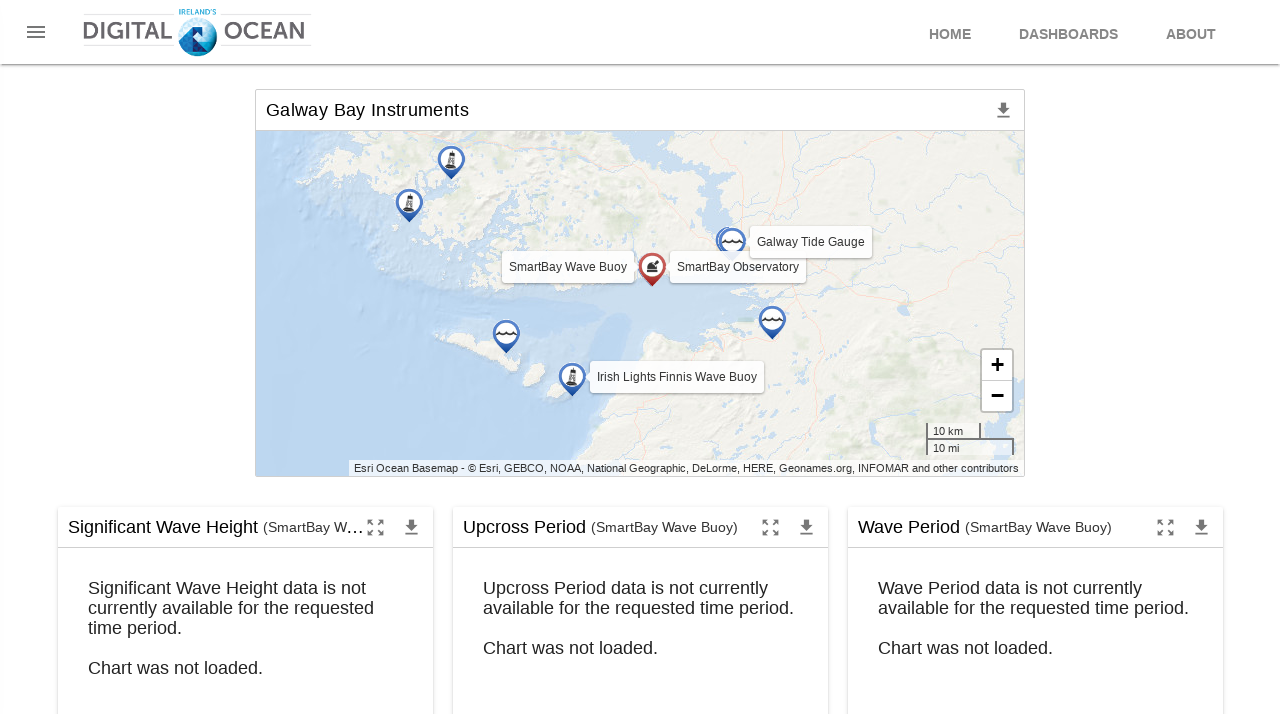

--- FILE ---
content_type: text/html; charset=utf-8
request_url: https://digitalocean.ie/Dashboard/Galway
body_size: 11814
content:
<!DOCTYPE html>
<html lang="en">

<head>
    <meta charset="utf-8">
<meta http-equiv="X-UA-Compatible" content="IE=edge">
<meta name="description" content="Ireland's Digital Ocean. Irish marine data, all in one place">
<meta name="viewport" content="width=device-width, initial-scale=1.0, minimum-scale=1.0">

<link rel="shortcut icon" href="/favicon.ico">

<title>Galway Bay Dashboard | DigitalOcean.ie</title>


<script type="text/javascript">
    var ROOT_CONTENT_URL = '/';
    // Setting the global Erddap URL from the config setting in web.config AppSettings
    var ERDDAP_BASE_URL = 'https://erddap.marine.ie/';
</script>




<link rel="stylesheet" href="//fonts.googleapis.com/icon?family=Material+Icons">
<link rel="stylesheet" href="/Content/styles/glyphicon.css">


<script src="/bundles/jquery?v=EXpsdjMO1pRJWu6Ebi_1YSoP95YDhS7t9dxomAcUeqQ1"></script>



<link rel="stylesheet" href="/Scripts/plugins/mdl/material.indigo-blue.min.css" />
<script type="text/javascript" src="/Scripts/plugins/mdl/material.min.js"></script>


<link rel="stylesheet" href="/Scripts/plugins/mdc/material-components-web.min.css" />
<script type="text/javascript" src="/Scripts/plugins/mdc/material-components-web.min.js"></script>


<link rel="stylesheet" href="/Scripts/plugins/Maps/Leaflet/leaflet.css" />

<script src="/bundles/map?v=EaTQenqH4lRmBdVE60Y6TVSPZbJL6LcLHdR60Li4Jis1"></script>


<script src="/bundles/chart?v=jgwkDBmigGigmpwhW29yFtaenrkOzWYAiw344fAcQ_A1"></script>


<link href="/bundles/css?v=A8fDKo1Et-uom40PalbjjPM1aY9I153zHhji0SrNtuU1" rel="stylesheet"/>


<aside id="mdc-dialog-default" class="mdc-dialog" role="alertdialog" aria-labelledby="my-mdc-dialog-label" aria-describedby="my-mdc-dialog-description">
    <div class="mdc-dialog__surface">
        <header class="mdc-dialog__header">
            <h2 id="mdc-dialog-default-label" class="mdc-dialog__header__title">
                Welcome to Digital Ocean
            </h2>
        </header>
        <section id="mdc-dialog-default-description" class="mdc-dialog__body"></section>
        <footer class="mdc-dialog__footer">
            <button type="button" class="mdc-button mdc-dialog__footer__button mdc-dialog__footer__button--cancel" id="mdc-dialog-cancel">Cancel</button>
        </footer>
    </div>
    <div class="mdc-dialog__backdrop"></div>
</aside>

<script type="text/javascript">
    var dialog;
    $(document).ready(function () {
        mdc.autoInit();
        // Globally define the dialog
        dialog = new mdc.dialog.MDCDialog(document.querySelector('#mdc-dialog-default'));
        // Utils.displaySiteMessage("ServerMainance17042019", "Ongoing Maintenance", "Due to essential server room maintenance work the live data feeds for some activities are not currently available. We apologise for any inconvenience this may cause at this time.");
    });
</script>

    
    <link rel="stylesheet" href="/Scripts/plugins/jquery-ui-1.12.1/jquery-ui.min.css">


    
    <script type="text/javascript" src="/Scripts/plugins/packery.min.js"></script>
<script type="text/javascript" src="/Scripts/plugins/packery-extended.js"></script>
<script type="text/javascript" src="/Scripts/plugins/Draggabilly.min.js"></script>

<script src="/Scripts/plugins/jquery-ui-1.12.1/jquery-ui.min.js"></script>

    <script type="text/javascript" src="/Scripts/plugins/SmartbayAudio/chroma-js-1.3.4.min.js"></script>
    <script type="text/javascript" src="/Scripts/plugins/SmartbayAudio/smartbay-audio-player.js"></script>


    
    <script src="/bundles/custom-scripts?v=Rcrz4lutCzGxRk6Ka-Wgld3Akd3J-PplVU4oG7zwQt01"></script>


    <script type="text/javascript">
        (function (i, s, o, g, r, a, m) {
            i['GoogleAnalyticsObject'] = r; i[r] = i[r] || function () {
                (i[r].q = i[r].q || []).push(arguments)
            }, i[r].l = 1 * new Date(); a = s.createElement(o),
                m = s.getElementsByTagName(o)[0]; a.async = 1; a.src = g; m.parentNode.insertBefore(a, m)
        })(window, document, 'script', '//www.google-analytics.com/analytics.js', 'ga');

        ga('create', 'UA-65130254-1', 'auto');
        ga('send', 'pageview');
    </script>
</head>

<body>
    <div class="mdl-layout mdl-js-layout mdl-layout--fixed-header">
        <div class="android-header mdl-layout__header mdl-layout__header--waterfall mdl-shadow--3dp">
            <div class="mdl-layout__header-row">
                <span class="android-title mdl-layout-title">
                    <a href="/"><img class="android-logo-image" src="/Content/Images/IDO_Banner_Dark_Desktop.png" /></a>
                </span>

                <!-- Add spacer, to align navigation to the right in desktop -->
                <div class="android-header-spacer mdl-layout-spacer"></div>
                
                <!-- Navigation -->
                <div class="android-navigation-container">
                    <nav class="android-navigation mdl-navigation">
                        <a class="mdl-navigation__link mdl-typography--text-uppercase" href="/">Home</a>
                        <a class="mdl-navigation__link mdl-typography--text-uppercase pointer" id="dashboards-menu-lower-right">
                            Dashboards
                        </a>
                        <ul class="mdl-menu mdl-menu--bottom-left mdl-js-menu mdl-js-ripple-effect header-menu-dashboard" for="dashboards-menu-lower-right">
                            <li class="mdl-menu__item"><a href="/Dashboard">Dashboards Home</a></li>
                            <li class="mdl-menu__item"><a href="/Dashboard/Clare">Clare</a></li>
                            <li class="mdl-menu__item"><a href="/Dashboard/Compass">Compass</a></li>
                            <li class="mdl-menu__item"><a href="/Dashboard/Cork">Cork</a></li>
                            <li class="mdl-menu__item"><a href="/Dashboard/Dublin">Dublin</a></li>
                            <li class="mdl-menu__item"><a href="/Dashboard/Galway">Galway</a></li>
                            <li class="mdl-menu__item"><a href="/Dashboard/Mayo">Mayo</a></li>
                            <li class="mdl-menu__item"><a href="/Dashboard/NorthEast">North East</a></li>
                            <li class="mdl-menu__item"><a href="/Dashboard/SouthEast">South East</a></li>
                            <li class="mdl-menu__item"><a href="/Dashboard/SouthWest">South West</a></li>
                            <li class="mdl-menu__item"><a href="https://smartbay.marine.ie">SmartBay Observatory</a></li>
                            <li class="mdl-menu__item"><a class="external-link" href="https://vis.marine.ie/dashboards/" target="_blank">Data Buoys</a></li>
                        </ul>
                        <a class="mdl-navigation__link mdl-typography--text-uppercase" href="/Home/About">About</a>
                    </nav>
                </div>

                <span class="android-mobile-title mdl-layout-title">
                    <a href="/"><img class="android-logo-image" src="/Content/Images/IDO_Banner_Dark_Mobile.png" /></a>
                </span>
            </div>
        </div>

        <!-- Drawer -->
        <div class="android-drawer mdl-layout__drawer mdl-shadow--16dp">
            <span class="mdl-layout-title">
                <img class="android-drawer-logo-image" src="/Content/Images/IDO_Banner_Light.png">
            </span>

            <nav class="mdl-navigation">
                <a class="mdl-navigation__link" href="/">Home</a>
                <a class="mdl-navigation__link" href="/Home/About">About</a>
                <div class="android-drawer-separator"></div>
                <span class="mdl-navigation__link" href="">Views</span>
                <a class="mdl-navigation__link" href="/Home/ArgoMap">Argo Floats</a>
                <a class="mdl-navigation__link" href="/Home/BantryBayModel">Bantry Bay Model</a>
                <a class="mdl-navigation__link" href="/Home/NortheastAtlanticModel">Northeast Atlantic Model</a>
                <a class="mdl-navigation__link" href="/Home/ConnemaraModel">Connemara 2D Model</a>
                <a class="mdl-navigation__link" href="/Home/DublinBiosphere">Dublin Bay Biosphere</a>
                <div class="android-drawer-separator"></div>
                <a class="mdl-navigation__link parent-link" href="/Dashboard">Dashboards</a>
                <a class="mdl-navigation__link" href="/Dashboard/Clare">Clare</a>
                <a class="mdl-navigation__link" href="/Dashboard/Compass">Cork</a>
                <a class="mdl-navigation__link" href="/Dashboard/Cork">Cork</a>
                <a class="mdl-navigation__link" href="/Dashboard/Dublin">Dublin</a>
                <a class="mdl-navigation__link" href="/Dashboard/Galway">Galway</a>
                <a class="mdl-navigation__link" href="/Dashboard/Mayo">Mayo</a>
                <a class="mdl-navigation__link" href="/Dashboard/NorthEast">North East</a>
                <a class="mdl-navigation__link" href="/Dashboard/SouthEast">South East</a>
                <a class="mdl-navigation__link" href="/Dashboard/SouthWest">South West</a>
                <a class="mdl-navigation__link" href="https://smartbay.marine.ie">SmartBay Observatory</a>
                <a class="mdl-navigation__link external-link" href="https://vis.marine.ie/dashboards/" target="_blank">Data Buoys</a>
                <div class="android-drawer-separator"></div>
                <span class="mdl-navigation__link" href="">Data</span>
                <a class="mdl-navigation__link" href="/Data/DownloadTideData">Download Tide Data</a>
                <a class="mdl-navigation__link" href="/Data/DownloadWaveData">Download Wave Buoy  Data</a>
                <a class="mdl-navigation__link" href="/Data/WaveBuoyDataAvailability">Wave Buoy Data Availability</a>
                <a class="mdl-navigation__link" href="/Data/WaveEnergyReports">Wave Energy Reports</a>
            </nav>

        </div>

        <div id="sidebar" class="noPrint collapsed mdl-shadow--3dp">
        </div>

        <button id="sidebarFAB" class="mdl-button mdl-js-button mdl-button--fab mdl-button--mini-fab mdl-button--colored mdl-shadow--3dp collapsed" onclick="Sidebar.toggleSidebar();">
            <i class="material-icons">arrow_forward</i>
        </button>

        <div class="mdl-layout__content">
            




<script src="https://mqtt.marine.ie/mqtt.js"></script>

<div class="dashboard-container">
    <div class="mdl-card instrument-map-card">
        <div class="mdl-card__title">
            <h5 class="mdl-card__title-text">Galway Bay Instruments</h5>

            <div class="mdl-card__menu">
                <button id="downloadsButton" class="mdl-button mdl-js-button mdl-button--icon">
                    <i class="material-icons">file_download</i>
                </button>
                <ul class="mdl-menu mdl-menu--bottom-right mdl-js-menu mdl-js-ripple-effect" for="downloadsButton">
                    <li class="mdl-menu__item">
                        <a href="/Data/DownloadWaveData/SmartBay%20Wave%20Buoy?banner=True" target=&#39;_blank&#39; tabindex="-1">Download SmartBay Wave Buoy Data</a>
                    </li>
                    <li class="mdl-menu__item">
                        <a href="/Data/DownloadTideData/Galway%20Port?banner=True" target=&#39;_blank&#39; tabindex="-1">Download Galway Tide Data</a>
                    </li>
                </ul>
            </div>
        </div>

        <div class="map-container">


<div id="instrumentMap" class="map">
</div>

<script type="text/javascript">
    if (!false) {
        // initialise the map
        var map = MapFunctions.init();
        // add the Weather Buoys
        WeatherBuoyMarker.init(true, '/Chart/WeatherBuoyChart');
        // add the Wave Buoys
        WaveBuoyMarker.init(true, '/Chart/WaveBuoyChart', '/Chart/CILBuoyChart', '/Data/DownloadWaveData');
        // Encode the TideGauges List to JSON to be passed into the javascript module, Uses the HTML Raw to pre
        var tideGaugesList = JSON.parse('[{"WaterLevelDataSourceID":11,"TemperatureDataSourceID":0,"PressureDataSourceID":0,"IsRiverGauge":false,"IsOPWGauge":false,"WaterLevelAdjustment":null,"BuoyID":18,"SnapshotWaterLevel":null,"SnapshotDate":"\/Date(-62135596800000)\/","StationId":null,"StationName":"Skerries Harbour","StationLat":"53.58500000","StationLong":"-6.10810000"},{"WaterLevelDataSourceID":15,"TemperatureDataSourceID":0,"PressureDataSourceID":0,"IsRiverGauge":false,"IsOPWGauge":false,"WaterLevelAdjustment":null,"BuoyID":4,"SnapshotWaterLevel":null,"SnapshotDate":"\/Date(-62135596800000)\/","StationId":null,"StationName":"Castletownbere Port","StationLat":"51.64960000","StationLong":"-9.90340000"},{"WaterLevelDataSourceID":17,"TemperatureDataSourceID":0,"PressureDataSourceID":0,"IsRiverGauge":false,"IsOPWGauge":false,"WaterLevelAdjustment":null,"BuoyID":5,"SnapshotWaterLevel":null,"SnapshotDate":"\/Date(-62135596800000)\/","StationId":null,"StationName":"Dublin Port","StationLat":"53.34570000","StationLong":"-6.22170000"},{"WaterLevelDataSourceID":19,"TemperatureDataSourceID":0,"PressureDataSourceID":0,"IsRiverGauge":false,"IsOPWGauge":false,"WaterLevelAdjustment":null,"BuoyID":7,"SnapshotWaterLevel":null,"SnapshotDate":"\/Date(-62135596800000)\/","StationId":null,"StationName":"Galway Port","StationLat":"53.26900000","StationLong":"-9.04800000"},{"WaterLevelDataSourceID":20,"TemperatureDataSourceID":0,"PressureDataSourceID":0,"IsRiverGauge":false,"IsOPWGauge":false,"WaterLevelAdjustment":null,"BuoyID":10,"SnapshotWaterLevel":null,"SnapshotDate":"\/Date(-62135596800000)\/","StationId":null,"StationName":"Killybegs Port","StationLat":"54.63640000","StationLong":"-8.39490000"},{"WaterLevelDataSourceID":22,"TemperatureDataSourceID":0,"PressureDataSourceID":0,"IsRiverGauge":false,"IsOPWGauge":false,"WaterLevelAdjustment":null,"BuoyID":9,"SnapshotWaterLevel":null,"SnapshotDate":"\/Date(-62135596800000)\/","StationId":null,"StationName":"Inishmore","StationLat":"53.11780000","StationLong":"-9.66690000"},{"WaterLevelDataSourceID":25,"TemperatureDataSourceID":0,"PressureDataSourceID":0,"IsRiverGauge":false,"IsOPWGauge":false,"WaterLevelAdjustment":null,"BuoyID":20,"SnapshotWaterLevel":null,"SnapshotDate":"\/Date(-62135596800000)\/","StationId":null,"StationName":"Wexford Harbour","StationLat":"52.33850000","StationLong":"-6.45890000"},{"WaterLevelDataSourceID":42,"TemperatureDataSourceID":0,"PressureDataSourceID":0,"IsRiverGauge":false,"IsOPWGauge":false,"WaterLevelAdjustment":null,"BuoyID":13,"SnapshotWaterLevel":null,"SnapshotDate":"\/Date(-62135596800000)\/","StationId":null,"StationName":"Malin Head - Portmore Pier","StationLat":"55.37170000","StationLong":"-7.33440000"},{"WaterLevelDataSourceID":52,"TemperatureDataSourceID":0,"PressureDataSourceID":0,"IsRiverGauge":false,"IsOPWGauge":false,"WaterLevelAdjustment":null,"BuoyID":3,"SnapshotWaterLevel":null,"SnapshotDate":"\/Date(-62135596800000)\/","StationId":null,"StationName":"Ballyglass Harbour","StationLat":"54.25360000","StationLong":"-9.89280000"},{"WaterLevelDataSourceID":57,"TemperatureDataSourceID":0,"PressureDataSourceID":0,"IsRiverGauge":false,"IsOPWGauge":false,"WaterLevelAdjustment":null,"BuoyID":1,"SnapshotWaterLevel":null,"SnapshotDate":"\/Date(-62135596800000)\/","StationId":null,"StationName":"Aranmore Island - Leabgarrow","StationLat":"54.99050000","StationLong":"-8.49550000"},{"WaterLevelDataSourceID":62,"TemperatureDataSourceID":0,"PressureDataSourceID":0,"IsRiverGauge":false,"IsOPWGauge":false,"WaterLevelAdjustment":null,"BuoyID":19,"SnapshotWaterLevel":null,"SnapshotDate":"\/Date(-62135596800000)\/","StationId":null,"StationName":"Sligo","StationLat":"54.30990000","StationLong":"-8.58200000"},{"WaterLevelDataSourceID":71,"TemperatureDataSourceID":0,"PressureDataSourceID":0,"IsRiverGauge":true,"IsOPWGauge":false,"WaterLevelAdjustment":null,"BuoyID":21,"SnapshotWaterLevel":null,"SnapshotDate":"\/Date(-62135596800000)\/","StationId":null,"StationName":"Wolftone Bridge - OPW Station","StationLat":"53.27010000","StationLong":"-9.05570000"},{"WaterLevelDataSourceID":73,"TemperatureDataSourceID":0,"PressureDataSourceID":0,"IsRiverGauge":true,"IsOPWGauge":false,"WaterLevelAdjustment":null,"BuoyID":17,"SnapshotWaterLevel":null,"SnapshotDate":"\/Date(-62135596800000)\/","StationId":null,"StationName":"River Tolka","StationLat":"53.35810000","StationLong":"-6.23370000"},{"WaterLevelDataSourceID":75,"TemperatureDataSourceID":0,"PressureDataSourceID":0,"IsRiverGauge":false,"IsOPWGauge":false,"WaterLevelAdjustment":null,"BuoyID":2,"SnapshotWaterLevel":null,"SnapshotDate":"\/Date(-62135596800000)\/","StationId":null,"StationName":"Ballycotton Harbour","StationLat":"51.82780000","StationLong":"-8.00070000"},{"WaterLevelDataSourceID":84,"TemperatureDataSourceID":0,"PressureDataSourceID":0,"IsRiverGauge":false,"IsOPWGauge":false,"WaterLevelAdjustment":null,"BuoyID":23,"SnapshotWaterLevel":null,"SnapshotDate":"\/Date(-62135596800000)\/","StationId":null,"StationName":"Dunmore East Harbour","StationLat":"52.14767000","StationLong":"-6.99188000"},{"WaterLevelDataSourceID":89,"TemperatureDataSourceID":0,"PressureDataSourceID":0,"IsRiverGauge":true,"IsOPWGauge":false,"WaterLevelAdjustment":null,"BuoyID":24,"SnapshotWaterLevel":null,"SnapshotDate":"\/Date(-62135596800000)\/","StationId":null,"StationName":"Newport - Mill Race","StationLat":"53.92430000","StationLong":"-9.57180000"},{"WaterLevelDataSourceID":91,"TemperatureDataSourceID":0,"PressureDataSourceID":0,"IsRiverGauge":true,"IsOPWGauge":false,"WaterLevelAdjustment":null,"BuoyID":25,"SnapshotWaterLevel":null,"SnapshotDate":"\/Date(-62135596800000)\/","StationId":null,"StationName":"Newport - Black River","StationLat":"53.95864600","StationLong":"-9.57861400"},{"WaterLevelDataSourceID":93,"TemperatureDataSourceID":0,"PressureDataSourceID":0,"IsRiverGauge":true,"IsOPWGauge":false,"WaterLevelAdjustment":null,"BuoyID":26,"SnapshotWaterLevel":null,"SnapshotDate":"\/Date(-62135596800000)\/","StationId":null,"StationName":"Newport - Glendahurk","StationLat":"53.93046500","StationLong":"-9.65404600"},{"WaterLevelDataSourceID":95,"TemperatureDataSourceID":0,"PressureDataSourceID":0,"IsRiverGauge":true,"IsOPWGauge":false,"WaterLevelAdjustment":null,"BuoyID":27,"SnapshotWaterLevel":null,"SnapshotDate":"\/Date(-62135596800000)\/","StationId":null,"StationName":"Newport - Tarsaghaun","StationLat":"54.04200000","StationLong":"-9.45000000"},{"WaterLevelDataSourceID":97,"TemperatureDataSourceID":0,"PressureDataSourceID":0,"IsRiverGauge":true,"IsOPWGauge":false,"WaterLevelAdjustment":null,"BuoyID":28,"SnapshotWaterLevel":null,"SnapshotDate":"\/Date(-62135596800000)\/","StationId":null,"StationName":"Newport - Yellow River","StationLat":"53.91966283","StationLong":"-9.55363154"},{"WaterLevelDataSourceID":100,"TemperatureDataSourceID":0,"PressureDataSourceID":0,"IsRiverGauge":true,"IsOPWGauge":false,"WaterLevelAdjustment":null,"BuoyID":29,"SnapshotWaterLevel":null,"SnapshotDate":"\/Date(-62135596800000)\/","StationId":null,"StationName":"Newport - Burrishoole","StationLat":"53.90208000","StationLong":"-9.57234000"},{"WaterLevelDataSourceID":102,"TemperatureDataSourceID":0,"PressureDataSourceID":0,"IsRiverGauge":true,"IsOPWGauge":false,"WaterLevelAdjustment":null,"BuoyID":30,"SnapshotWaterLevel":null,"SnapshotDate":"\/Date(-62135596800000)\/","StationId":null,"StationName":"Newport - Furnace","StationLat":"53.92308700","StationLong":"-9.57064400"},{"WaterLevelDataSourceID":104,"TemperatureDataSourceID":0,"PressureDataSourceID":0,"IsRiverGauge":false,"IsOPWGauge":false,"WaterLevelAdjustment":null,"BuoyID":31,"SnapshotWaterLevel":null,"SnapshotDate":"\/Date(-62135596800000)\/","StationId":null,"StationName":"Kilrush Lough","StationLat":"52.63191000","StationLong":"-9.50208000"},{"WaterLevelDataSourceID":105,"TemperatureDataSourceID":0,"PressureDataSourceID":0,"IsRiverGauge":true,"IsOPWGauge":false,"WaterLevelAdjustment":null,"BuoyID":32,"SnapshotWaterLevel":null,"SnapshotDate":"\/Date(-62135596800000)\/","StationId":null,"StationName":"Newport - Salmon Leap","StationLat":"53.92043000","StationLong":"-9.58421100"},{"WaterLevelDataSourceID":106,"TemperatureDataSourceID":0,"PressureDataSourceID":0,"IsRiverGauge":false,"IsOPWGauge":false,"WaterLevelAdjustment":null,"BuoyID":33,"SnapshotWaterLevel":null,"SnapshotDate":"\/Date(-62135596800000)\/","StationId":null,"StationName":"Roonagh Pier","StationLat":"53.76235000","StationLong":"-9.90442000"},{"WaterLevelDataSourceID":107,"TemperatureDataSourceID":0,"PressureDataSourceID":0,"IsRiverGauge":false,"IsOPWGauge":false,"WaterLevelAdjustment":null,"BuoyID":34,"SnapshotWaterLevel":null,"SnapshotDate":"\/Date(-62135596800000)\/","StationId":null,"StationName":"Howth Water Level 1","StationLat":"53.39133400","StationLong":"-6.06809020"},{"WaterLevelDataSourceID":108,"TemperatureDataSourceID":0,"PressureDataSourceID":0,"IsRiverGauge":false,"IsOPWGauge":false,"WaterLevelAdjustment":null,"BuoyID":35,"SnapshotWaterLevel":null,"SnapshotDate":"\/Date(-62135596800000)\/","StationId":null,"StationName":"Dingle Harbour","StationLat":"52.13924000","StationLong":"-10.27732000"},{"WaterLevelDataSourceID":115,"TemperatureDataSourceID":0,"PressureDataSourceID":0,"IsRiverGauge":false,"IsOPWGauge":false,"WaterLevelAdjustment":null,"BuoyID":41,"SnapshotWaterLevel":null,"SnapshotDate":"\/Date(-62135596800000)\/","StationId":null,"StationName":"Kinvara - Unreferenced","StationLat":"53.14052000","StationLong":"-8.93758000"},{"WaterLevelDataSourceID":117,"TemperatureDataSourceID":0,"PressureDataSourceID":0,"IsRiverGauge":false,"IsOPWGauge":false,"WaterLevelAdjustment":null,"BuoyID":43,"SnapshotWaterLevel":null,"SnapshotDate":"\/Date(-62135596800000)\/","StationId":null,"StationName":"Rosslare","StationLat":"52.25460000","StationLong":"-6.33486100"},{"WaterLevelDataSourceID":118,"TemperatureDataSourceID":0,"PressureDataSourceID":0,"IsRiverGauge":true,"IsOPWGauge":false,"WaterLevelAdjustment":null,"BuoyID":44,"SnapshotWaterLevel":null,"SnapshotDate":"\/Date(-62135596800000)\/","StationId":null,"StationName":"Tom Clarke Bridge","StationLat":"53.34623500","StationLong":"-6.22738300"},{"WaterLevelDataSourceID":120,"TemperatureDataSourceID":0,"PressureDataSourceID":0,"IsRiverGauge":false,"IsOPWGauge":false,"WaterLevelAdjustment":null,"BuoyID":45,"SnapshotWaterLevel":null,"SnapshotDate":"\/Date(-62135596800000)\/","StationId":null,"StationName":"Union Hall Harbor","StationLat":"51.55896500","StationLong":"-9.13349000"},{"WaterLevelDataSourceID":121,"TemperatureDataSourceID":0,"PressureDataSourceID":0,"IsRiverGauge":false,"IsOPWGauge":false,"WaterLevelAdjustment":null,"BuoyID":48,"SnapshotWaterLevel":null,"SnapshotDate":"\/Date(-62135596800000)\/","StationId":null,"StationName":"Union Hall Harbor 2","StationLat":"51.55896500","StationLong":"-9.13349000"},{"WaterLevelDataSourceID":123,"TemperatureDataSourceID":0,"PressureDataSourceID":0,"IsRiverGauge":false,"IsOPWGauge":false,"WaterLevelAdjustment":null,"BuoyID":49,"SnapshotWaterLevel":null,"SnapshotDate":"\/Date(-62135596800000)\/","StationId":null,"StationName":"Howth Water Level 2","StationLat":"53.39133400","StationLong":"-6.06809020"},{"WaterLevelDataSourceID":129,"TemperatureDataSourceID":0,"PressureDataSourceID":0,"IsRiverGauge":false,"IsOPWGauge":false,"WaterLevelAdjustment":null,"BuoyID":47,"SnapshotWaterLevel":null,"SnapshotDate":"\/Date(-62135596800000)\/","StationId":null,"StationName":"Galway Port 2","StationLat":"53.26925935","StationLong":"-9.04791024"},{"WaterLevelDataSourceID":136,"TemperatureDataSourceID":0,"PressureDataSourceID":0,"IsRiverGauge":false,"IsOPWGauge":false,"WaterLevelAdjustment":null,"BuoyID":50,"SnapshotWaterLevel":null,"SnapshotDate":"\/Date(-62135596800000)\/","StationId":null,"StationName":"Buncranna","StationLat":"55.12661600","StationLong":"-7.46412500"}]');
        TideGaugeMarker.init(tideGaugesList, true, "/Map/TidePopup");

        ObservatoryMarker.init(true, '/Chart/ObservatoryChart', '/Home/WebcamPopup');
    }
    else {        
        // initialise the map
        var map = MapFunctions.init('instrumentMap', 7, [56.096, -8.01926]);
        // add the Wave Buoys
        InterregMarker.init(true, '/Chart/InterregChart');
    }
</script>
        </div>
    </div>

    <div class="packery-container">
        <div class="packery-item packery-draggable" data-packery-grid-pos="1">


<div id="GalwayWaveHeight" class="mdl-card mdl-shadow--2dp dashboard-card">
    <div class="mdl-card__title">
        <span class="mdl-card__title-text">
            Significant Wave Height
            <span class="mdl-card-location-text">(SmartBay Wave Buoy)</span>
        </span>

        <div class="mdl-card__menu">
            <button id="fullGalwayWaveHeight" class="mdl-button mdl-button--icon mdl-js-button mdl-js-ripple-effect" data-action-url="/Chart/GalwayWaveHeight?fullScreen=True">
                <i class="material-icons">zoom_out_map</i>
            </button>

            <button id="downloadGalwayWaveHeight" class="mdl-button mdl-js-button mdl-button--icon">
                <i class="material-icons">file_download</i>
            </button>
            <ul class="mdl-menu mdl-menu--bottom-right mdl-js-menu mdl-js-ripple-effect" for="downloadGalwayWaveHeight">
                                                <li id="printGalwayWaveHeight" class="mdl-menu__item mdl-menu__item">Print Chart</li>
                <li id="exportPNGGalwayWaveHeight" class="mdl-menu__item">Download PNG</li>
                <li id="exportPDFGalwayWaveHeight" class="mdl-menu__item">Download PDF</li>
                <li id="exportCSVGalwayWaveHeight" class="mdl-menu__item">Download CSV</li>
            </ul>
        </div>
    </div>
    <div class="mdl-card__chart-wrapper">



<div class="chart-container">
    <div id="WaveHeightChart" class="chart-body">
    </div>

        <div class="chart-legend">
                <span class="glyphicon glyphicon-minus" style="color:#7cb5ec"></span>
                <span class="chart-legend-text"> Measured Wave Height</span>
                <span class="glyphicon glyphicon-minus" style="color:#434348"></span>
                <span class="chart-legend-text"> Predicted Wave Height</span>
        </div>
    <div class="chart-data-source">Data Source: MI</div>
</div>

<script type="text/javascript">
    var chartSeriesList = JSON.parse('[{"Title":"Measured Wave Height","JsonURL":"https%3a%2f%2ferddap.marine.ie%2f%2ferddap%2ftabledap%2fIWaveBNetwork.json%3ftime%2cSignificantWaveHeight%26time%253E%3d2026-01-17T01%3a16%3a57.7127077%2b00%3a00%26time%253C%3d2026-01-23T01%3a16%3a57.7127077%2b00%3a00%26station_id%3d%22SmartBay+Wave+Buoy%22%26PeakPeriod%3e%3d0","JsonSource":null,"ParameterName":null,"YAxisId":0,"PlotIcon":"glyphicon-minus","PlotColour":"#7cb5ec","Units":"m","UnitsMultiplier":0.01},{"Title":"Predicted Wave Height","JsonURL":"https%3a%2f%2ferddap.marine.ie%2f%2ferddap%2ftabledap%2fIMI-WaveBuoyForecast.json%3ftime%2csignificant_wave_height%26time%253E%3d2026-01-17T01%3a16%3a57.7127077%2b00%3a00%26time%253C%3d2026-01-23T01%3a16%3a57.7127077%2b00%3a00%26stationID%3d%22Spiddal%22","JsonSource":null,"ParameterName":null,"YAxisId":0,"PlotIcon":"glyphicon-minus","PlotColour":"#434348","Units":"m","UnitsMultiplier":1}]');
    var axis = JSON.parse('{"AxisTitle":"Wave Height (m)","RightAlign":false,"MinYAxisDisplayValue":0}');
    NormalChart.init(chartSeriesList, '#WaveHeightChart', 'Significant Wave Height', false, axis);
</script>

    </div>

    
</div>

<script>
    ChartFunctions.initDownloadButtons('GalwayWaveHeight', 'Significant Wave Height', 'printGalwayWaveHeight', 'fullGalwayWaveHeight', 'exportPNGGalwayWaveHeight', 'exportPDFGalwayWaveHeight', 'exportCSVGalwayWaveHeight');    
</script>
        </div>
        <div class="packery-item packery-draggable" data-packery-grid-pos="2">


<div id="GalwayUpcrossPeriod" class="mdl-card mdl-shadow--2dp dashboard-card">
    <div class="mdl-card__title">
        <span class="mdl-card__title-text">
            Upcross Period
            <span class="mdl-card-location-text">(SmartBay Wave Buoy)</span>
        </span>

        <div class="mdl-card__menu">
            <button id="fullGalwayUpcrossPeriod" class="mdl-button mdl-button--icon mdl-js-button mdl-js-ripple-effect" data-action-url="/Chart/GalwayUpcrossPeriod?fullScreen=True">
                <i class="material-icons">zoom_out_map</i>
            </button>

            <button id="downloadGalwayUpcrossPeriod" class="mdl-button mdl-js-button mdl-button--icon">
                <i class="material-icons">file_download</i>
            </button>
            <ul class="mdl-menu mdl-menu--bottom-right mdl-js-menu mdl-js-ripple-effect" for="downloadGalwayUpcrossPeriod">
                                                <li id="printGalwayUpcrossPeriod" class="mdl-menu__item mdl-menu__item">Print Chart</li>
                <li id="exportPNGGalwayUpcrossPeriod" class="mdl-menu__item">Download PNG</li>
                <li id="exportPDFGalwayUpcrossPeriod" class="mdl-menu__item">Download PDF</li>
                <li id="exportCSVGalwayUpcrossPeriod" class="mdl-menu__item">Download CSV</li>
            </ul>
        </div>
    </div>
    <div class="mdl-card__chart-wrapper">



<div class="chart-container">
    <div id="UpcrossPeriodChart" class="chart-body">
    </div>

        <div class="chart-legend">
                <span class="glyphicon glyphicon-minus" style="color:#7cb5ec"></span>
                <span class="chart-legend-text"> Upcross Period</span>
                <span class="glyphicon glyphicon-minus" style="color:#434348"></span>
                <span class="chart-legend-text"> Upcross Period (Predicted)</span>
        </div>
    <div class="chart-data-source">Data Source: MI</div>
</div>

<script type="text/javascript">
    var chartSeriesList = JSON.parse('[{"Title":"Upcross Period","JsonURL":"https%3a%2f%2ferddap.marine.ie%2f%2ferddap%2ftabledap%2fIWaveBNetwork.json%3ftime%2cUpcrossPeriod%26time%253E%3d2026-01-17T01%3a16%3a57.7127077%2b00%3a00%26time%253C%3d2026-01-23T01%3a16%3a57.7127077%2b00%3a00%26station_id%3d%22SmartBay+Wave+Buoy%22%26UpcrossPeriod%3e%3d0","JsonSource":null,"ParameterName":null,"YAxisId":0,"PlotIcon":"glyphicon-minus","PlotColour":"#7cb5ec","Units":"s","UnitsMultiplier":1},{"Title":"Upcross Period (Predicted)","JsonURL":"https%3a%2f%2ferddap.marine.ie%2f%2ferddap%2ftabledap%2fIMI-WaveBuoyForecast.json%3ftime%2cmean_wave_period%26time%253E%3d2026-01-17T01%3a16%3a57.7127077%2b00%3a00%26time%253C%3d2026-01-23T01%3a16%3a57.7127077%2b00%3a00%26stationID%3d%22Spiddal%22","JsonSource":null,"ParameterName":null,"YAxisId":0,"PlotIcon":"glyphicon-minus","PlotColour":"#434348","Units":"s","UnitsMultiplier":1}]');
    var axis = JSON.parse('{"AxisTitle":"Upcross Period (s)","RightAlign":false,"MinYAxisDisplayValue":0}');
    NormalChart.init(chartSeriesList, '#UpcrossPeriodChart', 'Upcross Period', false, axis);
</script>

    </div>

    
</div>

<script>
    ChartFunctions.initDownloadButtons('GalwayUpcrossPeriod', 'Upcross Period', 'printGalwayUpcrossPeriod', 'fullGalwayUpcrossPeriod', 'exportPNGGalwayUpcrossPeriod', 'exportPDFGalwayUpcrossPeriod', 'exportCSVGalwayUpcrossPeriod');    
</script>
        </div>
        <div class="packery-item packery-draggable" data-packery-grid-pos="3">


<div id="GalwayWavePeriod" class="mdl-card mdl-shadow--2dp dashboard-card">
    <div class="mdl-card__title">
        <span class="mdl-card__title-text">
            Wave Period
            <span class="mdl-card-location-text">(SmartBay Wave Buoy)</span>
        </span>

        <div class="mdl-card__menu">
            <button id="fullGalwayWavePeriod" class="mdl-button mdl-button--icon mdl-js-button mdl-js-ripple-effect" data-action-url="/Chart/GalwayWavePeriod?fullScreen=True">
                <i class="material-icons">zoom_out_map</i>
            </button>

            <button id="downloadGalwayWavePeriod" class="mdl-button mdl-js-button mdl-button--icon">
                <i class="material-icons">file_download</i>
            </button>
            <ul class="mdl-menu mdl-menu--bottom-right mdl-js-menu mdl-js-ripple-effect" for="downloadGalwayWavePeriod">
                                                <li id="printGalwayWavePeriod" class="mdl-menu__item mdl-menu__item">Print Chart</li>
                <li id="exportPNGGalwayWavePeriod" class="mdl-menu__item">Download PNG</li>
                <li id="exportPDFGalwayWavePeriod" class="mdl-menu__item">Download PDF</li>
                <li id="exportCSVGalwayWavePeriod" class="mdl-menu__item">Download CSV</li>
            </ul>
        </div>
    </div>
    <div class="mdl-card__chart-wrapper">



<div class="chart-container">
    <div id="WavePeriodChart" class="chart-body">
    </div>

        <div class="chart-legend">
                <span class="glyphicon glyphicon-minus" style="color:#7cb5ec"></span>
                <span class="chart-legend-text"> Peak Wave Period</span>
                <span class="glyphicon glyphicon-minus" style="color:#434348"></span>
                <span class="chart-legend-text"> Peak Wave Period (Predicted)</span>
        </div>
    <div class="chart-data-source">Data Source: MI</div>
</div>

<script type="text/javascript">
    var chartSeriesList = JSON.parse('[{"Title":"Peak Wave Period","JsonURL":"https%3a%2f%2ferddap.marine.ie%2f%2ferddap%2ftabledap%2fIWaveBNetwork.json%3ftime%2cPeakPeriod%26time%253E%3d2026-01-17T01%3a16%3a57.7127077%2b00%3a00%26time%253C%3d2026-01-23T01%3a16%3a57.7127077%2b00%3a00%26station_id%3d%22SmartBay+Wave+Buoy%22%26PeakPeriod%3e%3d0","JsonSource":null,"ParameterName":null,"YAxisId":0,"PlotIcon":"glyphicon-minus","PlotColour":"#7cb5ec","Units":"s","UnitsMultiplier":1},{"Title":"Peak Wave Period (Predicted)","JsonURL":"https%3a%2f%2ferddap.marine.ie%2f%2ferddap%2ftabledap%2fIMI-WaveBuoyForecast.json%3ftime%2cpeak_period%26time%253E%3d2026-01-17T01%3a16%3a57.7127077%2b00%3a00%26time%253C%3d2026-01-23T01%3a16%3a57.7127077%2b00%3a00%26stationID%3d%22Spiddal%22","JsonSource":null,"ParameterName":null,"YAxisId":0,"PlotIcon":"glyphicon-minus","PlotColour":"#434348","Units":"s","UnitsMultiplier":1}]');
    var axis = JSON.parse('{"AxisTitle":"Wave Period (s)","RightAlign":false,"MinYAxisDisplayValue":0}');
    NormalChart.init(chartSeriesList, '#WavePeriodChart', 'Wave Period', false, axis);
</script>

    </div>

    
</div>

<script>
    ChartFunctions.initDownloadButtons('GalwayWavePeriod', 'Wave Period', 'printGalwayWavePeriod', 'fullGalwayWavePeriod', 'exportPNGGalwayWavePeriod', 'exportPDFGalwayWavePeriod', 'exportCSVGalwayWavePeriod');    
</script>
        </div>
        <div class="packery-item packery-draggable" data-packery-grid-pos="4">


<div id="GalwayWavePower" class="mdl-card mdl-shadow--2dp dashboard-card">
    <div class="mdl-card__title">
        <span class="mdl-card__title-text">
            Wave Power
            <span class="mdl-card-location-text">(SmartBay Wave Buoy)</span>
        </span>

        <div class="mdl-card__menu">
            <button id="fullGalwayWavePower" class="mdl-button mdl-button--icon mdl-js-button mdl-js-ripple-effect" data-action-url="/Chart/GalwayWavePower?fullScreen=True">
                <i class="material-icons">zoom_out_map</i>
            </button>

            <button id="downloadGalwayWavePower" class="mdl-button mdl-js-button mdl-button--icon">
                <i class="material-icons">file_download</i>
            </button>
            <ul class="mdl-menu mdl-menu--bottom-right mdl-js-menu mdl-js-ripple-effect" for="downloadGalwayWavePower">
                                                <li id="printGalwayWavePower" class="mdl-menu__item mdl-menu__item">Print Chart</li>
                <li id="exportPNGGalwayWavePower" class="mdl-menu__item">Download PNG</li>
                <li id="exportPDFGalwayWavePower" class="mdl-menu__item">Download PDF</li>
                <li id="exportCSVGalwayWavePower" class="mdl-menu__item">Download CSV</li>
            </ul>
        </div>
    </div>
    <div class="mdl-card__chart-wrapper">



<div class="chart-container">
    <div id="WavePowerChart" class="chart-body">
    </div>

        <div class="chart-legend">
                <span class="glyphicon glyphicon-minus" style="color:#7cb5ec"></span>
                <span class="chart-legend-text"> Wave Power (per unit crest length)</span>
        </div>
    <div class="chart-data-source">Data Source: MI</div>
</div>

<script type="text/javascript">
    var chartSeriesList = JSON.parse('[{"Title":"Wave Power (per unit crest length)","JsonURL":"https%3a%2f%2ferddap.marine.ie%2f%2ferddap%2ftabledap%2fIMI-WaveBuoyForecast.json%3ftime%2cwave_power_per_unit_crest_length%26time%253E%3d2026-01-17T01%3a16%3a57.7127077%2b00%3a00%26time%253C%3d2026-01-23T01%3a16%3a57.7127077%2b00%3a00%26stationID%3d%22Spiddal%22","JsonSource":null,"ParameterName":null,"YAxisId":0,"PlotIcon":"glyphicon-minus","PlotColour":"#7cb5ec","Units":"kW/m","UnitsMultiplier":1}]');
    var axis = JSON.parse('{"AxisTitle":"Wave Power (kW/m)","RightAlign":false,"MinYAxisDisplayValue":0}');
    NormalChart.init(chartSeriesList, '#WavePowerChart', 'Wave Power', false, axis);
</script>

    </div>

    
</div>

<script>
    ChartFunctions.initDownloadButtons('GalwayWavePower', 'Wave Power', 'printGalwayWavePower', 'fullGalwayWavePower', 'exportPNGGalwayWavePower', 'exportPDFGalwayWavePower', 'exportCSVGalwayWavePower');    
</script>
        </div>
        <div class="packery-item packery-draggable" data-packery-grid-pos="5">


<div id="GalwayTideHeight" class="mdl-card mdl-shadow--2dp dashboard-card">
    <div class="mdl-card__title">
        <span class="mdl-card__title-text">
            Tide Height
            <span class="mdl-card-location-text">(Galway Port)</span>
        </span>

        <div class="mdl-card__menu">
            <button id="fullGalwayTideHeight" class="mdl-button mdl-button--icon mdl-js-button mdl-js-ripple-effect" data-action-url="/Chart/GalwayTideHeight?fullScreen=True">
                <i class="material-icons">zoom_out_map</i>
            </button>

            <button id="downloadGalwayTideHeight" class="mdl-button mdl-js-button mdl-button--icon">
                <i class="material-icons">file_download</i>
            </button>
            <ul class="mdl-menu mdl-menu--bottom-right mdl-js-menu mdl-js-ripple-effect" for="downloadGalwayTideHeight">
                                                    <li class="mdl-menu__item mdl-menu__item--full-bleed-divider"><a href="//data.marine.ie/geonetwork/srv/eng/catalog.search#/metadata/ie.marine.data:dataset.2774" target="_blank" tabindex="-1">View Dataset Info</a></li>
                <li id="printGalwayTideHeight" class="mdl-menu__item mdl-menu__item">Print Chart</li>
                <li id="exportPNGGalwayTideHeight" class="mdl-menu__item">Download PNG</li>
                <li id="exportPDFGalwayTideHeight" class="mdl-menu__item">Download PDF</li>
                <li id="exportCSVGalwayTideHeight" class="mdl-menu__item">Download CSV</li>
            </ul>
        </div>
    </div>
    <div class="mdl-card__chart-wrapper">



<div class="chart-container">
    <div id="TideHeightChart" class="chart-body">
    </div>

        <div class="chart-legend">
                <span class="glyphicon glyphicon-minus" style="color:#434348"></span>
                <span class="chart-legend-text"> Tide Height (Predicted)</span>
                <span class="glyphicon glyphicon-minus" style="color:#7cb5ec"></span>
                <span class="chart-legend-text"> Tide Height</span>
        </div>
    <div class="chart-data-source">Data Source: MI</div>
</div>

<script type="text/javascript">
    var chartSeriesList = JSON.parse('[{"Title":"Tide Height (Predicted)","JsonURL":"https%3a%2f%2ferddap.marine.ie%2f%2ferddap%2ftabledap%2fIMI-TidePrediction.json%3ftime%2cWater_Level%26time%253E%3d2026-01-17T01%3a16%3a57.7127077%2b00%3a00%26time%253C%3d2026-01-23T01%3a16%3a57.7127077%2b00%3a00%26stationID%3d%22Galway_Port%22","JsonSource":null,"ParameterName":null,"YAxisId":0,"PlotIcon":"glyphicon-minus","PlotColour":"#434348","Units":"m","UnitsMultiplier":1},{"Title":"Tide Height","JsonURL":"https%3a%2f%2ferddap.marine.ie%2f%2ferddap%2ftabledap%2fIrishNationalTideGaugeNetwork.json%3ftime%2cWater_Level_LAT%26time%253E%3d2026-01-17T01%3a16%3a57.7127077%2b00%3a00%26time%253C%3d2026-01-23T01%3a16%3a57.7127077%2b00%3a00%26station_id%3d%22Galway+Port%22","JsonSource":null,"ParameterName":null,"YAxisId":0,"PlotIcon":"glyphicon-minus","PlotColour":"#7cb5ec","Units":"m","UnitsMultiplier":1}]');
    var axis = JSON.parse('{"AxisTitle":"Tide Height (m)","RightAlign":false,"MinYAxisDisplayValue":-5}');
    NormalChart.init(chartSeriesList, '#TideHeightChart', 'Tide Height', false, axis);
</script>

    </div>

    
</div>

<script>
    ChartFunctions.initDownloadButtons('GalwayTideHeight', 'Tide Height', 'printGalwayTideHeight', 'fullGalwayTideHeight', 'exportPNGGalwayTideHeight', 'exportPDFGalwayTideHeight', 'exportCSVGalwayTideHeight');    
</script>
        </div>
        <div class="packery-item packery-draggable" data-packery-grid-pos="6">


<div id="GalwayWindSpeed" class="mdl-card mdl-shadow--2dp dashboard-card">
    <div class="mdl-card__title">
        <span class="mdl-card__title-text">
            Average Wind Speed
            <span class="mdl-card-location-text">(Galway)</span>
        </span>

        <div class="mdl-card__menu">
            <button id="fullGalwayWindSpeed" class="mdl-button mdl-button--icon mdl-js-button mdl-js-ripple-effect" data-action-url="/Chart/GalwayWindSpeed?fullScreen=True">
                <i class="material-icons">zoom_out_map</i>
            </button>

            <button id="downloadGalwayWindSpeed" class="mdl-button mdl-js-button mdl-button--icon">
                <i class="material-icons">file_download</i>
            </button>
            <ul class="mdl-menu mdl-menu--bottom-right mdl-js-menu mdl-js-ripple-effect" for="downloadGalwayWindSpeed">
                                                <li id="printGalwayWindSpeed" class="mdl-menu__item mdl-menu__item">Print Chart</li>
                <li id="exportPNGGalwayWindSpeed" class="mdl-menu__item">Download PNG</li>
                <li id="exportPDFGalwayWindSpeed" class="mdl-menu__item">Download PDF</li>
                <li id="exportCSVGalwayWindSpeed" class="mdl-menu__item">Download CSV</li>
            </ul>
        </div>
    </div>
    <div class="mdl-card__chart-wrapper">



<div class="chart-container">
    <div id="AISWindSpeedChart" class="chart-body">
    </div>

    <div class="chart-legend">
        <span class="glyphicon glyphicon-minus" style="color:#7cb5ec"></span>
        <span class="chart-legend-text"> Wind Speed</span>

        <span class="glyphicon glyphicon-arrow-right" style="margin-left: 10px;"></span>
        <span class="chart-legend-text"> Wind Direction</span>
    </div>
    <div class="chart-data-source">Data Source: MI</div>
</div>

<script type="text/javascript">
    ArrowChart.init('#AISWindSpeedChart',
        'Wind Speed Chart',
        'https://erddap.marine.ie//erddap/tabledap/ais_met_hydro.json?time,wspeed,wdir&time%3E=2026-01-17T01:16:57.7127077+00:00&time%3C=2026-01-23T01:16:57.7127077+00:00&mmsi=992501174',
        '',
        'knots',
        'Wind',
        1,
        'degrees',
        false,
        8,
        43);
</script>
    </div>

    
</div>

<script>
    ChartFunctions.initDownloadButtons('GalwayWindSpeed', 'Average Wind Speed', 'printGalwayWindSpeed', 'fullGalwayWindSpeed', 'exportPNGGalwayWindSpeed', 'exportPDFGalwayWindSpeed', 'exportCSVGalwayWindSpeed');    
</script>
        </div>
        <div class="packery-item packery-draggable" data-packery-grid-pos="7">


<div id="GalwayWindForecast" class="mdl-card mdl-shadow--2dp dashboard-card">
    <div class="mdl-card__title">
        <span class="mdl-card__title-text">
            Wind Forecast
            <span class="mdl-card-location-text">(Galway)</span>
        </span>

        <div class="mdl-card__menu">
            <button id="fullGalwayWindForecast" class="mdl-button mdl-button--icon mdl-js-button mdl-js-ripple-effect" data-action-url="/Chart/GalwayWindForecast?fullScreen=True">
                <i class="material-icons">zoom_out_map</i>
            </button>

            <button id="downloadGalwayWindForecast" class="mdl-button mdl-js-button mdl-button--icon">
                <i class="material-icons">file_download</i>
            </button>
            <ul class="mdl-menu mdl-menu--bottom-right mdl-js-menu mdl-js-ripple-effect" for="downloadGalwayWindForecast">
                                                    <li class="mdl-menu__item mdl-menu__item--full-bleed-divider"><a href="http://www.emc.ncep.noaa.gov/index.php?branch=GFS" target="_blank" tabindex="-1">View Dataset Info</a></li>
                <li id="printGalwayWindForecast" class="mdl-menu__item mdl-menu__item">Print Chart</li>
                <li id="exportPNGGalwayWindForecast" class="mdl-menu__item">Download PNG</li>
                <li id="exportPDFGalwayWindForecast" class="mdl-menu__item">Download PDF</li>
                <li id="exportCSVGalwayWindForecast" class="mdl-menu__item">Download CSV</li>
            </ul>
        </div>
    </div>
    <div class="mdl-card__chart-wrapper">



<div class="chart-container">
    <div id="WindForecastChart" class="chart-body">
    </div>

    <div class="chart-legend">
        <span class="glyphicon glyphicon-minus" style="color:#7cb5ec"></span>
        <span class="chart-legend-text"> Wind Speed</span>

        <span class="glyphicon glyphicon-arrow-right" style="margin-left: 10px;"></span>
        <span class="chart-legend-text"> Wind Direction</span>
    </div>
    <div class="chart-data-source">Data Source: NOAA</div>
</div>

<script type="text/javascript">
    ArrowChart.init('#WindForecastChart',
        'Wind Forecast',
        'https://erddap.marine.ie//erddap/tabledap/GFS-WeatherTimeSeries.json?time,WindSpeed,WindDirection&time%3E=2026-01-17T01:16:57.7127077+00:00&time%3C=2026-01-23T01:16:57.7127077+00:00&stationID="Galway"',
        '',
        'knots',
        'Wind',
        1,
        'degrees',
        false,
        4,
        43);
</script>
    </div>

    
</div>

<script>
    ChartFunctions.initDownloadButtons('GalwayWindForecast', 'Wind Forecast', 'printGalwayWindForecast', 'fullGalwayWindForecast', 'exportPNGGalwayWindForecast', 'exportPDFGalwayWindForecast', 'exportCSVGalwayWindForecast');    
</script>
        </div>
        <div class="packery-item packery-draggable" data-packery-grid-pos="8">


<div id="GalwaySeaTemperature" class="mdl-card mdl-shadow--2dp dashboard-card">
    <div class="mdl-card__title">
        <span class="mdl-card__title-text">
            Sea Temperature
            <span class="mdl-card-location-text">(SmartBay Wave Buoy)</span>
        </span>

        <div class="mdl-card__menu">
            <button id="fullGalwaySeaTemperature" class="mdl-button mdl-button--icon mdl-js-button mdl-js-ripple-effect" data-action-url="/Chart/GalwaySeaTemperature?fullScreen=True">
                <i class="material-icons">zoom_out_map</i>
            </button>

            <button id="downloadGalwaySeaTemperature" class="mdl-button mdl-js-button mdl-button--icon">
                <i class="material-icons">file_download</i>
            </button>
            <ul class="mdl-menu mdl-menu--bottom-right mdl-js-menu mdl-js-ripple-effect" for="downloadGalwaySeaTemperature">
                                                <li id="printGalwaySeaTemperature" class="mdl-menu__item mdl-menu__item">Print Chart</li>
                <li id="exportPNGGalwaySeaTemperature" class="mdl-menu__item">Download PNG</li>
                <li id="exportPDFGalwaySeaTemperature" class="mdl-menu__item">Download PDF</li>
                <li id="exportCSVGalwaySeaTemperature" class="mdl-menu__item">Download CSV</li>
            </ul>
        </div>
    </div>
    <div class="mdl-card__chart-wrapper">



<div class="chart-container">
    <div id="TemperatureChart" class="chart-body">
    </div>

        <div class="chart-legend">
                <span class="glyphicon glyphicon-minus" style="color:#7cb5ec"></span>
                <span class="chart-legend-text"> Sea Temperature</span>
        </div>
    <div class="chart-data-source">Data Source: MI</div>
</div>

<script type="text/javascript">
    var chartSeriesList = JSON.parse('[{"Title":"Sea Temperature","JsonURL":"https%3a%2f%2ferddap.marine.ie%2f%2ferddap%2ftabledap%2fIWaveBNetwork30Min.json%3ftime%2cSeaTemperature%26time%253E%3d2026-01-17T01%3a16%3a57.7127077%2b00%3a00%26time%253C%3d2026-01-23T01%3a16%3a57.7127077%2b00%3a00%26station_id%3d%22SmartBay+Wave+Buoy%22%26SeaTemperature!%3d0.0000","JsonSource":null,"ParameterName":null,"YAxisId":0,"PlotIcon":"glyphicon-minus","PlotColour":"#7cb5ec","Units":"C","UnitsMultiplier":1}]');
    var axis = JSON.parse('{"AxisTitle":"Sea Temperature (°C)","RightAlign":false,"MinYAxisDisplayValue":0}');
    NormalChart.init(chartSeriesList, '#TemperatureChart', 'Sea Temperature', false, axis);
</script>

    </div>

    
</div>

<script>
    ChartFunctions.initDownloadButtons('GalwaySeaTemperature', 'Sea Temperature', 'printGalwaySeaTemperature', 'fullGalwaySeaTemperature', 'exportPNGGalwaySeaTemperature', 'exportPDFGalwaySeaTemperature', 'exportCSVGalwaySeaTemperature');    
</script>
        </div>
        <div class="packery-item packery-draggable" data-packery-grid-pos="9">


<div id="SpiddalCurrentSpeed" class="mdl-card mdl-shadow--2dp dashboard-card">
    <div class="mdl-card__title">
        <span class="mdl-card__title-text">
            Mean Current Speed
            <span class="mdl-card-location-text">(SmartBay Wave Buoy)</span>
        </span>

        <div class="mdl-card__menu">
            <button id="fullSpiddalCurrentSpeed" class="mdl-button mdl-button--icon mdl-js-button mdl-js-ripple-effect" data-action-url="/Chart/SpiddalCurrentSpeed?fullScreen=True">
                <i class="material-icons">zoom_out_map</i>
            </button>

            <button id="downloadSpiddalCurrentSpeed" class="mdl-button mdl-js-button mdl-button--icon">
                <i class="material-icons">file_download</i>
            </button>
            <ul class="mdl-menu mdl-menu--bottom-right mdl-js-menu mdl-js-ripple-effect" for="downloadSpiddalCurrentSpeed">
                                                <li id="printSpiddalCurrentSpeed" class="mdl-menu__item mdl-menu__item">Print Chart</li>
                <li id="exportPNGSpiddalCurrentSpeed" class="mdl-menu__item">Download PNG</li>
                <li id="exportPDFSpiddalCurrentSpeed" class="mdl-menu__item">Download PDF</li>
                <li id="exportCSVSpiddalCurrentSpeed" class="mdl-menu__item">Download CSV</li>
            </ul>
        </div>
    </div>
    <div class="mdl-card__chart-wrapper">



<div class="chart-container">
    <div id="SpiddalCurrentSpeedChart" class="chart-body highcharts-legend">
    </div>
    <div class="chart-data-source">Data Source: MI</div>
</div>

<script type="text/javascript">
    SpidalCurrentsArrowChart.init('#SpiddalCurrentSpeedChart', 'Mean Current Speed', 'https://erddap.marine.ie//erddap/tabledap/spiddal_obs_adcp.json?time,velocity&time>=2026-01-17T01:16:57.7127077+00:00&time%3C=2026-01-19T01:16:57.7127077+00:00&depth>=9.5&depth%3C10.5&percent_good_2%3C90', 'https://erddap.marine.ie//erddap/tabledap/IWaveBNetwork.json?time,MeanCurSpeed,MeanCurDirTo&time%3E=2026-01-17T01:16:57.7127077+00:00&time%3C=2026-01-19T01:16:57.7127077+00:00&station_id="SmartBay Wave Buoy"&MeanCurSpeed>=0&MeanCurDirTo>=0');
</script>

    </div>

    
</div>

<script>
    ChartFunctions.initDownloadButtons('SpiddalCurrentSpeed', 'Mean Current Speed', 'printSpiddalCurrentSpeed', 'fullSpiddalCurrentSpeed', 'exportPNGSpiddalCurrentSpeed', 'exportPDFSpiddalCurrentSpeed', 'exportCSVSpiddalCurrentSpeed');    
</script>
        </div>
        <div class="packery-item packery-draggable" data-packery-grid-pos="10">


<div id="WaveHeightMapWidget" class="mdl-card mdl-shadow--2dp dashboard-card">
    <div class="mdl-card__title">
        <h5 class="mdl-card__title-text">Wave Height Map</h5>

        <div class="mdl-card__menu">
            <a href="/Cards/WaveHeightMap?fullScreen=True" class="mdl-button mdl-button--icon mdl-js-button mdl-js-ripple-effect" target="_blank">
                <i class="material-icons">zoom_out_map</i>
            </a>

        </div>
    </div>

    <div class="mdl-card__wrapper">



<img class="map-image" id="WaveHeightMap" src="//webapps.marine.ie/CMSWeb/mi/OSS/images/sw//sw_frame_001.png" />
<div class="map-controls no-highlight">
    <span id="playWaveHeightMap" class="map-slider-play glyphicon glyphicon-play"></span>
    <span id="prevWaveHeightMap" class="map-slider-arrow glyphicon glyphicon-step-backward"></span>
    <div id="sliderWaveHeightMap" class="map-slider"></div>
    <span id="nextWaveHeightMap" class="map-slider-arrow glyphicon glyphicon-step-forward"></span>
</div>

<script type="text/javascript">
    // Initialise the Map Chart
    MapChart.init(false, 'WaveHeightMap', '//webapps.marine.ie/CMSWeb/mi/OSS/images/sw//sw_frame_');
</script>
    </div>
</div>
        </div>
        <div class="packery-item packery-draggable" data-packery-grid-pos="11">


<div id="WavePeriodMapWidget" class="mdl-card mdl-shadow--2dp dashboard-card">
    <div class="mdl-card__title">
        <h5 class="mdl-card__title-text">Wave Period Map</h5>

        <div class="mdl-card__menu">
            <a href="/Cards/WavePeriodMap?fullScreen=True" class="mdl-button mdl-button--icon mdl-js-button mdl-js-ripple-effect" target="_blank">
                <i class="material-icons">zoom_out_map</i>
            </a>

        </div>
    </div>

    <div class="mdl-card__wrapper">



<img class="map-image" id="WavePeriodMap" src="//webapps.marine.ie/CMSWeb/mi/OSS/images/sw//wp_frame_001.png" />
<div class="map-controls no-highlight">
    <span id="playWavePeriodMap" class="map-slider-play glyphicon glyphicon-play"></span>
    <span id="prevWavePeriodMap" class="map-slider-arrow glyphicon glyphicon-step-backward"></span>
    <div id="sliderWavePeriodMap" class="map-slider"></div>
    <span id="nextWavePeriodMap" class="map-slider-arrow glyphicon glyphicon-step-forward"></span>
</div>

<script type="text/javascript">
    // Initialise the Map Chart
    MapChart.init(false, 'WavePeriodMap', '//webapps.marine.ie/CMSWeb/mi/OSS/images/sw//wp_frame_');
</script>
    </div>
</div>
        </div>
        <div class="packery-item packery-draggable" data-packery-grid-pos="12">


<div id="WindMapFullWidget" class="mdl-card mdl-shadow--2dp dashboard-card">
    <div class="mdl-card__title">
        <h5 class="mdl-card__title-text">Wind Forecast Map</h5>

        <div class="mdl-card__menu">
            <a href="/Cards/WindMap?fullScreen=True" class="mdl-button mdl-button--icon mdl-js-button mdl-js-ripple-effect" target="_blank">
                <i class="material-icons">zoom_out_map</i>
            </a>

        </div>
    </div>

    <div class="mdl-card__wrapper">



<img class="map-image" id="WindMap" src="//webapps.marine.ie/CMSWeb/mi/OSS/images/sw/sw_wi/ws_frame_001.png" />
<div class="map-controls no-highlight">
    <span id="playWindMap" class="map-slider-play glyphicon glyphicon-play"></span>
    <span id="prevWindMap" class="map-slider-arrow glyphicon glyphicon-step-backward"></span>
    <div id="sliderWindMap" class="map-slider"></div>
    <span id="nextWindMap" class="map-slider-arrow glyphicon glyphicon-step-forward"></span>
</div>

<script type="text/javascript">
    // Initialise the Map Chart
    MapChart.init(false, 'WindMap', '//webapps.marine.ie/CMSWeb/mi/OSS/images/sw/sw_wi/ws_frame_');
</script>
    </div>
</div>
        </div>
        <div class="packery-item packery-draggable" data-packery-grid-pos="14">


<div id="GalwayWavesTicker" class="mdl-card mdl-shadow--2dp dashboard-card">
    <div class="mdl-card__title">
        <h5 class="mdl-card__title-text">Galway Waves</h5>

        <div class="mdl-card__menu">
            <a href="/Cards/GalwayWavesTicker?fullScreen=True" class="mdl-button mdl-button--icon mdl-js-button mdl-js-ripple-effect" target="_blank">
                <i class="material-icons">zoom_out_map</i>
            </a>

        </div>
    </div>

    <div class="mdl-card__wrapper">



<div id="tickerTableWrapperGalwayWave" class="ticker-table-wrapper">
    <table class="ticker-table">

        
        <tr>
            <td class="col-label divider"><span>Wave Height (H<span class="sub">s</span>)</span></td>
            <td class="col-label"><span>Wave Period (T<span class="sub">p</span>)</span></td>
        </tr>
        <tr>
            <td class="main-value divider"><span id="ticker_GalwayWaveHeight" class="ticker-value" data-type="height" data-array-index="0"></span></td>
            <td class="main-value"><span id="ticker_GalwayWavePeriod" class="ticker-value" data-type="period" data-array-index="1"></span></td>
        </tr>
        <tr>
            <td class="units divider">METRES</td>
            <td class="units">SECONDS</td>
        </tr>

        <tr><td>&nbsp;</td></tr>

        <tr>
            <td class="col-label divider"><span>Sea Temp (<span class="sub super">o</span>C)</span></td>
            <td class="col-label"><span>Peak Direction (<span class="sub super">o</span>)</span></td>
        </tr>
        <tr>
            <td class="main-value divider"><span id="ticker_GalwaySeaTemp" class="ticker-value" data-type="temp" data-array-index="3"></span></td>
            <td class="main-value"><span id="ticker_GalwayWaveDirection" class="ticker-value" data-type="direction" data-array-index="2"></span></td>
        </tr>
        <tr>
            <td class="units divider">DEGREES</td>
            <td class="units">DEGREES</td>
        </tr>
        <tr>
            <td colspan="2" class="timestamp"><span id="ticker_GalwayWaveTime" class="ticker-value" data-type="time" data-array-index="4"></span></td>
        </tr>

    </table>
</div>



<script type="text/javascript">
    (function () {
        var stationID = "SmartBay Wave Buoy";
        var waveURL = ERDDAP_BASE_URL + '/erddap/tabledap/IWaveBNetwork30Min.json?SignificantWaveHeight,PeakPeriod,PeakDirection,SeaTemperature,time&time>=' + TimeDateManager.getTodayMidnight() + '&station_id="' + stationID + '"&PeakPeriod>=0&orderByMax(%22time%22)';

        WaveTicker.init(waveURL, stationID, '#tickerTableWrapperGalwayWave');
    })();
</script>
    </div>
</div>
        </div>
        <div class="packery-item packery-draggable" data-packery-grid-pos="15">


<div id="SpiddalChlorophyll" class="mdl-card mdl-shadow--2dp dashboard-card">
    <div class="mdl-card__title">
        <span class="mdl-card__title-text">
            Chlorophyll
            <span class="mdl-card-location-text">(Flourometer)</span>
        </span>

        <div class="mdl-card__menu">
            <button id="fullSpiddalChlorophyll" class="mdl-button mdl-button--icon mdl-js-button mdl-js-ripple-effect" data-action-url="/Chart/SpiddalChlorophyll?fullScreen=True">
                <i class="material-icons">zoom_out_map</i>
            </button>

            <button id="downloadSpiddalChlorophyll" class="mdl-button mdl-js-button mdl-button--icon">
                <i class="material-icons">file_download</i>
            </button>
            <ul class="mdl-menu mdl-menu--bottom-right mdl-js-menu mdl-js-ripple-effect" for="downloadSpiddalChlorophyll">
                                                    <li class="mdl-menu__item mdl-menu__item--full-bleed-divider"><a href="http://spiddal.marine.ie/data.html" target="_blank" tabindex="-1">View Dataset Info</a></li>
                <li id="printSpiddalChlorophyll" class="mdl-menu__item mdl-menu__item">Print Chart</li>
                <li id="exportPNGSpiddalChlorophyll" class="mdl-menu__item">Download PNG</li>
                <li id="exportPDFSpiddalChlorophyll" class="mdl-menu__item">Download PDF</li>
                <li id="exportCSVSpiddalChlorophyll" class="mdl-menu__item">Download CSV</li>
            </ul>
        </div>
    </div>
    <div class="mdl-card__chart-wrapper">



<div class="chart-container">
    <div id="SpiddalChlorophyllChart" class="chart-body">
    </div>

        <div class="chart-legend">
            <span class="glyphicon glyphicon-minus" style="color:#7cb5ec"></span>
            <span class="chart-legend-text"> Chlorophyll</span>
        </div>
    <div class="chart-data-source">Data Source: MI</div>
</div>

<script type="text/javascript">
    var chartSeriesList = JSON.parse('{"Title":"Chlorophyll","JsonURL":"https%3a%2f%2ferddap.marine.ie%2f%2ferddap%2ftabledap%2fgalway_obs_fluorometer.json%3ftime%2cchlorophyll%26time%253E%3d2026-01-17T01%3a16%3a57.7127077%2b00%3a00%26time%253C%3d2026-01-23T01%3a16%3a57.7127077%2b00%3a00","JsonSource":null,"ParameterName":null,"YAxisId":0,"PlotIcon":"glyphicon-minus","PlotColour":"#7cb5ec","Units":"ug/l","UnitsMultiplier":1}');
    var axis = JSON.parse('{"AxisTitle":"Chlorophyll Concentration (µg/l)","RightAlign":false,"MinYAxisDisplayValue":0}');
    var mqttChartClient = MQTTChart.init(chartSeriesList,'SpiddalChlorophyllChart', 'Chlorophyll', false, axis, 'spiddal-fluorometer', '', 3);
</script>

    </div>

    
</div>

<script>
    ChartFunctions.initDownloadButtons('SpiddalChlorophyll', 'Chlorophyll', 'printSpiddalChlorophyll', 'fullSpiddalChlorophyll', 'exportPNGSpiddalChlorophyll', 'exportPDFSpiddalChlorophyll', 'exportCSVSpiddalChlorophyll');    
</script>
        </div>
        <div class="packery-item packery-draggable" data-packery-grid-pos="16">


<div id="SpiddalTurbidity" class="mdl-card mdl-shadow--2dp dashboard-card">
    <div class="mdl-card__title">
        <span class="mdl-card__title-text">
            Turbidity
            <span class="mdl-card-location-text">(Flourometer)</span>
        </span>

        <div class="mdl-card__menu">
            <button id="fullSpiddalTurbidity" class="mdl-button mdl-button--icon mdl-js-button mdl-js-ripple-effect" data-action-url="/Chart/SpiddalTurbidity?fullScreen=True">
                <i class="material-icons">zoom_out_map</i>
            </button>

            <button id="downloadSpiddalTurbidity" class="mdl-button mdl-js-button mdl-button--icon">
                <i class="material-icons">file_download</i>
            </button>
            <ul class="mdl-menu mdl-menu--bottom-right mdl-js-menu mdl-js-ripple-effect" for="downloadSpiddalTurbidity">
                                                    <li class="mdl-menu__item mdl-menu__item--full-bleed-divider"><a href="http://spiddal.marine.ie/data.html" target="_blank" tabindex="-1">View Dataset Info</a></li>
                <li id="printSpiddalTurbidity" class="mdl-menu__item mdl-menu__item">Print Chart</li>
                <li id="exportPNGSpiddalTurbidity" class="mdl-menu__item">Download PNG</li>
                <li id="exportPDFSpiddalTurbidity" class="mdl-menu__item">Download PDF</li>
                <li id="exportCSVSpiddalTurbidity" class="mdl-menu__item">Download CSV</li>
            </ul>
        </div>
    </div>
    <div class="mdl-card__chart-wrapper">



<div class="chart-container">
    <div id="SpiddalTurbidityChart" class="chart-body">
    </div>

        <div class="chart-legend">
            <span class="glyphicon glyphicon-minus" style="color:#7cb5ec"></span>
            <span class="chart-legend-text"> Turbidity</span>
        </div>
    <div class="chart-data-source">Data Source: MI</div>
</div>

<script type="text/javascript">
    var chartSeriesList = JSON.parse('{"Title":"Turbidity","JsonURL":"https%3a%2f%2ferddap.marine.ie%2f%2ferddap%2ftabledap%2fgalway_obs_fluorometer.json%3ftime%2cturbidity%26time%253E%3d2026-01-17T01%3a16%3a57.7127077%2b00%3a00%26time%253C%3d2026-01-23T01%3a16%3a57.7127077%2b00%3a00","JsonSource":null,"ParameterName":null,"YAxisId":0,"PlotIcon":"glyphicon-minus","PlotColour":"#7cb5ec","Units":"NTU","UnitsMultiplier":1}');
    var axis = JSON.parse('{"AxisTitle":"Turbidity (NTU)","RightAlign":false,"MinYAxisDisplayValue":0}');
    var mqttChartClient = MQTTChart.init(chartSeriesList,'SpiddalTurbidityChart', 'Turbidity', false, axis, 'spiddal-fluorometer', '', 5);
</script>

    </div>

    
</div>

<script>
    ChartFunctions.initDownloadButtons('SpiddalTurbidity', 'Turbidity', 'printSpiddalTurbidity', 'fullSpiddalTurbidity', 'exportPNGSpiddalTurbidity', 'exportPDFSpiddalTurbidity', 'exportCSVSpiddalTurbidity');    
</script>
        </div>
        <div class="packery-item packery-draggable" data-packery-grid-pos="17">


<div id="SpiddalPressure" class="mdl-card mdl-shadow--2dp dashboard-card">
    <div class="mdl-card__title">
        <span class="mdl-card__title-text">
            Pressure
            <span class="mdl-card-location-text">(CTD)</span>
        </span>

        <div class="mdl-card__menu">
            <button id="fullSpiddalPressure" class="mdl-button mdl-button--icon mdl-js-button mdl-js-ripple-effect" data-action-url="/Chart/SpiddalPressure?fullScreen=True">
                <i class="material-icons">zoom_out_map</i>
            </button>

            <button id="downloadSpiddalPressure" class="mdl-button mdl-js-button mdl-button--icon">
                <i class="material-icons">file_download</i>
            </button>
            <ul class="mdl-menu mdl-menu--bottom-right mdl-js-menu mdl-js-ripple-effect" for="downloadSpiddalPressure">
                                                    <li class="mdl-menu__item mdl-menu__item--full-bleed-divider"><a href="http://spiddal.marine.ie/data.html" target="_blank" tabindex="-1">View Dataset Info</a></li>
                <li id="printSpiddalPressure" class="mdl-menu__item mdl-menu__item">Print Chart</li>
                <li id="exportPNGSpiddalPressure" class="mdl-menu__item">Download PNG</li>
                <li id="exportPDFSpiddalPressure" class="mdl-menu__item">Download PDF</li>
                <li id="exportCSVSpiddalPressure" class="mdl-menu__item">Download CSV</li>
            </ul>
        </div>
    </div>
    <div class="mdl-card__chart-wrapper">



<div class="chart-container">
    <div id="SpiddalPressureChart" class="chart-body">
    </div>

        <div class="chart-legend">
            <span class="glyphicon glyphicon-minus" style="color:#7cb5ec"></span>
            <span class="chart-legend-text"> Pressure</span>
        </div>
    <div class="chart-data-source">Data Source: MI</div>
</div>

<script type="text/javascript">
    var chartSeriesList = JSON.parse('{"Title":"Pressure","JsonURL":"https%3a%2f%2ferddap.marine.ie%2f%2ferddap%2ftabledap%2fspiddal_obs_ctd.json%3ftime%2cpress%26time%253E%3d2026-01-18T01%3a16%3a57.7127077%2b00%3a00%26time%253C%3d2026-01-23T01%3a16%3a57.7127077%2b00%3a00","JsonSource":null,"ParameterName":null,"YAxisId":0,"PlotIcon":"glyphicon-minus","PlotColour":"#7cb5ec","Units":"dbar","UnitsMultiplier":1}');
    var axis = JSON.parse('{"AxisTitle":"Pressure (dbar)","RightAlign":false,"MinYAxisDisplayValue":0}');
    var mqttChartClient = MQTTChart.init(chartSeriesList,'SpiddalPressureChart', 'Pressure', false, axis, 'spiddal-ctd', '', 1);
</script>

    </div>

    
</div>

<script>
    ChartFunctions.initDownloadButtons('SpiddalPressure', 'Pressure', 'printSpiddalPressure', 'fullSpiddalPressure', 'exportPNGSpiddalPressure', 'exportPDFSpiddalPressure', 'exportCSVSpiddalPressure');    
</script>
        </div>
        <div class="packery-item packery-draggable" data-packery-grid-pos="18">


<div id="SpiddalTemperature" class="mdl-card mdl-shadow--2dp dashboard-card">
    <div class="mdl-card__title">
        <span class="mdl-card__title-text">
            Subsea Temperature
            <span class="mdl-card-location-text">(CTD)</span>
        </span>

        <div class="mdl-card__menu">
            <button id="fullSpiddalTemperature" class="mdl-button mdl-button--icon mdl-js-button mdl-js-ripple-effect" data-action-url="/Chart/SpiddalTemperature?fullScreen=True">
                <i class="material-icons">zoom_out_map</i>
            </button>

            <button id="downloadSpiddalTemperature" class="mdl-button mdl-js-button mdl-button--icon">
                <i class="material-icons">file_download</i>
            </button>
            <ul class="mdl-menu mdl-menu--bottom-right mdl-js-menu mdl-js-ripple-effect" for="downloadSpiddalTemperature">
                                                    <li class="mdl-menu__item mdl-menu__item--full-bleed-divider"><a href="http://spiddal.marine.ie/data.html" target="_blank" tabindex="-1">View Dataset Info</a></li>
                <li id="printSpiddalTemperature" class="mdl-menu__item mdl-menu__item">Print Chart</li>
                <li id="exportPNGSpiddalTemperature" class="mdl-menu__item">Download PNG</li>
                <li id="exportPDFSpiddalTemperature" class="mdl-menu__item">Download PDF</li>
                <li id="exportCSVSpiddalTemperature" class="mdl-menu__item">Download CSV</li>
            </ul>
        </div>
    </div>
    <div class="mdl-card__chart-wrapper">



<div class="chart-container">
    <div id="SpiddalTemperatureChart" class="chart-body">
    </div>

        <div class="chart-legend">
            <span class="glyphicon glyphicon-minus" style="color:#7cb5ec"></span>
            <span class="chart-legend-text"> Subsea Temperature</span>
        </div>
    <div class="chart-data-source">Data Source: MI</div>
</div>

<script type="text/javascript">
    var chartSeriesList = JSON.parse('{"Title":"Subsea Temperature","JsonURL":"https%3a%2f%2ferddap.marine.ie%2f%2ferddap%2ftabledap%2fspiddal_obs_ctd.json%3ftime%2ctemp%26time%253E%3d2026-01-18T01%3a16%3a57.7127077%2b00%3a00%26time%253C%3d2026-01-23T01%3a16%3a57.7127077%2b00%3a00","JsonSource":null,"ParameterName":null,"YAxisId":0,"PlotIcon":"glyphicon-minus","PlotColour":"#7cb5ec","Units":"C","UnitsMultiplier":1}');
    var axis = JSON.parse('{"AxisTitle":"Temperature (C)","RightAlign":false,"MinYAxisDisplayValue":0}');
    var mqttChartClient = MQTTChart.init(chartSeriesList,'SpiddalTemperatureChart', 'Subsea Temp', false, axis, 'spiddal-ctd', '', 2);
</script>

    </div>

    
</div>

<script>
    ChartFunctions.initDownloadButtons('SpiddalTemperature', 'Subsea Temperature', 'printSpiddalTemperature', 'fullSpiddalTemperature', 'exportPNGSpiddalTemperature', 'exportPDFSpiddalTemperature', 'exportCSVSpiddalTemperature');    
</script>
        </div>
        <div class="packery-item packery-draggable" data-packery-grid-pos="19">


<div id="SpiddalSalinity" class="mdl-card mdl-shadow--2dp dashboard-card">
    <div class="mdl-card__title">
        <span class="mdl-card__title-text">
            Salinity
            <span class="mdl-card-location-text">(CTD)</span>
        </span>

        <div class="mdl-card__menu">
            <button id="fullSpiddalSalinity" class="mdl-button mdl-button--icon mdl-js-button mdl-js-ripple-effect" data-action-url="/Chart/SpiddalSalinity?fullScreen=True">
                <i class="material-icons">zoom_out_map</i>
            </button>

            <button id="downloadSpiddalSalinity" class="mdl-button mdl-js-button mdl-button--icon">
                <i class="material-icons">file_download</i>
            </button>
            <ul class="mdl-menu mdl-menu--bottom-right mdl-js-menu mdl-js-ripple-effect" for="downloadSpiddalSalinity">
                                                    <li class="mdl-menu__item mdl-menu__item--full-bleed-divider"><a href="http://spiddal.marine.ie/data.html" target="_blank" tabindex="-1">View Dataset Info</a></li>
                <li id="printSpiddalSalinity" class="mdl-menu__item mdl-menu__item">Print Chart</li>
                <li id="exportPNGSpiddalSalinity" class="mdl-menu__item">Download PNG</li>
                <li id="exportPDFSpiddalSalinity" class="mdl-menu__item">Download PDF</li>
                <li id="exportCSVSpiddalSalinity" class="mdl-menu__item">Download CSV</li>
            </ul>
        </div>
    </div>
    <div class="mdl-card__chart-wrapper">



<div class="chart-container">
    <div id="SpiddalSalinityChart" class="chart-body">
    </div>

        <div class="chart-legend">
            <span class="glyphicon glyphicon-minus" style="color:#7cb5ec"></span>
            <span class="chart-legend-text"> Salinity</span>
        </div>
    <div class="chart-data-source">Data Source: MI</div>
</div>

<script type="text/javascript">
    var chartSeriesList = JSON.parse('{"Title":"Salinity","JsonURL":"https%3a%2f%2ferddap.marine.ie%2f%2ferddap%2ftabledap%2fspiddal_obs_ctd.json%3ftime%2csal%26time%253E%3d2026-01-18T01%3a16%3a57.7127077%2b00%3a00%26time%253C%3d2026-01-23T01%3a16%3a57.7127077%2b00%3a00","JsonSource":null,"ParameterName":null,"YAxisId":0,"PlotIcon":"glyphicon-minus","PlotColour":"#7cb5ec","Units":"PSU","UnitsMultiplier":1}');
    var axis = JSON.parse('{"AxisTitle":"Salinity (PSU)","RightAlign":false,"MinYAxisDisplayValue":0}');
    var mqttChartClient = MQTTChart.init(chartSeriesList,'SpiddalSalinityChart', 'Salinity', false, axis, 'spiddal-ctd', '', 4);
</script>

    </div>

    
</div>

<script>
    ChartFunctions.initDownloadButtons('SpiddalSalinity', 'Salinity', 'printSpiddalSalinity', 'fullSpiddalSalinity', 'exportPNGSpiddalSalinity', 'exportPDFSpiddalSalinity', 'exportCSVSpiddalSalinity');    
</script>
        </div>
        <div class="packery-item packery-draggable" data-packery-grid-pos="20">


<div id="GalwayWeatherTicker" class="mdl-card mdl-shadow--2dp dashboard-card">
    <div class="mdl-card__title">
        <h5 class="mdl-card__title-text">Galway Weather</h5>

        <div class="mdl-card__menu">
            <a href="/Cards/GalwayWeatherTicker?fullScreen=True" class="mdl-button mdl-button--icon mdl-js-button mdl-js-ripple-effect" target="_blank">
                <i class="material-icons">zoom_out_map</i>
            </a>

        </div>
    </div>

    <div class="mdl-card__wrapper">



<div id="tickerTableWrapperGalwayWeather" class="ticker-table-wrapper">
    <table class="ticker-table">
        
        <tr>
            <td class="col-label divider"><span>Wind Speed</span></td>
            <td class="col-label"><span>Wind Direction</span></td>
        </tr>
        <tr>
            <td class="main-value divider"><span id="ticker_GalwayWindSpeed" class="ticker-value" data-type="wind-speed" data-array-index="1"></span></td>
            <td class="main-value center"><div id="ticker_GalwayWindDirection" class="glyphicon glyphicon-arrow-up ticker-value" data-type="wind-direction" data-array-index="2"></div></td>
        </tr>
        <tr>
            <td class="units divider">KNOTS</td>
            <td class="units"></td>
        </tr>
        <tr>
            <td class="col-label divider"><span>Air Temp (<span class="sub super">o</span>C)</span></td>
            <td class="col-label"><span>Air Pressure</span></td>
        </tr>
        <tr>
            <!-- Airtemp device offline (27th Nov 2018), TODO find out if this is coming back as data is present (-5) -->
            <td class="main-value divider"><span id="ticker_GalwayAirTemp" class="ticker-value" data-type="temp" data-array-index="">-</span></td>
            <td class="main-value"><span id="ticker_GalwayAirPressure" class="ticker-value" data-type="pressure" data-array-index="4"></span></td>
        </tr>
        <tr>
            <td class="units divider">DEGREES</td>
            <td class="units">HECTOPASCAL</td>
        </tr>
        <tr>
            <td colspan="2" class="timestamp"><span id="ticker_GalwayWeatherTime" class="ticker-value" data-type="time" data-array-index="0"></span></td>
        </tr>

    </table>
    <div class="chart-data-source">Data Source: MI</div>
</div>



<script type="text/javascript">
    (function () {
        var stationID = "SmartBay Wave Buoy";
        var waveURL = ERDDAP_BASE_URL + '/erddap/tabledap/ais_met_hydro.json?time,wspeed,wdir,airtemp,pressure&mmsi=992501174&time>=' + TimeDateManager.getTodayMidnight() + '&orderByMax(%22time%22)';

        WeatherTicker.init(waveURL, stationID, '#tickerTableWrapperGalwayWeather');
    })();    
</script>
    </div>
</div>
        </div>
        

        <div class="packery-item packery-draggable" data-packery-grid-pos="13">
            <div id="HydrophoneWidget" class="mdl-card mdl-shadow--2dp dashboard-card">
                <div class="mdl-card__title">
                    <span class="mdl-card__title-text">
                        Hydrophone Audio
                        <span class="mdl-card-location-text">(Cable Obs.)</span>
                    </span>
                </div>
                <div class="mdl-card__wrapper">
                    <div id="audioPlayer" class="pointer audio-player">
                    </div>
                    <div class="center">
                        <a href="/Smartbay/Hydrophone" target="_blank">View in New Tab</a>
                    </div>
                </div>
            </div>
        </div>
    </div>
</div>
<script type="text/javascript">
    // Use the GalwayDashboard module to setup the Dashboard
    GalwayDashboard.init();
</script>
        </div>
    </div>
    
    
</body>
</html>

--- FILE ---
content_type: text/css
request_url: https://digitalocean.ie/Scripts/plugins/mdc/material-components-web.min.css
body_size: 223569
content:
/*!
 Material Components for the Web
 Copyright (c) 2018 Google Inc.
 License: Apache-2.0
*/
@-webkit-keyframes mdc-ripple-fg-radius-in{0%{-webkit-animation-timing-function:cubic-bezier(.4,0,.2,1);animation-timing-function:cubic-bezier(.4,0,.2,1);-webkit-transform:translate(var(--mdc-ripple-fg-translate-start,0)) scale(1);transform:translate(var(--mdc-ripple-fg-translate-start,0)) scale(1)}to{-webkit-transform:translate(var(--mdc-ripple-fg-translate-end,0)) scale(var(--mdc-ripple-fg-scale,1));transform:translate(var(--mdc-ripple-fg-translate-end,0)) scale(var(--mdc-ripple-fg-scale,1))}}@keyframes mdc-ripple-fg-radius-in{0%{-webkit-animation-timing-function:cubic-bezier(.4,0,.2,1);animation-timing-function:cubic-bezier(.4,0,.2,1);-webkit-transform:translate(var(--mdc-ripple-fg-translate-start,0)) scale(1);transform:translate(var(--mdc-ripple-fg-translate-start,0)) scale(1)}to{-webkit-transform:translate(var(--mdc-ripple-fg-translate-end,0)) scale(var(--mdc-ripple-fg-scale,1));transform:translate(var(--mdc-ripple-fg-translate-end,0)) scale(var(--mdc-ripple-fg-scale,1))}}@-webkit-keyframes mdc-ripple-fg-opacity-in{0%{-webkit-animation-timing-function:linear;animation-timing-function:linear;opacity:0}to{opacity:var(--mdc-ripple-fg-opacity,.16)}}@keyframes mdc-ripple-fg-opacity-in{0%{-webkit-animation-timing-function:linear;animation-timing-function:linear;opacity:0}to{opacity:var(--mdc-ripple-fg-opacity,.16)}}@-webkit-keyframes mdc-ripple-fg-opacity-out{0%{-webkit-animation-timing-function:linear;animation-timing-function:linear;opacity:var(--mdc-ripple-fg-opacity,.16)}to{opacity:0}}@keyframes mdc-ripple-fg-opacity-out{0%{-webkit-animation-timing-function:linear;animation-timing-function:linear;opacity:var(--mdc-ripple-fg-opacity,.16)}to{opacity:0}}.mdc-ripple-surface--test-edge-var-bug{--mdc-ripple-surface-test-edge-var:1px solid #000;visibility:hidden}.mdc-ripple-surface--test-edge-var-bug:before{border:var(--mdc-ripple-surface-test-edge-var)}.mdc-button{font-family:Roboto,sans-serif;-moz-osx-font-smoothing:grayscale;-webkit-font-smoothing:antialiased;font-size:.875rem;line-height:2.25rem;font-weight:500;letter-spacing:.04em;text-decoration:none;text-transform:uppercase;--mdc-ripple-fg-size:0;--mdc-ripple-left:0;--mdc-ripple-top:0;--mdc-ripple-fg-scale:1;--mdc-ripple-fg-translate-end:0;--mdc-ripple-fg-translate-start:0;-webkit-tap-highlight-color:transparent;will-change:transform,opacity;display:inline-block;position:relative;-webkit-box-sizing:border-box;box-sizing:border-box;min-width:64px;height:36px;padding:0 16px;border:none;outline:none;text-align:center;-webkit-user-select:none;-moz-user-select:none;-ms-user-select:none;user-select:none;-webkit-appearance:none;overflow:hidden;vertical-align:middle;border-radius:2px}.mdc-button:after,.mdc-button:before{position:absolute;border-radius:50%;opacity:0;pointer-events:none;content:""}.mdc-button:before{-webkit-transition:opacity 15ms linear;transition:opacity 15ms linear;z-index:1}.mdc-button.mdc-ripple-upgraded:before{-webkit-transform:scale(var(--mdc-ripple-fg-scale,1));transform:scale(var(--mdc-ripple-fg-scale,1))}.mdc-button.mdc-ripple-upgraded:after{top:0;left:0;-webkit-transform:scale(0);transform:scale(0);-webkit-transform-origin:center center;transform-origin:center center}.mdc-button.mdc-ripple-upgraded--unbounded:after{top:var(--mdc-ripple-top,0);left:var(--mdc-ripple-left,0)}.mdc-button.mdc-ripple-upgraded--foreground-activation:after{-webkit-animation:225ms mdc-ripple-fg-radius-in forwards,75ms mdc-ripple-fg-opacity-in forwards;animation:225ms mdc-ripple-fg-radius-in forwards,75ms mdc-ripple-fg-opacity-in forwards}.mdc-button.mdc-ripple-upgraded--foreground-deactivation:after{-webkit-animation:.15s mdc-ripple-fg-opacity-out;animation:.15s mdc-ripple-fg-opacity-out;-webkit-transform:translate(var(--mdc-ripple-fg-translate-end,0)) scale(var(--mdc-ripple-fg-scale,1));transform:translate(var(--mdc-ripple-fg-translate-end,0)) scale(var(--mdc-ripple-fg-scale,1))}.mdc-button:after,.mdc-button:before{top:-50%;left:-50%;width:200%;height:200%}.mdc-button.mdc-ripple-upgraded:after{width:var(--mdc-ripple-fg-size,100%);height:var(--mdc-ripple-fg-size,100%)}.mdc-button::-moz-focus-inner{padding:0;border:0}.mdc-button:active{outline:none}.mdc-button:hover{cursor:pointer}.mdc-button:disabled{color:rgba(0,0,0,.38);color:var(--mdc-theme-text-disabled-on-light,rgba(0,0,0,.38));cursor:default;pointer-events:none}.mdc-button:disabled,.mdc-button:not(:disabled){background-color:transparent}.mdc-button:not(:disabled){color:#6200ee;color:var(--mdc-theme-primary,#6200ee)}.mdc-button:after,.mdc-button:before{background-color:#6200ee}@supports not (-ms-ime-align:auto){.mdc-button:after,.mdc-button:before{background-color:var(--mdc-theme-primary,#6200ee)}}.mdc-button:hover:before{opacity:.04}.mdc-button.mdc-ripple-upgraded--background-focused:before,.mdc-button:not(.mdc-ripple-upgraded):focus:before{-webkit-transition-duration:75ms;transition-duration:75ms;opacity:.12}.mdc-button:not(.mdc-ripple-upgraded):after{-webkit-transition:opacity .15s linear;transition:opacity .15s linear}.mdc-button:not(.mdc-ripple-upgraded):active:after{-webkit-transition-duration:75ms;transition-duration:75ms;opacity:.16}.mdc-button.mdc-ripple-upgraded{--mdc-ripple-fg-opacity:.16}.mdc-button .mdc-button__icon{display:inline-block;width:18px;height:18px;margin-right:8px;font-size:18px;line-height:inherit;vertical-align:top}.mdc-button--raised:disabled,.mdc-button--unelevated:disabled{background-color:rgba(0,0,0,.12);color:rgba(0,0,0,.38);color:var(--mdc-theme-text-disabled-on-light,rgba(0,0,0,.38))}.mdc-button--raised:not(:disabled),.mdc-button--unelevated:not(:disabled){background-color:#6200ee}@supports not (-ms-ime-align:auto){.mdc-button--raised:not(:disabled),.mdc-button--unelevated:not(:disabled){background-color:var(--mdc-theme-primary,#6200ee)}}.mdc-button--raised:not(:disabled),.mdc-button--unelevated:not(:disabled){color:#fff;color:var(--mdc-theme-text-primary-on-primary,#fff)}.mdc-button--raised:after,.mdc-button--raised:before,.mdc-button--unelevated:after,.mdc-button--unelevated:before{background-color:#fff}@supports not (-ms-ime-align:auto){.mdc-button--raised:after,.mdc-button--raised:before,.mdc-button--unelevated:after,.mdc-button--unelevated:before{background-color:var(--mdc-theme-text-primary-on-primary,#fff)}}.mdc-button--raised:hover:before,.mdc-button--unelevated:hover:before{opacity:.08}.mdc-button--raised.mdc-ripple-upgraded--background-focused:before,.mdc-button--raised:not(.mdc-ripple-upgraded):focus:before,.mdc-button--unelevated.mdc-ripple-upgraded--background-focused:before,.mdc-button--unelevated:not(.mdc-ripple-upgraded):focus:before{-webkit-transition-duration:75ms;transition-duration:75ms;opacity:.24}.mdc-button--raised:not(.mdc-ripple-upgraded):after,.mdc-button--unelevated:not(.mdc-ripple-upgraded):after{-webkit-transition:opacity .15s linear;transition:opacity .15s linear}.mdc-button--raised:not(.mdc-ripple-upgraded):active:after,.mdc-button--unelevated:not(.mdc-ripple-upgraded):active:after{-webkit-transition-duration:75ms;transition-duration:75ms;opacity:.32}.mdc-button--raised.mdc-ripple-upgraded,.mdc-button--unelevated.mdc-ripple-upgraded{--mdc-ripple-fg-opacity:.32}.mdc-button--raised{-webkit-box-shadow:0 3px 1px -2px rgba(0,0,0,.2),0 2px 2px 0 rgba(0,0,0,.14),0 1px 5px 0 rgba(0,0,0,.12);box-shadow:0 3px 1px -2px rgba(0,0,0,.2),0 2px 2px 0 rgba(0,0,0,.14),0 1px 5px 0 rgba(0,0,0,.12);-webkit-transition:-webkit-box-shadow .28s cubic-bezier(.4,0,.2,1);transition:-webkit-box-shadow .28s cubic-bezier(.4,0,.2,1);transition:box-shadow .28s cubic-bezier(.4,0,.2,1);transition:box-shadow .28s cubic-bezier(.4,0,.2,1),-webkit-box-shadow .28s cubic-bezier(.4,0,.2,1)}.mdc-button--raised:focus,.mdc-button--raised:hover{-webkit-box-shadow:0 2px 4px -1px rgba(0,0,0,.2),0 4px 5px 0 rgba(0,0,0,.14),0 1px 10px 0 rgba(0,0,0,.12);box-shadow:0 2px 4px -1px rgba(0,0,0,.2),0 4px 5px 0 rgba(0,0,0,.14),0 1px 10px 0 rgba(0,0,0,.12)}.mdc-button--raised:active{-webkit-box-shadow:0 5px 5px -3px rgba(0,0,0,.2),0 8px 10px 1px rgba(0,0,0,.14),0 3px 14px 2px rgba(0,0,0,.12);box-shadow:0 5px 5px -3px rgba(0,0,0,.2),0 8px 10px 1px rgba(0,0,0,.14),0 3px 14px 2px rgba(0,0,0,.12)}.mdc-button--raised:disabled{-webkit-box-shadow:0 0 0 0 rgba(0,0,0,.2),0 0 0 0 rgba(0,0,0,.14),0 0 0 0 rgba(0,0,0,.12);box-shadow:0 0 0 0 rgba(0,0,0,.2),0 0 0 0 rgba(0,0,0,.14),0 0 0 0 rgba(0,0,0,.12)}.mdc-button--stroked{border-style:solid;padding-right:14px;padding-left:14px;border-width:2px;line-height:32px}.mdc-button--stroked:disabled{border-color:rgba(0,0,0,.38);border-color:var(--mdc-theme-text-disabled-on-light,rgba(0,0,0,.38))}.mdc-button--stroked.mdc-button--dense{line-height:27px}.mdc-button--stroked.mdc-button--compact{padding-right:6px;padding-left:6px}.mdc-button--stroked:not(:disabled){border-color:#6200ee;border-color:var(--mdc-theme-primary,#6200ee)}.mdc-button--compact{padding:0 8px}.mdc-button--dense{height:32px;font-size:.8125rem;line-height:32px}.mdc-card{background-color:#fff;background-color:var(--mdc-theme-background,#fff);border-radius:2px;-webkit-box-shadow:0 3px 1px -2px rgba(0,0,0,.2),0 2px 2px 0 rgba(0,0,0,.14),0 1px 5px 0 rgba(0,0,0,.12);box-shadow:0 3px 1px -2px rgba(0,0,0,.2),0 2px 2px 0 rgba(0,0,0,.14),0 1px 5px 0 rgba(0,0,0,.12);display:-webkit-box;display:-ms-flexbox;display:flex;-webkit-box-orient:vertical;-webkit-box-direction:normal;-ms-flex-direction:column;flex-direction:column;-webkit-box-sizing:border-box;box-sizing:border-box}.mdc-card--stroked{-webkit-box-shadow:0 0 0 0 rgba(0,0,0,.2),0 0 0 0 rgba(0,0,0,.14),0 0 0 0 rgba(0,0,0,.12);box-shadow:0 0 0 0 rgba(0,0,0,.2),0 0 0 0 rgba(0,0,0,.14),0 0 0 0 rgba(0,0,0,.12);border:1px solid #dbdbdb}.mdc-card__media{position:relative;-webkit-box-sizing:border-box;box-sizing:border-box;background-repeat:no-repeat;background-size:cover}.mdc-card__media:before{display:block;content:""}.mdc-card__media:first-child{border-top-left-radius:inherit;border-top-right-radius:inherit}.mdc-card__media:last-child{border-bottom-left-radius:inherit;border-bottom-right-radius:inherit}.mdc-card__media--square:before{margin-top:100%}.mdc-card__media--16-9:before{margin-top:56.25%}.mdc-card__media-content{position:absolute;top:0;right:0;bottom:0;left:0}.mdc-card__media-content,.mdc-card__primary-action{-webkit-box-sizing:border-box;box-sizing:border-box}.mdc-card__primary-action{--mdc-ripple-fg-size:0;--mdc-ripple-left:0;--mdc-ripple-top:0;--mdc-ripple-fg-scale:1;--mdc-ripple-fg-translate-end:0;--mdc-ripple-fg-translate-start:0;-webkit-tap-highlight-color:transparent;will-change:transform,opacity;display:-webkit-box;display:-ms-flexbox;display:flex;-webkit-box-orient:vertical;-webkit-box-direction:normal;-ms-flex-direction:column;flex-direction:column;position:relative;outline:none;color:inherit;text-decoration:none;cursor:pointer;overflow:hidden}.mdc-card__primary-action:after,.mdc-card__primary-action:before{position:absolute;border-radius:50%;opacity:0;pointer-events:none;content:""}.mdc-card__primary-action:before{-webkit-transition:opacity 15ms linear;transition:opacity 15ms linear;z-index:1}.mdc-card__primary-action.mdc-ripple-upgraded:before{-webkit-transform:scale(var(--mdc-ripple-fg-scale,1));transform:scale(var(--mdc-ripple-fg-scale,1))}.mdc-card__primary-action.mdc-ripple-upgraded:after{top:0;left:0;-webkit-transform:scale(0);transform:scale(0);-webkit-transform-origin:center center;transform-origin:center center}.mdc-card__primary-action.mdc-ripple-upgraded--unbounded:after{top:var(--mdc-ripple-top,0);left:var(--mdc-ripple-left,0)}.mdc-card__primary-action.mdc-ripple-upgraded--foreground-activation:after{-webkit-animation:225ms mdc-ripple-fg-radius-in forwards,75ms mdc-ripple-fg-opacity-in forwards;animation:225ms mdc-ripple-fg-radius-in forwards,75ms mdc-ripple-fg-opacity-in forwards}.mdc-card__primary-action.mdc-ripple-upgraded--foreground-deactivation:after{-webkit-animation:.15s mdc-ripple-fg-opacity-out;animation:.15s mdc-ripple-fg-opacity-out;-webkit-transform:translate(var(--mdc-ripple-fg-translate-end,0)) scale(var(--mdc-ripple-fg-scale,1));transform:translate(var(--mdc-ripple-fg-translate-end,0)) scale(var(--mdc-ripple-fg-scale,1))}.mdc-card__primary-action:after,.mdc-card__primary-action:before{top:-50%;left:-50%;width:200%;height:200%}.mdc-card__primary-action.mdc-ripple-upgraded:after{width:var(--mdc-ripple-fg-size,100%);height:var(--mdc-ripple-fg-size,100%)}.mdc-card__primary-action:after,.mdc-card__primary-action:before{background-color:#000}.mdc-card__primary-action:hover:before{opacity:.04}.mdc-card__primary-action.mdc-ripple-upgraded--background-focused:before,.mdc-card__primary-action:not(.mdc-ripple-upgraded):focus:before{-webkit-transition-duration:75ms;transition-duration:75ms;opacity:.12}.mdc-card__primary-action:not(.mdc-ripple-upgraded):after{-webkit-transition:opacity .15s linear;transition:opacity .15s linear}.mdc-card__primary-action:not(.mdc-ripple-upgraded):active:after{-webkit-transition-duration:75ms;transition-duration:75ms;opacity:.16}.mdc-card__primary-action.mdc-ripple-upgraded{--mdc-ripple-fg-opacity:.16}.mdc-card__primary-action:first-child{border-top-left-radius:inherit;border-top-right-radius:inherit}.mdc-card__primary-action:last-child{border-bottom-left-radius:inherit;border-bottom-right-radius:inherit}.mdc-card__actions{display:-webkit-box;display:-ms-flexbox;display:flex;-webkit-box-orient:horizontal;-webkit-box-direction:normal;-ms-flex-direction:row;flex-direction:row;-webkit-box-align:center;-ms-flex-align:center;align-items:center;-webkit-box-sizing:border-box;box-sizing:border-box;min-height:52px;padding:8px}.mdc-card__actions--full-bleed{padding:0}.mdc-card__action-buttons,.mdc-card__action-icons{display:-webkit-box;display:-ms-flexbox;display:flex;-webkit-box-orient:horizontal;-webkit-box-direction:normal;-ms-flex-direction:row;flex-direction:row;-webkit-box-align:center;-ms-flex-align:center;align-items:center;-webkit-box-sizing:border-box;box-sizing:border-box}.mdc-card__action-icons{color:rgba(0,0,0,.38);color:var(--mdc-theme-text-icon-on-background,rgba(0,0,0,.38));-webkit-box-flex:1;-ms-flex-positive:1;flex-grow:1;-webkit-box-pack:end;-ms-flex-pack:end;justify-content:flex-end}.mdc-card__action-buttons+.mdc-card__action-icons{margin-left:16px;margin-right:0}.mdc-card__action-buttons+.mdc-card__action-icons[dir=rtl],[dir=rtl] .mdc-card__action-buttons+.mdc-card__action-icons{margin-left:0;margin-right:16px}.mdc-card__action{display:-webkit-inline-box;display:-ms-inline-flexbox;display:inline-flex;-webkit-box-orient:horizontal;-webkit-box-direction:normal;-ms-flex-direction:row;flex-direction:row;-webkit-box-align:center;-ms-flex-align:center;align-items:center;-webkit-box-sizing:border-box;box-sizing:border-box;-webkit-box-pack:center;-ms-flex-pack:center;justify-content:center;cursor:pointer;-webkit-user-select:none;-moz-user-select:none;-ms-user-select:none;user-select:none}.mdc-card__action:focus{outline:none}.mdc-card__action--button{margin-left:0;margin-right:8px;padding:0 8px}.mdc-card__action--button[dir=rtl],[dir=rtl] .mdc-card__action--button{margin-left:8px;margin-right:0}.mdc-card__action--button:last-child,.mdc-card__action--button:last-child[dir=rtl],[dir=rtl] .mdc-card__action--button:last-child{margin-left:0;margin-right:0}.mdc-card__actions--full-bleed .mdc-card__action--button{-webkit-box-pack:justify;-ms-flex-pack:justify;justify-content:space-between;width:100%;height:auto;max-height:none;margin:0;padding:8px 16px;text-align:left}.mdc-card__actions--full-bleed .mdc-card__action--button[dir=rtl],[dir=rtl] .mdc-card__actions--full-bleed .mdc-card__action--button{text-align:right}.mdc-card__action--icon{margin:-6px 0;padding:12px}.mdc-card__action--icon:not(:disabled){color:rgba(0,0,0,.38);color:var(--mdc-theme-text-icon-on-background,rgba(0,0,0,.38))}@-webkit-keyframes mdc-checkbox-unchecked-checked-checkmark-path{0%,50%{stroke-dashoffset:29.78334}50%{-webkit-animation-timing-function:cubic-bezier(0,0,.2,1);animation-timing-function:cubic-bezier(0,0,.2,1)}to{stroke-dashoffset:0}}@keyframes mdc-checkbox-unchecked-checked-checkmark-path{0%,50%{stroke-dashoffset:29.78334}50%{-webkit-animation-timing-function:cubic-bezier(0,0,.2,1);animation-timing-function:cubic-bezier(0,0,.2,1)}to{stroke-dashoffset:0}}@-webkit-keyframes mdc-checkbox-unchecked-indeterminate-mixedmark{0%,68.2%{-webkit-transform:scaleX(0);transform:scaleX(0)}68.2%{-webkit-animation-timing-function:cubic-bezier(0,0,0,1);animation-timing-function:cubic-bezier(0,0,0,1)}to{-webkit-transform:scaleX(1);transform:scaleX(1)}}@keyframes mdc-checkbox-unchecked-indeterminate-mixedmark{0%,68.2%{-webkit-transform:scaleX(0);transform:scaleX(0)}68.2%{-webkit-animation-timing-function:cubic-bezier(0,0,0,1);animation-timing-function:cubic-bezier(0,0,0,1)}to{-webkit-transform:scaleX(1);transform:scaleX(1)}}@-webkit-keyframes mdc-checkbox-checked-unchecked-checkmark-path{0%{-webkit-animation-timing-function:cubic-bezier(.4,0,1,1);animation-timing-function:cubic-bezier(.4,0,1,1);opacity:1;stroke-dashoffset:0}to{opacity:0;stroke-dashoffset:-29.78334}}@keyframes mdc-checkbox-checked-unchecked-checkmark-path{0%{-webkit-animation-timing-function:cubic-bezier(.4,0,1,1);animation-timing-function:cubic-bezier(.4,0,1,1);opacity:1;stroke-dashoffset:0}to{opacity:0;stroke-dashoffset:-29.78334}}@-webkit-keyframes mdc-checkbox-checked-indeterminate-checkmark{0%{-webkit-animation-timing-function:cubic-bezier(0,0,.2,1);animation-timing-function:cubic-bezier(0,0,.2,1);-webkit-transform:rotate(0deg);transform:rotate(0deg);opacity:1}to{-webkit-transform:rotate(45deg);transform:rotate(45deg);opacity:0}}@keyframes mdc-checkbox-checked-indeterminate-checkmark{0%{-webkit-animation-timing-function:cubic-bezier(0,0,.2,1);animation-timing-function:cubic-bezier(0,0,.2,1);-webkit-transform:rotate(0deg);transform:rotate(0deg);opacity:1}to{-webkit-transform:rotate(45deg);transform:rotate(45deg);opacity:0}}@-webkit-keyframes mdc-checkbox-indeterminate-checked-checkmark{0%{-webkit-animation-timing-function:cubic-bezier(.14,0,0,1);animation-timing-function:cubic-bezier(.14,0,0,1);-webkit-transform:rotate(45deg);transform:rotate(45deg);opacity:0}to{-webkit-transform:rotate(1turn);transform:rotate(1turn);opacity:1}}@keyframes mdc-checkbox-indeterminate-checked-checkmark{0%{-webkit-animation-timing-function:cubic-bezier(.14,0,0,1);animation-timing-function:cubic-bezier(.14,0,0,1);-webkit-transform:rotate(45deg);transform:rotate(45deg);opacity:0}to{-webkit-transform:rotate(1turn);transform:rotate(1turn);opacity:1}}@-webkit-keyframes mdc-checkbox-checked-indeterminate-mixedmark{0%{-webkit-animation-timing-function:mdc-animation-deceleration-curve-timing-function;animation-timing-function:mdc-animation-deceleration-curve-timing-function;-webkit-transform:rotate(-45deg);transform:rotate(-45deg);opacity:0}to{-webkit-transform:rotate(0deg);transform:rotate(0deg);opacity:1}}@keyframes mdc-checkbox-checked-indeterminate-mixedmark{0%{-webkit-animation-timing-function:mdc-animation-deceleration-curve-timing-function;animation-timing-function:mdc-animation-deceleration-curve-timing-function;-webkit-transform:rotate(-45deg);transform:rotate(-45deg);opacity:0}to{-webkit-transform:rotate(0deg);transform:rotate(0deg);opacity:1}}@-webkit-keyframes mdc-checkbox-indeterminate-checked-mixedmark{0%{-webkit-animation-timing-function:cubic-bezier(.14,0,0,1);animation-timing-function:cubic-bezier(.14,0,0,1);-webkit-transform:rotate(0deg);transform:rotate(0deg);opacity:1}to{-webkit-transform:rotate(315deg);transform:rotate(315deg);opacity:0}}@keyframes mdc-checkbox-indeterminate-checked-mixedmark{0%{-webkit-animation-timing-function:cubic-bezier(.14,0,0,1);animation-timing-function:cubic-bezier(.14,0,0,1);-webkit-transform:rotate(0deg);transform:rotate(0deg);opacity:1}to{-webkit-transform:rotate(315deg);transform:rotate(315deg);opacity:0}}@-webkit-keyframes mdc-checkbox-indeterminate-unchecked-mixedmark{0%{-webkit-animation-timing-function:linear;animation-timing-function:linear;-webkit-transform:scaleX(1);transform:scaleX(1);opacity:1}32.8%,to{-webkit-transform:scaleX(0);transform:scaleX(0);opacity:0}}@keyframes mdc-checkbox-indeterminate-unchecked-mixedmark{0%{-webkit-animation-timing-function:linear;animation-timing-function:linear;-webkit-transform:scaleX(1);transform:scaleX(1);opacity:1}32.8%,to{-webkit-transform:scaleX(0);transform:scaleX(0);opacity:0}}.mdc-checkbox{display:inline-block;position:relative;-webkit-box-flex:0;-ms-flex:0 0 18px;flex:0 0 18px;-webkit-box-sizing:content-box;box-sizing:content-box;width:18px;height:18px;padding:11px;line-height:0;white-space:nowrap;cursor:pointer;vertical-align:bottom;--mdc-ripple-fg-size:0;--mdc-ripple-left:0;--mdc-ripple-top:0;--mdc-ripple-fg-scale:1;--mdc-ripple-fg-translate-end:0;--mdc-ripple-fg-translate-start:0;-webkit-tap-highlight-color:transparent;will-change:transform,opacity}.mdc-checkbox:after,.mdc-checkbox:before{position:absolute;border-radius:50%;opacity:0;pointer-events:none;content:""}.mdc-checkbox:before{-webkit-transition:opacity 15ms linear;transition:opacity 15ms linear;z-index:1}.mdc-checkbox.mdc-ripple-upgraded:before{-webkit-transform:scale(var(--mdc-ripple-fg-scale,1));transform:scale(var(--mdc-ripple-fg-scale,1))}.mdc-checkbox.mdc-ripple-upgraded:after{top:0;left:0;-webkit-transform:scale(0);transform:scale(0);-webkit-transform-origin:center center;transform-origin:center center}.mdc-checkbox.mdc-ripple-upgraded--unbounded:after{top:var(--mdc-ripple-top,0);left:var(--mdc-ripple-left,0)}.mdc-checkbox.mdc-ripple-upgraded--foreground-activation:after{-webkit-animation:225ms mdc-ripple-fg-radius-in forwards,75ms mdc-ripple-fg-opacity-in forwards;animation:225ms mdc-ripple-fg-radius-in forwards,75ms mdc-ripple-fg-opacity-in forwards}.mdc-checkbox.mdc-ripple-upgraded--foreground-deactivation:after{-webkit-animation:.15s mdc-ripple-fg-opacity-out;animation:.15s mdc-ripple-fg-opacity-out;-webkit-transform:translate(var(--mdc-ripple-fg-translate-end,0)) scale(var(--mdc-ripple-fg-scale,1));transform:translate(var(--mdc-ripple-fg-translate-end,0)) scale(var(--mdc-ripple-fg-scale,1))}.mdc-checkbox:after,.mdc-checkbox:before{background-color:#018786}@supports not (-ms-ime-align:auto){.mdc-checkbox:after,.mdc-checkbox:before{background-color:var(--mdc-theme-secondary,#018786)}}.mdc-checkbox:hover:before{opacity:.04}.mdc-checkbox.mdc-ripple-upgraded--background-focused:before,.mdc-checkbox:not(.mdc-ripple-upgraded):focus:before{-webkit-transition-duration:75ms;transition-duration:75ms;opacity:.12}.mdc-checkbox:not(.mdc-ripple-upgraded):after{-webkit-transition:opacity .15s linear;transition:opacity .15s linear}.mdc-checkbox:not(.mdc-ripple-upgraded):active:after{-webkit-transition-duration:75ms;transition-duration:75ms;opacity:.16}.mdc-checkbox.mdc-ripple-upgraded{--mdc-ripple-fg-opacity:.16}.mdc-checkbox:after,.mdc-checkbox:before{top:0%;left:0%;width:100%;height:100%}.mdc-checkbox.mdc-ripple-upgraded:after,.mdc-checkbox.mdc-ripple-upgraded:before{top:var(--mdc-ripple-top,0%);left:var(--mdc-ripple-left,0%);width:var(--mdc-ripple-fg-size,100%);height:var(--mdc-ripple-fg-size,100%)}.mdc-checkbox.mdc-ripple-upgraded:after{width:var(--mdc-ripple-fg-size,100%);height:var(--mdc-ripple-fg-size,100%)}.mdc-checkbox__checkmark-path{stroke:#fff!important}.mdc-checkbox__mixedmark{background-color:#fff}.mdc-checkbox__background:before{background-color:#018786}@supports not (-ms-ime-align:auto){.mdc-checkbox__background:before{background-color:var(--mdc-theme-secondary,#018786)}}.mdc-checkbox__native-control:enabled:not(:checked):not(:indeterminate)~.mdc-checkbox__background{border-color:rgba(0,0,0,.54);background-color:transparent}.mdc-checkbox__native-control:enabled:checked~.mdc-checkbox__background,.mdc-checkbox__native-control:enabled:indeterminate~.mdc-checkbox__background{border-color:#018786;border-color:var(--mdc-theme-secondary,#018786);background-color:#018786;background-color:var(--mdc-theme-secondary,#018786)}@-webkit-keyframes mdc-checkbox-fade-in-background-0{0%{border-color:rgba(0,0,0,.54);background-color:transparent}50%{border-color:#018786;border-color:var(--mdc-theme-secondary,#018786);background-color:#018786;background-color:var(--mdc-theme-secondary,#018786)}}@keyframes mdc-checkbox-fade-in-background-0{0%{border-color:rgba(0,0,0,.54);background-color:transparent}50%{border-color:#018786;border-color:var(--mdc-theme-secondary,#018786);background-color:#018786;background-color:var(--mdc-theme-secondary,#018786)}}@-webkit-keyframes mdc-checkbox-fade-out-background-0{0%,80%{border-color:#018786;border-color:var(--mdc-theme-secondary,#018786);background-color:#018786;background-color:var(--mdc-theme-secondary,#018786)}to{border-color:rgba(0,0,0,.54);background-color:transparent}}@keyframes mdc-checkbox-fade-out-background-0{0%,80%{border-color:#018786;border-color:var(--mdc-theme-secondary,#018786);background-color:#018786;background-color:var(--mdc-theme-secondary,#018786)}to{border-color:rgba(0,0,0,.54);background-color:transparent}}.mdc-checkbox--anim-unchecked-checked .mdc-checkbox__native-control:enabled~.mdc-checkbox__background,.mdc-checkbox--anim-unchecked-indeterminate .mdc-checkbox__native-control:enabled~.mdc-checkbox__background{-webkit-animation-name:mdc-checkbox-fade-in-background-0;animation-name:mdc-checkbox-fade-in-background-0}.mdc-checkbox--anim-checked-unchecked .mdc-checkbox__native-control:enabled~.mdc-checkbox__background,.mdc-checkbox--anim-indeterminate-unchecked .mdc-checkbox__native-control:enabled~.mdc-checkbox__background{-webkit-animation-name:mdc-checkbox-fade-out-background-0;animation-name:mdc-checkbox-fade-out-background-0}.mdc-checkbox__native-control:disabled:not(:checked):not(:indeterminate)~.mdc-checkbox__background{border-color:rgba(0,0,0,.26)}.mdc-checkbox__native-control:disabled:checked~.mdc-checkbox__background,.mdc-checkbox__native-control:disabled:indeterminate~.mdc-checkbox__background{border-color:transparent;background-color:rgba(0,0,0,.26)}.mdc-checkbox--disabled{cursor:default;pointer-events:none}.mdc-checkbox__background{left:11px;right:auto;display:-webkit-inline-box;display:-ms-inline-flexbox;display:inline-flex;position:absolute;top:11px;bottom:0;-webkit-box-align:center;-ms-flex-align:center;align-items:center;-webkit-box-pack:center;-ms-flex-pack:center;justify-content:center;-webkit-box-sizing:border-box;box-sizing:border-box;width:45%;height:45%;-webkit-transition:background-color 90ms cubic-bezier(.4,0,.6,1) 0ms,border-color 90ms cubic-bezier(.4,0,.6,1) 0ms;transition:background-color 90ms cubic-bezier(.4,0,.6,1) 0ms,border-color 90ms cubic-bezier(.4,0,.6,1) 0ms;border:2px solid currentColor;border-radius:2px;background-color:transparent;pointer-events:none;will-change:background-color,border-color}.mdc-checkbox[dir=rtl] .mdc-checkbox__background,[dir=rtl] .mdc-checkbox .mdc-checkbox__background{left:auto;right:11px}.mdc-checkbox__checkmark{position:absolute;top:0;right:0;bottom:0;left:0;width:100%;-webkit-transition:opacity .18s cubic-bezier(.4,0,.6,1) 0ms;transition:opacity .18s cubic-bezier(.4,0,.6,1) 0ms;opacity:0}.mdc-checkbox--upgraded .mdc-checkbox__checkmark{opacity:1}.mdc-checkbox__checkmark-path{-webkit-transition:stroke-dashoffset .18s cubic-bezier(.4,0,.6,1) 0ms;transition:stroke-dashoffset .18s cubic-bezier(.4,0,.6,1) 0ms;stroke-width:3.12px;stroke-dashoffset:29.78334;stroke-dasharray:29.78334}.mdc-checkbox__mixedmark{width:100%;height:2px;-webkit-transform:scaleX(0) rotate(0deg);transform:scaleX(0) rotate(0deg);-webkit-transition:opacity 90ms cubic-bezier(.4,0,.6,1) 0ms,-webkit-transform 90ms cubic-bezier(.4,0,.6,1) 0ms;transition:opacity 90ms cubic-bezier(.4,0,.6,1) 0ms,-webkit-transform 90ms cubic-bezier(.4,0,.6,1) 0ms;transition:opacity 90ms cubic-bezier(.4,0,.6,1) 0ms,transform 90ms cubic-bezier(.4,0,.6,1) 0ms;transition:opacity 90ms cubic-bezier(.4,0,.6,1) 0ms,transform 90ms cubic-bezier(.4,0,.6,1) 0ms,-webkit-transform 90ms cubic-bezier(.4,0,.6,1) 0ms;opacity:0}.mdc-checkbox--upgraded .mdc-checkbox__background,.mdc-checkbox--upgraded .mdc-checkbox__checkmark,.mdc-checkbox--upgraded .mdc-checkbox__checkmark-path,.mdc-checkbox--upgraded .mdc-checkbox__mixedmark{-webkit-transition:none!important;transition:none!important}.mdc-checkbox--anim-checked-unchecked .mdc-checkbox__background,.mdc-checkbox--anim-indeterminate-unchecked .mdc-checkbox__background,.mdc-checkbox--anim-unchecked-checked .mdc-checkbox__background,.mdc-checkbox--anim-unchecked-indeterminate .mdc-checkbox__background{-webkit-animation-duration:.18s;animation-duration:.18s;-webkit-animation-timing-function:linear;animation-timing-function:linear}.mdc-checkbox--anim-unchecked-checked .mdc-checkbox__checkmark-path{-webkit-animation:.18s linear 0s mdc-checkbox-unchecked-checked-checkmark-path;animation:.18s linear 0s mdc-checkbox-unchecked-checked-checkmark-path;-webkit-transition:none;transition:none}.mdc-checkbox--anim-unchecked-indeterminate .mdc-checkbox__mixedmark{-webkit-animation:90ms linear 0s mdc-checkbox-unchecked-indeterminate-mixedmark;animation:90ms linear 0s mdc-checkbox-unchecked-indeterminate-mixedmark;-webkit-transition:none;transition:none}.mdc-checkbox--anim-checked-unchecked .mdc-checkbox__checkmark-path{-webkit-animation:90ms linear 0s mdc-checkbox-checked-unchecked-checkmark-path;animation:90ms linear 0s mdc-checkbox-checked-unchecked-checkmark-path;-webkit-transition:none;transition:none}.mdc-checkbox--anim-checked-indeterminate .mdc-checkbox__checkmark{-webkit-animation:90ms linear 0s mdc-checkbox-checked-indeterminate-checkmark;animation:90ms linear 0s mdc-checkbox-checked-indeterminate-checkmark;-webkit-transition:none;transition:none}.mdc-checkbox--anim-checked-indeterminate .mdc-checkbox__mixedmark{-webkit-animation:90ms linear 0s mdc-checkbox-checked-indeterminate-mixedmark;animation:90ms linear 0s mdc-checkbox-checked-indeterminate-mixedmark;-webkit-transition:none;transition:none}.mdc-checkbox--anim-indeterminate-checked .mdc-checkbox__checkmark{-webkit-animation:.5s linear 0s mdc-checkbox-indeterminate-checked-checkmark;animation:.5s linear 0s mdc-checkbox-indeterminate-checked-checkmark;-webkit-transition:none;transition:none}.mdc-checkbox--anim-indeterminate-checked .mdc-checkbox__mixedmark{-webkit-animation:.5s linear 0s mdc-checkbox-indeterminate-checked-mixedmark;animation:.5s linear 0s mdc-checkbox-indeterminate-checked-mixedmark;-webkit-transition:none;transition:none}.mdc-checkbox--anim-indeterminate-unchecked .mdc-checkbox__mixedmark{-webkit-animation:.3s linear 0s mdc-checkbox-indeterminate-unchecked-mixedmark;animation:.3s linear 0s mdc-checkbox-indeterminate-unchecked-mixedmark;-webkit-transition:none;transition:none}.mdc-checkbox__native-control:checked~.mdc-checkbox__background,.mdc-checkbox__native-control:indeterminate~.mdc-checkbox__background{-webkit-transition:border-color 90ms cubic-bezier(0,0,.2,1) 0ms,background-color 90ms cubic-bezier(0,0,.2,1) 0ms;transition:border-color 90ms cubic-bezier(0,0,.2,1) 0ms,background-color 90ms cubic-bezier(0,0,.2,1) 0ms}.mdc-checkbox__native-control:checked~.mdc-checkbox__background .mdc-checkbox__checkmark-path,.mdc-checkbox__native-control:indeterminate~.mdc-checkbox__background .mdc-checkbox__checkmark-path{stroke-dashoffset:0}.mdc-checkbox__background:before{position:absolute;top:0;right:0;bottom:0;left:0;width:100%;height:100%;-webkit-transform:scale(0);transform:scale(0);-webkit-transition:opacity 90ms cubic-bezier(.4,0,.6,1) 0ms,-webkit-transform 90ms cubic-bezier(.4,0,.6,1) 0ms;transition:opacity 90ms cubic-bezier(.4,0,.6,1) 0ms,-webkit-transform 90ms cubic-bezier(.4,0,.6,1) 0ms;transition:opacity 90ms cubic-bezier(.4,0,.6,1) 0ms,transform 90ms cubic-bezier(.4,0,.6,1) 0ms;transition:opacity 90ms cubic-bezier(.4,0,.6,1) 0ms,transform 90ms cubic-bezier(.4,0,.6,1) 0ms,-webkit-transform 90ms cubic-bezier(.4,0,.6,1) 0ms;border-radius:50%;opacity:0;pointer-events:none;content:"";will-change:opacity,transform}.mdc-ripple-upgraded--unbounded .mdc-checkbox__background:before{content:none}.mdc-checkbox__native-control:focus~.mdc-checkbox__background:before{-webkit-transform:scale(2.75);transform:scale(2.75);-webkit-transition:opacity 80ms cubic-bezier(0,0,.2,1) 0ms,-webkit-transform 80ms cubic-bezier(0,0,.2,1) 0ms;transition:opacity 80ms cubic-bezier(0,0,.2,1) 0ms,-webkit-transform 80ms cubic-bezier(0,0,.2,1) 0ms;transition:opacity 80ms cubic-bezier(0,0,.2,1) 0ms,transform 80ms cubic-bezier(0,0,.2,1) 0ms;transition:opacity 80ms cubic-bezier(0,0,.2,1) 0ms,transform 80ms cubic-bezier(0,0,.2,1) 0ms,-webkit-transform 80ms cubic-bezier(0,0,.2,1) 0ms;opacity:.26}.mdc-checkbox__native-control{position:absolute;top:0;left:0;width:100%;height:100%;margin:0;padding:0;opacity:0;cursor:inherit}.mdc-checkbox__native-control:disabled{cursor:default;pointer-events:none}.mdc-checkbox__native-control:checked~.mdc-checkbox__background .mdc-checkbox__checkmark{-webkit-transition:opacity .18s cubic-bezier(0,0,.2,1) 0ms,-webkit-transform .18s cubic-bezier(0,0,.2,1) 0ms;transition:opacity .18s cubic-bezier(0,0,.2,1) 0ms,-webkit-transform .18s cubic-bezier(0,0,.2,1) 0ms;transition:opacity .18s cubic-bezier(0,0,.2,1) 0ms,transform .18s cubic-bezier(0,0,.2,1) 0ms;transition:opacity .18s cubic-bezier(0,0,.2,1) 0ms,transform .18s cubic-bezier(0,0,.2,1) 0ms,-webkit-transform .18s cubic-bezier(0,0,.2,1) 0ms;opacity:1}.mdc-checkbox__native-control:checked~.mdc-checkbox__background .mdc-checkbox__mixedmark{-webkit-transform:scaleX(1) rotate(-45deg);transform:scaleX(1) rotate(-45deg)}.mdc-checkbox__native-control:indeterminate~.mdc-checkbox__background .mdc-checkbox__checkmark{-webkit-transform:rotate(45deg);transform:rotate(45deg);-webkit-transition:opacity 90ms cubic-bezier(.4,0,.6,1) 0ms,-webkit-transform 90ms cubic-bezier(.4,0,.6,1) 0ms;transition:opacity 90ms cubic-bezier(.4,0,.6,1) 0ms,-webkit-transform 90ms cubic-bezier(.4,0,.6,1) 0ms;transition:opacity 90ms cubic-bezier(.4,0,.6,1) 0ms,transform 90ms cubic-bezier(.4,0,.6,1) 0ms;transition:opacity 90ms cubic-bezier(.4,0,.6,1) 0ms,transform 90ms cubic-bezier(.4,0,.6,1) 0ms,-webkit-transform 90ms cubic-bezier(.4,0,.6,1) 0ms;opacity:0}.mdc-checkbox__native-control:indeterminate~.mdc-checkbox__background .mdc-checkbox__mixedmark{-webkit-transform:scaleX(1) rotate(0deg);transform:scaleX(1) rotate(0deg);opacity:1}.mdc-chip{--mdc-ripple-fg-size:0;--mdc-ripple-left:0;--mdc-ripple-top:0;--mdc-ripple-fg-scale:1;--mdc-ripple-fg-translate-end:0;--mdc-ripple-fg-translate-start:0;-webkit-tap-highlight-color:transparent;will-change:transform,opacity;border-radius:16px;background-color:rgba(0,0,0,.08);color:rgba(0,0,0,.87);color:var(--mdc-theme-text-primary-on-light,rgba(0,0,0,.87));display:-webkit-inline-box;display:-ms-inline-flexbox;display:inline-flex;position:relative;-webkit-box-align:center;-ms-flex-align:center;align-items:center;margin:4px;padding:7px 12px;cursor:pointer;outline:none;overflow:hidden}.mdc-chip:after,.mdc-chip:before{position:absolute;border-radius:50%;opacity:0;pointer-events:none;content:""}.mdc-chip:before{-webkit-transition:opacity 15ms linear;transition:opacity 15ms linear;z-index:1}.mdc-chip.mdc-ripple-upgraded:before{-webkit-transform:scale(var(--mdc-ripple-fg-scale,1));transform:scale(var(--mdc-ripple-fg-scale,1))}.mdc-chip.mdc-ripple-upgraded:after{top:0;left:0;-webkit-transform:scale(0);transform:scale(0);-webkit-transform-origin:center center;transform-origin:center center}.mdc-chip.mdc-ripple-upgraded--unbounded:after{top:var(--mdc-ripple-top,0);left:var(--mdc-ripple-left,0)}.mdc-chip.mdc-ripple-upgraded--foreground-activation:after{-webkit-animation:225ms mdc-ripple-fg-radius-in forwards,75ms mdc-ripple-fg-opacity-in forwards;animation:225ms mdc-ripple-fg-radius-in forwards,75ms mdc-ripple-fg-opacity-in forwards}.mdc-chip.mdc-ripple-upgraded--foreground-deactivation:after{-webkit-animation:.15s mdc-ripple-fg-opacity-out;animation:.15s mdc-ripple-fg-opacity-out;-webkit-transform:translate(var(--mdc-ripple-fg-translate-end,0)) scale(var(--mdc-ripple-fg-scale,1));transform:translate(var(--mdc-ripple-fg-translate-end,0)) scale(var(--mdc-ripple-fg-scale,1))}.mdc-chip:after,.mdc-chip:before{top:-50%;left:-50%;width:200%;height:200%}.mdc-chip.mdc-ripple-upgraded:after{width:var(--mdc-ripple-fg-size,100%);height:var(--mdc-ripple-fg-size,100%)}.mdc-chip:after,.mdc-chip:before{background-color:rgba(0,0,0,.87)}@supports not (-ms-ime-align:auto){.mdc-chip:after,.mdc-chip:before{background-color:var(--mdc-theme-text-primary-on-light,rgba(0,0,0,.87))}}.mdc-chip:hover:before{opacity:.04}.mdc-chip.mdc-ripple-upgraded--background-focused:before,.mdc-chip:not(.mdc-ripple-upgraded):focus:before{-webkit-transition-duration:75ms;transition-duration:75ms;opacity:.12}.mdc-chip:not(.mdc-ripple-upgraded):after{-webkit-transition:opacity .15s linear;transition:opacity .15s linear}.mdc-chip:not(.mdc-ripple-upgraded):active:after{-webkit-transition-duration:75ms;transition-duration:75ms;opacity:.16}.mdc-chip.mdc-ripple-upgraded{--mdc-ripple-fg-opacity:.16}.mdc-chip__text{line-height:17px}.mdc-chip__icon{color:rgba(0,0,0,.54);vertical-align:middle;border-radius:50%;outline:none}.mdc-chip__icon--leading{margin:-4px 4px -4px -4px}.mdc-chip__icon--trailing{margin:0 -4px 0 4px}.mdc-chip__icon--trailing:hover{color:rgba(0,0,0,.62)}.mdc-chip__icon--trailing:focus{color:rgba(0,0,0,.87)}.mdc-chip__icon.mdc-chip__icon--trailing{width:18px;height:18px;font-size:18px}.mdc-dialog{display:-webkit-box;display:-ms-flexbox;display:flex;visibility:hidden;z-index:5}.mdc-dialog,.mdc-dialog__backdrop{position:fixed;top:0;left:0;-webkit-box-align:center;-ms-flex-align:center;align-items:center;-webkit-box-pack:center;-ms-flex-pack:center;justify-content:center;width:100%;height:100%}.mdc-dialog__backdrop{background-color:rgba(0,0,0,.87);background-color:var(--mdc-theme-text-primary-on-light,rgba(0,0,0,.87));opacity:0;z-index:-1}.mdc-dialog__surface{-webkit-box-shadow:0 11px 15px -7px rgba(0,0,0,.2),0 24px 38px 3px rgba(0,0,0,.14),0 9px 46px 8px rgba(0,0,0,.12);box-shadow:0 11px 15px -7px rgba(0,0,0,.2),0 24px 38px 3px rgba(0,0,0,.14),0 9px 46px 8px rgba(0,0,0,.12);background-color:#fff;background-color:var(--mdc-theme-background,#fff);display:-webkit-inline-box;display:-ms-inline-flexbox;display:inline-flex;-webkit-box-orient:vertical;-webkit-box-direction:normal;-ms-flex-direction:column;flex-direction:column;width:calc(100% - 30px);min-width:640px;max-width:865px;-webkit-transform:translateY(150px) scale(.8);transform:translateY(150px) scale(.8);border-radius:2px;opacity:0}.mdc-dialog[dir=rtl] .mdc-dialog__surface,[dir=rtl] .mdc-dialog .mdc-dialog__surface{text-align:right}.mdc-dialog__header{display:-webkit-box;display:-ms-flexbox;display:flex;-webkit-box-align:center;-ms-flex-align:center;align-items:center;padding:24px 24px 0}.mdc-dialog[dir=rtl] .mdc-dialog__header,[dir=rtl] .mdc-dialog .mdc-dialog__header{text-align:right}.mdc-dialog__header__empty{padding:0}.mdc-dialog__header__title{font-size:1.25rem;line-height:2rem;font-weight:500;letter-spacing:.02em;-webkit-box-flex:1;-ms-flex:1;flex:1;margin:0}.mdc-dialog__body,.mdc-dialog__header__title{font-family:Roboto,sans-serif;-moz-osx-font-smoothing:grayscale;-webkit-font-smoothing:antialiased;text-decoration:inherit;text-transform:inherit}.mdc-dialog__body{color:rgba(0,0,0,.54);color:var(--mdc-theme-text-secondary-on-light,rgba(0,0,0,.54));font-size:.875rem;line-height:1.25rem;font-weight:400;letter-spacing:.04em;margin-top:20px;padding:0 24px 24px}.mdc-dialog__body--scrollable{max-height:195px;border-top:1px solid rgba(0,0,0,.1);border-bottom:1px solid rgba(0,0,0,.1);overflow-x:auto;overflow-y:scroll;-webkit-overflow-scrolling:touch}.mdc-dialog__footer{display:-webkit-box;display:-ms-flexbox;display:flex;-ms-flex-wrap:wrap;flex-wrap:wrap;-webkit-box-align:center;-ms-flex-align:center;align-items:center;-webkit-box-pack:end;-ms-flex-pack:end;justify-content:flex-end;padding:8px}.mdc-dialog__footer__button{margin-left:0;margin-right:8px}.mdc-dialog__footer__button[dir=rtl],[dir=rtl] .mdc-dialog__footer__button{margin-left:8px;margin-right:0}.mdc-dialog__footer__button:last-child,.mdc-dialog__footer__button:last-child[dir=rtl],[dir=rtl] .mdc-dialog__footer__button:last-child{margin-left:0;margin-right:0}.mdc-dialog__action{color:#018786;color:var(--mdc-theme-secondary,#018786)}@media (max-width:640px){.mdc-dialog,.mdc-dialog__surface{min-width:280px}.mdc-dialog__body{line-height:24px}}.mdc-dialog--animating{visibility:visible}.mdc-dialog--animating .mdc-dialog__backdrop{-webkit-transition:opacity .12s cubic-bezier(0,0,.2,1) 0ms;transition:opacity .12s cubic-bezier(0,0,.2,1) 0ms}.mdc-dialog--animating .mdc-dialog__surface{-webkit-transition:opacity .12s cubic-bezier(0,0,.2,1) 0ms,-webkit-transform .12s cubic-bezier(0,0,.2,1) 0ms;transition:opacity .12s cubic-bezier(0,0,.2,1) 0ms,-webkit-transform .12s cubic-bezier(0,0,.2,1) 0ms;transition:opacity .12s cubic-bezier(0,0,.2,1) 0ms,transform .12s cubic-bezier(0,0,.2,1) 0ms;transition:opacity .12s cubic-bezier(0,0,.2,1) 0ms,transform .12s cubic-bezier(0,0,.2,1) 0ms,-webkit-transform .12s cubic-bezier(0,0,.2,1) 0ms}.mdc-dialog--open{visibility:visible}.mdc-dialog--open .mdc-dialog__backdrop{opacity:.3}.mdc-dialog--open .mdc-dialog__surface{-webkit-transform:translateY(0) scale(1);transform:translateY(0) scale(1);opacity:1}.mdc-dialog-scroll-lock{overflow:hidden}.mdc-drawer--persistent{color:rgba(0,0,0,.87);width:0}.mdc-drawer--persistent .mdc-drawer__toolbar-spacer{display:-webkit-box;display:-ms-flexbox;display:flex;position:relative;-webkit-box-orient:horizontal;-webkit-box-direction:normal;-ms-flex-direction:row;flex-direction:row;-ms-flex-negative:0;flex-shrink:0;-webkit-box-align:center;-ms-flex-align:center;align-items:center;-webkit-box-sizing:border-box;box-sizing:border-box;height:56px;padding:16px;border-bottom:1px solid rgba(0,0,0,.12)}@media (min-width:600px){.mdc-drawer--persistent .mdc-drawer__toolbar-spacer{height:64px}}.mdc-drawer--persistent .mdc-drawer__header{position:relative}.mdc-drawer--persistent .mdc-drawer__header:before{display:block;padding-top:56.25%;content:""}.mdc-drawer--persistent .mdc-drawer__header-content{display:-webkit-box;display:-ms-flexbox;display:flex;position:absolute;top:0;right:0;bottom:0;left:0;-webkit-box-align:end;-ms-flex-align:end;align-items:flex-end;-webkit-box-sizing:border-box;box-sizing:border-box;padding:16px}.mdc-drawer--persistent .mdc-list-item{font-family:Roboto,sans-serif;-moz-osx-font-smoothing:grayscale;-webkit-font-smoothing:antialiased;font-size:.875rem;line-height:1.5rem;font-weight:500;letter-spacing:.04em;text-decoration:inherit;text-transform:inherit;position:relative;outline:none;color:inherit;text-decoration:none}.mdc-drawer--persistent .mdc-list-item__graphic{color:rgba(0,0,0,.54)}.mdc-drawer--persistent.mdc-drawer--permanent,.mdc-drawer--persistent .mdc-drawer__drawer{background-color:#fff}.mdc-drawer--persistent .mdc-drawer__drawer{border-left:0;border-right:1px solid #e4e4e4;left:0;right:auto;height:100%;-webkit-transform:translateX(-107%);transform:translateX(-107%);-webkit-transform:translateX(calc(-100% - 20px));transform:translateX(calc(-100% - 20px));will-change:transform;display:-webkit-inline-box;display:-ms-inline-flexbox;display:inline-flex;-webkit-box-orient:vertical;-webkit-box-direction:normal;-ms-flex-direction:column;flex-direction:column;-webkit-box-sizing:border-box;box-sizing:border-box;width:240px;overflow:hidden;-ms-touch-action:none;touch-action:none}.mdc-drawer--persistent .mdc-drawer__drawer[dir=rtl],[dir=rtl] .mdc-drawer--persistent .mdc-drawer__drawer{border-left:1px solid #e4e4e4;border-right:0;left:auto;right:0;-webkit-transform:translateX(107%);transform:translateX(107%);-webkit-transform:translateX(calc(100% + 20px));transform:translateX(calc(100% + 20px))}.mdc-drawer--persistent.mdc-drawer--animating .mdc-drawer__drawer{-webkit-transition:-webkit-transform .195s cubic-bezier(.4,0,.6,1) 0ms;transition:-webkit-transform .195s cubic-bezier(.4,0,.6,1) 0ms;transition:transform .195s cubic-bezier(.4,0,.6,1) 0ms;transition:transform .195s cubic-bezier(.4,0,.6,1) 0ms,-webkit-transform .195s cubic-bezier(.4,0,.6,1) 0ms}.mdc-drawer--persistent.mdc-drawer--animating.mdc-drawer--open .mdc-drawer__drawer{-webkit-transition:-webkit-transform .225s cubic-bezier(0,0,.2,1) 0ms;transition:-webkit-transform .225s cubic-bezier(0,0,.2,1) 0ms;transition:transform .225s cubic-bezier(0,0,.2,1) 0ms;transition:transform .225s cubic-bezier(0,0,.2,1) 0ms,-webkit-transform .225s cubic-bezier(0,0,.2,1) 0ms}.mdc-drawer--persistent.mdc-drawer--open{width:240px;pointer-events:auto}.mdc-drawer--persistent.mdc-drawer--open .mdc-drawer__drawer,.mdc-drawer--persistent.mdc-drawer--open[dir=rtl] .mdc-drawer__drawer,[dir=rtl] .mdc-drawer--persistent.mdc-drawer--open .mdc-drawer__drawer{-webkit-transform:none;transform:none}.mdc-drawer--permanent{color:rgba(0,0,0,.87);border-left:0;border-right:1px solid #e4e4e4;left:0;right:auto;display:-webkit-inline-box;display:-ms-inline-flexbox;display:inline-flex;-webkit-box-flex:0;-ms-flex:0 0 auto;flex:0 0 auto;-webkit-box-orient:vertical;-ms-flex-direction:column;flex-direction:column;width:240px;overflow:hidden}.mdc-drawer--permanent,.mdc-drawer--permanent .mdc-drawer__toolbar-spacer{-webkit-box-direction:normal;-webkit-box-sizing:border-box;box-sizing:border-box}.mdc-drawer--permanent .mdc-drawer__toolbar-spacer{display:-webkit-box;display:-ms-flexbox;display:flex;position:relative;-webkit-box-orient:horizontal;-ms-flex-direction:row;flex-direction:row;-ms-flex-negative:0;flex-shrink:0;-webkit-box-align:center;-ms-flex-align:center;align-items:center;height:56px;padding:16px;border-bottom:1px solid rgba(0,0,0,.12)}@media (min-width:600px){.mdc-drawer--permanent .mdc-drawer__toolbar-spacer{height:64px}}.mdc-drawer--permanent .mdc-drawer__header{position:relative}.mdc-drawer--permanent .mdc-drawer__header:before{display:block;padding-top:56.25%;content:""}.mdc-drawer--permanent .mdc-drawer__header-content{display:-webkit-box;display:-ms-flexbox;display:flex;position:absolute;top:0;right:0;bottom:0;left:0;-webkit-box-align:end;-ms-flex-align:end;align-items:flex-end;-webkit-box-sizing:border-box;box-sizing:border-box;padding:16px}.mdc-drawer--permanent .mdc-list-item{font-family:Roboto,sans-serif;-moz-osx-font-smoothing:grayscale;-webkit-font-smoothing:antialiased;font-size:.875rem;line-height:1.5rem;font-weight:500;letter-spacing:.04em;text-decoration:inherit;text-transform:inherit;position:relative;outline:none;color:inherit;text-decoration:none}.mdc-drawer--permanent .mdc-list-item__graphic{color:rgba(0,0,0,.54)}.mdc-drawer--permanent.mdc-drawer--permanent,.mdc-drawer--permanent .mdc-drawer__drawer{background-color:#fff}.mdc-drawer--permanent[dir=rtl],[dir=rtl] .mdc-drawer--permanent{border-left:1px solid #e4e4e4;border-right:0;left:auto;right:0}.mdc-drawer--permanent--floating{border-left:0;border-right:none;background:none}.mdc-drawer--permanent--floating[dir=rtl],[dir=rtl] .mdc-drawer--permanent--floating{border-left:none;border-right:0}.mdc-drawer--temporary{color:rgba(0,0,0,.87);position:fixed;top:0;left:0;-webkit-box-sizing:border-box;box-sizing:border-box;width:100%;height:100%;pointer-events:none;overflow:hidden;contain:strict;z-index:5}.mdc-drawer--temporary .mdc-drawer__toolbar-spacer{display:-webkit-box;display:-ms-flexbox;display:flex;position:relative;-webkit-box-orient:horizontal;-webkit-box-direction:normal;-ms-flex-direction:row;flex-direction:row;-ms-flex-negative:0;flex-shrink:0;-webkit-box-align:center;-ms-flex-align:center;align-items:center;-webkit-box-sizing:border-box;box-sizing:border-box;height:56px;padding:16px;border-bottom:1px solid rgba(0,0,0,.12)}@media (min-width:600px){.mdc-drawer--temporary .mdc-drawer__toolbar-spacer{height:64px}}.mdc-drawer--temporary .mdc-drawer__header{position:relative}.mdc-drawer--temporary .mdc-drawer__header:before{display:block;padding-top:56.25%;content:""}.mdc-drawer--temporary .mdc-drawer__header-content{display:-webkit-box;display:-ms-flexbox;display:flex;position:absolute;top:0;right:0;bottom:0;left:0;-webkit-box-align:end;-ms-flex-align:end;align-items:flex-end;-webkit-box-sizing:border-box;box-sizing:border-box;padding:16px}.mdc-drawer--temporary .mdc-list-item{font-family:Roboto,sans-serif;-moz-osx-font-smoothing:grayscale;-webkit-font-smoothing:antialiased;font-size:.875rem;line-height:1.5rem;font-weight:500;letter-spacing:.04em;text-decoration:inherit;text-transform:inherit;position:relative;outline:none;color:inherit;text-decoration:none}.mdc-drawer--temporary .mdc-list-item__graphic{color:rgba(0,0,0,.54)}.mdc-drawer--temporary.mdc-drawer--permanent,.mdc-drawer--temporary .mdc-drawer__drawer{background-color:#fff}.mdc-drawer--temporary:before{background-color:rgba(0,0,0,.6);display:block;top:0;width:100%;opacity:0;opacity:var(--mdc-temporary-drawer-opacity,0);content:"";will-change:opacity}.mdc-drawer--temporary .mdc-drawer__drawer,.mdc-drawer--temporary:before{position:absolute;left:0;-webkit-box-sizing:border-box;box-sizing:border-box;height:100%}.mdc-drawer--temporary .mdc-drawer__drawer{-webkit-box-shadow:0 8px 10px -5px rgba(0,0,0,.2),0 16px 24px 2px rgba(0,0,0,.14),0 6px 30px 5px rgba(0,0,0,.12);box-shadow:0 8px 10px -5px rgba(0,0,0,.2),0 16px 24px 2px rgba(0,0,0,.14),0 6px 30px 5px rgba(0,0,0,.12);right:auto;-webkit-transform:translateX(-107%);transform:translateX(-107%);-webkit-transform:translateX(calc(-100% - 20px));transform:translateX(calc(-100% - 20px));will-change:transform;display:-webkit-box;display:-ms-flexbox;display:flex;-webkit-box-orient:vertical;-webkit-box-direction:normal;-ms-flex-direction:column;flex-direction:column;width:calc(100% - 56px);max-width:280px;overflow:hidden;-ms-touch-action:none;touch-action:none}.mdc-drawer--temporary .mdc-drawer__drawer[dir=rtl],[dir=rtl] .mdc-drawer--temporary .mdc-drawer__drawer{left:auto;right:0;-webkit-transform:translateX(107%);transform:translateX(107%);-webkit-transform:translateX(calc(100% + 20px));transform:translateX(calc(100% + 20px))}@media (min-width:600px){.mdc-drawer--temporary .mdc-drawer__drawer{width:calc(100% - 64px);max-width:320px}}.mdc-drawer--temporary .mdc-drawer__content{-webkit-box-flex:1;-ms-flex-positive:1;flex-grow:1;-webkit-box-sizing:border-box;box-sizing:border-box;margin:0;overflow-x:hidden;overflow-y:auto;-webkit-overflow-scrolling:touch;-ms-touch-action:pan-y;touch-action:pan-y}.mdc-drawer--temporary .mdc-drawer__footer{-webkit-box-shadow:0 3px 1px -2px rgba(0,0,0,.2),0 2px 2px 0 rgba(0,0,0,.14),0 1px 5px 0 rgba(0,0,0,.12);box-shadow:0 3px 1px -2px rgba(0,0,0,.2),0 2px 2px 0 rgba(0,0,0,.14),0 1px 5px 0 rgba(0,0,0,.12);-ms-flex-negative:0;flex-shrink:0}.mdc-drawer--temporary.mdc-drawer--animating:before{-webkit-transition:opacity .3s cubic-bezier(0,0,.2,1) 0ms;transition:opacity .3s cubic-bezier(0,0,.2,1) 0ms}.mdc-drawer--temporary.mdc-drawer--animating.mdc-drawer--open .mdc-drawer__drawer{-webkit-transition:-webkit-transform .225s cubic-bezier(0,0,.2,1) 0ms;transition:-webkit-transform .225s cubic-bezier(0,0,.2,1) 0ms;transition:transform .225s cubic-bezier(0,0,.2,1) 0ms;transition:transform .225s cubic-bezier(0,0,.2,1) 0ms,-webkit-transform .225s cubic-bezier(0,0,.2,1) 0ms}.mdc-drawer--temporary.mdc-drawer--animating .mdc-drawer__drawer{-webkit-transition:-webkit-transform .195s cubic-bezier(.4,0,.6,1) 0ms;transition:-webkit-transform .195s cubic-bezier(.4,0,.6,1) 0ms;transition:transform .195s cubic-bezier(.4,0,.6,1) 0ms;transition:transform .195s cubic-bezier(.4,0,.6,1) 0ms,-webkit-transform .195s cubic-bezier(.4,0,.6,1) 0ms}.mdc-drawer--temporary.mdc-drawer--open{pointer-events:auto}.mdc-drawer--temporary.mdc-drawer--open:before{opacity:1;opacity:var(--mdc-temporary-drawer-opacity,1)}.mdc-drawer--temporary.mdc-drawer--open .mdc-drawer__drawer,.mdc-drawer--temporary.mdc-drawer--open[dir=rtl] .mdc-drawer__drawer,[dir=rtl] .mdc-drawer--temporary.mdc-drawer--open .mdc-drawer__drawer{-webkit-transform:none;transform:none}.mdc-drawer-scroll-lock{overflow:hidden}.mdc-elevation--z0{-webkit-box-shadow:0 0 0 0 rgba(0,0,0,.2),0 0 0 0 rgba(0,0,0,.14),0 0 0 0 rgba(0,0,0,.12);box-shadow:0 0 0 0 rgba(0,0,0,.2),0 0 0 0 rgba(0,0,0,.14),0 0 0 0 rgba(0,0,0,.12)}.mdc-elevation--z1{-webkit-box-shadow:0 2px 1px -1px rgba(0,0,0,.2),0 1px 1px 0 rgba(0,0,0,.14),0 1px 3px 0 rgba(0,0,0,.12);box-shadow:0 2px 1px -1px rgba(0,0,0,.2),0 1px 1px 0 rgba(0,0,0,.14),0 1px 3px 0 rgba(0,0,0,.12)}.mdc-elevation--z2{-webkit-box-shadow:0 3px 1px -2px rgba(0,0,0,.2),0 2px 2px 0 rgba(0,0,0,.14),0 1px 5px 0 rgba(0,0,0,.12);box-shadow:0 3px 1px -2px rgba(0,0,0,.2),0 2px 2px 0 rgba(0,0,0,.14),0 1px 5px 0 rgba(0,0,0,.12)}.mdc-elevation--z3{-webkit-box-shadow:0 3px 3px -2px rgba(0,0,0,.2),0 3px 4px 0 rgba(0,0,0,.14),0 1px 8px 0 rgba(0,0,0,.12);box-shadow:0 3px 3px -2px rgba(0,0,0,.2),0 3px 4px 0 rgba(0,0,0,.14),0 1px 8px 0 rgba(0,0,0,.12)}.mdc-elevation--z4{-webkit-box-shadow:0 2px 4px -1px rgba(0,0,0,.2),0 4px 5px 0 rgba(0,0,0,.14),0 1px 10px 0 rgba(0,0,0,.12);box-shadow:0 2px 4px -1px rgba(0,0,0,.2),0 4px 5px 0 rgba(0,0,0,.14),0 1px 10px 0 rgba(0,0,0,.12)}.mdc-elevation--z5{-webkit-box-shadow:0 3px 5px -1px rgba(0,0,0,.2),0 5px 8px 0 rgba(0,0,0,.14),0 1px 14px 0 rgba(0,0,0,.12);box-shadow:0 3px 5px -1px rgba(0,0,0,.2),0 5px 8px 0 rgba(0,0,0,.14),0 1px 14px 0 rgba(0,0,0,.12)}.mdc-elevation--z6{-webkit-box-shadow:0 3px 5px -1px rgba(0,0,0,.2),0 6px 10px 0 rgba(0,0,0,.14),0 1px 18px 0 rgba(0,0,0,.12);box-shadow:0 3px 5px -1px rgba(0,0,0,.2),0 6px 10px 0 rgba(0,0,0,.14),0 1px 18px 0 rgba(0,0,0,.12)}.mdc-elevation--z7{-webkit-box-shadow:0 4px 5px -2px rgba(0,0,0,.2),0 7px 10px 1px rgba(0,0,0,.14),0 2px 16px 1px rgba(0,0,0,.12);box-shadow:0 4px 5px -2px rgba(0,0,0,.2),0 7px 10px 1px rgba(0,0,0,.14),0 2px 16px 1px rgba(0,0,0,.12)}.mdc-elevation--z8{-webkit-box-shadow:0 5px 5px -3px rgba(0,0,0,.2),0 8px 10px 1px rgba(0,0,0,.14),0 3px 14px 2px rgba(0,0,0,.12);box-shadow:0 5px 5px -3px rgba(0,0,0,.2),0 8px 10px 1px rgba(0,0,0,.14),0 3px 14px 2px rgba(0,0,0,.12)}.mdc-elevation--z9{-webkit-box-shadow:0 5px 6px -3px rgba(0,0,0,.2),0 9px 12px 1px rgba(0,0,0,.14),0 3px 16px 2px rgba(0,0,0,.12);box-shadow:0 5px 6px -3px rgba(0,0,0,.2),0 9px 12px 1px rgba(0,0,0,.14),0 3px 16px 2px rgba(0,0,0,.12)}.mdc-elevation--z10{-webkit-box-shadow:0 6px 6px -3px rgba(0,0,0,.2),0 10px 14px 1px rgba(0,0,0,.14),0 4px 18px 3px rgba(0,0,0,.12);box-shadow:0 6px 6px -3px rgba(0,0,0,.2),0 10px 14px 1px rgba(0,0,0,.14),0 4px 18px 3px rgba(0,0,0,.12)}.mdc-elevation--z11{-webkit-box-shadow:0 6px 7px -4px rgba(0,0,0,.2),0 11px 15px 1px rgba(0,0,0,.14),0 4px 20px 3px rgba(0,0,0,.12);box-shadow:0 6px 7px -4px rgba(0,0,0,.2),0 11px 15px 1px rgba(0,0,0,.14),0 4px 20px 3px rgba(0,0,0,.12)}.mdc-elevation--z12{-webkit-box-shadow:0 7px 8px -4px rgba(0,0,0,.2),0 12px 17px 2px rgba(0,0,0,.14),0 5px 22px 4px rgba(0,0,0,.12);box-shadow:0 7px 8px -4px rgba(0,0,0,.2),0 12px 17px 2px rgba(0,0,0,.14),0 5px 22px 4px rgba(0,0,0,.12)}.mdc-elevation--z13{-webkit-box-shadow:0 7px 8px -4px rgba(0,0,0,.2),0 13px 19px 2px rgba(0,0,0,.14),0 5px 24px 4px rgba(0,0,0,.12);box-shadow:0 7px 8px -4px rgba(0,0,0,.2),0 13px 19px 2px rgba(0,0,0,.14),0 5px 24px 4px rgba(0,0,0,.12)}.mdc-elevation--z14{-webkit-box-shadow:0 7px 9px -4px rgba(0,0,0,.2),0 14px 21px 2px rgba(0,0,0,.14),0 5px 26px 4px rgba(0,0,0,.12);box-shadow:0 7px 9px -4px rgba(0,0,0,.2),0 14px 21px 2px rgba(0,0,0,.14),0 5px 26px 4px rgba(0,0,0,.12)}.mdc-elevation--z15{-webkit-box-shadow:0 8px 9px -5px rgba(0,0,0,.2),0 15px 22px 2px rgba(0,0,0,.14),0 6px 28px 5px rgba(0,0,0,.12);box-shadow:0 8px 9px -5px rgba(0,0,0,.2),0 15px 22px 2px rgba(0,0,0,.14),0 6px 28px 5px rgba(0,0,0,.12)}.mdc-elevation--z16{-webkit-box-shadow:0 8px 10px -5px rgba(0,0,0,.2),0 16px 24px 2px rgba(0,0,0,.14),0 6px 30px 5px rgba(0,0,0,.12);box-shadow:0 8px 10px -5px rgba(0,0,0,.2),0 16px 24px 2px rgba(0,0,0,.14),0 6px 30px 5px rgba(0,0,0,.12)}.mdc-elevation--z17{-webkit-box-shadow:0 8px 11px -5px rgba(0,0,0,.2),0 17px 26px 2px rgba(0,0,0,.14),0 6px 32px 5px rgba(0,0,0,.12);box-shadow:0 8px 11px -5px rgba(0,0,0,.2),0 17px 26px 2px rgba(0,0,0,.14),0 6px 32px 5px rgba(0,0,0,.12)}.mdc-elevation--z18{-webkit-box-shadow:0 9px 11px -5px rgba(0,0,0,.2),0 18px 28px 2px rgba(0,0,0,.14),0 7px 34px 6px rgba(0,0,0,.12);box-shadow:0 9px 11px -5px rgba(0,0,0,.2),0 18px 28px 2px rgba(0,0,0,.14),0 7px 34px 6px rgba(0,0,0,.12)}.mdc-elevation--z19{-webkit-box-shadow:0 9px 12px -6px rgba(0,0,0,.2),0 19px 29px 2px rgba(0,0,0,.14),0 7px 36px 6px rgba(0,0,0,.12);box-shadow:0 9px 12px -6px rgba(0,0,0,.2),0 19px 29px 2px rgba(0,0,0,.14),0 7px 36px 6px rgba(0,0,0,.12)}.mdc-elevation--z20{-webkit-box-shadow:0 10px 13px -6px rgba(0,0,0,.2),0 20px 31px 3px rgba(0,0,0,.14),0 8px 38px 7px rgba(0,0,0,.12);box-shadow:0 10px 13px -6px rgba(0,0,0,.2),0 20px 31px 3px rgba(0,0,0,.14),0 8px 38px 7px rgba(0,0,0,.12)}.mdc-elevation--z21{-webkit-box-shadow:0 10px 13px -6px rgba(0,0,0,.2),0 21px 33px 3px rgba(0,0,0,.14),0 8px 40px 7px rgba(0,0,0,.12);box-shadow:0 10px 13px -6px rgba(0,0,0,.2),0 21px 33px 3px rgba(0,0,0,.14),0 8px 40px 7px rgba(0,0,0,.12)}.mdc-elevation--z22{-webkit-box-shadow:0 10px 14px -6px rgba(0,0,0,.2),0 22px 35px 3px rgba(0,0,0,.14),0 8px 42px 7px rgba(0,0,0,.12);box-shadow:0 10px 14px -6px rgba(0,0,0,.2),0 22px 35px 3px rgba(0,0,0,.14),0 8px 42px 7px rgba(0,0,0,.12)}.mdc-elevation--z23{-webkit-box-shadow:0 11px 14px -7px rgba(0,0,0,.2),0 23px 36px 3px rgba(0,0,0,.14),0 9px 44px 8px rgba(0,0,0,.12);box-shadow:0 11px 14px -7px rgba(0,0,0,.2),0 23px 36px 3px rgba(0,0,0,.14),0 9px 44px 8px rgba(0,0,0,.12)}.mdc-elevation--z24{-webkit-box-shadow:0 11px 15px -7px rgba(0,0,0,.2),0 24px 38px 3px rgba(0,0,0,.14),0 9px 46px 8px rgba(0,0,0,.12);box-shadow:0 11px 15px -7px rgba(0,0,0,.2),0 24px 38px 3px rgba(0,0,0,.14),0 9px 46px 8px rgba(0,0,0,.12)}.mdc-elevation-transition{-webkit-transition:-webkit-box-shadow .28s cubic-bezier(.4,0,.2,1);transition:-webkit-box-shadow .28s cubic-bezier(.4,0,.2,1);transition:box-shadow .28s cubic-bezier(.4,0,.2,1);transition:box-shadow .28s cubic-bezier(.4,0,.2,1),-webkit-box-shadow .28s cubic-bezier(.4,0,.2,1);will-change:box-shadow}.mdc-fab{--mdc-ripple-fg-size:0;--mdc-ripple-left:0;--mdc-ripple-top:0;--mdc-ripple-fg-scale:1;--mdc-ripple-fg-translate-end:0;--mdc-ripple-fg-translate-start:0;-webkit-tap-highlight-color:transparent;will-change:transform,opacity;-webkit-box-shadow:0 3px 5px -1px rgba(0,0,0,.2),0 6px 10px 0 rgba(0,0,0,.14),0 1px 18px 0 rgba(0,0,0,.12);box-shadow:0 3px 5px -1px rgba(0,0,0,.2),0 6px 10px 0 rgba(0,0,0,.14),0 1px 18px 0 rgba(0,0,0,.12);display:-webkit-inline-box;display:-ms-inline-flexbox;display:inline-flex;position:relative;-webkit-box-pack:center;-ms-flex-pack:center;justify-content:center;-webkit-box-sizing:border-box;box-sizing:border-box;width:56px;height:56px;padding:0;-webkit-transition:opacity 15ms linear 30ms,-webkit-box-shadow .28s cubic-bezier(.4,0,.2,1),-webkit-transform .27s cubic-bezier(0,0,.2,1) 0ms;transition:opacity 15ms linear 30ms,-webkit-box-shadow .28s cubic-bezier(.4,0,.2,1),-webkit-transform .27s cubic-bezier(0,0,.2,1) 0ms;transition:box-shadow .28s cubic-bezier(.4,0,.2,1),opacity 15ms linear 30ms,transform .27s cubic-bezier(0,0,.2,1) 0ms;transition:box-shadow .28s cubic-bezier(.4,0,.2,1),opacity 15ms linear 30ms,transform .27s cubic-bezier(0,0,.2,1) 0ms,-webkit-box-shadow .28s cubic-bezier(.4,0,.2,1),-webkit-transform .27s cubic-bezier(0,0,.2,1) 0ms;border:none;border-radius:50%;fill:currentColor;cursor:pointer;-webkit-user-select:none;-moz-user-select:none;-ms-user-select:none;user-select:none;-moz-appearance:none;-webkit-appearance:none;overflow:hidden;background-color:#018786;color:#fff;color:var(--mdc-theme-text-primary-on-secondary,#fff)}.mdc-fab:after,.mdc-fab:before{position:absolute;border-radius:50%;opacity:0;pointer-events:none;content:""}.mdc-fab:before{-webkit-transition:opacity 15ms linear;transition:opacity 15ms linear;z-index:1}.mdc-fab.mdc-ripple-upgraded:before{-webkit-transform:scale(var(--mdc-ripple-fg-scale,1));transform:scale(var(--mdc-ripple-fg-scale,1))}.mdc-fab.mdc-ripple-upgraded:after{top:0;left:0;-webkit-transform:scale(0);transform:scale(0);-webkit-transform-origin:center center;transform-origin:center center}.mdc-fab.mdc-ripple-upgraded--unbounded:after{top:var(--mdc-ripple-top,0);left:var(--mdc-ripple-left,0)}.mdc-fab.mdc-ripple-upgraded--foreground-activation:after{-webkit-animation:225ms mdc-ripple-fg-radius-in forwards,75ms mdc-ripple-fg-opacity-in forwards;animation:225ms mdc-ripple-fg-radius-in forwards,75ms mdc-ripple-fg-opacity-in forwards}.mdc-fab.mdc-ripple-upgraded--foreground-deactivation:after{-webkit-animation:.15s mdc-ripple-fg-opacity-out;animation:.15s mdc-ripple-fg-opacity-out;-webkit-transform:translate(var(--mdc-ripple-fg-translate-end,0)) scale(var(--mdc-ripple-fg-scale,1));transform:translate(var(--mdc-ripple-fg-translate-end,0)) scale(var(--mdc-ripple-fg-scale,1))}.mdc-fab:after,.mdc-fab:before{top:-50%;left:-50%;width:200%;height:200%}.mdc-fab.mdc-ripple-upgraded:after{width:var(--mdc-ripple-fg-size,100%);height:var(--mdc-ripple-fg-size,100%)}.mdc-fab::-moz-focus-inner{padding:0;border:0}.mdc-fab:focus,.mdc-fab:hover{-webkit-box-shadow:0 5px 5px -3px rgba(0,0,0,.2),0 8px 10px 1px rgba(0,0,0,.14),0 3px 14px 2px rgba(0,0,0,.12);box-shadow:0 5px 5px -3px rgba(0,0,0,.2),0 8px 10px 1px rgba(0,0,0,.14),0 3px 14px 2px rgba(0,0,0,.12)}.mdc-fab:active{-webkit-box-shadow:0 7px 8px -4px rgba(0,0,0,.2),0 12px 17px 2px rgba(0,0,0,.14),0 5px 22px 4px rgba(0,0,0,.12);box-shadow:0 7px 8px -4px rgba(0,0,0,.2),0 12px 17px 2px rgba(0,0,0,.14),0 5px 22px 4px rgba(0,0,0,.12)}.mdc-fab:active,.mdc-fab:focus{outline:none}.mdc-fab:hover{cursor:pointer}.mdc-fab>svg{width:100%}@supports not (-ms-ime-align:auto){.mdc-fab{background-color:var(--mdc-theme-secondary,#018786)}}.mdc-fab:after,.mdc-fab:before{background-color:#fff}@supports not (-ms-ime-align:auto){.mdc-fab:after,.mdc-fab:before{background-color:var(--mdc-theme-text-primary-on-secondary,#fff)}}.mdc-fab:hover:before{opacity:.08}.mdc-fab.mdc-ripple-upgraded--background-focused:before,.mdc-fab:not(.mdc-ripple-upgraded):focus:before{-webkit-transition-duration:75ms;transition-duration:75ms;opacity:.24}.mdc-fab:not(.mdc-ripple-upgraded):after{-webkit-transition:opacity .15s linear;transition:opacity .15s linear}.mdc-fab:not(.mdc-ripple-upgraded):active:after{-webkit-transition-duration:75ms;transition-duration:75ms;opacity:.32}.mdc-fab.mdc-ripple-upgraded{--mdc-ripple-fg-opacity:.32}.mdc-fab--mini{width:40px;height:40px}.mdc-fab__icon{display:-webkit-box;display:-ms-flexbox;display:flex;-webkit-box-align:center;-ms-flex-align:center;align-items:center;-webkit-box-pack:center;-ms-flex-pack:center;justify-content:center;width:100%;-webkit-transition:-webkit-transform .18s cubic-bezier(0,0,.2,1) 90ms;transition:-webkit-transform .18s cubic-bezier(0,0,.2,1) 90ms;transition:transform .18s cubic-bezier(0,0,.2,1) 90ms;transition:transform .18s cubic-bezier(0,0,.2,1) 90ms,-webkit-transform .18s cubic-bezier(0,0,.2,1) 90ms;will-change:transform}.mdc-fab--exited{-webkit-transform:scale(0);transform:scale(0);-webkit-transition:opacity 15ms linear .15s,-webkit-transform .18s cubic-bezier(.4,0,1,1) 0ms;transition:opacity 15ms linear .15s,-webkit-transform .18s cubic-bezier(.4,0,1,1) 0ms;transition:opacity 15ms linear .15s,transform .18s cubic-bezier(.4,0,1,1) 0ms;transition:opacity 15ms linear .15s,transform .18s cubic-bezier(.4,0,1,1) 0ms,-webkit-transform .18s cubic-bezier(.4,0,1,1) 0ms;opacity:0}.mdc-fab--exited .mdc-fab__icon{-webkit-transform:scale(0);transform:scale(0);-webkit-transition:-webkit-transform 135ms cubic-bezier(.4,0,1,1) 0ms;transition:-webkit-transform 135ms cubic-bezier(.4,0,1,1) 0ms;transition:transform 135ms cubic-bezier(.4,0,1,1) 0ms;transition:transform 135ms cubic-bezier(.4,0,1,1) 0ms,-webkit-transform 135ms cubic-bezier(.4,0,1,1) 0ms}.mdc-form-field{font-family:Roboto,sans-serif;-moz-osx-font-smoothing:grayscale;-webkit-font-smoothing:antialiased;font-size:.875rem;line-height:1.25rem;font-weight:400;letter-spacing:.04em;text-decoration:inherit;text-transform:inherit;color:rgba(0,0,0,.87);color:var(--mdc-theme-text-primary-on-background,rgba(0,0,0,.87));display:-webkit-inline-box;display:-ms-inline-flexbox;display:inline-flex;-webkit-box-align:center;-ms-flex-align:center;align-items:center;vertical-align:middle}.mdc-form-field>label{-webkit-box-ordinal-group:1;-ms-flex-order:0;order:0;margin-right:auto;padding-left:4px}.mdc-form-field--align-end>label,.mdc-form-field[dir=rtl]>label,[dir=rtl] .mdc-form-field>label{margin-left:auto;padding-right:4px}.mdc-form-field--align-end>label{-webkit-box-ordinal-group:0;-ms-flex-order:-1;order:-1}.mdc-form-field--align-end[dir=rtl]>label,[dir=rtl] .mdc-form-field--align-end>label{margin-right:auto;padding-left:4px}.mdc-grid-tile__primary{padding-bottom:100%}.mdc-grid-tile{margin:2px 0;padding:0 2px}.mdc-grid-tile__secondary{left:2px;width:calc(100% - 4px)}.mdc-grid-list__tiles{margin:2px auto;display:-webkit-box;display:-ms-flexbox;display:flex;-webkit-box-orient:horizontal;-webkit-box-direction:normal;-ms-flex-flow:row wrap;flex-flow:row wrap;padding:0}.mdc-grid-list--tile-gutter-1 .mdc-grid-tile{margin:.5px 0;padding:0 .5px}.mdc-grid-list--tile-gutter-1 .mdc-grid-tile__secondary{left:.5px;width:calc(100% - 1px)}.mdc-grid-list--tile-gutter-1 .mdc-grid-list__tiles{margin:.5px auto}.mdc-grid-list--tile-aspect-16x9 .mdc-grid-tile__primary{padding-bottom:56.24993%}.mdc-grid-list--tile-aspect-3x2 .mdc-grid-tile__primary{padding-bottom:66.66667%}.mdc-grid-list--tile-aspect-2x3 .mdc-grid-tile__primary{padding-bottom:149.99925%}.mdc-grid-list--tile-aspect-4x3 .mdc-grid-tile__primary{padding-bottom:75.00019%}.mdc-grid-list--tile-aspect-3x4 .mdc-grid-tile__primary{padding-bottom:133.33333%}.mdc-grid-tile{display:block;position:relative;width:200px;width:var(--mdc-grid-list-tile-width,200px)}.mdc-grid-tile__primary{background-color:#fff;background-color:var(--mdc-theme-background,#fff);color:rgba(0,0,0,.87);color:var(--mdc-theme-text-primary-on-background,rgba(0,0,0,.87));position:relative;height:0}.mdc-grid-tile__primary-content{position:absolute;top:0;right:0;bottom:0;left:0;width:100%;height:100%;background-repeat:no-repeat;background-position:50%;background-size:cover}.mdc-grid-tile__secondary{background-color:#6200ee;background-color:var(--mdc-theme-primary,#6200ee);color:#fff;color:var(--mdc-theme-text-primary-on-primary,#fff);position:absolute;bottom:0;-webkit-box-sizing:border-box;box-sizing:border-box;height:48px;padding:16px}.mdc-grid-tile__title{font-size:1rem;font-weight:500;line-height:1rem}.mdc-grid-tile__support-text,.mdc-grid-tile__title{text-overflow:ellipsis;white-space:nowrap;overflow:hidden;display:block;margin:0;padding:0}.mdc-grid-tile__support-text{font-family:Roboto,sans-serif;-moz-osx-font-smoothing:grayscale;-webkit-font-smoothing:antialiased;font-size:.875rem;line-height:1.25rem;font-weight:400;letter-spacing:.04em;text-decoration:inherit;text-transform:inherit;margin-top:4px}.mdc-grid-tile__icon{position:absolute;top:calc(50% - 24px / 2);font-size:0}.mdc-grid-list--twoline-caption .mdc-grid-tile__secondary{height:68px}.mdc-grid-list--header-caption .mdc-grid-tile__secondary{top:0;bottom:auto}.mdc-grid-list--with-icon-align-start .mdc-grid-tile__secondary{padding-left:56px;padding-right:8px}.mdc-grid-list[dir=rtl] .mdc-grid-list--with-icon-align-start .mdc-grid-tile__secondary,[dir=rtl] .mdc-grid-list .mdc-grid-list--with-icon-align-start .mdc-grid-tile__secondary{padding-left:8px;padding-right:56px}.mdc-grid-list--with-icon-align-start .mdc-grid-tile__icon{left:16px;right:auto;font-size:24px}.mdc-grid-list[dir=rtl] .mdc-grid-list--with-icon-align-start .mdc-grid-tile__icon,[dir=rtl] .mdc-grid-list .mdc-grid-list--with-icon-align-start .mdc-grid-tile__icon{left:auto;right:16px}.mdc-grid-list--with-icon-align-end .mdc-grid-tile__secondary{padding-left:16px;padding-right:56px}.mdc-grid-list[dir=rtl] .mdc-grid-list--with-icon-align-end .mdc-grid-tile__secondary,[dir=rtl] .mdc-grid-list .mdc-grid-list--with-icon-align-end .mdc-grid-tile__secondary{padding-left:56px;padding-right:16px}.mdc-grid-list--with-icon-align-end .mdc-grid-tile__icon{left:auto;right:16px;font-size:24px}.mdc-grid-list[dir=rtl] .mdc-grid-list--with-icon-align-end .mdc-grid-tile__icon,[dir=rtl] .mdc-grid-list .mdc-grid-list--with-icon-align-end .mdc-grid-tile__icon{left:16px;right:auto}.mdc-icon-toggle{--mdc-ripple-fg-size:0;--mdc-ripple-left:0;--mdc-ripple-top:0;--mdc-ripple-fg-scale:1;--mdc-ripple-fg-translate-end:0;--mdc-ripple-fg-translate-start:0;-webkit-tap-highlight-color:transparent;will-change:transform,opacity;color:rgba(0,0,0,.87);color:var(--mdc-theme-text-primary-on-light,rgba(0,0,0,.87));display:-webkit-box;display:-ms-flexbox;display:flex;position:relative;-webkit-box-align:center;-ms-flex-align:center;align-items:center;-webkit-box-pack:center;-ms-flex-pack:center;justify-content:center;-webkit-box-sizing:border-box;box-sizing:border-box;width:48px;height:48px;padding:12px;outline:none;font-size:1.5rem;cursor:pointer;-webkit-user-select:none;-moz-user-select:none;-ms-user-select:none;user-select:none;will-change:auto}.mdc-icon-toggle:after,.mdc-icon-toggle:before{position:absolute;border-radius:50%;opacity:0;pointer-events:none;content:""}.mdc-icon-toggle:before{-webkit-transition:opacity 15ms linear;transition:opacity 15ms linear;z-index:1}.mdc-icon-toggle.mdc-ripple-upgraded:before{-webkit-transform:scale(var(--mdc-ripple-fg-scale,1));transform:scale(var(--mdc-ripple-fg-scale,1))}.mdc-icon-toggle.mdc-ripple-upgraded:after{top:0;left:0;-webkit-transform:scale(0);transform:scale(0);-webkit-transform-origin:center center;transform-origin:center center}.mdc-icon-toggle.mdc-ripple-upgraded--unbounded:after{top:var(--mdc-ripple-top,0);left:var(--mdc-ripple-left,0)}.mdc-icon-toggle.mdc-ripple-upgraded--foreground-activation:after{-webkit-animation:225ms mdc-ripple-fg-radius-in forwards,75ms mdc-ripple-fg-opacity-in forwards;animation:225ms mdc-ripple-fg-radius-in forwards,75ms mdc-ripple-fg-opacity-in forwards}.mdc-icon-toggle.mdc-ripple-upgraded--foreground-deactivation:after{-webkit-animation:.15s mdc-ripple-fg-opacity-out;animation:.15s mdc-ripple-fg-opacity-out;-webkit-transform:translate(var(--mdc-ripple-fg-translate-end,0)) scale(var(--mdc-ripple-fg-scale,1));transform:translate(var(--mdc-ripple-fg-translate-end,0)) scale(var(--mdc-ripple-fg-scale,1))}.mdc-icon-toggle:after,.mdc-icon-toggle:before{top:0%;left:0%;width:100%;height:100%}.mdc-icon-toggle.mdc-ripple-upgraded:after,.mdc-icon-toggle.mdc-ripple-upgraded:before{top:var(--mdc-ripple-top,0%);left:var(--mdc-ripple-left,0%);width:var(--mdc-ripple-fg-size,100%);height:var(--mdc-ripple-fg-size,100%)}.mdc-icon-toggle.mdc-ripple-upgraded:after{width:var(--mdc-ripple-fg-size,100%);height:var(--mdc-ripple-fg-size,100%)}.mdc-icon-toggle:after,.mdc-icon-toggle:before{background-color:#000}.mdc-icon-toggle:hover:before{opacity:.04}.mdc-icon-toggle.mdc-ripple-upgraded--background-focused:before,.mdc-icon-toggle:not(.mdc-ripple-upgraded):focus:before{-webkit-transition-duration:75ms;transition-duration:75ms;opacity:.12}.mdc-icon-toggle:not(.mdc-ripple-upgraded):after{-webkit-transition:opacity .15s linear;transition:opacity .15s linear}.mdc-icon-toggle:not(.mdc-ripple-upgraded):active:after{-webkit-transition-duration:75ms;transition-duration:75ms;opacity:.16}.mdc-icon-toggle.mdc-ripple-upgraded{--mdc-ripple-fg-opacity:.16}.mdc-icon-toggle:after{position:absolute;border-radius:50%;opacity:0;pointer-events:none;content:""}.mdc-icon-toggle--disabled{color:rgba(0,0,0,.38);color:var(--mdc-theme-text-disabled-on-light,rgba(0,0,0,.38));pointer-events:none}:root{--mdc-layout-grid-margin-desktop:24px;--mdc-layout-grid-gutter-desktop:24px;--mdc-layout-grid-column-width-desktop:72px;--mdc-layout-grid-margin-tablet:16px;--mdc-layout-grid-gutter-tablet:16px;--mdc-layout-grid-column-width-tablet:72px;--mdc-layout-grid-margin-phone:16px;--mdc-layout-grid-gutter-phone:16px;--mdc-layout-grid-column-width-phone:72px}@media (min-width:840px){.mdc-layout-grid{-webkit-box-sizing:border-box;box-sizing:border-box;margin:0 auto;padding:24px;padding:var(--mdc-layout-grid-margin-desktop,24px)}}@media (min-width:480px) and (max-width:839px){.mdc-layout-grid{-webkit-box-sizing:border-box;box-sizing:border-box;margin:0 auto;padding:16px;padding:var(--mdc-layout-grid-margin-tablet,16px)}}@media (max-width:479px){.mdc-layout-grid{-webkit-box-sizing:border-box;box-sizing:border-box;margin:0 auto;padding:16px;padding:var(--mdc-layout-grid-margin-phone,16px)}}@media (min-width:840px){.mdc-layout-grid__inner{display:-webkit-box;display:-ms-flexbox;display:flex;-webkit-box-orient:horizontal;-webkit-box-direction:normal;-ms-flex-flow:row wrap;flex-flow:row wrap;-webkit-box-align:stretch;-ms-flex-align:stretch;align-items:stretch;margin:-12px;margin:calc(var(--mdc-layout-grid-gutter-desktop, 24px) / 2 * -1)}@supports (display:grid){.mdc-layout-grid__inner{display:grid;margin:0;grid-gap:24px;grid-gap:var(--mdc-layout-grid-gutter-desktop,24px);grid-template-columns:repeat(12,minmax(0,1fr))}}}@media (min-width:480px) and (max-width:839px){.mdc-layout-grid__inner{display:-webkit-box;display:-ms-flexbox;display:flex;-webkit-box-orient:horizontal;-webkit-box-direction:normal;-ms-flex-flow:row wrap;flex-flow:row wrap;-webkit-box-align:stretch;-ms-flex-align:stretch;align-items:stretch;margin:-8px;margin:calc(var(--mdc-layout-grid-gutter-tablet, 16px) / 2 * -1)}@supports (display:grid){.mdc-layout-grid__inner{display:grid;margin:0;grid-gap:16px;grid-gap:var(--mdc-layout-grid-gutter-tablet,16px);grid-template-columns:repeat(8,minmax(0,1fr))}}}@media (max-width:479px){.mdc-layout-grid__inner{display:-webkit-box;display:-ms-flexbox;display:flex;-webkit-box-orient:horizontal;-webkit-box-direction:normal;-ms-flex-flow:row wrap;flex-flow:row wrap;-webkit-box-align:stretch;-ms-flex-align:stretch;align-items:stretch;margin:-8px;margin:calc(var(--mdc-layout-grid-gutter-phone, 16px) / 2 * -1)}@supports (display:grid){.mdc-layout-grid__inner{display:grid;margin:0;grid-gap:16px;grid-gap:var(--mdc-layout-grid-gutter-phone,16px);grid-template-columns:repeat(4,minmax(0,1fr))}}}@media (min-width:840px){.mdc-layout-grid__cell{width:calc(33.33333% - 24px);width:calc(33.33333% - var(--mdc-layout-grid-gutter-desktop, 24px));-webkit-box-sizing:border-box;box-sizing:border-box;margin:12px;margin:calc(var(--mdc-layout-grid-gutter-desktop, 24px) / 2)}@supports (display:grid){.mdc-layout-grid__cell{width:auto;grid-column-end:span 4;margin:0}}.mdc-layout-grid__cell--span-1,.mdc-layout-grid__cell--span-1-desktop{width:calc(8.33333% - 24px);width:calc(8.33333% - var(--mdc-layout-grid-gutter-desktop, 24px))}@supports (display:grid){.mdc-layout-grid__cell--span-1,.mdc-layout-grid__cell--span-1-desktop{width:auto;grid-column-end:span 1}}.mdc-layout-grid__cell--span-2,.mdc-layout-grid__cell--span-2-desktop{width:calc(16.66667% - 24px);width:calc(16.66667% - var(--mdc-layout-grid-gutter-desktop, 24px))}@supports (display:grid){.mdc-layout-grid__cell--span-2,.mdc-layout-grid__cell--span-2-desktop{width:auto;grid-column-end:span 2}}.mdc-layout-grid__cell--span-3,.mdc-layout-grid__cell--span-3-desktop{width:calc(25% - 24px);width:calc(25% - var(--mdc-layout-grid-gutter-desktop, 24px))}@supports (display:grid){.mdc-layout-grid__cell--span-3,.mdc-layout-grid__cell--span-3-desktop{width:auto;grid-column-end:span 3}}.mdc-layout-grid__cell--span-4,.mdc-layout-grid__cell--span-4-desktop{width:calc(33.33333% - 24px);width:calc(33.33333% - var(--mdc-layout-grid-gutter-desktop, 24px))}@supports (display:grid){.mdc-layout-grid__cell--span-4,.mdc-layout-grid__cell--span-4-desktop{width:auto;grid-column-end:span 4}}.mdc-layout-grid__cell--span-5,.mdc-layout-grid__cell--span-5-desktop{width:calc(41.66667% - 24px);width:calc(41.66667% - var(--mdc-layout-grid-gutter-desktop, 24px))}@supports (display:grid){.mdc-layout-grid__cell--span-5,.mdc-layout-grid__cell--span-5-desktop{width:auto;grid-column-end:span 5}}.mdc-layout-grid__cell--span-6,.mdc-layout-grid__cell--span-6-desktop{width:calc(50% - 24px);width:calc(50% - var(--mdc-layout-grid-gutter-desktop, 24px))}@supports (display:grid){.mdc-layout-grid__cell--span-6,.mdc-layout-grid__cell--span-6-desktop{width:auto;grid-column-end:span 6}}.mdc-layout-grid__cell--span-7,.mdc-layout-grid__cell--span-7-desktop{width:calc(58.33333% - 24px);width:calc(58.33333% - var(--mdc-layout-grid-gutter-desktop, 24px))}@supports (display:grid){.mdc-layout-grid__cell--span-7,.mdc-layout-grid__cell--span-7-desktop{width:auto;grid-column-end:span 7}}.mdc-layout-grid__cell--span-8,.mdc-layout-grid__cell--span-8-desktop{width:calc(66.66667% - 24px);width:calc(66.66667% - var(--mdc-layout-grid-gutter-desktop, 24px))}@supports (display:grid){.mdc-layout-grid__cell--span-8,.mdc-layout-grid__cell--span-8-desktop{width:auto;grid-column-end:span 8}}.mdc-layout-grid__cell--span-9,.mdc-layout-grid__cell--span-9-desktop{width:calc(75% - 24px);width:calc(75% - var(--mdc-layout-grid-gutter-desktop, 24px))}@supports (display:grid){.mdc-layout-grid__cell--span-9,.mdc-layout-grid__cell--span-9-desktop{width:auto;grid-column-end:span 9}}.mdc-layout-grid__cell--span-10,.mdc-layout-grid__cell--span-10-desktop{width:calc(83.33333% - 24px);width:calc(83.33333% - var(--mdc-layout-grid-gutter-desktop, 24px))}@supports (display:grid){.mdc-layout-grid__cell--span-10,.mdc-layout-grid__cell--span-10-desktop{width:auto;grid-column-end:span 10}}.mdc-layout-grid__cell--span-11,.mdc-layout-grid__cell--span-11-desktop{width:calc(91.66667% - 24px);width:calc(91.66667% - var(--mdc-layout-grid-gutter-desktop, 24px))}@supports (display:grid){.mdc-layout-grid__cell--span-11,.mdc-layout-grid__cell--span-11-desktop{width:auto;grid-column-end:span 11}}.mdc-layout-grid__cell--span-12,.mdc-layout-grid__cell--span-12-desktop{width:calc(100% - 24px);width:calc(100% - var(--mdc-layout-grid-gutter-desktop, 24px))}@supports (display:grid){.mdc-layout-grid__cell--span-12,.mdc-layout-grid__cell--span-12-desktop{width:auto;grid-column-end:span 12}}}@media (min-width:480px) and (max-width:839px){.mdc-layout-grid__cell{width:calc(50% - 16px);width:calc(50% - var(--mdc-layout-grid-gutter-tablet, 16px));-webkit-box-sizing:border-box;box-sizing:border-box;margin:8px;margin:calc(var(--mdc-layout-grid-gutter-tablet, 16px) / 2)}@supports (display:grid){.mdc-layout-grid__cell{width:auto;grid-column-end:span 4;margin:0}}.mdc-layout-grid__cell--span-1,.mdc-layout-grid__cell--span-1-tablet{width:calc(12.5% - 16px);width:calc(12.5% - var(--mdc-layout-grid-gutter-tablet, 16px))}@supports (display:grid){.mdc-layout-grid__cell--span-1,.mdc-layout-grid__cell--span-1-tablet{width:auto;grid-column-end:span 1}}.mdc-layout-grid__cell--span-2,.mdc-layout-grid__cell--span-2-tablet{width:calc(25% - 16px);width:calc(25% - var(--mdc-layout-grid-gutter-tablet, 16px))}@supports (display:grid){.mdc-layout-grid__cell--span-2,.mdc-layout-grid__cell--span-2-tablet{width:auto;grid-column-end:span 2}}.mdc-layout-grid__cell--span-3,.mdc-layout-grid__cell--span-3-tablet{width:calc(37.5% - 16px);width:calc(37.5% - var(--mdc-layout-grid-gutter-tablet, 16px))}@supports (display:grid){.mdc-layout-grid__cell--span-3,.mdc-layout-grid__cell--span-3-tablet{width:auto;grid-column-end:span 3}}.mdc-layout-grid__cell--span-4,.mdc-layout-grid__cell--span-4-tablet{width:calc(50% - 16px);width:calc(50% - var(--mdc-layout-grid-gutter-tablet, 16px))}@supports (display:grid){.mdc-layout-grid__cell--span-4,.mdc-layout-grid__cell--span-4-tablet{width:auto;grid-column-end:span 4}}.mdc-layout-grid__cell--span-5,.mdc-layout-grid__cell--span-5-tablet{width:calc(62.5% - 16px);width:calc(62.5% - var(--mdc-layout-grid-gutter-tablet, 16px))}@supports (display:grid){.mdc-layout-grid__cell--span-5,.mdc-layout-grid__cell--span-5-tablet{width:auto;grid-column-end:span 5}}.mdc-layout-grid__cell--span-6,.mdc-layout-grid__cell--span-6-tablet{width:calc(75% - 16px);width:calc(75% - var(--mdc-layout-grid-gutter-tablet, 16px))}@supports (display:grid){.mdc-layout-grid__cell--span-6,.mdc-layout-grid__cell--span-6-tablet{width:auto;grid-column-end:span 6}}.mdc-layout-grid__cell--span-7,.mdc-layout-grid__cell--span-7-tablet{width:calc(87.5% - 16px);width:calc(87.5% - var(--mdc-layout-grid-gutter-tablet, 16px))}@supports (display:grid){.mdc-layout-grid__cell--span-7,.mdc-layout-grid__cell--span-7-tablet{width:auto;grid-column-end:span 7}}.mdc-layout-grid__cell--span-8,.mdc-layout-grid__cell--span-8-tablet{width:calc(100% - 16px);width:calc(100% - var(--mdc-layout-grid-gutter-tablet, 16px))}@supports (display:grid){.mdc-layout-grid__cell--span-8,.mdc-layout-grid__cell--span-8-tablet{width:auto;grid-column-end:span 8}}.mdc-layout-grid__cell--span-9,.mdc-layout-grid__cell--span-9-tablet{width:calc(100% - 16px);width:calc(100% - var(--mdc-layout-grid-gutter-tablet, 16px))}@supports (display:grid){.mdc-layout-grid__cell--span-9,.mdc-layout-grid__cell--span-9-tablet{width:auto;grid-column-end:span 8}}.mdc-layout-grid__cell--span-10,.mdc-layout-grid__cell--span-10-tablet{width:calc(100% - 16px);width:calc(100% - var(--mdc-layout-grid-gutter-tablet, 16px))}@supports (display:grid){.mdc-layout-grid__cell--span-10,.mdc-layout-grid__cell--span-10-tablet{width:auto;grid-column-end:span 8}}.mdc-layout-grid__cell--span-11,.mdc-layout-grid__cell--span-11-tablet{width:calc(100% - 16px);width:calc(100% - var(--mdc-layout-grid-gutter-tablet, 16px))}@supports (display:grid){.mdc-layout-grid__cell--span-11,.mdc-layout-grid__cell--span-11-tablet{width:auto;grid-column-end:span 8}}.mdc-layout-grid__cell--span-12,.mdc-layout-grid__cell--span-12-tablet{width:calc(100% - 16px);width:calc(100% - var(--mdc-layout-grid-gutter-tablet, 16px))}@supports (display:grid){.mdc-layout-grid__cell--span-12,.mdc-layout-grid__cell--span-12-tablet{width:auto;grid-column-end:span 8}}}@media (max-width:479px){.mdc-layout-grid__cell{width:calc(100% - 16px);width:calc(100% - var(--mdc-layout-grid-gutter-phone, 16px));-webkit-box-sizing:border-box;box-sizing:border-box;margin:8px;margin:calc(var(--mdc-layout-grid-gutter-phone, 16px) / 2)}@supports (display:grid){.mdc-layout-grid__cell{width:auto;grid-column-end:span 4;margin:0}}.mdc-layout-grid__cell--span-1,.mdc-layout-grid__cell--span-1-phone{width:calc(25% - 16px);width:calc(25% - var(--mdc-layout-grid-gutter-phone, 16px))}@supports (display:grid){.mdc-layout-grid__cell--span-1,.mdc-layout-grid__cell--span-1-phone{width:auto;grid-column-end:span 1}}.mdc-layout-grid__cell--span-2,.mdc-layout-grid__cell--span-2-phone{width:calc(50% - 16px);width:calc(50% - var(--mdc-layout-grid-gutter-phone, 16px))}@supports (display:grid){.mdc-layout-grid__cell--span-2,.mdc-layout-grid__cell--span-2-phone{width:auto;grid-column-end:span 2}}.mdc-layout-grid__cell--span-3,.mdc-layout-grid__cell--span-3-phone{width:calc(75% - 16px);width:calc(75% - var(--mdc-layout-grid-gutter-phone, 16px))}@supports (display:grid){.mdc-layout-grid__cell--span-3,.mdc-layout-grid__cell--span-3-phone{width:auto;grid-column-end:span 3}}.mdc-layout-grid__cell--span-4,.mdc-layout-grid__cell--span-4-phone{width:calc(100% - 16px);width:calc(100% - var(--mdc-layout-grid-gutter-phone, 16px))}@supports (display:grid){.mdc-layout-grid__cell--span-4,.mdc-layout-grid__cell--span-4-phone{width:auto;grid-column-end:span 4}}.mdc-layout-grid__cell--span-5,.mdc-layout-grid__cell--span-5-phone{width:calc(100% - 16px);width:calc(100% - var(--mdc-layout-grid-gutter-phone, 16px))}@supports (display:grid){.mdc-layout-grid__cell--span-5,.mdc-layout-grid__cell--span-5-phone{width:auto;grid-column-end:span 4}}.mdc-layout-grid__cell--span-6,.mdc-layout-grid__cell--span-6-phone{width:calc(100% - 16px);width:calc(100% - var(--mdc-layout-grid-gutter-phone, 16px))}@supports (display:grid){.mdc-layout-grid__cell--span-6,.mdc-layout-grid__cell--span-6-phone{width:auto;grid-column-end:span 4}}.mdc-layout-grid__cell--span-7,.mdc-layout-grid__cell--span-7-phone{width:calc(100% - 16px);width:calc(100% - var(--mdc-layout-grid-gutter-phone, 16px))}@supports (display:grid){.mdc-layout-grid__cell--span-7,.mdc-layout-grid__cell--span-7-phone{width:auto;grid-column-end:span 4}}.mdc-layout-grid__cell--span-8,.mdc-layout-grid__cell--span-8-phone{width:calc(100% - 16px);width:calc(100% - var(--mdc-layout-grid-gutter-phone, 16px))}@supports (display:grid){.mdc-layout-grid__cell--span-8,.mdc-layout-grid__cell--span-8-phone{width:auto;grid-column-end:span 4}}.mdc-layout-grid__cell--span-9,.mdc-layout-grid__cell--span-9-phone{width:calc(100% - 16px);width:calc(100% - var(--mdc-layout-grid-gutter-phone, 16px))}@supports (display:grid){.mdc-layout-grid__cell--span-9,.mdc-layout-grid__cell--span-9-phone{width:auto;grid-column-end:span 4}}.mdc-layout-grid__cell--span-10,.mdc-layout-grid__cell--span-10-phone{width:calc(100% - 16px);width:calc(100% - var(--mdc-layout-grid-gutter-phone, 16px))}@supports (display:grid){.mdc-layout-grid__cell--span-10,.mdc-layout-grid__cell--span-10-phone{width:auto;grid-column-end:span 4}}.mdc-layout-grid__cell--span-11,.mdc-layout-grid__cell--span-11-phone{width:calc(100% - 16px);width:calc(100% - var(--mdc-layout-grid-gutter-phone, 16px))}@supports (display:grid){.mdc-layout-grid__cell--span-11,.mdc-layout-grid__cell--span-11-phone{width:auto;grid-column-end:span 4}}.mdc-layout-grid__cell--span-12,.mdc-layout-grid__cell--span-12-phone{width:calc(100% - 16px);width:calc(100% - var(--mdc-layout-grid-gutter-phone, 16px))}@supports (display:grid){.mdc-layout-grid__cell--span-12,.mdc-layout-grid__cell--span-12-phone{width:auto;grid-column-end:span 4}}}.mdc-layout-grid__cell--order-1{-webkit-box-ordinal-group:2;-ms-flex-order:1;order:1}.mdc-layout-grid__cell--order-2{-webkit-box-ordinal-group:3;-ms-flex-order:2;order:2}.mdc-layout-grid__cell--order-3{-webkit-box-ordinal-group:4;-ms-flex-order:3;order:3}.mdc-layout-grid__cell--order-4{-webkit-box-ordinal-group:5;-ms-flex-order:4;order:4}.mdc-layout-grid__cell--order-5{-webkit-box-ordinal-group:6;-ms-flex-order:5;order:5}.mdc-layout-grid__cell--order-6{-webkit-box-ordinal-group:7;-ms-flex-order:6;order:6}.mdc-layout-grid__cell--order-7{-webkit-box-ordinal-group:8;-ms-flex-order:7;order:7}.mdc-layout-grid__cell--order-8{-webkit-box-ordinal-group:9;-ms-flex-order:8;order:8}.mdc-layout-grid__cell--order-9{-webkit-box-ordinal-group:10;-ms-flex-order:9;order:9}.mdc-layout-grid__cell--order-10{-webkit-box-ordinal-group:11;-ms-flex-order:10;order:10}.mdc-layout-grid__cell--order-11{-webkit-box-ordinal-group:12;-ms-flex-order:11;order:11}.mdc-layout-grid__cell--order-12{-webkit-box-ordinal-group:13;-ms-flex-order:12;order:12}.mdc-layout-grid__cell--align-top{-ms-flex-item-align:start;align-self:flex-start}@supports (display:grid){.mdc-layout-grid__cell--align-top{-ms-flex-item-align:start;align-self:start}}.mdc-layout-grid__cell--align-middle{-ms-flex-item-align:center;align-self:center}.mdc-layout-grid__cell--align-bottom{-ms-flex-item-align:end;align-self:flex-end}@supports (display:grid){.mdc-layout-grid__cell--align-bottom{-ms-flex-item-align:end;align-self:end}}@media (min-width:840px){.mdc-layout-grid--fixed-column-width{width:1176px;width:calc(var(--mdc-layout-grid-column-width-desktop, 72px) * 12 + var(--mdc-layout-grid-gutter-desktop, 24px) * 11 + var(--mdc-layout-grid-margin-desktop, 24px) * 2)}}@media (min-width:480px) and (max-width:839px){.mdc-layout-grid--fixed-column-width{width:720px;width:calc(var(--mdc-layout-grid-column-width-tablet, 72px) * 8 + var(--mdc-layout-grid-gutter-tablet, 16px) * 7 + var(--mdc-layout-grid-margin-tablet, 16px) * 2)}}@media (max-width:479px){.mdc-layout-grid--fixed-column-width{width:368px;width:calc(var(--mdc-layout-grid-column-width-phone, 72px) * 4 + var(--mdc-layout-grid-gutter-phone, 16px) * 3 + var(--mdc-layout-grid-margin-phone, 16px) * 2)}}.mdc-layout-grid--align-left{margin-right:auto;margin-left:0}.mdc-layout-grid--align-right{margin-right:0;margin-left:auto}@-webkit-keyframes primary-indeterminate-translate{0%{-webkit-transform:translateX(0);transform:translateX(0)}20%{-webkit-animation-timing-function:cubic-bezier(.5,0,.70173,.49582);animation-timing-function:cubic-bezier(.5,0,.70173,.49582);-webkit-transform:translateX(0);transform:translateX(0)}59.15%{-webkit-animation-timing-function:cubic-bezier(.30244,.38135,.55,.95635);animation-timing-function:cubic-bezier(.30244,.38135,.55,.95635);-webkit-transform:translateX(83.67142%);transform:translateX(83.67142%)}to{-webkit-transform:translateX(200.61106%);transform:translateX(200.61106%)}}@keyframes primary-indeterminate-translate{0%{-webkit-transform:translateX(0);transform:translateX(0)}20%{-webkit-animation-timing-function:cubic-bezier(.5,0,.70173,.49582);animation-timing-function:cubic-bezier(.5,0,.70173,.49582);-webkit-transform:translateX(0);transform:translateX(0)}59.15%{-webkit-animation-timing-function:cubic-bezier(.30244,.38135,.55,.95635);animation-timing-function:cubic-bezier(.30244,.38135,.55,.95635);-webkit-transform:translateX(83.67142%);transform:translateX(83.67142%)}to{-webkit-transform:translateX(200.61106%);transform:translateX(200.61106%)}}@-webkit-keyframes primary-indeterminate-scale{0%{-webkit-transform:scaleX(.08);transform:scaleX(.08)}36.65%{-webkit-animation-timing-function:cubic-bezier(.33473,.12482,.78584,1);animation-timing-function:cubic-bezier(.33473,.12482,.78584,1);-webkit-transform:scaleX(.08);transform:scaleX(.08)}69.15%{-webkit-animation-timing-function:cubic-bezier(.06,.11,.6,1);animation-timing-function:cubic-bezier(.06,.11,.6,1);-webkit-transform:scaleX(.66148);transform:scaleX(.66148)}to{-webkit-transform:scaleX(.08);transform:scaleX(.08)}}@keyframes primary-indeterminate-scale{0%{-webkit-transform:scaleX(.08);transform:scaleX(.08)}36.65%{-webkit-animation-timing-function:cubic-bezier(.33473,.12482,.78584,1);animation-timing-function:cubic-bezier(.33473,.12482,.78584,1);-webkit-transform:scaleX(.08);transform:scaleX(.08)}69.15%{-webkit-animation-timing-function:cubic-bezier(.06,.11,.6,1);animation-timing-function:cubic-bezier(.06,.11,.6,1);-webkit-transform:scaleX(.66148);transform:scaleX(.66148)}to{-webkit-transform:scaleX(.08);transform:scaleX(.08)}}@-webkit-keyframes secondary-indeterminate-translate{0%{-webkit-animation-timing-function:cubic-bezier(.15,0,.51506,.40969);animation-timing-function:cubic-bezier(.15,0,.51506,.40969);-webkit-transform:translateX(0);transform:translateX(0)}25%{-webkit-animation-timing-function:cubic-bezier(.31033,.28406,.8,.73371);animation-timing-function:cubic-bezier(.31033,.28406,.8,.73371);-webkit-transform:translateX(37.65191%);transform:translateX(37.65191%)}48.35%{-webkit-animation-timing-function:cubic-bezier(.4,.62704,.6,.90203);animation-timing-function:cubic-bezier(.4,.62704,.6,.90203);-webkit-transform:translateX(84.38617%);transform:translateX(84.38617%)}to{-webkit-transform:translateX(160.27778%);transform:translateX(160.27778%)}}@keyframes secondary-indeterminate-translate{0%{-webkit-animation-timing-function:cubic-bezier(.15,0,.51506,.40969);animation-timing-function:cubic-bezier(.15,0,.51506,.40969);-webkit-transform:translateX(0);transform:translateX(0)}25%{-webkit-animation-timing-function:cubic-bezier(.31033,.28406,.8,.73371);animation-timing-function:cubic-bezier(.31033,.28406,.8,.73371);-webkit-transform:translateX(37.65191%);transform:translateX(37.65191%)}48.35%{-webkit-animation-timing-function:cubic-bezier(.4,.62704,.6,.90203);animation-timing-function:cubic-bezier(.4,.62704,.6,.90203);-webkit-transform:translateX(84.38617%);transform:translateX(84.38617%)}to{-webkit-transform:translateX(160.27778%);transform:translateX(160.27778%)}}@-webkit-keyframes secondary-indeterminate-scale{0%{-webkit-animation-timing-function:cubic-bezier(.20503,.05705,.57661,.45397);animation-timing-function:cubic-bezier(.20503,.05705,.57661,.45397);-webkit-transform:scaleX(.08);transform:scaleX(.08)}19.15%{-webkit-animation-timing-function:cubic-bezier(.15231,.19643,.64837,1.00432);animation-timing-function:cubic-bezier(.15231,.19643,.64837,1.00432);-webkit-transform:scaleX(.4571);transform:scaleX(.4571)}44.15%{-webkit-animation-timing-function:cubic-bezier(.25776,-.00316,.21176,1.38179);animation-timing-function:cubic-bezier(.25776,-.00316,.21176,1.38179);-webkit-transform:scaleX(.72796);transform:scaleX(.72796)}to{-webkit-transform:scaleX(.08);transform:scaleX(.08)}}@keyframes secondary-indeterminate-scale{0%{-webkit-animation-timing-function:cubic-bezier(.20503,.05705,.57661,.45397);animation-timing-function:cubic-bezier(.20503,.05705,.57661,.45397);-webkit-transform:scaleX(.08);transform:scaleX(.08)}19.15%{-webkit-animation-timing-function:cubic-bezier(.15231,.19643,.64837,1.00432);animation-timing-function:cubic-bezier(.15231,.19643,.64837,1.00432);-webkit-transform:scaleX(.4571);transform:scaleX(.4571)}44.15%{-webkit-animation-timing-function:cubic-bezier(.25776,-.00316,.21176,1.38179);animation-timing-function:cubic-bezier(.25776,-.00316,.21176,1.38179);-webkit-transform:scaleX(.72796);transform:scaleX(.72796)}to{-webkit-transform:scaleX(.08);transform:scaleX(.08)}}@-webkit-keyframes buffering{to{-webkit-transform:translateX(-10px);transform:translateX(-10px)}}@keyframes buffering{to{-webkit-transform:translateX(-10px);transform:translateX(-10px)}}@-webkit-keyframes primary-indeterminate-translate-reverse{0%{-webkit-transform:translateX(0);transform:translateX(0)}20%{-webkit-animation-timing-function:cubic-bezier(.5,0,.70173,.49582);animation-timing-function:cubic-bezier(.5,0,.70173,.49582);-webkit-transform:translateX(0);transform:translateX(0)}59.15%{-webkit-animation-timing-function:cubic-bezier(.30244,.38135,.55,.95635);animation-timing-function:cubic-bezier(.30244,.38135,.55,.95635);-webkit-transform:translateX(-83.67142%);transform:translateX(-83.67142%)}to{-webkit-transform:translateX(-200.61106%);transform:translateX(-200.61106%)}}@keyframes primary-indeterminate-translate-reverse{0%{-webkit-transform:translateX(0);transform:translateX(0)}20%{-webkit-animation-timing-function:cubic-bezier(.5,0,.70173,.49582);animation-timing-function:cubic-bezier(.5,0,.70173,.49582);-webkit-transform:translateX(0);transform:translateX(0)}59.15%{-webkit-animation-timing-function:cubic-bezier(.30244,.38135,.55,.95635);animation-timing-function:cubic-bezier(.30244,.38135,.55,.95635);-webkit-transform:translateX(-83.67142%);transform:translateX(-83.67142%)}to{-webkit-transform:translateX(-200.61106%);transform:translateX(-200.61106%)}}@-webkit-keyframes secondary-indeterminate-translate-reverse{0%{-webkit-animation-timing-function:cubic-bezier(.15,0,.51506,.40969);animation-timing-function:cubic-bezier(.15,0,.51506,.40969);-webkit-transform:translateX(0);transform:translateX(0)}25%{-webkit-animation-timing-function:cubic-bezier(.31033,.28406,.8,.73371);animation-timing-function:cubic-bezier(.31033,.28406,.8,.73371);-webkit-transform:translateX(-37.65191%);transform:translateX(-37.65191%)}48.35%{-webkit-animation-timing-function:cubic-bezier(.4,.62704,.6,.90203);animation-timing-function:cubic-bezier(.4,.62704,.6,.90203);-webkit-transform:translateX(-84.38617%);transform:translateX(-84.38617%)}to{-webkit-transform:translateX(-160.27778%);transform:translateX(-160.27778%)}}@keyframes secondary-indeterminate-translate-reverse{0%{-webkit-animation-timing-function:cubic-bezier(.15,0,.51506,.40969);animation-timing-function:cubic-bezier(.15,0,.51506,.40969);-webkit-transform:translateX(0);transform:translateX(0)}25%{-webkit-animation-timing-function:cubic-bezier(.31033,.28406,.8,.73371);animation-timing-function:cubic-bezier(.31033,.28406,.8,.73371);-webkit-transform:translateX(-37.65191%);transform:translateX(-37.65191%)}48.35%{-webkit-animation-timing-function:cubic-bezier(.4,.62704,.6,.90203);animation-timing-function:cubic-bezier(.4,.62704,.6,.90203);-webkit-transform:translateX(-84.38617%);transform:translateX(-84.38617%)}to{-webkit-transform:translateX(-160.27778%);transform:translateX(-160.27778%)}}@-webkit-keyframes buffering-reverse{to{-webkit-transform:translateX(10px);transform:translateX(10px)}}@keyframes buffering-reverse{to{-webkit-transform:translateX(10px);transform:translateX(10px)}}.mdc-linear-progress{position:relative;width:100%;height:4px;-webkit-transform:translateZ(0);transform:translateZ(0);-webkit-transition:opacity .25s cubic-bezier(.4,0,.6,1) 0ms;transition:opacity .25s cubic-bezier(.4,0,.6,1) 0ms;overflow:hidden}.mdc-linear-progress__bar{-webkit-transform-origin:top left;transform-origin:top left;-webkit-transition:-webkit-transform .25s cubic-bezier(.4,0,.6,1) 0ms;transition:-webkit-transform .25s cubic-bezier(.4,0,.6,1) 0ms;transition:transform .25s cubic-bezier(.4,0,.6,1) 0ms;transition:transform .25s cubic-bezier(.4,0,.6,1) 0ms,-webkit-transform .25s cubic-bezier(.4,0,.6,1) 0ms}.mdc-linear-progress__bar,.mdc-linear-progress__bar-inner{position:absolute;width:100%;height:100%;-webkit-animation:none;animation:none}.mdc-linear-progress__bar-inner{display:inline-block}.mdc-linear-progress__buffering-dots{position:absolute;width:100%;height:100%;-webkit-animation:buffering .25s infinite linear;animation:buffering .25s infinite linear;background-repeat:repeat-x;background-size:10px 4px}.mdc-linear-progress__buffer{position:absolute;width:100%;height:100%;-webkit-transform-origin:top left;transform-origin:top left;-webkit-transition:-webkit-transform .25s cubic-bezier(.4,0,.6,1) 0ms;transition:-webkit-transform .25s cubic-bezier(.4,0,.6,1) 0ms;transition:transform .25s cubic-bezier(.4,0,.6,1) 0ms;transition:transform .25s cubic-bezier(.4,0,.6,1) 0ms,-webkit-transform .25s cubic-bezier(.4,0,.6,1) 0ms}.mdc-linear-progress__primary-bar{-webkit-transform:scaleX(0);transform:scaleX(0)}.mdc-linear-progress__secondary-bar{visibility:hidden}.mdc-linear-progress--indeterminate .mdc-linear-progress__bar{-webkit-transition:none;transition:none}.mdc-linear-progress--indeterminate .mdc-linear-progress__primary-bar{left:-145.166611%;-webkit-animation:primary-indeterminate-translate 2s infinite linear;animation:primary-indeterminate-translate 2s infinite linear}.mdc-linear-progress--indeterminate .mdc-linear-progress__primary-bar>.mdc-linear-progress__bar-inner{-webkit-animation:primary-indeterminate-scale 2s infinite linear;animation:primary-indeterminate-scale 2s infinite linear}.mdc-linear-progress--indeterminate .mdc-linear-progress__secondary-bar{left:-54.888891%;-webkit-animation:secondary-indeterminate-translate 2s infinite linear;animation:secondary-indeterminate-translate 2s infinite linear;visibility:visible}.mdc-linear-progress--indeterminate .mdc-linear-progress__secondary-bar>.mdc-linear-progress__bar-inner{-webkit-animation:secondary-indeterminate-scale 2s infinite linear;animation:secondary-indeterminate-scale 2s infinite linear}.mdc-linear-progress--reversed .mdc-linear-progress__bar,.mdc-linear-progress--reversed .mdc-linear-progress__buffer{right:0;-webkit-transform-origin:center right;transform-origin:center right}.mdc-linear-progress--reversed .mdc-linear-progress__primary-bar{-webkit-animation-name:primary-indeterminate-translate-reverse;animation-name:primary-indeterminate-translate-reverse}.mdc-linear-progress--reversed .mdc-linear-progress__secondary-bar{-webkit-animation-name:secondary-indeterminate-translate-reverse;animation-name:secondary-indeterminate-translate-reverse}.mdc-linear-progress--reversed .mdc-linear-progress__buffering-dots{-webkit-animation:buffering-reverse .25s infinite linear;animation:buffering-reverse .25s infinite linear}.mdc-linear-progress--closed{opacity:0}.mdc-linear-progress__bar-inner{background-color:#6200ee;background-color:var(--mdc-theme-primary,#6200ee)}.mdc-linear-progress__buffering-dots{background-image:url("data:image/svg+xml;charset=utf-8,%3Csvg xmlns='http://www.w3.org/2000/svg' viewBox='0 0 5 2' preserveAspectRatio='none slice'%3E%3Ccircle cx='1' cy='1' r='1' fill='%23e6e6e6'/%3E%3C/svg%3E")}.mdc-linear-progress__buffer{background-color:#e6e6e6}.mdc-linear-progress--indeterminate.mdc-linear-progress--reversed .mdc-linear-progress__primary-bar{right:-145.166611%;left:auto}.mdc-linear-progress--indeterminate.mdc-linear-progress--reversed .mdc-linear-progress__secondary-bar{right:-54.888891%;left:auto}.mdc-list{font-family:Roboto,sans-serif;-moz-osx-font-smoothing:grayscale;-webkit-font-smoothing:antialiased;font-size:1rem;line-height:1.75rem;font-weight:400;letter-spacing:.04em;text-decoration:inherit;text-transform:inherit;color:rgba(0,0,0,.87);color:var(--mdc-theme-text-primary-on-background,rgba(0,0,0,.87));margin:0;padding:8px 0;line-height:1.5rem;list-style-type:none}.mdc-list-item__secondary-text{color:rgba(0,0,0,.54);color:var(--mdc-theme-text-secondary-on-background,rgba(0,0,0,.54))}.mdc-list-item__graphic{background-color:transparent;color:rgba(0,0,0,.38);color:var(--mdc-theme-text-icon-on-background,rgba(0,0,0,.38))}.mdc-list-item__meta{color:rgba(0,0,0,.38);color:var(--mdc-theme-text-hint-on-background,rgba(0,0,0,.38))}.mdc-list--dense{padding-top:4px;padding-bottom:4px;font-size:.812rem}.mdc-list-item{display:-webkit-box;display:-ms-flexbox;display:flex;position:relative;-webkit-box-align:center;-ms-flex-align:center;align-items:center;-webkit-box-pack:start;-ms-flex-pack:start;justify-content:flex-start;height:48px;padding:0 16px;overflow:hidden}.mdc-list-item:focus{outline:none}.mdc-list-item--activated,.mdc-list-item--activated .mdc-list-item__graphic,.mdc-list-item--selected,.mdc-list-item--selected .mdc-list-item__graphic{color:#6200ee;color:var(--mdc-theme-primary,#6200ee)}.mdc-list-item__graphic{margin-left:0;margin-right:32px;width:24px;height:24px;display:-webkit-inline-box;display:-ms-inline-flexbox;display:inline-flex;-ms-flex-negative:0;flex-shrink:0;-webkit-box-align:center;-ms-flex-align:center;align-items:center;-webkit-box-pack:center;-ms-flex-pack:center;justify-content:center}.mdc-list-item[dir=rtl] .mdc-list-item__graphic,[dir=rtl] .mdc-list-item .mdc-list-item__graphic{margin-left:32px;margin-right:0}.mdc-list-item__meta{margin-left:auto;margin-right:0}.mdc-list-item[dir=rtl] .mdc-list-item__meta,[dir=rtl] .mdc-list-item .mdc-list-item__meta{margin-left:0;margin-right:auto}.mdc-list-item__secondary-text,.mdc-list-item__text{text-overflow:ellipsis;white-space:nowrap;overflow:hidden;display:block}.mdc-list-item__secondary-text{font-family:Roboto,sans-serif;-moz-osx-font-smoothing:grayscale;-webkit-font-smoothing:antialiased;font-size:.875rem;line-height:1.25rem;font-weight:400;letter-spacing:.04em;text-decoration:inherit;text-transform:inherit}.mdc-list--dense .mdc-list-item__secondary-text{font-size:inherit}.mdc-list--dense .mdc-list-item{height:40px}.mdc-list--dense .mdc-list-item__graphic{margin-left:0;margin-right:36px;width:20px;height:20px}.mdc-list-item[dir=rtl] .mdc-list--dense .mdc-list-item__graphic,[dir=rtl] .mdc-list-item .mdc-list--dense .mdc-list-item__graphic{margin-left:36px;margin-right:0}.mdc-list--avatar-list .mdc-list-item{height:56px}.mdc-list--avatar-list .mdc-list-item__graphic{margin-left:0;margin-right:16px;width:40px;height:40px;border-radius:50%}.mdc-list-item[dir=rtl] .mdc-list--avatar-list .mdc-list-item__graphic,[dir=rtl] .mdc-list-item .mdc-list--avatar-list .mdc-list-item__graphic{margin-left:16px;margin-right:0}:not(.mdc-list--non-interactive)>.mdc-list-item{--mdc-ripple-fg-size:0;--mdc-ripple-left:0;--mdc-ripple-top:0;--mdc-ripple-fg-scale:1;--mdc-ripple-fg-translate-end:0;--mdc-ripple-fg-translate-start:0;-webkit-tap-highlight-color:transparent;will-change:transform,opacity}:not(.mdc-list--non-interactive)>.mdc-list-item:after,:not(.mdc-list--non-interactive)>.mdc-list-item:before{position:absolute;border-radius:50%;opacity:0;pointer-events:none;content:""}:not(.mdc-list--non-interactive)>.mdc-list-item:before{-webkit-transition:opacity 15ms linear;transition:opacity 15ms linear;z-index:1}:not(.mdc-list--non-interactive)>.mdc-list-item.mdc-ripple-upgraded:before{-webkit-transform:scale(var(--mdc-ripple-fg-scale,1));transform:scale(var(--mdc-ripple-fg-scale,1))}:not(.mdc-list--non-interactive)>.mdc-list-item.mdc-ripple-upgraded:after{top:0;left:0;-webkit-transform:scale(0);transform:scale(0);-webkit-transform-origin:center center;transform-origin:center center}:not(.mdc-list--non-interactive)>.mdc-list-item.mdc-ripple-upgraded--unbounded:after{top:var(--mdc-ripple-top,0);left:var(--mdc-ripple-left,0)}:not(.mdc-list--non-interactive)>.mdc-list-item.mdc-ripple-upgraded--foreground-activation:after{-webkit-animation:225ms mdc-ripple-fg-radius-in forwards,75ms mdc-ripple-fg-opacity-in forwards;animation:225ms mdc-ripple-fg-radius-in forwards,75ms mdc-ripple-fg-opacity-in forwards}:not(.mdc-list--non-interactive)>.mdc-list-item.mdc-ripple-upgraded--foreground-deactivation:after{-webkit-animation:.15s mdc-ripple-fg-opacity-out;animation:.15s mdc-ripple-fg-opacity-out;-webkit-transform:translate(var(--mdc-ripple-fg-translate-end,0)) scale(var(--mdc-ripple-fg-scale,1));transform:translate(var(--mdc-ripple-fg-translate-end,0)) scale(var(--mdc-ripple-fg-scale,1))}:not(.mdc-list--non-interactive)>.mdc-list-item:after,:not(.mdc-list--non-interactive)>.mdc-list-item:before{top:-50%;left:-50%;width:200%;height:200%}:not(.mdc-list--non-interactive)>.mdc-list-item.mdc-ripple-upgraded:after{width:var(--mdc-ripple-fg-size,100%);height:var(--mdc-ripple-fg-size,100%)}:not(.mdc-list--non-interactive)>.mdc-list-item:after,:not(.mdc-list--non-interactive)>.mdc-list-item:before{background-color:#000}:not(.mdc-list--non-interactive)>.mdc-list-item:hover:before{opacity:.04}:not(.mdc-list--non-interactive)>.mdc-list-item.mdc-ripple-upgraded--background-focused:before,:not(.mdc-list--non-interactive)>.mdc-list-item:not(.mdc-ripple-upgraded):focus:before{-webkit-transition-duration:75ms;transition-duration:75ms;opacity:.12}:not(.mdc-list--non-interactive)>.mdc-list-item:not(.mdc-ripple-upgraded):after{-webkit-transition:opacity .15s linear;transition:opacity .15s linear}:not(.mdc-list--non-interactive)>.mdc-list-item:not(.mdc-ripple-upgraded):active:after{-webkit-transition-duration:75ms;transition-duration:75ms;opacity:.16}:not(.mdc-list--non-interactive)>.mdc-list-item.mdc-ripple-upgraded{--mdc-ripple-fg-opacity:.16}:not(.mdc-list--non-interactive)>.mdc-list-item--activated:before{opacity:.12}:not(.mdc-list--non-interactive)>.mdc-list-item--activated:after,:not(.mdc-list--non-interactive)>.mdc-list-item--activated:before{background-color:#6200ee}@supports not (-ms-ime-align:auto){:not(.mdc-list--non-interactive)>.mdc-list-item--activated:after,:not(.mdc-list--non-interactive)>.mdc-list-item--activated:before{background-color:var(--mdc-theme-primary,#6200ee)}}:not(.mdc-list--non-interactive)>.mdc-list-item--activated:hover:before{opacity:.16}:not(.mdc-list--non-interactive)>.mdc-list-item--activated.mdc-ripple-upgraded--background-focused:before,:not(.mdc-list--non-interactive)>.mdc-list-item--activated:not(.mdc-ripple-upgraded):focus:before{-webkit-transition-duration:75ms;transition-duration:75ms;opacity:.24}:not(.mdc-list--non-interactive)>.mdc-list-item--activated:not(.mdc-ripple-upgraded):after{-webkit-transition:opacity .15s linear;transition:opacity .15s linear}:not(.mdc-list--non-interactive)>.mdc-list-item--activated:not(.mdc-ripple-upgraded):active:after{-webkit-transition-duration:75ms;transition-duration:75ms;opacity:.28}:not(.mdc-list--non-interactive)>.mdc-list-item--activated.mdc-ripple-upgraded{--mdc-ripple-fg-opacity:.28}:not(.mdc-list--non-interactive)>.mdc-list-item--selected:before{opacity:.04}:not(.mdc-list--non-interactive)>.mdc-list-item--selected:after,:not(.mdc-list--non-interactive)>.mdc-list-item--selected:before{background-color:#6200ee}@supports not (-ms-ime-align:auto){:not(.mdc-list--non-interactive)>.mdc-list-item--selected:after,:not(.mdc-list--non-interactive)>.mdc-list-item--selected:before{background-color:var(--mdc-theme-primary,#6200ee)}}:not(.mdc-list--non-interactive)>.mdc-list-item--selected:hover:before{opacity:.08}:not(.mdc-list--non-interactive)>.mdc-list-item--selected.mdc-ripple-upgraded--background-focused:before,:not(.mdc-list--non-interactive)>.mdc-list-item--selected:not(.mdc-ripple-upgraded):focus:before{-webkit-transition-duration:75ms;transition-duration:75ms;opacity:.16}:not(.mdc-list--non-interactive)>.mdc-list-item--selected:not(.mdc-ripple-upgraded):after{-webkit-transition:opacity .15s linear;transition:opacity .15s linear}:not(.mdc-list--non-interactive)>.mdc-list-item--selected:not(.mdc-ripple-upgraded):active:after{-webkit-transition-duration:75ms;transition-duration:75ms;opacity:.2}:not(.mdc-list--non-interactive)>.mdc-list-item--selected.mdc-ripple-upgraded{--mdc-ripple-fg-opacity:.2}.mdc-list--two-line .mdc-list-item{height:72px}.mdc-list--two-line.mdc-list--dense .mdc-list-item{height:60px}.mdc-list--avatar-list.mdc-list--dense .mdc-list-item{height:48px}.mdc-list--avatar-list.mdc-list--dense .mdc-list-item__graphic{margin-left:0;margin-right:20px;width:36px;height:36px}.mdc-list-item[dir=rtl] .mdc-list--avatar-list.mdc-list--dense .mdc-list-item__graphic,[dir=rtl] .mdc-list-item .mdc-list--avatar-list.mdc-list--dense .mdc-list-item__graphic{margin-left:20px;margin-right:0}a.mdc-list-item{color:inherit;text-decoration:none}.mdc-list-divider{height:0;margin:0;border:none;border-bottom-width:1px;border-bottom-style:solid;border-bottom-color:rgba(0,0,0,.12)}.mdc-list-divider--padded{margin:0 16px}.mdc-list-divider--inset{margin-left:72px;margin-right:0;width:calc(100% - 72px)}.mdc-list-group[dir=rtl] .mdc-list-divider--inset,[dir=rtl] .mdc-list-group .mdc-list-divider--inset{margin-left:0;margin-right:72px}.mdc-list-divider--inset.mdc-list-divider--padded{width:calc(100% - 72px - 16px)}.mdc-list-group .mdc-list{padding:0}.mdc-list-group__subheader{font-family:Roboto,sans-serif;-moz-osx-font-smoothing:grayscale;-webkit-font-smoothing:antialiased;font-size:.875rem;line-height:1.5rem;font-weight:500;letter-spacing:.04em;text-decoration:inherit;text-transform:inherit;margin:.75rem 16px;color:rgba(0,0,0,.87);color:var(--mdc-theme-text-primary-on-background,rgba(0,0,0,.87))}.mdc-menu{-webkit-box-shadow:0 3px 1px -2px rgba(0,0,0,.2),0 2px 2px 0 rgba(0,0,0,.14),0 1px 5px 0 rgba(0,0,0,.12);box-shadow:0 3px 1px -2px rgba(0,0,0,.2),0 2px 2px 0 rgba(0,0,0,.14),0 1px 5px 0 rgba(0,0,0,.12);background-color:#fff;background-color:var(--mdc-theme-background,#fff);display:none;position:absolute;-webkit-box-sizing:border-box;box-sizing:border-box;min-width:170px;max-width:calc(100vw - 32px);max-height:calc(100vh - 32px);margin:0;padding:0;-webkit-transform:scale(1);transform:scale(1);-webkit-transform-origin:top left;transform-origin:top left;border-radius:2px;opacity:0;white-space:nowrap;overflow-x:hidden;overflow-y:auto;will-change:transform,opacity;z-index:4}.mdc-menu:focus{outline:none}.mdc-menu--animating-open{display:inline-block;-webkit-transform:scale(.8);transform:scale(.8);-webkit-transition:opacity .03s linear,-webkit-transform .12s cubic-bezier(0,0,.2,1);transition:opacity .03s linear,-webkit-transform .12s cubic-bezier(0,0,.2,1);transition:opacity .03s linear,transform .12s cubic-bezier(0,0,.2,1);transition:opacity .03s linear,transform .12s cubic-bezier(0,0,.2,1),-webkit-transform .12s cubic-bezier(0,0,.2,1);opacity:0;overflow-y:hidden}.mdc-menu--open{display:inline-block;-webkit-transform:scale(1);transform:scale(1);opacity:1}.mdc-menu--animating-closed{display:inline-block;-webkit-transition:opacity 75ms linear;transition:opacity 75ms linear;opacity:0;overflow-y:hidden}.mdc-menu__items{-webkit-box-sizing:border-box;box-sizing:border-box;-webkit-transform:scale(1);transform:scale(1);overflow-x:hidden;overflow-y:auto;will-change:transform}.mdc-menu__items>.mdc-list-item{cursor:pointer}.mdc-menu--animating .mdc-menu__items{overflow-y:hidden}.mdc-menu--animating-open>.mdc-menu__items{-webkit-transform:scale(1.25);transform:scale(1.25)}.mdc-menu--open>.mdc-menu__items{-webkit-transform:scale(1);transform:scale(1)}[dir=rtl] .mdc-menu{-webkit-transform-origin:top right;transform-origin:top right}.mdc-menu .mdc-list,.mdc-menu .mdc-list-group{padding:8px 0}.mdc-menu .mdc-list-item{font-family:Roboto,sans-serif;-moz-osx-font-smoothing:grayscale;-webkit-font-smoothing:antialiased;font-size:1rem;line-height:1.75rem;font-weight:400;letter-spacing:.04em;text-decoration:inherit;text-transform:inherit;position:relative;outline:none;color:inherit;text-decoration:none;-webkit-user-select:none;-moz-user-select:none;-ms-user-select:none;user-select:none}.mdc-menu .mdc-list-item__graphic{color:rgba(0,0,0,.54);color:var(--mdc-theme-text-secondary-on-background,rgba(0,0,0,.54))}.mdc-menu .mdc-list-item[aria-disabled=true]{color:rgba(0,0,0,.38);color:var(--mdc-theme-text-disabled-on-background,rgba(0,0,0,.38));cursor:default;pointer-events:none}.mdc-menu .mdc-list-item[aria-disabled=true]:focus:before{opacity:0}.mdc-menu-anchor{position:relative;overflow:visible}.mdc-radio{--mdc-ripple-fg-size:0;--mdc-ripple-left:0;--mdc-ripple-top:0;--mdc-ripple-fg-scale:1;--mdc-ripple-fg-translate-end:0;--mdc-ripple-fg-translate-start:0;-webkit-tap-highlight-color:transparent;will-change:transform,opacity;display:inline-block;position:relative;-webkit-box-flex:0;-ms-flex:0 0 auto;flex:0 0 auto;-webkit-box-sizing:border-box;box-sizing:border-box;width:40px;height:40px;padding:10px;cursor:pointer;will-change:opacity,transform,border-color,background-color,color}.mdc-radio .mdc-radio__native-control:enabled:not(:checked)+.mdc-radio__background .mdc-radio__outer-circle{border-color:rgba(0,0,0,.54);border-color:var(--mdc-theme-text-secondary-on-background,rgba(0,0,0,.54))}.mdc-radio .mdc-radio__native-control:enabled:checked+.mdc-radio__background .mdc-radio__outer-circle{border-color:#018786;border-color:var(--mdc-theme-secondary,#018786)}.mdc-radio .mdc-radio__native-control:enabled+.mdc-radio__background .mdc-radio__inner-circle{background-color:#018786;background-color:var(--mdc-theme-secondary,#018786)}.mdc-radio .mdc-radio__background:before{background-color:#018786}@supports not (-ms-ime-align:auto){.mdc-radio .mdc-radio__background:before{background-color:var(--mdc-theme-secondary,#018786)}}.mdc-radio:after,.mdc-radio:before{position:absolute;border-radius:50%;opacity:0;pointer-events:none;content:""}.mdc-radio:before{-webkit-transition:opacity 15ms linear;transition:opacity 15ms linear;z-index:1}.mdc-radio.mdc-ripple-upgraded:before{-webkit-transform:scale(var(--mdc-ripple-fg-scale,1));transform:scale(var(--mdc-ripple-fg-scale,1))}.mdc-radio.mdc-ripple-upgraded:after{top:0;left:0;-webkit-transform:scale(0);transform:scale(0);-webkit-transform-origin:center center;transform-origin:center center}.mdc-radio.mdc-ripple-upgraded--unbounded:after{top:var(--mdc-ripple-top,0);left:var(--mdc-ripple-left,0)}.mdc-radio.mdc-ripple-upgraded--foreground-activation:after{-webkit-animation:225ms mdc-ripple-fg-radius-in forwards,75ms mdc-ripple-fg-opacity-in forwards;animation:225ms mdc-ripple-fg-radius-in forwards,75ms mdc-ripple-fg-opacity-in forwards}.mdc-radio.mdc-ripple-upgraded--foreground-deactivation:after{-webkit-animation:.15s mdc-ripple-fg-opacity-out;animation:.15s mdc-ripple-fg-opacity-out;-webkit-transform:translate(var(--mdc-ripple-fg-translate-end,0)) scale(var(--mdc-ripple-fg-scale,1));transform:translate(var(--mdc-ripple-fg-translate-end,0)) scale(var(--mdc-ripple-fg-scale,1))}.mdc-radio:after,.mdc-radio:before{top:0%;left:0%;width:100%;height:100%}.mdc-radio.mdc-ripple-upgraded:after,.mdc-radio.mdc-ripple-upgraded:before{top:var(--mdc-ripple-top,0%);left:var(--mdc-ripple-left,0%);width:var(--mdc-ripple-fg-size,100%);height:var(--mdc-ripple-fg-size,100%)}.mdc-radio.mdc-ripple-upgraded:after{width:var(--mdc-ripple-fg-size,100%);height:var(--mdc-ripple-fg-size,100%)}.mdc-radio:after,.mdc-radio:before{background-color:#018786}@supports not (-ms-ime-align:auto){.mdc-radio:after,.mdc-radio:before{background-color:var(--mdc-theme-secondary,#018786)}}.mdc-radio:hover:before{opacity:.04}.mdc-radio.mdc-ripple-upgraded--background-focused:before,.mdc-radio:not(.mdc-ripple-upgraded):focus:before{-webkit-transition-duration:75ms;transition-duration:75ms;opacity:.12}.mdc-radio:not(.mdc-ripple-upgraded):after{-webkit-transition:opacity .15s linear;transition:opacity .15s linear}.mdc-radio:not(.mdc-ripple-upgraded):active:after{-webkit-transition-duration:75ms;transition-duration:75ms;opacity:.16}.mdc-radio.mdc-ripple-upgraded{--mdc-ripple-fg-opacity:.16}.mdc-radio__background{display:inline-block;position:absolute;left:10px;-webkit-box-sizing:border-box;box-sizing:border-box;width:50%;height:50%}.mdc-radio__background:before{-webkit-transform:scale(0);transform:scale(0);-webkit-transition:opacity .12s cubic-bezier(.4,0,.6,1) 0ms,-webkit-transform .12s cubic-bezier(.4,0,.6,1) 0ms;transition:opacity .12s cubic-bezier(.4,0,.6,1) 0ms,-webkit-transform .12s cubic-bezier(.4,0,.6,1) 0ms;transition:opacity .12s cubic-bezier(.4,0,.6,1) 0ms,transform .12s cubic-bezier(.4,0,.6,1) 0ms;transition:opacity .12s cubic-bezier(.4,0,.6,1) 0ms,transform .12s cubic-bezier(.4,0,.6,1) 0ms,-webkit-transform .12s cubic-bezier(.4,0,.6,1) 0ms;opacity:0;pointer-events:none;content:""}.mdc-radio__background:before,.mdc-radio__outer-circle{position:absolute;top:0;left:0;width:100%;height:100%;border-radius:50%}.mdc-radio__outer-circle{-webkit-box-sizing:border-box;box-sizing:border-box;-webkit-transition:border-color .12s cubic-bezier(.4,0,.6,1) 0ms;transition:border-color .12s cubic-bezier(.4,0,.6,1) 0ms;border-width:2px;border-style:solid}.mdc-radio__inner-circle{-webkit-box-sizing:border-box;box-sizing:border-box;-webkit-transform:scale(0);transform:scale(0);-webkit-transition:background-color .12s cubic-bezier(.4,0,.6,1) 0ms,-webkit-transform .12s cubic-bezier(.4,0,.6,1) 0ms;transition:background-color .12s cubic-bezier(.4,0,.6,1) 0ms,-webkit-transform .12s cubic-bezier(.4,0,.6,1) 0ms;transition:transform .12s cubic-bezier(.4,0,.6,1) 0ms,background-color .12s cubic-bezier(.4,0,.6,1) 0ms;transition:transform .12s cubic-bezier(.4,0,.6,1) 0ms,background-color .12s cubic-bezier(.4,0,.6,1) 0ms,-webkit-transform .12s cubic-bezier(.4,0,.6,1) 0ms;border-radius:50%}.mdc-radio__inner-circle,.mdc-radio__native-control{position:absolute;top:0;left:0;width:100%;height:100%}.mdc-radio__native-control{margin:0;padding:0;opacity:0;cursor:inherit;z-index:1}.mdc-radio.mdc-ripple-upgraded .mdc-radio__background:before{content:none}.mdc-radio__native-control:checked+.mdc-radio__background,.mdc-radio__native-control:disabled+.mdc-radio__background{-webkit-transition:opacity .12s cubic-bezier(0,0,.2,1) 0ms,-webkit-transform .12s cubic-bezier(0,0,.2,1) 0ms;transition:opacity .12s cubic-bezier(0,0,.2,1) 0ms,-webkit-transform .12s cubic-bezier(0,0,.2,1) 0ms;transition:opacity .12s cubic-bezier(0,0,.2,1) 0ms,transform .12s cubic-bezier(0,0,.2,1) 0ms;transition:opacity .12s cubic-bezier(0,0,.2,1) 0ms,transform .12s cubic-bezier(0,0,.2,1) 0ms,-webkit-transform .12s cubic-bezier(0,0,.2,1) 0ms}.mdc-radio__native-control:checked+.mdc-radio__background .mdc-radio__outer-circle,.mdc-radio__native-control:disabled+.mdc-radio__background .mdc-radio__outer-circle{-webkit-transition:border-color .12s cubic-bezier(0,0,.2,1) 0ms;transition:border-color .12s cubic-bezier(0,0,.2,1) 0ms}.mdc-radio__native-control:checked+.mdc-radio__background .mdc-radio__inner-circle,.mdc-radio__native-control:disabled+.mdc-radio__background .mdc-radio__inner-circle{-webkit-transition:background-color .12s cubic-bezier(0,0,.2,1) 0ms,-webkit-transform .12s cubic-bezier(0,0,.2,1) 0ms;transition:background-color .12s cubic-bezier(0,0,.2,1) 0ms,-webkit-transform .12s cubic-bezier(0,0,.2,1) 0ms;transition:transform .12s cubic-bezier(0,0,.2,1) 0ms,background-color .12s cubic-bezier(0,0,.2,1) 0ms;transition:transform .12s cubic-bezier(0,0,.2,1) 0ms,background-color .12s cubic-bezier(0,0,.2,1) 0ms,-webkit-transform .12s cubic-bezier(0,0,.2,1) 0ms}.mdc-radio--disabled{cursor:default;pointer-events:none}.mdc-radio__native-control:checked+.mdc-radio__background .mdc-radio__inner-circle{-webkit-transform:scale(.5);transform:scale(.5);-webkit-transition:background-color .12s cubic-bezier(0,0,.2,1) 0ms,-webkit-transform .12s cubic-bezier(0,0,.2,1) 0ms;transition:background-color .12s cubic-bezier(0,0,.2,1) 0ms,-webkit-transform .12s cubic-bezier(0,0,.2,1) 0ms;transition:transform .12s cubic-bezier(0,0,.2,1) 0ms,background-color .12s cubic-bezier(0,0,.2,1) 0ms;transition:transform .12s cubic-bezier(0,0,.2,1) 0ms,background-color .12s cubic-bezier(0,0,.2,1) 0ms,-webkit-transform .12s cubic-bezier(0,0,.2,1) 0ms}.mdc-radio__native-control:disabled+.mdc-radio__background,[aria-disabled=true] .mdc-radio__native-control+.mdc-radio__background{cursor:default}.mdc-radio__native-control:disabled+.mdc-radio__background .mdc-radio__outer-circle,[aria-disabled=true] .mdc-radio__native-control+.mdc-radio__background .mdc-radio__outer-circle{border-color:rgba(0,0,0,.26)}.mdc-radio__native-control:disabled+.mdc-radio__background .mdc-radio__inner-circle,[aria-disabled=true] .mdc-radio__native-control+.mdc-radio__background .mdc-radio__inner-circle{background-color:rgba(0,0,0,.26)}.mdc-radio__native-control:focus+.mdc-radio__background:before{-webkit-transform:scale(2);transform:scale(2);-webkit-transition:opacity .12s cubic-bezier(0,0,.2,1) 0ms,-webkit-transform .12s cubic-bezier(0,0,.2,1) 0ms;transition:opacity .12s cubic-bezier(0,0,.2,1) 0ms,-webkit-transform .12s cubic-bezier(0,0,.2,1) 0ms;transition:opacity .12s cubic-bezier(0,0,.2,1) 0ms,transform .12s cubic-bezier(0,0,.2,1) 0ms;transition:opacity .12s cubic-bezier(0,0,.2,1) 0ms,transform .12s cubic-bezier(0,0,.2,1) 0ms,-webkit-transform .12s cubic-bezier(0,0,.2,1) 0ms;opacity:.26}.mdc-ripple-surface{--mdc-ripple-fg-size:0;--mdc-ripple-left:0;--mdc-ripple-top:0;--mdc-ripple-fg-scale:1;--mdc-ripple-fg-translate-end:0;--mdc-ripple-fg-translate-start:0;-webkit-tap-highlight-color:transparent;will-change:transform,opacity;position:relative;outline:none;overflow:hidden}.mdc-ripple-surface:after,.mdc-ripple-surface:before{position:absolute;border-radius:50%;opacity:0;pointer-events:none;content:""}.mdc-ripple-surface:before{-webkit-transition:opacity 15ms linear;transition:opacity 15ms linear;z-index:1}.mdc-ripple-surface.mdc-ripple-upgraded:before{-webkit-transform:scale(var(--mdc-ripple-fg-scale,1));transform:scale(var(--mdc-ripple-fg-scale,1))}.mdc-ripple-surface.mdc-ripple-upgraded:after{top:0;left:0;-webkit-transform:scale(0);transform:scale(0);-webkit-transform-origin:center center;transform-origin:center center}.mdc-ripple-surface.mdc-ripple-upgraded--unbounded:after{top:var(--mdc-ripple-top,0);left:var(--mdc-ripple-left,0)}.mdc-ripple-surface.mdc-ripple-upgraded--foreground-activation:after{-webkit-animation:225ms mdc-ripple-fg-radius-in forwards,75ms mdc-ripple-fg-opacity-in forwards;animation:225ms mdc-ripple-fg-radius-in forwards,75ms mdc-ripple-fg-opacity-in forwards}.mdc-ripple-surface.mdc-ripple-upgraded--foreground-deactivation:after{-webkit-animation:.15s mdc-ripple-fg-opacity-out;animation:.15s mdc-ripple-fg-opacity-out;-webkit-transform:translate(var(--mdc-ripple-fg-translate-end,0)) scale(var(--mdc-ripple-fg-scale,1));transform:translate(var(--mdc-ripple-fg-translate-end,0)) scale(var(--mdc-ripple-fg-scale,1))}.mdc-ripple-surface:after,.mdc-ripple-surface:before{background-color:#000}.mdc-ripple-surface:hover:before{opacity:.04}.mdc-ripple-surface.mdc-ripple-upgraded--background-focused:before,.mdc-ripple-surface:not(.mdc-ripple-upgraded):focus:before{-webkit-transition-duration:75ms;transition-duration:75ms;opacity:.12}.mdc-ripple-surface:not(.mdc-ripple-upgraded):after{-webkit-transition:opacity .15s linear;transition:opacity .15s linear}.mdc-ripple-surface:not(.mdc-ripple-upgraded):active:after{-webkit-transition-duration:75ms;transition-duration:75ms;opacity:.16}.mdc-ripple-surface.mdc-ripple-upgraded{--mdc-ripple-fg-opacity:.16}.mdc-ripple-surface:after,.mdc-ripple-surface:before{top:-50%;left:-50%;width:200%;height:200%}.mdc-ripple-surface.mdc-ripple-upgraded:after{width:var(--mdc-ripple-fg-size,100%);height:var(--mdc-ripple-fg-size,100%)}.mdc-ripple-surface[data-mdc-ripple-is-unbounded]{overflow:visible}.mdc-ripple-surface[data-mdc-ripple-is-unbounded]:after,.mdc-ripple-surface[data-mdc-ripple-is-unbounded]:before{top:0%;left:0%;width:100%;height:100%}.mdc-ripple-surface[data-mdc-ripple-is-unbounded].mdc-ripple-upgraded:after,.mdc-ripple-surface[data-mdc-ripple-is-unbounded].mdc-ripple-upgraded:before{top:var(--mdc-ripple-top,0%);left:var(--mdc-ripple-left,0%);width:var(--mdc-ripple-fg-size,100%);height:var(--mdc-ripple-fg-size,100%)}.mdc-ripple-surface[data-mdc-ripple-is-unbounded].mdc-ripple-upgraded:after{width:var(--mdc-ripple-fg-size,100%);height:var(--mdc-ripple-fg-size,100%)}.mdc-ripple-surface--primary:after,.mdc-ripple-surface--primary:before{background-color:#6200ee}@supports not (-ms-ime-align:auto){.mdc-ripple-surface--primary:after,.mdc-ripple-surface--primary:before{background-color:var(--mdc-theme-primary,#6200ee)}}.mdc-ripple-surface--primary:hover:before{opacity:.04}.mdc-ripple-surface--primary.mdc-ripple-upgraded--background-focused:before,.mdc-ripple-surface--primary:not(.mdc-ripple-upgraded):focus:before{-webkit-transition-duration:75ms;transition-duration:75ms;opacity:.12}.mdc-ripple-surface--primary:not(.mdc-ripple-upgraded):after{-webkit-transition:opacity .15s linear;transition:opacity .15s linear}.mdc-ripple-surface--primary:not(.mdc-ripple-upgraded):active:after{-webkit-transition-duration:75ms;transition-duration:75ms;opacity:.16}.mdc-ripple-surface--primary.mdc-ripple-upgraded{--mdc-ripple-fg-opacity:.16}.mdc-ripple-surface--accent:after,.mdc-ripple-surface--accent:before{background-color:#018786}@supports not (-ms-ime-align:auto){.mdc-ripple-surface--accent:after,.mdc-ripple-surface--accent:before{background-color:var(--mdc-theme-secondary,#018786)}}.mdc-ripple-surface--accent:hover:before{opacity:.04}.mdc-ripple-surface--accent.mdc-ripple-upgraded--background-focused:before,.mdc-ripple-surface--accent:not(.mdc-ripple-upgraded):focus:before{-webkit-transition-duration:75ms;transition-duration:75ms;opacity:.12}.mdc-ripple-surface--accent:not(.mdc-ripple-upgraded):after{-webkit-transition:opacity .15s linear;transition:opacity .15s linear}.mdc-ripple-surface--accent:not(.mdc-ripple-upgraded):active:after{-webkit-transition-duration:75ms;transition-duration:75ms;opacity:.16}.mdc-ripple-surface--accent.mdc-ripple-upgraded{--mdc-ripple-fg-opacity:.16}.mdc-select__label{right:auto;position:absolute;bottom:8px;left:0;-webkit-transform-origin:left top;transform-origin:left top;-webkit-transition:-webkit-transform .18s cubic-bezier(.4,0,.2,1);transition:-webkit-transform .18s cubic-bezier(.4,0,.2,1);transition:transform .18s cubic-bezier(.4,0,.2,1);transition:transform .18s cubic-bezier(.4,0,.2,1),-webkit-transform .18s cubic-bezier(.4,0,.2,1);pointer-events:none;will-change:transform}.mdc-select__label[dir=rtl],[dir=rtl] .mdc-select__label{left:auto;right:0}.mdc-select[dir=rtl] .mdc-select__label,[dir=rtl] .mdc-select .mdc-select__label{-webkit-transform-origin:right top;transform-origin:right top}.mdc-select__label--float-above{-webkit-transform:translateY(-100%) scale(.75);transform:translateY(-100%) scale(.75)}.mdc-select{font-family:Roboto,sans-serif;-moz-osx-font-smoothing:grayscale;-webkit-font-smoothing:antialiased;letter-spacing:.04em;background-image:url("data:image/svg+xml;charset=utf-8,%3Csvg width='10' height='5' viewBox='7 10 10 5' xmlns='http://www.w3.org/2000/svg'%3E%3Cpath fill='%230' fill-rule='evenodd' opacity='.54' d='M7 10l5 5 5-5z'/%3E%3C/svg%3E");display:-webkit-inline-box;display:-ms-inline-flexbox;display:inline-flex;position:relative;-webkit-box-align:center;-ms-flex-align:center;align-items:center;-webkit-box-pack:start;-ms-flex-pack:start;justify-content:flex-start;-webkit-box-sizing:border-box;box-sizing:border-box;height:48px;border:none;outline:none;background-repeat:no-repeat;background-position:right 8px bottom 8px;cursor:pointer;overflow:visible}.mdc-select:not(.mdc-select--disabled) .mdc-select__selected-text,.mdc-select:not(.mdc-select--disabled) .mdc-select__surface{color:rgba(0,0,0,.87);color:var(--mdc-theme-text-primary-on-light,rgba(0,0,0,.87))}.mdc-select:not(.mdc-select--disabled) .mdc-select__label{color:rgba(0,0,0,.6)}.mdc-select:not(.mdc-select--disabled) .mdc-select__bottom-line{background-color:rgba(0,0,0,.5)}.mdc-select:not(.mdc-select--disabled).mdc-select--open .mdc-select__bottom-line,.mdc-select:not(.mdc-select--disabled) .mdc-select__bottom-line:after,.mdc-select:not(.mdc-select--disabled) .mdc-select__surface:focus .mdc-select__bottom-line{background-color:#6200ee;background-color:var(--mdc-theme-primary,#6200ee)}.mdc-select:not(.mdc-select--disabled).mdc-select--open .mdc-select__label,.mdc-select:not(.mdc-select--disabled) .mdc-select__surface:focus .mdc-select__label{color:rgba(98,0,238,.87)}.mdc-select[dir=rtl],[dir=rtl] .mdc-select{background-position:left 8px bottom 8px}.mdc-select__menu{position:fixed;top:0;left:0;max-height:100%;-webkit-transform-origin:center center;transform-origin:center center;z-index:4}.mdc-select__surface{padding-left:0;padding-right:26px;display:-webkit-box;display:-ms-flexbox;display:flex;position:relative;-webkit-box-flex:1;-ms-flex-positive:1;flex-grow:1;width:100%;height:48px;padding-bottom:8px;border:none;outline:none;overflow:hidden}.mdc-select__surface[dir=rtl],[dir=rtl] .mdc-select__surface{padding-left:26px;padding-right:0}.mdc-select__surface:after,.mdc-select__surface:before{background-color:#000}.mdc-select__surface:hover:before{opacity:.04}.mdc-select__surface.mdc-ripple-upgraded--background-focused:before,.mdc-select__surface:not(.mdc-ripple-upgraded):focus:before{-webkit-transition-duration:75ms;transition-duration:75ms;opacity:.12}.mdc-select__surface:not(.mdc-ripple-upgraded):after{-webkit-transition:opacity .15s linear;transition:opacity .15s linear}.mdc-select__surface:not(.mdc-ripple-upgraded):active:after{-webkit-transition-duration:75ms;transition-duration:75ms;opacity:.16}.mdc-select__surface.mdc-ripple-upgraded{--mdc-ripple-fg-opacity:.16}.mdc-select__selected-text{display:-webkit-box;display:-ms-flexbox;display:flex;position:absolute;bottom:8px;-webkit-box-align:end;-ms-flex-align:end;align-items:flex-end;-webkit-transition:opacity 125ms cubic-bezier(.4,0,.6,1) 0ms,-webkit-transform 125ms cubic-bezier(.4,0,.6,1) 0ms;transition:opacity 125ms cubic-bezier(.4,0,.6,1) 0ms,-webkit-transform 125ms cubic-bezier(.4,0,.6,1) 0ms;transition:opacity 125ms cubic-bezier(.4,0,.6,1) 0ms,transform 125ms cubic-bezier(.4,0,.6,1) 0ms;transition:opacity 125ms cubic-bezier(.4,0,.6,1) 0ms,transform 125ms cubic-bezier(.4,0,.6,1) 0ms,-webkit-transform 125ms cubic-bezier(.4,0,.6,1) 0ms;white-space:nowrap;overflow:hidden}.mdc-select__bottom-line{-webkit-transform:scaleY(1);transform:scaleY(1);-webkit-transform-origin:bottom;transform-origin:bottom}.mdc-select__bottom-line,.mdc-select__bottom-line:after{position:absolute;bottom:0;left:0;width:100%;height:1px;-webkit-transition:-webkit-transform .18s cubic-bezier(.4,0,.2,1);transition:-webkit-transform .18s cubic-bezier(.4,0,.2,1);transition:transform .18s cubic-bezier(.4,0,.2,1);transition:transform .18s cubic-bezier(.4,0,.2,1),-webkit-transform .18s cubic-bezier(.4,0,.2,1)}.mdc-select__bottom-line:after{-webkit-transform:scaleX(0);transform:scaleX(0);opacity:0;content:"";z-index:2}.mdc-select__bottom-line--active:after{opacity:1}.mdc-select .mdc-select__surface:focus .mdc-select__bottom-line:after{-webkit-transform:scaleY(2);transform:scaleY(2);opacity:1}.mdc-select--box{height:56px;border-radius:4px 4px 0 0;background-position:right 10px center}.mdc-select--box:not(.mdc-select--disabled) .mdc-select__surface{background-color:rgba(0,0,0,.04)}.mdc-select--box[dir=rtl],[dir=rtl] .mdc-select--box{background-position:left 10px center}.mdc-select--box .mdc-select__surface{font-family:Roboto,sans-serif;-moz-osx-font-smoothing:grayscale;-webkit-font-smoothing:antialiased;font-size:1rem;line-height:1.75rem;font-weight:400;letter-spacing:.04em;text-decoration:inherit;text-transform:inherit;padding-left:16px;padding-right:26px;--mdc-ripple-fg-size:0;--mdc-ripple-left:0;--mdc-ripple-top:0;--mdc-ripple-fg-scale:1;--mdc-ripple-fg-translate-end:0;--mdc-ripple-fg-translate-start:0;-webkit-tap-highlight-color:transparent;will-change:transform,opacity;height:56px;padding-bottom:0;border-radius:4px 4px 0 0}.mdc-select--box .mdc-select__surface[dir=rtl],[dir=rtl] .mdc-select--box .mdc-select__surface{padding-left:26px;padding-right:16px}.mdc-select--box .mdc-select__surface:after,.mdc-select--box .mdc-select__surface:before{position:absolute;border-radius:50%;opacity:0;pointer-events:none;content:""}.mdc-select--box .mdc-select__surface:before{-webkit-transition:opacity 15ms linear;transition:opacity 15ms linear;z-index:1}.mdc-select--box .mdc-select__surface.mdc-ripple-upgraded:before{-webkit-transform:scale(var(--mdc-ripple-fg-scale,1));transform:scale(var(--mdc-ripple-fg-scale,1))}.mdc-select--box .mdc-select__surface.mdc-ripple-upgraded:after{top:0;left:0;-webkit-transform:scale(0);transform:scale(0);-webkit-transform-origin:center center;transform-origin:center center}.mdc-select--box .mdc-select__surface.mdc-ripple-upgraded--unbounded:after{top:var(--mdc-ripple-top,0);left:var(--mdc-ripple-left,0)}.mdc-select--box .mdc-select__surface.mdc-ripple-upgraded--foreground-activation:after{-webkit-animation:225ms mdc-ripple-fg-radius-in forwards,75ms mdc-ripple-fg-opacity-in forwards;animation:225ms mdc-ripple-fg-radius-in forwards,75ms mdc-ripple-fg-opacity-in forwards}.mdc-select--box .mdc-select__surface.mdc-ripple-upgraded--foreground-deactivation:after{-webkit-animation:.15s mdc-ripple-fg-opacity-out;animation:.15s mdc-ripple-fg-opacity-out;-webkit-transform:translate(var(--mdc-ripple-fg-translate-end,0)) scale(var(--mdc-ripple-fg-scale,1));transform:translate(var(--mdc-ripple-fg-translate-end,0)) scale(var(--mdc-ripple-fg-scale,1))}.mdc-select--box .mdc-select__surface:after,.mdc-select--box .mdc-select__surface:before{top:-50%;left:-50%;width:200%;height:200%}.mdc-select--box .mdc-select__surface.mdc-ripple-upgraded:after{width:var(--mdc-ripple-fg-size,100%);height:var(--mdc-ripple-fg-size,100%)}.mdc-select--box .mdc-select__label{left:16px;right:auto;bottom:12px}.mdc-select--box .mdc-select__label[dir=rtl],[dir=rtl] .mdc-select--box .mdc-select__label{left:auto;right:16px}.mdc-select--box .mdc-select__label--float-above{-webkit-transform:translateY(-40%) scale(.75);transform:translateY(-40%) scale(.75)}.mdc-select--box .mdc-select__selected-text{position:inherit;bottom:0;margin-bottom:6px}.mdc-select--open .mdc-select__surface:before{opacity:.12}.mdc-select--open .mdc-select__selected-text{-webkit-transform:translateY(8px);transform:translateY(8px);-webkit-transition:opacity 125ms cubic-bezier(0,0,.2,1) 125ms,-webkit-transform 125ms cubic-bezier(0,0,.2,1) 125ms;transition:opacity 125ms cubic-bezier(0,0,.2,1) 125ms,-webkit-transform 125ms cubic-bezier(0,0,.2,1) 125ms;transition:opacity 125ms cubic-bezier(0,0,.2,1) 125ms,transform 125ms cubic-bezier(0,0,.2,1) 125ms;transition:opacity 125ms cubic-bezier(0,0,.2,1) 125ms,transform 125ms cubic-bezier(0,0,.2,1) 125ms,-webkit-transform 125ms cubic-bezier(0,0,.2,1) 125ms;opacity:0}.mdc-select--open .mdc-select__bottom-line:after{-webkit-transform:scaleY(2);transform:scaleY(2);opacity:1}.mdc-select--disabled{background-image:url("data:image/svg+xml;charset=utf-8,%3Csvg width='10' height='5' viewBox='7 10 10 5' xmlns='http://www.w3.org/2000/svg'%3E%3Cpath fill='%230' fill-rule='evenodd' opacity='.38' d='M7 10l5 5 5-5z'/%3E%3C/svg%3E");border-bottom-width:1px;border-bottom-style:dotted;opacity:.38;cursor:default;pointer-events:none;-webkit-user-select:none;-moz-user-select:none;-ms-user-select:none;user-select:none}.mdc-select--disabled .mdc-select__label{color:#000}.mdc-select--disabled .mdc-select__bottom-line{display:none}.mdc-select-scroll-lock{overflow:hidden}@-webkit-keyframes mdc-slider-emphasize{0%{-webkit-animation-timing-function:ease-out;animation-timing-function:ease-out}50%{-webkit-animation-timing-function:ease-in;animation-timing-function:ease-in;-webkit-transform:scale(.85);transform:scale(.85)}to{-webkit-transform:scale(.571);transform:scale(.571)}}@keyframes mdc-slider-emphasize{0%{-webkit-animation-timing-function:ease-out;animation-timing-function:ease-out}50%{-webkit-animation-timing-function:ease-in;animation-timing-function:ease-in;-webkit-transform:scale(.85);transform:scale(.85)}to{-webkit-transform:scale(.571);transform:scale(.571)}}.mdc-slider{position:relative;width:100%;height:48px;cursor:pointer;-ms-touch-action:pan-x;touch-action:pan-x;-webkit-tap-highlight-color:transparent}.mdc-slider:not(.mdc-slider--disabled) .mdc-slider__track{background-color:#018786;background-color:var(--mdc-theme-secondary,#018786)}.mdc-slider:not(.mdc-slider--disabled) .mdc-slider__track-container{background-color:rgba(1,135,134,.26)}.mdc-slider:not(.mdc-slider--disabled) .mdc-slider__track-marker-container:after,.mdc-slider:not(.mdc-slider--disabled) .mdc-slider__track-marker:after{background-color:#018786;background-color:var(--mdc-theme-secondary,#018786)}.mdc-slider:not(.mdc-slider--disabled) .mdc-slider__thumb{fill:#018786;fill:var(--mdc-theme-secondary,#018786);stroke:#018786;stroke:var(--mdc-theme-secondary,#018786)}.mdc-slider:not(.mdc-slider--disabled) .mdc-slider__focus-ring,.mdc-slider:not(.mdc-slider--disabled) .mdc-slider__pin{background-color:#018786;background-color:var(--mdc-theme-secondary,#018786)}.mdc-slider:not(.mdc-slider--disabled) .mdc-slider__pin{color:#fff;color:var(--mdc-theme-text-primary-on-dark,#fff)}.mdc-slider--disabled{cursor:auto}.mdc-slider--disabled .mdc-slider__track{background-color:#9a9a9a}.mdc-slider--disabled .mdc-slider__track-container{background-color:hsla(0,0%,60%,.26)}.mdc-slider--disabled .mdc-slider__track-marker-container:after,.mdc-slider--disabled .mdc-slider__track-marker:after{background-color:#9a9a9a}.mdc-slider--disabled .mdc-slider__thumb{fill:#9a9a9a;stroke:#9a9a9a;stroke:#fff;stroke:var(--mdc-slider-bg-color-behind-component,#fff)}.mdc-slider:focus{outline:none}.mdc-slider__track-container{position:absolute;top:50%;width:100%;height:2px;overflow:hidden}.mdc-slider__track{position:absolute;width:100%;height:100%;-webkit-transform-origin:left top;transform-origin:left top;will-change:transform}.mdc-slider[dir=rtl] .mdc-slider__track,[dir=rtl] .mdc-slider .mdc-slider__track{-webkit-transform-origin:right top;transform-origin:right top}.mdc-slider__track-marker-container{display:-webkit-box;display:-ms-flexbox;display:flex;margin-right:0;margin-left:-1px;visibility:hidden}.mdc-slider[dir=rtl] .mdc-slider__track-marker-container,[dir=rtl] .mdc-slider .mdc-slider__track-marker-container{margin-right:-1px;margin-left:0}.mdc-slider__track-marker-container:after{display:block;width:2px;height:2px;content:""}.mdc-slider__track-marker{-webkit-box-flex:1;-ms-flex:1;flex:1}.mdc-slider__track-marker:after{display:block;width:2px;height:2px;content:""}.mdc-slider__track-marker:first-child:after{width:3px}.mdc-slider__thumb-container{position:absolute;top:15px;left:0;width:21px;height:100%;-webkit-user-select:none;-moz-user-select:none;-ms-user-select:none;user-select:none;will-change:transform}.mdc-slider__thumb{position:absolute;top:0;left:0;-webkit-transform:scale(.571);transform:scale(.571);-webkit-transition:fill .1s ease-out,stroke .1s ease-out,-webkit-transform .1s ease-out;transition:fill .1s ease-out,stroke .1s ease-out,-webkit-transform .1s ease-out;transition:transform .1s ease-out,fill .1s ease-out,stroke .1s ease-out;transition:transform .1s ease-out,fill .1s ease-out,stroke .1s ease-out,-webkit-transform .1s ease-out;stroke-width:3.5}.mdc-slider__focus-ring{width:21px;height:21px;-webkit-transition:opacity .26667s ease-out,background-color .26667s ease-out,-webkit-transform .26667s ease-out;transition:opacity .26667s ease-out,background-color .26667s ease-out,-webkit-transform .26667s ease-out;transition:transform .26667s ease-out,opacity .26667s ease-out,background-color .26667s ease-out;transition:transform .26667s ease-out,opacity .26667s ease-out,background-color .26667s ease-out,-webkit-transform .26667s ease-out;border-radius:50%;opacity:0}.mdc-slider__pin{display:-webkit-box;display:-ms-flexbox;display:flex;position:absolute;top:0;left:0;-webkit-box-align:center;-ms-flex-align:center;align-items:center;-webkit-box-pack:center;-ms-flex-pack:center;justify-content:center;width:26px;height:26px;margin-top:-2px;margin-left:-2px;-webkit-transform:rotate(-45deg) scale(0) translate(0);transform:rotate(-45deg) scale(0) translate(0);-webkit-transition:-webkit-transform .1s ease-out;transition:-webkit-transform .1s ease-out;transition:transform .1s ease-out;transition:transform .1s ease-out,-webkit-transform .1s ease-out;border-radius:50% 50% 50% 0;z-index:1}.mdc-slider__pin-value-marker{font-family:Roboto,sans-serif;-moz-osx-font-smoothing:grayscale;-webkit-font-smoothing:antialiased;font-size:.75rem;line-height:1.25rem;font-weight:400;letter-spacing:.08em;text-decoration:inherit;text-transform:inherit;-webkit-transform:rotate(45deg);transform:rotate(45deg)}.mdc-slider--active .mdc-slider__thumb{-webkit-transform:scaleX(1);transform:scaleX(1)}.mdc-slider--focus .mdc-slider__thumb{-webkit-animation:mdc-slider-emphasize .26667s linear;animation:mdc-slider-emphasize .26667s linear}.mdc-slider--focus .mdc-slider__focus-ring{-webkit-transform:scale3d(1.55,1.55,1.55);transform:scale3d(1.55,1.55,1.55);opacity:.25}.mdc-slider--in-transit .mdc-slider__thumb{-webkit-transition-delay:.14s;transition-delay:.14s}.mdc-slider--in-transit .mdc-slider__thumb-container,.mdc-slider--in-transit .mdc-slider__track,.mdc-slider:focus:not(.mdc-slider--active) .mdc-slider__thumb-container,.mdc-slider:focus:not(.mdc-slider--active) .mdc-slider__track{-webkit-transition:-webkit-transform 80ms ease;transition:-webkit-transform 80ms ease;transition:transform 80ms ease;transition:transform 80ms ease,-webkit-transform 80ms ease}.mdc-slider--discrete.mdc-slider--active .mdc-slider__thumb{-webkit-transform:scale(0.57143);transform:scale(0.57143)}.mdc-slider--discrete.mdc-slider--active .mdc-slider__pin{-webkit-transform:rotate(-45deg) scale(1) translate(19px,-20px);transform:rotate(-45deg) scale(1) translate(19px,-20px)}.mdc-slider--discrete.mdc-slider--focus .mdc-slider__thumb{-webkit-animation:none;animation:none}.mdc-slider--discrete.mdc-slider--display-markers .mdc-slider__track-marker-container{visibility:visible}.mdc-snackbar{display:-webkit-box;display:-ms-flexbox;display:flex;position:fixed;bottom:0;left:50%;-webkit-box-align:center;-ms-flex-align:center;align-items:center;-webkit-box-pack:start;-ms-flex-pack:start;justify-content:flex-start;-webkit-box-sizing:border-box;box-sizing:border-box;padding-right:24px;padding-left:24px;-webkit-transform:translate(-50%,100%);transform:translate(-50%,100%);-webkit-transition:-webkit-transform .25s cubic-bezier(.4,0,1,1) 0ms;transition:-webkit-transform .25s cubic-bezier(.4,0,1,1) 0ms;transition:transform .25s cubic-bezier(.4,0,1,1) 0ms;transition:transform .25s cubic-bezier(.4,0,1,1) 0ms,-webkit-transform .25s cubic-bezier(.4,0,1,1) 0ms;background-color:#323232;pointer-events:none;will-change:transform}@media (max-width:599px){.mdc-snackbar{left:0;width:100%;-webkit-transform:translateY(100%);transform:translateY(100%)}}@media (min-width:600px){.mdc-snackbar{min-width:288px;max-width:568px;border-radius:2px}}@media (min-width:600px){.mdc-snackbar--align-start{left:24px;right:auto;bottom:24px;-webkit-transform:translateY(200%);transform:translateY(200%)}.mdc-snackbar--align-start[dir=rtl],[dir=rtl] .mdc-snackbar--align-start{left:auto;right:24px}}@media (max-width:599px){.mdc-snackbar--align-start{bottom:0;left:0;width:100%;-webkit-transform:translateY(100%);transform:translateY(100%)}}.mdc-snackbar--active{-webkit-transform:translate(0);transform:translate(0);-webkit-transition:-webkit-transform .25s cubic-bezier(0,0,.2,1) 0ms;transition:-webkit-transform .25s cubic-bezier(0,0,.2,1) 0ms;transition:transform .25s cubic-bezier(0,0,.2,1) 0ms;transition:transform .25s cubic-bezier(0,0,.2,1) 0ms,-webkit-transform .25s cubic-bezier(0,0,.2,1) 0ms;pointer-events:auto}.mdc-snackbar--active:not(.mdc-snackbar--align-start){-webkit-transform:translate(-50%);transform:translate(-50%)}@media (max-width:599px){.mdc-snackbar--active:not(.mdc-snackbar--align-start){bottom:0;left:0;width:100%;-webkit-transform:translate(0);transform:translate(0)}}.mdc-snackbar__action-wrapper{padding-left:24px;padding-right:0}.mdc-snackbar__action-wrapper[dir=rtl],[dir=rtl] .mdc-snackbar__action-wrapper{padding-left:0;padding-right:24px}.mdc-snackbar--action-on-bottom{-webkit-box-orient:vertical;-webkit-box-direction:normal;-ms-flex-direction:column;flex-direction:column}.mdc-snackbar__text{font-family:Roboto,sans-serif;-moz-osx-font-smoothing:grayscale;-webkit-font-smoothing:antialiased;font-size:.875rem;line-height:1.25rem;font-weight:400;letter-spacing:.04em;text-decoration:inherit;text-transform:inherit;margin-left:0;margin-right:auto;display:-webkit-box;display:-ms-flexbox;display:flex;-webkit-box-align:center;-ms-flex-align:center;align-items:center;height:48px;-webkit-transition:opacity .3s cubic-bezier(.4,0,1,1) 0ms;transition:opacity .3s cubic-bezier(.4,0,1,1) 0ms;opacity:0;color:#fff}.mdc-snackbar[dir=rtl] .mdc-snackbar__text,[dir=rtl] .mdc-snackbar .mdc-snackbar__text{margin-left:auto;margin-right:0}@media (min-width:600px){.mdc-snackbar__text{padding-left:0;padding-right:24px}.mdc-snackbar__text[dir=rtl],[dir=rtl] .mdc-snackbar__text{padding-left:24px;padding-right:0}}.mdc-snackbar--action-on-bottom .mdc-snackbar__text{margin-right:inherit}.mdc-snackbar--action-on-bottom .mdc-snackbar__action-wrapper{margin:-12px 0 8px auto;-webkit-box-orient:vertical;-webkit-box-direction:normal;-ms-flex-direction:column;flex-direction:column;-webkit-box-pack:start;-ms-flex-pack:start;justify-content:flex-start}.mdc-snackbar--action-on-bottom .mdc-snackbar__action-wrapper[dir=rtl],[dir=rtl] .mdc-snackbar--action-on-bottom .mdc-snackbar__action-wrapper{margin-left:0;margin-right:auto}.mdc-snackbar--multiline .mdc-snackbar__text{height:80px}.mdc-snackbar__action-button{font-family:Roboto,sans-serif;-moz-osx-font-smoothing:grayscale;-webkit-font-smoothing:antialiased;font-size:.875rem;line-height:2.25rem;font-weight:500;letter-spacing:.04em;text-decoration:none;text-transform:uppercase;color:#018786;color:var(--mdc-theme-secondary,#018786);padding:0;-webkit-transition:opacity .3s cubic-bezier(.4,0,1,1) 0ms;transition:opacity .3s cubic-bezier(.4,0,1,1) 0ms;border:none;outline:none;background-color:transparent;opacity:0;-webkit-user-select:none;-moz-user-select:none;-ms-user-select:none;user-select:none;-webkit-appearance:none;visibility:hidden}.mdc-snackbar__action-button::-moz-focus-inner{border:0}.mdc-snackbar__action-button:hover{cursor:pointer}.mdc-snackbar__action-button:not([aria-hidden]){visibility:inherit}.mdc-snackbar--active .mdc-snackbar__action-button:not([aria-hidden]),.mdc-snackbar--active .mdc-snackbar__text{-webkit-transition:opacity .3s cubic-bezier(.4,0,1,1) 0ms;transition:opacity .3s cubic-bezier(.4,0,1,1) 0ms;opacity:1}.mdc-snackbar--multiline.mdc-snackbar--action-on-bottom .mdc-snackbar__text{margin:0}.mdc-switch{display:inline-block;position:relative}.mdc-switch__native-control{position:absolute;top:-14px;left:-14px;width:48px;height:48px;display:inline-block;margin-top:-3px;-webkit-transition:-webkit-transform 90ms cubic-bezier(.4,0,.2,1);transition:-webkit-transform 90ms cubic-bezier(.4,0,.2,1);transition:transform 90ms cubic-bezier(.4,0,.2,1);transition:transform 90ms cubic-bezier(.4,0,.2,1),-webkit-transform 90ms cubic-bezier(.4,0,.2,1);opacity:0;cursor:pointer;z-index:2}.mdc-switch__native-control:checked{-webkit-transform:translateX(14px);transform:translateX(14px)}.mdc-switch__native-control:enabled:not(:checked)~.mdc-switch__background:before{background-color:#000}.mdc-switch__native-control:enabled:not(:checked)~.mdc-switch__background .mdc-switch__knob{background-color:#fafafa}.mdc-switch__native-control:enabled:not(:checked)~.mdc-switch__background .mdc-switch__knob:before{background-color:#9e9e9e}.mdc-switch__native-control:enabled:checked~.mdc-switch__background .mdc-switch__knob,.mdc-switch__native-control:enabled:checked~.mdc-switch__background .mdc-switch__knob:before,.mdc-switch__native-control:enabled:checked~.mdc-switch__background:before{background-color:#018786;background-color:var(--mdc-theme-secondary,#018786)}.mdc-switch__background{display:block;position:relative;width:34px;height:14px;border-radius:50%;outline:none;-webkit-user-select:none;-moz-user-select:none;-ms-user-select:none;user-select:none}.mdc-switch__background:before{display:block;position:absolute;top:0;right:0;bottom:0;left:0;-webkit-transition:opacity 90ms cubic-bezier(.4,0,.2,1),background-color 90ms cubic-bezier(.4,0,.2,1);transition:opacity 90ms cubic-bezier(.4,0,.2,1),background-color 90ms cubic-bezier(.4,0,.2,1);border-radius:7px;opacity:.38;content:""}.mdc-switch__knob{-webkit-box-shadow:0 3px 1px -2px rgba(0,0,0,.2),0 2px 2px 0 rgba(0,0,0,.14),0 1px 5px 0 rgba(0,0,0,.12);box-shadow:0 3px 1px -2px rgba(0,0,0,.2),0 2px 2px 0 rgba(0,0,0,.14),0 1px 5px 0 rgba(0,0,0,.12);display:block;top:-3px;left:0;width:20px;height:20px;-webkit-transform:translateX(0);transform:translateX(0);z-index:1}.mdc-switch__knob,.mdc-switch__knob:before{position:absolute;-webkit-transition:background-color 90ms cubic-bezier(.4,0,.2,1),-webkit-transform 90ms cubic-bezier(.4,0,.2,1);transition:background-color 90ms cubic-bezier(.4,0,.2,1),-webkit-transform 90ms cubic-bezier(.4,0,.2,1);transition:transform 90ms cubic-bezier(.4,0,.2,1),background-color 90ms cubic-bezier(.4,0,.2,1);transition:transform 90ms cubic-bezier(.4,0,.2,1),background-color 90ms cubic-bezier(.4,0,.2,1),-webkit-transform 90ms cubic-bezier(.4,0,.2,1);border-radius:50%}.mdc-switch__knob:before{top:-14px;left:-14px;width:48px;height:48px;-webkit-transform:scale(0);transform:scale(0);opacity:.2;content:""}.mdc-switch__native-control:focus~.mdc-switch__background .mdc-switch__knob:before{-webkit-transform:scale(1);transform:scale(1)}.mdc-switch__native-control:checked~.mdc-switch__background:before{opacity:.5}.mdc-switch__native-control:checked~.mdc-switch__background .mdc-switch__knob{-webkit-transform:translateX(14px);transform:translateX(14px)}.mdc-switch__native-control:checked~.mdc-switch__background .mdc-switch__knob:before{opacity:.15}.mdc-switch__native-control:disabled{cursor:auto}.mdc-switch__native-control:disabled~.mdc-switch__background:before{background-color:#000;opacity:.12}.mdc-switch__native-control:disabled~.mdc-switch__background .mdc-switch__knob{background-color:#bdbdbd}.mdc-tab{font-family:Roboto,sans-serif;-moz-osx-font-smoothing:grayscale;-webkit-font-smoothing:antialiased;font-size:.875rem;line-height:1.5rem;font-weight:500;letter-spacing:.04em;text-decoration:inherit;text-transform:inherit;--mdc-ripple-fg-size:0;--mdc-ripple-left:0;--mdc-ripple-top:0;--mdc-ripple-fg-scale:1;--mdc-ripple-fg-translate-end:0;--mdc-ripple-fg-translate-start:0;-webkit-tap-highlight-color:transparent;will-change:transform,opacity;display:table-cell;position:relative;-webkit-box-sizing:border-box;box-sizing:border-box;min-width:160px;min-height:48px;padding:0 24px;text-align:center;text-decoration:none;white-space:nowrap;cursor:pointer;overflow:hidden;vertical-align:middle}.mdc-tab,.mdc-tab .mdc-tab__icon{color:rgba(0,0,0,.54);color:var(--mdc-theme-text-secondary-on-background,rgba(0,0,0,.54))}.mdc-tab:after,.mdc-tab:before{position:absolute;border-radius:50%;opacity:0;pointer-events:none;content:""}.mdc-tab:before{-webkit-transition:opacity 15ms linear;transition:opacity 15ms linear;z-index:1}.mdc-tab.mdc-ripple-upgraded:before{-webkit-transform:scale(var(--mdc-ripple-fg-scale,1));transform:scale(var(--mdc-ripple-fg-scale,1))}.mdc-tab.mdc-ripple-upgraded:after{top:0;left:0;-webkit-transform:scale(0);transform:scale(0);-webkit-transform-origin:center center;transform-origin:center center}.mdc-tab.mdc-ripple-upgraded--unbounded:after{top:var(--mdc-ripple-top,0);left:var(--mdc-ripple-left,0)}.mdc-tab.mdc-ripple-upgraded--foreground-activation:after{-webkit-animation:225ms mdc-ripple-fg-radius-in forwards,75ms mdc-ripple-fg-opacity-in forwards;animation:225ms mdc-ripple-fg-radius-in forwards,75ms mdc-ripple-fg-opacity-in forwards}.mdc-tab.mdc-ripple-upgraded--foreground-deactivation:after{-webkit-animation:.15s mdc-ripple-fg-opacity-out;animation:.15s mdc-ripple-fg-opacity-out;-webkit-transform:translate(var(--mdc-ripple-fg-translate-end,0)) scale(var(--mdc-ripple-fg-scale,1));transform:translate(var(--mdc-ripple-fg-translate-end,0)) scale(var(--mdc-ripple-fg-scale,1))}.mdc-tab:after,.mdc-tab:before{background-color:#000}.mdc-tab:hover:before{opacity:.04}.mdc-tab.mdc-ripple-upgraded--background-focused:before,.mdc-tab:not(.mdc-ripple-upgraded):focus:before{-webkit-transition-duration:75ms;transition-duration:75ms;opacity:.12}.mdc-tab:not(.mdc-ripple-upgraded):after{-webkit-transition:opacity .15s linear;transition:opacity .15s linear}.mdc-tab:not(.mdc-ripple-upgraded):active:after{-webkit-transition-duration:75ms;transition-duration:75ms;opacity:.16}.mdc-tab.mdc-ripple-upgraded{--mdc-ripple-fg-opacity:.16}.mdc-tab:after,.mdc-tab:before{top:-50%;left:-50%;width:200%;height:200%}.mdc-tab.mdc-ripple-upgraded:after{width:var(--mdc-ripple-fg-size,100%);height:var(--mdc-ripple-fg-size,100%)}.mdc-tab:hover,.mdc-tab:hover .mdc-tab__icon{color:rgba(0,0,0,.87);color:var(--mdc-theme-text-primary-on-background,rgba(0,0,0,.87))}.mdc-tab:focus{outline:none}@media screen and (max-width:600px){.mdc-tab{min-width:72px;padding:0 12px}}.mdc-tab__icon{display:block;margin:0 auto;width:24px;height:24px}.mdc-tab-bar--icons-with-text .mdc-tab__icon{margin-top:4px}.mdc-tab__icon-text{display:block;margin:0 auto}.mdc-tab__icon+.mdc-tab__icon-text{padding-top:6px}.mdc-tab--active,.mdc-tab--active .mdc-tab__icon{color:rgba(0,0,0,.87);color:var(--mdc-theme-text-primary-on-background,rgba(0,0,0,.87))}.mdc-tab--active:before{bottom:0}.mdc-tab__indicator{background-color:rgba(0,0,0,.87);background-color:var(--mdc-theme-text-primary-on-light,rgba(0,0,0,.87));position:absolute;bottom:0;height:2px;visibility:hidden;left:2px;width:calc(100% - 4px)}.mdc-tab-bar:not(.mdc-tab-bar-upgraded) .mdc-tab--active .mdc-tab__indicator,.mdc-tab-bar:not(.mdc-tab-bar-upgraded) .mdc-tab:active .mdc-tab__indicator,.mdc-tab-bar:not(.mdc-tab-bar-upgraded) .mdc-tab:hover .mdc-tab__indicator{visibility:visible}.mdc-tab-bar:not(.mdc-tab-bar-upgraded) .mdc-tab:not(.mdc-tab--active):hover .mdc-tab__indicator{opacity:.38}.mdc-tab-bar:not(.mdc-tab-bar-upgraded) .mdc-tab--active,.mdc-tab-bar:not(.mdc-tab-bar-upgraded) .mdc-tab:not(.mdc-tab--active):active .mdc-tab__indicator{opacity:.87}.mdc-tab-bar__indicator,.mdc-tab__indicator{background-color:rgba(0,0,0,.87);background-color:var(--mdc-theme-text-primary-on-background,rgba(0,0,0,.87))}.mdc-tab-bar{display:table;position:relative;height:48px;margin:0 auto;text-transform:uppercase}.mdc-tab-bar__indicator{background-color:rgba(0,0,0,.87);background-color:var(--mdc-theme-text-primary-on-light,rgba(0,0,0,.87));position:absolute;bottom:0;height:2px;visibility:hidden;width:100%;left:0;-webkit-transform-origin:left top;transform-origin:left top;-webkit-transition:-webkit-transform .24s cubic-bezier(0,0,.2,1) 0ms;transition:-webkit-transform .24s cubic-bezier(0,0,.2,1) 0ms;transition:transform .24s cubic-bezier(0,0,.2,1) 0ms;transition:transform .24s cubic-bezier(0,0,.2,1) 0ms,-webkit-transform .24s cubic-bezier(0,0,.2,1) 0ms;will-change:transform}.mdc-tab-bar--icons-with-text{height:72px}.mdc-tab-bar-scroller{-webkit-box-align:center;-ms-flex-align:center;align-items:center;-webkit-box-sizing:border-box;box-sizing:border-box;width:100%;background-color:inherit}.mdc-tab-bar-scroller,.mdc-tab-bar-scroller__scroll-frame{display:-webkit-box;display:-ms-flexbox;display:flex;overflow:hidden}.mdc-tab-bar-scroller__scroll-frame{position:relative;-webkit-box-flex:1;-ms-flex:1;flex:1;-webkit-box-pack:start;-ms-flex-pack:start;justify-content:flex-start}.mdc-tab-bar-scroller__scroll-frame__tabs{-webkit-transition:-webkit-transform .24s cubic-bezier(0,0,.2,1) 0ms;transition:-webkit-transform .24s cubic-bezier(0,0,.2,1) 0ms;transition:transform .24s cubic-bezier(0,0,.2,1) 0ms;transition:transform .24s cubic-bezier(0,0,.2,1) 0ms,-webkit-transform .24s cubic-bezier(0,0,.2,1) 0ms;will-change:transform}.mdc-tab-bar-scroller__indicator{display:-webkit-box;display:-ms-flexbox;display:flex;-webkit-box-align:center;-ms-flex-align:center;align-items:center;-webkit-box-pack:center;-ms-flex-pack:center;justify-content:center;width:48px;cursor:pointer;visibility:hidden;color:rgba(0,0,0,.54);color:var(--mdc-theme-text-secondary-on-background,rgba(0,0,0,.54))}.mdc-tab-bar-scroller__indicator:hover{color:rgba(0,0,0,.87);color:var(--mdc-theme-text-primary-on-background,rgba(0,0,0,.87))}.mdc-tab-bar-scroller__indicator__inner{color:inherit;text-decoration:inherit;cursor:inherit}.mdc-tab-bar-scroller__indicator__inner:focus{outline-color:inherit}.mdc-tab-bar-scroller[dir=rtl] .mdc-tab-bar-scroller__indicator__inner,[dir=rtl] .mdc-tab-bar-scroller .mdc-tab-bar-scroller__indicator__inner{-webkit-transform:rotate(180deg);transform:rotate(180deg)}.mdc-tab-bar-scroller__indicator__inner:hover{color:inherit}.mdc-tab-bar-scroller__indicator--enabled{visibility:visible}@-webkit-keyframes invalid-shake-float-above-standard{0%{-webkit-transform:translateX(0%) translateY(-100%) scale(.75);transform:translateX(0%) translateY(-100%) scale(.75)}33%{-webkit-animation-timing-function:cubic-bezier(.5,0,.70173,.49582);animation-timing-function:cubic-bezier(.5,0,.70173,.49582);-webkit-transform:translateX(4%) translateY(-100%) scale(.75);transform:translateX(4%) translateY(-100%) scale(.75)}66%{-webkit-animation-timing-function:cubic-bezier(.30244,.38135,.55,.95635);animation-timing-function:cubic-bezier(.30244,.38135,.55,.95635);-webkit-transform:translateX(-4%) translateY(-100%) scale(.75);transform:translateX(-4%) translateY(-100%) scale(.75)}to{-webkit-transform:translateX(0%) translateY(-100%) scale(.75);transform:translateX(0%) translateY(-100%) scale(.75)}}@-webkit-keyframes invalid-shake-float-above-box{0%{-webkit-transform:translateX(0%) translateY(-50%) scale(.75);transform:translateX(0%) translateY(-50%) scale(.75)}33%{-webkit-animation-timing-function:cubic-bezier(.5,0,.70173,.49582);animation-timing-function:cubic-bezier(.5,0,.70173,.49582);-webkit-transform:translateX(4%) translateY(-50%) scale(.75);transform:translateX(4%) translateY(-50%) scale(.75)}66%{-webkit-animation-timing-function:cubic-bezier(.30244,.38135,.55,.95635);animation-timing-function:cubic-bezier(.30244,.38135,.55,.95635);-webkit-transform:translateX(-4%) translateY(-50%) scale(.75);transform:translateX(-4%) translateY(-50%) scale(.75)}to{-webkit-transform:translateX(0%) translateY(-50%) scale(.75);transform:translateX(0%) translateY(-50%) scale(.75)}}@-webkit-keyframes invalid-shake-float-above-box-dense{0%{-webkit-transform:translateX(0%) translateY(-90%) scale(.923);transform:translateX(0%) translateY(-90%) scale(.923)}33%{-webkit-animation-timing-function:cubic-bezier(.5,0,.70173,.49582);animation-timing-function:cubic-bezier(.5,0,.70173,.49582);-webkit-transform:translateX(4%) translateY(-90%) scale(.923);transform:translateX(4%) translateY(-90%) scale(.923)}66%{-webkit-animation-timing-function:cubic-bezier(.30244,.38135,.55,.95635);animation-timing-function:cubic-bezier(.30244,.38135,.55,.95635);-webkit-transform:translateX(-4%) translateY(-90%) scale(.923);transform:translateX(-4%) translateY(-90%) scale(.923)}to{-webkit-transform:translateX(0%) translateY(-90%) scale(.923);transform:translateX(0%) translateY(-90%) scale(.923)}}@-webkit-keyframes invalid-shake-float-above-outlined{0%{-webkit-transform:translateX(0%) translateY(-130%) scale(.75);transform:translateX(0%) translateY(-130%) scale(.75)}33%{-webkit-animation-timing-function:cubic-bezier(.5,0,.70173,.49582);animation-timing-function:cubic-bezier(.5,0,.70173,.49582);-webkit-transform:translateX(4%) translateY(-130%) scale(.75);transform:translateX(4%) translateY(-130%) scale(.75)}66%{-webkit-animation-timing-function:cubic-bezier(.30244,.38135,.55,.95635);animation-timing-function:cubic-bezier(.30244,.38135,.55,.95635);-webkit-transform:translateX(-4%) translateY(-130%) scale(.75);transform:translateX(-4%) translateY(-130%) scale(.75)}to{-webkit-transform:translateX(0%) translateY(-130%) scale(.75);transform:translateX(0%) translateY(-130%) scale(.75)}}@-webkit-keyframes invalid-shake-float-above-outlined-dense{0%{-webkit-transform:translateX(0%) translateY(-145%) scale(.923);transform:translateX(0%) translateY(-145%) scale(.923)}33%{-webkit-animation-timing-function:cubic-bezier(.5,0,.70173,.49582);animation-timing-function:cubic-bezier(.5,0,.70173,.49582);-webkit-transform:translateX(4%) translateY(-145%) scale(.923);transform:translateX(4%) translateY(-145%) scale(.923)}66%{-webkit-animation-timing-function:cubic-bezier(.30244,.38135,.55,.95635);animation-timing-function:cubic-bezier(.30244,.38135,.55,.95635);-webkit-transform:translateX(-4%) translateY(-145%) scale(.923);transform:translateX(-4%) translateY(-145%) scale(.923)}to{-webkit-transform:translateX(0%) translateY(-145%) scale(.923);transform:translateX(0%) translateY(-145%) scale(.923)}}@-webkit-keyframes invalid-shake-float-above-outlined-leading-icon{0%{-webkit-transform:translateX(-32px) translateY(-130%) scale(.75);transform:translateX(-32px) translateY(-130%) scale(.75)}33%{-webkit-animation-timing-function:cubic-bezier(.5,0,.70173,.49582);animation-timing-function:cubic-bezier(.5,0,.70173,.49582);-webkit-transform:translateX(calc(4% - 32px)) translateY(-130%) scale(.75);transform:translateX(calc(4% - 32px)) translateY(-130%) scale(.75)}66%{-webkit-animation-timing-function:cubic-bezier(.30244,.38135,.55,.95635);animation-timing-function:cubic-bezier(.30244,.38135,.55,.95635);-webkit-transform:translateX(calc(-4% - 32px)) translateY(-130%) scale(.75);transform:translateX(calc(-4% - 32px)) translateY(-130%) scale(.75)}to{-webkit-transform:translateX(-32px) translateY(-130%) scale(.75);transform:translateX(-32px) translateY(-130%) scale(.75)}}@-webkit-keyframes invalid-shake-float-above-outlined-leading-icon-dense{0%{-webkit-transform:translateX(-21px) translateY(-145%) scale(.923);transform:translateX(-21px) translateY(-145%) scale(.923)}33%{-webkit-animation-timing-function:cubic-bezier(.5,0,.70173,.49582);animation-timing-function:cubic-bezier(.5,0,.70173,.49582);-webkit-transform:translateX(calc(4% - 21px)) translateY(-145%) scale(.923);transform:translateX(calc(4% - 21px)) translateY(-145%) scale(.923)}66%{-webkit-animation-timing-function:cubic-bezier(.30244,.38135,.55,.95635);animation-timing-function:cubic-bezier(.30244,.38135,.55,.95635);-webkit-transform:translateX(calc(-4% - 21px)) translateY(-145%) scale(.923);transform:translateX(calc(-4% - 21px)) translateY(-145%) scale(.923)}to{-webkit-transform:translateX(-21px) translateY(-145%) scale(.923);transform:translateX(-21px) translateY(-145%) scale(.923)}}@-webkit-keyframes invalid-shake-float-above-textarea{0%{-webkit-transform:translateX(0%) translateY(-50%) scale(.923);transform:translateX(0%) translateY(-50%) scale(.923)}33%{-webkit-animation-timing-function:cubic-bezier(.5,0,.70173,.49582);animation-timing-function:cubic-bezier(.5,0,.70173,.49582);-webkit-transform:translateX(4%) translateY(-50%) scale(.923);transform:translateX(4%) translateY(-50%) scale(.923)}66%{-webkit-animation-timing-function:cubic-bezier(.30244,.38135,.55,.95635);animation-timing-function:cubic-bezier(.30244,.38135,.55,.95635);-webkit-transform:translateX(-4%) translateY(-50%) scale(.923);transform:translateX(-4%) translateY(-50%) scale(.923)}to{-webkit-transform:translateX(0%) translateY(-50%) scale(.923);transform:translateX(0%) translateY(-50%) scale(.923)}}.mdc-line-ripple{position:absolute;bottom:0;left:0;width:100%;height:2px;-webkit-transform:scaleX(0);transform:scaleX(0);-webkit-transition:opacity .18s cubic-bezier(.4,0,.2,1),-webkit-transform .18s cubic-bezier(.4,0,.2,1);transition:opacity .18s cubic-bezier(.4,0,.2,1),-webkit-transform .18s cubic-bezier(.4,0,.2,1);transition:transform .18s cubic-bezier(.4,0,.2,1),opacity .18s cubic-bezier(.4,0,.2,1);transition:transform .18s cubic-bezier(.4,0,.2,1),opacity .18s cubic-bezier(.4,0,.2,1),-webkit-transform .18s cubic-bezier(.4,0,.2,1);opacity:0;z-index:2}.mdc-line-ripple--active{-webkit-transform:scaleX(1);transform:scaleX(1);opacity:1}.mdc-line-ripple--deactivating{opacity:0}.mdc-text-field-helper-text{margin:0;-webkit-transition:opacity .18s cubic-bezier(.4,0,.2,1);transition:opacity .18s cubic-bezier(.4,0,.2,1);opacity:0;font-size:.75rem;will-change:opacity}.mdc-text-field+.mdc-text-field-helper-text{margin-bottom:8px}.mdc-text-field-helper-text--persistent{-webkit-transition:none;transition:none;opacity:1;will-change:auto}.mdc-text-field--with-leading-icon .mdc-text-field__icon,.mdc-text-field--with-trailing-icon .mdc-text-field__icon{position:absolute;bottom:16px;cursor:pointer}.mdc-text-field__icon:not([tabindex]),.mdc-text-field__icon[tabindex="-1"]{cursor:default;pointer-events:none}.mdc-text-field__label{position:absolute;bottom:8px;left:0;-webkit-transform-origin:left top;transform-origin:left top;-webkit-transition:color .18s cubic-bezier(.4,0,.2,1),-webkit-transform .18s cubic-bezier(.4,0,.2,1);transition:color .18s cubic-bezier(.4,0,.2,1),-webkit-transform .18s cubic-bezier(.4,0,.2,1);transition:transform .18s cubic-bezier(.4,0,.2,1),color .18s cubic-bezier(.4,0,.2,1);transition:transform .18s cubic-bezier(.4,0,.2,1),color .18s cubic-bezier(.4,0,.2,1),-webkit-transform .18s cubic-bezier(.4,0,.2,1);cursor:text}.mdc-text-field[dir=rtl] .mdc-text-field__label,[dir=rtl] .mdc-text-field .mdc-text-field__label{right:0;left:auto;-webkit-transform-origin:right top;transform-origin:right top}.mdc-text-field__label--float-above{cursor:auto;-webkit-transform:translateY(-100%) scale(.75);transform:translateY(-100%) scale(.75)}.mdc-text-field__label--shake{-webkit-animation:invalid-shake-float-above-standard .25s 1;animation:invalid-shake-float-above-standard .25s 1}@keyframes invalid-shake-float-above-standard{0%{-webkit-transform:translateX(0%) translateY(-100%) scale(.75);transform:translateX(0%) translateY(-100%) scale(.75)}33%{-webkit-animation-timing-function:cubic-bezier(.5,0,.70173,.49582);animation-timing-function:cubic-bezier(.5,0,.70173,.49582);-webkit-transform:translateX(4%) translateY(-100%) scale(.75);transform:translateX(4%) translateY(-100%) scale(.75)}66%{-webkit-animation-timing-function:cubic-bezier(.30244,.38135,.55,.95635);animation-timing-function:cubic-bezier(.30244,.38135,.55,.95635);-webkit-transform:translateX(-4%) translateY(-100%) scale(.75);transform:translateX(-4%) translateY(-100%) scale(.75)}to{-webkit-transform:translateX(0%) translateY(-100%) scale(.75);transform:translateX(0%) translateY(-100%) scale(.75)}}@keyframes invalid-shake-float-above-box{0%{-webkit-transform:translateX(0%) translateY(-50%) scale(.75);transform:translateX(0%) translateY(-50%) scale(.75)}33%{-webkit-animation-timing-function:cubic-bezier(.5,0,.70173,.49582);animation-timing-function:cubic-bezier(.5,0,.70173,.49582);-webkit-transform:translateX(4%) translateY(-50%) scale(.75);transform:translateX(4%) translateY(-50%) scale(.75)}66%{-webkit-animation-timing-function:cubic-bezier(.30244,.38135,.55,.95635);animation-timing-function:cubic-bezier(.30244,.38135,.55,.95635);-webkit-transform:translateX(-4%) translateY(-50%) scale(.75);transform:translateX(-4%) translateY(-50%) scale(.75)}to{-webkit-transform:translateX(0%) translateY(-50%) scale(.75);transform:translateX(0%) translateY(-50%) scale(.75)}}@keyframes invalid-shake-float-above-box-dense{0%{-webkit-transform:translateX(0%) translateY(-90%) scale(.923);transform:translateX(0%) translateY(-90%) scale(.923)}33%{-webkit-animation-timing-function:cubic-bezier(.5,0,.70173,.49582);animation-timing-function:cubic-bezier(.5,0,.70173,.49582);-webkit-transform:translateX(4%) translateY(-90%) scale(.923);transform:translateX(4%) translateY(-90%) scale(.923)}66%{-webkit-animation-timing-function:cubic-bezier(.30244,.38135,.55,.95635);animation-timing-function:cubic-bezier(.30244,.38135,.55,.95635);-webkit-transform:translateX(-4%) translateY(-90%) scale(.923);transform:translateX(-4%) translateY(-90%) scale(.923)}to{-webkit-transform:translateX(0%) translateY(-90%) scale(.923);transform:translateX(0%) translateY(-90%) scale(.923)}}@keyframes invalid-shake-float-above-outlined{0%{-webkit-transform:translateX(0%) translateY(-130%) scale(.75);transform:translateX(0%) translateY(-130%) scale(.75)}33%{-webkit-animation-timing-function:cubic-bezier(.5,0,.70173,.49582);animation-timing-function:cubic-bezier(.5,0,.70173,.49582);-webkit-transform:translateX(4%) translateY(-130%) scale(.75);transform:translateX(4%) translateY(-130%) scale(.75)}66%{-webkit-animation-timing-function:cubic-bezier(.30244,.38135,.55,.95635);animation-timing-function:cubic-bezier(.30244,.38135,.55,.95635);-webkit-transform:translateX(-4%) translateY(-130%) scale(.75);transform:translateX(-4%) translateY(-130%) scale(.75)}to{-webkit-transform:translateX(0%) translateY(-130%) scale(.75);transform:translateX(0%) translateY(-130%) scale(.75)}}@keyframes invalid-shake-float-above-outlined-dense{0%{-webkit-transform:translateX(0%) translateY(-145%) scale(.923);transform:translateX(0%) translateY(-145%) scale(.923)}33%{-webkit-animation-timing-function:cubic-bezier(.5,0,.70173,.49582);animation-timing-function:cubic-bezier(.5,0,.70173,.49582);-webkit-transform:translateX(4%) translateY(-145%) scale(.923);transform:translateX(4%) translateY(-145%) scale(.923)}66%{-webkit-animation-timing-function:cubic-bezier(.30244,.38135,.55,.95635);animation-timing-function:cubic-bezier(.30244,.38135,.55,.95635);-webkit-transform:translateX(-4%) translateY(-145%) scale(.923);transform:translateX(-4%) translateY(-145%) scale(.923)}to{-webkit-transform:translateX(0%) translateY(-145%) scale(.923);transform:translateX(0%) translateY(-145%) scale(.923)}}@keyframes invalid-shake-float-above-outlined-leading-icon{0%{-webkit-transform:translateX(-32px) translateY(-130%) scale(.75);transform:translateX(-32px) translateY(-130%) scale(.75)}33%{-webkit-animation-timing-function:cubic-bezier(.5,0,.70173,.49582);animation-timing-function:cubic-bezier(.5,0,.70173,.49582);-webkit-transform:translateX(calc(4% - 32px)) translateY(-130%) scale(.75);transform:translateX(calc(4% - 32px)) translateY(-130%) scale(.75)}66%{-webkit-animation-timing-function:cubic-bezier(.30244,.38135,.55,.95635);animation-timing-function:cubic-bezier(.30244,.38135,.55,.95635);-webkit-transform:translateX(calc(-4% - 32px)) translateY(-130%) scale(.75);transform:translateX(calc(-4% - 32px)) translateY(-130%) scale(.75)}to{-webkit-transform:translateX(-32px) translateY(-130%) scale(.75);transform:translateX(-32px) translateY(-130%) scale(.75)}}@keyframes invalid-shake-float-above-outlined-leading-icon-dense{0%{-webkit-transform:translateX(-21px) translateY(-145%) scale(.923);transform:translateX(-21px) translateY(-145%) scale(.923)}33%{-webkit-animation-timing-function:cubic-bezier(.5,0,.70173,.49582);animation-timing-function:cubic-bezier(.5,0,.70173,.49582);-webkit-transform:translateX(calc(4% - 21px)) translateY(-145%) scale(.923);transform:translateX(calc(4% - 21px)) translateY(-145%) scale(.923)}66%{-webkit-animation-timing-function:cubic-bezier(.30244,.38135,.55,.95635);animation-timing-function:cubic-bezier(.30244,.38135,.55,.95635);-webkit-transform:translateX(calc(-4% - 21px)) translateY(-145%) scale(.923);transform:translateX(calc(-4% - 21px)) translateY(-145%) scale(.923)}to{-webkit-transform:translateX(-21px) translateY(-145%) scale(.923);transform:translateX(-21px) translateY(-145%) scale(.923)}}@keyframes invalid-shake-float-above-textarea{0%{-webkit-transform:translateX(0%) translateY(-50%) scale(.923);transform:translateX(0%) translateY(-50%) scale(.923)}33%{-webkit-animation-timing-function:cubic-bezier(.5,0,.70173,.49582);animation-timing-function:cubic-bezier(.5,0,.70173,.49582);-webkit-transform:translateX(4%) translateY(-50%) scale(.923);transform:translateX(4%) translateY(-50%) scale(.923)}66%{-webkit-animation-timing-function:cubic-bezier(.30244,.38135,.55,.95635);animation-timing-function:cubic-bezier(.30244,.38135,.55,.95635);-webkit-transform:translateX(-4%) translateY(-50%) scale(.923);transform:translateX(-4%) translateY(-50%) scale(.923)}to{-webkit-transform:translateX(0%) translateY(-50%) scale(.923);transform:translateX(0%) translateY(-50%) scale(.923)}}.mdc-text-field__idle-outline{border-radius:4px;position:absolute;top:0;left:0;width:calc(100% - 4px);height:calc(100% - 4px);-webkit-transition:opacity .1s ease;transition:opacity .1s ease;border:1px solid;opacity:1}.mdc-text-field__outline{--mdc-ripple-fg-size:0;--mdc-ripple-left:0;--mdc-ripple-top:0;--mdc-ripple-fg-scale:1;--mdc-ripple-fg-translate-end:0;--mdc-ripple-fg-translate-start:0;-webkit-tap-highlight-color:transparent;will-change:transform,opacity;border-radius:4px;position:absolute;top:0;left:0;width:calc(100% - 1px);height:calc(100% - 2px);-webkit-transition:opacity .18s cubic-bezier(.4,0,.2,1);transition:opacity .18s cubic-bezier(.4,0,.2,1);opacity:0;overflow:hidden}.mdc-text-field__outline:after,.mdc-text-field__outline:before{position:absolute;border-radius:50%;opacity:0;pointer-events:none;content:""}.mdc-text-field__outline:before{-webkit-transition:opacity 15ms linear;transition:opacity 15ms linear;z-index:1}.mdc-text-field__outline.mdc-ripple-upgraded:before{-webkit-transform:scale(var(--mdc-ripple-fg-scale,1));transform:scale(var(--mdc-ripple-fg-scale,1))}.mdc-text-field__outline.mdc-ripple-upgraded:after{top:0;left:0;-webkit-transform:scale(0);transform:scale(0);-webkit-transform-origin:center center;transform-origin:center center}.mdc-text-field__outline.mdc-ripple-upgraded--unbounded:after{top:var(--mdc-ripple-top,0);left:var(--mdc-ripple-left,0)}.mdc-text-field__outline.mdc-ripple-upgraded--foreground-activation:after{-webkit-animation:225ms mdc-ripple-fg-radius-in forwards,75ms mdc-ripple-fg-opacity-in forwards;animation:225ms mdc-ripple-fg-radius-in forwards,75ms mdc-ripple-fg-opacity-in forwards}.mdc-text-field__outline.mdc-ripple-upgraded--foreground-deactivation:after{-webkit-animation:.15s mdc-ripple-fg-opacity-out;animation:.15s mdc-ripple-fg-opacity-out;-webkit-transform:translate(var(--mdc-ripple-fg-translate-end,0)) scale(var(--mdc-ripple-fg-scale,1));transform:translate(var(--mdc-ripple-fg-translate-end,0)) scale(var(--mdc-ripple-fg-scale,1))}.mdc-text-field__outline:after,.mdc-text-field__outline:before{top:-50%;left:-50%;width:200%;height:200%}.mdc-text-field__outline.mdc-ripple-upgraded:after{width:var(--mdc-ripple-fg-size,100%);height:var(--mdc-ripple-fg-size,100%)}.mdc-text-field__outline:after,.mdc-text-field__outline:before{background-color:rgba(0,0,0,.87)}@supports not (-ms-ime-align:auto){.mdc-text-field__outline:after,.mdc-text-field__outline:before{background-color:var(--mdc-theme-text-primary-on-background,rgba(0,0,0,.87))}}.mdc-text-field__outline:not(.mdc-ripple-upgraded):after{-webkit-transition:opacity .15s linear;transition:opacity .15s linear}.mdc-text-field__outline:not(.mdc-ripple-upgraded):active:after{-webkit-transition-duration:75ms;transition-duration:75ms;opacity:.16}.mdc-text-field__outline.mdc-ripple-upgraded{--mdc-ripple-fg-opacity:.16}.mdc-text-field__outline svg{position:absolute;width:100%;height:100%}.mdc-text-field__outline-path{stroke-width:1px;-webkit-transition:stroke .18s cubic-bezier(.4,0,.2,1),stroke-width .18s cubic-bezier(.4,0,.2,1),opacity .18s cubic-bezier(.4,0,.2,1);transition:stroke .18s cubic-bezier(.4,0,.2,1),stroke-width .18s cubic-bezier(.4,0,.2,1),opacity .18s cubic-bezier(.4,0,.2,1);fill:transparent}.mdc-text-field{display:inline-block;position:relative;margin-bottom:8px;will-change:opacity,transform,color}.mdc-text-field:not(.mdc-text-field--disabled):not(.mdc-text-field--outlined):not(.mdc-text-field--textarea) .mdc-text-field__input{border-bottom-color:rgba(0,0,0,.5)}.mdc-text-field:not(.mdc-text-field--disabled):not(.mdc-text-field--outlined):not(.mdc-text-field--textarea) .mdc-text-field__input:hover{border-bottom-color:#000}.mdc-text-field .mdc-line-ripple{background-color:#6200ee;background-color:var(--mdc-theme-primary,#6200ee)}.mdc-text-field:not(.mdc-text-field--disabled) .mdc-text-field__input{color:rgba(0,0,0,.87);color:var(--mdc-theme-text-primary-on-background,rgba(0,0,0,.87))}.mdc-text-field:not(.mdc-text-field--disabled) .mdc-text-field__input::-webkit-input-placeholder,.mdc-text-field:not(.mdc-text-field--disabled) .mdc-text-field__label{color:rgba(0,0,0,.6)}.mdc-text-field:not(.mdc-text-field--disabled) .mdc-text-field__input::-moz-placeholder,.mdc-text-field:not(.mdc-text-field--disabled) .mdc-text-field__label{color:rgba(0,0,0,.6)}.mdc-text-field:not(.mdc-text-field--disabled) .mdc-text-field__input:-ms-input-placeholder,.mdc-text-field:not(.mdc-text-field--disabled) .mdc-text-field__label{color:rgba(0,0,0,.6)}.mdc-text-field:not(.mdc-text-field--disabled) .mdc-text-field__input::placeholder,.mdc-text-field:not(.mdc-text-field--disabled) .mdc-text-field__label{color:rgba(0,0,0,.6)}.mdc-text-field:not(.mdc-text-field--disabled)+.mdc-text-field-helper-text{color:rgba(0,0,0,.38);color:var(--mdc-theme-text-hint-on-background,rgba(0,0,0,.38))}.mdc-text-field:not(.mdc-text-field--disabled):not(.mdc-text-field--textarea){border-bottom-color:rgba(0,0,0,.12)}.mdc-text-field:not(.mdc-text-field--disabled) .mdc-text-field__icon{color:#000}.mdc-text-field__input{font-family:Roboto,sans-serif;-moz-osx-font-smoothing:grayscale;-webkit-font-smoothing:antialiased;letter-spacing:.04em;width:100%;padding:0 0 8px;-webkit-transition:opacity .18s cubic-bezier(.4,0,.2,1);transition:opacity .18s cubic-bezier(.4,0,.2,1);border:none;border-bottom:1px solid;border-radius:0;background:none;font-size:inherit;-webkit-appearance:none;-moz-appearance:none;appearance:none}.mdc-text-field__input::-webkit-input-placeholder{-webkit-transition:color .18s cubic-bezier(.4,0,.2,1);transition:color .18s cubic-bezier(.4,0,.2,1);opacity:1}.mdc-text-field__input::-moz-placeholder{-webkit-transition:color .18s cubic-bezier(.4,0,.2,1);transition:color .18s cubic-bezier(.4,0,.2,1);opacity:1}.mdc-text-field__input:-ms-input-placeholder{-webkit-transition:color .18s cubic-bezier(.4,0,.2,1);transition:color .18s cubic-bezier(.4,0,.2,1);opacity:1}.mdc-text-field__input::placeholder{-webkit-transition:color .18s cubic-bezier(.4,0,.2,1);transition:color .18s cubic-bezier(.4,0,.2,1);opacity:1}.mdc-text-field__input:focus{outline:none}.mdc-text-field__input:invalid{-webkit-box-shadow:none;box-shadow:none}.mdc-text-field__input:-webkit-autofill+.mdc-text-field__label{-webkit-transform:translateY(-100%) scale(.75);transform:translateY(-100%) scale(.75);cursor:auto}.mdc-text-field--outlined{height:56px;border:none}.mdc-text-field--outlined:not(.mdc-text-field--disabled) .mdc-text-field__idle-outline{border-color:rgba(0,0,0,.12)}.mdc-text-field--outlined:not(.mdc-text-field--disabled):not(.mdc-text-field--focused) .mdc-text-field__outline .mdc-text-field__outline-path{stroke:rgba(0,0,0,.12)}.mdc-text-field--outlined:not(.mdc-text-field--disabled) .mdc-text-field__icon:hover~.mdc-text-field__idle-outline,.mdc-text-field--outlined:not(.mdc-text-field--disabled) .mdc-text-field__input:hover~.mdc-text-field__idle-outline{border-color:rgba(0,0,0,.87)}.mdc-text-field--outlined:not(.mdc-text-field--disabled).mdc-text-field--focused .mdc-text-field__outline-path{stroke:#6200ee;stroke:var(--mdc-theme-primary,#6200ee)}.mdc-text-field--outlined .mdc-text-field__label--float-above{-webkit-transform:translateY(-130%) scale(.75);transform:translateY(-130%) scale(.75)}.mdc-text-field--outlined .mdc-text-field__label--shake{-webkit-animation:invalid-shake-float-above-outlined .25s 1;animation:invalid-shake-float-above-outlined .25s 1}.mdc-text-field--outlined .mdc-text-field__input{display:-webkit-box;display:-ms-flexbox;display:flex;height:30px;padding:12px;border:none;background-color:transparent;z-index:1}.mdc-text-field--outlined .mdc-text-field__label{left:16px;right:auto;position:absolute;bottom:20px;-webkit-transition:-webkit-transform .26s ease;transition:-webkit-transform .26s ease;transition:transform .26s ease;transition:transform .26s ease,-webkit-transform .26s ease}.mdc-text-field--outlined .mdc-text-field__label[dir=rtl],[dir=rtl] .mdc-text-field--outlined .mdc-text-field__label{left:auto;right:16px}.mdc-text-field--outlined .mdc-text-field__icon{z-index:2}.mdc-text-field--outlined .mdc-text-field__input:hover~.mdc-text-field__idle-outline{border:1px solid}.mdc-text-field--outlined .mdc-text-field__icon:hover~.mdc-text-field__idle-outline{border:1px solid rgba(0,0,0,.87)}.mdc-text-field--outlined.mdc-text-field--focused .mdc-text-field__outline-path{stroke-width:2px}.mdc-text-field--outlined.mdc-text-field--disabled .mdc-text-field__input{color:rgba(0,0,0,.38)}.mdc-text-field--outlined.mdc-text-field--disabled .mdc-text-field__idle-outline{border-color:rgba(0,0,0,.06)}.mdc-text-field--outlined.mdc-text-field--disabled:not(.mdc-text-field--focused) .mdc-text-field__outline .mdc-text-field__outline-path{stroke:rgba(0,0,0,.06)}.mdc-text-field--outlined.mdc-text-field--disabled .mdc-text-field__input{border-bottom:none}.mdc-text-field--outlined.mdc-text-field--disabled .mdc-text-field__outline-path{stroke-width:1px}.mdc-text-field--outlined.mdc-text-field--dense{height:48px}.mdc-text-field--outlined.mdc-text-field--dense .mdc-text-field__label--float-above{-webkit-transform:translateY(-145%) scale(.923);transform:translateY(-145%) scale(.923)}.mdc-text-field--outlined.mdc-text-field--dense .mdc-text-field__label--shake{-webkit-animation:invalid-shake-float-above-outlined-dense .25s 1;animation:invalid-shake-float-above-outlined-dense .25s 1}.mdc-text-field--outlined.mdc-text-field--dense .mdc-text-field__input{padding:12px 12px 7px}.mdc-text-field--outlined.mdc-text-field--dense .mdc-text-field__label{bottom:18px}.mdc-text-field--outlined.mdc-text-field--dense .mdc-text-field__icon{top:12px}.mdc-text-field--box{--mdc-ripple-fg-size:0;--mdc-ripple-left:0;--mdc-ripple-top:0;--mdc-ripple-fg-scale:1;--mdc-ripple-fg-translate-end:0;--mdc-ripple-fg-translate-start:0;-webkit-tap-highlight-color:transparent;will-change:transform,opacity;border-radius:4px 4px 0 0;display:-webkit-inline-box;display:-ms-inline-flexbox;display:inline-flex;position:relative;height:56px;margin-top:16px;overflow:hidden}.mdc-text-field--box:after,.mdc-text-field--box:before{position:absolute;border-radius:50%;opacity:0;pointer-events:none;content:""}.mdc-text-field--box:before{-webkit-transition:opacity 15ms linear;transition:opacity 15ms linear;z-index:1}.mdc-text-field--box.mdc-ripple-upgraded:before{-webkit-transform:scale(var(--mdc-ripple-fg-scale,1));transform:scale(var(--mdc-ripple-fg-scale,1))}.mdc-text-field--box.mdc-ripple-upgraded:after{top:0;left:0;-webkit-transform:scale(0);transform:scale(0);-webkit-transform-origin:center center;transform-origin:center center}.mdc-text-field--box.mdc-ripple-upgraded--unbounded:after{top:var(--mdc-ripple-top,0);left:var(--mdc-ripple-left,0)}.mdc-text-field--box.mdc-ripple-upgraded--foreground-activation:after{-webkit-animation:225ms mdc-ripple-fg-radius-in forwards,75ms mdc-ripple-fg-opacity-in forwards;animation:225ms mdc-ripple-fg-radius-in forwards,75ms mdc-ripple-fg-opacity-in forwards}.mdc-text-field--box.mdc-ripple-upgraded--foreground-deactivation:after{-webkit-animation:.15s mdc-ripple-fg-opacity-out;animation:.15s mdc-ripple-fg-opacity-out;-webkit-transform:translate(var(--mdc-ripple-fg-translate-end,0)) scale(var(--mdc-ripple-fg-scale,1));transform:translate(var(--mdc-ripple-fg-translate-end,0)) scale(var(--mdc-ripple-fg-scale,1))}.mdc-text-field--box:after,.mdc-text-field--box:before{background-color:rgba(0,0,0,.87)}@supports not (-ms-ime-align:auto){.mdc-text-field--box:after,.mdc-text-field--box:before{background-color:var(--mdc-theme-text-primary-on-background,rgba(0,0,0,.87))}}.mdc-text-field--box:hover:before{opacity:.04}.mdc-text-field--box.mdc-ripple-upgraded--background-focused:before,.mdc-text-field--box:not(.mdc-ripple-upgraded):focus-within:before,.mdc-text-field--box:not(.mdc-ripple-upgraded):focus:before{-webkit-transition-duration:75ms;transition-duration:75ms;opacity:.12}.mdc-text-field--box:not(.mdc-ripple-upgraded):after{-webkit-transition:opacity .15s linear;transition:opacity .15s linear}.mdc-text-field--box:not(.mdc-ripple-upgraded):active:after{-webkit-transition-duration:75ms;transition-duration:75ms;opacity:.16}.mdc-text-field--box.mdc-ripple-upgraded{--mdc-ripple-fg-opacity:.16}.mdc-text-field--box:after,.mdc-text-field--box:before{top:-50%;left:-50%;width:200%;height:200%}.mdc-text-field--box.mdc-ripple-upgraded:after{width:var(--mdc-ripple-fg-size,100%);height:var(--mdc-ripple-fg-size,100%)}.mdc-text-field--box:not(.mdc-text-field--disabled){background-color:rgba(0,0,0,.04)}.mdc-text-field--box .mdc-text-field__label--float-above{-webkit-transform:translateY(-50%) scale(.75);transform:translateY(-50%) scale(.75)}.mdc-text-field--box .mdc-text-field__label--shake{-webkit-animation:invalid-shake-float-above-box .25s 1;animation:invalid-shake-float-above-box .25s 1}.mdc-text-field--box .mdc-text-field__input{-ms-flex-item-align:end;align-self:flex-end;-webkit-box-sizing:border-box;box-sizing:border-box;height:100%;padding:20px 16px 0}.mdc-text-field--box .mdc-text-field__label{left:16px;right:auto;position:absolute;bottom:20px;width:calc(100% - 48px);text-overflow:ellipsis;white-space:nowrap;pointer-events:none;overflow:hidden;will-change:transform}.mdc-text-field--box .mdc-text-field__label[dir=rtl],[dir=rtl] .mdc-text-field--box .mdc-text-field__label{left:auto;right:16px}.mdc-text-field--box.mdc-text-field--disabled{background-color:rgba(0,0,0,.02);border-bottom:none}.mdc-text-field--box.mdc-text-field--disabled .mdc-text-field__input{border-bottom-color:rgba(0,0,0,.06)}.mdc-text-field--box.mdc-text-field--disabled:not(.mdc-text-field--disabled) .mdc-text-field__input::-webkit-input-placeholder,.mdc-text-field--box.mdc-text-field--disabled:not(.mdc-text-field--disabled) .mdc-text-field__label{color:rgba(0,0,0,.38);color:var(--mdc-theme-text-hint-on-background,rgba(0,0,0,.38))}.mdc-text-field--box.mdc-text-field--disabled:not(.mdc-text-field--disabled) .mdc-text-field__input::-moz-placeholder,.mdc-text-field--box.mdc-text-field--disabled:not(.mdc-text-field--disabled) .mdc-text-field__label{color:rgba(0,0,0,.38);color:var(--mdc-theme-text-hint-on-background,rgba(0,0,0,.38))}.mdc-text-field--box.mdc-text-field--disabled:not(.mdc-text-field--disabled) .mdc-text-field__input:-ms-input-placeholder,.mdc-text-field--box.mdc-text-field--disabled:not(.mdc-text-field--disabled) .mdc-text-field__label{color:rgba(0,0,0,.38);color:var(--mdc-theme-text-hint-on-background,rgba(0,0,0,.38))}.mdc-text-field--box.mdc-text-field--disabled:not(.mdc-text-field--disabled) .mdc-text-field__input::placeholder,.mdc-text-field--box.mdc-text-field--disabled:not(.mdc-text-field--disabled) .mdc-text-field__label{color:rgba(0,0,0,.38);color:var(--mdc-theme-text-hint-on-background,rgba(0,0,0,.38))}.mdc-text-field--box.mdc-text-field--dense .mdc-text-field__label--float-above{-webkit-transform:translateY(-90%) scale(.923);transform:translateY(-90%) scale(.923)}.mdc-text-field--box.mdc-text-field--dense .mdc-text-field__label--shake{-webkit-animation:invalid-shake-float-above-box-dense .25s 1;animation:invalid-shake-float-above-box-dense .25s 1}.mdc-text-field--box.mdc-text-field--dense .mdc-text-field__input{padding:12px 12px 0}.mdc-text-field--with-leading-icon .mdc-text-field__icon{left:15px;right:auto}.mdc-text-field--with-leading-icon .mdc-text-field__icon[dir=rtl],[dir=rtl] .mdc-text-field--with-leading-icon .mdc-text-field__icon{left:auto;right:15px}.mdc-text-field--with-leading-icon .mdc-text-field__input{padding-left:48px;padding-right:15px}.mdc-text-field--with-leading-icon .mdc-text-field__input[dir=rtl],[dir=rtl] .mdc-text-field--with-leading-icon .mdc-text-field__input{padding-left:15px;padding-right:48px}.mdc-text-field--with-leading-icon .mdc-text-field__label{left:48px;right:auto}.mdc-text-field--with-leading-icon .mdc-text-field__label[dir=rtl],[dir=rtl] .mdc-text-field--with-leading-icon .mdc-text-field__label{left:auto;right:48px}.mdc-text-field--with-leading-icon.mdc-text-field--outlined .mdc-text-field__label--float-above{-webkit-transform:translateY(-130%) translateX(-32px) scale(.75);transform:translateY(-130%) translateX(-32px) scale(.75)}.mdc-text-field--with-leading-icon.mdc-text-field--outlined .mdc-text-field__label--float-above[dir=rtl],[dir=rtl] .mdc-text-field--with-leading-icon.mdc-text-field--outlined .mdc-text-field__label--float-above{-webkit-transform:translateY(-130%) translateX(32px) scale(.75);transform:translateY(-130%) translateX(32px) scale(.75)}.mdc-text-field--with-leading-icon.mdc-text-field--outlined .mdc-text-field__label--shake{-webkit-animation:invalid-shake-float-above-outlined-leading-icon .25s 1;animation:invalid-shake-float-above-outlined-leading-icon .25s 1}.mdc-text-field--with-leading-icon.mdc-text-field--outlined.mdc-text-field--dense .mdc-text-field__label--float-above{-webkit-transform:translateY(-145%) translateX(-21px) scale(.923);transform:translateY(-145%) translateX(-21px) scale(.923)}.mdc-text-field--with-leading-icon.mdc-text-field--outlined.mdc-text-field--dense .mdc-text-field__label--float-above[dir=rtl],[dir=rtl] .mdc-text-field--with-leading-icon.mdc-text-field--outlined.mdc-text-field--dense .mdc-text-field__label--float-above{-webkit-transform:translateY(-145%) translateX(21px) scale(.923);transform:translateY(-145%) translateX(21px) scale(.923)}.mdc-text-field--with-leading-icon.mdc-text-field--outlined.mdc-text-field--dense .mdc-text-field__label--shake{-webkit-animation:invalid-shake-float-above-outlined-leading-icon-dense .25s 1;animation:invalid-shake-float-above-outlined-leading-icon-dense .25s 1}.mdc-text-field--with-trailing-icon .mdc-text-field__icon{left:auto;right:15px}.mdc-text-field--with-trailing-icon .mdc-text-field__icon[dir=rtl],[dir=rtl] .mdc-text-field--with-trailing-icon .mdc-text-field__icon{left:15px;right:auto}.mdc-text-field--with-trailing-icon .mdc-text-field__input{padding-left:15px;padding-right:48px}.mdc-text-field--with-trailing-icon .mdc-text-field__input[dir=rtl],[dir=rtl] .mdc-text-field--with-trailing-icon .mdc-text-field__input{padding-left:48px;padding-right:15px}.mdc-text-field--with-leading-icon.mdc-text-field--dense .mdc-text-field__icon,.mdc-text-field--with-trailing-icon.mdc-text-field--dense .mdc-text-field__icon{bottom:16px;-webkit-transform:scale(.8);transform:scale(.8)}.mdc-text-field--with-leading-icon.mdc-text-field--dense .mdc-text-field__icon{left:12px;right:auto}.mdc-text-field--with-leading-icon.mdc-text-field--dense .mdc-text-field__icon[dir=rtl],[dir=rtl] .mdc-text-field--with-leading-icon.mdc-text-field--dense .mdc-text-field__icon{left:auto;right:12px}.mdc-text-field--with-leading-icon.mdc-text-field--dense .mdc-text-field__input{padding-left:38px;padding-right:12px}.mdc-text-field--with-leading-icon.mdc-text-field--dense .mdc-text-field__input[dir=rtl],[dir=rtl] .mdc-text-field--with-leading-icon.mdc-text-field--dense .mdc-text-field__input{padding-left:12px;padding-right:38px}.mdc-text-field--with-leading-icon.mdc-text-field--dense .mdc-text-field__label{left:38px;right:auto}.mdc-text-field--with-leading-icon.mdc-text-field--dense .mdc-text-field__label[dir=rtl],[dir=rtl] .mdc-text-field--with-leading-icon.mdc-text-field--dense .mdc-text-field__label{left:auto;right:38px}.mdc-text-field--with-trailing-icon.mdc-text-field--dense .mdc-text-field__icon{left:auto;right:12px}.mdc-text-field--with-trailing-icon.mdc-text-field--dense .mdc-text-field__icon[dir=rtl],[dir=rtl] .mdc-text-field--with-trailing-icon.mdc-text-field--dense .mdc-text-field__icon{left:12px;right:auto}.mdc-text-field--with-trailing-icon.mdc-text-field--dense .mdc-text-field__input{padding-left:12px;padding-right:38px}.mdc-text-field--with-trailing-icon.mdc-text-field--dense .mdc-text-field__input[dir=rtl],[dir=rtl] .mdc-text-field--with-trailing-icon.mdc-text-field--dense .mdc-text-field__input{padding-left:38px;padding-right:12px}.mdc-text-field--upgraded:not(.mdc-text-field--fullwidth):not(.mdc-text-field--box){display:-webkit-inline-box;display:-ms-inline-flexbox;display:inline-flex;position:relative;-webkit-box-align:end;-ms-flex-align:end;align-items:flex-end;-webkit-box-sizing:border-box;box-sizing:border-box;margin-top:16px}.mdc-text-field--upgraded:not(.mdc-text-field--fullwidth):not(.mdc-text-field--box):not(.mdc-text-field--textarea):not(.mdc-text-field--outlined){height:48px}.mdc-text-field--upgraded:not(.mdc-text-field--fullwidth):not(.mdc-text-field--box) .mdc-text-field__label{pointer-events:none}.mdc-text-field--dense{margin-top:12px;margin-bottom:4px;font-size:.813rem}.mdc-text-field--dense .mdc-text-field__label--float-above{-webkit-transform:translateY(-110%) scale(.923);transform:translateY(-110%) scale(.923)}.mdc-text-field__input:required+.mdc-text-field__label:after{margin-left:1px;content:"*"}.mdc-text-field--textarea{border-radius:4px;display:-webkit-box;display:-ms-flexbox;display:flex;width:-webkit-fit-content;width:-moz-fit-content;width:fit-content;height:auto;-webkit-transition:none;transition:none;border:1px solid;overflow:hidden}.mdc-text-field--textarea .mdc-text-field__label{border-radius:4px 4px 0 0}.mdc-text-field--textarea .mdc-text-field__input{border-radius:2px}.mdc-text-field--textarea .mdc-text-field__label{background-color:#fff}.mdc-text-field--textarea:not(.mdc-text-field--disabled),.mdc-text-field--textarea:not(.mdc-text-field--disabled) .mdc-text-field__input:focus{border-color:rgba(0,0,0,.73)}.mdc-text-field--textarea .mdc-text-field__label--float-above{-webkit-transform:translateY(-50%) scale(.923);transform:translateY(-50%) scale(.923)}.mdc-text-field--textarea .mdc-text-field__label--shake{-webkit-animation:invalid-shake-float-above-textarea .25s 1;animation:invalid-shake-float-above-textarea .25s 1}.mdc-text-field--textarea .mdc-text-field__input{margin:0;padding:16px;padding-top:32px;border:1px solid transparent}.mdc-text-field--textarea .mdc-text-field__label{left:1px;right:auto;top:18px;bottom:auto;margin-top:2px;margin-left:8px;padding:8px;line-height:1.15}.mdc-text-field--textarea .mdc-text-field__label[dir=rtl],[dir=rtl] .mdc-text-field--textarea .mdc-text-field__label{left:auto;right:1px}.mdc-text-field--fullwidth{width:100%}.mdc-text-field--fullwidth .mdc-text-field__input{resize:vertical}.mdc-text-field--fullwidth:not(.mdc-text-field--textarea){display:block;-webkit-box-sizing:border-box;box-sizing:border-box;height:56px;margin:0;border:none;border-bottom:1px solid;outline:none}.mdc-text-field--fullwidth:not(.mdc-text-field--textarea) .mdc-text-field__input{width:100%;height:100%;padding:0;resize:none;border:none!important}.mdc-text-field--fullwidth.mdc-text-field--invalid:not(.mdc-text-field--disabled):not(.mdc-text-field--textarea){border-bottom-color:#d50000}.mdc-text-field--dense+.mdc-text-field-helper-text{margin-bottom:4px}.mdc-text-field--box+.mdc-text-field-helper-text,.mdc-text-field--outlined+.mdc-text-field-helper-text{margin-right:16px;margin-left:16px}.mdc-form-field>.mdc-text-field+label{-ms-flex-item-align:start;align-self:flex-start}.mdc-text-field--focused:not(.mdc-text-field--disabled) .mdc-text-field__input::-webkit-input-placeholder,.mdc-text-field--focused:not(.mdc-text-field--disabled) .mdc-text-field__label{color:#6200ee;color:var(--mdc-theme-primary,#6200ee)}.mdc-text-field--focused:not(.mdc-text-field--disabled) .mdc-text-field__input::-moz-placeholder,.mdc-text-field--focused:not(.mdc-text-field--disabled) .mdc-text-field__label{color:#6200ee;color:var(--mdc-theme-primary,#6200ee)}.mdc-text-field--focused:not(.mdc-text-field--disabled) .mdc-text-field__input:-ms-input-placeholder,.mdc-text-field--focused:not(.mdc-text-field--disabled) .mdc-text-field__label{color:#6200ee;color:var(--mdc-theme-primary,#6200ee)}.mdc-text-field--focused:not(.mdc-text-field--disabled) .mdc-text-field__input::placeholder,.mdc-text-field--focused:not(.mdc-text-field--disabled) .mdc-text-field__label{color:#6200ee;color:var(--mdc-theme-primary,#6200ee)}.mdc-text-field--focused .mdc-text-field__input:required+.mdc-text-field__label:after{color:#d50000}.mdc-text-field--focused+.mdc-text-field-helper-text:not(.mdc-text-field-helper-text--validation-msg){opacity:1}.mdc-text-field--textarea.mdc-text-field--focused:not(.mdc-text-field--disabled),.mdc-text-field--textarea.mdc-text-field--focused:not(.mdc-text-field--disabled) .mdc-text-field__input:focus{border-color:#6200ee;border-color:var(--mdc-theme-primary,#6200ee)}.mdc-text-field--invalid:not(.mdc-text-field--disabled):not(.mdc-text-field--outlined):not(.mdc-text-field--textarea) .mdc-text-field__input,.mdc-text-field--invalid:not(.mdc-text-field--disabled):not(.mdc-text-field--outlined):not(.mdc-text-field--textarea) .mdc-text-field__input:hover{border-bottom-color:#d50000}.mdc-text-field--invalid:not(.mdc-text-field--disabled) .mdc-line-ripple{background-color:#d50000}.mdc-text-field--invalid:not(.mdc-text-field--disabled) .mdc-text-field__input::-webkit-input-placeholder,.mdc-text-field--invalid:not(.mdc-text-field--disabled) .mdc-text-field__label{color:#d50000}.mdc-text-field--invalid:not(.mdc-text-field--disabled) .mdc-text-field__input::-moz-placeholder,.mdc-text-field--invalid:not(.mdc-text-field--disabled) .mdc-text-field__label{color:#d50000}.mdc-text-field--invalid:not(.mdc-text-field--disabled) .mdc-text-field__input:-ms-input-placeholder,.mdc-text-field--invalid:not(.mdc-text-field--disabled) .mdc-text-field__label{color:#d50000}.mdc-text-field--invalid:not(.mdc-text-field--disabled) .mdc-text-field__input::placeholder,.mdc-text-field--invalid:not(.mdc-text-field--disabled) .mdc-text-field__label{color:#d50000}.mdc-text-field--invalid:not(.mdc-text-field--disabled).mdc-text-field--invalid+.mdc-text-field-helper-text--validation-msg{color:#d50000}.mdc-text-field--invalid+.mdc-text-field-helper-text--validation-msg{opacity:1}.mdc-text-field--outlined.mdc-text-field--invalid:not(.mdc-text-field--disabled) .mdc-text-field__idle-outline,.mdc-text-field--textarea.mdc-text-field--invalid:not(.mdc-text-field--disabled),.mdc-text-field--textarea.mdc-text-field--invalid:not(.mdc-text-field--disabled) .mdc-text-field__input:focus{border-color:#d50000}.mdc-text-field--outlined.mdc-text-field--invalid:not(.mdc-text-field--disabled):not(.mdc-text-field--focused) .mdc-text-field__outline .mdc-text-field__outline-path{stroke:#d50000}.mdc-text-field--outlined.mdc-text-field--invalid:not(.mdc-text-field--disabled) .mdc-text-field__icon:hover~.mdc-text-field__idle-outline,.mdc-text-field--outlined.mdc-text-field--invalid:not(.mdc-text-field--disabled) .mdc-text-field__input:hover~.mdc-text-field__idle-outline{border-color:#d50000}.mdc-text-field--outlined.mdc-text-field--invalid:not(.mdc-text-field--disabled).mdc-text-field--focused .mdc-text-field__outline-path{stroke:#d50000}.mdc-text-field--disabled{pointer-events:none}.mdc-text-field--disabled .mdc-text-field__input{border-bottom-color:rgba(35,31,32,.26);color:rgba(0,0,0,.38);color:var(--mdc-theme-text-disabled-on-background,rgba(0,0,0,.38))}.mdc-text-field--disabled .mdc-text-field__input::-webkit-input-placeholder,.mdc-text-field--disabled .mdc-text-field__label{color:rgba(0,0,0,.38);color:var(--mdc-theme-text-disabled-on-background,rgba(0,0,0,.38))}.mdc-text-field--disabled .mdc-text-field__input::-moz-placeholder,.mdc-text-field--disabled .mdc-text-field__label{color:rgba(0,0,0,.38);color:var(--mdc-theme-text-disabled-on-background,rgba(0,0,0,.38))}.mdc-text-field--disabled .mdc-text-field__input:-ms-input-placeholder,.mdc-text-field--disabled .mdc-text-field__label{color:rgba(0,0,0,.38);color:var(--mdc-theme-text-disabled-on-background,rgba(0,0,0,.38))}.mdc-text-field--disabled .mdc-text-field__input::placeholder,.mdc-text-field--disabled .mdc-text-field__label{color:rgba(0,0,0,.38);color:var(--mdc-theme-text-disabled-on-background,rgba(0,0,0,.38))}.mdc-text-field--disabled+.mdc-text-field-helper-text{color:rgba(0,0,0,.38);color:var(--mdc-theme-text-disabled-on-background,rgba(0,0,0,.38))}.mdc-text-field--disabled .mdc-text-field__icon{color:rgba(0,0,0,.3)}.mdc-text-field--disabled:not(.mdc-text-field--textarea){border-bottom-color:rgba(0,0,0,.12)}.mdc-text-field--disabled .mdc-text-field__input{border-bottom:1px dotted}.mdc-text-field--disabled .mdc-text-field__label{cursor:default}.mdc-text-field--textarea.mdc-text-field--disabled{border-color:rgba(35,31,32,.26);background-color:#f9f9f9;border-style:solid}.mdc-text-field--textarea.mdc-text-field--disabled .mdc-text-field__label{background-color:#f9f9f9}.mdc-text-field--textarea.mdc-text-field--disabled .mdc-text-field__input:focus{border-color:rgba(35,31,32,.26)}.mdc-text-field--textarea.mdc-text-field--disabled .mdc-text-field__input{border:1px solid transparent}.mdc-text-field__label--float-above~.mdc-text-field__idle-outline{opacity:0}.mdc-text-field__label--float-above~.mdc-text-field__outline{opacity:1}:root{--mdc-theme-primary:#6200ee;--mdc-theme-primary-light:#b37eff;--mdc-theme-primary-dark:#8936ff;--mdc-theme-secondary:#018786;--mdc-theme-secondary-light:#02cecc;--mdc-theme-secondary-dark:#004040;--mdc-theme-background:#fff;--mdc-theme-text-primary-on-primary:#fff;--mdc-theme-text-secondary-on-primary:hsla(0,0%,100%,.7);--mdc-theme-text-hint-on-primary:hsla(0,0%,100%,.5);--mdc-theme-text-disabled-on-primary:hsla(0,0%,100%,.5);--mdc-theme-text-icon-on-primary:hsla(0,0%,100%,.5);--mdc-theme-text-primary-on-primary-light:rgba(0,0,0,.87);--mdc-theme-text-secondary-on-primary-light:rgba(0,0,0,.54);--mdc-theme-text-hint-on-primary-light:rgba(0,0,0,.38);--mdc-theme-text-disabled-on-primary-light:rgba(0,0,0,.38);--mdc-theme-text-icon-on-primary-light:rgba(0,0,0,.38);--mdc-theme-text-primary-on-primary-dark:#fff;--mdc-theme-text-secondary-on-primary-dark:hsla(0,0%,100%,.7);--mdc-theme-text-hint-on-primary-dark:hsla(0,0%,100%,.5);--mdc-theme-text-disabled-on-primary-dark:hsla(0,0%,100%,.5);--mdc-theme-text-icon-on-primary-dark:hsla(0,0%,100%,.5);--mdc-theme-text-primary-on-secondary:#fff;--mdc-theme-text-secondary-on-secondary:hsla(0,0%,100%,.7);--mdc-theme-text-hint-on-secondary:hsla(0,0%,100%,.5);--mdc-theme-text-disabled-on-secondary:hsla(0,0%,100%,.5);--mdc-theme-text-icon-on-secondary:hsla(0,0%,100%,.5);--mdc-theme-text-primary-on-secondary-light:rgba(0,0,0,.87);--mdc-theme-text-secondary-on-secondary-light:rgba(0,0,0,.54);--mdc-theme-text-hint-on-secondary-light:rgba(0,0,0,.38);--mdc-theme-text-disabled-on-secondary-light:rgba(0,0,0,.38);--mdc-theme-text-icon-on-secondary-light:rgba(0,0,0,.38);--mdc-theme-text-primary-on-secondary-dark:#fff;--mdc-theme-text-secondary-on-secondary-dark:hsla(0,0%,100%,.7);--mdc-theme-text-hint-on-secondary-dark:hsla(0,0%,100%,.5);--mdc-theme-text-disabled-on-secondary-dark:hsla(0,0%,100%,.5);--mdc-theme-text-icon-on-secondary-dark:hsla(0,0%,100%,.5);--mdc-theme-text-primary-on-background:rgba(0,0,0,.87);--mdc-theme-text-secondary-on-background:rgba(0,0,0,.54);--mdc-theme-text-hint-on-background:rgba(0,0,0,.38);--mdc-theme-text-disabled-on-background:rgba(0,0,0,.38);--mdc-theme-text-icon-on-background:rgba(0,0,0,.38);--mdc-theme-text-primary-on-light:rgba(0,0,0,.87);--mdc-theme-text-secondary-on-light:rgba(0,0,0,.54);--mdc-theme-text-hint-on-light:rgba(0,0,0,.38);--mdc-theme-text-disabled-on-light:rgba(0,0,0,.38);--mdc-theme-text-icon-on-light:rgba(0,0,0,.38);--mdc-theme-text-primary-on-dark:#fff;--mdc-theme-text-secondary-on-dark:hsla(0,0%,100%,.7);--mdc-theme-text-hint-on-dark:hsla(0,0%,100%,.5);--mdc-theme-text-disabled-on-dark:hsla(0,0%,100%,.5);--mdc-theme-text-icon-on-dark:hsla(0,0%,100%,.5)}.mdc-theme--background{background-color:#fff;background-color:var(--mdc-theme-background,#fff)}.mdc-theme--primary{color:#6200ee!important;color:var(--mdc-theme-primary,#6200ee)!important}.mdc-theme--primary-light{color:#b37eff!important;color:var(--mdc-theme-primary-light,#b37eff)!important}.mdc-theme--primary-dark{color:#8936ff!important;color:var(--mdc-theme-primary-dark,#8936ff)!important}.mdc-theme--secondary{color:#018786!important;color:var(--mdc-theme-secondary,#018786)!important}.mdc-theme--secondary-light{color:#02cecc!important;color:var(--mdc-theme-secondary-light,#02cecc)!important}.mdc-theme--secondary-dark{color:#004040!important;color:var(--mdc-theme-secondary-dark,#004040)!important}.mdc-theme--text-primary-on-primary{color:#fff!important;color:var(--mdc-theme-text-primary-on-primary,#fff)!important}.mdc-theme--text-secondary-on-primary{color:hsla(0,0%,100%,.7)!important;color:var(--mdc-theme-text-secondary-on-primary,hsla(0,0%,100%,.7))!important}.mdc-theme--text-hint-on-primary{color:hsla(0,0%,100%,.5)!important;color:var(--mdc-theme-text-hint-on-primary,hsla(0,0%,100%,.5))!important}.mdc-theme--text-disabled-on-primary{color:hsla(0,0%,100%,.5)!important;color:var(--mdc-theme-text-disabled-on-primary,hsla(0,0%,100%,.5))!important}.mdc-theme--text-icon-on-primary{color:hsla(0,0%,100%,.5)!important;color:var(--mdc-theme-text-icon-on-primary,hsla(0,0%,100%,.5))!important}.mdc-theme--text-primary-on-primary-light{color:rgba(0,0,0,.87)!important;color:var(--mdc-theme-text-primary-on-primary-light,rgba(0,0,0,.87))!important}.mdc-theme--text-secondary-on-primary-light{color:rgba(0,0,0,.54)!important;color:var(--mdc-theme-text-secondary-on-primary-light,rgba(0,0,0,.54))!important}.mdc-theme--text-hint-on-primary-light{color:rgba(0,0,0,.38)!important;color:var(--mdc-theme-text-hint-on-primary-light,rgba(0,0,0,.38))!important}.mdc-theme--text-disabled-on-primary-light{color:rgba(0,0,0,.38)!important;color:var(--mdc-theme-text-disabled-on-primary-light,rgba(0,0,0,.38))!important}.mdc-theme--text-icon-on-primary-light{color:rgba(0,0,0,.38)!important;color:var(--mdc-theme-text-icon-on-primary-light,rgba(0,0,0,.38))!important}.mdc-theme--text-primary-on-primary-dark{color:#fff!important;color:var(--mdc-theme-text-primary-on-primary-dark,#fff)!important}.mdc-theme--text-secondary-on-primary-dark{color:hsla(0,0%,100%,.7)!important;color:var(--mdc-theme-text-secondary-on-primary-dark,hsla(0,0%,100%,.7))!important}.mdc-theme--text-hint-on-primary-dark{color:hsla(0,0%,100%,.5)!important;color:var(--mdc-theme-text-hint-on-primary-dark,hsla(0,0%,100%,.5))!important}.mdc-theme--text-disabled-on-primary-dark{color:hsla(0,0%,100%,.5)!important;color:var(--mdc-theme-text-disabled-on-primary-dark,hsla(0,0%,100%,.5))!important}.mdc-theme--text-icon-on-primary-dark{color:hsla(0,0%,100%,.5)!important;color:var(--mdc-theme-text-icon-on-primary-dark,hsla(0,0%,100%,.5))!important}.mdc-theme--text-primary-on-secondary{color:#fff!important;color:var(--mdc-theme-text-primary-on-secondary,#fff)!important}.mdc-theme--text-secondary-on-secondary{color:hsla(0,0%,100%,.7)!important;color:var(--mdc-theme-text-secondary-on-secondary,hsla(0,0%,100%,.7))!important}.mdc-theme--text-hint-on-secondary{color:hsla(0,0%,100%,.5)!important;color:var(--mdc-theme-text-hint-on-secondary,hsla(0,0%,100%,.5))!important}.mdc-theme--text-disabled-on-secondary{color:hsla(0,0%,100%,.5)!important;color:var(--mdc-theme-text-disabled-on-secondary,hsla(0,0%,100%,.5))!important}.mdc-theme--text-icon-on-secondary{color:hsla(0,0%,100%,.5)!important;color:var(--mdc-theme-text-icon-on-secondary,hsla(0,0%,100%,.5))!important}.mdc-theme--text-primary-on-secondary-light{color:rgba(0,0,0,.87)!important;color:var(--mdc-theme-text-primary-on-secondary-light,rgba(0,0,0,.87))!important}.mdc-theme--text-secondary-on-secondary-light{color:rgba(0,0,0,.54)!important;color:var(--mdc-theme-text-secondary-on-secondary-light,rgba(0,0,0,.54))!important}.mdc-theme--text-hint-on-secondary-light{color:rgba(0,0,0,.38)!important;color:var(--mdc-theme-text-hint-on-secondary-light,rgba(0,0,0,.38))!important}.mdc-theme--text-disabled-on-secondary-light{color:rgba(0,0,0,.38)!important;color:var(--mdc-theme-text-disabled-on-secondary-light,rgba(0,0,0,.38))!important}.mdc-theme--text-icon-on-secondary-light{color:rgba(0,0,0,.38)!important;color:var(--mdc-theme-text-icon-on-secondary-light,rgba(0,0,0,.38))!important}.mdc-theme--text-primary-on-secondary-dark{color:#fff!important;color:var(--mdc-theme-text-primary-on-secondary-dark,#fff)!important}.mdc-theme--text-secondary-on-secondary-dark{color:hsla(0,0%,100%,.7)!important;color:var(--mdc-theme-text-secondary-on-secondary-dark,hsla(0,0%,100%,.7))!important}.mdc-theme--text-hint-on-secondary-dark{color:hsla(0,0%,100%,.5)!important;color:var(--mdc-theme-text-hint-on-secondary-dark,hsla(0,0%,100%,.5))!important}.mdc-theme--text-disabled-on-secondary-dark{color:hsla(0,0%,100%,.5)!important;color:var(--mdc-theme-text-disabled-on-secondary-dark,hsla(0,0%,100%,.5))!important}.mdc-theme--text-icon-on-secondary-dark{color:hsla(0,0%,100%,.5)!important;color:var(--mdc-theme-text-icon-on-secondary-dark,hsla(0,0%,100%,.5))!important}.mdc-theme--text-primary-on-background{color:rgba(0,0,0,.87)!important;color:var(--mdc-theme-text-primary-on-background,rgba(0,0,0,.87))!important}.mdc-theme--text-secondary-on-background{color:rgba(0,0,0,.54)!important;color:var(--mdc-theme-text-secondary-on-background,rgba(0,0,0,.54))!important}.mdc-theme--text-hint-on-background{color:rgba(0,0,0,.38)!important;color:var(--mdc-theme-text-hint-on-background,rgba(0,0,0,.38))!important}.mdc-theme--text-disabled-on-background{color:rgba(0,0,0,.38)!important;color:var(--mdc-theme-text-disabled-on-background,rgba(0,0,0,.38))!important}.mdc-theme--text-icon-on-background{color:rgba(0,0,0,.38)!important;color:var(--mdc-theme-text-icon-on-background,rgba(0,0,0,.38))!important}.mdc-theme--text-primary-on-light{color:rgba(0,0,0,.87)!important;color:var(--mdc-theme-text-primary-on-light,rgba(0,0,0,.87))!important}.mdc-theme--text-secondary-on-light{color:rgba(0,0,0,.54)!important;color:var(--mdc-theme-text-secondary-on-light,rgba(0,0,0,.54))!important}.mdc-theme--text-hint-on-light{color:rgba(0,0,0,.38)!important;color:var(--mdc-theme-text-hint-on-light,rgba(0,0,0,.38))!important}.mdc-theme--text-disabled-on-light{color:rgba(0,0,0,.38)!important;color:var(--mdc-theme-text-disabled-on-light,rgba(0,0,0,.38))!important}.mdc-theme--text-icon-on-light{color:rgba(0,0,0,.38)!important;color:var(--mdc-theme-text-icon-on-light,rgba(0,0,0,.38))!important}.mdc-theme--text-primary-on-dark{color:#fff!important;color:var(--mdc-theme-text-primary-on-dark,#fff)!important}.mdc-theme--text-secondary-on-dark{color:hsla(0,0%,100%,.7)!important;color:var(--mdc-theme-text-secondary-on-dark,hsla(0,0%,100%,.7))!important}.mdc-theme--text-hint-on-dark{color:hsla(0,0%,100%,.5)!important;color:var(--mdc-theme-text-hint-on-dark,hsla(0,0%,100%,.5))!important}.mdc-theme--text-disabled-on-dark{color:hsla(0,0%,100%,.5)!important;color:var(--mdc-theme-text-disabled-on-dark,hsla(0,0%,100%,.5))!important}.mdc-theme--text-icon-on-dark{color:hsla(0,0%,100%,.5)!important;color:var(--mdc-theme-text-icon-on-dark,hsla(0,0%,100%,.5))!important}.mdc-theme--primary-bg{background-color:#6200ee!important;background-color:var(--mdc-theme-primary,#6200ee)!important}.mdc-theme--primary-light-bg{background-color:#b37eff!important;background-color:var(--mdc-theme-primary-light,#b37eff)!important}.mdc-theme--primary-dark-bg{background-color:#8936ff!important;background-color:var(--mdc-theme-primary-dark,#8936ff)!important}.mdc-theme--secondary-bg{background-color:#018786!important;background-color:var(--mdc-theme-secondary,#018786)!important}.mdc-theme--secondary-light-bg{background-color:#02cecc!important;background-color:var(--mdc-theme-secondary-light,#02cecc)!important}.mdc-theme--secondary-dark-bg{background-color:#004040!important;background-color:var(--mdc-theme-secondary-dark,#004040)!important}.mdc-toolbar{background-color:#6200ee;background-color:var(--mdc-theme-primary,#6200ee);color:#fff;-webkit-box-orient:vertical;-webkit-box-direction:normal;-ms-flex-direction:column;flex-direction:column;-webkit-box-pack:justify;-ms-flex-pack:justify;justify-content:space-between}.mdc-toolbar,.mdc-toolbar__row{display:-webkit-box;display:-ms-flexbox;display:flex;position:relative;-webkit-box-sizing:border-box;box-sizing:border-box;width:100%}.mdc-toolbar__row{-webkit-box-align:center;-ms-flex-align:center;align-items:center;height:auto;min-height:64px}@media (max-width:959px) and (orientation:landscape){.mdc-toolbar__row{min-height:48px}}@media (max-width:599px){.mdc-toolbar__row{min-height:56px}}.mdc-toolbar__section{display:-webkit-inline-box;display:-ms-inline-flexbox;display:inline-flex;-webkit-box-flex:1;-ms-flex:1;flex:1;-webkit-box-align:start;-ms-flex-align:start;align-items:flex-start;-webkit-box-pack:center;-ms-flex-pack:center;justify-content:center;min-width:0;height:100%;z-index:1}.mdc-toolbar__section--align-start{-webkit-box-pack:start;-ms-flex-pack:start;justify-content:flex-start;-webkit-box-ordinal-group:0;-ms-flex-order:-1;order:-1}.mdc-toolbar__section--align-end{-webkit-box-pack:end;-ms-flex-pack:end;justify-content:flex-end;-webkit-box-ordinal-group:2;-ms-flex-order:1;order:1}.mdc-toolbar__title{font-family:Roboto,sans-serif;-moz-osx-font-smoothing:grayscale;-webkit-font-smoothing:antialiased;font-size:1.25rem;line-height:2rem;font-weight:500;letter-spacing:.02em;text-decoration:inherit;text-transform:inherit;text-overflow:ellipsis;white-space:nowrap;overflow:hidden;margin-left:24px;margin-right:0;-ms-flex-item-align:center;align-self:center;padding:16px 0;line-height:1.5rem;z-index:1}.mdc-toolbar__title[dir=rtl],[dir=rtl] .mdc-toolbar__title{margin-left:0;margin-right:24px}.mdc-toolbar__icon{display:-webkit-box;display:-ms-flexbox;display:flex;-webkit-box-align:center;-ms-flex-align:center;align-items:center;-webkit-box-pack:center;-ms-flex-pack:center;justify-content:center;padding:16px;border:none;background-color:transparent;color:inherit;text-decoration:none;cursor:pointer;padding-right:12px;padding-left:12px}.mdc-toolbar__icon:last-of-type{padding-left:12px;padding-right:24px}.mdc-toolbar__icon:last-of-type[dir=rtl],[dir=rtl] .mdc-toolbar__icon:last-of-type{padding-left:24px;padding-right:12px}.mdc-toolbar__menu-icon{display:-webkit-box;display:-ms-flexbox;display:flex;-webkit-box-align:center;-ms-flex-align:center;align-items:center;-webkit-box-pack:center;-ms-flex-pack:center;justify-content:center;padding:16px;border:none;background-color:transparent;color:inherit;text-decoration:none;cursor:pointer;padding-right:24px;padding-left:24px}.mdc-toolbar__menu-icon+.mdc-toolbar__title{margin-left:8px;margin-right:0}.mdc-toolbar__menu-icon+.mdc-toolbar__title[dir=rtl],[dir=rtl] .mdc-toolbar__menu-icon+.mdc-toolbar__title{margin-left:0;margin-right:8px}@media (max-width:599px){.mdc-toolbar__title{margin-left:16px;margin-right:0}.mdc-toolbar__title[dir=rtl],[dir=rtl] .mdc-toolbar__title{margin-left:0;margin-right:16px}.mdc-toolbar__icon{padding-right:8px;padding-left:8px}.mdc-toolbar__icon:last-of-type{padding-left:8px;padding-right:16px}.mdc-toolbar__icon:last-of-type[dir=rtl],[dir=rtl] .mdc-toolbar__icon:last-of-type{padding-left:16px;padding-right:8px}.mdc-toolbar__menu-icon{padding-right:16px;padding-left:16px}.mdc-toolbar__menu-icon+.mdc-toolbar__title{margin-left:16px;margin-right:0}.mdc-toolbar__menu-icon+.mdc-toolbar__title[dir=rtl],[dir=rtl] .mdc-toolbar__menu-icon+.mdc-toolbar__title{margin-left:0;margin-right:16px}}.mdc-toolbar--fixed{-webkit-box-shadow:0 2px 4px -1px rgba(0,0,0,.2),0 4px 5px 0 rgba(0,0,0,.14),0 1px 10px 0 rgba(0,0,0,.12);box-shadow:0 2px 4px -1px rgba(0,0,0,.2),0 4px 5px 0 rgba(0,0,0,.14),0 1px 10px 0 rgba(0,0,0,.12);position:fixed;top:0;left:0;z-index:4}.mdc-toolbar--flexible{--mdc-toolbar-ratio-to-extend-flexible:4}.mdc-toolbar--flexible .mdc-toolbar__row:first-child{height:256px;height:calc(64px * var(--mdc-toolbar-ratio-to-extend-flexible, 4))}@media (max-width:599px){.mdc-toolbar--flexible .mdc-toolbar__row:first-child{height:224px;height:calc(56px * var(--mdc-toolbar-ratio-to-extend-flexible, 4))}}.mdc-toolbar--flexible .mdc-toolbar__row:first-child:after{position:absolute;content:""}.mdc-toolbar--flexible-default-behavior .mdc-toolbar__title{font-family:Roboto,sans-serif;-moz-osx-font-smoothing:grayscale;-webkit-font-smoothing:antialiased;font-size:2.125rem;line-height:2.5rem;font-weight:400;letter-spacing:normal;text-decoration:inherit;text-transform:inherit;-ms-flex-item-align:end;align-self:flex-end;line-height:1.5rem}.mdc-toolbar--flexible-default-behavior .mdc-toolbar__row:first-child:after{top:0;left:0;width:100%;height:100%;-webkit-transition:opacity .2s ease;transition:opacity .2s ease;opacity:1}.mdc-toolbar--flexible-default-behavior.mdc-toolbar--flexible-space-minimized .mdc-toolbar__row:first-child:after{opacity:0}.mdc-toolbar--flexible-default-behavior.mdc-toolbar--flexible-space-minimized .mdc-toolbar__title{font-weight:500}.mdc-toolbar--waterfall.mdc-toolbar--fixed{-webkit-box-shadow:0 0 0 0 rgba(0,0,0,.2),0 0 0 0 rgba(0,0,0,.14),0 0 0 0 rgba(0,0,0,.12);box-shadow:0 0 0 0 rgba(0,0,0,.2),0 0 0 0 rgba(0,0,0,.14),0 0 0 0 rgba(0,0,0,.12);-webkit-transition:-webkit-box-shadow .28s cubic-bezier(.4,0,.2,1);transition:-webkit-box-shadow .28s cubic-bezier(.4,0,.2,1);transition:box-shadow .28s cubic-bezier(.4,0,.2,1);transition:box-shadow .28s cubic-bezier(.4,0,.2,1),-webkit-box-shadow .28s cubic-bezier(.4,0,.2,1);will-change:box-shadow}.mdc-toolbar--waterfall.mdc-toolbar--fixed.mdc-toolbar--flexible-space-minimized{-webkit-box-shadow:0 2px 4px -1px rgba(0,0,0,.2),0 4px 5px 0 rgba(0,0,0,.14),0 1px 10px 0 rgba(0,0,0,.12);box-shadow:0 2px 4px -1px rgba(0,0,0,.2),0 4px 5px 0 rgba(0,0,0,.14),0 1px 10px 0 rgba(0,0,0,.12)}.mdc-toolbar--waterfall.mdc-toolbar--fixed.mdc-toolbar--fixed-lastrow-only.mdc-toolbar--flexible-space-minimized{-webkit-box-shadow:0 0 0 0 rgba(0,0,0,.2),0 0 0 0 rgba(0,0,0,.14),0 0 0 0 rgba(0,0,0,.12);box-shadow:0 0 0 0 rgba(0,0,0,.2),0 0 0 0 rgba(0,0,0,.14),0 0 0 0 rgba(0,0,0,.12)}.mdc-toolbar--waterfall.mdc-toolbar--fixed.mdc-toolbar--fixed-lastrow-only.mdc-toolbar--fixed-at-last-row{-webkit-box-shadow:0 2px 4px -1px rgba(0,0,0,.2),0 4px 5px 0 rgba(0,0,0,.14),0 1px 10px 0 rgba(0,0,0,.12);box-shadow:0 2px 4px -1px rgba(0,0,0,.2),0 4px 5px 0 rgba(0,0,0,.14),0 1px 10px 0 rgba(0,0,0,.12)}.mdc-toolbar-fixed-adjust{margin-top:64px}@media (max-width:959px) and (max-height:599px){.mdc-toolbar-fixed-adjust{margin-top:48px}}@media (max-width:599px){.mdc-toolbar-fixed-adjust{margin-top:56px}}.mdc-toolbar__section--shrink-to-fit{-webkit-box-flex:0;-ms-flex:none;flex:none}.mdc-typography,.mdc-typography--display4{font-family:Roboto,sans-serif;-moz-osx-font-smoothing:grayscale;-webkit-font-smoothing:antialiased}.mdc-typography--display4{font-size:7rem;line-height:7rem;font-weight:300;letter-spacing:-.04em;text-decoration:inherit;text-transform:inherit}.mdc-typography--adjust-margin.mdc-typography--display4{margin:-1rem 0 3.5rem -.085em}.mdc-typography--display3{font-family:Roboto,sans-serif;-moz-osx-font-smoothing:grayscale;-webkit-font-smoothing:antialiased;font-size:3.5rem;line-height:3.5rem;font-weight:400;letter-spacing:-.02em;text-decoration:inherit;text-transform:inherit}.mdc-typography--adjust-margin.mdc-typography--display3{margin:-8px 0 64px -.07em}.mdc-typography--display2{font-family:Roboto,sans-serif;-moz-osx-font-smoothing:grayscale;-webkit-font-smoothing:antialiased;font-size:2.8125rem;line-height:3rem;font-weight:400;letter-spacing:normal;text-decoration:inherit;text-transform:inherit}.mdc-typography--adjust-margin.mdc-typography--display2{margin:-.5rem 0 4rem -.07em}.mdc-typography--display1{font-family:Roboto,sans-serif;-moz-osx-font-smoothing:grayscale;-webkit-font-smoothing:antialiased;font-size:2.125rem;line-height:2.5rem;font-weight:400;letter-spacing:normal;text-decoration:inherit;text-transform:inherit}.mdc-typography--adjust-margin.mdc-typography--display1{margin:-.5rem 0 4rem -.07em}.mdc-typography--headline{font-family:Roboto,sans-serif;-moz-osx-font-smoothing:grayscale;-webkit-font-smoothing:antialiased;font-size:1.5rem;line-height:2rem;font-weight:400;letter-spacing:normal;text-decoration:inherit;text-transform:inherit}.mdc-typography--adjust-margin.mdc-typography--headline{margin:-.5rem 0 1rem -.06em}.mdc-typography--title{font-family:Roboto,sans-serif;-moz-osx-font-smoothing:grayscale;-webkit-font-smoothing:antialiased;font-size:1.25rem;line-height:2rem;font-weight:500;letter-spacing:.02em;text-decoration:inherit;text-transform:inherit}.mdc-typography--adjust-margin.mdc-typography--title{margin:-.5rem 0 1rem -.05em}.mdc-typography--subheading2{font-family:Roboto,sans-serif;-moz-osx-font-smoothing:grayscale;-webkit-font-smoothing:antialiased;font-size:1rem;line-height:1.75rem;font-weight:400;letter-spacing:.04em;text-decoration:inherit;text-transform:inherit}.mdc-typography--adjust-margin.mdc-typography--subheading2{margin:-.5rem 0 1rem -.06em}.mdc-typography--subheading1{font-family:Roboto,sans-serif;-moz-osx-font-smoothing:grayscale;-webkit-font-smoothing:antialiased;font-size:.938rem;line-height:1.5rem;font-weight:400;letter-spacing:.04em;text-decoration:inherit;text-transform:inherit}.mdc-typography--adjust-margin.mdc-typography--subheading1{margin:-.313rem 0 .813rem -.06em}.mdc-typography--body2{font-family:Roboto,sans-serif;-moz-osx-font-smoothing:grayscale;-webkit-font-smoothing:antialiased;font-size:.875rem;line-height:1.5rem;font-weight:500;letter-spacing:.04em;text-decoration:inherit;text-transform:inherit}.mdc-typography--adjust-margin.mdc-typography--body2{margin:-.25rem 0 .75rem}.mdc-typography--body1{font-family:Roboto,sans-serif;-moz-osx-font-smoothing:grayscale;-webkit-font-smoothing:antialiased;font-size:.875rem;line-height:1.25rem;font-weight:400;letter-spacing:.04em;text-decoration:inherit;text-transform:inherit}.mdc-typography--adjust-margin.mdc-typography--body1{margin:-.25rem 0 .75rem}.mdc-typography--caption{font-family:Roboto,sans-serif;-moz-osx-font-smoothing:grayscale;-webkit-font-smoothing:antialiased;font-size:.75rem;line-height:1.25rem;font-weight:400;letter-spacing:.08em;text-decoration:inherit;text-transform:inherit}.mdc-typography--adjust-margin.mdc-typography--caption{margin:-.5rem 0 1rem -.04em}.mdc-typography--button{font-family:Roboto,sans-serif;-moz-osx-font-smoothing:grayscale;-webkit-font-smoothing:antialiased;font-size:.875rem;line-height:2.25rem;font-weight:500;letter-spacing:.04em;text-decoration:none;text-transform:uppercase}.mdc-typography--adjust-margin.mdc-typography--button{margin:inherit}


--- FILE ---
content_type: text/css; charset=utf-8
request_url: https://digitalocean.ie/bundles/css?v=A8fDKo1Et-uom40PalbjjPM1aY9I153zHhji0SrNtuU1
body_size: 30775
content:
body{margin:0;height:100%}a img{border:0}::-moz-selection{background-color:#6ab344;color:#fff}::selection{background-color:#6ab344;color:#fff}.android-search-box .mdl-textfield__input{color:rgba(0,0,0,.87)}.android-header .mdl-menu__container{z-index:50;margin:0!important}.mdl-textfield--expandable{width:auto}.android-fab{position:absolute;right:20%;bottom:-26px;z-index:3;background:#64ffda!important;color:#000!important}.android-mobile-title{display:none!important}.android-logo-image{height:28px;width:140px}.android-header{overflow:visible;background-color:#fff}.android-header .material-icons{color:#767777!important}.android-header .mdl-layout__drawer-button{background:transparent;color:#767777}.android-header .mdl-navigation__link{color:#757575;font-weight:700;font-size:14px}.android-navigation-container{direction:rtl;-webkit-order:1;-ms-flex-order:1;order:1;width:500px;transition:opacity .2s cubic-bezier(.4,0,.2,1),width .2s cubic-bezier(.4,0,.2,1)}.android-navigation{direction:ltr;-webkit-justify-content:flex-end;-ms-flex-pack:end;justify-content:flex-end;width:800px}.android-search-box.is-focused+.android-navigation-container{opacity:0;width:100px}.android-navigation .mdl-navigation__link{display:inline-block;height:60px;line-height:68px;background-color:transparent!important;border-bottom:4px solid transparent}.android-navigation .mdl-navigation__link:hover{border-bottom:4px solid #8bc34a}.android-search-box{-webkit-order:2;-ms-flex-order:2;order:2;margin-left:16px;margin-right:16px}.android-more-button{-webkit-order:3;-ms-flex-order:3;order:3}.android-drawer{border-right:none}.android-drawer-separator{height:1px;background-color:#dcdcdc;margin:8px 0}.android-drawer .mdl-navigation__link.mdl-navigation__link{font-size:14px;color:#757575}.android-drawer span.mdl-navigation__link.mdl-navigation__link{color:#8bc34a}.android-drawer .mdl-layout-title{position:relative;background:#6ab344;height:160px}.android-drawer .android-logo-image{position:absolute;bottom:16px}.android-be-together-section{position:relative;height:800px;width:auto;background-color:#f3f3f3;background:url('images/slide01.jpg') center 30% no-repeat;background-size:cover}.logo-font{font-family:'Roboto','Helvetica','Arial',sans-serif;line-height:1;color:#767777;font-weight:500}.android-slogan{font-size:60px;padding-top:160px}.android-sub-slogan{font-size:21px;padding-top:24px}.android-create-character{font-size:21px;padding-top:400px}.android-create-character a{text-decoration:none;color:#767777;font-weight:300}.android-screen-section{position:relative;padding-top:60px;padding-bottom:80px}.android-screens{text-align:right;width:100%;white-space:nowrap;overflow-x:auto}.android-screen{text-align:center}.android-screen .android-link{margin-top:16px;display:block;z-index:2}.android-image-link{text-decoration:none}.android-wear{display:inline-block;width:160px;margin-right:32px}.android-wear .android-screen-image{width:40%;z-index:1}.android-phone{display:inline-block;width:64px;margin-right:48px}.android-phone .android-screen-image{width:100%;z-index:1}.android-tablet{display:inline-block;width:110px;margin-right:64px}.android-tablet .android-screen-image{width:100%;z-index:1}.android-tablet .android-link{display:block;z-index:2}.android-tv{display:inline-block;width:300px;margin-right:80px}.android-tv .android-screen-image{width:100%;z-index:1}.android-auto{display:inline-block;width:300px;overflow:hidden}.android-auto .android-screen-image{display:block;height:300px;z-index:1}.android-wear-section{position:relative;background:url('images/wear.png') center top no-repeat;background-size:cover;height:800px}.android-wear-band{position:absolute;bottom:0;width:100%;text-align:center;background-color:#37474f}.android-wear-band-text{max-width:800px;margin-left:25%;padding:24px;text-align:left;color:#fff}.android-wear-band-text p{padding-top:8px}.android-link{text-decoration:none;color:#8bc34a!important}.android-link:hover{color:#7cb342!important}.android-link .material-icons{position:relative;top:-1px;vertical-align:middle}.android-alt-link{text-decoration:none;color:#64ffda!important;font-size:16px}.android-alt-link:hover{color:#00bfa5!important}.android-alt-link .material-icons{position:relative;top:6px}.android-customized-section{text-align:center}.android-customized-section-text{max-width:500px;margin-left:auto;margin-right:auto;padding:80px 16px 0 16px}.android-customized-section-text p{padding-top:16px}.android-customized-section-image{background:url('images/devices.jpg') center top no-repeat;background-size:cover;height:400px}.android-more-section{padding:80px 0;max-width:1044px;margin-left:auto;margin-right:auto}.android-more-section .android-section-title{margin-left:12px;padding-bottom:24px}.android-card-container{}.android-card-container .mdl-card__media{overflow:hidden;background:transparent}.android-card-container .mdl-card__media img{width:100%}.android-card-container .mdl-card__title{background:transparent;height:auto}.android-card-container .mdl-card__title-text{color:#000;height:auto}.android-card-container .mdl-card__supporting-text{height:auto;color:#000;padding-bottom:56px}.android-card-container .mdl-card__actions{position:absolute;bottom:0}.android-card-container .mdl-card__actions a{border-top:none;font-size:16px}.android-footer{background-color:#fafafa;position:relative}.android-footer a:hover{color:#8bc34a}.android-footer .mdl-mega-footer--top-section::after{border-bottom:none}.android-footer .mdl-mega-footer--middle-section::after{border-bottom:none}.android-footer .mdl-mega-footer--bottom-section{position:relative}.android-footer .mdl-mega-footer--bottom-section a{margin-right:2em}.android-footer .mdl-mega-footer--right-section a .material-icons{position:relative;top:6px}.android-link-menu:hover{cursor:pointer}@media(max-width:900px){.android-navigation-container{display:none}.android-title{display:none!important}.android-mobile-title{display:block!important;position:absolute;left:calc(50% - 70px);top:12px;transition:opacity .2s cubic-bezier(.4,0,.2,1)}.android.android-search-box.is-focused~.android-mobile-title,.android-search-box.is-focused+.android-navigation-container+.android-mobile-title{opacity:0}.android-more-button{display:none}.android-search-box.is-focused{width:calc(100% - 48px)}.android-search-box .mdl-textfield__expandable-holder{width:100%}.android-be-together-section{height:350px}.android-slogan{font-size:26px;margin:0 16px;padding-top:24px}.android-sub-slogan{font-size:16px;margin:0 16px;padding-top:8px}.android-create-character{padding-top:200px;font-size:16px}.android-create-character img{height:12px}.android-fab{display:none}.android-wear-band-text{margin-left:0;padding:16px}.android-footer .mdl-mega-footer--bottom-section{display:none}}.pointer{cursor:pointer}.inline{display:inline-block}.no-highlight{user-select:none;-o-user-select:none;-moz-user-select:none;-khtml-user-select:none;-webkit-user-select:none}.center{text-align:center;margin:auto}.clear{clear:both;content:' '}.no-margin{margin:0!important}.no-padding{padding:0!important}.fine-print{font-size:12px;line-height:17px;font-style:italic}text.subdomain-text{fill:black!important;font-size:14px!important}.invalid .mdc-select__label{color:red!important}.invalid .mdc-select__bottom-line{background-color:red!important}html,body,p{font-family:"Roboto","Helvetica","Arial",sans-serif}ul,ol{font-size:15.5px;line-height:26px}h1,h2,h3,h4,h5,h6{margin-bottom:12px}h3{font-size:30px;margin-top:16px}h4,h5,h6{margin-bottom:8px;line-height:1.2;font-weight:400}a{text-decoration:none;font-weight:400}a:hover{text-decoration:underline}a h1,a h2,a h3,a h4,a h5,a h6{display:inline-block}a h1:hover,a h2:hover,a h3:hover,a h4:hover,a h5:hover,a h6:hover{text-decoration:underline}::-moz-selection{background-color:#1b5dc9;color:#fff}::selection{background-color:#1b5dc9;color:#fff}.mdl-button[disabled][disabled]{cursor:not-allowed}.mdl-layout__content{z-index:unset}.mdl-layout__header--waterfall{box-shadow:0 2px 2px 0 rgba(0,0,0,.14),0 3px 1px -2px rgba(0,0,0,.2),0 1px 5px 0 rgba(0,0,0,.12)}.mdl-layout__header--waterfall .mdl-shadow-3dp{box-shadow:0 3px 4px 0 rgba(0,0,0,.14),0 3px 3px -2px rgba(0,0,0,.2),0 1px 8px 0 rgba(0,0,0,.12)}.mdl-layout__header--waterfall.is-casting-shadow{box-shadow:0 4px 5px 0 rgba(0,0,0,.14),0 1px 10px 0 rgba(0,0,0,.12),0 2px 4px -1px rgba(0,0,0,.2)}.mdl-layout__obfuscator{z-index:9998}.mdl-navigation__link:hover{text-decoration:none}.mdl-layout__drawer{z-index:9999;width:280px;-webkit-transform:translateX(-310px);transform:translateX(-310px)}.mdl-checkbox__label{font-weight:normal}.mdc-select{max-width:100%}.mdc-layout-grid__inner.margin-top{margin-top:10px}#sidebarFAB{z-index:2;position:absolute;top:85px;left:380px;-webkit-transition:all 300ms cubic-bezier(.215,.61,.355,1);-moz-transition:all 300ms cubic-bezier(.215,.61,.355,1);-o-transition:all 300ms cubic-bezier(.215,.61,.355,1);transition:all 300ms cubic-bezier(.215,.61,.355,1)}#sidebarFAB.show-always.collapsed{left:15px}#sidebarFAB.collapsed{left:-50px;-webkit-transition:all 150ms cubic-bezier(.55,.055,.675,.19);-moz-transition:all 150ms cubic-bezier(.55,.055,.675,.19);-o-transition:all 150ms cubic-bezier(.55,.055,.675,.19);transition:all 150ms cubic-bezier(.55,.055,.675,.19)}#sidebar{z-index:2;background:#fff;position:absolute;top:65px;bottom:0;left:0;width:400px;bottom:0;overflow:auto;padding:30px;box-sizing:border-box;-webkit-transition:all 250ms cubic-bezier(.215,.61,.355,1);-moz-transition:all 250ms cubic-bezier(.215,.61,.355,1);-o-transition:all 250ms cubic-bezier(.215,.61,.355,1);transition:all 250ms cubic-bezier(.215,.61,.355,1)}#sidebar.collapsed{left:-455px;overflow-x:hidden;-webkit-transition:all 150ms cubic-bezier(.55,.055,.675,.19);-moz-transition:all 150ms cubic-bezier(.55,.055,.675,.19);-o-transition:all 150ms cubic-bezier(.55,.055,.675,.19);transition:all 150ms cubic-bezier(.55,.055,.675,.19)}#sidebar h5,#sidebar h6{text-align:center}.sidebar-title{margin-top:5px;margin-bottom:5px}.sidebar-subtitle{margin-top:20px;margin-bottom:5px}.sidebar-list{margin-top:20px}.sidebar-text,.sidebar-text ul{font-size:16px}.sidebar-info{margin-top:10px}.sidebar-image{margin-top:10px;text-align:center}.sidebar-image img{width:100%;max-width:310px;margin-bottom:5px}.sidebar-image a{font-size:16px}.sidebar-content{padding:10px}.sidebar-snapshot{padding:10px;text-align:center}.sidebar-snapshot .snapshot-value{font-size:30px;margin:10px 0}.sidebar-snapshot .snapshot-value .spanshot-units{font-size:23px}.sidebar-snapshot .snapshot-time{color:#bfc1c2;font-size:15px}.sidebar-chart-wrapper,.sidebar-thumbnail{margin-bottom:15px}.sidebar-chart-wrapper .chart-container .chart-body,.sidebar-thumbnail .chart-container .chart-body{height:200px}.sidebar-table{padding:0 6% 0 6%;margin-bottom:15px}.sidebar-table .info-tooltip{font-size:16px;margin-top:-1px}.sidebar-col-1{float:left;width:60%;margin:4px 0;font-size:16px;color:#1c4f9f}.sidebar-col-2{float:left;width:30%;margin:4px 0;font-size:16px;text-align:right}.sidebar-col-3{float:left;width:40%;margin:4px 0;font-size:16px;text-align:right}.sidebar-col-50-l{float:left;width:50%;margin:4px 0;font-size:16px;color:#1c4f9f}.sidebar-col-50-r{float:left;width:50%;margin:4px 0;font-size:16px;text-align:right}.sidebar-units{float:left;width:10%;color:#adadad;font-size:13px;margin:4px 0;padding-left:5px;box-sizing:border-box}.sidebar-row .sidebar-col-1 .material-icons{vertical-align:bottom;padding-right:6px;box-sizing:border-box;font-size:19px;color:transparent}.sidebar-row.highlighted .sidebar-col-1 .material-icons{color:#1c4f9f}.sidebar-row.highlighted .sidebar-col-1,.sidebar-row.highlighted .sidebar-col-2{font-weight:bold}.sidebar-row.highlighted .sidebar-units{font-size:15px;font-weight:bold}.sidebar-row:after{content:"";display:table;clear:both}.argo-float.chart-container{margin-left:-15px;margin-right:-15px;padding-right:0;padding-left:0}.argo-float.chart-container .chart-legend{text-align:center;padding-left:30px}.argo-float.chart-container .chart-legend img{height:60px}.argo-float.chart-container .chart-body{height:250px}.argo-float.chart-container.fullscreen .chart-body{height:400px}.argo-float.chart-container.fullscreen .chart-legend img{height:70px}.argo-float.chart-container.fullscreen.chart-2 .chart-body{height:400px}.argo-float.chart-container.fullscreen.chart-2 .chart-legend{text-align:center;padding-left:30px}.argo-float.chart-container.chart-2 .chart-body{height:343px}.argo-float.chart-container.chart-2 .chart-legend img{height:60px}@media screen and (max-width:1024px){#sidebar{top:57px;width:310px;padding:22px}#sidebarFAB{top:77px;left:290px}.sidebar-title{font-size:18px;margin-top:15px}.sidebar-subtitle{margin-top:17px;font-size:16px}.sidebar-text,.sidebar-text ul{font-size:15px}.sidebar-snapshot .snapshot-value{font-size:28px}.sidebar-snapshot .snapshot-time{font-size:14px}.sidebar-thumbnail{margin-bottom:8px}.sidebar-chart-wrapper{margin-bottom:4px}.sidebar-col-1{width:70%;font-size:15px}.sidebar-col-2{width:20%;font-size:15px}.sidebar-col-3{width:30%;font-size:15px}.sidebar-col-50-l,.sidebar-col-50-r{font-size:15px}.sidebar-units{width:10%}.sidebar-row.highlighted .sidebar-units{font-size:14px}.sidebar-info{font-size:13px;margin-top:2px;margin-bottom:2px}.sidebar-chart-wrapper{padding:0}.argo-float .chart-legend{padding-left:15px}.argo-float .chart-legend img{height:55px}#ArgoTime{width:180px;margin:5px}#ArgoTime .mdc-text-field{width:90px}#ArgoTime .mdc-button{margin-top:20px}}@media screen and (max-width:550px){#sidebar{width:250px;padding:18px}#sidebarFAB{top:77px;left:230px}.sidebar-title{font-size:16px}.sidebar-subtitle{margin-top:14px;font-size:15px}.sidebar-text,.sidebar-text ul{font-size:14px}.sidebar-snapshot .snapshot-value{font-size:24px;margin-top:0}.sidebar-snapshot .snapshot-time{font-size:13px;white-space:nowrap}#sidebar img{max-width:215px}#sidebar .chart-body{height:175px}.sidebar-content{padding:10px 0}.sidebar-snapshot{padding:10px 0}.sidebar-table{padding:0}.sidebar-row{line-height:14px}.sidebar-row .sidebar-col-1 .material-icons{font-size:14px}.sidebar-col-1{width:68%;font-size:14px}.sidebar-col-2{width:20%;font-size:14px}.sidebar-col-3{width:30%;font-size:14px}.sidebar-col-50-l,.sidebar-col-50-r{font-size:14px}.sidebar-units{width:12%;font-size:11px}.sidebar-row.highlighted .sidebar-units{font-size:12px}.sidebar-chart-wrapper{padding:0}.argo-float .chart-legend{padding-left:10px}.argo-float .chart-legend img{height:50px}}.popup-title{font-size:17px}.popup-label{color:#1c4f9f;font-weight:bold;margin-right:.5em}.popup-error{color:red;font-weight:bold;margin-right:.5em}.popup-strong{font-weight:bold;margin-right:.5em}.popup-table{margin-top:5px}.popup-col-2{padding-left:2em}.iframe-popup-container{margin-bottom:-30px;height:calc((100vh/2) + 50px)}.iframe-popup-container iframe{width:100%;height:calc(100vh/2);margin-bottom:15px}.iframe-popup-container a{font-size:20px}.iframe-popup-graph iframe{height:260px;overflow:hidden;min-width:260px;width:100%}.popup .mdl-tabs,.popup .mdl-tabs__tab-bar,.popup .mdl-tabs__tab{height:35px}.popup .popup-txt-tab{padding-top:5px}.popup .popup-txt-tab .popup-row{padding:10px 0}.popup .chart-container{padding:0}.popup .chart-container .chart-body{height:200px}.popup.chart-popup .popup-title{text-overflow:ellipsis;overflow:hidden;white-space:nowrap}.android-logo-image{width:auto;height:56px}@media(max-width:900px){.android-mobile-title{display:block!important;position:absolute;left:calc(50% - 108px);top:2px;transition:opacity .2s cubic-bezier(.4,0,.2,1)}.android-mobile-title .android-logo-image{width:218px;height:52px}.android-mobile-title.smartbay-mobile-title{left:calc(50% - 80px)}}.android-navigation .mdl-navigation__link:hover{border-bottom:4px solid #1b5dc9}.android-drawer-logo-image{width:230px}.android-drawer .mdl-layout-title{background:#1565c0;padding:10px 0;height:80px;text-align:center}.android-drawer .mdl-navigation .mdl-navigation__link{padding:14px 40px}.android-drawer span.mdl-navigation__link.mdl-navigation__link,.android-drawer a.mdl-navigation__link.mdl-navigation__link.parent-link{color:#1b5dc9;font-size:18px;padding-left:30px}.android-drawer span.mdl-navigation__link.mdl-navigation__link:hover{background-color:transparent}.android-link{color:#448aff!important}.android-link:hover{text-decoration:none;color:#2962ff!important}.android-link .material-icons{position:relative;top:-2px;vertical-align:middle}.android-link-spacer{padding-left:10px}.mdl-menu__outline{transition:transform 0s cubic-bezier(.4,0,.2,1),opacity 0s cubic-bezier(.4,0,.2,1);transition:transform 0s cubic-bezier(.4,0,.2,1),opacity 0s cubic-bezier(.4,0,.2,1),-webkit-transform 0s cubic-bezier(.4,0,.2,1)}.mdl-menu.is-animating{transition:opacity 0s cubic-bezier(.4,0,.2,1),clip 0s cubic-bezier(.4,0,.2,1)}.mdl-menu__item{transition:opacity 0s cubic-bezier(.4,0,.2,1)}.header-menu-dashboard .mdl-menu__item a{display:block;text-decoration:none;color:rgba(0,0,0,.87)}.map-container{width:100%;height:100%;overflow:hidden}.map-container .map{width:100%;height:100%;z-index:1}.map-container.dashboard-map{width:580px;height:550px}.expanding-fab-container{z-index:1;position:absolute;top:15px;right:15px;background:#fff;overflow:hidden;border-radius:50%;width:50px;height:90%;max-height:50px;transition:width .15s ease,height .15s ease,max-height .15s ease,border-radius .26s ease}.expanding-fab-container.expanded{width:250px;max-height:90%;border-radius:0;overflow:hidden;transition:width .2s ease,height .2s ease,max-height .2s ease,border-radius 0s ease}.expanding-fab-container .expanding-fab-title{font-size:22px;color:#1b5dc9;margin:20px 0 16px 15px;opacity:0}.expanding-fab-container.expanded .expanding-fab-title{opacity:1}.expanding-fab-container div.leaflet-control-layers{box-shadow:none;border-radius:0;clear:none;opacity:0;white-space:nowrap;height:calc(100% - 63px);overflow:hidden;border-top:1px solid #aaa}.expanding-fab-container.expanded div.leaflet-control-layers{opacity:1;padding:0 0 6px 0;width:100%}.expanding-fab-container .leaflet-control-layers-list{width:100%;position:absolute;height:100%;overflow:auto}.expanding-fab-container .leaflet-control-layers-overlays{width:100%;padding:5px 0}.expanding-fab-container .leaflet-control-layers-selector{top:2px;margin-right:5px}.expanding-fab-container .leaflet-control-layers label{height:40px;cursor:pointer;width:100%;padding-left:6px;padding-top:10px;margin:0;box-sizing:border-box;-webkit-touch-callout:none;-webkit-user-select:none;-khtml-user-select:none;-moz-user-select:none;-ms-user-select:none;user-select:none}.expanding-fab-container .leaflet-control-layers label:hover{background-color:#e0e0e0}.leaflet-control-layers-icon{height:30px;width:25px;margin-top:-6px;position:absolute;right:10px}.leaflet-control-layers-icon-large{height:35px;width:30px;margin-top:-6px;position:absolute;right:10px}.leaflet-legend{padding:10px 10px 0 10px;font:14px/16px Arial,Helvetica,sans-serif;background:#fff;background:#fff;box-shadow:0 0 15px rgba(0,0,0,.2);border-radius:5px}.leaflet-popup-content-wrapper{border-radius:1px}.expanding-fab-container .fab-wrapper{position:absolute;border-radius:50%;width:50px;height:50px;z-index:6;right:0}.expanding-fab-container .fab-wrapper .fab{width:50px;height:50px;background:#fff;border-radius:50%;position:relative;cursor:pointer;z-index:6}.expanding-fab-container.expanded .fab-wrapper .fab{box-shadow:none}.fab .fab-icon{position:absolute;color:#448aff;display:inline-block;transition:all .1s ease;font-size:24px;top:14px;left:13px}.fab-icon-open{opacity:0}.expanded .fab-icon-closed{opacity:0}.expanded .fab-icon-open{opacity:1}.map-widget{text-align:center}.map-image{height:300px}.map-image-large{height:500px}.map-controls{height:30px;text-align:left;margin-left:22px}.map-slider{width:200px;display:inline-block;font-size:16px;margin:5px 5px 5px 6px}.map-slider-large{width:330px}.map-slider-arrow{font-size:17px;color:gray;vertical-align:top;cursor:pointer}.map-slider-play{font-size:22px;color:gray;vertical-align:top;top:-2px;padding-right:15px;cursor:pointer}.map-marker{position:absolute;cursor:pointer;z-index:6}.chart-container{position:relative;padding-top:10px;padding-right:10px}.chart-container .chart-body{height:280px}.chart-container .chart-body.highcharts-legend{height:305px}.chart-container.rose-chart .chart-body{height:500px}.chart-container.scatter-chart .chart-body{height:800px}.chart-container-compact{position:relative;padding-left:4px;padding-right:4px;margin-bottom:20px}.chart-container-compact .chart-body{height:60px}.chart-legend{text-align:center;font-size:12px;font-weight:bold;margin-top:5px}.chart-legend-text+span{margin-left:10px}.chart-data-source{font-size:12px;color:#999;padding:2px 0 0 5px}.chart-latest-value{font-size:27px;line-height:27px}.chart-latest-units{font-size:13px;padding:0;padding-bottom:2px}.chart-title{padding-left:30px}.chart-error{padding:20px;font-size:18px}.ticker-table-wrapper{width:100%;max-width:555px;text-align:center;margin-top:10px;margin-bottom:10px}.ticker-table{margin:0 auto;padding:10px}.ticker-table .table-title{width:100%;text-align:center}.ticker-table td{text-align:right;font-weight:bold;color:#222;padding:0 15px}.ticker-table td.col-label{text-align:right;color:#555;font-weight:bold;font-size:14px;padding:10px 15px}.ticker-table td.col-label span{white-space:nowrap}.ticker-table td.col-label .sub{font-size:10px}.ticker-table td.col-label .super{vertical-align:super}.ticker-table .main-value{font-size:40px;color:#53917e}.ticker-table .location{font-size:16px;text-align:center;font-weight:bold;padding-bottom:5px;color:#4068a7}.ticker-table .units{font-size:10px;color:#53917e}.ticker-table .divider{border-right:1px solid #aaa}.ticker-table .timestamp{padding-top:22px;font-size:13px;font-weight:normal;color:#888}.ticker-table.tide-table{margin-bottom:10px}.ticker-table.tide-table .sub-text{font-size:18px;font-weight:normal;padding:4px 8px}.smartbay-ticker{text-align:right}.smartbay-ticker .reading{width:auto}.smartbay-ticker .reading .title{width:auto;font-size:18px;padding-bottom:16px}.smartbay-ticker .reading .value{width:auto;font-size:18px;font-weight:bold;padding-right:5px}@media screen and (max-width:475px){.smartbay-ticker .reading{width:100%}.smartbay-ticker .reading .title{width:70%;padding-bottom:0}.smartbay-ticker .reading .value{width:30%;padding-right:0}}@media(min-width:0){.ticker-table td{padding:0 3px}.ticker-table .location{font-size:12px}.ticker-table td.col-label{font-size:13px}.ticker-table td.col-label .sub{font-size:9px}.ticker-table .main-value{font-size:23px;height:20px}}@media(min-width:520px){.ticker-table td{padding:0 7px}.ticker-table .location{font-size:14px}.ticker-table td.col-label{font-size:13px}.ticker-table td.col-label .sub{font-size:9px}.ticker-table .main-value{font-size:30px;height:25px}}@media(min-width:595px){.ticker-table td{padding:0 15px}.ticker-table .location{font-size:16px}.ticker-table td.col-label{font-size:14px}.ticker-table td.col-label .sub{font-size:10px}.ticker-table .main-value{font-size:40px;height:35px}}@media(min-width:992px){.ticker-table td{padding:0 5px}.ticker-table .location{font-size:14px}.ticker-table td.col-label{font-size:13px}.ticker-table td.col-label .sub{font-size:9px}.ticker-table .main-value{font-size:30px;height:25px}}@media(min-width:1200px){.ticker-table td{padding:0 15px}.ticker-table .location{font-size:16px}.ticker-table td.col-label{font-size:14px}.ticker-table td.col-label .sub{font-size:10px}.ticker-table .main-value{font-size:40px;height:35px}}.packery-container *{-webkit-box-sizing:border-box;-moz-box-sizing:border-box;box-sizing:border-box}.packery-container{-webkit-box-sizing:border-box;-moz-box-sizing:border-box;box-sizing:border-box;margin:0 auto}.packery-container:after{content:" ";display:block;clear:both}.packery-item{width:375px;float:left}.packery-item.packery-item-width2{width:770px}.packery-item.packery-item-width2 .mdl-card{width:770px}@media screen and (max-width:770px){.packery-item.packery-item-width2{width:100%}.packery-item.packery-item-width2 .mdl-card{width:100%}}.packery-item.is-dragging,.packery-item.is-positioning-post-drag{z-index:2;box-shadow:0 4px 5px 0 rgba(0,0,0,.14),0 1px 10px 0 rgba(0,0,0,.12),0 2px 4px -1px rgba(0,0,0,.2)}.packery-item.is-dragging .mdl-card,.packery-item.is-positioning-post-drag .mdl-card{box-shadow:none}.packery-item--large{width:100%!important}.dashboard-container{margin:5px auto 25px auto;min-width:420px;max-width:1165px;padding:20px}.dashboard-container.smartbay{max-width:100%}.mdl-card__wrapper{margin:auto;height:345px;max-height:345px}.mdl-card__wrapper .map-image{height:290px}.mdl-card__wrapper .map-controls{margin-left:0}.mdl-card__wrapper .audio-player,.mdl-card__wrapper .chart-error{text-align:justify}.instrument-map-card{width:770px;max-width:90%;margin:0 auto;margin-bottom:30px;border:1px solid #cfcfcf}.dashboard-container .mdl-card{height:388px}.mdl-card__chart-wrapper{max-height:345px}.mdl-card__chart-wrapper .chart-container{padding:10px}.mdl-card__video{width:100%}.mdl-card__supporting-text{padding:0 16px 16px}.mdl-card__title-text{font-size:18px;width:298px;height:20px;line-height:20px;display:inline-block;text-overflow:ellipsis;white-space:nowrap;font-weight:normal}.mdl-card__title-text .mdl-card-location-text{font-size:14px;vertical-align:top;color:#333}.mdl-card__title{padding:10px;border-bottom:1px solid #cfcfcf}.dashboard-card{width:375px}@media screen and (max-width:959px){.dashboard-container{width:100%;padding-left:0;padding-right:0;margin:0 auto}.dashboard-container .instrument-map-card{width:95vw;max-width:95vw}.dashboard-container .mdl-card{height:388px}.mdl-card__text-wrapper{padding:0}}@media screen and (max-width:600px){.dashboard-container{min-width:330px;width:100%;margin:0}.dashboard-container.smartbay{min-width:330px}.dashboard-card,.packery-item{width:100%}.mdl-card__title-text.mdl-card-location-text{display:none}.mdl-card__wrapper{padding:0;width:100%;margin:0;overflow-y:auto}.mdl-card__wrapper .map-image{height:275px}.mdl-card__wrapper .map-controls{margin-top:12px}.mdl-card__wrapper .map-slider{width:165px}.mdl-card__wrapper .map-slider-play{padding-right:6px;padding-left:8px}}@media screen and (max-width:375px){.dashboard-container{min-width:100%;width:100%}.dashboard-container.smartbay{min-width:100%}.dashboard-card,.packery-item{width:100%;min-width:100%}.mdl-card__text-wrapper{padding:0}}.dashboard-card .mdl-card__title{cursor:move}.dashboard-card .mdl-card__menu,.instrument-map-card .mdl-card__menu{top:5px;right:5px;color:#777}.dashboard-card .mdl-card__menu .mdl-button i.material-icons,.instrument-map-card .mdl-card__menu .mdl-button i.material-icons{font-size:21px}.mdl-card__menu a{text-decoration:none}.dashboard-card .mdl-card__menu a i{color:#777}.header-menu-dashboard .mdl-menu__item{height:40px;line-height:40px}.header-menu-dashboard .mdl-menu__item a{display:block;text-decoration:none;color:rgba(0,0,0,.87)}.providers-header{color:#555;margin-bottom:0}.providers-table{border-spacing:0 1.5em}.providers-row{height:150px;border-bottom:solid 1px #ddd;background-color:#fff}.providers-img{padding:30px 15px 30px 30px;vertical-align:top}.providers-img img{width:200px}.providers-text{padding:30px 30px 30px 15px;vertical-align:top}.providers-name{margin-top:0;font-size:23px}@media screen and (max-width:1024px){.providers-header{font-size:28px}.providers-img{padding:30px 10px 30px 20px}.providers-img img{width:190px}.providers-text{padding:30px 15px}.providers-name{margin-top:0;font-size:21px}}@media screen and (max-width:900px){.providers-header{font-size:26px}.providers-name{margin-top:0;font-size:18px}.providers-img{padding:20px 10px 20px 15px}.providers-text{padding:20px 20px 20px 10px}.providers-img img{width:175px}.providers-info{font-size:15px;line-height:22px}.providers-text ul{font-size:15px;line-height:21px}}@media screen and (max-width:830px){.providers-header{font-size:25px}.providers-img img{width:160px}}@media screen and (max-width:675px){.providers-table td{display:block}.providers-img{padding:10px}.providers-text{padding:0 15px 15px 15px}.providers-img img{width:125px}.providers-header{font-size:22px}.providers-name{margin-top:0;font-size:14px}.providers-info{font-size:12px;line-height:16px}.providers-text ul{font-size:12px;margin:0;line-height:16px}.providers-text .fine-print{font-size:10px;margin-top:10px;line-height:12px}}.smartbay-body .android-drawer .mdl-layout-title{height:110px;background-color:#ededed}.smartbay-body .android-logo-image{padding-right:25px}.smartbay-body .android-logo-image.smartbay-logo-image{padding-right:0;padding-left:10px;width:149px;height:52px}.smartbay-body .mdl-mega-footer{background-color:transparent;padding:20px 40px 20px 40px}.smartbay-body .mdl-mega-footer .mdc-layout-grid{padding:0;margin-top:10px}.smartbay-body .mdl-mega-footer .address{text-align:center}.smartbay-body .mdl-mega-footer .footer-link{font-size:18px;text-align:center}.smartbay-body .mdl-mega-footer .footer-link img{margin-top:5px}#ArgoTime{position:absolute;top:0;right:0;width:260px;margin:15px;z-index:2;background:#fff;box-shadow:0 3px 4px 0 rgba(0,0,0,.14),0 3px 3px -2px rgba(0,0,0,.2),0 1px 8px 0 rgba(0,0,0,.12)}#ArgoTime .mdc-text-field{font-size:16px;float:left;margin:10px;width:161px}#ArgoTime .mdc-button{margin-top:20px}.dublin-biosphere{width:100%;height:100%}.dublin-biosphere .expanding-fab-container{padding-bottom:3px;width:260px}.dublin-biosphere .expanding-fab-container.expanded{max-height:220px}.dublin-biosphere .expanding-fab-container .leaflet-control-layers{height:calc(100% - 93px)}html{-ms-overflow-style:scrollbar}body.no-banner{height:auto!important;padding-top:0}input,select,textarea{max-width:280px}.main-container{width:85%;max-width:960px;margin:auto}.main-container.full-width{width:100%;max-width:100%}.main-container.text-content{margin-top:30px}.main-container.text-content p{font-weight:300;font-size:16.875px;line-height:27px}text.graph-label{fill:#333!important;font-size:14px!important}.heatmap-chart{height:800px}.dropdown{margin-bottom:10px}.dropdown label{font-size:18px;font-weight:bold;padding-right:5px}.dropdown-group{display:inline-block}.dropdown-group .dropdown{display:inline-block;margin-right:5px}.external-link{position:relative}.external-link:after{font-family:"Material Icons";content:"";position:absolute;color:#9e9e9e;padding-left:2px}.button-group a{margin-top:5px;margin-left:20px}.button-group a:after{margin-top:7px}.cc-container{font-style:italic}.cc-container span{display:inline-block;width:240px;padding:5px 0 0 5px}.cc-container img{vertical-align:top}.audio-player{margin-top:20px;margin-bottom:30px}.audio-player canvas{cursor:pointer;margin:auto}

--- FILE ---
content_type: application/javascript
request_url: https://digitalocean.ie/Scripts/plugins/SmartbayAudio/smartbay-audio-player.js
body_size: 68581
content:
Date.prototype.hashformat = Date.prototype.hashformat || function () {
    return this.toJSON().toString().substring(0, 19);
}
// polyfill for nodeList forEach
NodeList.prototype.forEach = NodeList.prototype.forEach || Array.prototype.forEach;

var SmartbayAudioPlayer = function (el, options) {
    var player = this;
    this.options = options || {};
    this.options.width = this.options.width || '400';
    this.options.height = this.options.height || '128';
    this.options.infoClassName = this.options.infoClassName || 'text-info';
    this.options.errorClassName = this.options.errorClassName || "text-danger";
    this.options.baseUrl = this.options.baseUrl || "//spiddal.marine.ie/data/audio/ICListenRecordings/";

    this.options.indexUrlFunction = this.options.indexUrlFunction || function (baseUrl) {
        var today = new Date().toISOString().slice(0, 10).replace(/-/g, "/");
        return baseUrl + today + "/";
    };

    //Function for extracting urls from the index page.
    this.options.extractUrlsFunction = this.options.extractUrlsFunction || function (data, baseUrl) {
        var tmp = document.createElement("div");
        tmp.innerHTML = data;
        var hrefs = [];
        var nodeList = tmp.querySelectorAll('a[href$=".wav"]');
        nodeList.forEach(function (e) {
            hrefs.push(baseUrl + e.getAttribute('href'));
        });
        return hrefs;
    };

    // create the audio context (chrome only for now)
    if (!window.AudioContext) {
        if (!window.webkitAudioContext) {
            console.log('no audiocontext found - SmartbayAudioPlayer will not work in this browser...');
            return;
        }
        window.AudioContext = window.webkitAudioContext;
    }
    el = el ? document.getElementById(el) : null;
    if (!el) {
        el = document.createElement('div');
        document.body.appendChild(el);
    }
    // setup widget
    var canvas = document.createElement('canvas');
    canvas.setAttribute('id', 'canvas');
    canvas.setAttribute('width', this.options.width);
    canvas.setAttribute('height', this.options.height);
    canvas.setAttribute('style', 'display: block; background-color: black ;');
    el.appendChild(canvas);
    var playerdata = "[data-uri]";
    var ctx = canvas.getContext("2d");

    var image = new Image();
    image.onload = function () {
        ctx.drawImage(image, 0, 0, image.naturalWidth, image.naturalHeight, 0, 0, player.options.width, player.options.height);
    };
    image.src = playerdata;
    var div = document.createElement('div');
    this.timeElement = document.createElement('span');

    div.appendChild(this.timeElement);
    div.appendChild(document.createTextNode(" (UTC Time)"));
    el.appendChild(div);

    div = document.createElement('div');
    var div2 = document.createElement('div');
    var label = document.createElement('label');
    label.innerHTML = 'Volume ';
    div2.appendChild(label);
    var volumeControl = document.createElement('input');
    volumeControl.setAttribute('style', 'max-width: 200px');
    volumeControl.setAttribute('type', 'range');
    volumeControl.setAttribute('min', '0');
    volumeControl.setAttribute('max', '100');
    volumeControl.setAttribute('value', '25');
    volumeControl.setAttribute('id', 'volumeControl');
    volumeControl.addEventListener('input',
		function () {
		    var fraction = parseInt(this.value) / parseInt(this.max);
		    player.context.gainNode.gain.setTargetAtTime(fraction * 20.0, 0, 0.2);
		});

    div2.appendChild(volumeControl);
    div.appendChild(div2);
    el.appendChild(div);
    var p = document.createElement('p');
    p.className = this.options.infoClassName;
    this.infoElement = p;
    el.appendChild(p);
    div = document.createElement('div');
    div.className = this.options.errorClassName;
    this.errorElement = div;
    el.appendChild(div);

    this.context = new AudioContext();
    this.context.gainNode = this.context.createGain();
    this.context.gainNode.gain.setTargetAtTime(2.5, 0, 0.2);


    this.context.gainNode.connect(this.context.destination);

    this.currentRecording = {
        url: null
    };
    this.nextRecording = null;
    this.sourceNode;
    this.analyser;
    this.javascriptNode;
    this.canvasWidth = this.options.width;
    this.canvasHeight = this.options.height;
    this.fftSize = 256;

    // get the context from the canvas to draw on
    this.ctx = canvas.getContext("2d");

    // create a temp canvas we use for copying
    this.tempCanvas = document.createElement("canvas");
    this.tempCtx = this.tempCanvas.getContext("2d");
    this.tempCanvas.width = 1;
    this.tempCanvas.height = this.fftSize / 2;

    // used for color distribution
    this.hot = new chroma.scale(["#000000", "#33cc33", "#ffff00", "#ff9933", "#cc3300"]).domain([0, 1, 20, 40, 80]);
    // when the javascript node is called
    // we use information from the analyzer node
    // to draw the volume
    var player = this;
    //this.cbuff = new Array(canvasHeight);

    this.drawPlayButton();
    this.pause = true;
    canvas.addEventListener('click', function (evt) {
        player.pause = !player.pause;
        if (player.pause) {
            if (player.sourceNode) {
                player.sourceNode.stop(0);
            }
            setTimeout(player.drawPlayButton.bind(player), 200);
        } else {
            player.ctx.beginPath();
            player.ctx.rect(0, 0, player.options.width, player.options.height);
            player.ctx.fillStyle = "black";
            player.ctx.fill();
            player.ctx.font = "15px Arial";
            player.ctx.textBaseline = 'middle';
            player.ctx.textAlign = "center";
            ctx.strokeStyle = "white";
            player.ctx.strokeText("Connecting to data stream", player.options.width / 2, player.options.height * 1 / 3);
            player.ctx.strokeText("please wait...", player.options.width / 2, player.options.height * 2 / 3);

            if (player.currentRecording && player.currentRecording.url) {
                player.loadSound(player.currentRecording.url);
            } else {
                player.loadNextRecording();
            }
        }
    }, false);

    this.setupAudioNodes();
}

SmartbayAudioPlayer.prototype.drawPlayButton = function () {
    //https://stackoverflow.com/questions/24621286/draw-a-play-button-on-canvas-in-javascript-triangle-in-a-circle
    var w = this.options.width;
    var h = this.options.height;
    this.ctx.strokeStyle = 'white';
    this.ctx.beginPath();
    this.ctx.moveTo(w / 2 - h / 6, h / 3);
    this.ctx.lineTo(w / 2 - h / 6, h - h / 3);
    this.ctx.lineTo(w / 2 + h / 6, h / 2);
    this.ctx.lineTo(w / 2 - h / 6, h / 3);
    this.ctx.fillStyle = 'white';
    this.ctx.fill();
}

SmartbayAudioPlayer.prototype.debug = function (msg) {
    if (this.options.debug) {
        this.infoElement.appendChild(document.createElement("br"));
        this.infoElement.appendChild(document.createTextNode(msg));
    }
}
SmartbayAudioPlayer.prototype.loadNextRecording = function () {
    if (this.pause || this.nextRecording) {
        return;
    }
    if (!this.currentRecording.url) {
        console.log("LOADING");
        this.infoElement.innerHTML = "Loading data.. this could take some time...";
        document.getElementById('volumeControl').style.display = 'none';
    }

    var player = this;
    var index_url = this.options.indexUrlFunction(this.options.baseUrl);
    if (this.options.debug) this.debug("fetching " + index_url);
    fetch(index_url)
		.then(function (response) {
		    return response.text();
		})
		.then(function (data) {
		    var hrefs = player.options.extractUrlsFunction(data, index_url);
		    if (player.options.debug) player.debug("extracted " + hrefs.length + " urls");
		    if (hrefs && hrefs.length) {
		        if (player.currentRecording.url) {
		            var index = hrefs.findIndex(function (url) {
		                return url > player.currentRecording.url;
		            });
		            if (index >= 0) {
		                try {
		                    player.loadSound(hrefs[index]);
		                } catch (e) {
		                    player.debug(e);
		                    setTimeout(player.loadNextRecording.bind(player), 2000);
		                }
		            } else {
		                setTimeout(player.loadNextRecording.bind(player), 5000);
		            }
		        } else {
		            try {
		                player.loadSound(hrefs[hrefs.length - (hrefs.length > 1 ? 2 : 1)]);
		            } catch (e) {
		                player.debug(e);
		            }
		        }
		    } else {
		        player.showError("no wav files found");
		    }
		}).catch(function (error) {
		    player.showError(error.message)
		});
}

SmartbayAudioPlayer.prototype.createSourceNode = function () {
    var player = this;
    // create a buffer source node
    var node = player.context.createBufferSource();
    node.connect(player.analyser);
    //node.connect(context.destination);
    node.connect(player.context.gainNode);
    node.addEventListener('ended', function (e) {
        if (player.pause) {
            return;
        }
        player.currentRecording.url = null;
        if (player.nextRecording) {
            player.playSound(player.nextRecording.node, player.nextRecording.url, player.nextRecording.buffer);
            player.nextRecording = null;
        } else {
            if (!player.pause) {
                player.infoElement.innerHTML = "all done";
                document.getElementById('volumeControl').style.display = 'none';
            }
        }
    }, false);
    return node;
}
SmartbayAudioPlayer.prototype.setupAudioNodes = function () {
    var player = this;

    // setup a javascript node
    player.javascriptNode = player.context.createScriptProcessor(player.fftSize, 1, 1);
    player.javascriptNode.onaudioprocess = function () {
        if (player.pause) {
            return;
        }
        // get the average for the first channel
        var array = new Uint8Array(player.analyser.frequencyBinCount);
        player.analyser.getByteFrequencyData(array);

        // draw the spectrogram
        if (player.sourceNode && player.sourceNode.playbackState == player.sourceNode.PLAYING_STATE) {
            player.drawSpectrogram(array);
            var time = player.currentRecording.offset_start_time + (player.context.currentTime * 1000);
            if (player.currentRecording.date.getTime() < time + 100) {
                player.currentRecording.date.setTime(time);
                player.timeElement.innerHTML = player.currentRecording.date.hashformat();
            }
        }


    }

    // connect to destination, else it isn't called
    player.javascriptNode.connect(player.context.destination);

    // setup an analyzer
    player.analyser = player.context.createAnalyser();
    player.analyser.smoothingTimeConstant = 0;
    player.analyser.fftSize = player.fftSize;
    player.analyser.minDecibels = -120;
    player.analyser.maxDecibels = -20;
    player.analyser.connect(player.javascriptNode);

}
SmartbayAudioPlayer.prototype.showError = function (msg) {
    this.infoElement.innerHTML = "";
    this.errorElement.innerHTML = "";
    if (msg) {
        this.errorElement.appendChild(document.createTextNode(msg));
        if ("" + msg == "EncodingError: Unable to decode audio data") {
            this.errorElement.appendChild(document.createElement("br"));
            this.errorElement.appendChild(document.createTextNode("(This error is known to happen on Chrome browser)"));
        }
        console.log(msg);
    }

}
// load the specified sound
SmartbayAudioPlayer.prototype.loadSound = function (url) {
    var player = this;
    var request = new XMLHttpRequest();
    request.open('GET', url, true);
    request.responseType = 'blob'; //'arraybuffer';

    // When loaded decode the data
    request.onload = function () {
        var audioHandler = function (buffer) {
            player.showError();
            node = player.createSourceNode();
            if (player.sourceNode == null || player.currentRecording.url == null || player.currentRecording.url == url) {
                player.playSound(node, url, buffer);
            } else {
                player.nextRecording = {
                    node: node,
                    url: url,
                    buffer: buffer
                }
            }
        };
        var blobReader = new FileReader();
        var blob = request.response;
        blobReader.onload = function () {
            var arrayBuffer = this.result;
            player.context.decodeAudioData(arrayBuffer, audioHandler, function (e) {
                player.debug("Data not decoded:" + e + ". will try downsampling.");
                player.downsample(blob).then(function (resampled) {
                    player.debug("Downsampling complete");
                    player.context.decodeAudioData(resampled, audioHandler, function (e2) {
                        player.debug("Could not parse downsampled data" + e2);
                        player.showError(e);
                    });
                });
            });
        };
        blobReader.onError = function () {
            //handled.
        };
        blobReader.readAsArrayBuffer(blob);
        //		player.debug("got "+request.response.byteLength+" bytes");
        // decode the data
    }
    request.send();
}

SmartbayAudioPlayer.prototype.parseTimeFromUrl = function (url) {
    var match = url.match(/^.*(\d{4})(\d{2})(\d{2}).(\d{2})(\d{2})(\d{2})Z{0,1}\.wav$/);
    return new Date("" + match[1] + "-" + match[2] + "-" + match[3] + "T" + match[4] + ":" + match[5] + ":" + match[6] + "Z");
}

SmartbayAudioPlayer.prototype.playSound = function (node, url, buffer) {
    // console.log("buffer.duration="+buffer.duration);
    console.log("PLAY");
    this.infoElement.innerHTML = "";
    document.getElementById('volumeControl').style.display = 'block';
    this.sourceNode = node;
    this.sourceNode.buffer = buffer;
    this.sourceNode.start(0);
    this.sourceNode.loop = false;
    this.currentRecording.url = url;
    var date = this.parseTimeFromUrl(url);
    this.currentRecording.date = date;
    this.currentRecording.offset_start_time = date.getTime() - (this.context.currentTime * 1000);
    setTimeout(this.loadNextRecording.bind(this), buffer.duration / 2 * 1000);
}

SmartbayAudioPlayer.prototype.drawSpectrogram = function (array) {
    var al = array.length;
    for (var i = 0; i < al; i++) {
        var value = array[i];
        this.tempCtx.fillStyle = this.hot(value).hex();
        this.tempCtx.fillRect(0, al - i, 1, 1);
    }
    var imageData = this.ctx.getImageData(0, 0, this.canvasWidth, this.canvasHeight);
    this.ctx.putImageData(imageData, -1, 0);

    this.ctx.drawImage(this.tempCanvas, 0, 0, 1, al, this.canvasWidth - 1, 0, 1, this.canvasHeight);

}

SmartbayAudioPlayer.prototype.downsample = function (blob) {
    return new Promise(function (resolve, reject) {
        var blobReader = new FileReader();
        blobReader.onloadend = function () {
            var readView = new DataView(this.result);
            //TODO verify it's a wav.
            if (readView.getUint32(0, true) != 1179011410 ||
				readView.getUint32(8, true) != 1163280727 ||
				readView.getUint32(12, true) != 544501094 ||
				readView.getUint32(36, true) != 1635017060) {
                reject(Error("File not appear to be a wav"));
                return;
            }
            if (readView.getUint32(16, true) != 16 ||
				readView.getUint16(20, true) != 1) {
                reject(Error("The wav format is not supported"));
                return;
            }
            var bitsPerSample = readView.getUint16(34, true);
            var sampleRate = readView.getUint32(24, true) / 2;
            var numChannels = readView.getUint16(22, true);
            var dataLength = readView.getUint32(40, true) / 2;
            var headerLength = 44;
            var buffer = new ArrayBuffer(headerLength + dataLength);
            var writeView = new DataView(buffer);
            writeView.setUint32(0, 1179011410, true); // byte 00, 4 bytes, RIFF Header
            writeView.setUint32(4, 36 + dataLength, true); // byte 04, 4 bytes, RIFF Chunk Size
            writeView.setUint32(8, 1163280727, true); // byte 08, 4 bytes, WAVE Header
            writeView.setUint32(12, 544501094, true); // byte 12, 4 bytes, FMT header
            writeView.setUint32(16, 16, true); // byte 16, 4 bytes, Size of the fmt chunk
            writeView.setUint16(20, 1, true); // byte 20, 2 bytes, Audio format 1=PCM,6=mulaw,7=alaw, 257=IBM Mu-Law, 258=IBM A-Law, 259=ADPCM
            writeView.setUint16(22, numChannels, true); // byte 22, 2 bytes, Number of channels 1=Mono 2=Sterio
            writeView.setUint32(24, sampleRate, true); // byte 24, 4 bytes, Sampling Frequency in Hz
            writeView.setUint32(28, sampleRate * numChannels * bitsPerSample / 8, true); // byte 28, 4 bytes, == SampleRate * NumChannels * BitsPerSample/8
            //nBlockAlign
            writeView.setUint16(32, numChannels * bitsPerSample / 8, true); // byte 32, 2 bytes, == NumChannels * BitsPerSample/8
            writeView.setUint16(34, bitsPerSample, true); // byte 34, 2 bytes, Number of bits per sample
            writeView.setUint32(36, 1635017060, true); // byte 36, 4 bytes, "data"  string
            writeView.setUint32(40, dataLength, true);
            var bytesPerSample = bitsPerSample / 8;
            var nblocks = dataLength / bytesPerSample;
            var pout = headerLength;
            var worker = function (start, limit) {
                var loop = 0;
                for (var block = start; block < nblocks; block++) {
                    if (loop++ > limit) {
                        setTimeout(worker.bind(null, block, limit), 0);
                        return;
                    }
                    var pin = (2 * block * bytesPerSample) + headerLength;
                    for (var i = 0; i < bytesPerSample; i++) {
                        writeView.setUint8(pout++, readView.getUint8(pin++));
                    }
                }
                resolve(writeView.buffer);
            };
            worker(0, 10000);
        }
        blobReader.readAsArrayBuffer(blob);
    });

}

--- FILE ---
content_type: text/javascript; charset=utf-8
request_url: https://digitalocean.ie/bundles/chart?v=jgwkDBmigGigmpwhW29yFtaenrkOzWYAiw344fAcQ_A1
body_size: 285048
content:
(function(n,t){"object"==typeof module&&module.exports?module.exports=n.document?t(n):t:n.Highcharts=t(n)})("undefined"!=typeof window?window:this,function(n){return n=function(){var n=window,t=n.document,i=n.navigator&&n.navigator.userAgent||"",r=t&&t.createElementNS&&!!t.createElementNS("http://www.w3.org/2000/svg","svg").createSVGRect,f=/(edge|msie|trident)/i.test(i)&&!window.opera,e=!r,u=/Firefox/.test(i),o=u&&4>parseInt(i.split("Firefox/")[1],10);return n.Highcharts?n.Highcharts.error(16,!0):{product:"Highcharts",version:"5.0.4",deg2rad:Math.PI/180,doc:t,hasBidiBug:o,hasTouch:t&&void 0!==t.documentElement.ontouchstart,isMS:f,isWebKit:/AppleWebKit/.test(i),isFirefox:u,isTouchDevice:/(Mobile|Android|Windows Phone)/.test(i),SVG_NS:"http://www.w3.org/2000/svg",chartCount:0,seriesTypes:{},symbolSizes:{},svg:r,vml:e,win:n,charts:[],marginNames:["plotTop","marginRight","marginBottom","plotLeft"],noop:function(){}}}(),function(n){var t=[],u=n.charts,r=n.doc,i=n.win;n.error=function(n,t){if(n="Highcharts error #"+n+": www.highcharts.com/errors/"+n,t)throw Error(n);i.console&&console.log(n)};n.Fx=function(n,t,i){this.options=t;this.elem=n;this.prop=i};n.Fx.prototype={dSetter:function(){var r=this.paths[0],u=this.paths[1],t=[],f=this.now,n=r.length,i;if(1===f)t=this.toD;else if(n===u.length&&1>f)for(;n--;)i=parseFloat(r[n]),t[n]=isNaN(i)?r[n]:f*parseFloat(u[n]-i)+i;else t=u;this.elem.animProp="d";this.elem.attr("d",t);this.elem.animProp=null},update:function(){var n=this.elem,t=this.prop,i=this.now,r=this.options.step;this[t+"Setter"]?this[t+"Setter"]():n.attr?n.element&&(n.animProp=t,n.attr(t,i),n.animProp=null):n.style[t]=i+this.unit;r&&r.call(n,i,this)},run:function(n,i,r){var e=this,u=function(n){return u.stopped?!1:e.step(n)},f;this.startTime=+new Date;this.start=n;this.end=i;this.unit=r;this.now=this.start;this.pos=0;u.elem=this.elem;u.prop=this.prop;u()&&1===t.push(u)&&(u.timerId=setInterval(function(){for(f=0;f<t.length;f++)t[f]()||t.splice(f--,1);t.length||clearInterval(u.timerId)},13))},step:function(n){var u=+new Date,t,i=this.options;t=this.elem;var f=i.complete,e=i.duration,r=i.curAnim,o;if(t.attr&&!t.element)t=!1;else if(n||u>=e+this.startTime){this.now=this.end;this.pos=1;this.update();n=r[this.prop]=!0;for(o in r)!0!==r[o]&&(n=!1);n&&f&&f.call(t);t=!1}else this.pos=i.easing((u-this.startTime)/e),this.now=this.start+(this.end-this.start)*this.pos,this.update(),t=!0;return t},initPath:function(t,i,r){function y(n){var t,i;for(u=n.length;u--;)t="M"===n[u]||"L"===n[u],i=/[a-zA-Z]/.test(n[u+3]),t&&!i&&n.splice(u+1,0,n[u+1],n[u+2],n[u+1],n[u+2])}function p(n,t){for(;n.length<c;){n[0]=t[c-n.length];var i=n.slice(0,f);[].splice.apply(n,[0,0].concat(i));l&&(i=n.slice(n.length-f),[].splice.apply(n,[n.length,0].concat(i)),u--)}n[0]="M"}function w(n,t){for(var i=(c-n.length)/f;0<i&&i--;)e=n.slice().splice(n.length/o-f,f*o),e[0]=t[c-f-i*f],v&&(e[f-6]=e[f-2],e[f-5]=e[f-1]),[].splice.apply(n,[n.length/o,0].concat(e)),l&&i--}var l,o,b;i=i||"";var s,h=t.startX,a=t.endX,v=-1<i.indexOf("C"),f=v?7:3,c,e,u;if(i=i.split(" "),r=r.slice(),l=t.isArea,o=l?2:1,v&&(y(i),y(r)),h&&a){for(u=0;u<h.length;u++)if(h[u]===a[0]){s=u;break}else if(h[0]===a[a.length-h.length+u]){s=u;b=!0;break}void 0===s&&(i=[])}return i.length&&n.isNumber(s)&&(c=r.length+s*o*f,b?(p(i,r),w(r,i)):(p(r,i),w(i,r))),[i,r]}};n.extend=function(n,t){var i;n||(n={});for(i in t)n[i]=t[i];return n};n.merge=function(){var i,t=arguments,u,r={},f=function(t,i){var u,r;"object"!=typeof t&&(t={});for(r in i)i.hasOwnProperty(r)&&(u=i[r],t[r]=n.isObject(u,!0)&&"renderTo"!==r&&"number"!=typeof u.nodeType?f(t[r]||{},u):i[r]);return t};for(!0===t[0]&&(r=t[1],t=Array.prototype.slice.call(t,2)),u=t.length,i=0;i<u;i++)r=f(r,t[i]);return r};n.pInt=function(n,t){return parseInt(n,t||10)};n.isString=function(n){return"string"==typeof n};n.isArray=function(n){return n=Object.prototype.toString.call(n),"[object Array]"===n||"[object Array Iterator]"===n};n.isObject=function(t,i){return t&&"object"==typeof t&&(!i||!n.isArray(t))};n.isNumber=function(n){return"number"==typeof n&&!isNaN(n)};n.erase=function(n,t){for(var i=n.length;i--;)if(n[i]===t){n.splice(i,1);break}};n.defined=function(n){return void 0!==n&&null!==n};n.attr=function(t,i,r){var u,f;if(n.isString(i))n.defined(r)?t.setAttribute(i,r):t&&t.getAttribute&&(f=t.getAttribute(i));else if(n.defined(i)&&n.isObject(i))for(u in i)t.setAttribute(u,i[u]);return f};n.splat=function(t){return n.isArray(t)?t:[t]};n.syncTimeout=function(n,t,i){if(t)return setTimeout(n,t,i);n.call(0,i)};n.pick=function(){for(var i=arguments,n,r=i.length,t=0;t<r;t++)if(n=i[t],void 0!==n&&null!==n)return n};n.css=function(t,i){n.isMS&&!n.svg&&i&&void 0!==i.opacity&&(i.filter="alpha(opacity="+100*i.opacity+")");n.extend(t.style,i)};n.createElement=function(t,i,u,f,e){t=r.createElement(t);var o=n.css;return i&&n.extend(t,i),e&&o(t,{padding:0,border:"none",margin:0}),u&&o(t,u),f&&f.appendChild(t),t};n.extendClass=function(t,i){var r=function(){};return r.prototype=new t,n.extend(r.prototype,i),r};n.pad=function(n,t,i){return Array((t||2)+1-String(n).length).join(i||0)+n};n.relativeLength=function(n,t){return/%$/.test(n)?t*parseFloat(n)/100:parseFloat(n)};n.wrap=function(n,t,i){var r=n[t];n[t]=function(){var n=Array.prototype.slice.call(arguments),u=arguments,t=this;return t.proceed=function(){r.apply(t,arguments.length?arguments:u)},n.unshift(r),n=i.apply(this,n),t.proceed=null,n}};n.getTZOffset=function(t){var i=n.Date;return 6e4*(i.hcGetTimezoneOffset&&i.hcGetTimezoneOffset(t)||i.hcTimezoneOffset||0)};n.dateFormat=function(t,i,r){if(!n.defined(i)||isNaN(i))return n.defaultOptions.lang.invalidDate||"";t=n.pick(t,"%Y-%m-%d %H:%M:%S");var u=n.Date,e=new u(i-n.getTZOffset(i)),o,s=e[u.hcGetHours](),h=e[u.hcGetDay](),a=e[u.hcGetDate](),l=e[u.hcGetMonth](),v=e[u.hcGetFullYear](),c=n.defaultOptions.lang,y=c.weekdays,p=c.shortWeekdays,f=n.pad,u=n.extend({a:p?p[h]:y[h].substr(0,3),A:y[h],d:f(a),e:f(a,2," "),w:h,b:c.shortMonths[l],B:c.months[l],m:f(l+1),y:v.toString().substr(2,2),Y:v,H:f(s),k:s,I:f(s%12||12),l:s%12||12,M:f(e[u.hcGetMinutes]()),p:12>s?"AM":"PM",P:12>s?"am":"pm",S:f(e.getSeconds()),L:f(Math.round(i%1e3),3)},n.dateFormats);for(o in u)for(;-1!==t.indexOf("%"+o);)t=t.replace("%"+o,"function"==typeof u[o]?u[o](i):u[o]);return r?t.substr(0,1).toUpperCase()+t.substr(1):t};n.formatSingle=function(t,i){var r=/\.([0-9])/,u=n.defaultOptions.lang;return/f$/.test(t)?(r=(r=t.match(r))?r[1]:-1,null!==i&&(i=n.numberFormat(i,r,u.decimalPoint,-1<t.indexOf(",")?u.thousandsSep:""))):i=n.dateFormat(t,i),i};n.format=function(t,i){for(var u="{",s=!1,r,h,e,c,o=[],f;t;){if(u=t.indexOf(u),-1===u)break;if(r=t.slice(0,u),s){for(r=r.split(":"),h=r.shift().split("."),c=h.length,f=i,e=0;e<c;e++)f=f[h[e]];r.length&&(f=n.formatSingle(r.join(":"),f));o.push(f)}else o.push(r);t=t.slice(u+1);u=(s=!s)?"}":"{"}return o.push(t),o.join("")};n.getMagnitude=function(n){return Math.pow(10,Math.floor(Math.log(n)/Math.LN10))};n.normalizeTickInterval=function(t,i,r,u,f){var o,e=t;for(r=n.pick(r,1),o=t/r,i||(i=f?[1,1.2,1.5,2,2.5,3,4,5,6,8,10]:[1,2,2.5,5,10],!1===u&&(1===r?i=n.grep(i,function(n){return 0==n%1}):.1>=r&&(i=[1/r]))),u=0;u<i.length&&!(e=i[u],f&&e*r>=t||!f&&o<=(i[u]+(i[u+1]||i[u]))/2);u++);return e*r};n.stableSort=function(n,t){for(var u=n.length,r,i=0;i<u;i++)n[i].safeI=i;for(n.sort(function(n,i){return r=t(n,i),0===r?n.safeI-i.safeI:r}),i=0;i<u;i++)delete n[i].safeI};n.arrayMin=function(n){for(var t=n.length,i=n[0];t--;)n[t]<i&&(i=n[t]);return i};n.arrayMax=function(n){for(var t=n.length,i=n[0];t--;)n[t]>i&&(i=n[t]);return i};n.destroyObjectProperties=function(n,t){for(var i in n)n[i]&&n[i]!==t&&n[i].destroy&&n[i].destroy(),delete n[i]};n.discardElement=function(t){var i=n.garbageBin;i||(i=n.createElement("div"));t&&i.appendChild(t);i.innerHTML=""};n.correctFloat=function(n,t){return parseFloat(n.toPrecision(t||14))};n.setAnimation=function(t,i){i.renderer.globalAnimation=n.pick(t,i.options.chart.animation,!0)};n.animObject=function(t){return n.isObject(t)?n.merge(t):{duration:t?500:0}};n.timeUnits={millisecond:1,second:1e3,minute:6e4,hour:36e5,day:864e5,week:6048e5,month:24192e5,year:314496e5};n.numberFormat=function(t,i,r,u){t=+t||0;i=+i;var o=n.defaultOptions.lang,s=(t.toString().split(".")[1]||"").length,f,e,h=Math.abs(t);return-1===i?i=Math.min(s,20):n.isNumber(i)||(i=2),f=String(n.pInt(h.toFixed(i))),e=3<f.length?f.length%3:0,r=n.pick(r,o.decimalPoint),u=n.pick(u,o.thousandsSep),t=(0>t?"-":"")+(e?f.substr(0,e)+u:""),t+=f.substr(e).replace(/(\d{3})(?=\d)/g,"$1"+u),i&&(u=Math.abs(h-f+Math.pow(10,-Math.max(i,s)-1)),t+=r+u.toFixed(i).slice(2)),t};Math.easeInOutSine=function(n){return-.5*(Math.cos(Math.PI*n)-1)};n.getStyle=function(t,r){return"width"===r?Math.min(t.offsetWidth,t.scrollWidth)-n.getStyle(t,"padding-left")-n.getStyle(t,"padding-right"):"height"===r?Math.min(t.offsetHeight,t.scrollHeight)-n.getStyle(t,"padding-top")-n.getStyle(t,"padding-bottom"):(t=i.getComputedStyle(t,void 0))&&n.pInt(t.getPropertyValue(r))};n.inArray=function(n,t){return t.indexOf?t.indexOf(n):[].indexOf.call(t,n)};n.grep=function(n,t){return[].filter.call(n,t)};n.map=function(n,t){for(var r=[],i=0,u=n.length;i<u;i++)r[i]=t.call(n[i],n[i],i,n);return r};n.offset=function(n){var t=r.documentElement;return n=n.getBoundingClientRect(),{top:n.top+(i.pageYOffset||t.scrollTop)-(t.clientTop||0),left:n.left+(i.pageXOffset||t.scrollLeft)-(t.clientLeft||0)}};n.stop=function(n,i){for(var r=t.length;r--;)t[r].elem!==n||i&&i!==t[r].prop||(t[r].stopped=!0)};n.each=function(n,t,i){return Array.prototype.forEach.call(n,t,i)};n.addEvent=function(t,r,u){function e(n){n.target=n.srcElement||i;u.call(t,n)}var f=t.hcEvents=t.hcEvents||{};return t.addEventListener?t.addEventListener(r,u,!1):t.attachEvent&&(t.hcEventsIE||(t.hcEventsIE={}),t.hcEventsIE[u.toString()]=e,t.attachEvent("on"+r,e)),f[r]||(f[r]=[]),f[r].push(u),function(){n.removeEvent(t,r,u)}};n.removeEvent=function(t,i,r){function o(n,i){t.removeEventListener?t.removeEventListener(n,i,!1):t.attachEvent&&(i=t.hcEventsIE[i.toString()],t.detachEvent("on"+n,i))}function s(){var n,r;if(t.nodeName)for(r in i?(n={},n[i]=!0):n=u,n)if(u[r])for(n=u[r].length;n--;)o(r,u[r][n])}var f,u=t.hcEvents,e;u&&(i?(f=u[i]||[],r?(e=n.inArray(r,f),-1<e&&(f.splice(e,1),u[i]=f),o(i,r)):(s(),u[i]=[])):(s(),t.hcEvents={}))};n.fireEvent=function(t,i,u,f){var e,o,s;if(e=t.hcEvents,u=u||{},r.createEvent&&(t.dispatchEvent||t.fireEvent))e=r.createEvent("Events"),e.initEvent(i,!0,!0),n.extend(e,u),t.dispatchEvent?t.dispatchEvent(e):t.fireEvent(i,e);else if(e)for(e=e[i]||[],o=e.length,u.target||n.extend(u,{preventDefault:function(){u.defaultPrevented=!0},target:t,type:i}),i=0;i<o;i++)(s=e[i])&&!1===s.call(t,u)&&u.preventDefault();f&&!u.defaultPrevented&&f(u)};n.animate=function(t,i,r){var f,s="",u,o,e;n.isObject(r)||(f=arguments,r={duration:f[2],easing:f[3],complete:f[4]});n.isNumber(r.duration)||(r.duration=400);r.easing="function"==typeof r.easing?r.easing:Math[r.easing]||Math.easeInOutSine;r.curAnim=n.merge(i);for(e in i)n.stop(t,e),o=new n.Fx(t,r,e),u=null,"d"===e?(o.paths=o.initPath(t,t.d,i.d),o.toD=i.d,f=0,u=1):t.attr?f=t.attr(e):(f=parseFloat(n.getStyle(t,e))||0,"opacity"!==e&&(s="px")),u||(u=i[e]),u.match&&u.match("px")&&(u=u.replace(/px/g,"")),o.run(f,u,s)};n.seriesType=function(t,i,r,u,f){var o=n.getOptions(),e=n.seriesTypes;return o.plotOptions[t]=n.merge(o.plotOptions[i],r),e[t]=n.extendClass(e[i]||function(){},u),e[t].prototype.type=t,f&&(e[t].prototype.pointClass=n.extendClass(n.Point,f)),e[t]};n.uniqueKey=function(){var n=Math.random().toString(36).substring(2,9),t=0;return function(){return"highcharts-"+n+"-"+t++}}();i.jQuery&&(i.jQuery.fn.highcharts=function(){var t=[].slice.call(arguments);if(this[0])return t[0]?(new n[n.isString(t[0])?t.shift():"Chart"](this[0],t[0],t[1]),this):u[n.attr(this[0],"data-highcharts-chart")]});r&&!r.defaultView&&(n.getStyle=function(t,i){var r={width:"clientWidth",height:"clientHeight"}[i];return t.style[i]?n.pInt(t.style[i]):("opacity"===i&&(i="filter"),r)?(t.style.zoom=1,Math.max(t[r]-2*n.getStyle(t,"padding"),0)):(t=t.currentStyle[i.replace(/\-(\w)/g,function(n,t){return t.toUpperCase()})],"filter"===i&&(t=t.replace(/alpha\(opacity=([0-9]+)\)/,function(n,t){return t/100})),""===t?1:n.pInt(t))});Array.prototype.forEach||(n.each=function(n,t,i){for(var r=0,u=n.length;r<u;r++)if(!1===t.call(i,n[r],r,n))return r});Array.prototype.indexOf||(n.inArray=function(n,t){var r,i=0;if(t)for(r=t.length;i<r;i++)if(t[i]===n)return i;return-1});Array.prototype.filter||(n.grep=function(n,t){for(var r=[],i=0,u=n.length;i<u;i++)t(n[i],i)&&r.push(n[i]);return r})}(n),function(n){var i=n.each,r=n.isNumber,u=n.map,f=n.merge,t=n.pInt;n.Color=function(t){if(!(this instanceof n.Color))return new n.Color(t);this.init(t)};n.Color.prototype={parsers:[{regex:/rgba\(\s*([0-9]{1,3})\s*,\s*([0-9]{1,3})\s*,\s*([0-9]{1,3})\s*,\s*([0-9]?(?:\.[0-9]+)?)\s*\)/,parse:function(n){return[t(n[1]),t(n[2]),t(n[3]),parseFloat(n[4],10)]}},{regex:/#([a-fA-F0-9]{2})([a-fA-F0-9]{2})([a-fA-F0-9]{2})/,parse:function(n){return[t(n[1],16),t(n[2],16),t(n[3],16),1]}},{regex:/rgb\(\s*([0-9]{1,3})\s*,\s*([0-9]{1,3})\s*,\s*([0-9]{1,3})\s*\)/,parse:function(n){return[t(n[1]),t(n[2]),t(n[3]),1]}}],names:{white:"#ffffff",black:"#000000"},init:function(t){var e,i,r,f;if((this.input=t=this.names[t]||t)&&t.stops)this.stops=u(t.stops,function(t){return new n.Color(t[1])});else for(r=this.parsers.length;r--&&!i;)f=this.parsers[r],(e=f.regex.exec(t))&&(i=f.parse(e));this.rgba=i||[]},get:function(n){var e=this.input,t=this.rgba,u;return this.stops?(u=f(e),u.stops=[].concat(u.stops),i(this.stops,function(t,i){u.stops[i]=[u.stops[i][0],t.get(n)]})):u=t&&r(t[0])?"rgb"===n||!n&&1===t[3]?"rgb("+t[0]+","+t[1]+","+t[2]+")":"a"===n?t[3]:"rgba("+t.join(",")+")":e,u},brighten:function(n){var u,f=this.rgba;if(this.stops)i(this.stops,function(t){t.brighten(n)});else if(r(n)&&0!==n)for(u=0;3>u;u++)f[u]+=t(255*n),0>f[u]&&(f[u]=0),255<f[u]&&(f[u]=255);return this},setOpacity:function(n){return this.rgba[3]=n,this}};n.color=function(t){return new n.Color(t)}}(n),function(n){var r,p,w=n.addEvent,ft=n.animate,t=n.attr,et=n.charts,ot=n.color,h=n.css,nt=n.createElement,i=n.defined,b=n.deg2rad,st=n.destroyObjectProperties,f=n.doc,e=n.each,o=n.extend,k=n.erase,ht=n.grep,ct=n.hasTouch,tt=n.isArray,it=n.isFirefox,y=n.isMS,c=n.isObject,lt=n.isString,at=n.isWebKit,s=n.merge,vt=n.noop,u=n.pick,l=n.pInt,rt=n.removeEvent,ut=n.stop,a=n.svg,d=n.SVG_NS,v=n.symbolSizes,g=n.win;r=n.SVGElement=function(){return this};r.prototype={opacity:1,SVG_NS:d,textProps:"direction fontSize fontWeight fontFamily fontStyle color lineHeight width textDecoration textOverflow textOutline".split(" "),init:function(n,t){this.element="span"===t?nt(t):f.createElementNS(this.SVG_NS,t);this.renderer=n},animate:function(n,t,i){return(t=u(t,this.renderer.globalAnimation,!0))?(i&&(t.complete=i),ft(this,n,t)):this.attr(n,null,i),this},colorGradient:function(t,r,u){var c=this.renderer,w,h,f,b,y,v,p,k,d,l,a,o=[],g;if(t.linearGradient?h="linearGradient":t.radialGradient&&(h="radialGradient"),h){f=t[h];y=c.gradients;p=t.stops;l=u.radialReference;tt(f)&&(t[h]=f={x1:f[0],y1:f[1],x2:f[2],y2:f[3],gradientUnits:"userSpaceOnUse"});"radialGradient"===h&&l&&!i(f.gradientUnits)&&(b=f,f=s(f,c.getRadialAttr(l,b),{gradientUnits:"userSpaceOnUse"}));for(a in f)"id"!==a&&o.push(a,f[a]);for(a in p)o.push(p[a]);o=o.join(",");y[o]?l=y[o].attr("id"):(f.id=l=n.uniqueKey(),y[o]=v=c.createElement(h).attr(f).add(c.defs),v.radAttr=b,v.stops=[],e(p,function(t){0===t[1].indexOf("rgba")?(w=n.color(t[1]),k=w.get("rgb"),d=w.get("a")):(k=t[1],d=1);t=c.createElement("stop").attr({offset:t[0],"stop-color":k,"stop-opacity":d}).add(v);v.stops.push(t)}));g="url("+c.url+"#"+l+")";u.setAttribute(r,g);u.gradient=o;t.toString=function(){return g}}},applyTextOutline:function(n){var i=this.element,u,f,r;-1!==n.indexOf("contrast")&&(n=n.replace(/contrast/g,this.renderer.getContrast(i.style.fill)));this.fakeTS=!0;this.ySetter=this.xSetter;u=[].slice.call(i.getElementsByTagName("tspan"));n=n.split(" ");f=n[n.length-1];(r=n[0])&&"none"!==r&&(r=r.replace(/(^[\d\.]+)(.*?)$/g,function(n,t,i){return 2*t+i}),e(u,function(n){"highcharts-text-outline"===n.getAttribute("class")&&k(u,i.removeChild(n))}),e(u,function(n,u){0===u&&(n.setAttribute("x",i.getAttribute("x")),u=i.getAttribute("y"),n.setAttribute("y",u||0),null===u&&i.setAttribute("y",0));n=n.cloneNode(1);t(n,{"class":"highcharts-text-outline",fill:f,stroke:f,"stroke-width":r,"stroke-linejoin":"round"});i.insertBefore(n,i.firstChild)}))},attr:function(n,t,i){var r,f=this.element,e,o=this,u;if("string"==typeof n&&void 0!==t&&(r=n,n={},n[r]=t),"string"==typeof n)o=(this[n+"Getter"]||this._defaultGetter).call(this,n,f);else{for(r in n)t=n[r],u=!1,r!==this.animProp&&ut(this,r),this.symbolName&&/^(x|y|width|height|r|start|end|innerR|anchorX|anchorY)/.test(r)&&(e||(this.symbolAttr(n),e=!0),u=!0),!this.rotation||"x"!==r&&"y"!==r||(this.doTransform=!0),u||(u=this[r+"Setter"]||this._defaultSetter,u.call(this,t,r,f),this.shadows&&/^(width|height|visibility|x|y|d|transform|cx|cy|r)$/.test(r)&&this.updateShadows(r,t,u));this.doTransform&&(this.updateTransform(),this.doTransform=!1)}return i&&i(),o},updateShadows:function(n,t,i){for(var r=this.shadows,u=r.length;u--;)i.call(r[u],"height"===n?Math.max(t-(r[u].cutHeight||0),0):"d"===n?this.d:t,n,r[u])},addClass:function(n,t){var i=this.attr("class")||"";return-1===i.indexOf(n)&&(t||(n=(i+(i?" ":"")+n).replace("  "," ")),this.attr("class",n)),this},hasClass:function(n){return-1!==t(this.element,"class").indexOf(n)},removeClass:function(n){return t(this.element,"class",(t(this.element,"class")||"").replace(n,"")),this},symbolAttr:function(n){var t=this;e("x y r start end width height innerR anchorX anchorY".split(" "),function(i){t[i]=u(n[i],t[i])});t.attr({d:t.renderer.symbols[t.symbolName](t.x,t.y,t.width,t.height,t)})},clip:function(n){return this.attr("clip-path",n?"url("+this.renderer.url+"#"+n.id+")":"none")},crisp:function(n,t){var r,f={},u;t=t||n.strokeWidth||0;u=Math.round(t)%2/2;n.x=Math.floor(n.x||this.x||0)+u;n.y=Math.floor(n.y||this.y||0)+u;n.width=Math.floor((n.width||this.width||0)-2*u);n.height=Math.floor((n.height||this.height||0)-2*u);i(n.strokeWidth)&&(n.strokeWidth=t);for(r in n)this[r]!==n[r]&&(this[r]=f[r]=n[r]);return f},css:function(n){var r=this.styles,f={},e=this.element,u,i,s="";if(u=!r,n&&n.color&&(n.fill=n.color),r)for(i in n)n[i]!==r[i]&&(f[i]=n[i],u=!0);if(u){if(u=this.textWidth=n&&n.width&&"text"===e.nodeName.toLowerCase()&&l(n.width)||this.textWidth,r&&(n=o(r,f)),this.styles=n,u&&!a&&this.renderer.forExport&&delete n.width,y&&!a)h(this.element,n);else{r=function(n,t){return"-"+t.toLowerCase()};for(i in n)s+=i.replace(/([A-Z])/g,r)+":"+n[i]+";";t(e,"style",s)}this.added&&(u&&this.renderer.buildText(this),n&&n.textOutline&&this.applyTextOutline(n.textOutline))}return this},strokeWidth:function(){return this["stroke-width"]||0},on:function(n,t){var r=this,i=r.element;return ct&&"click"===n?(i.ontouchstart=function(n){r.touchEventFired=Date.now();n.preventDefault();t.call(i,n)},i.onclick=function(n){(-1===g.navigator.userAgent.indexOf("Android")||1100<Date.now()-(r.touchEventFired||0))&&t.call(i,n)}):i["on"+n]=t,this},setRadialReference:function(n){var t=this.renderer.gradients[this.element.gradient];return this.element.radialReference=n,t&&t.radAttr&&t.animate(this.renderer.getRadialAttr(n,t.radAttr)),this},translate:function(n,t){return this.attr({translateX:n,translateY:t})},invert:function(n){return this.inverted=n,this.updateTransform(),this},updateTransform:function(){var n=this.translateX||0,r=this.translateY||0,f=this.scaleX,e=this.scaleY,o=this.inverted,s=this.rotation,t=this.element;o&&(n+=this.attr("width"),r+=this.attr("height"));n=["translate("+n+","+r+")"];o?n.push("rotate(90) scale(-1,1)"):s&&n.push("rotate("+s+" "+(t.getAttribute("x")||0)+" "+(t.getAttribute("y")||0)+")");(i(f)||i(e))&&n.push("scale("+u(f,1)+" "+u(e,1)+")");n.length&&t.setAttribute("transform",n.join(" "))},toFront:function(){var n=this.element;return n.parentNode.appendChild(n),this},align:function(n,t,i){var f,r,e,c,o={},s,h;return r=this.renderer,e=r.alignedObjects,n?(this.alignOptions=n,this.alignByTranslate=t,!i||lt(i))&&(this.alignTo=f=i||"renderer",k(e,this),e.push(this),i=null):(n=this.alignOptions,t=this.alignByTranslate,f=this.alignTo),i=u(i,r[f],r),f=n.align,r=n.verticalAlign,e=(i.x||0)+(n.x||0),c=(i.y||0)+(n.y||0),"right"===f?s=1:"center"===f&&(s=2),s&&(e+=(i.width-(n.width||0))/s),o[t?"translateX":"x"]=Math.round(e),"bottom"===r?h=1:"middle"===r&&(h=2),h&&(c+=(i.height-(n.height||0))/h),o[t?"translateY":"y"]=Math.round(c),this[this.placed?"animate":"attr"](o),this.placed=!0,this.alignAttr=o,this},getBBox:function(n,t){var i,f=this.renderer,h,s=this.element,c=this.styles,p,w=this.textStr,l,a=f.cache,v=f.cacheKeys,r;if(t=u(t,this.rotation),h=t*b,p=c&&c.fontSize,void 0!==w&&(r=w.toString(),-1===r.indexOf("<")&&(r=r.replace(/[0-9]/g,"0")),r+=["",t||0,p,s.style.width,s.style["text-overflow"]].join()),r&&!n&&(i=a[r]),!i){if(s.namespaceURI===this.SVG_NS||f.forExport){try{(l=this.fakeTS&&function(n){e(s.querySelectorAll(".highcharts-text-outline"),function(t){t.style.display=n})})&&l("none");i=s.getBBox?o({},s.getBBox()):{width:s.offsetWidth,height:s.offsetHeight};l&&l("")}catch(k){}(!i||0>i.width)&&(i={width:0,height:0})}else i=this.htmlGetBBox();if(f.isSVG&&(n=i.width,f=i.height,y&&c&&"11px"===c.fontSize&&"16.9"===f.toPrecision(3)&&(i.height=f=14),t&&(i.width=Math.abs(f*Math.sin(h))+Math.abs(n*Math.cos(h)),i.height=Math.abs(f*Math.cos(h))+Math.abs(n*Math.sin(h)))),r&&0<i.height){for(;250<v.length;)delete a[v.shift()];a[r]||v.push(r);a[r]=i}}return i},show:function(n){return this.attr({visibility:n?"inherit":"visible"})},hide:function(){return this.attr({visibility:"hidden"})},fadeOut:function(n){var t=this;t.animate({opacity:0},{duration:n||150,complete:function(){t.attr({y:-9999})}})},add:function(n){var t=this.renderer,r=this.element,i;return n&&(this.parentGroup=n),this.parentInverted=n&&n.inverted,void 0!==this.textStr&&t.buildText(this),this.added=!0,(!n||n.handleZ||this.zIndex)&&(i=this.zIndexSetter()),i||(n?n.element:t.box).appendChild(r),this.onAdd&&this.onAdd(),this},safeRemoveChild:function(n){var t=n.parentNode;t&&t.removeChild(n)},destroy:function(){var n=this.element||{},t=this.renderer.isSVG&&"SPAN"===n.nodeName&&this.parentGroup,r,i;if(n.onclick=n.onmouseout=n.onmouseover=n.onmousemove=n.point=null,ut(this),this.clipPath&&(this.clipPath=this.clipPath.destroy()),this.stops){for(i=0;i<this.stops.length;i++)this.stops[i]=this.stops[i].destroy();this.stops=null}for(this.safeRemoveChild(n),this.destroyShadows();t&&t.div&&0===t.div.childNodes.length;)n=t.parentGroup,this.safeRemoveChild(t.div),delete t.div,t=n;this.alignTo&&k(this.renderer.alignedObjects,this);for(r in this)delete this[r];return null},shadow:function(n,i,r){var c=[],e,f,h=this.element,o,s,l,a;if(n){if(!this.shadows){for(s=u(n.width,3),l=(n.opacity||.15)/s,a=this.parentInverted?"(-1,-1)":"("+u(n.offsetX,1)+", "+u(n.offsetY,1)+")",e=1;e<=s;e++)f=h.cloneNode(0),o=2*s+1-2*e,t(f,{isShadow:"true",stroke:n.color||"#000000","stroke-opacity":l*e,"stroke-width":o,transform:"translate"+a,fill:"none"}),r&&(t(f,"height",Math.max(t(f,"height")-o,0)),f.cutHeight=o),i?i.element.appendChild(f):h.parentNode.insertBefore(f,h),c.push(f);this.shadows=c}}else this.destroyShadows();return this},destroyShadows:function(){e(this.shadows||[],function(n){this.safeRemoveChild(n)},this);this.shadows=void 0},xGetter:function(n){return"circle"===this.element.nodeName&&("x"===n?n="cx":"y"===n&&(n="cy")),this._defaultGetter(n)},_defaultGetter:function(n){return n=u(this[n],this.element?this.element.getAttribute(n):null,0),/^[\-0-9\.]+$/.test(n)&&(n=parseFloat(n)),n},dSetter:function(n,t,i){n&&n.join&&(n=n.join(" "));/(NaN| {2}|^$)/.test(n)&&(n="M 0 0");i.setAttribute(t,n);this[t]=n},dashstyleSetter:function(n){var t,i=this["stroke-width"];if("inherit"===i&&(i=1),n=n&&n.toLowerCase()){for(n=n.replace("shortdashdotdot","3,1,1,1,1,1,").replace("shortdashdot","3,1,1,1").replace("shortdot","1,1,").replace("shortdash","3,1,").replace("longdash","8,3,").replace(/dot/g,"1,3,").replace("dash","4,3,").replace(/,$/,"").split(","),t=n.length;t--;)n[t]=l(n[t])*i;n=n.join(",").replace(/NaN/g,"none");this.element.setAttribute("stroke-dasharray",n)}},alignSetter:function(n){this.element.setAttribute("text-anchor",{left:"start",center:"middle",right:"end"}[n])},opacitySetter:function(n,t,i){this[t]=n;i.setAttribute(t,n)},titleSetter:function(n){var t=this.element.getElementsByTagName("title")[0];t||(t=f.createElementNS(this.SVG_NS,"title"),this.element.appendChild(t));t.firstChild&&t.removeChild(t.firstChild);t.appendChild(f.createTextNode(String(u(n),"").replace(/<[^>]*>/g,"")))},textSetter:function(n){n!==this.textStr&&(delete this.bBox,this.textStr=n,this.added&&this.renderer.buildText(this))},fillSetter:function(n,t,i){"string"==typeof n?i.setAttribute(t,n):n&&this.colorGradient(n,t,i)},visibilitySetter:function(n,t,i){"inherit"===n?i.removeAttribute(t):i.setAttribute(t,n)},zIndexSetter:function(n,t){var h=this.renderer,r=this.parentGroup,f=(r||h).element||h.box,u,e=this.element,o,s;if(u=this.added,i(n)&&(e.zIndex=n,n=+n,this[t]===n&&(u=!1),this[t]=n),u){for((n=this.zIndex)&&r&&(r.handleZ=!0),t=f.childNodes,s=0;s<t.length&&!o;s++)r=t[s],u=r.zIndex,r!==e&&(l(u)>n||!i(n)&&i(u)||0>n&&!i(u)&&f!==h.box)&&(f.insertBefore(e,r),o=!0);o||f.appendChild(e)}return o},_defaultSetter:function(n,t,i){i.setAttribute(t,n)}};r.prototype.yGetter=r.prototype.xGetter;r.prototype.translateXSetter=r.prototype.translateYSetter=r.prototype.rotationSetter=r.prototype.verticalAlignSetter=r.prototype.scaleXSetter=r.prototype.scaleYSetter=function(n,t){this[t]=n;this.doTransform=!0};r.prototype["stroke-widthSetter"]=r.prototype.strokeSetter=function(n,t,i){this[t]=n;this.stroke&&this["stroke-width"]?(r.prototype.fillSetter.call(this,this.stroke,"stroke",i),i.setAttribute("stroke-width",this["stroke-width"]),this.hasStroke=!0):"stroke-width"===t&&0===n&&this.hasStroke&&(i.removeAttribute("stroke"),this.hasStroke=!1)};p=n.SVGRenderer=function(){this.init.apply(this,arguments)};p.prototype={Element:r,SVG_NS:d,init:function(n,i,r,u,e,o){var c,s;u=this.createElement("svg").attr({version:"1.1","class":"highcharts-root"}).css(this.getStyle(u));c=u.element;n.appendChild(c);-1===n.innerHTML.indexOf("xmlns")&&t(c,"xmlns",this.SVG_NS);this.isSVG=!0;this.box=c;this.boxWrapper=u;this.alignedObjects=[];this.url=(it||at)&&f.getElementsByTagName("base").length?g.location.href.replace(/#.*?$/,"").replace(/([\('\)])/g,"\\$1").replace(/ /g,"%20"):"";this.createElement("desc").add().element.appendChild(f.createTextNode("Created with Highcharts 5.0.4"));this.defs=this.createElement("defs").add();this.allowHTML=o;this.forExport=e;this.gradients={};this.cache={};this.cacheKeys=[];this.imgCount=0;this.setSize(i,r,!1);it&&n.getBoundingClientRect&&(i=function(){h(n,{left:0,top:0});s=n.getBoundingClientRect();h(n,{left:Math.ceil(s.left)-s.left+"px",top:Math.ceil(s.top)-s.top+"px"})},i(),this.unSubPixelFix=w(g,"resize",i))},getStyle:function(n){return this.style=o({fontFamily:'"Lucida Grande", "Lucida Sans Unicode", Arial, Helvetica, sans-serif',fontSize:"12px"},n)},setStyle:function(n){this.boxWrapper.css(this.getStyle(n))},isHidden:function(){return!this.boxWrapper.getBBox().width},destroy:function(){var n=this.defs;return this.box=null,this.boxWrapper=this.boxWrapper.destroy(),st(this.gradients||{}),this.gradients=null,n&&(this.defs=n.destroy()),this.unSubPixelFix&&this.unSubPixelFix(),this.alignedObjects=null},createElement:function(n){var t=new this.Element;return t.init(this,n),t},draw:vt,getRadialAttr:function(n,t){return{cx:n[0]-n[2]/2+t.cx*n[2],cy:n[1]-n[2]/2+t.cy*n[2],r:t.r*n[2]}},buildText:function(n){for(var i=n.element,c=this,tt=c.forExport,r=u(n.textStr,"").toString(),it=-1!==r.indexOf("<"),rt=i.childNodes,p,w,b,v,k=t(i,"x"),o=n.styles,s=n.textWidth,ut=o&&o.lineHeight,g=o&&o.textOutline,nt=o&&"ellipsis"===o.textOverflow,ft=rt.length,y=s&&!n.added&&this.box,et=function(n){var t;return t=/(px|em)$/.test(n&&n.style.fontSize)?n.style.fontSize:o&&o.fontSize||c.style.fontSize||12,ut?l(ut):c.fontMetrics(t,n.getAttribute("style")?n:i).h};ft--;)i.removeChild(rt[ft]);it||g||nt||s||-1!==r.indexOf(" ")?(p=/<.*class="([^"]+)".*>/,w=/<.*style="([^"]+)".*>/,b=/<.*href="(http[^"]+)".*>/,y&&y.appendChild(i),r=it?r.replace(/<(b|strong)>/g,'<span style="font-weight:bold">').replace(/<(i|em)>/g,'<span style="font-style:italic">').replace(/<a/g,"<span").replace(/<\/(b|strong|i|em|a)>/g,"<\/span>").split(/<br.*?>/g):[r],r=ht(r,function(n){return""!==n}),e(r,function(r,u){var l,y=0;r=r.replace(/^\s+|\s+$/g,"").replace(/<span/g,"|||<span").replace(/<\/span>/g,"<\/span>|||");l=r.split("|||");e(l,function(r){var g,e,rt,ot;if((""!==r||1===l.length)&&(g={},e=f.createElementNS(c.SVG_NS,"tspan"),p.test(r)&&(rt=r.match(p)[1],t(e,"class",rt)),w.test(r)&&(ot=r.match(w)[1].replace(/(;| |^)color([ :])/,"$1fill$2"),t(e,"style",ot)),b.test(r)&&!tt&&(t(e,"onclick",'location.href="'+r.match(b)[1]+'"'),h(e,{cursor:"pointer"})),r=(r.replace(/<(.|\n)*?>/g,"")||" ").replace(/&lt;/g,"<").replace(/&gt;/g,">")," "!==r)){if(e.appendChild(f.createTextNode(r)),y?g.dx=0:u&&null!==k&&(g.x=k),t(e,g),i.appendChild(e),!y&&u&&(!a&&tt&&h(e,{display:"block"}),t(e,"dy",et(e))),s){g=r.replace(/([^\^])-/g,"$1- ").split(" ");rt="nowrap"===o.whiteSpace;for(var ct=1<l.length||u||1<g.length&&!rt,it,ut,st=[],lt=et(e),at=n.rotation,ft=r,ht=ft.length;(ct||nt)&&(g.length||st.length);)n.rotation=0,it=n.getBBox(!0),ut=it.width,!a&&c.forExport&&(ut=c.measureSpanWidth(e.firstChild.data,n.styles)),it=ut>s,void 0===v&&(v=it),nt&&v?(ht/=2,""===ft||!it&&.5>ht?g=[]:(ft=r.substring(0,ft.length+(it?-1:1)*Math.ceil(ht)),g=[ft+(3<s?"…":"")],e.removeChild(e.firstChild))):it&&1!==g.length?(e.removeChild(e.firstChild),st.unshift(g.pop())):(g=st,st=[],g.length&&!rt&&(e=f.createElementNS(d,"tspan"),t(e,{dy:lt,x:k}),ot&&t(e,"style",ot),i.appendChild(e)),ut>s&&(s=ut)),g.length&&e.appendChild(f.createTextNode(g.join(" ").replace(/- /g,"-")));n.rotation=at}y++}})}),v&&n.attr("title",n.textStr),y&&y.removeChild(i),g&&n.applyTextOutline&&n.applyTextOutline(g)):i.appendChild(f.createTextNode(r.replace(/&lt;/g,"<").replace(/&gt;/g,">")))},getContrast:function(n){return n=ot(n).rgba,510<n[0]+n[1]+n[2]?"#000000":"#FFFFFF"},button:function(n,t,i,r,u,f,e,h,c){var l=this.label(n,t,i,c,null,null,null,null,"button"),a=0,v,p,b,k;l.attr(s({padding:8,r:2},u));u=s({fill:"#f7f7f7",stroke:"#cccccc","stroke-width":1,style:{color:"#333333",cursor:"pointer",fontWeight:"normal"}},u);v=u.style;delete u.style;f=s(u,{fill:"#e6e6e6"},f);p=f.style;delete f.style;e=s(u,{fill:"#e6ebf5",style:{color:"#000000",fontWeight:"bold"}},e);b=e.style;delete e.style;h=s(u,{style:{color:"#cccccc"}},h);k=h.style;delete h.style;w(l.element,y?"mouseover":"mouseenter",function(){3!==a&&l.setState(1)});w(l.element,y?"mouseout":"mouseleave",function(){3!==a&&l.setState(a)});l.setState=function(n){1!==n&&(l.state=a=n);l.removeClass(/highcharts-button-(normal|hover|pressed|disabled)/).addClass("highcharts-button-"+["normal","hover","pressed","disabled"][n||0]);l.attr([u,f,e,h][n||0]).css([v,p,b,k][n||0])};l.attr(u).css(o({cursor:"default"},v));return l.on("click",function(n){3!==a&&r.call(l,n)})},crispLine:function(n,t){return n[1]===n[4]&&(n[1]=n[4]=Math.round(n[1])-t%2/2),n[2]===n[5]&&(n[2]=n[5]=Math.round(n[2])+t%2/2),n},path:function(n){var t={fill:"none"};return tt(n)?t.d=n:c(n)&&o(t,n),this.createElement("path").attr(t)},circle:function(n,t,i){return n=c(n)?n:{x:n,y:t,r:i},t=this.createElement("circle"),t.xSetter=t.ySetter=function(n,t,i){i.setAttribute("c"+t,n)},t.attr(n)},arc:function(n,t,i,r,u,f){return c(n)&&(t=n.y,i=n.r,r=n.innerR,u=n.start,f=n.end,n=n.x),n=this.symbol("arc",n||0,t||0,i||0,i||0,{innerR:r||0,start:u||0,end:f||0}),n.r=i,n},rect:function(n,i,r,u,f,e){f=c(n)?n.r:f;var o=this.createElement("rect");return n=c(n)?n:void 0===n?{}:{x:n,y:i,width:Math.max(r,0),height:Math.max(u,0)},void 0!==e&&(n.strokeWidth=e,n=o.crisp(n)),n.fill="none",f&&(n.r=f),o.rSetter=function(n,i,r){t(r,{rx:n,ry:n})},o.attr(n)},setSize:function(n,t,i){var r=this.alignedObjects,f=r.length;for(this.width=n,this.height=t,this.boxWrapper.animate({width:n,height:t},{step:function(){this.attr({viewBox:"0 0 "+this.attr("width")+" "+this.attr("height")})},duration:u(i,!0)?void 0:0});f--;)r[f].align()},g:function(n){var t=this.createElement("g");return n?t.attr({"class":"highcharts-"+n}):t},image:function(n,t,i,r,u){var f={preserveAspectRatio:"none"};return 1<arguments.length&&o(f,{x:t,y:i,width:r,height:u}),f=this.createElement("image").attr(f),f.element.setAttributeNS?f.element.setAttributeNS("http://www.w3.org/1999/xlink","href",n):f.element.setAttribute("hc-svg-href",n),f},symbol:function(n,t,r,s,c,l){var p=this,a,w=this.symbols[n],d=i(t)&&w&&w(Math.round(t),Math.round(r),s,c,l),k=/^url\((.*?)\)$/,y,b;return w?(a=this.path(d),a.attr("fill","none"),o(a,{symbolName:n,x:t,y:r,width:s,height:c}),l&&o(a,l)):k.test(n)&&(y=n.match(k)[1],a=this.image(y),a.imgwidth=u(v[y]&&v[y].width,l&&l.width),a.imgheight=u(v[y]&&v[y].height,l&&l.height),b=function(){a.attr({width:a.width,height:a.height})},e(["width","height"],function(n){a[n+"Setter"]=function(n,t){var u={},r=this["img"+t],f="width"===t?"translateX":"translateY";this[t]=n;i(r)&&(this.element&&this.element.setAttribute(t,r),this.alignByTranslate||(u[f]=((this[t]||0)-r)/2,this.attr(u)))}}),i(t)&&a.attr({x:t,y:r}),a.isImg=!0,i(a.imgwidth)&&i(a.imgheight)?b():(a.attr({width:0,height:0}),nt("img",{onload:function(){var n=et[p.chartIndex];0===this.width&&(h(this,{position:"absolute",top:"-999em"}),f.body.appendChild(this));v[y]={width:this.width,height:this.height};a.imgwidth=this.width;a.imgheight=this.height;a.element&&b();this.parentNode&&this.parentNode.removeChild(this);p.imgCount--;!p.imgCount&&n&&n.onload&&n.onload()},src:y}),this.imgCount++)),a},symbols:{circle:function(n,t,i,r){var u=.166*i;return["M",n+i/2,t,"C",n+i+u,t,n+i+u,t+r,n+i/2,t+r,"C",n-u,t+r,n-u,t,n+i/2,t,"Z"]},square:function(n,t,i,r){return["M",n,t,"L",n+i,t,n+i,t+r,n,t+r,"Z"]},triangle:function(n,t,i,r){return["M",n+i/2,t,"L",n+i,t+r,n,t+r,"Z"]},"triangle-down":function(n,t,i,r){return["M",n,t,"L",n+i,t,n+i/2,t+r,"Z"]},diamond:function(n,t,i,r){return["M",n+i/2,t,"L",n+i,t+r/2,n+i/2,t+r,n,t+r/2,"Z"]},arc:function(n,t,i,r,u){var e=u.start,f;i=u.r||i||r;f=u.end-.001;r=u.innerR;var o=u.open,s=Math.cos(e),h=Math.sin(e),c=Math.cos(f),f=Math.sin(f);return u=u.end-e<Math.PI?0:1,["M",n+i*s,t+i*h,"A",i,i,0,u,1,n+i*c,t+i*f,o?"M":"L",n+r*c,t+r*f,"A",r,r,0,u,0,n+r*s,t+r*h,o?"":"Z"]},callout:function(n,t,i,r,u){var f=Math.min(u&&u.r||0,i,r),o=f+6,e=u&&u.anchorX,s;return u=u&&u.anchorY,s=["M",n+f,t,"L",n+i-f,t,"C",n+i,t,n+i,t,n+i,t+f,"L",n+i,t+r-f,"C",n+i,t+r,n+i,t+r,n+i-f,t+r,"L",n+f,t+r,"C",n,t+r,n,t+r,n,t+r-f,"L",n,t+f,"C",n,t,n,t,n+f,t],e&&e>i?u>t+o&&u<t+r-o?s.splice(13,3,"L",n+i,u-6,n+i+6,u,n+i,u+6,n+i,t+r-f):s.splice(13,3,"L",n+i,r/2,e,u,n+i,r/2,n+i,t+r-f):e&&0>e?u>t+o&&u<t+r-o?s.splice(33,3,"L",n,u+6,n-6,u,n,u-6,n,t+f):s.splice(33,3,"L",n,r/2,e,u,n,r/2,n,t+f):u&&u>r&&e>n+o&&e<n+i-o?s.splice(23,3,"L",e+6,t+r,e,t+r+6,e-6,t+r,n+f,t+r):u&&0>u&&e>n+o&&e<n+i-o&&s.splice(3,3,"L",e-6,t,e,t-6,e+6,t,i-f,t),s}},clipRect:function(t,i,r,u){var f=n.uniqueKey(),e=this.createElement("clipPath").attr({id:f}).add(this.defs);return t=this.rect(t,i,r,u,0).add(e),t.id=f,t.clipPath=e,t.count=0,t},text:function(n,t,i,r){var f=!a&&this.forExport,u={};return r&&(this.allowHTML||!this.forExport)?this.html(n,t,i):(u.x=Math.round(t||0),i&&(u.y=Math.round(i)),(n||0===n)&&(u.text=n),n=this.createElement("text").attr(u),f&&n.css({position:"absolute"}),r||(n.xSetter=function(n,t,i){for(var f=i.getElementsByTagName("tspan"),r,e=i.getAttribute(t),u=0;u<f.length;u++)r=f[u],r.getAttribute(t)===e&&r.setAttribute(t,n);i.setAttribute(t,n)}),n)},fontMetrics:function(n,t){return n=n||t&&t.style&&t.style.fontSize||this.style&&this.style.fontSize,n=/px/.test(n)?l(n):/em/.test(n)?parseFloat(n)*(t?this.fontMetrics(null,t.parentNode).f:16):12,t=24>n?n+3:Math.round(1.2*n),{h:t,b:Math.round(.8*t),f:n}},rotCorr:function(n,t,i){var r=n;return t&&i&&(r=Math.max(r*Math.cos(t*b),4)),{x:-n/3*Math.sin(t*b),y:r}},label:function(n,t,u,f,h,c,l,a,v){var d=this,y=d.g("button"!==v&&"label"),p=y.text=d.text("",0,0,l).attr({zIndex:1}),w,b,ut=0,k=3,ft=0,g,ht,et,ct,tt,lt={},pt,at,vt=/^url\((.*?)\)$/.test(f),ot=vt,yt,st,it,nt,wt;return v&&y.addClass("highcharts-"+v),ot=vt,yt=function(){return(pt||0)%2/2},st=function(){var n=p.element.style,t={};b=(void 0===g||void 0===ht||tt)&&i(p.textStr)&&p.getBBox();y.width=(g||b.width||0)+2*k+ft;y.height=(ht||b.height||0)+2*k;at=k+d.fontMetrics(n&&n.fontSize,p).b;ot&&(w||(y.box=w=d.symbols[f]||vt?d.symbol(f):d.rect(),w.addClass(("button"===v?"":"highcharts-label-box")+(v?" highcharts-"+v+"-box":"")),w.add(y),n=yt(),t.x=n,t.y=(a?-at:0)+n),t.width=Math.round(y.width),t.height=Math.round(y.height),w.attr(o(t,lt)),lt={})},it=function(){var t=ft+k,n;n=a?0:at;i(g)&&b&&("center"===tt||"right"===tt)&&(t+={center:.5,right:1}[tt]*(g-b.width));(t!==p.x||n!==p.y)&&(p.attr("x",t),void 0!==n&&p.attr("y",n));p.x=t;p.y=n},nt=function(n,t){w?w.attr(n,t):lt[n]=t},y.onAdd=function(){p.add(y);y.attr({text:n||0===n?n:"",x:t,y:u});w&&i(h)&&y.attr({anchorX:h,anchorY:c})},y.widthSetter=function(n){g=n},y.heightSetter=function(n){ht=n},y["text-alignSetter"]=function(n){tt=n},y.paddingSetter=function(n){i(n)&&n!==k&&(k=y.padding=n,it())},y.paddingLeftSetter=function(n){i(n)&&n!==ft&&(ft=n,it())},y.alignSetter=function(n){n={left:0,center:.5,right:1}[n];n!==ut&&(ut=n,b&&y.attr({x:et}))},y.textSetter=function(n){void 0!==n&&p.textSetter(n);st();it()},y["stroke-widthSetter"]=function(n,t){n&&(ot=!0);pt=this["stroke-width"]=n;nt(t,n)},y.strokeSetter=y.fillSetter=y.rSetter=function(n,t){"fill"===t&&n&&(ot=!0);nt(t,n)},y.anchorXSetter=function(n,t){h=n;nt(t,Math.round(n)-yt()-et)},y.anchorYSetter=function(n,t){c=n;nt(t,n-ct)},y.xSetter=function(n){y.x=n;ut&&(n-=ut*((g||b.width)+2*k));et=Math.round(n);y.attr("translateX",et)},y.ySetter=function(n){ct=y.y=Math.round(n);y.attr("translateY",ct)},wt=y.css,o(y,{css:function(n){if(n){var t={};n=s(n);e(y.textProps,function(i){void 0!==n[i]&&(t[i]=n[i],delete n[i])});p.css(t)}return wt.call(y,n)},getBBox:function(){return{width:b.width+2*k,height:b.height+2*k,x:b.x-k,y:b.y-k}},shadow:function(n){return n&&(st(),w&&w.shadow(n)),y},destroy:function(){rt(y.element,"mouseenter");rt(y.element,"mouseleave");p&&(p=p.destroy());w&&(w=w.destroy());r.prototype.destroy.call(y);y=d=st=it=nt=null}})}};n.Renderer=p}(n),function(n){var e=n.attr,o=n.createElement,t=n.css,s=n.defined,i=n.each,r=n.extend,u=n.isFirefox,h=n.isMS,f=n.isWebKit,c=n.pInt,l=n.SVGRenderer,a=n.win,v=n.wrap;r(n.SVGElement.prototype,{htmlCss:function(n){var i=this.element;return(i=n&&"SPAN"===i.tagName&&n.width)&&(delete n.width,this.textWidth=i,this.updateTransform()),n&&"ellipsis"===n.textOverflow&&(n.whiteSpace="nowrap",n.overflow="hidden"),this.styles=r(this.styles,n),t(this.element,n),this},htmlGetBBox:function(){var n=this.element;return"text"===n.nodeName&&(n.style.position="absolute"),{x:n.offsetLeft,y:n.offsetTop,width:n.offsetWidth,height:n.offsetHeight}},htmlUpdateTransform:function(){if(this.added){var o=this.renderer,n=this.element,h=this.translateX||0,l=this.translateY||0,w=this.x||0,b=this.y||0,e=this.textAlign||"left",a={left:0,center:.5,right:1}[e],r=this.styles;if(t(n,{marginLeft:h,marginTop:l}),this.shadows&&i(this.shadows,function(n){t(n,{marginLeft:h+1,marginTop:l+1})}),this.inverted&&i(n.childNodes,function(t){o.invertChild(t,n)}),"SPAN"===n.tagName){var u=this.rotation,v=c(this.textWidth),y=r&&r.whiteSpace,p=[u,e,n.innerHTML,this.textWidth,this.textAlign].join();p!==this.cTT&&(r=o.fontMetrics(n.style.fontSize).b,s(u)&&this.setSpanRotation(u,a,r),t(n,{width:"",whiteSpace:y||"nowrap"}),n.offsetWidth>v&&/[ \-]/.test(n.textContent||n.innerText)&&t(n,{width:v+"px",display:"block",whiteSpace:y||"normal"}),this.getSpanCorrection(n.offsetWidth,r,a,u,e));t(n,{left:w+(this.xCorr||0)+"px",top:b+(this.yCorr||0)+"px"});f&&(r=n.offsetHeight);this.cTT=p}}else this.alignOnAdd=!0},setSpanRotation:function(n,i,r){var e={},o=h?"-ms-transform":f?"-webkit-transform":u?"MozTransform":a.opera?"-o-transform":"";e[o]=e.transform="rotate("+n+"deg)";e[o+(u?"Origin":"-origin")]=e.transformOrigin=100*i+"% "+r+"px";t(this.element,e)},getSpanCorrection:function(n,t,i){this.xCorr=-n*i;this.yCorr=-t}});r(l.prototype,{html:function(n,t,u){var f=this.createElement("span"),s=f.element,h=f.renderer,c=h.isSVG,l=function(n,t){i(["opacity","visibility"],function(i){v(n,i+"Setter",function(n,i,r,u){n.call(this,i,r,u);t[r]=i})})};return f.textSetter=function(n){n!==s.innerHTML&&delete this.bBox;s.innerHTML=this.textStr=n;f.htmlUpdateTransform()},c&&l(f,f.element.style),f.xSetter=f.ySetter=f.alignSetter=f.rotationSetter=function(n,t){"align"===t&&(t="textAlign");f[t]=n;f.htmlUpdateTransform()},f.attr({text:n,x:Math.round(t),y:Math.round(u)}).css({fontFamily:this.style.fontFamily,fontSize:this.style.fontSize,position:"absolute"}),s.style.whiteSpace="nowrap",f.css=f.htmlCss,c&&(f.add=function(n){var t,u=h.box.parentNode,c=[];if(this.parentGroup=n){if(t=n.div,!t){for(;n;)c.push(n),n=n.parentGroup;i(c.reverse(),function(n){var i,f=e(n.element,"class");f&&(f={className:f});t=n.div=n.div||o("div",f,{position:"absolute",left:(n.translateX||0)+"px",top:(n.translateY||0)+"px",display:n.display,opacity:n.opacity,pointerEvents:n.styles&&n.styles.pointerEvents},t||u);i=t.style;r(n,{translateXSetter:function(t,r){i.left=t+"px";n[r]=t;n.doTransform=!0},translateYSetter:function(t,r){i.top=t+"px";n[r]=t;n.doTransform=!0}});l(n,i)})}}else t=u;return t.appendChild(s),f.added=!0,f.alignOnAdd&&f.htmlUpdateTransform(),f}),f}})}(n),function(n){var e,t,u=n.createElement,s=n.css,y=n.defined,f=n.deg2rad,p=n.discardElement,i=n.doc,h=n.each,w=n.erase,a=n.extend;e=n.extendClass;var d=n.isArray,b=n.isNumber,v=n.isObject,g=n.merge;t=n.noop;var c=n.pick,r=n.pInt,l=n.SVGElement,o=n.SVGRenderer,k=n.win;n.svg||(t={docMode8:i&&8===i.documentMode,init:function(n,t){var i=["<",t,' filled="f" stroked="f"'],r=["position: ","absolute",";"],f="div"===t;("shape"===t||f)&&r.push("left:0;top:0;width:1px;height:1px;");r.push("visibility: ",f?"hidden":"visible");i.push(' style="',r.join(""),'"/>');t&&(i=f||"span"===t||"img"===t?i.join(""):n.prepVML(i),this.element=u(i));this.renderer=n},add:function(n){var i=this.renderer,r=this.element,t=i.box,u=n&&n.inverted,t=n?n.element||n:t;return n&&(this.parentGroup=n),u&&i.invertChild(r,t),t.appendChild(r),this.added=!0,this.alignOnAdd&&!this.deferUpdateTransform&&this.updateTransform(),this.onAdd&&this.onAdd(),this.className&&this.attr("class",this.className),this},updateTransform:l.prototype.htmlUpdateTransform,setSpanRotation:function(){var n=this.rotation,t=Math.cos(n*f),i=Math.sin(n*f);s(this.element,{filter:n?["progid:DXImageTransform.Microsoft.Matrix(M11=",t,", M12=",-i,", M21=",i,", M22=",t,", sizingMethod='auto expand')"].join(""):"none"})},getSpanCorrection:function(n,t,i,r,u){var e=r?Math.cos(r*f):1,o=r?Math.sin(r*f):0,l=c(this.elemHeight,this.element.offsetHeight),h;this.xCorr=0>e&&-n;this.yCorr=0>o&&-l;h=0>e*o;this.xCorr+=o*t*(h?1-i:i);this.yCorr-=e*t*(r?h?i:1-i:1);u&&"left"!==u&&(this.xCorr-=n*i*(0>e?-1:1),r&&(this.yCorr-=l*i*(0>o?-1:1)),s(this.element,{textAlign:u}))},pathToVML:function(n){for(var t=n.length,i=[];t--;)b(n[t])?i[t]=Math.round(10*n[t])-5:"Z"===n[t]?i[t]="x":(i[t]=n[t],!n.isArc||"wa"!==n[t]&&"at"!==n[t]||(i[t+5]===i[t+7]&&(i[t+7]+=n[t+7]>n[t+5]?1:-1),i[t+6]===i[t+8]&&(i[t+8]+=n[t+8]>n[t+6]?1:-1)));return i.join(" ")||"x"},clip:function(n){var t=this,i;return n?(i=n.members,w(i,t),i.push(t),t.destroyClip=function(){w(i,t)},n=n.getCSS(t)):(t.destroyClip&&t.destroyClip(),n={clip:t.docMode8?"inherit":"rect(auto)"}),t.css(n)},css:l.prototype.htmlCss,safeRemoveChild:function(n){n.parentNode&&p(n)},destroy:function(){return this.destroyClip&&this.destroyClip(),l.prototype.destroy.apply(this)},on:function(n,t){return this.element["on"+n]=function(){var n=k.event;n.target=n.srcElement;t(n)},this},cutOffPath:function(n,t){var i;return n=n.split(/[ ,]/),i=n.length,(9===i||11===i)&&(n[i-4]=n[i-2]=r(n[i-2])-10*t),n.join(" ")},shadow:function(n,t,i){var y=[],e,o=this.element,p=this.renderer,f,w=o.style,h,s=o.path,l,a,v,b;if(s&&"string"!=typeof s.value&&(s="x"),a=s,n){for(v=c(n.width,3),b=(n.opacity||.15)/v,e=1;3>=e;e++)l=2*v+1-2*e,i&&(a=this.cutOffPath(s.value,l+.5)),h=['<shape isShadow="true" strokeweight="',l,'" filled="false" path="',a,'" coordsize="10 10" style="',o.style.cssText,'" />'],f=u(p.prepVML(h),null,{left:r(w.left)+c(n.offsetX,1),top:r(w.top)+c(n.offsetY,1)}),i&&(f.cutOff=l+1),h=['<stroke color="',n.color||"#000000",'" opacity="',b*e,'"/>'],u(p.prepVML(h),null,null,f),t?t.element.appendChild(f):o.parentNode.insertBefore(f,o),y.push(f);this.shadows=y}return this},updateShadows:t,setAttr:function(n,t){this.docMode8?this.element[n]=t:this.element.setAttribute(n,t)},classSetter:function(n){(this.added?this.element:this).className=n},dashstyleSetter:function(n,t,i){(i.getElementsByTagName("stroke")[0]||u(this.renderer.prepVML(["<stroke/>"]),null,null,i))[t]=n||"solid";this[t]=n},dSetter:function(n,t,i){var r=this.shadows;if(n=n||[],this.d=n.join&&n.join(" "),i.path=n=this.pathToVML(n),r)for(i=r.length;i--;)r[i].path=r[i].cutOff?this.cutOffPath(n,r[i].cutOff):n;this.setAttr(t,n)},fillSetter:function(n,t,i){var r=i.nodeName;"SPAN"===r?i.style.color=n:"IMG"!==r&&(i.filled="none"!==n,this.setAttr("fillcolor",this.renderer.color(n,i,t,this)))},"fill-opacitySetter":function(n,t,i){u(this.renderer.prepVML(["<",t.split("-")[0],' opacity="',n,'"/>']),null,null,i)},opacitySetter:t,rotationSetter:function(n,t,i){i=i.style;this[t]=i[t]=n;i.left=-Math.round(Math.sin(n*f)+1)+"px";i.top=Math.round(Math.cos(n*f))+"px"},strokeSetter:function(n,t,i){this.setAttr("strokecolor",this.renderer.color(n,i,t,this))},"stroke-widthSetter":function(n,t,i){i.stroked=!!n;this[t]=n;b(n)&&(n+="px");this.setAttr("strokeweight",n)},titleSetter:function(n,t){this.setAttr(t,n)},visibilitySetter:function(n,t,i){"inherit"===n&&(n="visible");this.shadows&&h(this.shadows,function(i){i.style[t]=n});"DIV"===i.nodeName&&(n="hidden"===n?"-999em":0,this.docMode8||(i.style[t]=n?"visible":"hidden"),t="top");i.style[t]=n},xSetter:function(n,t,i){this[t]=n;"x"===t?t="left":"y"===t&&(t="top");this.updateClipping?(this[t]=n,this.updateClipping()):i.style[t]=n},zIndexSetter:function(n,t,i){i.style[t]=n}},t["stroke-opacitySetter"]=t["fill-opacitySetter"],n.VMLElement=t=e(l,t),t.prototype.ySetter=t.prototype.widthSetter=t.prototype.heightSetter=t.prototype.xSetter,t={Element:t,isIE8:-1<k.navigator.userAgent.indexOf("MSIE 8.0"),init:function(n,t,r){var u,f;if(this.alignedObjects=[],u=this.createElement("div").css({position:"relative"}),f=u.element,n.appendChild(u.element),this.isVML=!0,this.box=f,this.boxWrapper=u,this.gradients={},this.cache={},this.cacheKeys=[],this.imgCount=0,this.setSize(t,r,!1),!i.namespaces.hcv){i.namespaces.add("hcv","urn:schemas-microsoft-com:vml");try{i.createStyleSheet().cssText="hcv\\:fill, hcv\\:path, hcv\\:shape, hcv\\:stroke{ behavior:url(#default#VML); display: inline-block; } "}catch(e){i.styleSheets[0].cssText+="hcv\\:fill, hcv\\:path, hcv\\:shape, hcv\\:stroke{ behavior:url(#default#VML); display: inline-block; } "}}},isHidden:function(){return!this.box.offsetWidth},clipRect:function(n,t,i,r){var f=this.createElement(),u=v(n);return a(f,{members:[],count:0,left:(u?n.x:n)+1,top:(u?n.y:t)+1,width:(u?n.width:i)-1,height:(u?n.height:r)-1,getCSS:function(n){var t=n.element,e=t.nodeName,i=n.inverted,r=this.top-("shape"===e?t.offsetTop:0),u=this.left,t=u+this.width,f=r+this.height,r={clip:"rect("+Math.round(i?u:r)+"px,"+Math.round(i?f:t)+"px,"+Math.round(i?t:f)+"px,"+Math.round(i?r:u)+"px)"};return!i&&n.docMode8&&"DIV"===e&&a(r,{width:t+"px",height:f+"px"}),r},updateClipping:function(){h(f.members,function(n){n.element&&n.css(f.getCSS(n))})}})},color:function(t,i,r,f){var ht=this,c,g=/^rgba/,nt,a,o="none",l,p,e,v,tt,it,rt,ut,w,b,k,d;if(t&&t.linearGradient?a="gradient":t&&t.radialGradient&&(a="pattern"),a)if(e=t.linearGradient||t.radialGradient,w="",t=t.stops,k=[],d=function(){nt=['<fill colors="'+k.join(",")+'" opacity="',it,'" o:opacity2="',tt,'" type="',a,'" ',w,'focus="100%" method="any" />'];u(ht.prepVML(nt),null,null,i)},v=t[0],b=t[t.length-1],0<v[0]&&t.unshift([0,v[1]]),1>b[0]&&t.push([1,b[1]]),h(t,function(t,i){g.test(t[1])?(c=n.color(t[1]),l=c.get("rgb"),p=c.get("a")):(l=t[1],p=1);k.push(100*t[0]+"% "+l);i?(it=p,rt=l):(tt=p,ut=l)}),"fill"===r)if("gradient"===a)r=e.x1||e[0]||0,t=e.y1||e[1]||0,v=e.x2||e[2]||0,e=e.y2||e[3]||0,w='angle="'+(90-180*Math.atan((e-t)/(v-r))/Math.PI)+'"',d();else{var o=e.r,ft=2*o,et=2*o,ot=e.cx,st=e.cy,y=i.radialReference,s,o=function(){y&&(s=f.getBBox(),ot+=(y[0]-s.x)/s.width-.5,st+=(y[1]-s.y)/s.height-.5,ft*=y[2]/s.width,et*=y[2]/s.height);w='src="'+n.getOptions().global.VMLRadialGradientURL+'" size="'+ft+","+et+'" origin="0.5,0.5" position="'+ot+","+st+'" color2="'+ut+'" ';d()};f.added?o():f.onAdd=o;o=rt}else o=l;else g.test(t)&&"IMG"!==i.tagName?(c=n.color(t),f[r+"-opacitySetter"](c.get("a"),r,i),o=c.get("rgb")):(o=i.getElementsByTagName(r),o.length&&(o[0].opacity=1,o[0].type="solid"),o=t);return o},prepVML:function(n){var t=this.isIE8;return n=n.join(""),t?(n=n.replace("/>",' xmlns="urn:schemas-microsoft-com:vml" />'),n=-1===n.indexOf('style="')?n.replace("/>",' style="display:inline-block;behavior:url(#default#VML);" />'):n.replace('style="','style="display:inline-block;behavior:url(#default#VML);')):n=n.replace("<","<hcv:"),n},text:o.prototype.html,path:function(n){var t={coordsize:"10 10"};return d(n)?t.d=n:v(n)&&a(t,n),this.createElement("shape").attr(t)},circle:function(n,t,i){var r=this.symbol("circle");return v(n)&&(i=n.r,t=n.y,n=n.x),r.isCircle=!0,r.r=i,r.attr({x:n,y:t})},g:function(n){var t;return n&&(t={className:"highcharts-"+n,"class":"highcharts-"+n}),this.createElement("div").attr(t)},image:function(n,t,i,r,u){var f=this.createElement("img").attr({src:n});return 1<arguments.length&&f.attr({x:t,y:i,width:r,height:u}),f},createElement:function(n){return"rect"===n?this.symbol(n):o.prototype.createElement.call(this,n)},invertChild:function(n,t){var u=this,i;t=t.style;i="IMG"===n.tagName&&n.style;s(n,{flip:"x",left:r(t.width)-(i?r(i.top):1),top:r(t.height)-(i?r(i.left):1),rotation:-90});h(n.childNodes,function(t){u.invertChild(t,n)})},symbols:{arc:function(n,t,i,r,u){var f=u.start,o=u.end,e=u.r||i||r;i=u.innerR;r=Math.cos(f);var s=Math.sin(f),h=Math.cos(o),c=Math.sin(o);return 0==o-f?["x"]:(f=["wa",n-e,t-e,n+e,t+e,n+e*r,t+e*s,n+e*h,t+e*c],u.open&&!i&&f.push("e","M",n,t),f.push("at",n-i,t-i,n+i,t+i,n+i*h,t+i*c,n+i*r,t+i*s,"x","e"),f.isArc=!0,f)},circle:function(n,t,i,r,u){return u&&y(u.r)&&(i=r=2*u.r),u&&u.isCircle&&(n-=i/2,t-=r/2),["wa",n,t,n+i,t+r,n+i,t+r/2,n+i,t+r/2,"e"]},rect:function(n,t,i,r,u){return o.prototype.symbols[y(u)&&u.r?"callout":"square"].call(0,n,t,i,r,u)}}},n.VMLRenderer=e=function(){this.init.apply(this,arguments)},e.prototype=g(o.prototype,t),n.Renderer=e);o.prototype.measureSpanWidth=function(n,t){var r=i.createElement("span");return n=i.createTextNode(n),r.appendChild(n),s(r,t),this.box.appendChild(r),t=r.offsetWidth,p(r),t}}(n),function(n){function i(){var e=n.defaultOptions.global,i,u=e.useUTC,s=u?"getUTC":"get",h=u?"setUTC":"set";n.Date=i=e.Date||o.Date;i.hcTimezoneOffset=u&&e.timezoneOffset;i.hcGetTimezoneOffset=u&&e.getTimezoneOffset;i.hcMakeTime=function(n,r,e,o,s,h){var c;return u?(c=i.UTC.apply(0,arguments),c+=f(c)):c=new i(n,r,t(e,1),t(o,0),t(s,0),t(h,0)).getTime(),c};r("Minutes Hours Day Date Month FullYear".split(" "),function(n){i["hcGet"+n]=s+n});r("Milliseconds Seconds Minutes Hours Date Month FullYear".split(" "),function(n){i["hcSet"+n]=h+n})}var u=n.color,r=n.each,f=n.getTZOffset,e=n.merge,t=n.pick,o=n.win;n.defaultOptions={colors:"#7cb5ec #434348 #90ed7d #f7a35c #8085e9 #f15c80 #e4d354 #2b908f #f45b5b #91e8e1".split(" "),symbols:["circle","diamond","square","triangle","triangle-down"],lang:{loading:"Loading...",months:"January February March April May June July August September October November December".split(" "),shortMonths:"Jan Feb Mar Apr May Jun Jul Aug Sep Oct Nov Dec".split(" "),weekdays:"Sunday Monday Tuesday Wednesday Thursday Friday Saturday".split(" "),decimalPoint:".",numericSymbols:"kMGTPE".split(""),resetZoom:"Reset zoom",resetZoomTitle:"Reset zoom level 1:1",thousandsSep:" "},global:{useUTC:!0,VMLRadialGradientURL:"http://code.highcharts.com/5.0.4/gfx/vml-radial-gradient.png"},chart:{borderRadius:0,defaultSeriesType:"line",ignoreHiddenSeries:!0,spacing:[10,10,15,10],resetZoomButton:{theme:{zIndex:20},position:{align:"right",x:-10,y:10}},width:null,height:null,borderColor:"#335cad",backgroundColor:"#ffffff",plotBorderColor:"#cccccc"},title:{text:"Chart title",align:"center",margin:15,style:{color:"#333333",fontSize:"18px"},widthAdjust:-44},subtitle:{text:"",align:"center",style:{color:"#666666"},widthAdjust:-44},plotOptions:{},labels:{style:{position:"absolute",color:"#333333"}},legend:{enabled:!0,align:"center",layout:"horizontal",labelFormatter:function(){return this.name},borderColor:"#999999",borderRadius:0,navigation:{activeColor:"#003399",inactiveColor:"#cccccc"},itemStyle:{color:"#333333",fontSize:"12px",fontWeight:"bold"},itemHoverStyle:{color:"#000000"},itemHiddenStyle:{color:"#cccccc"},shadow:!1,itemCheckboxStyle:{position:"absolute",width:"13px",height:"13px"},squareSymbol:!0,symbolPadding:5,verticalAlign:"bottom",x:0,y:0,title:{style:{fontWeight:"bold"}}},loading:{labelStyle:{fontWeight:"bold",position:"relative",top:"45%"},style:{position:"absolute",backgroundColor:"#ffffff",opacity:.5,textAlign:"center"}},tooltip:{enabled:!0,animation:n.svg,borderRadius:3,dateTimeLabelFormats:{millisecond:"%A, %b %e, %H:%M:%S.%L",second:"%A, %b %e, %H:%M:%S",minute:"%A, %b %e, %H:%M",hour:"%A, %b %e, %H:%M",day:"%A, %b %e, %Y",week:"Week from %A, %b %e, %Y",month:"%B %Y",year:"%Y"},footerFormat:"",padding:8,snap:n.isTouchDevice?25:10,backgroundColor:u("#f7f7f7").setOpacity(.85).get(),borderWidth:1,headerFormat:'<span style="font-size: 10px">{point.key}<\/span><br/>',pointFormat:'<span style="color:{point.color}">●<\/span> {series.name}: <b>{point.y}<\/b><br/>',shadow:!0,style:{color:"#333333",cursor:"default",fontSize:"12px",pointerEvents:"none",whiteSpace:"nowrap"}},credits:{enabled:!0,href:"http://www.highcharts.com",position:{align:"right",x:-10,verticalAlign:"bottom",y:-5},style:{cursor:"pointer",color:"#999999",fontSize:"9px"},text:"Highcharts.com"}};n.setOptions=function(t){return n.defaultOptions=e(!0,n.defaultOptions,t),i(),n.defaultOptions};n.getOptions=function(){return n.defaultOptions};n.defaultPlotOptions=n.defaultOptions.plotOptions;i()}(n),function(n){var i=n.arrayMax,r=n.arrayMin,t=n.defined,f=n.destroyObjectProperties,e=n.each,u=n.erase,o=n.merge,s=n.pick;n.PlotLineOrBand=function(n,t){this.axis=n;t&&(this.options=t,this.id=t.id)};n.PlotLineOrBand.prototype={render:function(){var e=this,u=e.axis,c=u.horiz,n=e.options,l=n.label,a=e.label,v=n.to,y=n.from,p=n.value,r=t(y)&&t(v),g=t(p),f=e.svgElem,nt=!f,i=[],tt,h=n.color,b=s(n.zIndex,0),k=n.events,i={"class":"highcharts-plot-"+(r?"band ":"line ")+(n.className||"")},it={},rt=u.chart.renderer,w=r?"bands":"lines",d=u.log2lin;if(u.isLog&&(y=d(y),v=d(v),p=d(p)),g?(i={stroke:h,"stroke-width":n.width},n.dashStyle&&(i.dashstyle=n.dashStyle)):r&&(h&&(i.fill=h),n.borderWidth&&(i.stroke=n.borderColor,i["stroke-width"]=n.borderWidth)),it.zIndex=b,w+="-"+b,(h=u[w])||(u[w]=h=rt.g("plot-"+w).attr(it).add()),nt&&(e.svgElem=f=rt.path().attr(i).add(h)),g)i=u.getPlotLinePath(p,f.strokeWidth());else if(r)i=u.getPlotBandPath(y,v,n);else return;if(nt&&i&&i.length){if(f.attr({d:i}),k)for(tt in n=function(n){f.on(n,function(t){k[n].apply(e,[t])})},k)n(tt)}else f&&(i?(f.show(),f.animate({d:i})):(f.hide(),a&&(e.label=a=a.destroy())));return l&&t(l.text)&&i&&i.length&&0<u.width&&0<u.height&&!i.flat?(l=o({align:c&&r&&"center",x:c?!r&&4:10,verticalAlign:!c&&r&&"middle",y:c?r?16:10:r?6:-4,rotation:c&&!r&&90},l),this.renderLabel(l,i,r,b)):a&&a.hide(),e},renderLabel:function(n,t,u,f){var e=this.label,o=this.axis.chart.renderer;e||(e={align:n.textAlign||n.align,rotation:n.rotation,"class":"highcharts-plot-"+(u?"band":"line")+"-label "+(n.className||"")},e.zIndex=f,this.label=e=o.text(n.text,0,0,n.useHTML).attr(e).add(),e.css(n.style));f=[t[1],t[4],u?t[6]:t[1]];t=[t[2],t[5],u?t[7]:t[2]];u=r(f);o=r(t);e.align(n,!1,{x:u,y:o,width:i(f)-u,height:i(t)-o});e.show()},destroy:function(){u(this.axis.plotLinesAndBands,this);delete this.axis;f(this)}};n.AxisPlotLineOrBandExtension={getPlotBandPath:function(n,t){return t=this.getPlotLinePath(t,null,null,!0),(n=this.getPlotLinePath(n,null,null,!0))&&t?(n.flat=n.toString()===t.toString(),n.push(t[4],t[5],t[1],t[2],"z")):n=null,n},addPlotBand:function(n){return this.addPlotBandOrLine(n,"plotBands")},addPlotLine:function(n){return this.addPlotBandOrLine(n,"plotLines")},addPlotBandOrLine:function(t,i){var r=new n.PlotLineOrBand(this,t).render(),u=this.userOptions;return r&&(i&&(u[i]=u[i]||[],u[i].push(t)),this.plotLinesAndBands.push(r)),r},removePlotBandOrLine:function(n){for(var i=this.plotLinesAndBands,r=this.options,f=this.userOptions,t=i.length;t--;)i[t].id===n&&i[t].destroy();e([r.plotLines||[],f.plotLines||[],r.plotBands||[],f.plotBands||[]],function(i){for(t=i.length;t--;)i[t].id===n&&u(i,i[t])})}}}(n),function(n){var f=n.correctFloat,i=n.defined,e=n.destroyObjectProperties,u=n.isNumber,o=n.merge,t=n.pick,r=n.deg2rad;n.Tick=function(n,t,i,r){this.axis=n;this.pos=t;this.type=i||"";this.isNew=!0;i||r||this.addLabel()};n.Tick.prototype={addLabel:function(){var n=this.axis,s=n.options,l=n.chart,r=n.categories,h=n.names,u=this.pos,c=s.labels,e=n.tickPositions,a=u===e[0],v=u===e[e.length-1],h=r?t(r[u],h[u],u):u,r=this.label,e=e.info,y;n.isDatetimeAxis&&e&&(y=s.dateTimeLabelFormats[e.higherRanks[u]||e.unitName]);this.isFirst=a;this.isLast=v;s=n.labelFormatter.call({axis:n,chart:l,isFirst:a,isLast:v,dateTimeLabelFormat:y,value:n.isLog?f(n.lin2log(h)):h});i(r)?r&&r.attr({text:s}):(this.labelLength=(this.label=r=i(s)&&c.enabled?l.renderer.text(s,0,0,c.useHTML).css(o(c.style)).add(n.labelGroup):null)&&r.getBBox().width,this.rotation=0)},getLabelSize:function(){return this.label?this.label.getBBox()[this.axis.horiz?"height":"width"]:0},handleOverflow:function(n){var i=this.axis,e=n.x,a=i.chart.chartWidth,s=i.chart.spacing,v=t(i.labelLeft,Math.min(i.pos,s[3])),s=t(i.labelRight,Math.max(i.pos+i.len,a-s[1])),y=this.label,h=this.rotation,f={left:0,center:.5,right:1}[i.labelAlign],o=y.getBBox().width,c=i.getSlotWidth(),u=c,w=1,l,p={};h?0>h&&e-f*o<v?l=Math.round(e/Math.cos(h*r)-v):0<h&&e+f*o>s&&(l=Math.round((a-e)/Math.cos(h*r))):(a=e+(1-f)*o,e-f*o<v?u=n.x+u*(1-f)-v:a>s&&(u=s-n.x+u*f,w=-1),u=Math.min(c,u),u<c&&"center"===i.labelAlign&&(n.x+=w*(c-u-f*(c-Math.min(o,u)))),o>u||i.autoRotation&&(y.styles||{}).width)&&(l=u);l&&(p.width=l,(i.options.labels.style||{}).textOverflow||(p.textOverflow="ellipsis"),y.css(p))},getPosition:function(n,t,i,r){var u=this.axis,f=u.chart,e=r&&f.oldChartHeight||f.chartHeight;return{x:n?u.translate(t+i,null,null,r)+u.transB:u.left+u.offset+(u.opposite?(r&&f.oldChartWidth||f.chartWidth)-u.right-u.left:0),y:n?e-u.bottom+u.offset-(u.opposite?u.height:0):e-u.translate(t+i,null,null,r)-u.transB}},getLabelPosition:function(n,t,u,f,e,o,s,h){var c=this.axis,y=c.transA,p=c.reversed,l=c.staggerLines,a=c.tickRotCorr||{x:0,y:0},v=e.y;return i(v)||(v=0===c.side?u.rotation?-8:-u.getBBox().height:2===c.side?a.y+8:Math.cos(u.rotation*r)*(a.y-u.getBBox(!1,0).height/2)),n=n+e.x+a.x-(o&&f?o*y*(p?-1:1):0),t=t+v-(o&&!f?o*y*(p?1:-1):0),l&&(u=s/(h||1)%l,c.opposite&&(u=l-u-1),t+=c.labelOffset/l*u),{x:n,y:Math.round(t)}},getMarkPath:function(n,t,i,r,u,f){return f.crispLine(["M",n,t,"L",n+(u?0:-i),t+(u?i:0)],r)},render:function(n,i,r){var f=this.axis,s=f.options,g=f.chart.renderer,h=f.horiz,e=this.type,l=this.label,y=this.pos,p=s.labels,a=this.gridLine,w=e?e+"Tick":"tick",b=f.tickSize(w),v=this.mark,rt=!v,nt=p.step,c={},tt=!0,it=f.tickmarkOffset,o=this.getPosition(h,y,it,i),k=o.x,o=o.y,ut=h&&k===f.pos+f.len||!h&&o===f.pos?-1:1,d=e?e+"Grid":"grid",et=s[d+"LineWidth"],ot=s[d+"LineColor"],ft=s[d+"LineDashStyle"],d=t(s[w+"Width"],!e&&f.isXAxis?1:0),w=s[w+"Color"];r=t(r,1);this.isActive=!0;a||(c.stroke=ot,c["stroke-width"]=et,ft&&(c.dashstyle=ft),e||(c.zIndex=1),i&&(c.opacity=0),this.gridLine=a=g.path().attr(c).addClass("highcharts-"+(e?e+"-":"")+"grid-line").add(f.gridGroup));!i&&a&&(y=f.getPlotLinePath(y+it,a.strokeWidth()*ut,i,!0))&&a[this.isNew?"attr":"animate"]({d:y,opacity:r});b&&(f.opposite&&(b[0]=-b[0]),rt&&(this.mark=v=g.path().addClass("highcharts-"+(e?e+"-":"")+"tick").add(f.axisGroup),v.attr({stroke:w,"stroke-width":d})),v[rt?"attr":"animate"]({d:this.getMarkPath(k,o,b[0],v.strokeWidth()*ut,h,g),opacity:r}));l&&u(k)&&(l.xy=o=this.getLabelPosition(k,o,l,h,p,it,n,nt),this.isFirst&&!this.isLast&&!t(s.showFirstLabel,1)||this.isLast&&!this.isFirst&&!t(s.showLastLabel,1)?tt=!1:!h||f.isRadial||p.step||p.rotation||i||0===r||this.handleOverflow(o),nt&&n%nt&&(tt=!1),tt&&u(o.y)?(o.opacity=r,l[this.isNew?"attr":"animate"](o)):l.attr("y",-9999),this.isNew=!1)},destroy:function(){e(this,this.axis)}}}(n),function(n){var b=n.addEvent,k=n.animObject,o=n.arrayMax,s=n.arrayMin,d=n.AxisPlotLineOrBandExtension,g=n.color,f=n.correctFloat,l=n.defaultOptions,i=n.defined,nt=n.deg2rad,a=n.destroyObjectProperties,r=n.each,v=n.error,y=n.extend,p=n.fireEvent,tt=n.format,it=n.getMagnitude,rt=n.grep,h=n.inArray,ut=n.isArray,u=n.isNumber,w=n.isString,c=n.merge,ft=n.normalizeTickInterval,t=n.pick,et=n.PlotLineOrBand,ot=n.removeEvent,st=n.splat,ht=n.syncTimeout,e=n.Tick;n.Axis=function(){this.init.apply(this,arguments)};n.Axis.prototype={defaultOptions:{dateTimeLabelFormats:{millisecond:"%H:%M:%S.%L",second:"%H:%M:%S",minute:"%H:%M",hour:"%H:%M",day:"%e. %b",week:"%e. %b",month:"%b '%y",year:"%Y"},endOnTick:!1,labels:{enabled:!0,style:{color:"#666666",cursor:"default",fontSize:"11px"},x:0},minPadding:.01,maxPadding:.01,minorTickLength:2,minorTickPosition:"outside",startOfWeek:1,startOnTick:!1,tickLength:10,tickmarkPlacement:"between",tickPixelInterval:100,tickPosition:"outside",title:{align:"middle",style:{color:"#666666"}},type:"linear",minorGridLineColor:"#f2f2f2",minorGridLineWidth:1,minorTickColor:"#999999",lineColor:"#ccd6eb",lineWidth:1,gridLineColor:"#e6e6e6",tickColor:"#ccd6eb"},defaultYAxisOptions:{endOnTick:!0,tickPixelInterval:72,showLastLabel:!0,labels:{x:-8},maxPadding:.05,minPadding:.05,startOnTick:!0,title:{rotation:270,text:"Values"},stackLabels:{enabled:!1,formatter:function(){return n.numberFormat(this.total,-1)},style:{fontSize:"11px",fontWeight:"bold",color:"#000000",textOutline:"1px contrast"}},gridLineWidth:1,lineWidth:0},defaultLeftAxisOptions:{labels:{x:-15},title:{rotation:270}},defaultRightAxisOptions:{labels:{x:15},title:{rotation:90}},defaultBottomAxisOptions:{labels:{autoRotation:[-45],x:0},title:{rotation:0}},defaultTopAxisOptions:{labels:{autoRotation:[-45],x:0},title:{rotation:0}},init:function(n,r){var f=r.isX,u,e,o;this.chart=n;this.horiz=n.inverted?!f:f;this.isXAxis=f;this.coll=this.coll||(f?"xAxis":"yAxis");this.opposite=r.opposite;this.side=r.side||(this.horiz?this.opposite?0:2:this.opposite?1:3);this.setOptions(r);u=this.options;e=u.type;this.labelFormatter=u.labels.formatter||this.defaultLabelFormatter;this.userOptions=r;this.minPixelPadding=0;this.reversed=u.reversed;this.visible=!1!==u.visible;this.zoomEnabled=!1!==u.zoomEnabled;this.hasNames="category"===e||!0===u.categories;this.categories=u.categories||this.hasNames;this.names=this.names||[];this.isLog="logarithmic"===e;this.isDatetimeAxis="datetime"===e;this.isLinked=i(u.linkedTo);this.ticks={};this.labelEdge=[];this.minorTicks={};this.plotLinesAndBands=[];this.alternateBands={};this.len=0;this.minRange=this.userMinRange=u.minRange||u.maxZoom;this.range=u.range;this.offset=u.offset||0;this.stacks={};this.oldStacks={};this.stacksTouched=0;this.min=this.max=null;this.crosshair=t(u.crosshair,st(n.options.tooltip.crosshairs)[f?0:1],!1);r=this.options.events;-1===h(this,n.axes)&&(f?n.axes.splice(n.xAxis.length,0,this):n.axes.push(this),n[this.coll].push(this));this.series=this.series||[];n.inverted&&f&&void 0===this.reversed&&(this.reversed=!0);this.removePlotLine=this.removePlotBand=this.removePlotBandOrLine;for(o in r)b(this,o,r[o]);this.isLog&&(this.val2lin=this.log2lin,this.lin2val=this.lin2log)},setOptions:function(n){this.options=c(this.defaultOptions,"yAxis"===this.coll&&this.defaultYAxisOptions,[this.defaultTopAxisOptions,this.defaultRightAxisOptions,this.defaultBottomAxisOptions,this.defaultLeftAxisOptions][this.side],c(l[this.coll],n))},defaultLabelFormatter:function(){var r=this.axis,t=this.value,u=r.categories,s=this.dateTimeLabelFormat,o=l.lang,e=o.numericSymbols,o=o.numericSymbolMagnitude||1e3,f=e&&e.length,i,h=r.options.labels.format,r=r.isLog?t:r.tickInterval;if(h)i=tt(h,this);else if(u)i=t;else if(s)i=n.dateFormat(s,t);else if(f&&1e3<=r)for(;f--&&void 0===i;)u=Math.pow(o,f+1),r>=u&&0==10*t%u&&null!==e[f]&&0!==t&&(i=n.numberFormat(t/u,-1)+e[f]);return void 0===i&&(i=1e4<=Math.abs(t)?n.numberFormat(t,-1):n.numberFormat(t,-1,void 0,"")),i},getSeriesExtremes:function(){var n=this,f=n.chart;n.hasVisibleSeries=!1;n.dataMin=n.dataMax=n.threshold=null;n.softThreshold=!n.isXAxis;n.buildStacks&&n.buildStacks();r(n.series,function(r){if(r.visible||!f.options.chart.ignoreHiddenSeries){var e=r.options,h=e.threshold,c;n.hasVisibleSeries=!0;n.isLog&&0>=h&&(h=null);n.isXAxis?(e=r.xData,e.length&&(r=s(e),u(r)||r instanceof Date||(e=rt(e,function(n){return u(n)}),r=s(e)),n.dataMin=Math.min(t(n.dataMin,e[0]),r),n.dataMax=Math.max(t(n.dataMax,e[0]),o(e)))):(r.getExtremes(),c=r.dataMax,r=r.dataMin,i(r)&&i(c)&&(n.dataMin=Math.min(t(n.dataMin,r),r),n.dataMax=Math.max(t(n.dataMax,c),c)),i(h)&&(n.threshold=h),!e.softThreshold||n.isLog)&&(n.softThreshold=!1)}})},translate:function(n,t,i,r,f,e){var o=this.linkedParent||this,s=1,c=0,h=r?o.oldTransA:o.transA,l;return r=r?o.oldMin:o.min,l=o.minPixelPadding,f=(o.isOrdinal||o.isBroken||o.isLog&&f)&&o.lin2val,h||(h=o.transA),i&&(s*=-1,c=o.len),o.reversed&&(s*=-1,c-=s*(o.sector||o.len)),t?(n=(n*s+c-l)/h+r,f&&(n=o.lin2val(n))):(f&&(n=o.val2lin(n)),n=s*(n-r)*h+c+s*l+(u(e)?h*e:0)),n},toPixels:function(n,t){return this.translate(n,!1,!this.horiz,null,!0)+(t?0:this.pos)},toValue:function(n,t){return this.translate(n-(t?0:this.pos),!0,!this.horiz,null,!0)},getPlotLinePath:function(n,i,r,f,e){var s=this.chart,c=this.left,l=this.top,o,h,y=r&&s.oldChartHeight||s.chartHeight,p=r&&s.oldChartWidth||s.chartWidth,a,v;return o=this.transB,v=function(n,t,i){return(n<t||n>i)&&(f?n=Math.min(Math.max(t,n),i):a=!0),n},e=t(e,this.translate(n,null,null,r)),n=r=Math.round(e+o),o=h=Math.round(y-e-o),u(e)?this.horiz?(o=l,h=y-this.bottom,n=r=v(n,c,c+this.width)):(n=c,r=p-this.right,o=h=v(o,l,l+this.height)):a=!0,a&&!f?null:s.renderer.crispLine(["M",n,o,"L",r,h],i||1)},getLinearTickPositions:function(n,t,i){var r,o=f(Math.floor(t/n)*n),s=f(Math.ceil(i/n)*n),e=[];if(t===i&&u(t))return[t];for(t=o;t<=s;){if(e.push(t),t=f(t+n),t===r)break;r=t}return e},getMinorTickPositions:function(){var f=this.options,t=this.tickPositions,u=this.minorTickInterval,i=[],n,r=this.pointRangePadding||0,e;if(n=this.min-r,r=this.max+r,e=r-n,e&&e/u<this.len/3)if(this.isLog)for(r=t.length,n=1;n<r;n++)i=i.concat(this.getLogTickPositions(u,t[n-1],t[n],!0));else if(this.isDatetimeAxis&&"auto"===f.minorTickInterval)i=i.concat(this.getTimeTicks(this.normalizeTimeTickInterval(u),n,r,f.startOfWeek));else for(t=n+(t[0]-n)%u;t<=r&&t!==i[0];t+=u)i.push(t);return 0!==i.length&&this.trimTicks(i,f.startOnTick,f.endOnTick),i},adjustForMinRange:function(){var h=this.options,n=this.min,u=this.max,f,y=this.dataMax-this.dataMin>=this.minRange,l,c,v,a,p,e;this.isXAxis&&void 0===this.minRange&&!this.isLog&&(i(h.min)||i(h.max)?this.minRange=null:(r(this.series,function(n){for(a=n.xData,c=p=n.xIncrement?1:a.length-1;0<c;c--)(v=a[c]-a[c-1],void 0===l||v<l)&&(l=v)}),this.minRange=Math.min(5*l,this.dataMax-this.dataMin)));u-n<this.minRange&&(e=this.minRange,f=(e-u+n)/2,f=[n-f,t(h.min,n-f)],y&&(f[2]=this.isLog?this.log2lin(this.dataMin):this.dataMin),n=o(f),u=[n+e,t(h.max,n+e)],y&&(u[2]=this.isLog?this.log2lin(this.dataMax):this.dataMax),u=s(u),u-n<e&&(f[0]=u-e,f[1]=t(h.min,u-e),n=o(f)));this.min=n;this.max=u},getClosest:function(){var n;return this.categories?n=1:r(this.series,function(t){var r=t.closestPointRange,u=t.visible||!t.chart.options.chart.ignoreHiddenSeries;!t.noSharedTooltip&&i(r)&&u&&(n=i(n)?Math.min(n,r):r)}),n},nameToX:function(n){var u=ut(this.categories),f=u?this.categories:this.names,t=n.options.x,r;return n.series.requireSorting=!1,i(t)||(t=!1===this.options.uniqueNames?n.series.autoIncrement():h(n.name,f)),-1===t?u||(r=f.length):r=t,this.names[r]=n.name,r},updateNames:function(){var n=this;0<this.names.length&&(this.names.length=0,this.minRange=void 0,r(this.series||[],function(t){t.xIncrement=null;(!t.points||t.isDirtyData)&&(t.processData(),t.generatePoints());r(t.points,function(i,r){var u;i.options&&void 0===i.options.x&&(u=n.nameToX(i),u!==i.x&&(i.x=u,t.xData[r]=u))})}))},setAxisTranslation:function(n){var i=this,l=i.max-i.min,s=i.axisPointRange||0,f,e=0,o=0,u=i.linkedParent,a=!!i.categories,h=i.transA,c=i.isXAxis;(c||a||s)&&(u?(e=u.minPointOffset,o=u.pointRangePadding):(f=i.getClosest(),r(i.series,function(n){var r=a?1:c?t(n.options.pointRange,f,0):i.axisPointRange||0;n=n.options.pointPlacement;s=Math.max(s,r);i.single||(e=Math.max(e,w(n)?0:r/2),o=Math.max(o,"on"===n?0:r))})),u=i.ordinalSlope&&f?i.ordinalSlope/f:1,i.minPointOffset=e*=u,i.pointRangePadding=o*=u,i.pointRange=Math.min(s,l),c&&(i.closestPointRange=f));n&&(i.oldTransA=h);i.translationSlope=i.transA=h=i.len/(l+o||1);i.transB=i.horiz?i.left:i.bottom;i.minPixelPadding=h*e},minFromRange:function(){return this.max-this.range},setTickInterval:function(n){var e=this,h=e.chart,o=e.options,nt=e.isLog,l=e.log2lin,tt=e.isDatetimeAxis,ot=e.isXAxis,w=e.isLinked,b=o.maxPadding,k=o.minPadding,c=o.tickInterval,d=o.tickPixelInterval,g=e.categories,s=e.threshold,rt=e.softThreshold,ut,et,a,y;tt||g||w||this.getTickAmount();a=t(e.userMin,o.min);y=t(e.userMax,o.max);w?(e.linkedParent=h[e.coll][o.linkedTo],h=e.linkedParent.getExtremes(),e.min=t(h.min,h.dataMin),e.max=t(h.max,h.dataMax),o.type!==e.linkedParent.options.type&&v(11,1)):(!rt&&i(s)&&(e.dataMin>=s?(ut=s,k=0):e.dataMax<=s&&(et=s,b=0)),e.min=t(a,ut,e.dataMin),e.max=t(y,et,e.dataMax));nt&&(!n&&0>=Math.min(e.min,t(e.dataMin,e.min))&&v(10,1),e.min=f(l(e.min),15),e.max=f(l(e.max),15));e.range&&i(e.max)&&(e.userMin=e.min=a=Math.max(e.min,e.minFromRange()),e.userMax=y=e.max,e.range=null);p(e,"foundExtremes");e.beforePadding&&e.beforePadding();e.adjustForMinRange();!(g||e.axisPointRange||e.usePercentage||w)&&i(e.min)&&i(e.max)&&(l=e.max-e.min)&&(!i(a)&&k&&(e.min-=l*k),!i(y)&&b&&(e.max+=l*b));u(o.floor)?e.min=Math.max(e.min,o.floor):u(o.softMin)&&(e.min=Math.min(e.min,o.softMin));u(o.ceiling)?e.max=Math.min(e.max,o.ceiling):u(o.softMax)&&(e.max=Math.max(e.max,o.softMax));rt&&i(e.dataMin)&&(s=s||0,!i(a)&&e.min<s&&e.dataMin>=s?e.min=s:!i(y)&&e.max>s&&e.dataMax<=s&&(e.max=s));e.tickInterval=e.min===e.max||void 0===e.min||void 0===e.max?1:w&&!c&&d===e.linkedParent.options.tickPixelInterval?c=e.linkedParent.tickInterval:t(c,this.tickAmount?(e.max-e.min)/Math.max(this.tickAmount-1,1):void 0,g?1:(e.max-e.min)*d/Math.max(e.len,d));ot&&!n&&r(e.series,function(n){n.processData(e.min!==e.oldMin||e.max!==e.oldMax)});e.setAxisTranslation(!0);e.beforeSetTickPositions&&e.beforeSetTickPositions();e.postProcessTickInterval&&(e.tickInterval=e.postProcessTickInterval(e.tickInterval));e.pointRange&&!c&&(e.tickInterval=Math.max(e.pointRange,e.tickInterval));n=t(o.minTickInterval,e.isDatetimeAxis&&e.closestPointRange);!c&&e.tickInterval<n&&(e.tickInterval=n);tt||nt||c||(e.tickInterval=ft(e.tickInterval,null,it(e.tickInterval),t(o.allowDecimals,!(.5<e.tickInterval&&5>e.tickInterval&&1e3<e.max&&9999>e.max)),!!this.tickAmount));this.tickAmount||(e.tickInterval=e.unsquish());this.setTickPositions()},setTickPositions:function(){var t=this.options,n,u=t.tickPositions,r=t.tickPositioner,e=t.startOnTick,o=t.endOnTick,f;this.tickmarkOffset=this.categories&&"between"===t.tickmarkPlacement&&1===this.tickInterval?.5:0;this.minorTickInterval="auto"===t.minorTickInterval&&this.tickInterval?this.tickInterval/5:t.minorTickInterval;this.tickPositions=n=u&&u.slice();!n&&(n=this.isDatetimeAxis?this.getTimeTicks(this.normalizeTimeTickInterval(this.tickInterval,t.units),this.min,this.max,t.startOfWeek,this.ordinalPositions,this.closestPointRange,!0):this.isLog?this.getLogTickPositions(this.tickInterval,this.min,this.max):this.getLinearTickPositions(this.tickInterval,this.min,this.max),n.length>this.len&&(n=[n[0],n.pop()]),this.tickPositions=n,r&&(r=r.apply(this,[this.min,this.max])))&&(this.tickPositions=n=r);this.isLinked||(this.trimTicks(n,e,o),this.min===this.max&&i(this.min)&&!this.tickAmount&&(f=!0,this.min-=.5,this.max+=.5),this.single=f,u||r||this.adjustTickAmount())},trimTicks:function(n,t,r){var u=n[0],f=n[n.length-1],e=this.minPointOffset||0;if(t)this.min=u;else for(;this.min-e>n[0];)n.shift();if(r)this.max=f;else for(;this.max+e<n[n.length-1];)n.pop();0===n.length&&i(u)&&n.push((f+u)/2)},alignToOthers:function(){var n={},t,i=this.options;return!1!==this.chart.options.chart.alignTicks&&!1!==i.alignTicks&&r(this.chart[this.coll],function(i){var r=i.options,r=[i.horiz?r.left:r.top,r.width,r.height,r.pane].join();i.series.length&&(n[r]?t=!0:n[r]=1)}),t},getTickAmount:function(){var t=this.options,n=t.tickAmount,r=t.tickPixelInterval;!i(t.tickInterval)&&this.len<r&&!this.isRadial&&!this.isLog&&t.startOnTick&&t.endOnTick&&(n=2);!n&&this.alignToOthers()&&(n=Math.ceil(this.len/r)+1);4>n&&(this.finalTickAmt=n,n=5);this.tickAmount=n},adjustTickAmount:function(){var t=this.tickInterval,n=this.tickPositions,r=this.tickAmount,u=this.finalTickAmt,e=n&&n.length;if(e<r){for(;n.length<r;)n.push(f(n[n.length-1]+t));this.transA*=(e-1)/(r-1);this.max=n[n.length-1]}else e>r&&(this.tickInterval*=2,this.setTickPositions());if(i(u)){for(t=r=n.length;t--;)(3===u&&1==t%2||2>=u&&0<t&&t<r-1)&&n.splice(t,1);this.finalTickAmt=void 0}},setScale:function(){var t,n;this.oldMin=this.min;this.oldMax=this.max;this.oldAxisLength=this.len;this.setAxisSize();n=this.len!==this.oldAxisLength;r(this.series,function(n){(n.isDirtyData||n.isDirty||n.xAxis.isDirty)&&(t=!0)});n||t||this.isLinked||this.forceRedraw||this.userMin!==this.oldUserMin||this.userMax!==this.oldUserMax||this.alignToOthers()?(this.resetStacks&&this.resetStacks(),this.forceRedraw=!1,this.getSeriesExtremes(),this.setTickInterval(),this.oldUserMin=this.userMin,this.oldUserMax=this.userMax,this.isDirty||(this.isDirty=n||this.min!==this.oldMin||this.max!==this.oldMax)):this.cleanStacks&&this.cleanStacks()},setExtremes:function(n,i,u,f,e){var o=this,s=o.chart;u=t(u,!0);r(o.series,function(n){delete n.kdTree});e=y(e,{min:n,max:i});p(o,"setExtremes",e,function(){o.userMin=n;o.userMax=i;o.eventArgs=e;u&&s.redraw(f)})},zoom:function(n,r){var f=this.dataMin,e=this.dataMax,u=this.options,o=Math.min(f,t(u.min,f)),u=Math.max(e,t(u.max,e));return(n!==this.min||r!==this.max)&&(this.allowZoomOutside||(i(f)&&n<=o&&(n=o),i(e)&&r>=u&&(r=u)),this.displayBtn=void 0!==n||void 0!==r,this.setExtremes(n,r,!1,void 0,{trigger:"zoom"})),!0},setAxisSize:function(){var n=this.chart,i=this.options,f=i.offsetLeft||0,o=this.horiz,e=t(i.width,n.plotWidth-f+(i.offsetRight||0)),r=t(i.height,n.plotHeight),u=t(i.top,n.plotTop),i=t(i.left,n.plotLeft+f),f=/%$/;f.test(r)&&(r=Math.round(parseFloat(r)/100*n.plotHeight));f.test(u)&&(u=Math.round(parseFloat(u)/100*n.plotHeight+n.plotTop));this.left=i;this.top=u;this.width=e;this.height=r;this.bottom=n.chartHeight-r-u;this.right=n.chartWidth-e-i;this.len=Math.max(o?e:r,0);this.pos=o?i:u},getExtremes:function(){var n=this.isLog,t=this.lin2log;return{min:n?f(t(this.min)):this.min,max:n?f(t(this.max)):this.max,dataMin:this.dataMin,dataMax:this.dataMax,userMin:this.userMin,userMax:this.userMax}},getThreshold:function(n){var t=this.isLog,r=this.lin2log,i=t?r(this.min):this.min,t=t?r(this.max):this.max;return null===n?n=i:i>n?n=i:t<n&&(n=t),this.translate(n,0,1,0,1)},autoLabelAlign:function(n){return n=(t(n,0)-90*this.side+720)%360,15<n&&165>n?"right":195<n&&345>n?"left":"center"},tickSize:function(n){var r=this.options,i=r[n+"Length"],u=t(r[n+"Width"],"tick"===n&&this.isXAxis?1:0);if(u&&i)return"inside"===r[n+"Position"]&&(i=-i),[i,u]},labelMetrics:function(){return this.chart.renderer.fontMetrics(this.options.labels.style&&this.options.labels.style.fontSize,this.ticks[0]&&this.ticks[0].label)},unsquish:function(){var n=this.options.labels,y=this.horiz,f=this.tickInterval,e=f,h=this.len/(((this.categories?1:0)+this.max-this.min)/f),c,u=n.rotation,l=this.labelMetrics(),o,a=Number.MAX_VALUE,s,v=function(n){return n/=h||1,n=1<n?Math.ceil(n):1,n*f};return y?(s=!n.staggerLines&&!n.step&&(i(u)?[u]:h<t(n.autoRotationLimit,80)&&n.autoRotation))&&r(s,function(n){var t;(n===u||n&&-90<=n&&90>=n)&&(o=v(Math.abs(l.h/Math.sin(nt*n))),t=o+Math.abs(n/360),t<a&&(a=t,c=n,e=o))}):n.step||(e=v(l.h)),this.autoRotation=s,this.labelRotation=t(c,u),e},getSlotWidth:function(){var n=this.chart,t=this.horiz,i=this.options.labels,u=Math.max(this.tickPositions.length-(this.categories?0:1),1),r=n.margin[3];return t&&2>(i.step||0)&&!i.rotation&&(this.staggerLines||1)*n.plotWidth/u||!t&&(r&&r-n.spacing[3]||.33*n.chartWidth)},renderUnsquish:function(){var o=this.chart,p=o.renderer,e=this.tickPositions,s=this.ticks,t=this.options.labels,b=this.horiz,h=this.getSlotWidth(),n=Math.max(1,Math.round(h-2*(t.padding||5))),i={},l=this.labelMetrics(),y=t.style&&t.style.textOverflow,u,f=0,a,v;if(w(t.rotation)||(i.rotation=t.rotation||0),r(e,function(n){(n=s[n])&&n.labelLength>f&&(f=n.labelLength)}),this.maxLabelLength=f,this.autoRotation)f>n&&f>l.h?i.rotation=this.labelRotation:this.labelRotation=0;else if(h&&(u={width:n+"px"},!y))for(u.textOverflow="clip",a=e.length;!b&&a--;)(v=e[a],n=s[v].label)&&(n.styles&&"ellipsis"===n.styles.textOverflow?n.css({textOverflow:"clip"}):s[v].labelLength>h&&n.css({width:h+"px"}),n.getBBox().height>this.len/e.length-(l.h-l.f)&&(n.specCss={textOverflow:"ellipsis"}));i.rotation&&(u={width:(f>.5*o.chartHeight?.33*o.chartHeight:o.chartHeight)+"px"},y||(u.textOverflow="ellipsis"));(this.labelAlign=t.align||this.autoLabelAlign(this.labelRotation))&&(i.align=this.labelAlign);r(e,function(n){var t=(n=s[n])&&n.label;t&&(t.attr(i),u&&t.css(c(u,t.specCss)),delete t.specCss,n.rotation=i.rotation)});this.tickRotCorr=p.rotCorr(l.b,this.labelRotation||0,0!==this.side)},hasData:function(){return this.hasVisibleSeries||i(this.min)&&i(this.max)&&!!this.tickPositions},getOffset:function(){var n=this,c=n.chart,l=c.renderer,o=n.options,k=n.tickPositions,s=n.ticks,p=n.horiz,u=n.side,rt=c.inverted?[1,0,3,2][u]:u,w,d,ut=0,g,h=0,f=o.title,y=o.labels,a=0,ft=n.opposite,nt=c.axisOffset,c=c.clipOffset,b=[-1,1,1,-1][u],v,tt=o.className,it=n.axisParent,et=this.tickSize("tick");if(w=n.hasData(),n.showAxis=d=w||t(o.showEmpty,!0),n.staggerLines=n.horiz&&y.staggerLines,n.axisGroup||(n.gridGroup=l.g("grid").attr({zIndex:o.gridZIndex||1}).addClass("highcharts-"+this.coll.toLowerCase()+"-grid "+(tt||"")).add(it),n.axisGroup=l.g("axis").attr({zIndex:o.zIndex||2}).addClass("highcharts-"+this.coll.toLowerCase()+" "+(tt||"")).add(it),n.labelGroup=l.g("axis-labels").attr({zIndex:y.zIndex||7}).addClass("highcharts-"+n.coll.toLowerCase()+"-labels "+(tt||"")).add(it)),w||n.isLinked)r(k,function(t){s[t]?s[t].addLabel():s[t]=new e(n,t)}),n.renderUnsquish(),!1===y.reserveSpace||0!==u&&2!==u&&{1:"left",3:"right"}[u]!==n.labelAlign&&"center"!==n.labelAlign||r(k,function(n){a=Math.max(s[n].getLabelSize(),a)}),n.staggerLines&&(a*=n.staggerLines,n.labelOffset=a*(n.opposite?-1:1));else for(v in s)s[v].destroy(),delete s[v];f&&f.text&&!1!==f.enabled&&(n.axisTitle||((v=f.textAlign)||(v=(p?{low:"left",middle:"center",high:"right"}:{low:ft?"right":"left",middle:"center",high:ft?"left":"right"})[f.align]),n.axisTitle=l.text(f.text,0,0,f.useHTML).attr({zIndex:7,rotation:f.rotation||0,align:v}).addClass("highcharts-axis-title").css(f.style).add(n.axisGroup),n.axisTitle.isNew=!0),d&&(ut=n.axisTitle.getBBox()[p?"height":"width"],g=f.offset,h=i(g)?0:t(f.margin,p?5:10)),n.axisTitle[d?"show":"hide"](!0));n.renderLine();n.offset=b*t(o.offset,nt[u]);n.tickRotCorr=n.tickRotCorr||{x:0,y:0};l=0===u?-n.labelMetrics().h:2===u?n.tickRotCorr.y:0;h=Math.abs(a)+h;a&&(h=h-l+b*(p?t(y.y,n.tickRotCorr.y+8*b):y.x));n.axisTitleMargin=t(g,h);nt[u]=Math.max(nt[u],n.axisTitleMargin+ut+b*n.offset,h,w&&k.length&&et?et[0]:0);o=o.offset?0:2*Math.floor(n.axisLine.strokeWidth()/2);c[rt]=Math.max(c[rt],o)},getLinePath:function(n){var t=this.chart,u=this.opposite,i=this.offset,r=this.horiz,f=this.left+(u?this.width:0)+i,i=t.chartHeight-this.bottom-(u?this.height:0)+i;return u&&(n*=-1),t.renderer.crispLine(["M",r?this.left:f,r?i:this.top,"L",r?t.chartWidth-this.right:f,r?i:t.chartHeight-this.bottom],n)},renderLine:function(){this.axisLine||(this.axisLine=this.chart.renderer.path().addClass("highcharts-axis-line").add(this.axisGroup),this.axisLine.attr({stroke:this.options.lineColor,"stroke-width":this.options.lineWidth,zIndex:7}))},getTitlePosition:function(){var n=this.horiz,r=this.left,e=this.top,t=this.len,i=this.options.title,u=n?r:e,f=this.opposite,o=this.offset,s=i.x||0,h=i.y||0,c=this.chart.renderer.fontMetrics(i.style&&i.style.fontSize,this.axisTitle).f,t={low:u+(n?0:t),middle:u+t/2,high:u+(n?t:0)}[i.align],r=(n?e+this.height:r)+(n?1:-1)*(f?-1:1)*this.axisTitleMargin+(2===this.side?c:0);return{x:n?t+s:r+(f?this.width:0)+o+s,y:n?r+h-(f?this.height:0)+o:t+h}},render:function(){var n=this,c=n.chart,it=c.renderer,l=n.options,p=n.isLog,w=n.lin2log,b=n.isLinked,h=n.tickPositions,a=n.axisTitle,t=n.ticks,f=n.minorTicks,i=n.alternateBands,d=l.stackLabels,g=l.alternateGridColor,o=n.tickmarkOffset,s=n.axisLine,nt=c.hasRendered&&u(n.oldMin),tt=n.showAxis,rt=k(it.globalAnimation),y,v;n.labelEdge.length=0;n.overlap=!1;r([t,f,i],function(n){for(var t in n)n[t].isActive=!1});(n.hasData()||b)&&(n.minorTickInterval&&!n.categories&&r(n.getMinorTickPositions(),function(t){f[t]||(f[t]=new e(n,t,"minor"));nt&&f[t].isNew&&f[t].render(null,!0);f[t].render(null,!1,1)}),h.length&&(r(h,function(i,r){(!b||i>=n.min&&i<=n.max)&&(t[i]||(t[i]=new e(n,i)),nt&&t[i].isNew&&t[i].render(r,!0,.1),t[i].render(r))}),o&&(0===n.min||n.single)&&(t[-1]||(t[-1]=new e(n,-1,null,!0)),t[-1].render(-1))),g&&r(h,function(t,r){v=void 0!==h[r+1]?h[r+1]+o:n.max-o;0==r%2&&t<n.max&&v<=n.max+(c.polar?-o:o)&&(i[t]||(i[t]=new et(n)),y=t+o,i[t].options={from:p?w(y):y,to:p?w(v):v,color:g},i[t].render(),i[t].isActive=!0)}),n._addedPlotLB||(r((l.plotLines||[]).concat(l.plotBands||[]),function(t){n.addPlotBandOrLine(t)}),n._addedPlotLB=!0));r([t,f,i],function(n){var t,r,u=[],f=rt.duration;for(t in n)n[t].isActive||(n[t].render(t,!1,0),n[t].isActive=!1,u.push(t));ht(function(){for(r=u.length;r--;)n[u[r]]&&!n[u[r]].isActive&&(n[u[r]].destroy(),delete n[u[r]])},n!==i&&c.hasRendered&&f?f:0)});s&&(s[s.isPlaced?"animate":"attr"]({d:this.getLinePath(s.strokeWidth())}),s.isPlaced=!0,s[tt?"show":"hide"](!0));a&&tt&&(a[a.isNew?"attr":"animate"](n.getTitlePosition()),a.isNew=!1);d&&d.enabled&&n.renderStackTotals();n.isDirty=!1},redraw:function(){this.visible&&(this.render(),r(this.plotLinesAndBands,function(n){n.render()}));r(this.series,function(n){n.isDirty=!0})},keepProps:"extKey hcEvents names series userMax userMin".split(" "),destroy:function(n){var t=this,u=t.stacks,f,e=t.plotLinesAndBands,i;n||ot(t);for(f in u)a(u[f]),u[f]=null;if(r([t.ticks,t.minorTicks,t.alternateBands],function(n){a(n)}),e)for(n=e.length;n--;)e[n].destroy();r("stackTotalGroup axisLine axisTitle axisGroup gridGroup labelGroup cross".split(" "),function(n){t[n]&&(t[n]=t[n].destroy())});for(i in t)t.hasOwnProperty(i)&&-1===h(i,t.keepProps)&&delete t[i]},drawCrosshair:function(n,r){var o,u=this.crosshair,s=t(u.snap,!0),e,f=this.cross;n||(n=this.cross&&this.cross.e);this.crosshair&&!1!==(i(r)||!s)?(s?i(r)&&(e=this.isXAxis?r.plotX:this.len-r.plotY):e=n&&(this.horiz?n.chartX-this.pos:this.len-n.chartY+this.pos),i(e)&&(o=this.getPlotLinePath(r&&(this.isXAxis?r.x:t(r.stackY,r.y)),null,null,null,e)||null),i(o)?(r=this.categories&&!this.isRadial,f||(this.cross=f=this.chart.renderer.path().addClass("highcharts-crosshair highcharts-crosshair-"+(r?"category ":"thin ")+u.className).attr({zIndex:t(u.zIndex,2)}).add(),f.attr({stroke:u.color||(r?g("#ccd6eb").setOpacity(.25).get():"#cccccc"),"stroke-width":t(u.width,1)}),u.dashStyle&&f.attr({dashstyle:u.dashStyle})),f.show().attr({d:o}),r&&!u.width&&f.attr({"stroke-width":this.transA}),this.cross.e=n):this.hideCrosshair()):this.hideCrosshair()},hideCrosshair:function(){this.cross&&this.cross.hide()}};y(n.Axis.prototype,d)}(n),function(n){var u=n.Axis,t=n.Date,f=n.dateFormat,e=n.defaultOptions,o=n.defined,s=n.each,h=n.extend,c=n.getMagnitude,r=n.getTZOffset,l=n.normalizeTickInterval,a=n.pick,i=n.timeUnits;u.prototype.getTimeTicks=function(n,u,c,l){var k=[],tt={},b=e.global.useUTC,w,v=new t(u-r(u)),d=t.hcMakeTime,y=n.unitRange,p=n.count,g,nt,it;if(o(u)){for(v[t.hcSetMilliseconds](y>=i.second?0:p*Math.floor(v.getMilliseconds()/p)),y>=i.second&&v[t.hcSetSeconds](y>=i.minute?0:p*Math.floor(v.getSeconds()/p)),y>=i.minute&&v[t.hcSetMinutes](y>=i.hour?0:p*Math.floor(v[t.hcGetMinutes]()/p)),y>=i.hour&&v[t.hcSetHours](y>=i.day?0:p*Math.floor(v[t.hcGetHours]()/p)),y>=i.day&&v[t.hcSetDate](y>=i.month?1:p*Math.floor(v[t.hcGetDate]()/p)),y>=i.month&&(v[t.hcSetMonth](y>=i.year?0:p*Math.floor(v[t.hcGetMonth]()/p)),w=v[t.hcGetFullYear]()),y>=i.year&&v[t.hcSetFullYear](w-w%p),y===i.week&&v[t.hcSetDate](v[t.hcGetDate]()-v[t.hcGetDay]()+a(l,1)),w=v[t.hcGetFullYear](),l=v[t.hcGetMonth](),nt=v[t.hcGetDate](),it=v[t.hcGetHours](),(t.hcTimezoneOffset||t.hcGetTimezoneOffset)&&(g=(!b||!!t.hcGetTimezoneOffset)&&(c-u>4*i.month||r(u)!==r(c)),v=v.getTime(),v=new t(v+r(v))),b=v.getTime(),u=1;b<c;)k.push(b),b=y===i.year?d(w+u*p,0):y===i.month?d(w,l+u*p):!g||y!==i.day&&y!==i.week?g&&y===i.hour?d(w,l,nt,it+u*p):b+y*p:d(w,l,nt+u*p*(y===i.day?1:7)),u++;k.push(b);y<=i.hour&&s(k,function(n){"000000000"===f("%H%M%S%L",n)&&(tt[n]="day")})}return k.info=h(n,{higherRanks:tt,totalRange:y*p}),k};u.prototype.normalizeTimeTickInterval=function(n,t){var u=t||[["millisecond",[1,2,5,10,20,25,50,100,200,500]],["second",[1,2,5,10,15,30]],["minute",[1,2,5,10,15,30]],["hour",[1,2,3,4,6,8,12]],["day",[1,2]],["week",[1,2]],["month",[1,2,3,4,6]],["year",null]],r,f,e;for(t=u[u.length-1],r=i[t[0]],f=t[1],e=0;e<u.length&&!(t=u[e],r=i[t[0]],f=t[1],u[e+1]&&n<=(r*f[f.length-1]+i[u[e+1][0]])/2);e++);return r===i.year&&n<5*r&&(f=[1,2,5]),n=l(n/r,f,"year"===t[0]?Math.max(c(n/r),1):1),{unitRange:r,count:n,unitName:t[0]}}}(n),function(n){var t=n.Axis,i=n.getMagnitude,r=n.map,u=n.normalizeTickInterval,f=n.pick;t.prototype.getLogTickPositions=function(n,t,e,o){var h=this.options,s=this.len,v=this.lin2log,w=this.log2lin,l=[],a,b,y,c,p;if(o||(this._minorAutoInterval=null),.5<=n)n=Math.round(n),l=this.getLinearTickPositions(n,t,e);else if(.08<=n)for(s=Math.floor(t),h=.3<n?[1,2,4]:.15<n?[1,2,4,6,8]:[1,2,3,4,5,6,7,8,9];s<e+1&&!p;s++)for(b=h.length,a=0;a<b&&!p;a++)y=w(v(s)*h[a]),y>t&&(!o||c<=e)&&void 0!==c&&l.push(c),c>e&&(p=!0),c=y;else t=v(t),e=v(e),n=h[o?"minorTickInterval":"tickInterval"],n=f("auto"===n?null:n,this._minorAutoInterval,h.tickPixelInterval/(o?5:1)*(e-t)/((o?s/this.tickPositions.length:s)||1)),n=u(n,null,i(n)),l=r(this.getLinearTickPositions(n,t,e),w),o||(this._minorAutoInterval=n/5);return o||(this.tickInterval=n),l};t.prototype.log2lin=function(n){return Math.log(n)/Math.LN10};t.prototype.lin2log=function(n){return Math.pow(10,n)}}(n),function(n){var f=n.dateFormat,i=n.each,o=n.extend,s=n.format,h=n.isNumber,e=n.map,c=n.merge,t=n.pick,r=n.splat,l=n.syncTimeout,u=n.timeUnits;n.Tooltip=function(){this.init.apply(this,arguments)};n.Tooltip.prototype={init:function(n,t){this.chart=n;this.options=t;this.crosshairs=[];this.now={x:0,y:0};this.isHidden=!0;this.split=t.split&&!n.inverted;this.shared=t.shared||this.split},cleanSplit:function(n){i(this.chart.series,function(t){var i=t&&t.tt;i&&(!i.isActive||n?t.tt=i.destroy():i.isActive=!1)})},getLabel:function(){var t=this.chart.renderer,n=this.options;return this.label||(this.split?this.label=t.g("tooltip"):(this.label=t.label("",0,0,n.shape||"callout",null,null,n.useHTML,null,"tooltip").attr({padding:n.padding,r:n.borderRadius}),this.label.attr({fill:n.backgroundColor,"stroke-width":n.borderWidth}).css(n.style).shadow(n.shadow)),this.label.attr({zIndex:8}).add()),this.label},update:function(n){this.destroy();this.init(this.chart,c(!0,this.options,n))},destroy:function(){this.label&&(this.label=this.label.destroy());this.split&&this.tt&&(this.cleanSplit(this.chart,!0),this.tt=this.tt.destroy());clearTimeout(this.hideTimer);clearTimeout(this.tooltipTimeout)},move:function(n,t,i,r){var u=this,f=u.now,e=!1!==u.options.animation&&!u.isHidden&&(1<Math.abs(n-f.x)||1<Math.abs(t-f.y)),s=u.followPointer||1<u.len;o(f,{x:e?(2*f.x+n)/3:n,y:e?(f.y+t)/2:t,anchorX:s?void 0:e?(2*f.anchorX+i)/3:i,anchorY:s?void 0:e?(f.anchorY+r)/2:r});u.getLabel().attr(f);e&&(clearTimeout(this.tooltipTimeout),this.tooltipTimeout=setTimeout(function(){u&&u.move(n,t,i,r)},32))},hide:function(n){var i=this;clearTimeout(this.hideTimer);n=t(n,this.options.hideDelay,500);this.isHidden||(this.hideTimer=l(function(){i.getLabel()[n?"fadeOut":"hide"]();i.isHidden=!0},n))},getAnchor:function(n,t){var f,u=this.chart,o=u.inverted,c=u.plotTop,v=u.plotLeft,s=0,h=0,l,a;return n=r(n),f=n[0].tooltipPos,this.followPointer&&t&&(void 0===t.chartX&&(t=u.pointer.normalize(t)),f=[t.chartX-u.plotLeft,t.chartY-c]),f||(i(n,function(n){l=n.series.yAxis;a=n.series.xAxis;s+=n.plotX+(!o&&a?a.left-v:0);h+=(n.plotLow?(n.plotLow+n.plotHigh)/2:n.plotY)+(!o&&l?l.top-c:0)}),s/=n.length,h/=n.length,f=[o?u.plotWidth-h:s,this.shared&&!o&&1<n.length&&t?t.chartY-c:o?u.plotHeight-s:h]),e(f,Math.round)},getPosition:function(n,i,r){var u=this.chart,e=this.distance,f={},o=r.h||0,s,h=["y",u.chartHeight,i,r.plotY+u.plotTop,u.plotTop,u.plotTop+u.plotHeight],c=["x",u.chartWidth,n,r.plotX+u.plotLeft,u.plotLeft,u.plotLeft+u.plotWidth],v=!this.followPointer&&t(r.ttBelow,!u.inverted==!!r.negative),y=function(n,t,i,r,u,s){var c=i<r-e,l=r+e+i<t,h=r-e-i;if(r+=e,v&&l)f[n]=r;else if(!v&&c)f[n]=h;else if(c)f[n]=Math.min(s-i,0>h-o?h:h-o);else if(l)f[n]=Math.max(u,r+o+i>t?r:r+o);else return!1},p=function(n,t,i,r){var u;return r<e||r>t-e?u=!1:f[n]=r<i/2?1:r>t-i/2?t-i-2:r-i/2,u},l=function(n){var t=h;h=c;c=t;s=n},a=function(){!1!==y.apply(0,h)?!1!==p.apply(0,c)||s||(l(!0),a()):s?f.x=f.y=0:(l(!0),a())};return(u.inverted||1<this.len)&&l(),a(),f},defaultFormatter:function(n){var i=this.points||r(this),t;return t=[n.tooltipFooterHeaderFormatter(i[0])],t=t.concat(n.bodyFormatter(i)),t.push(n.tooltipFooterHeaderFormatter(i[0],!0)),t},refresh:function(n,u){var h=this.chart,e,l=this.options,a,s,f={},c=[],o;e=l.formatter||this.defaultFormatter;f=h.hoverPoints;o=this.shared;clearTimeout(this.hideTimer);this.followPointer=r(n)[0].series.tooltipOptions.followPointer;s=this.getAnchor(n,u);u=s[0];a=s[1];!o||n.series&&n.series.noSharedTooltip?f=n.getLabelConfig():(h.hoverPoints=n,f&&i(f,function(n){n.setState()}),i(n,function(n){n.setState("hover");c.push(n.getLabelConfig())}),f={x:n[0].category,y:n[0].y},f.points=c,this.len=c.length,n=n[0]);f=e.call(f,this);o=n.series;this.distance=t(o.tooltipOptions.distance,16);!1===f?this.hide():(e=this.getLabel(),this.isHidden&&e.attr({opacity:1}).show(),this.split?this.renderSplit(f,h.hoverPoints):(e.attr({text:f&&f.join?f.join(""):f}),e.removeClass(/highcharts-color-[\d]+/g).addClass("highcharts-color-"+t(n.colorIndex,o.colorIndex)),e.attr({stroke:l.borderColor||n.color||o.color||"#666666"}),this.updatePosition({plotX:u,plotY:a,negative:n.negative,ttBelow:n.ttBelow,h:s[2]||0})),this.isHidden=!1)},renderSplit:function(r,u){var c=this,o=[],f=this.chart,l=f.renderer,h=!0,e=this.options,s,a=this.getLabel();i(r.slice(0,r.length-1),function(n,i){i=u[i-1]||{isHeader:!0,plotX:u[0].plotX};var y=i.series||c,v=y.tt,r=i.series||{},p="highcharts-color-"+t(i.colorIndex,r.colorIndex,"none");v||(y.tt=v=l.label(null,null,null,"callout").addClass("highcharts-tooltip-box "+p).attr({padding:e.padding,r:e.borderRadius,fill:e.backgroundColor,stroke:i.color||r.color||"#333333","stroke-width":e.borderWidth}).add(a));v.isActive=!0;v.attr({text:n});v.css(e.style);n=v.getBBox();r=n.width+v.strokeWidth();i.isHeader?(s=n.height,r=Math.max(0,Math.min(i.plotX+f.plotLeft-r/2,f.chartWidth-r))):r=i.plotX+f.plotLeft-t(e.distance,16)-r;0>r&&(h=!1);n=(i.series&&i.series.yAxis&&i.series.yAxis.pos)+(i.plotY||0);n-=f.plotTop;o.push({target:i.isHeader?f.plotHeight+s:n,rank:i.isHeader?1:0,size:y.tt.getBBox().height+1,point:i,x:r,tt:v})});this.cleanSplit();n.distribute(o,f.plotHeight+s);i(o,function(n){var i=n.point;n.tt.attr({visibility:void 0===n.pos?"hidden":"inherit",x:h||i.isHeader?n.x:i.plotX+f.plotLeft+t(e.distance,16),y:n.pos+f.plotTop,anchorX:i.plotX+f.plotLeft,anchorY:i.isHeader?n.pos+f.plotTop-15:i.plotY+f.plotTop})})},updatePosition:function(n){var i=this.chart,t=this.getLabel(),t=(this.options.positioner||this.getPosition).call(this,t.width,t.height,n);this.move(Math.round(t.x),Math.round(t.y||0),n.plotX+i.plotLeft,n.plotY+i.plotTop)},getXDateFormat:function(n,t,i){var e;t=t.dateTimeLabelFormats;var o=i&&i.closestPointRange,r,s={millisecond:15,second:12,minute:9,hour:6,day:3},h,c="millisecond";if(o){h=f("%m-%d %H:%M:%S.%L",n.x);for(r in u){if(o===u.week&&+f("%w",n.x)===i.options.startOfWeek&&"00:00:00.000"===h.substr(6)){r="week";break}if(u[r]>o){r=c;break}if(s[r]&&h.substr(s[r])!=="01-01 00:00:00.000".substr(s[r]))break;"week"!==r&&(c=r)}r&&(e=t[r])}else e=t.day;return e||t.year},tooltipFooterHeaderFormatter:function(n,t){var i=t?"footer":"header";t=n.series;var u=t.tooltipOptions,r=u.xDateFormat,f=t.xAxis,e=f&&"datetime"===f.options.type&&h(n.key),i=u[i+"Format"];return e&&!r&&(r=this.getXDateFormat(n,u,f)),e&&r&&(i=i.replace("{point.key}","{point.key:"+r+"}")),s(i,{point:n,series:t})},bodyFormatter:function(n){return e(n,function(n){var t=n.series.tooltipOptions;return(t.pointFormatter||n.point.tooltipFormatter).call(n.point,t.pointFormat)})}}}(n),function(n){var u=n.addEvent,l=n.attr,i=n.charts,a=n.color,v=n.css,h=n.defined,r=n.doc,t=n.each,f=n.extend,o=n.fireEvent,y=n.offset,e=n.pick,s=n.removeEvent,p=n.splat,c=n.Tooltip,w=n.win;n.Pointer=function(n,t){this.init(n,t)};n.Pointer.prototype={init:function(n,t){this.options=t;this.chart=n;this.runChartClick=t.chart.events&&!!t.chart.events.click;this.pinchDown=[];this.lastValidTouch={};c&&t.tooltip.enabled&&(n.tooltip=new c(n,t.tooltip),this.followTouchMove=e(t.tooltip.followTouchMove,!0));this.setDOMEvents()},zoomOption:function(n){var i=this.chart,r=i.options.chart,t=r.zoomType||"",i=i.inverted;/touch/.test(n.type)&&(t=e(r.pinchType,t));this.zoomX=n=/x/.test(t);this.zoomY=t=/y/.test(t);this.zoomHor=n&&!i||t&&i;this.zoomVert=t&&!i||n&&i;this.hasZoom=n||t},normalize:function(n,t){var r,i;return n=n||w.event,n.target||(n.target=n.srcElement),i=n.touches?n.touches.length?n.touches.item(0):n.changedTouches[0]:n,t||(this.chartPosition=t=y(this.chart.container)),void 0===i.pageX?(r=Math.max(n.x,n.clientX-t.left),t=n.y):(r=i.pageX-t.left,t=i.pageY-t.top),f(n,{chartX:Math.round(r),chartY:Math.round(t)})},getCoordinates:function(n){var i={xAxis:[],yAxis:[]};return t(this.chart.axes,function(t){i[t.isXAxis?"xAxis":"yAxis"].push({axis:t,value:t.toValue(n[t.horiz?"chartX":"chartY"])})}),i},runPointActions:function(f){var v=this.chart,l=v.series,c=v.tooltip,a=c?c.shared:!1,b=!0,y=v.hoverPoint,h=v.hoverSeries,s,p,k,o=[],w;if(!a&&!h)for(s=0;s<l.length;s++)(l[s].directTouch||!l[s].options.stickyTracking)&&(l=[]);if(h&&(a?h.noSharedTooltip:h.directTouch)&&y?o=[y]:(a||!h||h.options.stickyTracking||(l=[h]),t(l,function(n){p=n.noSharedTooltip&&a;k=!a&&n.directTouch;n.visible&&!p&&!k&&e(n.options.enableMouseTracking,!0)&&(w=n.searchPoint(f,!p&&1===n.kdDimensions))&&w.series&&o.push(w)}),o.sort(function(n,t){var i=n.distX-t.distX,r=n.dist-t.dist,u=t.series.group.zIndex-n.series.group.zIndex;return 0!==i&&a?i:0!==r?r:0!==u?u:n.series.index>t.series.index?-1:1})),a)for(s=o.length;s--;)(o[s].x!==o[0].x||o[s].series.noSharedTooltip)&&o.splice(s,1);if(o[0]&&(o[0]!==this.prevKDPoint||c&&c.isHidden)){if(a&&!o[0].series.noSharedTooltip){for(s=0;s<o.length;s++)o[s].onMouseOver(f,o[s]!==(h&&h.directTouch&&y||o[0]));o.length&&c&&c.refresh(o.sort(function(n,t){return n.series.index-t.series.index}),f)}else if(c&&c.refresh(o[0],f),!h||!h.directTouch)o[0].onMouseOver(f);this.prevKDPoint=o[0];b=!1}b&&(l=h&&h.tooltipOptions.followPointer,c&&l&&!c.isHidden&&(l=c.getAnchor([{}],f),c.updatePosition({plotX:l[0],plotY:l[1]})));this.unDocMouseMove||(this.unDocMouseMove=u(r,"mousemove",function(t){if(i[n.hoverChartIndex])i[n.hoverChartIndex].pointer.onDocumentMouseMove(t)}));t(a?o:[e(y,o[0])],function(n){t(v.axes,function(t){(!n||n.series&&n.series[t.coll]===t)&&t.drawCrosshair(f,n)})})},reset:function(n,i){var r=this.chart,s=r.hoverSeries,u=r.hoverPoint,o=r.hoverPoints,f=r.tooltip,e=f&&f.shared?o:u;n&&e&&t(p(e),function(t){t.series.isCartesian&&void 0===t.plotX&&(n=!1)});n?f&&e&&(f.refresh(e),u&&(u.setState(u.state,!0),t(r.axes,function(n){n.crosshair&&n.drawCrosshair(null,u)}))):(u&&u.onMouseOut(),o&&t(o,function(n){n.setState()}),s&&s.onMouseOut(),f&&f.hide(i),this.unDocMouseMove&&(this.unDocMouseMove=this.unDocMouseMove()),t(r.axes,function(n){n.hideCrosshair()}),this.hoverX=this.prevKDPoint=r.hoverPoints=r.hoverPoint=null)},scaleGroups:function(n,i){var r=this.chart,u;t(r.series,function(t){u=n||t.getPlotBox();t.xAxis&&t.xAxis.zoomEnabled&&t.group&&(t.group.attr(u),t.markerGroup&&(t.markerGroup.attr(u),t.markerGroup.clip(i?r.clipRect:null)),t.dataLabelsGroup&&t.dataLabelsGroup.attr(u))});r.clipRect.attr(i||r.clipBox)},dragStart:function(n){var t=this.chart;t.mouseIsDown=n.type;t.cancelClick=!1;t.mouseDownX=this.mouseDownX=n.chartX;t.mouseDownY=this.mouseDownY=n.chartY},drag:function(n){var i=this.chart,o=i.options.chart,t=n.chartX,u=n.chartY,y=this.zoomHor,p=this.zoomVert,f=i.plotLeft,e=i.plotTop,c=i.plotWidth,l=i.plotHeight,v,r=this.selectionMarker,s=this.mouseDownX,h=this.mouseDownY,w=o.panKey&&n[o.panKey+"Key"];r&&r.touch||(t<f?t=f:t>f+c&&(t=f+c),u<e?u=e:u>e+l&&(u=e+l),this.hasDragged=Math.sqrt(Math.pow(s-t,2)+Math.pow(h-u,2)),10<this.hasDragged&&(v=i.isInsidePlot(s-f,h-e),i.hasCartesianSeries&&(this.zoomX||this.zoomY)&&v&&!w&&!r&&(this.selectionMarker=r=i.renderer.rect(f,e,y?1:c,p?1:l,0).attr({fill:o.selectionMarkerFill||a("#335cad").setOpacity(.25).get(),"class":"highcharts-selection-marker",zIndex:7}).add()),r&&y&&(t-=s,r.attr({width:Math.abs(t),x:(0<t?0:t)+s})),r&&p&&(t=u-h,r.attr({height:Math.abs(t),y:(0<t?0:t)+h})),v&&!r&&o.panning&&i.pan(n,o.panning)))},drop:function(n){var a=this,r=this.chart,u=this.hasPinched;if(this.selectionMarker){var e={originalEvent:n,xAxis:[],yAxis:[]},i=this.selectionMarker,s=i.attr?i.attr("x"):i.x,c=i.attr?i.attr("y"):i.y,y=i.attr?i.attr("width"):i.width,p=i.attr?i.attr("height"):i.height,l;(this.hasDragged||u)&&(t(r.axes,function(t){if(t.zoomEnabled&&h(t.min)&&(u||a[{xAxis:"zoomX",yAxis:"zoomY"}[t.coll]])){var i=t.horiz,r="touchend"===n.type?t.minPixelPadding:0,f=t.toValue((i?s:c)+r),i=t.toValue((i?s+y:c+p)-r);e[t.coll].push({axis:t,min:Math.min(f,i),max:Math.max(f,i)});l=!0}}),l&&o(r,"selection",e,function(n){r.zoom(f(n,u?{animation:!1}:null))}));this.selectionMarker=this.selectionMarker.destroy();u&&this.scaleGroups()}r&&(v(r.container,{cursor:r._cursor}),r.cancelClick=10<this.hasDragged,r.mouseIsDown=this.hasDragged=this.hasPinched=!1,this.pinchDown=[])},onContainerMouseDown:function(n){n=this.normalize(n);this.zoomOption(n);n.preventDefault&&n.preventDefault();this.dragStart(n)},onDocumentMouseUp:function(t){i[n.hoverChartIndex]&&i[n.hoverChartIndex].pointer.drop(t)},onDocumentMouseMove:function(n){var t=this.chart,i=this.chartPosition;n=this.normalize(n,i);!i||this.inClass(n.target,"highcharts-tracker")||t.isInsidePlot(n.chartX-t.plotLeft,n.chartY-t.plotTop)||this.reset()},onContainerMouseLeave:function(t){var r=i[n.hoverChartIndex];r&&(t.relatedTarget||t.toElement)&&(r.pointer.reset(),r.pointer.chartPosition=null)},onContainerMouseMove:function(t){var r=this.chart;h(n.hoverChartIndex)&&i[n.hoverChartIndex]&&i[n.hoverChartIndex].mouseIsDown||(n.hoverChartIndex=r.index);t=this.normalize(t);t.returnValue=!1;"mousedown"===r.mouseIsDown&&this.drag(t);(this.inClass(t.target,"highcharts-tracker")||r.isInsidePlot(t.chartX-r.plotLeft,t.chartY-r.plotTop))&&!r.openMenu&&this.runPointActions(t)},inClass:function(n,t){for(var i;n;){if(i=l(n,"class")){if(-1!==i.indexOf(t))return!0;if(-1!==i.indexOf("highcharts-container"))return!1}n=n.parentNode}},onTrackerMouseOut:function(n){var t=this.chart.hoverSeries;n=n.relatedTarget||n.toElement;!t||!n||t.options.stickyTracking||this.inClass(n,"highcharts-tooltip")||this.inClass(n,"highcharts-series-"+t.index)&&this.inClass(n,"highcharts-tracker")||t.onMouseOut()},onContainerClick:function(n){var t=this.chart,i=t.hoverPoint,r=t.plotLeft,u=t.plotTop;n=this.normalize(n);t.cancelClick||(i&&this.inClass(n.target,"highcharts-tracker")?(o(i.series,"click",f(n,{point:i})),t.hoverPoint&&i.firePointEvent("click",n)):(f(n,this.getCoordinates(n)),t.isInsidePlot(n.chartX-r,n.chartY-u)&&o(t,"click",n)))},setDOMEvents:function(){var t=this,i=t.chart.container;i.onmousedown=function(n){t.onContainerMouseDown(n)};i.onmousemove=function(n){t.onContainerMouseMove(n)};i.onclick=function(n){t.onContainerClick(n)};u(i,"mouseleave",t.onContainerMouseLeave);1===n.chartCount&&u(r,"mouseup",t.onDocumentMouseUp);n.hasTouch&&(i.ontouchstart=function(n){t.onContainerTouchStart(n)},i.ontouchmove=function(n){t.onContainerTouchMove(n)},1===n.chartCount&&u(r,"touchend",t.onDocumentTouchEnd))},destroy:function(){var t;s(this.chart.container,"mouseleave",this.onContainerMouseLeave);n.chartCount||(s(r,"mouseup",this.onDocumentMouseUp),s(r,"touchend",this.onDocumentTouchEnd));clearInterval(this.tooltipTimeout);for(t in this)this[t]=null}}}(n),function(n){var i=n.charts,r=n.each,u=n.extend,f=n.map,e=n.noop,t=n.pick;u(n.Pointer.prototype,{pinchTranslate:function(n,t,i,r,u,f){this.zoomHor&&this.pinchTranslateDirection(!0,n,t,i,r,u,f);this.zoomVert&&this.pinchTranslateDirection(!1,n,t,i,r,u,f)},pinchTranslateDirection:function(n,t,i,r,u,f,e,o){var a=this.chart,c=n?"x":"y",k=n?"X":"Y",v="chart"+k,it=n?"width":"height",d=a["plot"+(n?"Left":"Top")],l,g,s=o||1,nt=a.inverted,y=a.bounds[n?"h":"v"],p=1===t.length,w=t[0][v],h=i[0][v],rt=!p&&t[1][v],b=!p&&i[1][v],tt;i=function(){!p&&20<Math.abs(w-rt)&&(s=o||Math.abs(h-b)/Math.abs(w-rt));g=(d-h)/s+w;l=a["plot"+(n?"Width":"Height")]/s};i();t=g;t<y.min?(t=y.min,tt=!0):t+l>y.max&&(t=y.max-l,tt=!0);tt?(h-=.8*(h-e[c][0]),p||(b-=.8*(b-e[c][1])),i()):e[c]=[h,b];nt||(f[c]=g-d,f[it]=l);f=nt?1/s:s;u[it]=l;u[c]=t;r[nt?n?"scaleY":"scaleX":"scale"+k]=s;r["translate"+k]=f*d+(h-f*w)},pinch:function(n){var i=this,s=i.chart,o=i.pinchDown,h=n.touches,c=h.length,l=i.lastValidTouch,v=i.hasZoom,a=i.selectionMarker,y={},w=1===c&&(i.inClass(n.target,"highcharts-tracker")&&s.runTrackerClick||i.runChartClick),p={};1<c&&(i.initiated=!0);v&&i.initiated&&!w&&n.preventDefault();f(h,function(n){return i.normalize(n)});"touchstart"===n.type?(r(h,function(n,t){o[t]={chartX:n.chartX,chartY:n.chartY}}),l.x=[o[0].chartX,o[1]&&o[1].chartX],l.y=[o[0].chartY,o[1]&&o[1].chartY],r(s.axes,function(n){if(n.zoomEnabled){var i=s.bounds[n.horiz?"h":"v"],r=n.minPixelPadding,u=n.toPixels(t(n.options.min,n.dataMin)),f=n.toPixels(t(n.options.max,n.dataMax)),e=Math.max(u,f);i.min=Math.min(n.pos,Math.min(u,f)-r);i.max=Math.max(n.pos+n.len,e+r)}}),i.res=!0):i.followTouchMove&&1===c?this.runPointActions(i.normalize(n)):o.length&&(a||(i.selectionMarker=a=u({destroy:e,touch:!0},s.plotBox)),i.pinchTranslate(o,h,y,a,p,l),i.hasPinched=v,i.scaleGroups(y,p),i.res&&(i.res=!1,this.reset(!1,0)))},touch:function(i,r){var u=this.chart,f,e;if(u.index!==n.hoverChartIndex)this.onContainerMouseLeave({relatedTarget:!0});n.hoverChartIndex=u.index;1===i.touches.length?(i=this.normalize(i),(e=u.isInsidePlot(i.chartX-u.plotLeft,i.chartY-u.plotTop))&&!u.openMenu?(r&&this.runPointActions(i),"touchmove"===i.type&&(r=this.pinchDown,f=r[0]?4<=Math.sqrt(Math.pow(r[0].chartX-i.chartX,2)+Math.pow(r[0].chartY-i.chartY,2)):!1),t(f,!0)&&this.pinch(i)):r&&this.reset()):2===i.touches.length&&this.pinch(i)},onContainerTouchStart:function(n){this.zoomOption(n);this.touch(n,!0)},onContainerTouchMove:function(n){this.touch(n)},onDocumentTouchEnd:function(t){i[n.hoverChartIndex]&&i[n.hoverChartIndex].pointer.drop(t)}})}(n),function(n){var s=n.addEvent,o=n.charts,h=n.css,c=n.doc,l=n.extend,a=n.noop,i=n.Pointer,v=n.removeEvent,r=n.win,u=n.wrap;if(r.PointerEvent||r.MSPointerEvent){var t={},f=!!r.PointerEvent,y=function(){var n,i=[];i.item=function(n){return this[n]};for(n in t)t.hasOwnProperty(n)&&i.push({pageX:t[n].pageX,pageY:t[n].pageY,target:t[n].target});return i},e=function(t,i,r,u){("touch"===t.pointerType||t.pointerType===t.MSPOINTER_TYPE_TOUCH)&&o[n.hoverChartIndex]&&(u(t),u=o[n.hoverChartIndex].pointer,u[i]({type:r,target:t.currentTarget,preventDefault:a,touches:y()}))};l(i.prototype,{onContainerPointerDown:function(n){e(n,"onContainerTouchStart","touchstart",function(n){t[n.pointerId]={pageX:n.pageX,pageY:n.pageY,target:n.currentTarget}})},onContainerPointerMove:function(n){e(n,"onContainerTouchMove","touchmove",function(n){t[n.pointerId]={pageX:n.pageX,pageY:n.pageY};t[n.pointerId].target||(t[n.pointerId].target=n.currentTarget)})},onDocumentPointerUp:function(n){e(n,"onDocumentTouchEnd","touchend",function(n){delete t[n.pointerId]})},batchMSEvents:function(n){n(this.chart.container,f?"pointerdown":"MSPointerDown",this.onContainerPointerDown);n(this.chart.container,f?"pointermove":"MSPointerMove",this.onContainerPointerMove);n(c,f?"pointerup":"MSPointerUp",this.onDocumentPointerUp)}});u(i.prototype,"init",function(n,t,i){n.call(this,t,i);this.hasZoom&&h(t.container,{"-ms-touch-action":"none","touch-action":"none"})});u(i.prototype,"setDOMEvents",function(n){n.apply(this);(this.hasZoom||this.followTouchMove)&&this.batchMSEvents(s)});u(i.prototype,"destroy",function(n){this.batchMSEvents(v);n.call(this)})}}(n),function(n){var r,o=n.addEvent,s=n.css,h=n.discardElement,f=n.defined,t=n.each,c=n.extend,l=n.isFirefox,e=n.marginNames,u=n.merge,i=n.pick,a=n.setAnimation,v=n.stableSort,y=n.win,p=n.wrap;r=n.Legend=function(n,t){this.init(n,t)};r.prototype={init:function(n,t){this.chart=n;this.setOptions(t);t.enabled&&(this.render(),o(this.chart,"endResize",function(){this.legend.positionCheckboxes()}))},setOptions:function(n){var t=i(n.padding,8);this.options=n;this.itemStyle=n.itemStyle;this.itemHiddenStyle=u(this.itemStyle,n.itemHiddenStyle);this.itemMarginTop=n.itemMarginTop||0;this.initialItemX=this.padding=t;this.initialItemY=t-5;this.itemHeight=this.maxItemWidth=0;this.symbolWidth=i(n.symbolWidth,16);this.pages=[]},update:function(n,t){var r=this.chart;this.setOptions(u(!0,this.options,n));this.destroy();r.isDirtyLegend=r.isDirtyBox=!0;i(t,!0)&&r.redraw()},colorizeItem:function(n,t){n.legendGroup[t?"removeClass":"addClass"]("highcharts-legend-item-hidden");var u=this.options,e=n.legendItem,o=n.legendLine,f=n.legendSymbol,i=this.itemHiddenStyle.color,u=t?u.itemStyle.color:i,s=t?n.color||i:i,c=n.options&&n.options.marker,r={fill:s},h;if(e&&e.css({fill:u,color:u}),o&&o.attr({stroke:s}),f){if(c&&f.isMarker&&(r=n.pointAttribs(),!t))for(h in r)r[h]=i;f.attr(r)}},positionItem:function(n){var i=this.options,f=i.symbolPadding,i=!i.rtl,t=n._legendItemPos,r=t[0],t=t[1],u=n.checkbox;(n=n.legendGroup)&&n.element&&n.translate(i?r:this.legendWidth-r-2*f-4,t);u&&(u.x=r,u.y=t)},destroyItem:function(n){var i=n.checkbox;t(["legendItem","legendLine","legendSymbol","legendGroup"],function(t){n[t]&&(n[t]=n[t].destroy())});i&&h(n.checkbox)},destroy:function(){var n=this.group,i=this.box;i&&(this.box=i.destroy());t(this.getAllItems(),function(n){t(["legendItem","legendGroup"],function(t){n[t]&&(n[t]=n[t].destroy())})});n&&(this.group=n.destroy());this.display=null},positionCheckboxes:function(n){var r=this.group&&this.group.alignAttr,i,u=this.clipHeight||this.legendHeight,f=this.titleHeight;r&&(i=r.translateY,t(this.allItems,function(t){var e=t.checkbox,o;e&&(o=i+f+e.y+(n||0)+3,s(e,{left:r.translateX+t.checkboxOffset+e.x-20+"px",top:o+"px",display:o>i-6&&o<i+u-6?"":"none"}))}))},renderTitle:function(){var n=this.padding,t=this.options.title,i=0;t.text&&(this.title||(this.title=this.chart.renderer.label(t.text,n-3,n-4,null,null,null,null,null,"legend-title").attr({zIndex:1}).css(t.style).add(this.group)),n=this.title.getBBox(),i=n.height,this.offsetWidth=n.width,this.contentGroup.attr({translateY:i}));this.titleHeight=i},setText:function(t){var i=this.options;t.legendItem.attr({text:i.labelFormat?n.format(i.labelFormat,t):i.labelFormatter.call(t)})},renderItem:function(n){var p=this.chart,e=p.renderer,t=this.options,s="horizontal"===t.layout,r=this.symbolWidth,f=t.symbolPadding,h=this.itemStyle,tt=this.itemHiddenStyle,w=this.padding,b=s?i(t.itemDistance,20):0,k=!t.rtl,d=t.width,v=t.itemMarginBottom||0,c=this.itemMarginTop,l=this.initialItemX,o=n.legendItem,g=!n.series,y=!g&&n.series.drawLegendSymbol?n.series:n,a=y.options,a=this.createCheckboxForItem&&a&&a.showCheckbox,nt=t.useHTML;o||(n.legendGroup=e.g("legend-item").addClass("highcharts-"+y.type+"-series highcharts-color-"+n.colorIndex+(n.options.className?" "+n.options.className:"")+(g?" highcharts-series-"+n.index:"")).attr({zIndex:1}).add(this.scrollGroup),n.legendItem=o=e.text("",k?r+f:-f,this.baseline||0,nt).css(u(n.visible?h:tt)).attr({align:k?"left":"right",zIndex:2}).add(n.legendGroup),this.baseline||(h=h.fontSize,this.fontMetrics=e.fontMetrics(h,o),this.baseline=this.fontMetrics.f+3+c,o.attr("y",this.baseline)),y.drawLegendSymbol(this,n),this.setItemEvents&&this.setItemEvents(n,o,nt),a&&this.createCheckboxForItem(n));this.colorizeItem(n,n.visible);this.setText(n);e=o.getBBox();r=n.checkboxOffset=t.itemWidth||n.legendItemWidth||r+f+e.width+b+(a?20:0);this.itemHeight=f=Math.round(n.legendItemHeight||e.height);s&&this.itemX-l+r>(d||p.chartWidth-2*w-l-t.x)&&(this.itemX=l,this.itemY+=c+this.lastLineHeight+v,this.lastLineHeight=0);this.maxItemWidth=Math.max(this.maxItemWidth,r);this.lastItemY=c+this.itemY+v;this.lastLineHeight=Math.max(f,this.lastLineHeight);n._legendItemPos=[this.itemX,this.itemY];s?this.itemX+=r:(this.itemY+=c+f+v,this.lastLineHeight=f);this.offsetWidth=d||Math.max((s?this.itemX-l-b:r)+w,this.offsetWidth)},getAllItems:function(){var n=[];return t(this.chart.series,function(t){var r=t&&t.options;t&&i(r.showInLegend,f(r.linkedTo)?!1:void 0,!0)&&(n=n.concat(t.legendItems||("point"===r.legendType?t.data:t)))}),n},adjustMargins:function(n,r){var o=this.chart,u=this.options,s=u.align.charAt(0)+u.verticalAlign.charAt(0)+u.layout.charAt(0);u.floating||t([/(lth|ct|rth)/,/(rtv|rm|rbv)/,/(rbh|cb|lbh)/,/(lbv|lm|ltv)/],function(t,h){t.test(s)&&!f(n[h])&&(o[e[h]]=Math.max(o[e[h]],o.legend[(h+1)%2?"legendHeight":"legendWidth"]+[1,-1,-1,1][h]*u[h%2?"x":"y"]+i(u.margin,12)+r[h]))})},render:function(){var n=this,l=n.chart,s=l.renderer,e=n.group,f,h,o,r,i=n.box,u=n.options,a=n.padding;n.itemX=n.initialItemX;n.itemY=n.initialItemY;n.offsetWidth=0;n.lastItemY=0;e||(n.group=e=s.g("legend").attr({zIndex:7}).add(),n.contentGroup=s.g().attr({zIndex:1}).add(e),n.scrollGroup=s.g().add(n.contentGroup));n.renderTitle();f=n.getAllItems();v(f,function(n,t){return(n.options&&n.options.legendIndex||0)-(t.options&&t.options.legendIndex||0)});u.reversed&&f.reverse();n.allItems=f;n.display=h=!!f.length;n.lastLineHeight=0;t(f,function(t){n.renderItem(t)});o=(u.width||n.offsetWidth)+a;r=n.lastItemY+n.lastLineHeight+n.titleHeight;r=n.handleOverflow(r);r+=a;i||(n.box=i=s.rect().addClass("highcharts-legend-box").attr({r:u.borderRadius}).add(e),i.isNew=!0);i.attr({stroke:u.borderColor,"stroke-width":u.borderWidth||0,fill:u.backgroundColor||"none"}).shadow(u.shadow);0<o&&0<r&&(i[i.isNew?"attr":"animate"](i.crisp({x:0,y:0,width:o,height:r},i.strokeWidth())),i.isNew=!1);i[h?"show":"hide"]();n.legendWidth=o;n.legendHeight=r;t(f,function(t){n.positionItem(t)});h&&e.align(c({width:o,height:r},u),!0,"spacingBox");l.isResizing||this.positionCheckboxes()},handleOverflow:function(n){var r=this,u=this.chart,h=u.renderer,f=this.options,c=f.y,u=u.spacingBox.height+("top"===f.verticalAlign?-c:c)-this.padding,c=f.maxHeight,l,s=this.clipRect,a=f.navigation,w=i(a.animation,!0),v=a.arrowSize||12,e=this.nav,o=this.pages,y=this.padding,p,b=this.allItems,k=function(n){n?s.attr({height:n}):s&&(r.clipRect=s.destroy(),r.contentGroup.clip());r.contentGroup.div&&(r.contentGroup.div.style.clip=n?"rect("+y+"px,9999px,"+(y+n)+"px,0)":"auto")};return"horizontal"!==f.layout||"middle"===f.verticalAlign||f.floating||(u/=2),c&&(u=Math.min(u,c)),o.length=0,n>u&&!1!==a.enabled?(this.clipHeight=l=Math.max(u-20-this.titleHeight-y,0),this.currentPage=i(this.currentPage,1),this.fullHeight=n,t(b,function(n,t){var i=n._legendItemPos[1],r;n=Math.round(n.legendItem.getBBox().height);r=o.length;(!r||i-o[r-1]>l&&(p||i)!==o[r-1])&&(o.push(p||i),r++);t===b.length-1&&i+n-o[r-1]>l&&o.push(i);i!==p&&(p=i)}),s||(s=r.clipRect=h.clipRect(0,y,9999,0),r.contentGroup.clip(s)),k(l),e||(this.nav=e=h.g().attr({zIndex:1}).add(this.group),this.up=h.symbol("triangle",0,0,v,v).on("click",function(){r.scroll(-1,w)}).add(e),this.pager=h.text("",15,10).addClass("highcharts-legend-navigation").css(a.style).add(e),this.down=h.symbol("triangle-down",0,0,v,v).on("click",function(){r.scroll(1,w)}).add(e)),r.scroll(0),n=u):e&&(k(),e.hide(),this.scrollGroup.attr({translateY:1}),this.clipHeight=0),n},scroll:function(n,t){var u=this.pages,i=u.length;n=this.currentPage+n;var f=this.clipHeight,r=this.options.navigation,e=this.pager,o=this.padding;n>i&&(n=i);0<n&&(void 0!==t&&a(t,this.chart),this.nav.attr({translateX:o,translateY:f+this.padding+7+this.titleHeight,visibility:"visible"}),this.up.attr({"class":1===n?"highcharts-legend-nav-inactive":"highcharts-legend-nav-active"}),e.attr({text:n+"/"+i}),this.down.attr({x:18+this.pager.getBBox().width,"class":n===i?"highcharts-legend-nav-inactive":"highcharts-legend-nav-active"}),this.up.attr({fill:1===n?r.inactiveColor:r.activeColor}).css({cursor:1===n?"default":"pointer"}),this.down.attr({fill:n===i?r.inactiveColor:r.activeColor}).css({cursor:n===i?"default":"pointer"}),t=-u[n-1]+this.initialItemY,this.scrollGroup.animate({translateY:t}),this.currentPage=n,this.positionCheckboxes(t))}};n.LegendSymbolMixin={drawRectangle:function(n,t){var u=n.options,r=u.symbolHeight||n.fontMetrics.f,u=u.squareSymbol;t.legendSymbol=this.chart.renderer.rect(u?(n.symbolWidth-r)/2:0,n.baseline-r+1,u?r:n.symbolWidth,r,i(n.options.symbolRadius,r/2)).addClass("highcharts-point").attr({zIndex:3}).add(t.legendGroup)},drawLineMarker:function(n){var t=this.options,i=t.marker,u=n.symbolWidth,f=this.chart.renderer,e=this.legendGroup,r;n=n.baseline-Math.round(.3*n.fontMetrics.b);r={"stroke-width":t.lineWidth||0};t.dashStyle&&(r.dashstyle=t.dashStyle);this.legendLine=f.path(["M",0,n,"L",u,n]).addClass("highcharts-graph").attr(r).add(e);i&&!1!==i.enabled&&(t=0===this.symbol.indexOf("url")?0:i.radius,this.legendSymbol=i=f.symbol(this.symbol,u/2-t,n-t,2*t,2*t,i).addClass("highcharts-point").add(e),i.isMarker=!0)}};(/Trident\/7\.0/.test(y.navigator.userAgent)||l)&&p(r.prototype,"positionItem",function(n,t){var r=this,i=function(){t._legendItemPos&&n.call(r,t)};i();setTimeout(i)})}(n),function(n){var l=n.addEvent,ft=n.animate,et=n.animObject,p=n.attr,r=n.doc,ot=n.Axis,st=n.createElement,ht=n.defaultOptions,w=n.discardElement,u=n.charts,b=n.css,e=n.defined,t=n.each,k=n.error,s=n.extend,i=n.fireEvent,h=n.getStyle,d=n.grep,ct=n.isNumber,lt=n.isObject,a=n.isString,at=n.Legend,g=n.marginNames,c=n.merge,nt=n.Pointer,o=n.pick,v=n.pInt,tt=n.removeEvent,y=n.seriesTypes,it=n.splat,vt=n.svg,rt=n.syncTimeout,f=n.win,yt=n.Renderer,ut=n.Chart=function(){this.getArgs.apply(this,arguments)};n.chart=function(n,t,i){return new ut(n,t,i)};ut.prototype={callbacks:[],getArgs:function(){var n=[].slice.call(arguments);(a(n[0])||n[0].nodeName)&&(this.renderTo=n.shift());this.init(n[0],n[1])},init:function(t,i){var f,r=t.series,e;if(t.series=null,f=c(ht,t),f.series=t.series=r,this.userOptions=t,this.respRules=[],t=f.chart,r=t.events,this.margin=[],this.spacing=[],this.bounds={h:{},v:{}},this.callback=i,this.isResizing=0,this.options=f,this.axes=[],this.series=[],this.hasCartesianSeries=t.showAxes,this.index=u.length,u.push(this),n.chartCount++,r)for(e in r)l(this,e,r[e]);this.xAxis=[];this.yAxis=[];this.pointCount=this.colorCounter=this.symbolCounter=0;this.firstRender()},initSeries:function(n){var t=this.options.chart;return(t=y[n.type||t.type||t.defaultSeriesType])||k(17,!0),t=new t,t.init(this,n),t},isInsidePlot:function(n,t,i){var r=i?t:n;return n=i?n:t,0<=r&&r<=this.plotWidth&&0<=n&&n<=this.plotHeight},redraw:function(r){var o=this.axes,u=this.series,c=this.pointer,l=this.legend,a=this.isDirtyLegend,h,v,y=this.hasCartesianSeries,e=this.isDirtyBox,p=u.length,f=p,w=this.renderer,b=w.isHidden(),k=[];for(n.setAnimation(r,this),b&&this.cloneRenderTo(),this.layOutTitles();f--;)if(r=u[f],r.options.stacking&&(h=!0,r.isDirty)){v=!0;break}if(v)for(f=p;f--;)r=u[f],r.options.stacking&&(r.isDirty=!0);t(u,function(n){n.isDirty&&"point"===n.options.legendType&&(n.updateTotals&&n.updateTotals(),a=!0);n.isDirtyData&&i(n,"updatedData")});a&&l.options.enabled&&(l.render(),this.isDirtyLegend=!1);h&&this.getStacks();y&&t(o,function(n){n.updateNames();n.setScale()});this.getMargins();y&&(t(o,function(n){n.isDirty&&(e=!0)}),t(o,function(n){var t=n.min+","+n.max;n.extKey!==t&&(n.extKey=t,k.push(function(){i(n,"afterSetExtremes",s(n.eventArgs,n.getExtremes()));delete n.eventArgs}));(e||h)&&n.redraw()}));e&&this.drawChartBox();t(u,function(n){(e||n.isDirty)&&n.visible&&n.redraw()});c&&c.reset(!0);w.draw();i(this,"redraw");b&&this.cloneRenderTo(!0);t(k,function(n){n.call()})},get:function(n){for(var i=this.axes,r=this.series,u,t=0;t<i.length;t++)if(i[t].options.id===n)return i[t];for(t=0;t<r.length;t++)if(r[t].options.id===n)return r[t];for(t=0;t<r.length;t++)for(u=r[t].points||[],i=0;i<u.length;i++)if(u[i].id===n)return u[i];return null},getAxes:function(){var r=this,n=this.options,i=n.xAxis=it(n.xAxis||{}),n=n.yAxis=it(n.yAxis||{});t(i,function(n,t){n.index=t;n.isX=!0});t(n,function(n,t){n.index=t});i=i.concat(n);t(i,function(n){new ot(r,n)})},getSelectedPoints:function(){var n=[];return t(this.series,function(t){n=n.concat(d(t.points||[],function(n){return n.selected}))}),n},getSelectedSeries:function(){return d(this.series,function(n){return n.selected})},setTitle:function(n,i,r){var u=this,f=u.options,e;e=f.title=c(f.title,n);f=f.subtitle=c(f.subtitle,i);t([["title",n,e],["subtitle",i,f]],function(n,t){var i=n[0],r=u[i],f=n[1];n=n[2];r&&f&&(u[i]=r=r.destroy());n&&n.text&&!r&&(u[i]=u.renderer.text(n.text,0,0,n.useHTML).attr({align:n.align,"class":"highcharts-"+i,zIndex:n.zIndex||4}).add(),u[i].update=function(n){u.setTitle(!t&&n,t&&n)},u[i].css(n.style))});u.layOutTitles(r)},layOutTitles:function(n){var i=0,r,u=this.renderer,f=this.spacingBox;t(["title","subtitle"],function(n){var r=this[n],t=this.options[n],e;r&&(e=t.style.fontSize,e=u.fontMetrics(e,r).b,r.css({width:(t.width||f.width+t.widthAdjust)+"px"}).align(s({y:i+e+("title"===n?-3:2)},t),!1,"spacingBox"),t.floating||t.verticalAlign||(i=Math.ceil(i+r.getBBox().height)))},this);r=this.titleOffset!==i;this.titleOffset=i;!this.isDirtyBox&&r&&(this.isDirtyBox=r,this.hasRendered&&o(n,!0)&&this.isDirtyBox&&this.redraw())},getChartSize:function(){var n=this.options.chart,t=n.width,n=n.height,i=this.renderToClone||this.renderTo;e(t)||(this.containerWidth=h(i,"width"));e(n)||(this.containerHeight=h(i,"height"));this.chartWidth=Math.max(0,t||this.containerWidth||600);this.chartHeight=Math.max(0,o(n,19<this.containerHeight?this.containerHeight:400))},cloneRenderTo:function(n){var t=this.renderToClone,i=this.container;if(n){if(t){for(;t.childNodes.length;)this.renderTo.appendChild(t.firstChild);w(t);delete this.renderToClone}}else i&&i.parentNode===this.renderTo&&this.renderTo.removeChild(i),this.renderToClone=t=this.renderTo.cloneNode(0),b(t,{position:"absolute",top:"-9999px",display:"block"}),t.style.setProperty&&t.style.setProperty("display","block","important"),r.body.appendChild(t),i&&t.appendChild(i)},setClassName:function(n){this.container.className="highcharts-container "+(n||"")},getContainer:function(){var t,e=this.options,f=e.chart,i,o,h,c;t=this.renderTo;h=n.uniqueKey();t||(this.renderTo=t=f.renderTo);a(t)&&(this.renderTo=t=r.getElementById(t));t||k(13,!0);i=v(p(t,"data-highcharts-chart"));ct(i)&&u[i]&&u[i].hasRendered&&u[i].destroy();p(t,"data-highcharts-chart",this.index);t.innerHTML="";f.skipClone||t.offsetWidth||this.cloneRenderTo();this.getChartSize();i=this.chartWidth;o=this.chartHeight;c=s({position:"relative",overflow:"hidden",width:i+"px",height:o+"px",textAlign:"left",lineHeight:"normal",zIndex:0,"-webkit-tap-highlight-color":"rgba(0,0,0,0)"},f.style);this.container=t=st("div",{id:h},c,this.renderToClone||t);this._cursor=t.style.cursor;this.renderer=new(n[f.renderer]||yt)(t,i,o,null,f.forExport,e.exporting&&e.exporting.allowHTML);this.setClassName(f.className);this.renderer.setStyle(f.style);this.renderer.chartIndex=this.index},getMargins:function(n){var t=this.spacing,i=this.margin,r=this.titleOffset;this.resetMargins();r&&!e(i[0])&&(this.plotTop=Math.max(this.plotTop,r+this.options.title.margin+t[0]));this.legend.display&&this.legend.adjustMargins(i,t);this.extraBottomMargin&&(this.marginBottom+=this.extraBottomMargin);this.extraTopMargin&&(this.plotTop+=this.extraTopMargin);n||this.getAxisMargins()},getAxisMargins:function(){var n=this,i=n.axisOffset=[0,0,0,0],r=n.margin;n.hasCartesianSeries&&t(n.axes,function(n){n.visible&&n.getOffset()});t(g,function(t,u){e(r[u])||(n[t]+=i[u])});n.setChartSize()},reflow:function(n){var t=this,i=t.options.chart,u=t.renderTo,s=e(i.width),o=i.width||h(u,"width"),i=i.height||h(u,"height"),u=n?n.target:f;!s&&!t.isPrinting&&o&&i&&(u===f||u===r)&&((o!==t.containerWidth||i!==t.containerHeight)&&(clearTimeout(t.reflowTimeout),t.reflowTimeout=rt(function(){t.container&&t.setSize(void 0,void 0,!1)},n?100:0)),t.containerWidth=o,t.containerHeight=i)},initReflow:function(){var n=this,t;t=l(f,"resize",function(t){n.reflow(t)});l(n,"destroy",t)},setSize:function(r,u,f){var e=this,o=e.renderer;e.isResizing+=1;n.setAnimation(f,e);e.oldChartHeight=e.chartHeight;e.oldChartWidth=e.chartWidth;void 0!==r&&(e.options.chart.width=r);void 0!==u&&(e.options.chart.height=u);e.getChartSize();r=o.globalAnimation;(r?ft:b)(e.container,{width:e.chartWidth+"px",height:e.chartHeight+"px"},r);e.setChartSize(!0);o.setSize(e.chartWidth,e.chartHeight,f);t(e.axes,function(n){n.isDirty=!0;n.setScale()});e.isDirtyLegend=!0;e.isDirtyBox=!0;e.layOutTitles();e.getMargins();e.setResponsive&&e.setResponsive(!1);e.redraw(f);e.oldChartHeight=null;i(e,"resize");rt(function(){e&&i(e,"endResize",null,function(){--e.isResizing})},et(r).duration)},setChartSize:function(n){var u=this.inverted,f=this.renderer,i=this.chartWidth,l=this.chartHeight,a=this.options.chart,r=this.spacing,e=this.clipOffset,h,c,o,s;this.plotLeft=h=Math.round(this.plotLeft);this.plotTop=c=Math.round(this.plotTop);this.plotWidth=o=Math.max(0,Math.round(i-h-this.marginRight));this.plotHeight=s=Math.max(0,Math.round(l-c-this.marginBottom));this.plotSizeX=u?s:o;this.plotSizeY=u?o:s;this.plotBorderWidth=a.plotBorderWidth||0;this.spacingBox=f.spacingBox={x:r[3],y:r[0],width:i-r[3]-r[1],height:l-r[0]-r[2]};this.plotBox=f.plotBox={x:h,y:c,width:o,height:s};i=2*Math.floor(this.plotBorderWidth/2);u=Math.ceil(Math.max(i,e[3])/2);f=Math.ceil(Math.max(i,e[0])/2);this.clipBox={x:u,y:f,width:Math.floor(this.plotSizeX-Math.max(i,e[1])/2-u),height:Math.max(0,Math.floor(this.plotSizeY-Math.max(i,e[2])/2-f))};n||t(this.axes,function(n){n.setAxisSize();n.setAxisTranslation()})},resetMargins:function(){var n=this,i=n.options.chart;t(["margin","spacing"],function(r){var u=i[r],f=lt(u)?u:[u,u,u,u];t(["Top","Right","Bottom","Left"],function(t,u){n[r][u]=o(i[r+t],f[u])})});t(g,function(t,i){n[t]=o(n.margin[i],n.spacing[i])});n.axisOffset=[0,0,0,0];n.clipOffset=[0,0,0,0]},drawChartBox:function(){var n=this.options.chart,u=this.renderer,k=this.chartWidth,d=this.chartHeight,f=this.chartBackground,s=this.plotBackground,i=this.plotBorder,r,c=this.plotBGImage,e=n.backgroundColor,g=n.plotBackgroundColor,l=n.plotBackgroundImage,o,a=this.plotLeft,v=this.plotTop,y=this.plotWidth,p=this.plotHeight,w=this.plotBox,b=this.clipRect,h=this.clipBox,t="animate";f||(this.chartBackground=f=u.rect().addClass("highcharts-background").add(),t="attr");r=n.borderWidth||0;o=r+(n.shadow?8:0);e={fill:e||"none"};(r||f["stroke-width"])&&(e.stroke=n.borderColor,e["stroke-width"]=r);f.attr(e).shadow(n.shadow);f[t]({x:o/2,y:o/2,width:k-o-r%2,height:d-o-r%2,r:n.borderRadius});t="animate";s||(t="attr",this.plotBackground=s=u.rect().addClass("highcharts-plot-background").add());s[t](w);s.attr({fill:g||"none"}).shadow(n.plotShadow);l&&(c?c.animate(w):this.plotBGImage=u.image(l,a,v,y,p).add());b?b.animate({width:h.width,height:h.height}):this.clipRect=u.clipRect(h);t="animate";i||(t="attr",this.plotBorder=i=u.rect().addClass("highcharts-plot-border").attr({zIndex:1}).add());i.attr({stroke:n.plotBorderColor,"stroke-width":n.plotBorderWidth||0,fill:"none"});i[t](i.crisp({x:a,y:v,width:y,height:p},-i.strokeWidth()));this.isDirtyBox=!1},propFromSeries:function(){var r=this,u=r.options.chart,n,f=r.options.series,e,i;t(["inverted","angular","polar"],function(t){for(n=y[u.type||u.defaultSeriesType],i=u[t]||n&&n.prototype[t],e=f&&f.length;!i&&e--;)(n=y[f[e].type])&&n.prototype[t]&&(i=!0);r[t]=i})},linkSeries:function(){var n=this,i=n.series;t(i,function(n){n.linkedSeries.length=0});t(i,function(t){var i=t.options.linkedTo;a(i)&&(i=":previous"===i?n.series[t.index-1]:n.get(i))&&i.linkedParent!==t&&(i.linkedSeries.push(t),t.linkedParent=i,t.visible=o(t.options.visible,i.options.visible,t.visible))})},renderSeries:function(){t(this.series,function(n){n.translate();n.render()})},renderLabels:function(){var n=this,i=n.options.labels;i.items&&t(i.items,function(t){var r=s(i.style,t.style),u=v(r.left)+n.plotLeft,f=v(r.top)+n.plotTop+12;delete r.left;delete r.top;n.renderer.text(t.html,u,f).attr({zIndex:2}).css(r).add()})},render:function(){var n=this.axes,e=this.renderer,i=this.options,f,r,u;this.setTitle();this.legend=new at(this,i.legend);this.getStacks&&this.getStacks();this.getMargins(!0);this.setChartSize();i=this.plotWidth;f=this.plotHeight-=21;t(n,function(n){n.setScale()});this.getAxisMargins();r=1.1<i/this.plotWidth;u=1.05<f/this.plotHeight;(r||u)&&(t(n,function(n){(n.horiz&&r||!n.horiz&&u)&&n.setTickInterval(!0)}),this.getMargins());this.drawChartBox();this.hasCartesianSeries&&t(n,function(n){n.visible&&n.render()});this.seriesGroup||(this.seriesGroup=e.g("series-group").attr({zIndex:3}).add());this.renderSeries();this.renderLabels();this.addCredits();this.setResponsive&&this.setResponsive();this.hasRendered=!0},addCredits:function(n){var t=this;n=c(!0,this.options.credits,n);n.enabled&&!this.credits&&(this.credits=this.renderer.text(n.text+(this.mapCredits||""),0,0).addClass("highcharts-credits").on("click",function(){n.href&&(f.location.href=n.href)}).attr({align:n.position.align,zIndex:8}).css(n.style).add().align(n.position),this.credits.update=function(n){t.credits=t.credits.destroy();t.addCredits(n)})},destroy:function(){var r=this,o=r.axes,s=r.series,e=r.container,f,h=e&&e.parentNode;for(i(r,"destroy"),u[r.index]=void 0,n.chartCount--,r.renderTo.removeAttribute("data-highcharts-chart"),tt(r),f=o.length;f--;)o[f]=o[f].destroy();for(this.scroller&&this.scroller.destroy&&this.scroller.destroy(),f=s.length;f--;)s[f]=s[f].destroy();t("title subtitle chartBackground plotBackground plotBGImage plotBorder seriesGroup clipRect credits pointer rangeSelector legend resetZoomButton tooltip renderer".split(" "),function(n){var t=r[n];t&&t.destroy&&(r[n]=t.destroy())});e&&(e.innerHTML="",tt(e),h&&w(e));for(f in r)delete r[f]},isReadyToRender:function(){var n=this;return vt||f!=f.top||"complete"===r.readyState?!0:(r.attachEvent("onreadystatechange",function(){r.detachEvent("onreadystatechange",n.firstRender);"complete"===r.readyState&&n.firstRender()}),!1)},firstRender:function(){var n=this,r=n.options;n.isReadyToRender()&&(n.getContainer(),i(n,"init"),n.resetMargins(),n.setChartSize(),n.propFromSeries(),n.getAxes(),t(r.series||[],function(t){n.initSeries(t)}),n.linkSeries(),i(n,"beforeRender"),nt&&(n.pointer=new nt(n,r)),n.render(),n.renderer.draw(),!n.renderer.imgCount&&n.onload&&n.onload(),n.cloneRenderTo(!0))},onload:function(){t([this.callback].concat(this.callbacks),function(n){n&&void 0!==this.index&&n.apply(this,[this])},this);i(this,"load");!1!==this.options.chart.reflow&&this.initReflow();this.onload=null}}}(n),function(n){var t,f=n.each,r=n.extend,e=n.erase,o=n.fireEvent,s=n.format,h=n.isArray,u=n.isNumber,i=n.pick,c=n.removeEvent;t=n.Point=function(){};t.prototype={init:function(n,t,r){return this.series=n,this.color=n.color,this.applyOptions(t,r),n.options.colorByPoint?(t=n.options.colors||n.chart.options.colors,this.color=this.color||t[n.colorCounter],t=t.length,r=n.colorCounter,n.colorCounter++,n.colorCounter===t&&(n.colorCounter=0)):r=n.colorIndex,this.colorIndex=i(this.colorIndex,r),n.chart.pointCount++,this},applyOptions:function(n,f){var e=this.series,o=e.options.pointValKey||e.pointValKey;return n=t.prototype.optionsToObject.call(this,n),r(this,n),this.options=this.options?r(this.options,n):n,n.group&&delete this.group,o&&(this.y=this[o]),this.isNull=i(this.isValid&&!this.isValid(),null===this.x||!u(this.y,!0)),this.selected&&(this.state="select"),"name"in this&&void 0===f&&e.xAxis&&e.xAxis.hasNames&&(this.x=e.xAxis.nameToX(this)),void 0===this.x&&e&&(this.x=void 0===f?e.autoIncrement(this):f),this},optionsToObject:function(n){var i={},t=this.series,f=t.options.keys,e=f||t.pointArrayMap||["y"],s=e.length,r=0,o=0;if(u(n)||null===n)i[e[0]]=n;else if(h(n))for(!f&&n.length>s&&(t=typeof n[0],"string"===t?i.name=n[0]:"number"===t&&(i.x=n[0]),r++);o<s;)f&&void 0===n[r]||(i[e[o]]=n[r]),r++,o++;else"object"==typeof n&&(i=n,n.dataLabels&&(t._hasPointLabels=!0),n.marker&&(t._hasPointMarkers=!0));return i},getClassName:function(){return"highcharts-point"+(this.selected?" highcharts-point-select":"")+(this.negative?" highcharts-negative":"")+(this.isNull?" highcharts-null-point":"")+(void 0!==this.colorIndex?" highcharts-color-"+this.colorIndex:"")+(this.options.className?" "+this.options.className:"")},getZone:function(){for(var t=this.series,i=t.zones,t=t.zoneAxis||"y",r=0,n=i[r];this[t]>=n.value;)n=i[++r];return n&&n.color&&!this.options.color&&(this.color=n.color),n},destroy:function(){var n=this.series.chart,t=n.hoverPoints,i;n.pointCount--;t&&(this.setState(),e(t,this),t.length||(n.hoverPoints=null));this===n.hoverPoint&&this.onMouseOut();(this.graphic||this.dataLabel)&&(c(this),this.destroyElements());this.legendItem&&n.legend.destroyItem(this);for(i in this)this[i]=null},destroyElements:function(){for(var i=["graphic","dataLabel","dataLabelUpper","connector","shadowGroup"],n,t=6;t--;)n=i[t],this[n]&&(this[n]=this[n].destroy())},getLabelConfig:function(){return{x:this.category,y:this.y,color:this.color,key:this.name||this.category,series:this.series,point:this,percentage:this.percentage,total:this.total||this.stackTotal}},tooltipFormatter:function(n){var r=this.series,t=r.tooltipOptions,o=i(t.valueDecimals,""),u=t.valuePrefix||"",e=t.valueSuffix||"";return f(r.pointArrayMap||["y"],function(t){t="{point."+t;(u||e)&&(n=n.replace(t+"}",u+t+"}"+e));n=n.replace(t+"}",t+":,."+o+"f}")}),s(n,{point:this,series:this.series})},firePointEvent:function(n,t,i){var r=this,u=this.series.options;(u.point.events[n]||r.options&&r.options.events&&r.options.events[n])&&this.importEvents();"click"===n&&u.allowPointSelect&&(i=function(n){r.select&&r.select(null,n.ctrlKey||n.metaKey||n.shiftKey)});o(this,n,t,i)},visible:!0}}(n),function(n){var o=n.addEvent,s=n.animObject,b=n.arrayMax,k=n.arrayMin,h=n.correctFloat,u=n.Date,c=n.defaultOptions,d=n.defaultPlotOptions,r=n.defined,i=n.each,l=n.erase,e=n.error,g=n.extend,a=n.fireEvent,nt=n.grep,v=n.isArray,f=n.isNumber,tt=n.isString,y=n.merge,t=n.pick,it=n.removeEvent,rt=n.splat,p=n.stableSort,ut=n.SVGElement,w=n.syncTimeout,ft=n.win;n.Series=n.seriesType("line",null,{lineWidth:2,allowPointSelect:!1,showCheckbox:!1,animation:{duration:1e3},events:{},marker:{lineWidth:0,lineColor:"#ffffff",radius:4,states:{hover:{animation:{duration:50},enabled:!0,radiusPlus:2,lineWidthPlus:1},select:{fillColor:"#cccccc",lineColor:"#000000",lineWidth:2}}},point:{events:{}},dataLabels:{align:"center",formatter:function(){return null===this.y?"":n.numberFormat(this.y,-1)},style:{fontSize:"11px",fontWeight:"bold",color:"contrast",textOutline:"1px contrast"},verticalAlign:"bottom",x:0,y:0,padding:5},cropThreshold:300,pointRange:0,softThreshold:!0,states:{hover:{lineWidthPlus:1,marker:{},halo:{size:10,opacity:.25}},select:{marker:{}}},stickyTracking:!0,turboThreshold:1e3},{isCartesian:!0,pointClass:n.Point,sorted:!0,requireSorting:!0,directTouch:!1,axisTypes:["xAxis","yAxis"],colorCounter:0,parallelArrays:["x","y"],coll:"series",init:function(n,r){var u=this,s,e,f=n.series,h,c=function(n,i){return t(n.options.index,n._i)-t(i.options.index,i._i)};u.chart=n;u.options=r=u.setOptions(r);u.linkedSeries=[];u.bindAxes();g(u,{name:r.name,state:"",visible:!1!==r.visible,selected:!0===r.selected});e=r.events;for(s in e)o(u,s,e[s]);(e&&e.click||r.point&&r.point.events&&r.point.events.click||r.allowPointSelect)&&(n.runTrackerClick=!0);u.getColor();u.getSymbol();i(u.parallelArrays,function(n){u[n+"Data"]=[]});u.setData(r.data,!1);u.isCartesian&&(n.hasCartesianSeries=!0);f.length&&(h=f[f.length-1]);u._i=t(h&&h._i,-1)+1;f.push(u);p(f,c);this.yAxis&&p(this.yAxis.series,c);i(f,function(n,t){n.index=t;n.name=n.name||"Series "+(t+1)})},bindAxes:function(){var n=this,t=n.options,u=n.chart,r;i(n.axisTypes||[],function(f){i(u[f],function(i){r=i.options;(t[f]===r.index||void 0!==t[f]&&t[f]===r.id||void 0===t[f]&&0===r.index)&&(i.series.push(n),n[f]=i,i.isDirty=!0)});n[f]||n.optionalAxis===f||e(18,!0)})},updateParallelArrays:function(n,t){var r=n.series,u=arguments,e=f(t)?function(i){var u="y"===i&&r.toYData?r.toYData(n):n[i];r[i+"Data"][t]=u}:function(n){Array.prototype[t].apply(r[n+"Data"],Array.prototype.slice.call(u,2))};i(r.parallelArrays,e)},autoIncrement:function(){var n=this.options,r=this.xIncrement,i,f=n.pointIntervalUnit,r=t(r,n.pointStart,0);return this.pointInterval=i=t(this.pointInterval,n.pointInterval,1),f&&(n=new u(r),"day"===f?n=+n[u.hcSetDate](n[u.hcGetDate]()+i):"month"===f?n=+n[u.hcSetMonth](n[u.hcGetMonth]()+i):"year"===f&&(n=+n[u.hcSetFullYear](n[u.hcGetFullYear]()+i)),i=n-r),this.xIncrement=r+i,r},setOptions:function(n){var i=this.chart,t=i.options.plotOptions,i=i.userOptions||{},u=i.plotOptions||{},f=t[this.type];return this.userOptions=n,t=y(f,t.series,n),this.tooltipOptions=y(c.tooltip,c.plotOptions[this.type].tooltip,i.tooltip,u.series&&u.series.tooltip,u[this.type]&&u[this.type].tooltip,n.tooltip),null===f.marker&&delete t.marker,this.zoneAxis=t.zoneAxis,n=this.zones=(t.zones||[]).slice(),(t.negativeColor||t.negativeFillColor)&&!t.zones&&n.push({value:t[this.zoneAxis+"Threshold"]||t.threshold||0,className:"highcharts-negative",color:t.negativeColor,fillColor:t.negativeFillColor}),n.length&&r(n[n.length-1].value)&&n.push({color:this.color,fillColor:this.fillColor}),t},getCyclic:function(n,i,u){var f,o=this.userOptions,e=n+"Index",s=n+"Counter",h=u?u.length:t(this.chart.options.chart[n+"Count"],this.chart[n+"Count"]);i||(f=t(o[e],o["_"+e]),r(f)||(o["_"+e]=f=this.chart[s]%h,this.chart[s]+=1),u&&(i=u[f]));void 0!==f&&(this[e]=f);this[n]=i},getColor:function(){this.options.colorByPoint?this.options.color=null:this.getCyclic("color",this.options.color||d[this.type].color,this.chart.options.colors)},getSymbol:function(){this.getCyclic("symbol",this.options.marker.symbol,this.chart.options.symbols)},drawLegendSymbol:n.LegendSymbolMixin.drawLineMarker,setData:function(n,r,u,o){var s=this,l=s.points,b=l&&l.length||0,c,y=s.options,k=s.chart,h=null,p=s.xAxis,d=y.turboThreshold,w=this.xData,a=this.yData,g=(c=s.pointArrayMap)&&c.length;if(n=n||[],c=n.length,r=t(r,!0),!1!==o&&c&&b===c&&!s.cropped&&!s.hasGroupedData&&s.visible)i(n,function(n,t){l[t].update&&n!==y.data[t]&&l[t].update(n,!1,null,!1)});else{if(s.xIncrement=null,s.colorCounter=0,i(this.parallelArrays,function(n){s[n+"Data"].length=0}),d&&c>d){for(u=0;null===h&&u<c;)h=n[u],u++;if(f(h))for(u=0;u<c;u++)w[u]=this.autoIncrement(),a[u]=n[u];else if(v(h))if(g)for(u=0;u<c;u++)h=n[u],w[u]=h[0],a[u]=h.slice(1,g+1);else for(u=0;u<c;u++)h=n[u],w[u]=h[0],a[u]=h[1];else e(12)}else for(u=0;u<c;u++)void 0!==n[u]&&(h={series:s},s.pointClass.prototype.applyOptions.apply(h,[n[u]]),s.updateParallelArrays(h,u));for(tt(a[0])&&e(14,!0),s.data=[],s.options.data=s.userOptions.data=n,u=b;u--;)l[u]&&l[u].destroy&&l[u].destroy();p&&(p.minRange=p.userMinRange);s.isDirty=k.isDirtyBox=!0;s.isDirtyData=!!l;u=!1}"point"===y.legendType&&(this.processData(),this.generatePoints());r&&k.redraw(u)},processData:function(n){var t=this.xData,l=this.yData,r=t.length,f,a,s,u,i,o;f=0;u=this.xAxis;o=this.options;i=o.cropThreshold;var y=this.getExtremesFromAll||o.getExtremesFromAll,v=this.isCartesian,o=u&&u.val2lin,p=u&&u.isLog,h,c;if(v&&!this.isDirty&&!u.isDirty&&!this.yAxis.isDirty&&!n)return!1;for(u&&(n=u.getExtremes(),h=n.min,c=n.max),v&&this.sorted&&!y&&(!i||r>i||this.forceCrop)&&(t[r-1]<h||t[0]>c?(t=[],l=[]):(t[0]<h||t[r-1]>c)&&(f=this.cropData(this.xData,this.yData,h,c),t=f.xData,l=f.yData,f=f.start,a=!0)),i=t.length||1;--i;)r=p?o(t[i])-o(t[i-1]):t[i]-t[i-1],0<r&&(void 0===s||r<s)?s=r:0>r&&this.requireSorting&&e(15);this.cropped=a;this.cropStart=f;this.processedXData=t;this.processedYData=l;this.closestPointRange=s},cropData:function(n,i,r,u){for(var s=n.length,e=0,o=s,h=t(this.cropShoulder,1),f=0;f<s;f++)if(n[f]>=r){e=Math.max(0,f-h);break}for(r=f;r<s;r++)if(n[r]>u){o=r+h;break}return{xData:n.slice(e,o),yData:i.slice(e,o),start:e,end:o}},generatePoints:function(){var f=this.options.data,t=this.data,s,e=this.processedXData,a=this.processedYData,h=this.pointClass,o=e.length,c=this.cropStart||0,i,u=this.hasGroupedData,r,l=[],n;for(t||u||(t=[],t.length=f.length,t=this.data=t),n=0;n<o;n++)i=c+n,u?(r=(new h).init(this,[e[n]].concat(rt(a[n]))),r.dataGroup=this.groupMap[n]):(r=t[i])||void 0===f[i]||(t[i]=r=(new h).init(this,f[i],e[n])),r.index=i,l[n]=r;if(t&&(o!==(s=t.length)||u))for(n=0;n<s;n++)n!==c||u||(n+=o),t[n]&&(t[n].destroyElements(),t[n].plotX=void 0);this.data=t;this.points=l},getExtremes:function(n){var a=this.yAxis,s=this.processedXData,u,o=[],h=0,c,l,r,e,t,i;for(u=this.xAxis.getExtremes(),c=u.min,l=u.max,n=n||this.stackedYData||this.processedYData||[],u=n.length,i=0;i<u;i++)if(e=s[i],t=n[i],r=(f(t,!0)||v(t))&&(!a.isLog||t.length||0<t),e=this.getExtremesFromAll||this.options.getExtremesFromAll||this.cropped||(s[i+1]||e)>=c&&(s[i-1]||e)<=l,r&&e)if(r=t.length)for(;r--;)null!==t[r]&&(o[h++]=t[r]);else o[h++]=t;this.dataMin=k(o);this.dataMax=b(o)},translate:function(){var v,c;this.processedXData||this.processData();this.generatePoints();var e=this.options,g=e.stacking,y=this.xAxis,b=y.categories,s=this.yAxis,nt=this.points,it=nt.length,rt=!!this.modifyValue,o=e.pointPlacement,ut="between"===o||f(o),p=e.threshold,tt=e.startFromThreshold?p:0,l,u,k,w,d=Number.MAX_VALUE;for("between"===o&&(o=.5),f(o)&&(o*=t(e.pointRange||y.pointRange)),e=0;e<it;e++){var n=nt[e],a=n.x,i=n.y;u=n.low;v=g&&s.stacks[(this.negStacks&&i<(tt?0:p)?"-":"")+this.stackKey];s.isLog&&null!==i&&0>=i&&(n.isNull=!0);n.plotX=l=h(Math.min(Math.max(-1e5,y.translate(a,0,0,0,1,o,"flags"===this.type)),1e5));g&&this.visible&&!n.isNull&&v&&v[a]&&(w=this.getStackIndicator(w,a,this.index),c=v[a],i=c.points[w.key],u=i[0],i=i[1],u===tt&&w.key===v[a].base&&(u=t(p,s.min)),s.isLog&&0>=u&&(u=null),n.total=n.stackTotal=c.total,n.percentage=c.total&&n.y/c.total*100,n.stackY=i,c.setOffset(this.pointXOffset||0,this.barW||0));n.yBottom=r(u)?s.translate(u,0,1,0,1):null;rt&&(i=this.modifyValue(i,n));n.plotY=u="number"==typeof i&&Infinity!==i?Math.min(Math.max(-1e5,s.translate(i,0,1,0,1)),1e5):void 0;n.isInside=void 0!==u&&0<=u&&u<=s.len&&0<=l&&l<=y.len;n.clientX=ut?h(y.translate(a,0,0,0,1,o)):l;n.negative=n.y<(p||0);n.category=b&&void 0!==b[n.x]?b[n.x]:n.x;n.isNull||(void 0!==k&&(d=Math.min(d,Math.abs(l-k))),k=l)}this.closestPointRangePx=d},getValidPoints:function(n,t){var i=this.chart;return nt(n||this.points||[],function(n){return t&&!i.isInsidePlot(n.plotX,n.plotY,i.inverted)?!1:!n.isNull})},setClip:function(n){var t=this.chart,u=this.options,o=t.renderer,s=t.inverted,f=this.clipBox,e=f||t.clipBox,i=this.sharedClipKey||["_sharedClip",n&&n.duration,n&&n.easing,e.height,u.xAxis,u.yAxis].join(),r=t[i],h=t[i+"m"];r||(n&&(e.width=0,t[i+"m"]=h=o.clipRect(-99,s?-t.plotLeft:-t.plotTop,99,s?t.chartWidth:t.chartHeight)),t[i]=r=o.clipRect(e),r.count={length:0});n&&!r.count[this.index]&&(r.count[this.index]=!0,r.count.length+=1);!1!==u.clip&&(this.group.clip(n||f?r:t.clipRect),this.markerGroup.clip(h),this.sharedClipKey=i);n||(r.count[this.index]&&(delete r.count[this.index],--r.count.length),0===r.count.length&&i&&t[i]&&(f||(t[i]=t[i].destroy()),t[i+"m"]&&(t[i+"m"]=t[i+"m"].destroy())))},animate:function(n){var t=this.chart,r=s(this.options.animation),i;n?this.setClip(r):(i=this.sharedClipKey,(n=t[i])&&n.animate({width:t.plotSizeX},r),t[i+"m"]&&t[i+"m"].animate({width:t.plotSizeX+99},r),this.animate=null)},afterAnimate:function(){this.setClip();a(this,"afterAnimate")},drawPoints:function(){var c=this.points,a=this.chart,u,s,n,i,o=this.options.marker,e,l,r,h,v=this.markerGroup,y=t(o.enabled,this.xAxis.isRadial?!0:null,this.closestPointRangePx>2*o.radius);if(!1!==o.enabled||this._hasPointMarkers)for(s=c.length;s--;)n=c[s],u=n.plotY,i=n.graphic,e=n.marker||{},l=!!n.marker,r=y&&void 0===e.enabled||e.enabled,h=n.isInside,r&&f(u)&&null!==n.y?(u=t(e.symbol,this.symbol),n.hasImage=0===u.indexOf("url"),r=this.markerAttribs(n,n.selected&&"select"),i?i[h?"show":"hide"](!0).animate(r):h&&(0<r.width||n.hasImage)&&(n.graphic=i=a.renderer.symbol(u,r.x,r.y,r.width,r.height,l?e:o).add(v)),i&&i.attr(this.pointAttribs(n,n.selected&&"select")),i&&i.addClass(n.getClassName(),!0)):i&&(n.graphic=i.destroy())},markerAttribs:function(n,i){var u=this.options.marker,r=n&&n.options,f=r&&r.marker||{},r=t(f.radius,u.radius);return i&&(u=u.states[i],i=f.states&&f.states[i],r=t(i&&i.radius,u&&u.radius,r+(u&&u.radiusPlus||0))),n.hasImage&&(r=0),n={x:Math.floor(n.plotX)-r,y:n.plotY-r},r&&(n.width=n.height=2*r),n},pointAttribs:function(n,i){var r=this.options.marker,f=n&&n.options,o=f&&f.marker||{},u=this.color,s=f&&f.color,h=n&&n.color,f=t(o.lineWidth,r.lineWidth),e;return n&&this.zones.length&&(n=n.getZone())&&n.color&&(e=n.color),u=s||e||h||u,e=o.fillColor||r.fillColor||u,u=o.lineColor||r.lineColor||u,i&&(r=r.states[i],i=o.states&&o.states[i]||{},f=t(i.lineWidth,r.lineWidth,f+t(i.lineWidthPlus,r.lineWidthPlus,0)),e=i.fillColor||r.fillColor||e,u=i.lineColor||r.lineColor||u),{stroke:u,"stroke-width":f,fill:e}},destroy:function(){var n=this,f=n.chart,s=/AppleWebKit\/533/.test(ft.navigator.userAgent),r,o=n.data||[],e,t,u;for(a(n,"destroy"),it(n),i(n.axisTypes||[],function(t){(u=n[t])&&u.series&&(l(u.series,n),u.isDirty=u.forceRedraw=!0)}),n.legendItem&&n.chart.legend.destroyItem(n),r=o.length;r--;)(e=o[r])&&e.destroy&&e.destroy();n.points=null;clearTimeout(n.animationTimeout);for(t in n)n[t]instanceof ut&&!n[t].survive&&(r=s&&"group"===t?"hide":"destroy",n[t][r]());f.hoverSeries===n&&(f.hoverSeries=null);l(f.series,n);for(t in n)delete n[t]},getGraphPath:function(n,t,u){var e=this,h=e.options,f=h.step,l,s=[],c=[],o;return n=n||e.points,(l=n.reversed)&&n.reverse(),(f={right:1,center:2}[f]||f&&3)&&l&&(f=4-f),!h.connectNulls||t||u||(n=this.getValidPoints(n)),i(n,function(i,l){var v=i.plotX,y=i.plotY,a=n[l-1];(i.leftCliff||a&&a.rightCliff)&&!u&&(o=!0);i.isNull&&!r(t)&&0<l?o=!h.connectNulls:i.isNull&&!t?o=!0:(0===l||o?l=["M",i.plotX,i.plotY]:e.getPointSpline?l=e.getPointSpline(n,i,l):f?(l=1===f?["L",a.plotX,y]:2===f?["L",(a.plotX+v)/2,a.plotY,"L",(a.plotX+v)/2,y]:["L",v,a.plotY],l.push("L",v,y)):l=["L",v,y],c.push(i.x),f&&c.push(i.x),s.push.apply(s,l),o=!1)}),s.xMap=c,e.graphPath=s},drawGraph:function(){var n=this,t=this.options,r=(this.gappedPath||this.getGraphPath).call(this),u=[["graph","highcharts-graph",t.lineColor||this.color,t.dashStyle]];i(this.zones,function(i,r){u.push(["zone-graph-"+r,"highcharts-graph highcharts-zone-graph-"+r+" "+(i.className||""),i.color||n.color,i.dashStyle||t.dashStyle])});i(u,function(i,u){var e=i[0],f=n[e];f?(f.endX=r.xMap,f.animate({d:r})):r.length&&(n[e]=n.chart.renderer.path(r).addClass(i[1]).attr({zIndex:1}).add(n.group),f={stroke:i[2],"stroke-width":t.lineWidth,fill:n.fillGraph&&n.color||"none"},i[3]?f.dashstyle=i[3]:"square"!==t.linecap&&(f["stroke-linecap"]=f["stroke-linejoin"]="round"),f=n[e].attr(f).shadow(2>u&&t.shadow));f&&(f.startX=r.xMap,f.isArea=r.isArea)})},applyZones:function(){var k=this,r=this.chart,d=r.renderer,g=this.zones,f,e,o=this.clips||[],n,c=this.graph,l=this.area,a=Math.max(r.chartWidth,r.chartHeight),u=this[(this.zoneAxis||"y")+"Axis"],s,p,w=r.inverted,h,b,v,y,nt=!1;g.length&&(c||l)&&u&&void 0!==u.min&&(p=u.reversed,h=u.horiz,c&&c.hide(),l&&l.hide(),s=u.getExtremes(),i(g,function(i,g){f=p?h?r.plotWidth:0:h?0:u.toPixels(s.min);f=Math.min(Math.max(t(e,f),0),a);e=Math.min(Math.max(Math.round(u.toPixels(t(i.value,s.max),!0)),0),a);nt&&(f=e=u.toPixels(s.max));b=Math.abs(f-e);v=Math.min(f,e);y=Math.max(f,e);u.isXAxis?(n={x:w?y:v,y:0,width:b,height:a},h||(n.x=r.plotHeight-n.x)):(n={x:0,y:w?y:v,width:a,height:b},h&&(n.y=r.plotWidth-n.y));w&&d.isVML&&(n=u.isXAxis?{x:0,y:p?v:y,height:n.width,width:r.chartWidth}:{x:n.y-r.plotLeft-r.spacingBox.x,y:0,width:n.height,height:r.chartHeight});o[g]?o[g].animate(n):(o[g]=d.clipRect(n),c&&k["zone-graph-"+g].clip(o[g]),l&&k["zone-area-"+g].clip(o[g]));nt=i.value>s.max}),this.clips=o)},invertGroups:function(n){function r(){var r={width:t.yAxis.len,height:t.xAxis.len};i(["group","markerGroup"],function(i){t[i]&&t[i].attr(r).invert(n)})}var t=this,u;t.xAxis&&(u=o(t.chart,"resize",r),o(t,"destroy",u),r(n),t.invertGroups=r)},plotGroup:function(n,t,i,r,u){var f=this[n],e=!f;return e&&(this[n]=f=this.chart.renderer.g(t).attr({zIndex:r||.1}).add(u),f.addClass("highcharts-series-"+this.index+" highcharts-"+this.type+"-series highcharts-color-"+this.colorIndex+" "+(this.options.className||""))),f.attr({visibility:i})[e?"attr":"animate"](this.getPlotBox()),f},getPlotBox:function(){var t=this.chart,i=this.xAxis,n=this.yAxis;return t.inverted&&(i=n,n=this.xAxis),{translateX:i?i.left:t.plotLeft,translateY:n?n.top:t.plotTop,scaleX:1,scaleY:1}},render:function(){var n=this,t=n.chart,i,r=n.options,u=!!n.animate&&t.renderer.isSVG&&s(r.animation).duration,f=n.visible?"inherit":"hidden",e=r.zIndex,o=n.hasRendered,h=t.seriesGroup,c=t.inverted;i=n.plotGroup("group","series",f,e,h);n.markerGroup=n.plotGroup("markerGroup","markers",f,e,h);u&&n.animate(!0);i.inverted=n.isCartesian?c:!1;n.drawGraph&&(n.drawGraph(),n.applyZones());n.drawDataLabels&&n.drawDataLabels();n.visible&&n.drawPoints();n.drawTracker&&!1!==n.options.enableMouseTracking&&n.drawTracker();n.invertGroups(c);!1===r.clip||n.sharedClipKey||o||i.clip(t.clipRect);u&&n.animate();o||(n.animationTimeout=w(function(){n.afterAnimate()},u));n.isDirty=n.isDirtyData=!1;n.hasRendered=!0},redraw:function(){var n=this.chart,f=this.isDirty||this.isDirtyData,i=this.group,r=this.xAxis,u=this.yAxis;i&&(n.inverted&&i.attr({width:n.plotWidth,height:n.plotHeight}),i.animate({translateX:t(r&&r.left,n.plotLeft),translateY:t(u&&u.top,n.plotTop)}));this.translate();this.render();f&&delete this.kdTree},kdDimensions:1,kdAxisArray:["clientX","plotY"],searchPoint:function(n,t){var i=this.xAxis,r=this.yAxis,u=this.chart.inverted;return this.searchKDTree({clientX:u?i.len-n.chartY+i.pos:n.chartX-i.pos,plotY:u?r.len-n.chartX+r.pos:n.chartY-r.pos},t)},buildKDTree:function(){function t(i,r,u){var e,f;if(f=i&&i.length)return e=n.kdAxisArray[r%u],i.sort(function(n,t){return n[e]-t[e]}),f=Math.floor(f/2),{point:i[f],left:t(i.slice(0,f),r+1,u),right:t(i.slice(f+1),r+1,u)}}var n=this,i=n.kdDimensions;delete n.kdTree;w(function(){n.kdTree=t(n.getValidPoints(null,!n.directTouch),i,i)},n.options.kdNow?0:1)},searchKDTree:function(n,t){function e(n,t,s,h){var l=t.point,a=o.kdAxisArray[s%h],c,v,y=l;return v=r(n[u])&&r(l[u])?Math.pow(n[u]-l[u],2):null,c=r(n[f])&&r(l[f])?Math.pow(n[f]-l[f],2):null,c=(v||0)+(c||0),l.dist=r(c)?Math.sqrt(c):Number.MAX_VALUE,l.distX=r(v)?Math.sqrt(v):Number.MAX_VALUE,a=n[a]-l[a],c=0>a?"left":"right",v=0>a?"right":"left",t[c]&&(c=e(n,t[c],s+1,h),y=c[i]<y[i]?c:l),t[v]&&Math.sqrt(a*a)<y[i]&&(n=e(n,t[v],s+1,h),y=n[i]<y[i]?n:y),y}var o=this,u=this.kdAxisArray[0],f=this.kdAxisArray[1],i=t?"distX":"dist";return this.kdTree||this.buildKDTree(),this.kdTree?e(n,this.kdTree,this.kdDimensions,this.kdDimensions):void 0}})}(n),function(n){function f(n,i,r,u,f){var e=n.chart.inverted;this.axis=n;this.isNegative=r;this.options=i;this.x=u;this.total=null;this.points={};this.stack=f;this.rightCliff=this.leftCliff=0;this.alignOptions={align:i.align||(e?r?"left":"right":"center"),verticalAlign:i.verticalAlign||(e?"middle":r?"bottom":"top"),y:t(i.y,e?4:r?14:-6),x:t(i.x,e?r?-6:6:0)};this.textAlign=i.textAlign||(e?r?"right":"left":"center")}var i=n.Axis,o=n.Chart,r=n.correctFloat,e=n.defined,s=n.destroyObjectProperties,u=n.each,h=n.format,t=n.pick;n=n.Series;f.prototype={destroy:function(){s(this,this.axis)},render:function(n){var t=this.options,i=t.format,i=i?h(i,this):t.formatter.call(this);this.label?this.label.attr({text:i,visibility:"hidden"}):this.label=this.axis.chart.renderer.text(i,null,null,t.useHTML).css(t.style).attr({align:this.textAlign,rotation:t.rotation,visibility:"hidden"}).add(n)},setOffset:function(n,t){var i=this.axis,f=i.chart,r=f.inverted,e=i.reversed,e=this.isNegative&&!e||!this.isNegative&&e,u=i.translate(i.usePercentage?100:this.total,0,0,0,1),i=i.translate(0),i=Math.abs(u-i),o;n=f.xAxis[0].translate(this.x)+n;o=f.plotHeight;r={x:r?e?u:u-i:n,y:r?o-n-t:e?o-u-i:o-u,width:r?i:t,height:r?t:i};(t=this.label)&&(t.align(this.alignOptions,null,r),r=t.alignAttr,t[!1===this.options.crop||f.isInsidePlot(r.x,r.y)?"show":"hide"](!0))}};o.prototype.getStacks=function(){var n=this;u(n.yAxis,function(n){n.stacks&&n.hasVisibleSeries&&(n.oldStacks=n.stacks)});u(n.series,function(i){i.options.stacking&&(!0===i.visible||!1===n.options.chart.ignoreHiddenSeries)&&(i.stackKey=i.type+t(i.options.stack,""))})};i.prototype.buildStacks=function(){var r=this.series,u,f=t(this.options.reversedStacks,!0),i=r.length,n;if(!this.isXAxis){for(this.usePercentage=!1,n=i;n--;)r[f?n:i-n-1].setStackedPoints();for(n=i;n--;)u=r[f?n:i-n-1],u.setStackCliffs&&u.setStackCliffs();if(this.usePercentage)for(n=0;n<i;n++)r[n].setPercentStacks()}};i.prototype.renderStackTotals=function(){var n=this.chart,f=n.renderer,i=this.stacks,r,u,t=this.stackTotalGroup;t||(this.stackTotalGroup=t=f.g("stack-labels").attr({visibility:"visible",zIndex:6}).add());t.translate(n.plotLeft,n.plotTop);for(r in i)for(u in n=i[r],n)n[u].render(t)};i.prototype.resetStacks=function(){var n=this.stacks,t,i;if(!this.isXAxis)for(t in n)for(i in n[t])n[t][i].touched<this.stacksTouched?(n[t][i].destroy(),delete n[t][i]):(n[t][i].total=null,n[t][i].cum=0)};i.prototype.cleanStacks=function(){var n,t,i;if(!this.isXAxis)for(t in this.oldStacks&&(n=this.stacks=this.oldStacks),n)for(i in n[t])n[t][i].cum=n[t][i].total};n.prototype.setStackedPoints=function(){if(this.options.stacking&&(!0===this.visible||!1===this.chart.options.chart.ignoreHiddenSeries)){var tt=this.processedXData,b=this.processedYData,k=[],it=b.length,c=this.options,d=c.threshold,y=c.startFromThreshold?d:0,rt=c.stack,c=c.stacking,p=this.stackKey,g="-"+p,nt=this.negStacks,s=this.yAxis,u=s.stacks,w=s.oldStacks,v,o,n,a,l,i,h;for(s.stacksTouched+=1,l=0;l<it;l++)i=tt[l],h=b[l],v=this.getStackIndicator(v,i,this.index),a=v.key,n=(o=nt&&h<(y?0:d))?g:p,u[n]||(u[n]={}),u[n][i]||(w[n]&&w[n][i]?(u[n][i]=w[n][i],u[n][i].total=null):u[n][i]=new f(s,s.options.stackLabels,o,i,rt)),n=u[n][i],null!==h&&(n.points[a]=n.points[this.index]=[t(n.cum,y)],e(n.cum)||(n.base=a),n.touched=s.stacksTouched,0<v.index&&!1===this.singleStacks&&(n.points[a][0]=n.points[this.index+","+i+",0"][0])),"percent"===c?(o=o?p:g,nt&&u[o]&&u[o][i]?(o=u[o][i],n.total=o.total=Math.max(o.total,n.total)+Math.abs(h)||0):n.total=r(n.total+(Math.abs(h)||0))):n.total=r(n.total+(h||0)),n.cum=t(n.cum,y)+(h||0),null!==h&&(n.points[a].push(n.cum),k[l]=n.cum);"percent"===c&&(s.usePercentage=!0);this.stackedYData=k;s.oldStacks={}}};n.prototype.setPercentStacks=function(){var n=this,i=n.stackKey,f=n.yAxis.stacks,e=n.processedXData,t;u([i,"-"+i],function(i){for(var s=e.length,u,o;s--;)(u=e[s],t=n.getStackIndicator(t,u,n.index,i),u=(o=f[i]&&f[i][u])&&o.points[t.key])&&(o=o.total?100/o.total:0,u[0]=r(u[0]*o),u[1]=r(u[1]*o),n.stackedYData[s]=u[1])})};n.prototype.getStackIndicator=function(n,t,i,r){return!e(n)||n.x!==t||r&&n.key!==r?n={x:t,index:0,key:r}:n.index++,n.key=[i,t,n.index].join(),n}}(n),function(n){var w=n.addEvent,o=n.animate,s=n.Axis,h=n.createElement,f=n.css,b=n.defined,i=n.each,c=n.erase,r=n.extend,l=n.fireEvent,e=n.inArray,a=n.isNumber,v=n.isObject,u=n.merge,t=n.pick,k=n.Point,d=n.Series,y=n.seriesTypes,g=n.setAnimation,p=n.splat;r(n.Chart.prototype,{addSeries:function(n,i,r){var f,u=this;return n&&(i=t(i,!0),l(u,"addSeries",{options:n},function(){f=u.initSeries(n);u.isDirtyLegend=!0;u.linkSeries();i&&u.redraw(r)})),f},addAxis:function(n,i,r,f){var e=i?"xAxis":"yAxis",o=this.options;n=u(n,{index:this[e].length,isX:i});new s(this,n);o[e]=p(o[e]||{});o[e].push(n);t(r,!0)&&this.redraw(f)},showLoading:function(n){var t=this,e=t.options,i=t.loadingDiv,u=e.loading,s=function(){i&&f(i,{left:t.plotLeft+"px",top:t.plotTop+"px",width:t.plotWidth+"px",height:t.plotHeight+"px"})};i||(t.loadingDiv=i=h("div",{className:"highcharts-loading highcharts-loading-hidden"},null,t.container),t.loadingSpan=h("span",{className:"highcharts-loading-inner"},null,i),w(t,"redraw",s));i.className="highcharts-loading";t.loadingSpan.innerHTML=n||e.lang.loading;f(i,r(u.style,{zIndex:10}));f(t.loadingSpan,u.labelStyle);t.loadingShown||(f(i,{opacity:0,display:""}),o(i,{opacity:u.style.opacity||.5},{duration:u.showDuration||0}));t.loadingShown=!0;s()},hideLoading:function(){var t=this.options,n=this.loadingDiv;n&&(n.className="highcharts-loading highcharts-loading-hidden",o(n,{opacity:0},{duration:t.loading.hideDuration||100,complete:function(){f(n,{display:"none"})}}));this.loadingShown=!1},propsRequireDirtyBox:"backgroundColor borderColor borderWidth margin marginTop marginRight marginBottom marginLeft spacing spacingTop spacingRight spacingBottom spacingLeft borderRadius plotBackgroundColor plotBackgroundImage plotBorderColor plotBorderWidth plotShadow shadow".split(" "),propsRequireUpdateSeries:"chart.inverted chart.polar chart.ignoreHiddenSeries chart.type colors plotOptions".split(" "),update:function(n,r){var f,h={credits:"addCredits",title:"setTitle",subtitle:"setSubtitle"},o=n.chart,c,s;if(o){u(!0,this.options.chart,o);"className"in o&&this.setClassName(o.className);("inverted"in o||"polar"in o)&&(this.propFromSeries(),c=!0);for(f in o)o.hasOwnProperty(f)&&(-1!==e("chart."+f,this.propsRequireUpdateSeries)&&(s=!0),-1!==e(f,this.propsRequireDirtyBox)&&(this.isDirtyBox=!0));"style"in o&&this.renderer.setStyle(o.style)}for(f in n)this[f]&&"function"==typeof this[f].update?this[f].update(n[f],!1):"function"==typeof this[h[f]]&&this[h[f]](n[f]),"chart"!==f&&-1!==e(f,this.propsRequireUpdateSeries)&&(s=!0);n.colors&&(this.options.colors=n.colors);n.plotOptions&&u(!0,this.options.plotOptions,n.plotOptions);i(["xAxis","yAxis","series"],function(t){n[t]&&i(p(n[t]),function(n){var i=b(n.id)&&this.get(n.id)||this[t][0];i&&i.coll===t&&i.update(n,!1)},this)},this);c&&i(this.axes,function(n){n.update({},!1)});s&&i(this.series,function(n){n.update({},!1)});n.loading&&u(!0,this.options.loading,n.loading);f=o&&o.width;o=o&&o.height;a(f)&&f!==this.chartWidth||a(o)&&o!==this.chartHeight?this.setSize(f,o):t(r,!0)&&this.redraw()},setSubtitle:function(n){this.setTitle(void 0,n)}});r(k.prototype,{update:function(n,i,r,u){function l(){f.applyOptions(n);null===f.y&&o&&(f.graphic=o.destroy());v(n,!0)&&(o&&o.element&&n&&n.marker&&n.marker.symbol&&(f.graphic=o.destroy()),n&&n.dataLabels&&f.dataLabel&&(f.dataLabel=f.dataLabel.destroy()));s=f.index;e.updateParallelArrays(f,s);c.data[s]=v(c.data[s],!0)?f.options:n;e.isDirty=e.isDirtyData=!0;!e.fixedBox&&e.hasCartesianSeries&&(h.isDirtyBox=!0);"point"===c.legendType&&(h.isDirtyLegend=!0);i&&h.redraw(r)}var f=this,e=f.series,o=f.graphic,s,h=e.chart,c=e.options;i=t(i,!0);!1===u?l():f.firePointEvent("update",{options:n},l)},remove:function(n,t){this.series.removePoint(e(this,this.series.data),n,t)}});r(d.prototype,{addPoint:function(n,i,r,u){var c=this.options,o=this.data,y=this.chart,l=this.xAxis&&this.xAxis.names,a=c.data,e,v,h=this.xData,f,s;if(i=t(i,!0),e={series:this},this.pointClass.prototype.applyOptions.apply(e,[n]),s=e.x,f=h.length,this.requireSorting&&s<h[f-1])for(v=!0;f&&h[f-1]>s;)f--;this.updateParallelArrays(e,"splice",f,0,0);this.updateParallelArrays(e,f);l&&e.name&&(l[s]=e.name);a.splice(f,0,n);v&&(this.data.splice(f,0,null),this.processData());"point"===c.legendType&&this.generatePoints();r&&(o[0]&&o[0].remove?o[0].remove(!1):(o.shift(),this.updateParallelArrays(e,"shift"),a.shift()));this.isDirtyData=this.isDirty=!0;i&&y.redraw(u)},removePoint:function(n,i,r){var u=this,e=u.data,f=e[n],o=u.points,s=u.chart,h=function(){o&&o.length===e.length&&o.splice(n,1);e.splice(n,1);u.options.data.splice(n,1);u.updateParallelArrays(f||{series:u},"splice",n,1);f&&f.destroy();u.isDirty=!0;u.isDirtyData=!0;i&&s.redraw()};g(r,s);i=t(i,!0);f?f.firePointEvent("remove",null,h):h()},remove:function(n,i,r){function e(){f.destroy();u.isDirtyLegend=u.isDirtyBox=!0;u.linkSeries();t(n,!0)&&u.redraw(i)}var f=this,u=f.chart;!1!==r?l(f,"remove",null,e):e()},update:function(n,f){var s=this,o=this.chart,l=this.userOptions,h=this.type,c=n.type||l.type||o.options.chart.type,v=y[h].prototype,e=["group","markerGroup","dataLabelsGroup"],a;(c&&c!==h||void 0!==n.zIndex)&&(e.length=0);i(e,function(n){e[n]=s[n];delete s[n]});n=u(l,{animation:!1,index:this.index,pointStart:this.xData[0]},{data:this.options.data},n);this.remove(!1,null,!1);for(a in v)this[a]=void 0;r(this,y[c||h].prototype);i(e,function(n){s[n]=e[n]});this.init(o,n);o.linkSeries();t(f,!0)&&o.redraw(!1)}});r(s.prototype,{update:function(n,i){var f=this.chart;n=f.options[this.coll][this.options.index]=u(this.userOptions,n);this.destroy(!0);this.init(f,r(n,{events:void 0}));f.isDirtyBox=!0;t(i,!0)&&f.redraw()},remove:function(n){for(var r=this.chart,u=this.coll,f=this.series,e=f.length;e--;)f[e]&&f[e].remove(!1);c(r.axes,this);c(r[u],this);r.options[u].splice(this.options.index,1);i(r[u],function(n,t){n.options.index=t});this.destroy();r.isDirtyBox=!0;t(n,!0)&&r.redraw()},setTitle:function(n,t){this.update({title:n},t)},setCategories:function(n,t){this.update({categories:n},t)}})}(n),function(n){var u=n.color,i=n.each,f=n.map,t=n.pick,r=n.Series,e=n.seriesType;e("area","line",{softThreshold:!1,threshold:0},{singleStacks:!1,getStackPoints:function(){var s=[],e=[],w=this.xAxis,o=this.yAxis,u=o.stacks[this.stackKey],r={},h=this.points,c=this.index,a=o.series,v=a.length,y,p=t(o.options.reversedStacks,!0)?1:-1,n,l;if(this.options.stacking){for(n=0;n<h.length;n++)r[h[n].x]=h[n];for(l in u)null!==u[l].total&&e.push(l);e.sort(function(n,t){return n-t});y=f(a,function(){return this.visible});i(e,function(t,f){var h=0,l,a;if(r[t]&&!r[t].isNull)s.push(r[t]),i([-1,1],function(i){var h=1===i?"rightNull":"leftNull",o=0,s=u[e[f+i]];if(s)for(n=c;0<=n&&n<v;)l=s.points[n],l||(n===c?r[t][h]=!0:y[n]&&(a=u[t].points[n])&&(o-=a[1]-a[0])),n+=p;r[t][1===i?"rightCliff":"leftCliff"]=o});else{for(n=c;0<=n&&n<v;){if(l=u[t].points[n]){h=l[1];break}n+=p}h=o.toPixels(h,!0);s.push({isNull:!0,plotX:w.toPixels(t,!0),plotY:h,yBottom:h})}})}return s},getGraphPath:function(n){var e=r.prototype.getGraphPath,f=this.options,o=f.stacking,s=this.yAxis,i,u,h=[],c=[],p=this.index,l,w=s.stacks[this.stackKey],b=f.threshold,a=s.getThreshold(f.threshold),v,f=f.connectNulls||"percent"===o,y=function(t,i,r){var u=n[t],e,f,v;t=o&&w[u.x].points[p];e=u[r+"Null"]||0;r=u[r+"Cliff"]||0;u=!0;r||e?(f=(e?t[0]:t[1])+r,v=t[0]+r,u=!!e):!o&&n[i]&&n[i].isNull&&(f=v=b);void 0!==f&&(c.push({plotX:l,plotY:null===f?a:s.getThreshold(f),isNull:u}),h.push({plotX:l,plotY:null===v?a:s.getThreshold(v),doCurve:!1}))};for(n=n||this.points,o&&(n=this.getStackPoints()),i=0;i<n.length;i++)(u=n[i].isNull,l=t(n[i].rectPlotX,n[i].plotX),v=t(n[i].yBottom,a),!u||f)&&(f||y(i,i-1,"left"),u&&!o&&f||(c.push(n[i]),h.push({x:i,plotX:l,plotY:v})),f||y(i,i+1,"right"));return i=e.call(this,c,!0,!0),h.reversed=!0,u=e.call(this,h,!0,!0),u.length&&(u[0]="L"),u=i.concat(u),e=e.call(this,c,!1,f),u.xMap=i.xMap,this.areaPath=u,e},drawGraph:function(){this.areaPath=[];r.prototype.drawGraph.apply(this);var n=this,f=this.areaPath,e=this.options,o=[["area","highcharts-area",this.color,e.fillColor]];i(this.zones,function(t,i){o.push(["zone-area-"+i,"highcharts-area highcharts-zone-area-"+i+" "+t.className,t.color||n.color,t.fillColor||e.fillColor])});i(o,function(i){var o=i[0],r=n[o];r?(r.endX=f.xMap,r.animate({d:f})):(r=n[o]=n.chart.renderer.path(f).addClass(i[1]).attr({fill:t(i[3],u(i[2]).setOpacity(t(e.fillOpacity,.75)).get()),zIndex:0}).add(n.group),r.isArea=!0);r.startX=f.xMap;r.shiftUnit=e.step?2:1})},drawLegendSymbol:n.LegendSymbolMixin.drawRectangle})}(n),function(n){var t=n.pick;n=n.seriesType;n("spline","line",{},{getPointSpline:function(n,i,r){var h=i.plotX,u=i.plotY,o=n[r-1],c,e,s,f,l;return r=n[r+1],o&&!o.isNull&&!1!==o.doCurve&&r&&!r.isNull&&!1!==r.doCurve&&(n=o.plotY,s=r.plotX,r=r.plotY,l=0,c=(1.5*h+o.plotX)/2.5,e=(1.5*u+n)/2.5,s=(1.5*h+s)/2.5,f=(1.5*u+r)/2.5,s!==c&&(l=(f-e)*(s-h)/(s-c)+u-f),e+=l,f+=l,e>n&&e>u?(e=Math.max(n,u),f=2*u-e):e<n&&e<u&&(e=Math.min(n,u),f=2*u-e),f>r&&f>u?(f=Math.max(r,u),e=2*u-f):f<r&&f<u&&(f=Math.min(r,u),e=2*u-f),i.rightContX=s,i.rightContY=f),i=["C",t(o.rightContX,o.plotX),t(o.rightContY,o.plotY),t(c,h),t(e,u),h,u],o.rightContX=o.rightContY=null,i}})}(n),function(n){var t=n.seriesTypes.area.prototype,i=n.seriesType;i("areaspline","spline",n.defaultPlotOptions.area,{getStackPoints:t.getStackPoints,getGraphPath:t.getGraphPath,setStackCliffs:t.setStackCliffs,drawGraph:t.drawGraph,drawLegendSymbol:n.LegendSymbolMixin.drawRectangle})}(n),function(n){var u=n.animObject,f=n.color,t=n.each,e=n.extend,o=n.isNumber,s=n.merge,i=n.pick,r=n.Series,h=n.seriesType,c=n.svg;h("column","line",{borderRadius:0,groupPadding:.2,marker:null,pointPadding:.1,minPointLength:0,cropThreshold:50,pointRange:null,states:{hover:{halo:!1,brightness:.1,shadow:!1},select:{color:"#cccccc",borderColor:"#000000",shadow:!1}},dataLabels:{align:null,verticalAlign:null,y:null},softThreshold:!1,startFromThreshold:!0,stickyTracking:!1,tooltip:{distance:6},threshold:0,borderColor:"#ffffff"},{cropShoulder:0,directTouch:!0,trackerGroups:["group","dataLabelsGroup"],negStacks:!0,init:function(){r.prototype.init.apply(this,arguments);var n=this,i=n.chart;i.hasRendered&&t(i.series,function(t){t.type===n.type&&(t.isDirty=!0)})},getColumnMetrics:function(){var n=this,r=n.options,u=n.xAxis,c=n.yAxis,l=u.reversed,f,o={},e=0;!1===r.grouping?e=1:t(n.chart.series,function(t){var r=t.options,u=t.yAxis,i;t.type===n.type&&t.visible&&c.len===u.len&&c.pos===u.pos&&(r.stacking?(f=t.stackKey,void 0===o[f]&&(o[f]=e++),i=o[f]):!1!==r.grouping&&(i=e++),t.columnIndex=i)});var s=Math.min(Math.abs(u.transA)*(u.ordinalSlope||r.pointRange||u.closestPointRange||u.tickInterval||1),u.len),a=s*r.groupPadding,h=(s-2*a)/e,r=Math.min(r.maxPointWidth||u.len,i(r.pointWidth,h*(1-2*r.pointPadding)));return n.columnMetrics={width:r,offset:(h-r)/2+(a+((n.columnIndex||0)+(l?1:0))*h-s/2)*(l?-1:1)},n.columnMetrics},crispCol:function(n,t,i,r){var e=this.chart,u=this.borderWidth,f=-(u%2?.5:0),u=u%2?.5:1;return e.inverted&&e.renderer.isVML&&(u+=1),i=Math.round(n+i)+f,n=Math.round(n)+f,r=Math.round(t+r)+u,f=.5>=Math.abs(t)&&.5<r,t=Math.round(t)+u,r-=t,f&&r&&(--t,r+=1),{x:n,y:t,width:i-n,height:r}},translate:function(){var n=this,e=n.chart,o=n.options,c=n.dense=2>n.closestPointRange*n.xAxis.transA,c=n.borderWidth=i(o.borderWidth,c?0:1),u=n.yAxis,s=n.translatedThreshold=u.getThreshold(o.threshold),f=i(o.minPointLength,5),l=n.getColumnMetrics(),a=l.width,h=n.barW=Math.max(a,1+2*c),v=n.pointXOffset=l.offset;e.inverted&&(s-=.5);o.pointPadding&&(h=Math.ceil(h));r.prototype.translate.apply(n);t(n.points,function(t){var c=i(t.yBottom,s),r=999+Math.abs(c),r=Math.min(Math.max(-r,t.plotY),u.len+r),l=t.plotX+v,p=h,y=Math.min(r,c),w,o=Math.max(r,c)-y;Math.abs(o)<f&&f&&(o=f,w=!u.reversed&&!t.negative||u.reversed&&t.negative,y=Math.abs(y-s)>f?c-f:s-(w?f:0));t.barX=l;t.pointWidth=a;t.tooltipPos=e.inverted?[u.len+u.pos-e.plotLeft-r,n.xAxis.len-l-p/2,o]:[l+p/2,r+u.pos-e.plotTop,o];t.shapeType="rect";t.shapeArgs=n.crispCol.apply(n,t.isNull?[t.plotX,u.len/2,0,0]:[l,y,p,o])})},getSymbol:n.noop,drawLegendSymbol:n.LegendSymbolMixin.drawRectangle,drawGraph:function(){this.group[this.dense?"addClass":"removeClass"]("highcharts-dense-data")},pointAttribs:function(n,t){var r=this.options,u=this.pointAttrToOptions||{},e=u.stroke||"borderColor",o=u["stroke-width"]||"borderWidth",i=n&&n.color||this.color,s=n[e]||r[e]||this.color||i,u=r.dashStyle,h;return n&&this.zones.length&&(i=(i=n.getZone())&&i.color||n.options.color||this.color),t&&(t=r.states[t],h=t.brightness,i=t.color||void 0!==h&&f(i).brighten(t.brightness).get()||i,s=t[e]||s,u=t.dashStyle||u),n={fill:i,stroke:s,"stroke-width":n[o]||r[o]||this[o]||0},r.borderRadius&&(n.r=r.borderRadius),u&&(n.dashstyle=u),n},drawPoints:function(){var n=this,u=this.chart,i=n.options,f=u.renderer,e=i.animationLimit||250,r;t(n.points,function(t){var h=t.graphic;o(t.plotY)&&null!==t.y?(r=t.shapeArgs,h?h[u.pointCount<e?"animate":"attr"](s(r)):t.graphic=h=f[t.shapeType](r).attr({"class":t.getClassName()}).add(t.group||n.group),h.attr(n.pointAttribs(t,t.selected&&"select")).shadow(i.shadow,null,i.stacking&&!i.borderRadius)):h&&(t.graphic=h.destroy())})},animate:function(n){var t=this,i=this.yAxis,o=t.options,f=this.chart.inverted,r={};c&&(n?(r.scaleY=.001,n=Math.min(i.pos+i.len,Math.max(i.pos,i.toPixels(o.threshold))),f?r.translateX=n-i.len:r.translateY=n,t.group.attr(r)):(r[f?"translateX":"translateY"]=i.pos,t.group.animate(r,e(u(t.options.animation),{step:function(n,i){t.group.attr({scaleY:Math.max(.001,i.pos)})}})),t.animate=null))},remove:function(){var n=this,i=n.chart;i.hasRendered&&t(i.series,function(t){t.type===n.type&&(t.isDirty=!0)});r.prototype.remove.apply(n,arguments)}})}(n),function(n){n=n.seriesType;n("bar","column",null,{inverted:!0})}(n),function(n){var t=n.Series;n=n.seriesType;n("scatter","line",{lineWidth:0,marker:{enabled:!0},tooltip:{headerFormat:'<span style="color:{point.color}">●<\/span> <span style="font-size: 0.85em"> {series.name}<\/span><br/>',pointFormat:"x: <b>{point.x}<\/b><br/>y: <b>{point.y}<\/b><br/>"}},{sorted:!1,requireSorting:!1,noSharedTooltip:!0,trackerGroups:["group","markerGroup","dataLabelsGroup"],takeOrdinalPosition:!1,kdDimensions:2,drawGraph:function(){this.options.lineWidth&&t.prototype.drawGraph.call(this)}})}(n),function(n){var t=n.pick,i=n.relativeLength;n.CenteredSeriesMixin={getCenter:function(){for(var u=this.options,f=this.chart,e=2*(u.slicedOffset||0),s=f.plotWidth-2*e,f=f.plotHeight-2*e,n=u.center,n=[t(n[0],"50%"),t(n[1],"50%"),u.size||"100%",u.innerSize||0],h=Math.min(s,f),o,r=0;4>r;++r)o=n[r],u=2>r||2===r&&/%$/.test(o),n[r]=i(o,[s,f,h,n[2]][r])+(u?e:0);return n[3]>n[2]&&(n[3]=n[2]),n}}}(n),function(n){var r=n.addEvent,e=n.defined,i=n.each,o=n.extend,u=n.inArray,f=n.noop,t=n.pick,s=n.Point,h=n.Series,c=n.seriesType,l=n.setAnimation;c("pie","line",{center:[null,null],clip:!1,colorByPoint:!0,dataLabels:{distance:30,enabled:!0,formatter:function(){if(null!==this.y)return this.point.name},x:0},ignoreHiddenPoint:!0,legendType:"point",marker:null,size:null,showInLegend:!1,slicedOffset:10,stickyTracking:!1,tooltip:{followPointer:!0},borderColor:"#ffffff",borderWidth:1,states:{hover:{brightness:.1,shadow:!1}}},{isCartesian:!1,requireSorting:!1,directTouch:!0,noSharedTooltip:!0,trackerGroups:["group","dataLabelsGroup"],axisTypes:[],pointAttribs:n.seriesTypes.column.prototype.pointAttribs,animate:function(n){var t=this,u=t.points,r=t.startAngleRad;n||(i(u,function(n){var i=n.graphic,u=n.shapeArgs;i&&(i.attr({r:n.startR||t.center[3]/2,start:r,end:r}),i.animate({r:u.r,start:u.start,end:u.end},t.options.animation))}),t.animate=null)},updateTotals:function(){for(var i=0,r=this.points,u=r.length,n,f=this.options.ignoreHiddenPoint,t=0;t<u;t++)n=r[t],0>n.y&&(n.y=null),i+=f&&!n.visible?0:n.y;for(this.total=i,t=0;t<u;t++)n=r[t],n.percentage=0<i&&(n.visible||!f)?n.y/i*100:0,n.total=i},generatePoints:function(){h.prototype.generatePoints.call(this);this.updateTotals()},translate:function(n){this.generatePoints();var l=0,e=this.options,a=e.slicedOffset,s=a+(e.borderWidth||0),u,f,i,h=e.startAngle||0,v=this.startAngleRad=Math.PI/180*(h-90),h=(this.endAngleRad=Math.PI/180*(t(e.endAngle,h+360)-90))-v,y=this.points,o=e.dataLabels.distance,e=e.ignoreHiddenPoint,c,p=y.length,r;for(n||(this.center=n=this.getCenter()),this.getX=function(t,r){return i=Math.asin(Math.min((t-n[1])/(n[2]/2+o),1)),n[0]+(r?-1:1)*Math.cos(i)*(n[2]/2+o)},c=0;c<p;c++)r=y[c],u=v+l*h,(!e||r.visible)&&(l+=r.percentage/100),f=v+l*h,r.shapeType="arc",r.shapeArgs={x:n[0],y:n[1],r:n[2]/2,innerR:n[3]/2,start:Math.round(1e3*u)/1e3,end:Math.round(1e3*f)/1e3},i=(f+u)/2,i>1.5*Math.PI?i-=2*Math.PI:i<-Math.PI/2&&(i+=2*Math.PI),r.slicedTranslation={translateX:Math.round(Math.cos(i)*a),translateY:Math.round(Math.sin(i)*a)},u=Math.cos(i)*n[2]/2,f=Math.sin(i)*n[2]/2,r.tooltipPos=[n[0]+.7*u,n[1]+.7*f],r.half=i<-Math.PI/2||i>Math.PI/2?1:0,r.angle=i,s=Math.min(s,o/5),r.labelPos=[n[0]+u+Math.cos(i)*o,n[1]+f+Math.sin(i)*o,n[0]+u+Math.cos(i)*s,n[1]+f+Math.sin(i)*s,n[0]+u,n[1]+f,0>o?"center":r.half?"right":"left",i]},drawGraph:null,drawPoints:function(){var n=this,u=n.chart.renderer,r,t,f,e,s=n.options.shadow;s&&!n.shadowGroup&&(n.shadowGroup=u.g("shadow").add(n.group));i(n.points,function(i){if(null!==i.y){t=i.graphic;e=i.shapeArgs;r=i.sliced?i.slicedTranslation:{};var h=i.shadowGroup;s&&!h&&(h=i.shadowGroup=u.g("shadow").add(n.shadowGroup));h&&h.attr(r);f=n.pointAttribs(i,i.selected&&"select");t?t.setRadialReference(n.center).attr(f).animate(o(e,r)):(i.graphic=t=u[i.shapeType](e).addClass(i.getClassName()).setRadialReference(n.center).attr(r).add(n.group),i.visible||t.attr({visibility:"hidden"}),t.attr(f).attr({"stroke-linejoin":"round"}).shadow(s,h))}})},searchPoint:f,sortByAngle:function(n,t){n.sort(function(n,i){return void 0!==n.angle&&(i.angle-n.angle)*t})},drawLegendSymbol:n.LegendSymbolMixin.drawRectangle,getCenter:n.CenteredSeriesMixin.getCenter,getSymbol:f},{init:function(){s.prototype.init.apply(this,arguments);var n=this,i;return n.name=t(n.name,"Slice"),i=function(t){n.slice("select"===t.type)},r(n,"select",i),r(n,"unselect",i),n},setVisible:function(n,r){var f=this,e=f.series,o=e.chart,s=e.options.ignoreHiddenPoint;r=t(r,s);n!==f.visible&&(f.visible=f.options.visible=n=void 0===n?!f.visible:n,e.options.data[u(f,e.data)]=f.options,i(["graphic","dataLabel","connector","shadowGroup"],function(t){f[t]&&f[t][n?"show":"hide"](!0)}),f.legendItem&&o.legend.colorizeItem(f,n),n||"hover"!==f.state||f.setState(""),s&&(e.isDirty=!0),r&&o.redraw())},slice:function(n,i,r){var f=this.series;l(r,f.chart);t(i,!0);this.sliced=this.options.sliced=n=e(n)?n:!this.sliced;f.options.data[u(this,f.data)]=this.options;n=n?this.slicedTranslation:{translateX:0,translateY:0};this.graphic.animate(n);this.shadowGroup&&this.shadowGroup.animate(n)},haloPath:function(n){var t=this.shapeArgs;return this.sliced||!this.visible?[]:this.series.chart.renderer.symbols.arc(t.x,t.y,t.r+n,t.r+n,{innerR:this.shapeArgs.r,start:t.start,end:t.end})}})}(n),function(n){var c=n.addEvent,l=n.arrayMax,o=n.defined,r=n.each,f=n.extend,a=n.format,s=n.map,h=n.merge,v=n.noop,t=n.pick,y=n.relativeLength,u=n.Series,i=n.seriesTypes,e=n.stableSort;n.distribute=function(n,t){function h(n,t){return n.target-t.target}for(var u=!0,o=n,c=[],f=0,i=n.length;i--;)f+=n[i].size;if(f>t){for(e(n,function(n,t){return(t.rank||0)-(n.rank||0)}),f=i=0;f<=t;)f+=n[i].size,i++;c=n.splice(i-1,n.length)}for(e(n,h),n=s(n,function(n){return{size:n.size,targets:[n.target]}});u;){for(i=n.length;i--;)u=n[i],f=(Math.min.apply(0,u.targets)+Math.max.apply(0,u.targets))/2,u.pos=Math.min(Math.max(0,f-u.size/2),t-u.size);for(i=n.length,u=!1;i--;)0<i&&n[i-1].pos+n[i-1].size>n[i].pos&&(n[i-1].size+=n[i].size,n[i-1].targets=n[i-1].targets.concat(n[i].targets),n[i-1].pos+n[i-1].size>t&&(n[i-1].pos=t-n[i-1].size),n.splice(i,1),u=!0)}i=0;r(n,function(n){var t=0;r(n.targets,function(){o[i].pos=n.pos+t;t+=o[i].size;i++})});o.push.apply(o,c);e(o,h)};u.prototype.drawDataLabels=function(){var i=this,u=i.options,n=u.dataLabels,b=i.points,l,v,y=i.hasRendered||0,e,s,p=t(n.defer,!0),w=i.chart.renderer;(n.enabled||i._hasPointLabels)&&(i.dlProcessOptions&&i.dlProcessOptions(n),s=i.plotGroup("dataLabelsGroup","data-labels",p&&!y?"hidden":"visible",n.zIndex||6),p&&(s.attr({opacity:+y}),y||c(i,"afterAnimate",function(){i.visible&&s.show(!0);s[u.animation?"animate":"attr"]({opacity:1},{duration:200})})),v=n,r(b,function(r){var y,c=r.dataLabel,b,k,g=r.connector,nt=!0,p,d={};if(l=r.dlOptions||r.options&&r.options.dataLabels,y=t(l&&l.enabled,v.enabled)&&null!==r.y,c&&!y)r.dataLabel=c.destroy();else if(y){if(n=h(v,l),p=n.style,y=n.rotation,b=r.getLabelConfig(),e=n.format?a(n.format,b):n.formatter.call(b,n),p.color=t(n.color,p.color,i.color,"#000000"),c)o(e)?(c.attr({text:e}),nt=!1):(r.dataLabel=c=c.destroy(),g&&(r.connector=g.destroy()));else if(o(e)){c={fill:n.backgroundColor,stroke:n.borderColor,"stroke-width":n.borderWidth,r:n.borderRadius||0,rotation:y,padding:n.padding,zIndex:1};"contrast"===p.color&&(d.color=n.inside||0>n.distance||u.stacking?w.getContrast(r.color||i.color):"#000000");u.cursor&&(d.cursor=u.cursor);for(k in c)void 0===c[k]&&delete c[k];c=r.dataLabel=w[y?"text":"label"](e,0,-9999,n.shape,null,null,n.useHTML,null,"data-label").attr(c);c.addClass("highcharts-data-label-color-"+r.colorIndex+" "+(n.className||""));c.css(f(p,d));c.add(s);c.shadow(n.shadow)}c&&i.alignDataLabel(r,c,n,null,nt)}}))};u.prototype.alignDataLabel=function(n,i,r,u,e){var c=this.chart,o=c.inverted,s=t(n.plotX,-9999),y=t(n.plotY,-9999),h=i.getBBox(),l,a=r.rotation,v=r.align,p=this.visible&&(n.series.forceDL||c.isInsidePlot(s,Math.round(y),o)||u&&c.isInsidePlot(s,o?u.x+1:u.y+u.height-1,o)),w="justify"===t(r.overflow,"justify");p&&(l=r.style.fontSize,l=c.renderer.fontMetrics(l,i).b,u=f({x:o?c.plotWidth-y:s,y:Math.round(o?c.plotHeight-s:y),width:0,height:0},u),f(r,{width:h.width,height:h.height}),a?(w=!1,o=c.renderer.rotCorr(l,a),o={x:u.x+r.x+u.width/2+o.x,y:u.y+r.y+{top:0,middle:.5,bottom:1}[r.verticalAlign]*u.height},i[e?"attr":"animate"](o).attr({align:v}),s=(a+720)%360,s=180<s&&360>s,"left"===v?o.y-=s?h.height:0:"center"===v?(o.x-=h.width/2,o.y-=h.height/2):"right"===v&&(o.x-=h.width,o.y-=s?0:h.height)):(i.align(r,null,u),o=i.alignAttr),w?this.justifyDataLabel(i,r,o,h,u,e):t(r.crop,!0)&&(p=c.isInsidePlot(o.x,o.y)&&c.isInsidePlot(o.x+h.width,o.y+h.height)),r.shape&&!a&&i.attr({anchorX:n.plotX,anchorY:n.plotY}));p||(i.attr({y:-9999}),i.placed=!1)};u.prototype.justifyDataLabel=function(n,t,i,r,u,f){var s=this.chart,c=t.align,l=t.verticalAlign,e,o,h=n.box?0:n.padding||0;e=i.x+h;0>e&&("right"===c?t.align="left":t.x=-e,o=!0);e=i.x+r.width-h;e>s.plotWidth&&("left"===c?t.align="right":t.x=s.plotWidth-e,o=!0);e=i.y+h;0>e&&("bottom"===l?t.verticalAlign="top":t.y=-e,o=!0);e=i.y+r.height-h;e>s.plotHeight&&("top"===l?t.verticalAlign="bottom":t.y=s.plotHeight-e,o=!0);o&&(n.placed=!f,n.align(t,null,u))};i.pie&&(i.pie.prototype.drawDataLabels=function(){var i=this,st=i.data,g,nt=i.chart,o=i.options.dataLabels,y=t(o.connectorPadding,10),rt=t(o.connectorWidth,1),ut=nt.plotWidth,ft=nt.plotHeight,h,w=o.distance,tt=i.center,it=tt[2]/2,et=tt[1],ht=0<w,c,b,p,k,ot=[[],[]],a,f,d,v,e=[0,0,0,0];i.visible&&(o.enabled||i._hasPointLabels)&&(u.prototype.drawDataLabels.apply(i),r(st,function(n){n.dataLabel&&n.visible&&(ot[n.half].push(n),n.dataLabel._pos=null)}),r(ot,function(t,r){var h,rt,st=t.length,u,ot,l;if(st)for(i.sortByAngle(t,r-.5),0<w&&(h=Math.max(0,et-it-w),rt=Math.min(et+it+w,nt.plotHeight),u=s(t,function(n){if(n.dataLabel)return l=n.dataLabel.getBBox().height||21,{target:n.labelPos[1]-h+l/2,size:l,rank:n.y}}),n.distribute(u,rt+l-h)),v=0;v<st;v++)g=t[v],p=g.labelPos,c=g.dataLabel,d=!1===g.visible?"hidden":"inherit",ot=p[1],u?void 0===u[v].pos?d="hidden":(k=u[v].size,f=h+u[v].pos):f=ot,a=o.justify?tt[0]+(r?-1:1)*(it+w):i.getX(f<h+2||f>rt-2?ot:f,r),c._attr={visibility:d,align:p[6]},c._pos={x:a+o.x+({left:y,right:-y}[p[6]]||0),y:f+o.y-10},p.x=a,p.y=f,null===i.options.size&&(b=c.width,a-b<y?e[3]=Math.max(Math.round(b-a+y),e[3]):a+b>ut-y&&(e[1]=Math.max(Math.round(a+b-ut+y),e[1])),0>f-k/2?e[0]=Math.max(Math.round(-f+k/2),e[0]):f+k/2>ft&&(e[2]=Math.max(Math.round(f+k/2-ft),e[2])))}),0===l(e)||this.verifyDataLabelOverflow(e))&&(this.placeDataLabels(),ht&&rt&&r(this.points,function(n){var t;h=n.connector;(c=n.dataLabel)&&c._pos&&n.visible?(d=c._attr.visibility,(t=!h)&&(n.connector=h=nt.renderer.path().addClass("highcharts-data-label-connector highcharts-color-"+n.colorIndex).add(i.dataLabelsGroup),h.attr({"stroke-width":rt,stroke:o.connectorColor||n.color||"#666666"})),h[t?"attr":"animate"]({d:i.connectorPath(n.labelPos)}),h.attr("visibility",d)):h&&(n.connector=h.destroy())}))},i.pie.prototype.connectorPath=function(n){var i=n.x,r=n.y;return t(this.options.dataLabels.softConnector,!0)?["M",i+("left"===n[6]?5:-5),r,"C",i,r,2*n[2]-n[4],2*n[3]-n[5],n[2],n[3],"L",n[4],n[5]]:["M",i+("left"===n[6]?5:-5),r,"L",n[2],n[3],"L",n[4],n[5]]},i.pie.prototype.placeDataLabels=function(){r(this.points,function(n){var t=n.dataLabel;t&&n.visible&&((n=t._pos)?(t.attr(t._attr),t[t.moved?"animate":"attr"](n),t.moved=!0):t&&t.attr({y:-9999}))})},i.pie.prototype.alignDataLabel=v,i.pie.prototype.verifyDataLabelOverflow=function(n){var t=this.center,u=this.options,f=u.center,r=u.minSize||80,i,e;return null!==f[0]?i=Math.max(t[2]-Math.max(n[1],n[3]),r):(i=Math.max(t[2]-n[1]-n[3],r),t[0]+=(n[3]-n[1])/2),null!==f[1]?i=Math.max(Math.min(i,t[2]-Math.max(n[0],n[2])),r):(i=Math.max(Math.min(i,t[2]-n[0]-n[2]),r),t[1]+=(n[0]-n[2])/2),i<t[2]?(t[2]=i,t[3]=Math.min(y(u.innerSize||0,i),i),this.translate(t),this.drawDataLabels&&this.drawDataLabels()):e=!0,e});i.column&&(i.column.prototype.alignDataLabel=function(n,i,r,f,e){var s=this.chart.inverted,c=n.series,o=n.dlBox||n.shapeArgs,l=t(n.below,n.plotY>t(this.translatedThreshold,c.yAxis.len)),a=t(r.inside,!!this.options.stacking);o&&(f=h(o),0>f.y&&(f.height+=f.y,f.y=0),o=f.y+f.height-c.yAxis.len,0<o&&(f.height-=o),s&&(f={x:c.yAxis.len-f.y-f.height,y:c.xAxis.len-f.x-f.width,width:f.height,height:f.width}),a||(s?(f.x+=l?0:f.width,f.width=0):(f.y+=l?f.height:0,f.height=0)));r.align=t(r.align,!s||a?"center":l?"right":"left");r.verticalAlign=t(r.verticalAlign,s||a?"middle":l?"top":"bottom");u.prototype.alignDataLabel.call(this,n,i,r,f,e)})}(n),function(n){var i=n.Chart,t=n.each,r=n.pick,u=n.addEvent;i.prototype.callbacks.push(function(n){function i(){var i=[];t(n.series,function(n){var u=n.options.dataLabels,f=n.dataLabelCollections||["dataLabel"];(u.enabled||n._hasPointLabels)&&!u.allowOverlap&&n.visible&&t(f,function(u){t(n.points,function(n){n[u]&&(n[u].labelrank=r(n.labelrank,n.shapeArgs&&n.shapeArgs.height),i.push(n[u]))})})});n.hideOverlappingLabels(i)}i();u(n,"redraw",i)});i.prototype.hideOverlappingLabels=function(n){for(var s=n.length,u,i,r,o,h,c,l,e,a=function(n,t,i,r,u,f,e,o){return!(u>n+i||u+e<n||f>t+r||f+o<t)},f=0;f<s;f++)(u=n[f])&&(u.oldOpacity=u.opacity,u.newOpacity=1);for(n.sort(function(n,t){return(t.labelrank||0)-(n.labelrank||0)}),f=0;f<s;f++)for(i=n[f],u=f+1;u<s;++u)(r=n[u],i&&r&&i.placed&&r.placed&&0!==i.newOpacity&&0!==r.newOpacity&&(o=i.alignAttr,h=r.alignAttr,c=i.parentGroup,l=r.parentGroup,e=2*(i.box?0:i.padding),o=a(o.x+c.translateX,o.y+c.translateY,i.width-e,i.height-e,h.x+l.translateX,h.y+l.translateY,r.width-e,r.height-e)))&&((i.labelrank<r.labelrank?i:r).newOpacity=0);t(n,function(n){var i,t;n&&(t=n.newOpacity,n.oldOpacity!==t&&n.placed&&(t?n.show(!0):i=function(){n.hide()},n.alignAttr.opacity=t,n[n.isOld?"animate":"attr"](n.alignAttr,null,i)),n.isOld=!0)})}}(n),function(n){var o=n.addEvent,l=n.Chart,a=n.createElement,s=n.css,h=n.defaultOptions,v=n.defaultPlotOptions,t=n.each,u=n.extend,i=n.fireEvent,c=n.hasTouch,e=n.inArray,y=n.isObject,p=n.Legend,w=n.merge,f=n.pick,b=n.Point,k=n.Series,r=n.seriesTypes,d=n.svg;n=n.TrackerMixin={drawTrackerPoint:function(){var n=this,i=n.chart,u=i.pointer,r=function(n){for(var r=n.target,t;r&&!t;)t=r.point,r=r.parentNode;if(void 0!==t&&t!==i.hoverPoint)t.onMouseOver(n)};t(n.points,function(n){n.graphic&&(n.graphic.element.point=n);n.dataLabel&&(n.dataLabel.element.point=n)});n._hasTracking||(t(n.trackerGroups,function(t){if(n[t]){n[t].addClass("highcharts-tracker").on("mouseover",r).on("mouseout",function(n){u.onTrackerMouseOut(n)});if(c)n[t].on("touchstart",r);n.options.cursor&&n[t].css(s).css({cursor:n.options.cursor})}}),n._hasTracking=!0)},drawTrackerGraph:function(){var n=this,e=n.options,u=e.trackByArea,r=[].concat(u?n.areaPath:n.graphPath),o=r.length,f=n.chart,v=f.pointer,y=f.renderer,s=f.options.tooltip.snap,h=n.tracker,i,l=function(){f.hoverSeries!==n&&n.onMouseOver()},a="rgba(192,192,192,"+(d?.0001:.002)+")";if(o&&!u)for(i=o+1;i--;)"M"===r[i]&&r.splice(i+1,0,r[i+1]-s,r[i+2],"L"),(i&&"M"===r[i]||i===o)&&r.splice(i,0,"L",r[i-2]+s,r[i-1]);h?h.attr({d:r}):n.graph&&(n.tracker=y.path(r).attr({"stroke-linejoin":"round",visibility:n.visible?"visible":"hidden",stroke:a,fill:u?a:"none","stroke-width":n.graph.strokeWidth()+(u?0:2*s),zIndex:2}).add(n.group),t([n.tracker,n.markerGroup],function(n){n.addClass("highcharts-tracker").on("mouseover",l).on("mouseout",function(n){v.onTrackerMouseOut(n)});if(e.cursor&&n.css({cursor:e.cursor}),c)n.on("touchstart",l)}))}};r.column&&(r.column.prototype.drawTracker=n.drawTrackerPoint);r.pie&&(r.pie.prototype.drawTracker=n.drawTrackerPoint);r.scatter&&(r.scatter.prototype.drawTracker=n.drawTrackerPoint);u(p.prototype,{setItemEvents:function(n,t,r){var u=this,f=u.chart,e="highcharts-legend-"+(n.series?"point":"series")+"-active";(r?t:n.legendGroup).on("mouseover",function(){n.setState("hover");f.seriesGroup.addClass(e);t.css(u.options.itemHoverStyle)}).on("mouseout",function(){t.css(n.visible?u.itemStyle:u.itemHiddenStyle);f.seriesGroup.removeClass(e);n.setState()}).on("click",function(t){var r=function(){n.setVisible&&n.setVisible()};t={browserEvent:t};n.firePointEvent?n.firePointEvent("legendItemClick",t,r):i(n,"legendItemClick",t,r)})},createCheckboxForItem:function(n){n.checkbox=a("input",{type:"checkbox",checked:n.selected,defaultChecked:n.selected},this.options.itemCheckboxStyle,this.chart.container);o(n.checkbox,"click",function(t){i(n.series||n,"checkboxClick",{checked:t.target.checked,item:n},function(){n.select()})})}});h.legend.itemStyle.cursor="pointer";u(l.prototype,{showResetZoom:function(){var t=this,i=h.lang,n=t.options.chart.resetZoomButton,r=n.theme,u=r.states,f="chart"===n.relativeTo?null:"plotBox";this.resetZoomButton=t.renderer.button(i.resetZoom,null,null,function(){t.zoomOut()},r,u&&u.hover).attr({align:n.position.align,title:i.resetZoomTitle}).addClass("highcharts-reset-zoom").add().align(n.position,!1,f)},zoomOut:function(){var n=this;i(n,"selection",{resetSelection:!0},function(){n.zoom()})},zoom:function(n){var r,e=this.pointer,u=!1,i;!n||n.resetSelection?t(this.axes,function(n){r=n.zoom()}):t(n.xAxis.concat(n.yAxis),function(n){var t=n.axis;e[t.isXAxis?"zoomX":"zoomY"]&&(r=t.zoom(n.min,n.max),t.displayBtn&&(u=!0))});i=this.resetZoomButton;u&&!i?this.showResetZoom():!u&&y(i)&&(this.resetZoomButton=i.destroy());r&&this.redraw(f(this.options.chart.animation,n&&n.animation,100>this.pointCount))},pan:function(n,i){var r=this,u=r.hoverPoints,f;u&&t(u,function(n){n.setState()});t("xy"===i?[1,0]:[1],function(t){t=r[t?"xAxis":"yAxis"][0];var u=t.horiz,e=n[u?"chartX":"chartY"],u=u?"mouseDownX":"mouseDownY",i=r[u],o=(t.pointRange||0)/2,s=t.getExtremes(),h=t.toValue(i-e,!0)+o,o=t.toValue(i+t.len-e,!0)-o,i=i>e;t.series.length&&(i||h>Math.min(s.dataMin,s.min))&&(!i||o<Math.max(s.dataMax,s.max))&&(t.setExtremes(h,o,!1,!1,{trigger:"pan"}),f=!0);r[u]=e});f&&r.redraw(!1);s(r.container,{cursor:"move"})}});u(b.prototype,{select:function(n,i){var r=this,u=r.series,o=u.chart;n=f(n,!r.selected);r.firePointEvent(n?"select":"unselect",{accumulate:i},function(){r.selected=r.options.selected=n;u.options.data[e(r,u.data)]=r.options;r.setState(n&&"select");i||t(o.getSelectedPoints(),function(n){n.selected&&n!==r&&(n.selected=n.options.selected=!1,u.options.data[e(n,u.data)]=n.options,n.setState(""),n.firePointEvent("unselect"))})})},onMouseOver:function(n,t){var i=this.series,r=i.chart,u=r.tooltip,f=r.hoverPoint;this.series&&(t||(f&&f!==this&&f.onMouseOut(),r.hoverSeries!==i&&i.onMouseOver(),r.hoverPoint=this),!u||u.shared&&!i.noSharedTooltip?u||this.setState("hover"):(this.setState("hover"),u.refresh(this,n)),this.firePointEvent("mouseOver"))},onMouseOut:function(){var n=this.series.chart,t=n.hoverPoints;this.firePointEvent("mouseOut");t&&-1!==e(this,t)||(this.setState(),n.hoverPoint=null)},importEvents:function(){if(!this.hasImportedEvents){var n=w(this.series.options.point,this.options).events,t;this.events=n;for(t in n)o(this,t,n[t]);this.hasImportedEvents=!0}},setState:function(n,t){var h=Math.floor(this.plotX),w=this.plotY,i=this.series,y=i.options.states[n]||{},e=v[i.type].marker&&i.options.marker,b=e&&!1===e.enabled,l=e&&e.states&&e.states[n]||{},k=!1===l.enabled,r=i.stateMarkerGraphic,a=this.marker||{},c=i.chart,s=i.halo,o,p=e&&i.markerAttribs;n=n||"";n===this.state&&!t||this.selected&&"select"!==n||!1===y.enabled||n&&(k||b&&!1===l.enabled)||n&&a.states&&a.states[n]&&!1===a.states[n].enabled||(p&&(o=i.markerAttribs(this,n)),this.graphic?(this.state&&this.graphic.removeClass("highcharts-point-"+this.state),n&&this.graphic.addClass("highcharts-point-"+n),this.graphic.attr(i.pointAttribs(this,n)),o&&this.graphic.animate(o,f(c.options.chart.animation,l.animation,e.animation)),r&&r.hide()):(n&&l&&(e=a.symbol||i.symbol,r&&r.currentSymbol!==e&&(r=r.destroy()),r?r[t?"animate":"attr"]({x:o.x,y:o.y}):e&&(i.stateMarkerGraphic=r=c.renderer.symbol(e,o.x,o.y,o.width,o.height).add(i.markerGroup),r.currentSymbol=e),r&&r.attr(i.pointAttribs(this,n))),r&&(r[n&&c.isInsidePlot(h,w,c.inverted)?"show":"hide"](),r.element.point=this)),(h=y.halo)&&h.size?(s||(i.halo=s=c.renderer.path().add(p?i.markerGroup:i.group)),s[t?"animate":"attr"]({d:this.haloPath(h.size)}),s.attr({"class":"highcharts-halo highcharts-color-"+f(this.colorIndex,i.colorIndex)}),s.attr(u({fill:this.color||i.color,"fill-opacity":h.opacity,zIndex:-1},h.attributes))):s&&s.animate({d:this.haloPath(0)}),this.state=n)},haloPath:function(n){return this.series.chart.renderer.symbols.circle(Math.floor(this.plotX)-n,this.plotY-n,2*n,2*n)}});u(k.prototype,{onMouseOver:function(){var t=this.chart,n=t.hoverSeries;n&&n!==this&&n.onMouseOut();this.options.events.mouseOver&&i(this,"mouseOver");this.setState("hover");t.hoverSeries=this},onMouseOut:function(){var r=this.options,n=this.chart,t=n.tooltip,u=n.hoverPoint;n.hoverSeries=null;u&&u.onMouseOut();this&&r.events.mouseOut&&i(this,"mouseOut");!t||r.stickyTracking||t.shared&&!this.noSharedTooltip||t.hide();this.setState()},setState:function(n){var i=this,u=i.options,f=i.graph,r=u.states,e=u.lineWidth,u=0;if(n=n||"",i.state!==n&&(t([i.group,i.markerGroup],function(t){t&&(i.state&&t.removeClass("highcharts-series-"+i.state),n&&t.addClass("highcharts-series-"+n))}),i.state=n,!r[n]||!1!==r[n].enabled)&&(n&&(e=r[n].lineWidth||e+(r[n].lineWidthPlus||0)),f&&!f.dashstyle))for(r={"stroke-width":e},f.attr(r);i["zone-graph-"+u];)i["zone-graph-"+u].attr(r),u+=1},setVisible:function(n,r){var u=this,f=u.chart,o=u.legendItem,e,s=f.options.chart.ignoreHiddenSeries,h=u.visible;e=(u.visible=n=u.options.visible=u.userOptions.visible=void 0===n?!h:n)?"show":"hide";t(["group","dataLabelsGroup","markerGroup","tracker","tt"],function(n){u[n]&&u[n][e]()});(f.hoverSeries===u||(f.hoverPoint&&f.hoverPoint.series)===u)&&u.onMouseOut();o&&f.legend.colorizeItem(u,n);u.isDirty=!0;u.options.stacking&&t(f.series,function(n){n.options.stacking&&n.visible&&(n.isDirty=!0)});t(u.linkedSeries,function(t){t.setVisible(n,!1)});s&&(f.isDirtyBox=!0);!1!==r&&f.redraw();i(u,e)},show:function(){this.setVisible(!0)},hide:function(){this.setVisible(!1)},select:function(n){this.selected=n=void 0===n?!this.selected:n;this.checkbox&&(this.checkbox.checked=n);i(this,n?"select":"unselect")},drawTracker:n.drawTrackerGraph})}(n),function(n){var i=n.Chart,r=n.each,u=n.inArray,f=n.isObject,t=n.pick,e=n.splat;i.prototype.setResponsive=function(n){var t=this.options.responsive;t&&t.rules&&r(t.rules,function(t){this.matchResponsiveRule(t,n)},this)};i.prototype.matchResponsiveRule=function(i,r){var u=this.respRules,f=i.condition,e;e=f.callback||function(){return this.chartWidth<=t(f.maxWidth,Number.MAX_VALUE)&&this.chartHeight<=t(f.maxHeight,Number.MAX_VALUE)&&this.chartWidth>=t(f.minWidth,0)&&this.chartHeight>=t(f.minHeight,0)};void 0===i._id&&(i._id=n.uniqueKey());e=e.call(this);!u[i._id]&&e?i.chartOptions&&(u[i._id]=this.currentOptions(i.chartOptions),this.update(i.chartOptions,r)):u[i._id]&&!e&&(this.update(u[i._id],r),delete u[i._id])};i.prototype.currentOptions=function(n){function t(n,i,r){var o,s;for(o in n)if(-1<u(o,["series","xAxis","yAxis"]))for(n[o]=e(n[o]),r[o]=[],s=0;s<n[o].length;s++)r[o][s]={},t(n[o][s],i[o][s],r[o][s]);else f(n[o])?(r[o]={},t(n[o],i[o]||{},r[o])):r[o]=i[o]||null}var i={};return t(n,this.options,i),i}}(n),function(n){var f=n.addEvent,t=n.Axis,e=n.Chart,o=n.css,r=n.dateFormat,s=n.defined,i=n.each,h=n.extend,c=n.noop,u=n.Series,l=n.timeUnits;n=n.wrap;n(u.prototype,"init",function(n){var t;n.apply(this,Array.prototype.slice.call(arguments,1));(t=this.xAxis)&&t.options.ordinal&&f(this,"updatedData",function(){delete t.ordinalIndex})});n(t.prototype,"getTimeTicks",function(n,t,i,u,f,e,o,h){var a=0,c,p,b={},y,k,d,v=[],g=-Number.MAX_VALUE,nt=this.options.tickPixelInterval,w;if(!this.options.ordinal&&!this.options.breaks||!e||3>e.length||void 0===i)return n.call(this,t,i,u,f);for(k=e.length,c=0;c<k;c++){if(d=c&&e[c-1]>u,e[c]<i&&(a=c),c===k-1||e[c+1]-e[c]>5*o||d){if(e[c]>g){for(p=n.call(this,t,e[a],e[c],f);p.length&&p[0]<=g;)p.shift();p.length&&(g=p[p.length-1]);v=v.concat(p)}a=c+1}if(d)break}if(n=p.info,h&&n.unitRange<=l.hour){for(c=v.length-1,a=1;a<c;a++)r("%d",v[a])!==r("%d",v[a-1])&&(b[v[a]]="day",y=!0);y&&(b[v[0]]="day");n.higherRanks=b}if(v.info=n,h&&s(nt)){for(h=n=v.length,c=[],y=[];h--;)a=this.translate(v[h]),w&&(y[h]=w-a),c[h]=w=a;for(y.sort(),y=y[Math.floor(y.length/2)],y<.6*nt&&(y=null),h=v[n-1]>u?n-1:n,w=void 0;h--;)a=c[h],u=w-a,w&&u<.8*nt&&(null===y||u<.8*y)?(b[v[h]]&&!b[v[h+1]]?(u=h+1,w=a):u=h,v.splice(u,1)):w=a}return v});h(t.prototype,{beforeSetTickPositions:function(){var r,n=[],f=!1,t,o=this.getExtremes(),s=o.min,e=o.max,u,h=this.isXAxis&&!!this.options.breaks,o=this.options.ordinal,c=this.chart.options.chart.ignoreHiddenSeries;if(o||h){if(i(this.series,function(t,i){if(!(c&&!1===t.visible||!1===t.takeOrdinalPosition&&!h)&&(n=n.concat(t.processedXData),r=n.length,n.sort(function(n,t){return n-t}),r))for(i=r-1;i--;)n[i]===n[i+1]&&n.splice(i,1)}),r=n.length,2<r){for(t=n[1]-n[0],u=r-1;u--&&!f;)n[u+1]-n[u]!==t&&(f=!0);!this.options.keepOrdinalPadding&&(n[0]-s>t||e-n[n.length-1]>t)&&(f=!0)}f?(this.ordinalPositions=n,t=this.val2lin(Math.max(s,n[0]),!0),u=Math.max(this.val2lin(Math.min(e,n[n.length-1]),!0),1),this.ordinalSlope=e=(e-s)/(u-t),this.ordinalOffset=s-t*e):this.ordinalPositions=this.ordinalSlope=this.ordinalOffset=void 0}this.isOrdinal=o&&f;this.groupIntervalFactor=null},val2lin:function(n,t){var r=this.ordinalPositions,f,i,u;if(r){for(f=r.length,i=f;i--;)if(r[i]===n){u=i;break}for(i=f-1;i--;)if(n>r[i]||0===i){n=(n-r[i])/(r[i+1]-r[i]);u=i+n;break}t=t?u:this.ordinalSlope*(u||0)+this.ordinalOffset}else t=n;return t},lin2val:function(n,t){var r=this.ordinalPositions;if(r){var f=this.ordinalSlope,e=this.ordinalOffset,i=r.length-1,u;if(t)0>n?n=r[0]:n>i?n=r[i]:(i=Math.floor(n),u=n-i);else for(;i--;)if(t=f*i+e,n>=t){f=f*(i+1)+e;u=(n-t)/(f-t);break}return void 0!==u&&void 0!==r[i]?r[i]+(u?u*(r[i+1]-r[i]):0):n}return n},getExtendedPositions:function(){var o=this.chart,n=this.series[0].currentDataGrouping,r=this.ordinalIndex,e=n?n.count+n.unitName:"raw",s=this.getExtremes(),u,f;return r||(r=this.ordinalIndex={}),r[e]||(u={series:[],chart:o,getExtremes:function(){return{min:s.dataMin,max:s.dataMax}},options:{ordinal:!0},val2lin:t.prototype.val2lin},i(this.series,function(t){f={xAxis:u,xData:t.xData,chart:o,destroyGroupedData:c};f.options={dataGrouping:n?{enabled:!0,forced:!0,approximation:"open",units:[[n.unitName,[n.count]]]}:{enabled:!1}};t.processData.apply(f);u.series.push(f)}),this.beforeSetTickPositions.apply(u),r[e]=u.ordinalPositions),r[e]},getGroupIntervalFactor:function(n,t,i){var r,f,u;if(i=i.processedXData,f=i.length,u=[],r=this.groupIntervalFactor,!r){for(r=0;r<f-1;r++)u[r]=i[r+1]-i[r];u.sort(function(n,t){return n-t});u=u[Math.floor(f/2)];n=Math.max(n,i[0]);t=Math.min(t,i[f-1]);this.groupIntervalFactor=r=f*u/(t-n)}return r},postProcessTickInterval:function(n){var t=this.ordinalSlope;return t?this.options.breaks?this.closestPointRange:n/(t/this.closestPointRange):n}});n(e.prototype,"pan",function(n,t){var r=this.xAxis[0],p=t.chartX,c=!1;if(r.options.ordinal&&r.series.length){var u=this.mouseDownX,h=r.getExtremes(),l=h.dataMax,a=h.min,v=h.max,e=this.hoverPoints,y=r.closestPointRange,u=(u-p)/(r.translationSlope*(r.ordinalSlope||y)),f={ordinalPositions:r.getExtendedPositions()},y=r.lin2val,w=r.val2lin,s;f.ordinalPositions?1<Math.abs(u)&&(e&&i(e,function(n){n.setState()}),0>u?(e=f,s=r.ordinalPositions?r:f):(e=r.ordinalPositions?r:f,s=f),f=s.ordinalPositions,l>f[f.length-1]&&f.push(l),this.fixedRange=v-a,u=r.toFixedRange(null,null,y.apply(e,[w.apply(e,[a,!0])+u,!0]),y.apply(s,[w.apply(s,[v,!0])+u,!0])),u.min>=Math.min(h.dataMin,a)&&u.max<=Math.max(l,v)&&r.setExtremes(u.min,u.max,!0,!1,{trigger:"pan"}),this.mouseDownX=p,o(this.container,{cursor:"move"})):c=!0}else c=!0;c&&n.apply(this,Array.prototype.slice.call(arguments,1))});u.prototype.gappedPath=function(){var i=this.options.gapSize,n=this.points.slice(),t=n.length-1;if(i&&0<t)for(;t--;)n[t+1].x-n[t].x>this.closestPointRange*i&&n.splice(t+1,0,{isNull:!0});return this.getGraphPath(n)}}(n),function(n){function o(){return Array.prototype.slice.call(arguments,1)}function f(n){n.apply(this);this.drawBreaks(this.xAxis,["x"]);this.drawBreaks(this.yAxis,r(this.pointArrayMap,["y"]))}var r=n.pick,t=n.wrap,u=n.each,s=n.extend,e=n.fireEvent,i=n.Axis,h=n.Series;s(i.prototype,{isInBreak:function(n,t){var i=n.repeat||Infinity,r=n.from,u=n.to-n.from;return t=t>=r?(t-r)%i:i-(r-t)%i,n.inclusive?t<=u:t<u&&0!==t},isInAnyBreak:function(n,t){var i=this.options.breaks,u=i&&i.length,f,e,o;if(u){for(;u--;)this.isInBreak(i[u],n)&&(f=!0,e||(e=r(i[u].showPoints,this.isXAxis?!1:!0)));o=f&&t?f&&!e:f}return o}});t(i.prototype,"setTickPositions",function(n){if(n.apply(this,Array.prototype.slice.call(arguments,1)),this.options.breaks){for(var i=this.tickPositions,u=this.tickPositions.info,r=[],t=0;t<i.length;t++)this.isInAnyBreak(i[t])||r.push(i[t]);this.tickPositions=r;this.tickPositions.info=u}});t(i.prototype,"init",function(n,t,r){if(r.breaks&&r.breaks.length&&(r.ordinal=!1),n.call(this,t,r),this.options.breaks){var u=this;u.isBroken=!0;this.val2lin=function(n){for(var i=n,t,r=0;r<u.breakArray.length;r++)if(t=u.breakArray[r],t.to<=n)i-=t.len;else if(t.from>=n)break;else if(u.isInBreak(t,n)){i-=n-t.from;break}return i};this.lin2val=function(n){for(var t,i=0;i<u.breakArray.length&&!(t=u.breakArray[i],t.from>=n);i++)t.to<n?n+=t.len:u.isInBreak(t,n)&&(n+=t.len);return n};this.setExtremes=function(n,t,r,u,f){for(;this.isInAnyBreak(n);)n-=this.closestPointRange;for(;this.isInAnyBreak(t);)t-=this.closestPointRange;i.prototype.setExtremes.call(this,n,t,r,u,f)};this.setAxisTranslation=function(n){var o,c;i.prototype.setAxisTranslation.call(this,n);o=u.options.breaks;n=[];var l=[],a=0,f,t,s=u.userMin||u.min,h=u.userMax||u.max,r;for(c in o)t=o[c],f=t.repeat||Infinity,u.isInBreak(t,s)&&(s+=t.to%f-s%f),u.isInBreak(t,h)&&(h-=h%f-t.from%f);for(c in o){for(t=o[c],r=t.from,f=t.repeat||Infinity;r-f>s;)r-=f;for(;r<s;)r+=f;for(;r<h;r+=f)n.push({value:r,move:"in"}),n.push({value:r+(t.to-t.from),move:"out",size:t.breakSize})}n.sort(function(n,t){return n.value===t.value?("in"===n.move?0:1)-("in"===t.move?0:1):n.value-t.value});o=0;r=s;for(c in n)t=n[c],o+="in"===t.move?1:-1,1===o&&"in"===t.move&&(r=t.value),0===o&&(l.push({from:r,to:t.value,len:t.value-r-(t.size||0)}),a+=t.value-r-(t.size||0));u.breakArray=l;e(u,"afterBreaks");u.transA*=(h-u.min)/(h-s-a);u.min=s;u.max=h}}});t(h.prototype,"generatePoints",function(n){n.apply(this,o(arguments));var r=this.xAxis,u=this.yAxis,f=this.points,i,t=f.length,s=this.options.connectNulls,e;if(r&&u&&(r.options.breaks||u.options.breaks))for(;t--;)i=f[t],e=null===i.y&&!1===s,e||!r.isInAnyBreak(i.x,!0)&&!u.isInAnyBreak(i.y,!0)||(f.splice(t,1),this.data[t]&&this.data[t].destroyElements())});n.Series.prototype.drawBreaks=function(n,t){var s=this,c=s.points,h,f,o,i;u(t,function(t){h=n.breakArray||[];f=n.isXAxis?n.min:r(s.options.threshold,n.min);u(c,function(s){i=r(s["stack"+t.toUpperCase()],s[t]);u(h,function(t){o=!1;f<t.from&&i>t.to||f>t.from&&i<t.from?o="pointBreak":(f<t.from&&i>t.from&&i<t.to||f>t.from&&i>t.to&&i<t.from)&&(o="pointInBreak");o&&e(n,o,{point:s,brk:t})})})})};t(n.seriesTypes.column.prototype,"drawPoints",f);t(n.Series.prototype,"drawPoints",f)}(n),function(n){var c=n.arrayMax,l=n.arrayMin,u=n.Axis,a=n.defaultPlotOptions,v=n.defined,e=n.each,y=n.error,p=n.extend,w=n.format,t=n.isNumber,o=n.merge,s=n.pick,b=n.Point,k=n.Tooltip,f=n.wrap,i=n.Series.prototype,d=i.processData,g=i.generatePoints,nt=i.destroy,tt={approximation:"average",groupPixelWidth:2,dateTimeLabelFormats:{millisecond:["%A, %b %e, %H:%M:%S.%L","%A, %b %e, %H:%M:%S.%L","-%H:%M:%S.%L"],second:["%A, %b %e, %H:%M:%S","%A, %b %e, %H:%M:%S","-%H:%M:%S"],minute:["%A, %b %e, %H:%M","%A, %b %e, %H:%M","-%H:%M"],hour:["%A, %b %e, %H:%M","%A, %b %e, %H:%M","-%H:%M"],day:["%A, %b %e, %Y","%A, %b %e","-%A, %b %e, %Y"],week:["Week from %A, %b %e, %Y","%A, %b %e","-%A, %b %e, %Y"],month:["%B %Y","%B","-%B %Y"],year:["%Y","%Y","-%Y"]}},h={line:{},spline:{},area:{},areaspline:{},column:{approximation:"sum",groupPixelWidth:10},arearange:{approximation:"range"},areasplinerange:{approximation:"range"},columnrange:{approximation:"range",groupPixelWidth:10},candlestick:{approximation:"ohlc",groupPixelWidth:10},ohlc:{approximation:"ohlc",groupPixelWidth:5}},it=n.defaultDataGroupingUnits=[["millisecond",[1,2,5,10,20,25,50,100,200,500]],["second",[1,2,5,10,15,30]],["minute",[1,2,5,10,15,30]],["hour",[1,2,3,4,6,8,12]],["day",[1]],["week",[1]],["month",[1,3,6]],["year",null]],r={sum:function(n){var t=n.length,i;if(!t&&n.hasNulls)i=null;else if(t)for(i=0;t--;)i+=n[t];return i},average:function(n){var i=n.length;return n=r.sum(n),t(n)&&i&&(n/=i),n},open:function(n){return n.length?n[0]:n.hasNulls?null:void 0},high:function(n){return n.length?c(n):n.hasNulls?null:void 0},low:function(n){return n.length?l(n):n.hasNulls?null:void 0},close:function(n){return n.length?n[n.length-1]:n.hasNulls?null:void 0},ohlc:function(n,i,u,f){return n=r.open(n),i=r.high(i),u=r.low(u),f=r.close(f),t(n)||t(i)||t(u)||t(f)?[n,i,u,f]:void 0},range:function(n,i){return n=r.low(n),i=r.high(i),t(n)||t(i)?[n,i]:void 0}};i.groupData=function(n,i,u,f){var p=this.data,d=this.options.data,w=[],b=[],k=[],l=n.length,o,h,g=!!i,s=[[],[],[],[]],c,a;f="function"==typeof f?f:r[f];for(var v=this.pointArrayMap,nt=v&&v.length,y=0,e=h=0;e<=l&&!(n[e]>=u[0]);e++);for(e;e<=l;e++){for(;(void 0!==u[y+1]&&n[e]>=u[y+1]||e===l)&&(o=u[y],this.dataGroupInfo={start:h,length:s[0].length},h=f.apply(this,s),void 0!==h&&(w.push(o),b.push(h),k.push(this.dataGroupInfo)),h=e,s[0]=[],s[1]=[],s[2]=[],s[3]=[],y+=1,e!==l););if(e===l)break;if(v)for(o=this.cropStart+e,o=p&&p[o]||this.pointClass.prototype.applyOptions.apply({series:this},[d[o]]),c=0;c<nt;c++)a=o[v[c]],t(a)?s[c].push(a):null===a&&(s[c].hasNulls=!0);else o=g?i[e]:null,t(o)?s[0].push(o):null===o&&(s[0].hasNulls=!0)}return[w,b,k]};i.processData=function(){var n=this.chart,r=this.options.dataGrouping,e=!1!==this.allowDG&&r&&s(r.enabled,n.options._stock),u=this.visible||!n.options.chart.ignoreHiddenSeries,l;if(this.forceCrop=e,this.groupPixelWidth=null,this.hasProcessed=!0,!1!==d.apply(this,arguments)&&e&&u){this.destroyGroupedData();var f=this.processedXData,t=this.processedYData,c=n.plotSizeX,n=this.xAxis,h=n.options.ordinal,o=this.groupPixelWidth=n.getGroupPixelWidth&&n.getGroupPixelWidth();if(o){if(this.isDirty=l=!0,u=n.getExtremes(),e=u.min,u=u.max,h=h&&n.getGroupIntervalFactor(e,u,this)||1,c=o*(u-e)/c*h,o=n.getTimeTicks(n.normalizeTimeTickInterval(c,r.units||it),Math.min(e,f[0]),Math.max(u,f[f.length-1]),n.options.startOfWeek,f,this.closestPointRange),f=i.groupData.apply(this,[f,t,o,r.approximation]),t=f[0],h=f[1],r.smoothed){for(r=t.length-1,t[r]=Math.min(t[r],u);r--&&0<r;)t[r]+=c/2;t[0]=Math.max(t[0],e)}this.currentDataGrouping=o.info;this.closestPointRange=o.info.totalRange;this.groupMap=f[2];v(t[0])&&t[0]<n.dataMin&&(n.min===n.dataMin&&(n.min=t[0]),n.dataMin=t[0]);this.processedXData=t;this.processedYData=h}else this.currentDataGrouping=this.groupMap=null;this.hasGroupedData=l}};i.destroyGroupedData=function(){var n=this.groupedData;e(n||[],function(t,i){t&&(n[i]=t.destroy?t.destroy():null)});this.groupedData=null};i.generatePoints=function(){g.apply(this);this.destroyGroupedData();this.groupedData=this.hasGroupedData?this.points:null};f(b.prototype,"update",function(n){this.dataGroup?y(24):n.apply(this,[].slice.call(arguments,1))});f(k.prototype,"tooltipFooterHeaderFormatter",function(i,r,u){var o=r.series,h=o.tooltipOptions,s=o.options.dataGrouping,f=h.xDateFormat,c,e=o.xAxis,l=n.dateFormat;return e&&"datetime"===e.options.type&&s&&t(r.key)?(i=o.currentDataGrouping,s=s.dateTimeLabelFormats,i?(e=s[i.unitName],1===i.count?f=e[0]:(f=e[1],c=e[2])):!f&&s&&(f=this.getXDateFormat(r,h,e)),f=l(f,r.key),c&&(f+=l(c,r.key+i.totalRange-1)),w(h[(u?"footer":"header")+"Format"],{point:p(r.point,{key:f}),series:o})):i.call(this,r,u)});i.destroy=function(){for(var n=this.groupedData||[],t=n.length;t--;)n[t]&&n[t].destroy();nt.apply(this)};f(i,"setOptions",function(n,t){n=n.call(this,t);var i=this.type,r=this.chart.options.plotOptions,u=a[i].dataGrouping;return h[i]&&(u||(u=o(tt,h[i])),n.dataGrouping=o(u,r.series&&r.series.dataGrouping,r[i].dataGrouping,t.dataGrouping)),this.chart.options._stock&&(this.requireSorting=!0),n});f(u.prototype,"setScale",function(n){n.call(this);e(this.series,function(n){n.hasProcessed=!1})});u.prototype.getGroupPixelWidth=function(){for(var t=this.series,i=t.length,r=0,f=!1,u,n=i;n--;)(u=t[n].options.dataGrouping)&&(r=Math.max(r,u.groupPixelWidth));for(n=i;n--;)(u=t[n].options.dataGrouping)&&t[n].hasProcessed&&(i=(t[n].processedXData||t[n].data).length,t[n].groupPixelWidth||i>this.chart.plotSizeX/r||i&&u.forced)&&(f=!0);return f?r:0};u.prototype.setDataGrouping=function(n,t){var i;if(t=s(t,!0),n||(n={forced:!1,units:null}),this instanceof u)for(i=this.series.length;i--;)this.series[i].update({dataGrouping:n},!1);else e(this.chart.options.series,function(t){t.dataGrouping=n},!1);t&&this.chart.redraw()}}(n),function(n){var t=n.each,r=n.Point,u=n.seriesType,i=n.seriesTypes;u("ohlc","column",{lineWidth:1,tooltip:{pointFormat:'<span style="color:{point.color}">●<\/span> <b> {series.name}<\/b><br/>Open: {point.open}<br/>High: {point.high}<br/>Low: {point.low}<br/>Close: {point.close}<br/>'},threshold:null,states:{hover:{lineWidth:3}}},{pointArrayMap:["open","high","low","close"],toYData:function(n){return[n.open,n.high,n.low,n.close]},pointValKey:"high",pointAttribs:function(n,t){t=i.column.prototype.pointAttribs.call(this,n,t);var r=this.options;return delete t.fill,t["stroke-width"]=r.lineWidth,t.stroke=n.options.color||(n.open<n.close?r.upColor||this.color:this.color),t},translate:function(){var n=this,r=n.yAxis,u=!!n.modifyValue,f=["plotOpen","yBottom","plotClose"];i.column.prototype.translate.apply(n);t(n.points,function(i){t([i.open,i.low,i.close],function(t,e){null!==t&&(u&&(t=n.modifyValue(t)),i[f[e]]=r.toPixels(t,!0))})})},drawPoints:function(){var n=this,i=n.chart;t(n.points,function(t){var u,e,s,o,f=t.graphic,r,h=!f;void 0!==t.plotY&&(f||(t.graphic=f=i.renderer.path().add(n.group)),f.attr(n.pointAttribs(t,t.selected&&"select")),e=f.strokeWidth()%2/2,r=Math.round(t.plotX)-e,s=Math.round(t.shapeArgs.width/2),o=["M",r,Math.round(t.yBottom),"L",r,Math.round(t.plotY)],null!==t.open&&(u=Math.round(t.plotOpen)+e,o.push("M",r,u,"L",r-s,u)),null!==t.close&&(u=Math.round(t.plotClose)+e,o.push("M",r,u,"L",r+s,u)),f[h?"attr":"animate"]({d:o}).addClass(t.getClassName(),!0))})},animate:null},{getClassName:function(){return r.prototype.getClassName.call(this)+(this.open<this.close?" highcharts-point-up":" highcharts-point-down")}})}(n),function(n){var t=n.defaultPlotOptions,i=n.each,r=n.merge,u=n.seriesType,f=n.seriesTypes;u("candlestick","ohlc",r(t.column,{states:{hover:{lineWidth:2}},tooltip:t.ohlc.tooltip,threshold:null,lineColor:"#000000",lineWidth:1,upColor:"#ffffff"}),{pointAttribs:function(n,t){var i=f.column.prototype.pointAttribs.call(this,n,t),r=this.options,u=n.open<n.close,e=r.lineColor||this.color;return i["stroke-width"]=r.lineWidth,i.fill=n.options.color||(u?r.upColor||this.color:this.color),i.stroke=n.lineColor||(u?r.upLineColor||e:e),t&&(n=r.states[t],i.fill=n.color||i.fill,i.stroke=n.stroke||i.stroke),i},drawPoints:function(){var n=this,t=n.chart;i(n.points,function(i){var o=i.graphic,r,s,f,c,e,u,h,l=!o;void 0!==i.plotY&&(o||(i.graphic=o=t.renderer.path().add(n.group)),o.attr(n.pointAttribs(i,i.selected&&"select")).shadow(n.options.shadow),e=o.strokeWidth()%2/2,u=Math.round(i.plotX)-e,r=i.plotOpen,s=i.plotClose,f=Math.min(r,s),r=Math.max(r,s),h=Math.round(i.shapeArgs.width/2),s=Math.round(f)!==Math.round(i.plotY),c=r!==i.yBottom,f=Math.round(f)+e,r=Math.round(r)+e,e=[],e.push("M",u-h,r,"L",u-h,f,"L",u+h,f,"L",u+h,r,"Z","M",u,f,"L",u,s?Math.round(i.plotY):f,"M",u,r,"L",u,c?Math.round(i.yBottom):r),o[l?"attr":"animate"]({d:e}).addClass(i.getClassName(),!0))})}})}(n),function(n){var f=n.addEvent,t=n.each,e=n.merge,r=n.noop,o=n.Renderer,s=n.seriesType,h=n.seriesTypes,c=n.TrackerMixin,u=n.VMLRenderer,i=n.SVGRenderer.prototype.symbols;s("flags","column",{pointRange:0,shape:"flag",stackDistance:12,textAlign:"center",tooltip:{pointFormat:"{point.text}<br/>"},threshold:null,y:-30,fillColor:"#ffffff",lineWidth:1,states:{hover:{lineColor:"#000000",fillColor:"#ccd6eb"}},style:{fontSize:"11px",fontWeight:"bold"}},{sorted:!1,noSharedTooltip:!0,allowDG:!1,takeOrdinalPosition:!1,trackerGroups:["markerGroup"],forceCrop:!0,init:n.Series.prototype.init,pointAttribs:function(n,t){var i=this.options,u=n&&n.color||this.color,f=i.lineColor,r;return n=n&&n.lineWidth,r=i.fillColor,t&&(r=i.states[t].fillColor,f=i.states[t].lineColor,n=i.states[t].lineWidth),{fill:r||u,stroke:f||u,"stroke-width":n||i.lineWidth||0}},translate:function(){h.column.prototype.translate.apply(this);var i=this.options,a=this.chart,u=this.points,c=u.length-1,n,e,v=i.onSeries;n=v&&a.get(v);var i=i.onKey||"y",v=n&&n.options.step,o=n&&n.points,f=o&&o.length,s=this.xAxis,y=s.getExtremes(),p=0,r,w,l;if(n&&n.visible&&f)for(p=(n.pointXOffset||0)+(n.barW||0)/2,n=n.currentDataGrouping,w=o[f-1].x+(n?n.totalRange:0),u.sort(function(n,t){return n.x-t.x}),i="plot"+i[0].toUpperCase()+i.substr(1);f--&&u[c]&&!(n=u[c],r=o[f],r.x<=n.x&&void 0!==r[i]&&(n.x<=w&&(n.plotY=r[i],r.x<n.x&&!v&&(l=o[f+1])&&void 0!==l[i]&&(n.plotY+=(n.x-r.x)/(l.x-r.x)*(l[i]-r[i]))),c--,f++,0>c)););t(u,function(n,t){var i;void 0===n.plotY&&(n.x>=y.min&&n.x<=y.max?n.plotY=a.chartHeight-s.bottom-(s.opposite?s.height:0)+s.offset-a.plotTop:n.shapeArgs={});n.plotX+=p;(e=u[t-1])&&e.plotX===n.plotX&&(void 0===e.stackIndex&&(e.stackIndex=0),i=e.stackIndex+1);n.stackIndex=i})},drawPoints:function(){for(var s=this.points,f=this.chart,y=f.renderer,r,u,i=this.options,p=i.y,o,n,t,h,c,l,a=this.yAxis,v=s.length;v--;)n=s[v],l=n.plotX>this.xAxis.len,r=n.plotX,t=n.stackIndex,o=n.options.shape||i.shape,u=n.plotY,void 0!==u&&(u=n.plotY+p-(void 0!==t&&t*i.stackDistance)),h=t?void 0:n.plotX,c=t?void 0:n.plotY,t=n.graphic,void 0!==u&&0<=r&&!l?(t||(t=n.graphic=y.label("",null,null,o,null,null,i.useHTML).attr(this.pointAttribs(n)).css(e(i.style,n.style)).attr({align:"flag"===o?"left":"center",width:i.width,height:i.height,"text-align":i.textAlign}).addClass("highcharts-point").add(this.markerGroup),t.shadow(i.shadow)),0<r&&(r-=t.strokeWidth()%2),t.attr({text:n.options.title||i.title||"A",x:r,y:u,anchorX:h,anchorY:c}),n.tooltipPos=f.inverted?[a.len+a.pos-f.plotLeft-u,this.xAxis.len-r]:[r,u]):t&&(n.graphic=t.destroy())},drawTracker:function(){var n=this.points;c.drawTrackerPoint.apply(this);t(n,function(i){var r=i.graphic;r&&f(r.element,"mouseover",function(){0<i.stackIndex&&!i.raised&&(i._y=r.y,r.attr({y:i._y-8}),i.raised=!0);t(n,function(n){n!==i&&n.raised&&n.graphic&&(n.graphic.attr({y:n._y}),n.raised=!1)})})})},animate:r,buildKDTree:r,setClip:r});i.flag=function(n,t,i,r,u){return["M",u&&u.anchorX||n,u&&u.anchorY||t,"L",n,t+r,n,t,n+i,t,n+i,t+r,n,t+r,"Z"]};t(["circle","square"],function(n){i[n+"pin"]=function(t,r,u,f,e){var o=e&&e.anchorX;return e=e&&e.anchorY,"circle"===n&&f>u&&(t-=Math.round((f-u)/2),u=f),t=i[n](t,r,u,f),o&&e&&t.push("M",o,r>e?r:r+f,"L",o,e),t}});o===u&&t(["flag","circlepin","squarepin"],function(n){u.prototype.symbols[n]=i[n]})}(n),function(n){function o(n,t,i){this.init(n,t,i)}var l=n.addEvent,u=n.Axis,t=n.correctFloat,a=n.defaultOptions,s=n.defined,p=n.destroyObjectProperties,f=n.doc,h=n.each,i=n.fireEvent,w=n.hasTouch,v=n.isTouchDevice,c=n.merge,r=n.pick,b=n.removeEvent,e=n.wrap,y={height:v?20:14,barBorderRadius:0,buttonBorderRadius:0,liveRedraw:n.svg&&!v,margin:10,minWidth:6,step:.2,zIndex:3,barBackgroundColor:"#cccccc",barBorderWidth:1,barBorderColor:"#cccccc",buttonArrowColor:"#333333",buttonBackgroundColor:"#e6e6e6",buttonBorderColor:"#cccccc",buttonBorderWidth:1,rifleColor:"#333333",trackBackgroundColor:"#f2f2f2",trackBorderColor:"#f2f2f2",trackBorderWidth:1};a.scrollbar=c(!0,y,a.scrollbar);o.prototype={init:function(n,t,i){this.scrollbarButtons=[];this.renderer=n;this.userOptions=t;this.options=c(y,t);this.chart=i;this.size=r(this.options.size,this.options.height);t.enabled&&(this.render(),this.initEvents(),this.addEvents())},render:function(){var i=this.renderer,n=this.options,t=this.size,r;this.group=r=i.g("scrollbar").attr({zIndex:n.zIndex,translateY:-99999}).add();this.track=i.rect().addClass("highcharts-scrollbar-track").attr({x:0,r:n.trackBorderRadius||0,height:t,width:t}).add(r);this.track.attr({fill:n.trackBackgroundColor,stroke:n.trackBorderColor,"stroke-width":n.trackBorderWidth});this.trackBorderWidth=this.track.strokeWidth();this.track.attr({y:-this.trackBorderWidth%2/2});this.scrollbarGroup=i.g().add(r);this.scrollbar=i.rect().addClass("highcharts-scrollbar-thumb").attr({height:t,width:t,r:n.barBorderRadius||0}).add(this.scrollbarGroup);this.scrollbarRifles=i.path(this.swapXY(["M",-3,t/4,"L",-3,2*t/3,"M",0,t/4,"L",0,2*t/3,"M",3,t/4,"L",3,2*t/3],n.vertical)).addClass("highcharts-scrollbar-rifles").add(this.scrollbarGroup);this.scrollbar.attr({fill:n.barBackgroundColor,stroke:n.barBorderColor,"stroke-width":n.barBorderWidth});this.scrollbarRifles.attr({stroke:n.rifleColor,"stroke-width":1});this.scrollbarStrokeWidth=this.scrollbar.strokeWidth();this.scrollbarGroup.translate(-this.scrollbarStrokeWidth%2/2,-this.scrollbarStrokeWidth%2/2);this.drawScrollbarButton(0);this.drawScrollbarButton(1)},position:function(n,t,i,r){var u=this.options.vertical,f=0,e=this.rendered?"animate":"attr";this.x=n;this.y=t+this.trackBorderWidth;this.width=i;this.xOffset=this.height=r;this.yOffset=f;u?(this.width=this.yOffset=i=f=this.size,this.xOffset=t=0,this.barWidth=r-2*i,this.x=n+=this.options.margin):(this.height=this.xOffset=r=t=this.size,this.barWidth=i-2*r,this.y+=this.options.margin);this.group[e]({translateX:n,translateY:this.y});this.track[e]({width:i,height:r});this.scrollbarButtons[1].attr({translateX:u?0:i-t,translateY:u?r-f:0})},drawScrollbarButton:function(n){var u=this.renderer,f=this.scrollbarButtons,r=this.options,i=this.size,t;t=u.g().add(this.group);f.push(t);t=u.rect().addClass("highcharts-scrollbar-button").add(t);t.attr({stroke:r.buttonBorderColor,"stroke-width":r.buttonBorderWidth,fill:r.buttonBackgroundColor});t.attr(t.crisp({x:-.5,y:-.5,width:i+1,height:i+1,r:r.buttonBorderRadius},t.strokeWidth()));t=u.path(this.swapXY(["M",i/2+(n?-1:1),i/2-3,"L",i/2+(n?-1:1),i/2+3,"L",i/2+(n?2:-2),i/2],r.vertical)).addClass("highcharts-scrollbar-arrow").add(f[n]);t.attr({fill:r.buttonArrowColor})},swapXY:function(n,t){var r=n.length,i;if(t)for(t=0;t<r;t+=3)i=n[t+1],n[t+1]=n[t+2],n[t+2]=i;return n},setRange:function(n,i){var h=this.options,c=h.vertical,r=h.minWidth,f=this.barWidth,o,u,e=this.rendered&&!this.hasDragged?"animate":"attr";s(f)&&(n=Math.max(n,0),o=f*n,this.calculatedWidth=u=t(f*Math.min(i,1)-o),u<r&&(o=(f-r+u)*n,u=r),r=Math.floor(o+this.xOffset+this.yOffset),f=u/2-.5,this.from=n,this.to=i,c?(this.scrollbarGroup[e]({translateY:r}),this.scrollbar[e]({height:u}),this.scrollbarRifles[e]({translateY:f}),this.scrollbarTop=r,this.scrollbarLeft=0):(this.scrollbarGroup[e]({translateX:r}),this.scrollbar[e]({width:u}),this.scrollbarRifles[e]({translateX:f}),this.scrollbarLeft=r,this.scrollbarTop=0),12>=u?this.scrollbarRifles.hide():this.scrollbarRifles.show(!0),!1===h.showFull&&(0>=n&&1<=i?this.group.hide():this.group.show()),this.rendered=!0)},initEvents:function(){var n=this;n.mouseMoveHandler=function(t){var u=n.chart.pointer.normalize(t),r=n.options.vertical?"chartY":"chartX",f=n.initPositions;!n.grabbedCenter||t.touches&&0===t.touches[0][r]||(u=n.cursorToScrollbarPosition(u)[r],r=n[r],r=u-r,n.hasDragged=!0,n.updatePosition(f[0]+r,f[1]+r),n.hasDragged&&i(n,"changed",{from:n.from,to:n.to,trigger:"scrollbar",DOMType:t.type,DOMEvent:t}))};n.mouseUpHandler=function(t){n.hasDragged&&i(n,"changed",{from:n.from,to:n.to,trigger:"scrollbar",DOMType:t.type,DOMEvent:t});n.grabbedCenter=n.hasDragged=n.chartX=n.chartY=null};n.mouseDownHandler=function(t){t=n.chart.pointer.normalize(t);t=n.cursorToScrollbarPosition(t);n.chartX=t.chartX;n.chartY=t.chartY;n.initPositions=[n.from,n.to];n.grabbedCenter=!0};n.buttonToMinClick=function(r){var u=t(n.to-n.from)*n.options.step;n.updatePosition(t(n.from-u),t(n.to-u));i(n,"changed",{from:n.from,to:n.to,trigger:"scrollbar",DOMEvent:r})};n.buttonToMaxClick=function(t){var r=(n.to-n.from)*n.options.step;n.updatePosition(n.from+r,n.to+r);i(n,"changed",{from:n.from,to:n.to,trigger:"scrollbar",DOMEvent:t})};n.trackClick=function(t){var u=n.chart.pointer.normalize(t),r=n.to-n.from,f=n.y+n.scrollbarTop,e=n.x+n.scrollbarLeft;n.options.vertical&&u.chartY>f||!n.options.vertical&&u.chartX>e?n.updatePosition(n.from+r,n.to+r):n.updatePosition(n.from-r,n.to-r);i(n,"changed",{from:n.from,to:n.to,trigger:"scrollbar",DOMEvent:t})}},cursorToScrollbarPosition:function(n){var t=this.options,t=t.minWidth>this.calculatedWidth?t.minWidth:0;return{chartX:(n.chartX-this.x-this.xOffset)/(this.barWidth-t),chartY:(n.chartY-this.y-this.yOffset)/(this.barWidth-t)}},updatePosition:function(n,i){1<i&&(n=t(1-t(i-n)),i=1);0>n&&(i=t(i-n),n=0);this.from=n;this.to=i},update:function(n){this.destroy();this.init(this.chart.renderer,c(!0,this.options,n),this.chart)},addEvents:function(){var n=this.options.inverted?[1,0]:[0,1],t=this.scrollbarButtons,i=this.scrollbarGroup.element,r=this.mouseDownHandler,u=this.mouseMoveHandler,e=this.mouseUpHandler,n=[[t[n[0]].element,"click",this.buttonToMinClick],[t[n[1]].element,"click",this.buttonToMaxClick],[this.track.element,"click",this.trackClick],[i,"mousedown",r],[f,"mousemove",u],[f,"mouseup",e]];w&&n.push([i,"touchstart",r],[f,"touchmove",u],[f,"touchend",e]);h(n,function(n){l.apply(null,n)});this._events=n},removeEvents:function(){h(this._events,function(n){b.apply(null,n)});this._events=void 0},destroy:function(){var n=this.chart.scroller;this.removeEvents();h(["track","scrollbarRifles","scrollbar","scrollbarGroup","group"],function(n){this[n]&&this[n].destroy&&(this[n]=this[n].destroy())},this);n&&(n.scrollbar=null,p(n.scrollbarButtons))}};e(u.prototype,"init",function(n){var t=this;n.apply(t,[].slice.call(arguments,1));t.options.scrollbar&&t.options.scrollbar.enabled&&(t.options.scrollbar.vertical=!t.horiz,t.options.startOnTick=t.options.endOnTick=!1,t.scrollbar=new o(t.chart.renderer,t.options.scrollbar,t.chart),l(t.scrollbar,"changed",function(n){var i=Math.min(r(t.options.min,t.min),t.min,t.dataMin),u=Math.max(r(t.options.max,t.max),t.max,t.dataMax)-i,f;t.horiz&&!t.reversed||!t.horiz&&t.reversed?(f=i+u*this.to,i+=u*this.from):(f=i+u*(1-this.from),i+=u*(1-this.to));t.setExtremes(i,f,!0,!1,n)}))});e(u.prototype,"render",function(n){var t=Math.min(r(this.options.min,this.min),this.min,this.dataMin),u=Math.max(r(this.options.max,this.max),this.max,this.dataMax),i=this.scrollbar,f;n.apply(this,[].slice.call(arguments,1));i&&(this.horiz?i.position(this.left,this.top+this.height+this.offset+2+(this.opposite?0:this.axisTitleMargin),this.width,this.height):i.position(this.left+this.width+2+this.offset+(this.opposite?this.axisTitleMargin:0),this.top,this.width,this.height),isNaN(t)||isNaN(u)||!s(this.min)||!s(this.max)?i.setRange(0,0):(f=(this.min-t)/(u-t),t=(this.max-t)/(u-t),this.horiz&&!this.reversed||!this.horiz&&this.reversed?i.setRange(f,t):i.setRange(1-t,1-f)))});e(u.prototype,"getOffset",function(n){var i=this.horiz?2:1,t=this.scrollbar;n.apply(this,[].slice.call(arguments,1));t&&(this.chart.axisOffset[i]+=t.size+t.options.margin)});e(u.prototype,"destroy",function(n){this.scrollbar&&(this.scrollbar=this.scrollbar.destroy());n.apply(this,[].slice.call(arguments,1))});n.Scrollbar=o}(n),function(n){function c(n){this.init(n)}var r=n.addEvent,s=n.Axis,l=n.Chart,d=n.color,g=n.defaultOptions,a=n.defined,nt=n.destroyObjectProperties,w=n.doc,t=n.each,o=n.erase,tt=n.error,b=n.extend,it=n.grep,rt=n.hasTouch,f=n.isNumber,ut=n.isObject,ft=n.isTouchDevice,e=n.merge,i=n.pick,v=n.removeEvent,et=n.Scrollbar,k=n.Series,y=n.seriesTypes,u=n.wrap,p=[].concat(n.defaultDataGroupingUnits),h=function(n){var t=it(arguments,f);if(t.length)return Math[n].apply(0,t)};p[4]=["day",[1,2,3,4]];p[5]=["week",[1,2,3]];y=void 0===y.areaspline?"line":"areaspline";b(g,{navigator:{height:40,margin:25,maskInside:!0,handles:{backgroundColor:"#f2f2f2",borderColor:"#999999"},maskFill:d("#6685c2").setOpacity(.3).get(),outlineColor:"#cccccc",outlineWidth:1,series:{type:y,color:"#335cad",fillOpacity:.05,lineWidth:1,compare:null,dataGrouping:{approximation:"average",enabled:!0,groupPixelWidth:2,smoothed:!0,units:p},dataLabels:{enabled:!1,zIndex:2},id:"highcharts-navigator-series",className:"highcharts-navigator-series",lineColor:null,marker:{enabled:!1},pointRange:0,shadow:!1,threshold:null},xAxis:{className:"highcharts-navigator-xaxis",tickLength:0,lineWidth:0,gridLineColor:"#e6e6e6",gridLineWidth:1,tickPixelInterval:200,labels:{align:"left",style:{color:"#999999"},x:3,y:-4},crosshair:!1},yAxis:{className:"highcharts-navigator-yaxis",gridLineWidth:0,startOnTick:!1,endOnTick:!1,minPadding:.1,maxPadding:.1,labels:{enabled:!1},crosshair:!1,title:{text:null},tickLength:0,tickWidth:0}}});c.prototype={drawHandle:function(n,t){var i=this.chart.renderer,r=this.handles;this.rendered||(r[t]=i.path(["M",-4.5,.5,"L",3.5,.5,3.5,15.5,-4.5,15.5,-4.5,.5,"M",-1.5,4,"L",-1.5,12,"M",.5,4,"L",.5,12]).attr({zIndex:10-t}).addClass("highcharts-navigator-handle highcharts-navigator-handle-"+["left","right"][t]).add(),i=this.navigatorOptions.handles,r[t].attr({fill:i.backgroundColor,stroke:i.borderColor,"stroke-width":1}).css({cursor:"ew-resize"}));r[t][this.rendered&&!this.hasDragged?"animate":"attr"]({translateX:Math.round(this.scrollerLeft+this.scrollbarHeight+parseInt(n,10)),translateY:Math.round(this.top+this.height/2-8)})},update:function(n){this.destroy();e(!0,this.chart.options.navigator,this.options,n);this.init(this.chart)},render:function(n,t,r,u){var p=this.chart,h=p.renderer,s,l,b,c=this.scrollbarHeight,y=this.xAxis,v=this.navigatorOptions,e=v.maskInside,k=this.height,w=this.top,d=this.navigatorEnabled,g=this.outlineHeight,o;o=this.rendered;f(n)&&f(t)&&(!this.hasDragged||a(r))&&!(this.navigatorLeft=s=i(y.left,p.plotLeft+c),this.navigatorWidth=l=i(y.len,p.plotWidth-2*c),this.scrollerLeft=b=s-c,this.scrollerWidth=c=c=l+2*c,r=i(r,y.translate(n)),u=i(u,y.translate(t)),f(r)&&Infinity!==Math.abs(r)||(r=0,u=c),y.translate(u,!0)-y.translate(r,!0)<p.xAxis[0].minRange)&&(this.zoomedMax=Math.min(Math.max(r,u,0),l),this.zoomedMin=Math.min(Math.max(this.fixedWidth?this.zoomedMax-this.fixedWidth:Math.min(r,u),0),l),this.range=this.zoomedMax-this.zoomedMin,t=Math.round(this.zoomedMax),n=Math.round(this.zoomedMin),!o&&d&&(this.navigatorGroup=r=h.g("navigator").attr({zIndex:3}).add(),this.leftShade=h.rect().addClass("highcharts-navigator-mask"+(e?"-inside":"")).attr({fill:v.maskFill}).css(e&&{cursor:"ew-resize"}).add(r),e||(this.rightShade=h.rect().addClass("highcharts-navigator-mask").attr({fill:v.maskFill}).add(r)),this.outline=h.path().addClass("highcharts-navigator-outline").attr({"stroke-width":v.outlineWidth,stroke:v.outlineColor}).add(r)),d&&(h=o&&!this.hasDragged?"animate":"attr",e=this.outline.strokeWidth(),e/=2,o=w+e,this.leftShade[h](v.maskInside?{x:s+n,y:w,width:t-n,height:k}:{x:s,y:w,width:n,height:k}),this.rightShade&&this.rightShade[h]({x:s+t,y:w,width:l-t,height:k}),this.outline[h]({d:["M",b,o,"L",s+n-e,o,s+n-e,o+g,"L",s+t-e,o+g,"L",s+t-e,o,b+c,o].concat(v.maskInside?["M",s+n+e,o,"L",s+t-e,o]:[])}),this.drawHandle(n+e,0),this.drawHandle(t+e,1)),this.scrollbar&&(this.scrollbar.hasDragged=this.hasDragged,this.scrollbar.position(this.scrollerLeft,this.top+(d?this.height:-this.scrollbarHeight),this.scrollerWidth,this.scrollbarHeight),this.scrollbar.setRange(n/l,t/l)),this.rendered=!0)},addEvents:function(){var u=this.chart,n=u.container,f=this.mouseDownHandler,e=this.mouseMoveHandler,o=this.mouseUpHandler,i;i=[[n,"mousedown",f],[n,"mousemove",e],[w,"mouseup",o]];rt&&i.push([n,"touchstart",f],[n,"touchmove",e],[w,"touchend",o]);t(i,function(n){r.apply(null,n)});this._events=i;this.series&&this.series[0]&&r(this.series[0].xAxis,"foundExtremes",function(){u.scroller.modifyNavigatorAxisExtremes()});r(u,"redraw",function(){var n=this.scroller,t=n&&(n.baseSeries&&n.baseSeries[0]&&n.baseSeries[0].xAxis||n.scrollbar&&this.xAxis[0]);t&&n.render(t.min,t.max)})},removeEvents:function(){this._events&&(t(this._events,function(n){v.apply(null,n)}),this._events=void 0);this.removeBaseSeriesEvents()},removeBaseSeriesEvents:function(){var n=this.baseSeries||[];this.navigatorEnabled&&n[0]&&!1!==this.navigatorOptions.adaptToUpdatedData&&(t(n,function(n){v(n,"updatedData",this.updatedDataHandler)},this),n[0].xAxis&&v(n[0].xAxis,"foundExtremes",this.modifyBaseAxisExtremes))},init:function(n){var c=n.options,f=c.navigator,o=f.enabled,c=c.scrollbar,p=c.enabled,l=o?f.height:0,v=p?c.height:0,t,y,i;this.handles=[];this.scrollbarButtons=[];this.elementsToDestroy=[];this.chart=n;this.setBaseSeries();this.height=l;this.scrollbarHeight=v;this.scrollbarEnabled=p;this.navigatorEnabled=o;this.navigatorOptions=f;this.scrollbarOptions=c;this.outlineHeight=l+v;t=this;o=t.baseSeries;t.mouseDownHandler=function(r){var c,h;r=n.pointer.normalize(r);var e=t.zoomedMin,u=t.zoomedMax,a=t.top,v=t.scrollerLeft,k=t.scrollerWidth,s=t.navigatorLeft,p=t.navigatorWidth,w=t.scrollbarPad||0,o=t.range,f=r.chartX,b=r.chartY;r=n.xAxis[0];h=ft?10:7;b>a&&b<a+l&&(Math.abs(f-e-s)<h?(t.grabbedLeft=!0,t.otherHandlePos=u,t.fixedExtreme=r.max,n.fixedRange=null):Math.abs(f-u-s)<h?(t.grabbedRight=!0,t.otherHandlePos=e,t.fixedExtreme=r.min,n.fixedRange=null):f>s+e-w&&f<s+u+w?(t.grabbedCenter=f,t.fixedWidth=o,i=f-e):f>v&&f<v+k&&(u=f-s-o/2,0>u?u=0:u+o>=p&&(u=p-o,c=t.getUnionExtremes().dataMax),u!==e&&(t.fixedWidth=o,e=y.toFixedRange(u,u+o,null,c),r.setExtremes(e.min,e.max,!0,null,{trigger:"navigator"}))))};t.mouseMoveHandler=function(r){var o=t.scrollbarHeight,f=t.navigatorLeft,s=t.navigatorWidth,h=t.scrollerLeft,c=t.scrollerWidth,e=t.range,u;r.touches&&0===r.touches[0].pageX||(r=n.pointer.normalize(r),u=r.chartX,u<f?u=f:u>h+c-o&&(u=h+c-o),t.grabbedLeft?(t.hasDragged=!0,t.render(0,0,u-f,t.otherHandlePos)):t.grabbedRight?(t.hasDragged=!0,t.render(0,0,t.otherHandlePos,u-f)):t.grabbedCenter&&(t.hasDragged=!0,u<i?u=i:u>s+i-e&&(u=s+i-e),t.render(0,0,u-i,u-i+e)),t.hasDragged&&t.scrollbar&&t.scrollbar.options.liveRedraw&&(r.DOMType=r.type,setTimeout(function(){t.mouseUpHandler(r)},0)))};t.mouseUpHandler=function(r){var u,f,e=r.DOMEvent||r;(t.hasDragged||"scrollbar"===r.trigger)&&(t.zoomedMin===t.otherHandlePos?u=t.fixedExtreme:t.zoomedMax===t.otherHandlePos&&(f=t.fixedExtreme),t.zoomedMax===t.navigatorWidth&&(f=t.getUnionExtremes().dataMax),u=y.toFixedRange(t.zoomedMin,t.zoomedMax,u,f),a(u.min)&&n.xAxis[0].setExtremes(u.min,u.max,!0,t.hasDragged?!1:null,{trigger:"navigator",triggerOp:"navigator-drag",DOMEvent:e}));"mousemove"!==r.DOMType&&(t.grabbedLeft=t.grabbedRight=t.grabbedCenter=t.fixedWidth=t.fixedExtreme=t.otherHandlePos=t.hasDragged=i=null)};var c=n.xAxis.length,p=n.yAxis.length,w=o&&o[0]&&o[0].xAxis||n.xAxis[0];n.extraBottomMargin=t.outlineHeight+f.margin;n.isDirtyBox=!0;t.navigatorEnabled?(t.xAxis=y=new s(n,e({breaks:w.options.breaks,ordinal:w.options.ordinal},f.xAxis,{id:"navigator-x-axis",yAxis:"navigator-y-axis",isX:!0,type:"datetime",index:c,height:l,offset:0,offsetLeft:v,offsetRight:-v,keepOrdinalPadding:!0,startOnTick:!1,endOnTick:!1,minPadding:0,maxPadding:0,zoomEnabled:!1})),t.yAxis=new s(n,e(f.yAxis,{id:"navigator-y-axis",alignTicks:!1,height:l,offset:0,index:p,zoomEnabled:!1})),o||f.series.data?t.addBaseSeries():0===n.series.length&&u(n,"redraw",function(i,r){0<n.series.length&&!t.series&&(t.setBaseSeries(),n.redraw=i);i.call(n,r)})):t.xAxis=y={translate:function(t,i){var r=n.xAxis[0],f=r.getExtremes(),e=n.plotWidth-2*v,u=h("min",r.options.min,f.dataMin),r=h("max",r.options.max,f.dataMax)-u;return i?t*r/e+u:e*(t-u)/r},toFixedRange:s.prototype.toFixedRange,fake:!0};n.options.scrollbar.enabled&&(n.scrollbar=t.scrollbar=new et(n.renderer,e(n.options.scrollbar,{margin:t.navigatorEnabled?0:10}),n),r(t.scrollbar,"changed",function(i){var r=t.navigatorWidth,u=r*this.to,r=r*this.from;t.hasDragged=t.scrollbar.hasDragged;t.render(0,0,r,u);(n.options.scrollbar.liveRedraw||"mousemove"!==i.DOMType)&&setTimeout(function(){t.mouseUpHandler(i)})}));t.addBaseSeriesEvents();t.addEvents()},getUnionExtremes:function(n){var r=this.chart.xAxis[0],t=this.xAxis,u=t.options,f=r.options,e;return n&&null===r.dataMin||(e={dataMin:i(u&&u.min,h("min",f.min,r.dataMin,t.dataMin,t.min)),dataMax:i(u&&u.max,h("max",f.max,r.dataMax,t.dataMax,t.max))}),e},setBaseSeries:function(n){var i=this.chart,r=this.baseSeries=[];n=n||i.options&&i.options.navigator.baseSeries||0;this.series&&(this.removeBaseSeriesEvents(),t(this.series,function(n){n.destroy()}));t(i.series||[],function(t,i){(t.options.showInNavigator||(i===n||t.options.id===n)&&!1!==t.options.showInNavigator)&&r.push(t)});this.xAxis&&!this.xAxis.fake&&this.addBaseSeries()},addBaseSeries:function(){var n=this,s=n.chart,h=n.series=[],c=n.baseSeries,r,i,u=n.navigatorOptions.series,f,o={enableMouseTracking:!1,group:"nav",padXAxis:!1,xAxis:"navigator-x-axis",yAxis:"navigator-y-axis",showInLegend:!1,stacking:!1,isInternal:!0,visible:!0};c?t(c,function(t,c){o.name="Navigator "+(c+1);r=t.options||{};f=r.navigatorOptions||{};i=e(r,o,u,f);c=f.data||u.data;n.hasNavigatorData=n.hasNavigatorData||!!c;i.data=c||r.data&&r.data.slice(0);t.navigatorSeries=s.initSeries(i);h.push(t.navigatorSeries)}):(i=e(u,o),i.data=u.data,n.hasNavigatorData=!!i.data,h.push(s.initSeries(i)));this.addBaseSeriesEvents()},addBaseSeriesEvents:function(){var i=this,n=i.baseSeries||[];n[0]&&n[0].xAxis&&r(n[0].xAxis,"foundExtremes",this.modifyBaseAxisExtremes);!1!==this.navigatorOptions.adaptToUpdatedData&&t(n,function(n){n.xAxis&&(r(n,"updatedData",this.updatedDataHandler),n.userOptions.events=b(n.userOptions.event,{updatedData:this.updatedDataHandler}));r(n,"remove",function(){this.navigatorSeries&&(o(i.series,this.navigatorSeries),this.navigatorSeries.remove(),delete this.navigatorSeries)})},this)},modifyNavigatorAxisExtremes:function(){var n=this.xAxis,t;n.getExtremes&&(!(t=this.getUnionExtremes(!0))||t.dataMin===n.min&&t.dataMax===n.max||(n.min=t.dataMin,n.max=t.dataMax))},modifyBaseAxisExtremes:function(){var n=this.chart.scroller,t=this.getExtremes(),s=t.dataMin,h=t.dataMax,t=t.max-t.min,u=n.stickToMin,o=n.stickToMax,r,i,e=n.series&&n.series[0],c=!!this.setExtremes;this.eventArgs&&"rangeSelectorButton"===this.eventArgs.trigger||(u&&(i=s,r=i+t),o&&(r=h,u||(i=Math.max(r-t,e&&e.xData?e.xData[0]:-Number.MAX_VALUE))),c&&(u||o)&&f(i)&&(this.min=this.userMin=i,this.max=this.userMax=r));n.stickToMin=n.stickToMax=null},updatedDataHandler:function(){var n=this.chart.scroller,t=this.navigatorSeries;n.stickToMin=f(this.xAxis.min)&&this.xAxis.min<=this.xData[0];n.stickToMax=Math.round(n.zoomedMax)>=Math.round(n.navigatorWidth);t&&!n.hasNavigatorData&&(t.options.pointStart=this.xData[0],t.setData(this.options.data,!1,null,!1))},destroy:function(){this.removeEvents();this.xAxis&&(o(this.chart.xAxis,this.xAxis),o(this.chart.axes,this.xAxis));this.yAxis&&(o(this.chart.yAxis,this.yAxis),o(this.chart.axes,this.yAxis));t(this.series||[],function(n){n.destroy&&n.destroy()});t("series xAxis yAxis leftShade rightShade outline scrollbarTrack scrollbarRifles scrollbarGroup scrollbar navigatorGroup rendered".split(" "),function(n){this[n]&&this[n].destroy&&this[n].destroy();this[n]=null},this);t([this.handles,this.elementsToDestroy],function(n){nt(n)},this)}};n.Navigator=c;u(s.prototype,"zoom",function(n,t,i){var r=this.chart,u=r.options,f=u.chart.zoomType,o=u.navigator,u=u.rangeSelector,e;return this.isXAxis&&(o&&o.enabled||u&&u.enabled)&&("x"===f?r.resetZoomButton="blocked":"y"===f?e=!1:"xy"===f&&(r=this.previousZoom,a(t)?this.previousZoom=[this.min,this.max]:r&&(t=r[0],i=r[1],delete this.previousZoom))),void 0!==e?e:n.call(this,t,i)});u(l.prototype,"init",function(n,t,i){r(this,"beforeRender",function(){var n=this.options;(n.navigator.enabled||n.scrollbar.enabled)&&(this.scroller=this.navigator=new c(this))});n.call(this,t,i)});u(l.prototype,"getMargins",function(n){var e=this.legend,r=e.options,t=this.scroller,u,f;n.apply(this,[].slice.call(arguments,1));t&&(u=t.xAxis,f=t.yAxis,t.top=t.navigatorOptions.top||this.chartHeight-t.height-t.scrollbarHeight-this.spacing[2]-("bottom"===r.verticalAlign&&r.enabled&&!r.floating?e.legendHeight+i(r.margin,10):0),u&&f&&(u.options.top=f.options.top=t.top,u.setAxisSize(),f.setAxisSize()))});u(k.prototype,"addPoint",function(n,t,i,r,u){var f=this.options.turboThreshold;f&&this.xData.length>f&&ut(t,!0)&&this.chart.scroller&&tt(20,!0);n.call(this,t,i,r,u)});u(l.prototype,"addSeries",function(n,t,r,u){return n=n.call(this,t,!1,u),this.scroller&&this.scroller.setBaseSeries(),i(r,!0)&&this.redraw(),n});u(k.prototype,"update",function(n,t,r){n.call(this,t,!1);this.chart.scroller&&this.chart.scroller.setBaseSeries();i(r,!0)&&this.chart.redraw()})}(n),function(n){function f(n){this.init(n)}var r=n.addEvent,h=n.Axis,k=n.Chart,c=n.css,y=n.createElement,p=n.dateFormat,u=n.defaultOptions,l=u.global.useUTC,w=n.defined,d=n.destroyObjectProperties,g=n.discardElement,e=n.each,a=n.extend,b=n.fireEvent,o=n.Date,i=n.isNumber,s=n.merge,t=n.pick,v=n.pInt,nt=n.splat,tt=n.wrap;a(u,{rangeSelector:{buttonTheme:{"stroke-width":0,width:28,height:18,padding:2,zIndex:7},height:35,inputPosition:{align:"right"},labelStyle:{color:"#666666"}}});u.lang=s(u.lang,{rangeSelectorZoom:"Zoom",rangeSelectorFrom:"From",rangeSelectorTo:"To"});f.prototype={clickButton:function(n,u){var k=this,c=k.chart,w=k.buttonOptions[n],f=c.xAxis[0],a=c.scroller&&c.scroller.getUnionExtremes()||f||{},v=a.dataMin,o=a.dataMax,b,s=f&&Math.round(Math.min(f.max,t(o,f.max))),y=w.type,p,a=w._range,d,g,tt,it=w.dataGrouping;if(null!==v&&null!==o){if(c.fixedRange=a,it&&(this.forcedDataGrouping=!0,h.prototype.setDataGrouping.call(f||{chart:this.chart},it,!1)),"month"===y||"year"===y)f?(y={range:w,max:s,dataMin:v,dataMax:o},b=f.minFromRange.call(y),i(y.newMax)&&(s=y.newMax)):a=w;else if(a)b=Math.max(s-a,v),s=Math.min(b+a,o);else if("ytd"===y)if(f)void 0===o&&(v=Number.MAX_VALUE,o=Number.MIN_VALUE,e(c.series,function(n){n=n.xData;v=Math.min(n[0],v);o=Math.max(n[n.length-1],o)}),u=!1),s=k.getYTDExtremes(o,v,l),b=d=s.min,s=s.max;else{r(c,"beforeRender",function(){k.clickButton(n)});return}else"all"===y&&f&&(b=v,s=o);k.setSelected(n);f?f.setExtremes(b,s,t(u,1),null,{trigger:"rangeSelectorButton",rangeSelectorButton:w}):(p=nt(c.options.xAxis)[0],tt=p.range,p.range=a,g=p.min,p.min=d,r(c,"load",function(){p.range=tt;p.min=g}))}},setSelected:function(n){this.selected=this.options.selected=n},defaultButtons:[{type:"month",count:1,text:"1m"},{type:"month",count:3,text:"3m"},{type:"month",count:6,text:"6m"},{type:"ytd",text:"YTD"},{type:"year",count:1,text:"1y"},{type:"all",text:"All"}],init:function(n){var t=this,i=n.options.rangeSelector,u=i.buttons||[].concat(t.defaultButtons),f=i.selected,o=function(){var n=t.minInput,i=t.maxInput;n&&n.blur&&b(n,"blur");i&&i.blur&&b(i,"blur")};t.chart=n;t.options=i;t.buttons=[];n.extraTopMargin=i.height;t.buttonOptions=u;this.unMouseDown=r(n.container,"mousedown",o);this.unResize=r(n,"resize",o);e(u,t.computeButtonRange);void 0!==f&&u[f]&&this.clickButton(f,!1);r(n,"load",function(){r(n.xAxis[0],"setExtremes",function(i){this.max-this.min!==n.fixedRange&&"rangeSelectorButton"!==i.trigger&&"updatedData"!==i.trigger&&t.forcedDataGrouping&&this.setDataGrouping(!1,!1)})})},updateButtonStates:function(){var n=this.chart,t=n.xAxis[0],r=Math.round(t.max-t.min),h=!t.hasVisibleSeries,n=n.scroller&&n.scroller.getUnionExtremes()||t,u=n.dataMin,f=n.dataMax,n=this.getYTDExtremes(f,u,l),c=n.min,a=n.max,s=this.selected,o=i(s),v=this.options.allButtonsEnabled,y=this.buttons;e(this.buttonOptions,function(n,i){var e=n._range,l=n.type,w=n.count||1,p;n=y[i];p=0;i=i===s;var d=e>f-u,g=e<t.minRange,b=!1,k=!1,e=e===r;("month"===l||"year"===l)&&r>=864e5*{month:28,year:365}[l]*w&&r<=864e5*{month:31,year:366}[l]*w?e=!0:"ytd"===l?(e=a-c===r,b=!i):"all"===l&&(e=t.max-t.min>=f-u,k=!i&&o&&e);l=!v&&(d||g||k||h);e=i&&e||e&&!o&&!b;l?p=3:e&&(o=!0,p=2);n.state!==p&&n.setState(p)})},computeButtonRange:function(n){var t=n.type,i=n.count||1,r={millisecond:1,second:1e3,minute:6e4,hour:36e5,day:864e5,week:6048e5};r[t]?n._range=r[t]*i:("month"===t||"year"===t)&&(n._range=864e5*{month:30,year:365}[t]*i)},setInputValue:function(n,t){var r=this.chart.options.rangeSelector,i=this[n+"Input"];w(t)&&(i.previousValue=i.HCTime,i.HCTime=t);i.value=p(r.inputEditDateFormat||"%Y-%m-%d",i.HCTime);this[n+"DateBox"].attr({text:p(r.inputDateFormat||"%b %e, %Y",i.HCTime)})},showInput:function(n){var i=this.inputGroup,t=this[n+"DateBox"];c(this[n+"Input"],{left:i.translateX+t.x+"px",top:i.translateY+"px",width:t.width-2+"px",height:t.height-2+"px",border:"2px solid silver"})},hideInput:function(n){c(this[n+"Input"],{border:0,width:"1px",height:"1px"});this.setInputValue(n)},drawInput:function(n){function k(){var s=t.value,n=(e.inputDateParser||Date.parse)(s),u=f.xAxis[0],o=f.scroller&&f.scroller.xAxis?f.scroller.xAxis:u,c=o.dataMin,o=o.dataMax;n!==t.previousValue&&(t.previousValue=n,i(n)||(n=s.split("-"),n=Date.UTC(v(n[0]),v(n[1])-1,v(n[2]))),i(n)&&(l||(n+=6e4*(new Date).getTimezoneOffset()),h?n>r.maxInput.HCTime?n=void 0:n<c&&(n=c):n<r.minInput.HCTime?n=void 0:n>o&&(n=o),void 0!==n&&u.setExtremes(h?n:u.min,h?u.max:n,void 0,void 0,{trigger:"rangeSelectorInput"})))}var r=this,f=r.chart,w=f.renderer.style||{},o=f.renderer,e=f.options.rangeSelector,d=r.div,h="min"===n,t,b,p=this.inputGroup;this[n+"Label"]=b=o.label(u.lang[h?"rangeSelectorFrom":"rangeSelectorTo"],this.inputGroup.offset).addClass("highcharts-range-label").attr({padding:2}).add(p);p.offset+=b.width+5;this[n+"DateBox"]=o=o.label("",p.offset).addClass("highcharts-range-input").attr({padding:2,width:e.inputBoxWidth||90,height:e.inputBoxHeight||17,stroke:e.inputBoxBorderColor||"#cccccc","stroke-width":1,"text-align":"center"}).on("click",function(){r.showInput(n);r[n+"Input"].focus()}).add(p);p.offset+=o.width+(h?10:0);this[n+"Input"]=t=y("input",{name:n,className:"highcharts-range-selector",type:"text"},{top:f.plotTop+"px"},d);b.css(s(w,e.labelStyle));o.css(s({color:"#333333"},w,e.inputStyle));c(t,a({position:"absolute",border:0,width:"1px",height:"1px",padding:0,textAlign:"center",fontSize:w.fontSize,fontFamily:w.fontFamily,left:"-9em"},e.inputStyle));t.onfocus=function(){r.showInput(n)};t.onblur=function(){r.hideInput(n)};t.onchange=k;t.onkeypress=function(n){13===n.keyCode&&k()}},getPosition:function(){var n=this.chart,i=n.options.rangeSelector,n=t((i.buttonPosition||{}).y,n.plotTop-n.axisOffset[0]-i.height);return{buttonTop:n,inputTop:n-10}},getYTDExtremes:function(n,t,i){var r=new o(n),u=r[o.hcGetFullYear]();return i=i?o.UTC(u,0,1):+new o(u,0,1),t=Math.max(t||0,i),r=r.getTime(),{max:Math.min(n||r,r),min:t}},render:function(n,i){var r=this,f=r.chart,v=f.renderer,nt=f.container,h=f.options,p=h.exporting&&!1!==h.exporting.enabled&&h.navigation&&h.navigation.buttonOptions,s=h.rangeSelector,tt=r.buttons,h=u.lang,o=r.div,o=r.inputGroup,b=s.buttonTheme,it=s.buttonPosition||{},k=s.inputEnabled,c=b&&b.states,rt=f.plotLeft,d,g=this.getPosition(),l=r.group,ut=r.rendered;!1!==s.enabled&&(ut||(r.group=l=v.g("range-selector-buttons").add(),r.zoomText=v.text(h.rangeSelectorZoom,t(it.x,rt),15).css(s.labelStyle).add(l),d=t(it.x,rt)+r.zoomText.getBBox().width+5,e(r.buttonOptions,function(n,i){tt[i]=v.button(n.text,d,0,function(){r.clickButton(i);r.isActive=!0},b,c&&c.hover,c&&c.select,c&&c.disabled).attr({"text-align":"center"}).add(l);d+=tt[i].width+t(s.buttonSpacing,5)}),!1!==k&&(r.div=o=y("div",null,{position:"relative",height:0,zIndex:1}),nt.parentNode.insertBefore(o,nt),r.inputGroup=o=v.g("input-group").add(),o.offset=0,r.drawInput("min"),r.drawInput("max"))),r.updateButtonStates(),l[ut?"animate":"attr"]({translateY:g.buttonTop}),!1!==k&&(o.align(a({y:g.inputTop,width:o.offset,x:p&&g.inputTop<(p.y||0)+p.height-f.spacing[0]?-40:0},s.inputPosition),!0,f.spacingBox),w(k)||(f=l.getBBox(),o[o.alignAttr.translateX<f.x+f.width+10?"hide":"show"]()),r.setInputValue("min",n),r.setInputValue("max",i)),r.rendered=!0)},update:function(n){var t=this.chart;s(!0,t.options.rangeSelector,n);this.destroy();this.init(t)},destroy:function(){var t=this.minInput,i=this.maxInput,n;this.unMouseDown();this.unResize();d(this.buttons);t&&(t.onfocus=t.onblur=t.onchange=null);i&&(i.onfocus=i.onblur=i.onchange=null);for(n in this)this[n]&&"chart"!==n&&(this[n].destroy?this[n].destroy():this[n].nodeType&&g(this[n])),this[n]!==f.prototype[n]&&(this[n]=null)}};h.prototype.toFixedRange=function(n,r,u,f){var e=this.chart&&this.chart.fixedRange;return n=t(u,this.translate(n,!0)),r=t(f,this.translate(r,!0)),u=e&&(r-n)/e,.7<u&&1.3>u&&(f?n=r-e:r=n+e),i(n)||(n=r=void 0),{min:n,max:r}};h.prototype.minFromRange=function(){var r=this.range,o={month:"Month",year:"FullYear"}[r.type],n,u=this.max,f,e,s=function(n,t){var i=new Date(n);return i["set"+o](i["get"+o]()+t),i.getTime()-n};return i(r)?(n=u-r,e=r):(n=u+s(u,-r.count),this.chart&&(this.chart.fixedRange=u-n)),f=t(this.dataMin,Number.MIN_VALUE),i(n)||(n=f),n<=f&&(n=f,void 0===e&&(e=s(n,r.count)),this.newMax=Math.min(n+e,this.dataMax)),i(u)||(n=void 0),n};tt(k.prototype,"init",function(n,t,i){r(this,"init",function(){this.options.rangeSelector.enabled&&(this.rangeSelector=new f(this))});n.call(this,t,i)});n.RangeSelector=f}(n),function(n){var t=n.addEvent,i=n.isNumber;n.Chart.prototype.callbacks.push(function(n){function f(){r=n.xAxis[0].getExtremes();i(r.min)&&u.render(r.min,r.max)}var r,e=n.scroller,u=n.rangeSelector,o,s;e&&(r=n.xAxis[0].getExtremes(),e.render(r.min,r.max));u&&(s=t(n.xAxis[0],"afterSetExtremes",function(n){u.render(n.min,n.max)}),o=t(n,"redraw",f),f());t(n,"destroy",function(){u&&(o(),s())})})}(n),function(n){var k=n.arrayMax,d=n.arrayMin,i=n.Axis,l=n.Chart,o=n.defined,f=n.each,g=n.extend,nt=n.format,s=n.inArray,h=n.isNumber,a=n.isString,c=n.map,e=n.merge,t=n.pick,v=n.Point,tt=n.Renderer,y=n.Series,p=n.splat,w=n.SVGRenderer,b=n.VMLRenderer,r=n.wrap,u=y.prototype,it=u.init,rt=u.processData,ut=v.prototype.tooltipFormatter;n.StockChart=n.stockChart=function(i,r,u){var h=a(i)||i.nodeName,f=arguments[h?1:0],w=f.series,v=n.getOptions(),y,b=t(f.navigator&&f.navigator.enabled,!0)?{startOnTick:!1,endOnTick:!1}:null,o={marker:{enabled:!1,radius:2}},s={shadow:!1,borderWidth:0};return f.xAxis=c(p(f.xAxis||{}),function(n){return e({minPadding:0,maxPadding:0,ordinal:!0,title:{text:null},labels:{overflow:"justify"},showLastLabel:!0},v.xAxis,n,{type:"datetime",categories:null},b)}),f.yAxis=c(p(f.yAxis||{}),function(n){return y=t(n.opposite,!0),e({labels:{y:-2},opposite:y,showLastLabel:!1,title:{text:null}},v.yAxis,n)}),f.series=null,f=e({chart:{panning:!0,pinchType:"x"},navigator:{enabled:!0},scrollbar:{enabled:!0},rangeSelector:{enabled:!0},title:{text:null,style:{fontSize:"16px"}},tooltip:{shared:!0,crosshairs:!0},legend:{enabled:!1},plotOptions:{line:o,spline:o,area:o,areaspline:o,arearange:o,areasplinerange:o,column:s,columnrange:s,candlestick:s,ohlc:s}},f,{_stock:!0,chart:{inverted:!1}}),f.series=w,h?new l(i,f,u):new l(f,r)};r(i.prototype,"autoLabelAlign",function(n){var r=this.chart,t=this.options,r=r._labelPanes=r._labelPanes||{},i=this.options.labels;return this.chart.options._stock&&"yAxis"===this.coll&&(t=t.top+","+t.height,!r[t]&&i.enabled)?(15===i.x&&(i.x=0),void 0===i.align&&(i.align="right"),r[t]=1,"right"):n.call(this,[].slice.call(arguments,1))});r(i.prototype,"getPlotLinePath",function(n,i,r,u,e,l){var v=this,ut=this.isLinked&&!this.series?this.linkedParent.series:this.series,y=v.chart,ft=y.renderer,g=v.left,nt=v.top,p,w,b,k,tt=[],it=[],d,rt;return"colorAxis"===v.coll?n.apply(this,[].slice.call(arguments,1)):(it=function(n){var t="xAxis"===n?"yAxis":"xAxis";return n=v.options[t],h(n)?[y[t][n]]:a(n)?[y.get(n)]:c(ut,function(n){return n[t]})}(v.coll),f(v.isXAxis?y.yAxis:y.xAxis,function(n){if(o(n.options.id)?-1===n.options.id.indexOf("navigator"):1){var t=n.isXAxis?"yAxis":"xAxis",t=o(n.options[t])?y[t][n.options[t]]:y[t][0];v===t&&it.push(n)}}),d=it.length?[]:[v.isXAxis?y.yAxis[0]:y.xAxis[0]],f(it,function(n){-1===s(n,d)&&d.push(n)}),rt=t(l,v.translate(i,null,null,u)),h(rt)&&(v.horiz?f(d,function(n){var t;w=n.pos;k=w+n.len;p=b=Math.round(rt+v.transB);(p<g||p>g+v.width)&&(e?p=b=Math.min(Math.max(g,p),g+v.width):t=!0);t||tt.push("M",p,w,"L",b,k)}):f(d,function(n){var t;p=n.pos;b=p+n.len;w=k=Math.round(nt+v.height-rt);(w<nt||w>nt+v.height)&&(e?w=k=Math.min(Math.max(nt,w),v.top+v.height):t=!0);t||tt.push("M",p,w,"L",b,k)})),0<tt.length?ft.crispPolyLine(tt,r||1):null)});i.prototype.getPlotBandPath=function(n,t){t=this.getPlotLinePath(t,null,null,!0);n=this.getPlotLinePath(n,null,null,!0);var r=[],i;if(n&&t&&n.toString()!==t.toString())for(i=0;i<n.length;i+=6)r.push("M",n[i+1],n[i+2],"L",n[i+4],n[i+5],t[i+4],t[i+5],t[i+1],t[i+2],"z");else r=null;return r};w.prototype.crispPolyLine=function(n,t){for(var i=0;i<n.length;i+=6)n[i+1]===n[i+4]&&(n[i+1]=n[i+4]=Math.round(n[i+1])-t%2/2),n[i+2]===n[i+5]&&(n[i+2]=n[i+5]=Math.round(n[i+2])+t%2/2);return n};tt===b&&(b.prototype.crispPolyLine=w.prototype.crispPolyLine);r(i.prototype,"hideCrosshair",function(n,t){n.call(this,t);this.crossLabel&&(this.crossLabel=this.crossLabel.hide())});r(i.prototype,"drawCrosshair",function(n,i,r){var s,e,u,h;if(n.call(this,i,r),o(this.crosshair.label)&&this.crosshair.label.enabled&&this.cross){n=this.chart;u=this.options.crosshair.label;h=this.horiz;s=this.opposite;e=this.left;var c=this.top,f=this.crossLabel,l,a=u.format,v="",w="inside"===this.options.tickPosition,y=!1!==this.crosshair.snap,p=0;i||(i=this.cross&&this.cross.e);l=h?"center":s?"right"===this.labelAlign?"right":"left":"left"===this.labelAlign?"left":"center";f||(f=this.crossLabel=n.renderer.label(null,null,null,u.shape||"callout").addClass("highcharts-crosshair-label"+(this.series[0]&&" highcharts-color-"+this.series[0].colorIndex)).attr({align:u.align||l,padding:t(u.padding,8),r:t(u.borderRadius,3),zIndex:2}).add(this.labelGroup),f.attr({fill:u.backgroundColor||this.series[0]&&this.series[0].color||"#666666",stroke:u.borderColor||"","stroke-width":u.borderWidth||0}).css(g({color:"#ffffff",fontWeight:"normal",fontSize:"11px",textAlign:"center"},u.style)));h?(l=y?r.plotX+e:i.chartX,c+=s?0:this.height):(l=s?this.width+e:0,c=y?r.plotY+c:i.chartY);a||u.formatter||(this.isDatetimeAxis&&(v="%b %d, %Y"),a="{value"+(v?":"+v:"")+"}");i=y?r[this.isXAxis?"x":"y"]:this.toValue(h?i.chartX:i.chartY);f.attr({text:a?nt(a,{value:i}):u.formatter.call(this,i),x:l,y:c,visibility:"visible"});i=f.getBBox();h?(w&&!s||!w&&s)&&(c=f.y-i.height):c=f.y-i.height/2;h?(s=e-i.x,e=e+this.width-i.x):(s="left"===this.labelAlign?e:0,e="right"===this.labelAlign?e+this.width:n.chartWidth);f.translateX<s&&(p=s-f.translateX);f.translateX+i.width>=e&&(p=-(f.translateX+i.width-e));f.attr({x:l+p,y:c,anchorX:h?l:this.opposite?0:n.chartWidth,anchorY:h?this.opposite?n.chartHeight:0:c+i.height/2})}});u.init=function(){it.apply(this,arguments);this.setCompare(this.options.compare)};u.setCompare=function(n){this.modifyValue="value"===n||"percent"===n?function(t,i){var r=this.compareValue;if(void 0!==t&&void 0!==r)return t="value"===n?t-r:t=t/r*100-100,i&&(i.change=t),t}:null;this.userOptions.compare=n;this.chart.hasRendered&&(this.isDirty=!0)};u.processData=function(){var n,t=-1,u,i,f,r;if(rt.apply(this,arguments),this.xAxis&&this.processedYData)for(u=this.processedXData,i=this.processedYData,f=i.length,this.pointArrayMap&&(t=s("close",this.pointArrayMap),-1===t&&(t=s(this.pointValKey||"y",this.pointArrayMap))),n=0;n<f-1;n++)if(r=-1<t?i[n][t]:i[n],h(r)&&u[n+1]>=this.xAxis.min&&0!==r){this.compareValue=r;break}};r(u,"getExtremes",function(n){var t;n.apply(this,[].slice.call(arguments,1));this.modifyValue&&(t=[this.modifyValue(this.dataMin),this.modifyValue(this.dataMax)],this.dataMin=d(t),this.dataMax=k(t))});i.prototype.setCompare=function(n,i){this.isXAxis||(f(this.series,function(t){t.setCompare(n)}),t(i,!0)&&this.chart.redraw())};v.prototype.tooltipFormatter=function(i){return i=i.replace("{point.change}",(0<this.change?"+":"")+n.numberFormat(this.change,t(this.series.tooltipOptions.changeDecimals,2))),ut.apply(this,[i])};r(y.prototype,"render",function(n){this.chart.options._stock&&this.xAxis&&(!this.clipBox&&this.animate?(this.clipBox=e(this.chart.clipBox),this.clipBox.width=this.xAxis.len,this.clipBox.height=this.yAxis.len):this.chart[this.sharedClipKey]?this.chart[this.sharedClipKey].attr({width:this.xAxis.len,height:this.yAxis.len}):this.clipBox&&(this.clipBox.width=this.xAxis.len,this.clipBox.height=this.yAxis.len));n.call(this)})}(n),n}),function(n){var w=n.Chart,o=n.addEvent,b=n.removeEvent,i=n.createElement,l=n.discardElement,s=n.css,u=n.merge,f=n.each,t=n.extend,tt=Math,it=tt.max,e=document,k=window,rt=n.isTouchDevice,a="M",v="L",h="div",ut="hidden",c="none",d="highcharts-",g="absolute",r="px",nt,ft=n.Renderer.prototype.symbols,y=n.getOptions(),p;t(y.lang,{printChart:"Print chart",downloadPNG:"Download PNG image",downloadJPEG:"Download JPEG image",downloadPDF:"Download PDF document",downloadSVG:"Download SVG vector image",contextButtonTitle:"Chart context menu"});y.navigation={menuStyle:{border:"1px solid #A0A0A0",background:"#FFFFFF",padding:"5px 0"},menuItemStyle:{padding:"0 10px",background:c,color:"#303030",fontSize:rt?"14px":"11px"},menuItemHoverStyle:{background:"#4572A5",color:"#FFFFFF"},buttonOptions:{symbolFill:"#E0E0E0",symbolSize:14,symbolStroke:"#666",symbolStrokeWidth:3,symbolX:12.5,symbolY:10.5,align:"right",buttonSpacing:3,height:22,theme:{fill:"white",stroke:"none"},verticalAlign:"top",width:24}};y.exporting={type:"image/png",url:"http://export.highcharts.com/",buttons:{contextButton:{menuClassName:d+"contextmenu",symbol:"menu",_titleKey:"contextButtonTitle",menuItems:[{textKey:"printChart",onclick:function(){this.print()}},{separator:!0},{textKey:"downloadPNG",onclick:function(){this.exportChart()}},{textKey:"downloadJPEG",onclick:function(){this.exportChart({type:"image/jpeg"})}},{textKey:"downloadPDF",onclick:function(){this.exportChart({type:"application/pdf"})}},{textKey:"downloadSVG",onclick:function(){this.exportChart({type:"image/svg+xml"})}}]}}};n.post=function(n,t,r){var f,o=i("form",u({method:"post",action:n,enctype:"multipart/form-data"},r),{display:c},e.body);for(f in t)i("input",{type:ut,name:f,value:t[f]},null,o);o.submit();l(o)};t(w.prototype,{getSVG:function(o){var c=this,a,y,v,p,k,d,w,b,s=u(c.options,o);return e.createElementNS||(e.createElementNS=function(n,t){return e.createElement(t)}),y=i(h,null,{position:g,top:"-9999em",width:c.chartWidth+r,height:c.chartHeight+r},e.body),w=c.renderTo.style.width,b=c.renderTo.style.height,k=s.exporting.sourceWidth||s.chart.width||/px$/.test(w)&&parseInt(w,10)||600,d=s.exporting.sourceHeight||s.chart.height||/px$/.test(b)&&parseInt(b,10)||400,t(s.chart,{animation:!1,renderTo:y,forExport:!0,width:k,height:d}),s.exporting.enabled=!1,s.series=[],f(c.series,function(n){p=u(n.options,{animation:!1,enableMouseTracking:!1,showCheckbox:!1,visible:n.visible});p.isInternal||s.series.push(p)}),a=new n.Chart(s,c.callback),f(["xAxis","yAxis"],function(n){f(c[n],function(t,i){var r=a[n][i],u=t.getExtremes(),f=u.userMin,e=u.userMax;r&&(f!==nt||e!==nt)&&r.setExtremes(f,e,!0,!1)})}),v=a.container.innerHTML,s=null,a.destroy(),l(y),v=v.replace(/zIndex="[^"]+"/g,"").replace(/isShadow="[^"]+"/g,"").replace(/symbolName="[^"]+"/g,"").replace(/jQuery[0-9]+="[^"]+"/g,"").replace(/url\([^#]+#/g,"url(#").replace(/<svg /,'<svg xmlns:xlink="http://www.w3.org/1999/xlink" ').replace(/ href=/g," xlink:href=").replace(/\n/," ").replace(/<\/svg>.*?$/,"<\/svg>").replace(/(fill|stroke)="rgba\(([ 0-9]+,[ 0-9]+,[ 0-9]+),([ 0-9\.]+)\)"/g,'$1="rgb($2)" $1-opacity="$3"').replace(/&nbsp;/g," ").replace(/&shy;/g,"­").replace(/<IMG /g,"<image ").replace(/height=([^" ]+)/g,'height="$1"').replace(/width=([^" ]+)/g,'width="$1"').replace(/hc-svg-href="([^"]+)">/g,'xlink:href="$1"/>').replace(/id=([^" >]+)/g,'id="$1"').replace(/class=([^" >]+)/g,'class="$1"').replace(/ transform /g," ").replace(/:(path|rect)/g,"$1").replace(/style="([^"]+)"/g,function(n){return n.toLowerCase()}),v.replace(/(url\(#highcharts-[0-9]+)&quot;/g,"$1").replace(/&quot;/g,"'")},exportChart:function(t,i){t=t||{};var r=this,f=r.options.exporting,e=r.getSVG(u({chart:{borderRadius:0}},f.chartOptions,i,{exporting:{sourceWidth:t.sourceWidth||f.sourceWidth,sourceHeight:t.sourceHeight||f.sourceHeight}}));t=u(r.options.exporting,t);n.post(t.url,{filename:t.filename||"chart",type:t.type,width:t.width||0,scale:t.scale||2,svg:e},t.formAttributes)},print:function(){var n=this,t=n.container,i=[],o=t.parentNode,r=e.body,u=r.childNodes;n.isPrinting||(n.isPrinting=!0,f(u,function(n,t){n.nodeType===1&&(i[t]=n.style.display,n.style.display=c)}),$(".highcharts-tooltip, .highcharts-button, .highcharts-container > svg > path").hide(),r.appendChild(t),n.xAxis[0].plotLinesAndBands[0]&&(n.xAxis[0].plotLinesAndBands[0].label.attr({visibility:"hidden"}),n.xAxis[0].plotLinesAndBands[0].svgElem.hide()),k.focus(),k.print(),setTimeout(function(){n.xAxis[0].plotLinesAndBands[0]&&(n.xAxis[0].plotLinesAndBands[0].label.attr({visibility:"visible"}),n.xAxis[0].plotLinesAndBands[0].svgElem.show());$(".highcharts-tooltip, .highcharts-button, .highcharts-container > svg > path").show();o.appendChild(t);f(u,function(n,t){n.nodeType===1&&(n.style.display=i[t])});n.isPrinting=!1},1e3))},contextMenu:function(n,u,e,l,a,v,y){var p=this,rt=p.options.navigation,ft=rt.menuItemStyle,et=p.chartWidth,ot=p.chartHeight,st="cache-"+n,w=p[st],d=it(a,v),ut="3px 3px 10px #888",nt,tt,ht,k,ct=function(t){p.pointer.inClass(t.target,n)||tt()};w||(p[st]=w=i(h,{className:n},{position:g,zIndex:1e3,padding:d+r},p.container),nt=i(h,null,t({MozBoxShadow:ut,WebkitBoxShadow:ut,boxShadow:ut},rt.menuStyle),w),tt=function(){s(w,{display:c});y&&y.setState(0);p.openMenu=!1},o(w,"mouseleave",function(){ht=setTimeout(tt,500)}),o(w,"mouseenter",function(){clearTimeout(ht)}),o(document,"mouseup",ct),o(p,"destroy",function(){b(document,"mouseup",ct)}),f(u,function(n){if(n){var r=n.separator?i("hr",null,null,nt):i(h,{onmouseover:function(){s(this,rt.menuItemHoverStyle)},onmouseout:function(){s(this,ft)},onclick:function(){tt();n.onclick.apply(p,arguments)},innerHTML:n.text||p.options.lang[n.textKey]},t({cursor:"pointer"},ft),nt);p.exportDivElements.push(r)}}),p.exportDivElements.push(nt,w),p.exportMenuWidth=w.offsetWidth,p.exportMenuHeight=w.offsetHeight);k={display:"block"};e+p.exportMenuWidth>et?k.right=et-e-a-d+r:k.left=e-d+r;l+v+p.exportMenuHeight>ot&&y.alignOptions.verticalAlign!=="top"?k.bottom=ot-l-d+r:k.top=l+v-d+r;s(w,k);p.openMenu=!0},addButton:function(i){var e=this,l=e.renderer,r=u(e.options.navigation.buttonOptions,i),a=r.onclick,v=r.menuItems,y,f,w={stroke:r.symbolStroke,fill:r.symbolFill},s=r.symbolSize||12;if(e.btnCount||(e.btnCount=0),e.exportDivElements||(e.exportDivElements=[],e.exportSVGElements=[]),r.enabled!==!1){var o=r.theme,h=o.states,b=h&&h.hover,k=h&&h.select,c;delete o.states;a?c=function(){a.apply(e,arguments)}:v&&(c=function(){e.contextMenu(f.menuClassName,v,f.translateX,f.translateY,f.width,f.height,f);f.setState(2)});r.text&&r.symbol?o.paddingLeft=n.pick(o.paddingLeft,25):r.text||t(o,{width:r.width,height:r.height,padding:0});f=l.button(r.text,0,0,c,o,b,k).attr({title:e.options.lang[r._titleKey],"stroke-linecap":"round"});f.menuClassName=i.menuClassName||d+"menu-"+e.btnCount++;r.symbol&&(y=l.symbol(r.symbol,r.symbolX-s/2,r.symbolY-s/2,s,s).attr(t(w,{"stroke-width":r.symbolStrokeWidth||1,zIndex:1})).add(f));f.add().align(t(r,{width:f.width,x:n.pick(r.x,p)}),!0,"spacingBox");p+=(f.width+r.buttonSpacing)*(r.align==="right"?-1:1);e.exportSVGElements.push(f,y)}},destroyExport:function(n){for(var r=n.target,t,i=0;i<r.exportSVGElements.length;i++)t=r.exportSVGElements[i],t&&(t.onclick=t.ontouchstart=null,r.exportSVGElements[i]=t.destroy());for(i=0;i<r.exportDivElements.length;i++)t=r.exportDivElements[i],b(t,"mouseleave"),r.exportDivElements[i]=t.onmouseout=t.onmouseover=t.ontouchstart=t.onclick=null,l(t)}});ft.menu=function(n,t,i,r){return[a,n,t+2.5,v,n+i,t+2.5,a,n,t+r/2+.5,v,n+i,t+r/2+.5,a,n,t+r-1.5,v,n+i,t+r-1.5]};w.prototype.callbacks.push(function(n){var t,i=n.options.exporting,r=i.buttons;if(p=0,i.enabled!==!1){for(t in r)n.addButton(r[t]);o(n,"destroy",n.destroyExport)}})}(Highcharts),function(n){"use strict";var t=n.each,i=document.createElement("a").download!==undefined;n.Chart.prototype.getDataRows=function(){var h=(this.options.exporting||{}).csv||{},r=this.xAxis[0],i={},u=[],f,s=[],e,o,c=h.dateFormat||"%Y-%m-%d %H:%M:%S";e=0;t(this.series,function(n){n.options.includeInCSVExport!==!1&&(s.push(n.name),t(n.points,function(t){i[t.x]||(i[t.x]=[]);i[t.x].x=t.x;n.xAxis||(i[t.x].name=t.name);i[t.x][e]=t.y}),e+=1)});for(o in i)i.hasOwnProperty(o)&&u.push(i[o]);return u.sort(function(n,t){return n.x-t.x}),f=[[r.isDatetimeAxis?"DateTime":"Category"].concat(s)],t(u,function(t){t.unshift(t.name||(r.isDatetimeAxis?n.dateFormat(c,t.x):r.categories?n.pick(r.categories[t.x],t.x):t.x));f.push(t)}),f};n.Chart.prototype.getCSV=function(){var n="",i=this.getDataRows(),r=(this.options.exporting||{}).csv||{},u=r.itemDelimiter||";",f=r.lineDelimiter||"\n";return t(i,function(t,r){n+=t.join(u);r<i.length-1&&(n+=f)}),n};n.getOptions().exporting&&n.getOptions().exporting.buttons.contextButton.menuItems.push({text:n.getOptions().lang.downloadCSV||"Download CSV",onclick:function(){var t;i?(t=document.createElement("a"),t.href="data:attachment/csv,"+this.getCSV().replace(/\n/g,"%0A"),t.target="_blank",t.download=(this.title?this.title.textStr.replace(/ /g,"-").toLowerCase():"chart")+".csv",document.body.appendChild(t),t.click(),t.remove()):n.post("http://www.highcharts.com/studies/csv-export/csv.php",{csv:this.getCSV()})}})}(Highcharts),function(n){"object"==typeof module&&module.exports?module.exports=n:n(Highcharts)}(function(n){(function(n){function t(n,t,i){this.init(n,t,i)}var r=n.each,u=n.extend,i=n.merge,f=n.splat;u(t.prototype,{init:function(n,t,u){var e=this,o=e.defaultOptions;e.chart=t;e.options=n=i(o,t.angular?{background:{}}:void 0,n);(n=n.background)&&r([].concat(f(n)).reverse(),function(n){var t,r=u.userOptions;t=i(e.defaultBackgroundOptions,n);n.backgroundColor&&(t.backgroundColor=n.backgroundColor);t.color=t.backgroundColor;u.options.plotBands.unshift(t);r.plotBands=r.plotBands||[];r.plotBands!==u.options.plotBands&&r.plotBands.unshift(t)})},defaultOptions:{center:["50%","50%"],size:"85%",startAngle:0},defaultBackgroundOptions:{className:"highcharts-pane",shape:"circle",borderWidth:1,borderColor:"#cccccc",backgroundColor:{linearGradient:{x1:0,y1:0,x2:0,y2:1},stops:[[0,"#ffffff"],[1,"#e6e6e6"]]},from:-Number.MAX_VALUE,innerRadius:0,to:Number.MAX_VALUE,outerRadius:"105%"}});n.Pane=t})(n),function(n){var e=n.CenteredSeriesMixin,o=n.each,s=n.extend,l=n.map,h=n.merge,u=n.noop,a=n.Pane,t=n.pick,v=n.pInt,y=n.splat,i=n.wrap,c,f,r=n.Axis.prototype;n=n.Tick.prototype;c={getOffset:u,redraw:function(){this.isDirty=!1},render:function(){this.isDirty=!1},setScale:u,setCategories:u,setTitle:u};f={defaultRadialGaugeOptions:{labels:{align:"center",x:0,y:null},minorGridLineWidth:0,minorTickInterval:"auto",minorTickLength:10,minorTickPosition:"inside",minorTickWidth:1,tickLength:10,tickPosition:"inside",tickWidth:2,title:{rotation:0},zIndex:2},defaultRadialXOptions:{gridLineWidth:1,labels:{align:null,distance:15,x:0,y:null},maxPadding:0,minPadding:0,showLastLabel:!1,tickLength:0},defaultRadialYOptions:{gridLineInterpolation:"circle",labels:{align:"right",x:-3,y:-2},showLastLabel:!1,title:{x:4,text:null,rotation:90}},setOptions:function(n){n=this.options=h(this.defaultOptions,this.defaultRadialOptions,n);n.plotBands||(n.plotBands=[])},getOffset:function(){r.getOffset.call(this);this.chart.axisOffset[this.side]=0;this.center=this.pane.center=e.getCenter.call(this.pane)},getLinePath:function(n,i){n=this.center;var u=this.chart,r=t(i,n[2]/2-this.offset);return this.isCircular||void 0!==i?i=this.chart.renderer.symbols.arc(this.left+n[0],this.top+n[1],r,r,{start:this.startAngleRad,end:this.endAngleRad,open:!0,innerR:0}):(i=this.postTranslate(this.angleRad,r),i=["M",n[0]+u.plotLeft,n[1]+u.plotTop,"L",i.x,i.y]),i},setAxisTranslation:function(){r.setAxisTranslation.call(this);this.center&&(this.transA=this.isCircular?(this.endAngleRad-this.startAngleRad)/(this.max-this.min||1):this.center[2]/2/(this.max-this.min||1),this.minPixelPadding=this.isXAxis?this.transA*this.minPointOffset:0)},beforeSetTickPositions:function(){(this.autoConnect=this.isCircular&&void 0===t(this.userMax,this.options.max)&&this.endAngleRad-this.startAngleRad==2*Math.PI)&&(this.max+=this.categories&&1||this.pointRange||this.closestPointRange||0)},setAxisSize:function(){r.setAxisSize.call(this);this.isRadial&&(this.center=this.pane.center=e.getCenter.call(this.pane),this.isCircular&&(this.sector=this.endAngleRad-this.startAngleRad),this.len=this.width=this.height=this.center[2]*t(this.sector,1)/2)},getPosition:function(n,i){return this.postTranslate(this.isCircular?this.translate(n):this.angleRad,t(this.isCircular?i:this.translate(n),this.center[2]/2)-this.offset)},postTranslate:function(n,t){var i=this.chart,r=this.center;return n=this.startAngleRad+n,{x:i.plotLeft+r[0]+Math.cos(n)*t,y:i.plotTop+r[1]+Math.sin(n)*t}},getPlotBandPath:function(n,i,r){var f=this.center,e=this.startAngleRad,c=f[2]/2,u=[t(r.outerRadius,"100%"),r.innerRadius,t(r.thickness,10)],o=Math.min(this.offset,0),a=/%$/,s,h=this.isCircular;return"polygon"===this.options.gridLineInterpolation?f=this.getPlotLinePath(n).concat(this.getPlotLinePath(i,!0)):(n=Math.max(n,this.min),i=Math.min(i,this.max),h||(u[0]=this.translate(n),u[1]=this.translate(i)),u=l(u,function(n){return a.test(n)&&(n=v(n,10)*c/100),n}),"circle"!==r.shape&&h?(n=e+this.translate(n),i=e+this.translate(i)):(n=-Math.PI/2,i=1.5*Math.PI,s=!0),u[0]-=o,u[2]-=o,f=this.chart.renderer.symbols.arc(this.left+f[0],this.top+f[1],u[0],u[0],{start:Math.min(n,i),end:Math.max(n,i),innerR:t(u[1],u[0]-u[2]),open:s})),f},getPlotLinePath:function(n,t){var i=this,r=i.center,e=i.chart,h=i.getPosition(n),f,s,u;return i.isCircular?u=["M",r[0]+e.plotLeft,r[1]+e.plotTop,"L",h.x,h.y]:"circle"===i.options.gridLineInterpolation?(n=i.translate(n))&&(u=i.getLinePath(0,n)):(o(e.xAxis,function(n){n.pane===i.pane&&(f=n)}),u=[],n=i.translate(n),r=f.tickPositions,f.autoConnect&&(r=r.concat([r[0]])),t&&(r=[].concat(r).reverse()),o(r,function(t,i){s=f.getPosition(t,n);u.push(i?"L":"M",s.x,s.y)})),u},getTitlePosition:function(){var n=this.center,i=this.chart,t=this.options.title;return{x:i.plotLeft+n[0]+(t.x||0),y:i.plotTop+n[1]-{high:.5,middle:.25,low:0}[t.align]*n[2]+(t.y||0)}}};i(r,"init",function(n,i,r){var u=i.angular,e=i.polar,o=r.isX,p=u&&o,l,w=i.options,v=r.pane||0;u?(s(this,p?c:f),l=!o)&&(this.defaultRadialOptions=this.defaultRadialGaugeOptions):e&&(s(this,f),this.defaultRadialOptions=(l=o)?this.defaultRadialXOptions:h(this.defaultYAxisOptions,this.defaultRadialYOptions));u||e?(this.isRadial=!0,i.inverted=!1,w.chart.zoomType=null):this.isRadial=!1;n.call(this,i,r);!p&&(u||e)&&(n=this.options,i.panes||(i.panes=[]),this.pane=i=i.panes[v]=i.panes[v]||new a(y(w.pane)[v],i,this),i=i.options,this.angleRad=(n.angle||0)*Math.PI/180,this.startAngleRad=(i.startAngle-90)*Math.PI/180,this.endAngleRad=(t(i.endAngle,i.startAngle+360)-90)*Math.PI/180,this.offset=n.offset||0,this.isCircular=l)});i(r,"autoLabelAlign",function(n){if(!this.isRadial)return n.apply(this,[].slice.call(arguments,1))});i(n,"getPosition",function(n,t,i,r,u){var f=this.axis;return f.getPosition?f.getPosition(i):n.call(this,t,i,r,u)});i(n,"getLabelPosition",function(n,i,r,u,f,e,o,s,h){var c=this.axis,y=e.y,l=20,v=e.align,a=(c.translate(this.pos)+c.startAngleRad+Math.PI/2)/Math.PI*180%360;return c.isRadial?(n=c.getPosition(this.pos,c.center[2]/2+t(e.distance,-25)),"auto"===e.rotation?u.attr({rotation:a}):null===y&&(y=c.chart.renderer.fontMetrics(u.styles.fontSize).b-u.getBBox().height/2),null===v&&(c.isCircular?(this.label.getBBox().width>c.len*c.tickInterval/(c.max-c.min)&&(l=0),v=a>l&&a<180-l?"left":a>180+l&&a<360-l?"right":"center"):v="center",u.attr({align:v})),n.x+=e.x,n.y+=y):n=n.call(this,i,r,u,f,e,o,s,h),n});i(n,"getMarkPath",function(n,t,i,r,u,f,e){var o=this.axis;return o.isRadial?(n=o.getPosition(this.pos,o.center[2]/2+r),t=["M",t,i,"L",n.x,n.y]):t=n.call(this,t,i,r,u,f,e),t})}(n),function(n){var r=n.each,t=n.noop,u=n.pick,f=n.Series,e=n.seriesType,i=n.seriesTypes;e("arearange","area",{lineWidth:1,marker:null,threshold:null,tooltip:{pointFormat:'<span style="color:{series.color}">●<\/span> {series.name}: <b>{point.low}<\/b> - <b>{point.high}<\/b><br/>'},trackByArea:!0,dataLabels:{align:null,verticalAlign:null,xLow:0,xHigh:0,yLow:0,yHigh:0},states:{hover:{halo:!1}}},{pointArrayMap:["low","high"],dataLabelCollections:["dataLabel","dataLabelUpper"],toYData:function(n){return[n.low,n.high]},pointValKey:"low",deferTranslatePolar:!0,highToXY:function(n){var t=this.chart,i=this.xAxis.postTranslate(n.rectPlotX,this.yAxis.len-n.plotHigh);n.plotHighX=i.x-t.plotLeft;n.plotHigh=i.y-t.plotTop},translate:function(){var n=this,u=n.yAxis,t=!!n.modifyValue;i.area.prototype.translate.apply(n);r(n.points,function(i){var f=i.low,r=i.high,e=i.plotY;null===r||null===f?i.isNull=!0:(i.plotLow=e,i.plotHigh=u.translate(t?n.modifyValue(r,i):r,0,1,0,1),t&&(i.yBottom=i.plotHigh))});this.chart.polar&&r(this.points,function(t){n.highToXY(t)})},getGraphPath:function(n){var s=[],f=[],e,h=i.area.prototype.getGraphPath,t,c,r,o;for(r=this.options,o=r.step,n=n||this.points,e=n.length;e--;)t=n[e],t.isNull||r.connectEnds||n[e+1]&&!n[e+1].isNull||f.push({plotX:t.plotX,plotY:t.plotY,doCurve:!1}),c={polarPlotY:t.polarPlotY,rectPlotX:t.rectPlotX,yBottom:t.yBottom,plotX:u(t.plotHighX,t.plotX),plotY:t.plotHigh,isNull:t.isNull},f.push(c),s.push(c),t.isNull||r.connectEnds||n[e-1]&&!n[e-1].isNull||f.push({plotX:t.plotX,plotY:t.plotY,doCurve:!1});return n=h.call(this,n),o&&(!0===o&&(o="left"),r.step={left:"right",center:"center",right:"left"}[o]),s=h.call(this,s),f=h.call(this,f),r.step=o,r=[].concat(n,s),this.chart.polar||"M"!==f[0]||(f[0]="L"),this.graphPath=r,this.areaPath=this.areaPath.concat(n,f),r.isArea=!0,r.xMap=n.xMap,this.areaPath.xMap=n.xMap,r},drawDataLabels:function(){var e=this.data,h=e.length,i,c=[],u=f.prototype,t=this.options.dataLabels,o=t.align,s=t.verticalAlign,l=t.inside,n,r,a=this.chart.inverted;if(t.enabled||this._hasPointLabels){for(i=h;i--;)(n=e[i])&&(r=l?n.plotHigh<n.plotLow:n.plotHigh>n.plotLow,n.y=n.high,n._plotY=n.plotY,n.plotY=n.plotHigh,c[i]=n.dataLabel,n.dataLabel=n.dataLabelUpper,n.below=r,a?o||(t.align=r?"right":"left"):s||(t.verticalAlign=r?"top":"bottom"),t.x=t.xHigh,t.y=t.yHigh);for(u.drawDataLabels&&u.drawDataLabels.apply(this,arguments),i=h;i--;)(n=e[i])&&(r=l?n.plotHigh<n.plotLow:n.plotHigh>n.plotLow,n.dataLabelUpper=n.dataLabel,n.dataLabel=c[i],n.y=n.low,n.plotY=n._plotY,n.below=!r,a?o||(t.align=r?"left":"right"):s||(t.verticalAlign=r?"bottom":"top"),t.x=t.xLow,t.y=t.yLow);u.drawDataLabels&&u.drawDataLabels.apply(this,arguments)}t.align=o;t.verticalAlign=s},alignDataLabel:function(){i.column.prototype.alignDataLabel.apply(this,arguments)},setStackedPoints:t,getSymbol:t,drawPoints:t})}(n),function(n){var t=n.seriesType;t("areasplinerange","arearange",null,{getPointSpline:n.seriesTypes.spline.prototype.getPointSpline})}(n),function(n){var i=n.defaultPlotOptions,r=n.each,u=n.merge,f=n.noop,e=n.pick,o=n.seriesType,t=n.seriesTypes.column.prototype;o("columnrange","arearange",u(i.column,i.arearange,{lineWidth:1,pointRange:null}),{translate:function(){var n=this,u=n.yAxis,f=n.xAxis,h=f.startAngleRad,o,i=n.chart,c=n.xAxis.isRadial,s;t.translate.apply(n);r(n.points,function(t){var a=t.shapeArgs,v=n.options.minPointLength,r,l;t.plotHigh=s=u.translate(t.high,0,1,0,1);t.plotLow=t.plotY;l=s;r=e(t.rectPlotY,t.plotY)-s;Math.abs(r)<v?(v-=r,r+=v,l-=v/2):0>r&&(r*=-1,l-=r);c?(o=t.barX+h,t.shapeType="path",t.shapeArgs={d:n.polarArc(l+r,l,o,o+t.pointWidth)}):(a.height=r,a.y=l,t.tooltipPos=i.inverted?[u.len+u.pos-i.plotLeft-l-r/2,f.len+f.pos-i.plotTop-a.x-a.width/2,r]:[f.left-i.plotLeft+a.x+a.width/2,u.pos-i.plotTop+l+r/2,r])})},directTouch:!0,trackerGroups:["group","dataLabelsGroup"],drawGraph:f,crispCol:t.crispCol,drawPoints:t.drawPoints,drawTracker:t.drawTracker,getColumnMetrics:t.getColumnMetrics,animate:function(){return t.animate.apply(this,arguments)},polarArc:function(){return t.polarArc.apply(this,arguments)},pointAttribs:t.pointAttribs})}(n),function(n){var i=n.each,o=n.isNumber,u=n.merge,t=n.pick,r=n.pInt,f=n.Series,s=n.seriesType,e=n.TrackerMixin;s("gauge","line",{dataLabels:{enabled:!0,defer:!1,y:15,borderRadius:3,crop:!1,verticalAlign:"top",zIndex:2,borderWidth:1,borderColor:"#cccccc"},dial:{},pivot:{},tooltip:{headerFormat:""},showInLegend:!1},{angular:!0,directTouch:!0,drawGraph:n.noop,fixedBox:!0,forceDL:!0,noSharedTooltip:!0,trackerGroups:["group","dataLabelsGroup"],translate:function(){var n=this.yAxis,e=this.options,f=n.center;this.generatePoints();i(this.points,function(i){var h=u(e.dial,i.dial),l=r(t(h.radius,80))*f[2]/200,v=r(t(h.baseLength,70))*l/100,y=r(t(h.rearLength,10))*l/100,a=h.baseWidth||3,p=h.topWidth||1,c=e.overshoot,s=n.startAngleRad+n.translate(i.y,null,null,null,!0);o(c)?(c=c/180*Math.PI,s=Math.max(n.startAngleRad-c,Math.min(n.endAngleRad+c,s))):!1===e.wrap&&(s=Math.max(n.startAngleRad,Math.min(n.endAngleRad,s)));s=180*s/Math.PI;i.shapeType="path";i.shapeArgs={d:h.path||["M",-y,-a/2,"L",v,-a/2,l,-p/2,l,p/2,v,a/2,-y,a/2,"z"],translateX:f[0],translateY:f[1],rotation:s};i.plotX=f[0];i.plotY=f[1]})},drawPoints:function(){var n=this,r=n.yAxis.center,e=n.pivot,o=n.options,f=o.pivot,s=n.chart.renderer;i(n.points,function(t){var f=t.graphic,i=t.shapeArgs,e=i.d,r=u(o.dial,t.dial);f?(f.animate(i),i.d=e):(t.graphic=s[t.shapeType](i).attr({rotation:i.rotation,zIndex:1}).addClass("highcharts-dial").add(n.group),t.graphic.attr({stroke:r.borderColor||"none","stroke-width":r.borderWidth||0,fill:r.backgroundColor||"#000000"}))});e?e.animate({translateX:r[0],translateY:r[1]}):(n.pivot=s.circle(0,0,t(f.radius,5)).attr({zIndex:2}).addClass("highcharts-pivot").translate(r[0],r[1]).add(n.group),n.pivot.attr({"stroke-width":f.borderWidth||0,stroke:f.borderColor||"#cccccc",fill:f.backgroundColor||"#000000"}))},animate:function(n){var t=this;n||(i(t.points,function(n){var i=n.graphic;i&&(i.attr({rotation:180*t.yAxis.startAngleRad/Math.PI}),i.animate({rotation:n.shapeArgs.rotation},t.options.animation))}),t.animate=null)},render:function(){this.group=this.plotGroup("group","series",this.visible?"visible":"hidden",this.options.zIndex,this.chart.seriesGroup);f.prototype.render.call(this);this.group.clip(this.chart.clipRect)},setData:function(n,i){f.prototype.setData.call(this,n,!1);this.processData();this.generatePoints();t(i,!0)&&this.chart.redraw()},drawTracker:e&&e.drawTrackerPoint},{setState:function(n){this.state=n}})}(n),function(n){var t=n.each,r=n.noop,i=n.pick,u=n.seriesType,f=n.seriesTypes;u("boxplot","column",{threshold:null,tooltip:{pointFormat:'<span style="color:{point.color}">●<\/span> <b> {series.name}<\/b><br/>Maximum: {point.high}<br/>Upper quartile: {point.q3}<br/>Median: {point.median}<br/>Lower quartile: {point.q1}<br/>Minimum: {point.low}<br/>'},whiskerLength:"50%",fillColor:"#ffffff",lineWidth:1,medianWidth:2,states:{hover:{brightness:-.3}},whiskerWidth:2},{pointArrayMap:["low","q1","median","q3","high"],toYData:function(n){return[n.low,n.q1,n.median,n.q3,n.high]},pointValKey:"high",pointAttribs:function(n){var t=this.options,i=n&&n.color||this.color;return{fill:n.fillColor||t.fillColor||i,stroke:t.lineColor||i,"stroke-width":t.lineWidth||0}},drawDataLabels:r,translate:function(){var n=this.yAxis,i=this.pointArrayMap;f.column.prototype.translate.apply(this);t(this.points,function(r){t(i,function(t){null!==r[t]&&(r[t+"Plot"]=n.translate(r[t],0,1,0,1))})})},drawPoints:function(){var f=this,r=f.options,c=f.chart.renderer,s,o,l,a,w,n,u=0,b,e,v,k,y=!1!==f.doQuartiles,p,h=f.options.whiskerLength;t(f.points,function(t){var d=t.graphic,g=d?"animate":"attr",ut=t.shapeArgs,nt={},tt={},it={},rt=t.color||f.color;void 0!==t.plotY&&(b=ut.width,e=Math.floor(ut.x),v=e+b,k=Math.round(b/2),s=Math.floor(y?t.q1Plot:t.lowPlot),o=Math.floor(y?t.q3Plot:t.lowPlot),l=Math.floor(t.highPlot),a=Math.floor(t.lowPlot),d||(t.graphic=d=c.g("point").add(f.group),t.stem=c.path().addClass("highcharts-boxplot-stem").add(d),h&&(t.whiskers=c.path().addClass("highcharts-boxplot-whisker").add(d)),y&&(t.box=c.path(void 0).addClass("highcharts-boxplot-box").add(d)),t.medianShape=c.path(void 0).addClass("highcharts-boxplot-median").add(d),nt.stroke=t.stemColor||r.stemColor||rt,nt["stroke-width"]=i(t.stemWidth,r.stemWidth,r.lineWidth),nt.dashstyle=t.stemDashStyle||r.stemDashStyle,t.stem.attr(nt),h&&(tt.stroke=t.whiskerColor||r.whiskerColor||rt,tt["stroke-width"]=i(t.whiskerWidth,r.whiskerWidth,r.lineWidth),t.whiskers.attr(tt)),y&&(d=f.pointAttribs(t),t.box.attr(d)),it.stroke=t.medianColor||r.medianColor||rt,it["stroke-width"]=i(t.medianWidth,r.medianWidth,r.lineWidth),t.medianShape.attr(it)),n=t.stem.strokeWidth()%2/2,u=e+k+n,t.stem[g]({d:["M",u,o,"L",u,l,"M",u,s,"L",u,a]}),y&&(n=t.box.strokeWidth()%2/2,s=Math.floor(s)+n,o=Math.floor(o)+n,e+=n,v+=n,t.box[g]({d:["M",e,o,"L",e,s,"L",v,s,"L",v,o,"L",e,o,"z"]})),h&&(n=t.whiskers.strokeWidth()%2/2,l+=n,a+=n,p=/%$/.test(h)?k*parseFloat(h)/100:h/2,t.whiskers[g]({d:["M",u-p,l,"L",u+p,l,"M",u-p,a,"L",u+p,a]})),w=Math.round(t.medianPlot),n=t.medianShape.strokeWidth()%2/2,w+=n,t.medianShape[g]({d:["M",e,w,"L",v,w]}))})},setStackedPoints:r})}(n),function(n){var i=n.each,r=n.noop,u=n.seriesType,t=n.seriesTypes;u("errorbar","boxplot",{color:"#000000",grouping:!1,linkedTo:":previous",tooltip:{pointFormat:'<span style="color:{point.color}">●<\/span> {series.name}: <b>{point.low}<\/b> - <b>{point.high}<\/b><br/>'},whiskerWidth:null},{type:"errorbar",pointArrayMap:["low","high"],toYData:function(n){return[n.low,n.high]},pointValKey:"high",doQuartiles:!1,drawDataLabels:t.arearange?function(){var n=this.pointValKey;t.arearange.prototype.drawDataLabels.call(this);i(this.data,function(t){t.y=t[n]})}:r,getColumnMetrics:function(){return this.linkedParent&&this.linkedParent.columnMetrics||t.column.prototype.getColumnMetrics.call(this)}})}(n),function(n){var t=n.correctFloat,u=n.isNumber,f=n.pick,e=n.Point,i=n.Series,o=n.seriesType,r=n.seriesTypes;o("waterfall","column",{dataLabels:{inside:!0},lineWidth:1,lineColor:"#333333",dashStyle:"dot",borderColor:"#333333",states:{hover:{lineWidthPlus:0}}},{pointValKey:"y",translate:function(){var c=this.options,u=this.yAxis,s,v,i,n,l,e,o,a,h,y=f(c.minPointLength,5),p=c.threshold,w=c.stacking;for(r.column.prototype.translate.apply(this),this.minPointLengthOffset=0,o=a=p,v=this.points,s=0,c=v.length;s<c;s++)i=v[s],e=this.processedYData[s],n=i.shapeArgs,h=(l=w&&u.stacks[(this.negStacks&&e<p?"-":"")+this.stackKey])?l[i.x].points[this.index+","+s]:[0,e],i.isSum?i.y=t(e):i.isIntermediateSum&&(i.y=t(e-a)),l=Math.max(o,o+i.y)+h[0],n.y=u.toPixels(l,!0),i.isSum?(n.y=u.toPixels(h[1],!0),n.height=Math.min(u.toPixels(h[0],!0),u.len)-n.y+this.minPointLengthOffset):i.isIntermediateSum?(n.y=u.toPixels(h[1],!0),n.height=Math.min(u.toPixels(a,!0),u.len)-n.y+this.minPointLengthOffset,a=h[1]):(n.height=0<e?u.toPixels(o,!0)-n.y:u.toPixels(o,!0)-u.toPixels(o-e,!0),o+=e),0>n.height&&(n.y+=n.height,n.height*=-1),i.plotY=n.y=Math.round(n.y)-this.borderWidth%2/2,n.height=Math.max(Math.round(n.height),.001),i.yBottom=n.y+n.height,n.height<=y&&(n.height=y,this.minPointLengthOffset+=y),n.y-=this.minPointLengthOffset,n=i.plotY+(i.negative?n.height:0)-this.minPointLengthOffset,this.chart.inverted?i.tooltipPos[0]=u.len-n:i.tooltipPos[1]=n},processData:function(n){for(var e=this.yData,h=this.options.data,c,a=e.length,l,o,s,f,u=l=o=s=this.options.threshold||0,r=0;r<a;r++)f=e[r],c=h&&h[r]?h[r]:{},"sum"===f||c.isSum?e[r]=t(u):"intermediateSum"===f||c.isIntermediateSum?e[r]=t(l):(u+=f,l+=f),o=Math.min(u,o),s=Math.max(u,s);i.prototype.processData.call(this,n);this.dataMin=o;this.dataMax=s},toYData:function(n){return n.isSum?0===n.x?null:"sum":n.isIntermediateSum?0===n.x?null:"intermediateSum":n.y},pointAttribs:function(n,t){var i=this.options.upColor;return i&&!n.options.color&&(n.color=0<n.y?i:null),n=r.column.prototype.pointAttribs.call(this,n,t),delete n.dashstyle,n},getGraphPath:function(){return["M",0,0]},getCrispPath:function(){for(var r=this.data,e=r.length,u=this.graph.strokeWidth()+this.borderWidth,u=Math.round(u)%2/2,f=[],n,t,i=1;i<e;i++)t=r[i].shapeArgs,n=r[i-1].shapeArgs,t=["M",n.x+n.width,n.y+u,"L",t.x,n.y+u],0>r[i-1].y&&(t[2]+=n.height,t[5]+=n.height),f=f.concat(t);return f},drawGraph:function(){i.prototype.drawGraph.call(this);this.graph.attr({d:this.getCrispPath()})},getExtremes:n.noop},{getClassName:function(){var n=e.prototype.getClassName.call(this);return this.isSum?n+=" highcharts-sum":this.isIntermediateSum&&(n+=" highcharts-intermediate-sum"),n},isValid:function(){return u(this.y,!0)||this.isSum||this.isIntermediateSum}})}(n),function(n){var t=n.Series,i=n.seriesType,r=n.seriesTypes;i("polygon","scatter",{marker:{enabled:!1,states:{hover:{enabled:!1}}},stickyTracking:!1,tooltip:{followPointer:!0,pointFormat:""},trackByArea:!0},{type:"polygon",getGraphPath:function(){for(var n=t.prototype.getGraphPath.call(this),i=n.length+1;i--;)(i===n.length||"M"===n[i])&&0<i&&n.splice(i,0,"z");return this.areaPath=n},drawGraph:function(){this.options.fillColor=this.color;r.area.prototype.drawGraph.call(this)},drawLegendSymbol:n.LegendSymbolMixin.drawRectangle,drawTracker:t.prototype.drawTracker,setStackedPoints:n.noop})}(n),function(n){var e=n.arrayMax,o=n.arrayMin,s=n.Axis,h=n.color,t=n.each,u=n.isNumber,f=n.noop,i=n.pick,c=n.pInt,l=n.Point,a=n.Series,v=n.seriesType,r=n.seriesTypes;v("bubble","scatter",{dataLabels:{formatter:function(){return this.point.z},inside:!0,verticalAlign:"middle"},marker:{lineColor:null,lineWidth:1,radius:null,states:{hover:{radiusPlus:0}}},minSize:8,maxSize:"20%",softThreshold:!1,states:{hover:{halo:{size:5}}},tooltip:{pointFormat:"({point.x}, {point.y}), Size: {point.z}"},turboThreshold:0,zThreshold:0,zoneAxis:"z"},{pointArrayMap:["y","z"],parallelArrays:["x","y","z"],trackerGroups:["group","dataLabelsGroup"],bubblePadding:!0,zoneAxis:"z",markerAttribs:null,pointAttribs:function(n,t){var r=i(this.options.marker.fillOpacity,.5);return n=a.prototype.pointAttribs.call(this,n,t),1!==r&&(n.fill=h(n.fill).setOpacity(r).get("rgba")),n},getRadii:function(n,t,i,r){for(var u,h=this.zData,c=[],e=this.options,a="width"!==e.sizeBy,o=e.zThreshold,l=t-n,f=0,s=h.length;f<s;f++)u=h[f],e.sizeByAbsoluteValue&&null!==u&&(u=Math.abs(u-o),t=Math.max(t-o,Math.abs(n-o)),n=0),null===u?u=null:u<n?u=i/2-1:(u=0<l?(u-n)/l:.5,a&&0<=u&&(u=Math.sqrt(u)),u=Math.ceil(i+u*(r-i))/2),c.push(u);this.radii=c},animate:function(n){var i=this.options.animation;n||(t(this.points,function(n){var t=n.graphic;n=n.shapeArgs;t&&n&&(t.attr("r",1),t.animate({r:n.r},i))}),this.animate=null)},translate:function(){var i,f=this.data,n,t,e=this.radii;for(r.scatter.prototype.translate.call(this),i=f.length;i--;)n=f[i],t=e?e[i]:0,u(t)&&t>=this.minPxSize/2?(n.shapeType="circle",n.shapeArgs={x:n.plotX,y:n.plotY,r:t},n.dlBox={x:n.plotX-t,y:n.plotY-t,width:2*t,height:2*t}):n.shapeArgs=n.plotY=n.dlBox=void 0},drawLegendSymbol:function(n,t){var r=this.chart.renderer,i=r.fontMetrics(n.itemStyle.fontSize).f/2;t.legendSymbol=r.circle(i,n.baseline-i,i).attr({zIndex:3}).add(t.legendGroup);t.legendSymbol.isMarker=!0},drawPoints:r.column.prototype.drawPoints,alignDataLabel:r.column.prototype.alignDataLabel,buildKDTree:f,applyZones:f},{haloPath:function(n){return l.prototype.haloPath.call(this,this.shapeArgs.r+n)},ttBelow:!1});s.prototype.beforePadding=function(){var n=this,r=this.len,a=this.chart,s=0,f=r,v=this.isXAxis,d=v?"xData":"yData",y=this.min,h={},g=Math.min(a.plotWidth,a.plotHeight),p=Number.MAX_VALUE,w=-Number.MAX_VALUE,b=this.max-y,l=r/b,k=[];t(this.series,function(r){var u=r.options;r.bubblePadding&&(r.visible||!a.options.chart.ignoreHiddenSeries)&&(n.allowZoomOutside=!0,k.push(r),v&&(t(["minSize","maxSize"],function(n){var t=u[n],i=/%$/.test(t),t=c(t);h[n]=i?g*t/100:t}),r.minPxSize=h.minSize,r.maxPxSize=Math.max(h.maxSize,h.minSize),r=r.zData,r.length&&(p=i(u.zMin,Math.min(p,Math.max(o(r),!1===u.displayNegative?u.zThreshold:-Number.MAX_VALUE))),w=i(u.zMax,Math.max(w,e(r))))))});t(k,function(t){var r=t[d],i=r.length,e;if(v&&t.getRadii(p,w,t.minPxSize,t.maxPxSize),0<b)for(;i--;)u(r[i])&&n.dataMin<=r[i]&&r[i]<=n.dataMax&&(e=t.radii[i],s=Math.min((r[i]-y)*l-e,s),f=Math.max((r[i]-y)*l+e,f))});k.length&&0<b&&!this.isLog&&(f-=r,l*=(r+s-f)/r,t([["min","userMin",s],["max","userMax",f]],function(t){void 0===i(n.options[t[0]],n[t[1]])&&(n[t[0]]+=t[2]/l)}))}}(n),function(n){function u(n,t){var i=this.chart,r=this.options.animation,f=this.group,u=this.markerGroup,e=this.xAxis.center,o=i.plotLeft,s=i.plotTop;i.polar?i.renderer.isSVG&&(!0===r&&(r={}),t?(n={translateX:e[0]+o,translateY:e[1]+s,scaleX:.001,scaleY:.001},f.attr(n),u&&u.attr(n)):(n={translateX:o,translateY:s,scaleX:1,scaleY:1},f.animate(n,r),u&&u.animate(n,r),this.animate=null)):n.call(this,t)}var f=n.each,e=n.pick,t=n.seriesTypes,i=n.wrap,r=n.Series.prototype;n=n.Pointer.prototype;r.searchPointByAngle=function(n){var t=this.chart,i=this.xAxis.pane.center;return this.searchKDTree({clientX:180+-180/Math.PI*Math.atan2(n.chartX-i[0]-t.plotLeft,n.chartY-i[1]-t.plotTop)})};i(r,"buildKDTree",function(n){this.chart.polar&&(this.kdByAngle?this.searchPoint=this.searchPointByAngle:this.kdDimensions=2);n.apply(this)});r.toXY=function(n){var t,i=this.chart,r=n.plotX;t=n.plotY;n.rectPlotX=r;n.rectPlotY=t;t=this.xAxis.postTranslate(n.plotX,this.yAxis.len-t);n.plotX=n.polarPlotX=t.x-i.plotLeft;n.plotY=n.polarPlotY=t.y-i.plotTop;this.kdByAngle?(i=(r/Math.PI*180+this.xAxis.pane.options.startAngle)%360,0>i&&(i+=360),n.clientX=i):n.clientX=n.plotX};t.spline&&i(t.spline.prototype,"getPointSpline",function(n,t,i,r){var u,f,o,s,h,c,e;return this.chart.polar?(u=i.plotX,f=i.plotY,n=t[r-1],o=t[r+1],this.connectEnds&&(n||(n=t[t.length-2]),o||(o=t[1])),n&&o&&(s=n.plotX,h=n.plotY,t=o.plotX,c=o.plotY,s=(1.5*u+s)/2.5,h=(1.5*f+h)/2.5,o=(1.5*u+t)/2.5,e=(1.5*f+c)/2.5,t=Math.sqrt(Math.pow(s-u,2)+Math.pow(h-f,2)),c=Math.sqrt(Math.pow(o-u,2)+Math.pow(e-f,2)),s=Math.atan2(h-f,s-u),h=Math.atan2(e-f,o-u),e=Math.PI/2+(s+h)/2,Math.abs(s-e)>Math.PI/2&&(e-=Math.PI),s=u+Math.cos(e)*t,h=f+Math.sin(e)*t,o=u+Math.cos(Math.PI+e)*c,e=f+Math.sin(Math.PI+e)*c,i.rightContX=o,i.rightContY=e),r?(i=["C",n.rightContX||n.plotX,n.rightContY||n.plotY,s||u,h||f,u,f],n.rightContX=n.rightContY=null):i=["M",u,f]):i=n.call(this,t,i,r),i});i(r,"translate",function(n){var t=this.chart;if(n.call(this),t.polar&&(this.kdByAngle=t.tooltip&&t.tooltip.shared,!this.preventPostTranslate))for(n=this.points,t=n.length;t--;)this.toXY(n[t])});i(r,"getGraphPath",function(n,t){var u=this,i,r;if(this.chart.polar){for(t=t||this.points,i=0;i<t.length;i++)if(!t[i].isNull){r=i;break}!1!==this.options.connectEnds&&void 0!==r&&(this.connectEnds=!0,t.splice(t.length,0,t[r]));f(t,function(n){void 0===n.polarPlotY&&u.toXY(n)})}return n.apply(this,[].slice.call(arguments,1))});i(r,"animate",u);t.column&&(t=t.column.prototype,t.polarArc=function(n,t,i,r){var f=this.xAxis.center,u=this.yAxis.len;return this.chart.renderer.symbols.arc(f[0],f[1],u-t,null,{start:i,end:r,innerR:u-e(n,u)})},i(t,"animate",u),i(t,"translate",function(n){var i=this.xAxis,f=i.startAngleRad,r,t,u;if(this.preventPostTranslate=!0,n.call(this),i.isRadial)for(r=this.points,u=r.length;u--;)t=r[u],n=t.barX+f,t.shapeType="path",t.shapeArgs={d:this.polarArc(t.yBottom,t.plotY,n,n+t.pointWidth)},this.toXY(t),t.tooltipPos=[t.plotX,t.plotY],t.ttBelow=t.plotY>i.center[1]}),i(t,"alignDataLabel",function(n,t,i,u,f,e){this.chart.polar?(n=t.rectPlotX/Math.PI*180,null===u.align&&(u.align=20<n&&160>n?"left":200<n&&340>n?"right":"center"),null===u.verticalAlign&&(u.verticalAlign=45>n||315<n?"bottom":135<n&&225>n?"top":"middle"),r.alignDataLabel.call(this,t,i,u,f,e)):n.call(this,t,i,u,f,e)}));i(n,"getCoordinates",function(n,t){var i=this.chart,r={xAxis:[],yAxis:[]};return i.polar?f(i.axes,function(n){var f=n.isXAxis,u=n.center,e=t.chartX-u[0]-i.plotLeft,u=t.chartY-u[1]-i.plotTop;r[f?"xAxis":"yAxis"].push({axis:n,value:n.translate(f?Math.PI-Math.atan2(e,u):Math.sqrt(Math.pow(e,2)+Math.pow(u,2)),!0)})}):r=n.call(this,t),r})}(n)});
//# sourceMappingURL=/bundles/chartmap


--- FILE ---
content_type: text/javascript; charset=utf-8
request_url: https://digitalocean.ie/bundles/custom-scripts?v=Rcrz4lutCzGxRk6Ka-Wgld3Akd3J-PplVU4oG7zwQt01
body_size: 142618
content:
var DublinBiosphere=function(){var n=[],t={color:"#00008b",title:"Transition Zone (Marine)"},i={color:"#4169e1",title:"Buffer Zone (Marine)"},r={color:"#dc143c",title:"Buffer Zone (Core Area)"},u={color:"#32cd32",title:"Buffer Zone (Terrestrial)"},f={color:"#006400",title:"Transition Zone (Terrestrial)"},e=function(){n.BiosphereTransitionMarineLayer=new L.GeoJSON.AJAX(ROOT_CONTENT_URL+"Scripts/Json/UNESCO_Dublin_Biosphere_Zonation_TransitionZoneMarine.js",{style:function(){return{fillColor:t.color,weight:1,opacity:1,color:"white",dashArray:"3",fillOpacity:1}},onEachFeature:function(n,i){var r="<div class='popup-title'>"+t.title+"<\/div>";r+="<br/><div>Data from <a class='external-link' href='http://www.dublinbaybiosphere.ie/' target='_blank'>Dublin Biosphere<\/a><\/div>";i.bindPopup(r,{offset:new L.Point(0,-12)})}});n.BiosphereBufferMarineLayer=new L.GeoJSON.AJAX(ROOT_CONTENT_URL+"Scripts/Json/UNESCO_Dublin_Biosphere_Zonation_Buffer_Zone_Marine.js",{style:function(){return{fillColor:i.color,weight:1,opacity:1,color:"white",dashArray:"3",fillOpacity:1}},onEachFeature:function(n,t){var r="<div class='popup-title'>"+i.title+"<\/div>";r+="<br/><div>Data from <a class='external-link' href='http://www.dublinbaybiosphere.ie/' target='_blank'>Dublin Biosphere<\/a><\/div>";t.bindPopup(r,{offset:new L.Point(0,-12)})}});n.BiosphereCoreLayer=new L.GeoJSON.AJAX(ROOT_CONTENT_URL+"Scripts/Json/UNESCO_Dublin_Biosphere_Zonation_CoreArea.js",{style:function(){return{fillColor:r.color,weight:1,opacity:1,color:"white",dashArray:"3",fillOpacity:1}},onEachFeature:function(n,t){var i="<div class='popup-title'>"+r.title+"<\/div>";i+="<br/><div>Data from <a class='external-link' href='http://www.dublinbaybiosphere.ie/' target='_blank'>Dublin Biosphere<\/a><\/div>";t.bindPopup(i,{offset:new L.Point(0,-12)})}});n.BiosphereBufferTerrestrialLayer=new L.GeoJSON.AJAX(ROOT_CONTENT_URL+"Scripts/Json/UNESCO_Dublin_Biosphere_Zonation_Buffer_Zone_Terrestrial.js",{style:function(){return{fillColor:u.color,weight:1,opacity:1,color:"white",dashArray:"3",fillOpacity:1}},onEachFeature:function(n,t){var i="<div class='popup-title'>"+u.title+"<\/div>";i+="<br/><div>Data from <a class='external-link' href='http://www.dublinbaybiosphere.ie/' target='_blank'>Dublin Biosphere<\/a><\/div>";t.bindPopup(i,{offset:new L.Point(0,-12)})}});n.BiosphereTransitionTerrestrialLayer=new L.GeoJSON.AJAX(ROOT_CONTENT_URL+"Scripts/Json/UNESCO_Dublin_Biosphere_Zonation_TransitionZoneTerrestrial.js",{style:function(){return{fillColor:f.color,weight:1,opacity:1,color:"white",dashArray:"3",fillOpacity:1}},onEachFeature:function(n,t){var i="<div class='popup-title'>"+f.title+"<\/div>";i+="<br/><div>Data from <a class='external-link' href='http://www.npws.ie/' target='_blank'>National Parks & Wildlife Service<\/a><\/div>";t.bindPopup(i,{offset:new L.Point(0,-12)})}});n.BiosphereSpecialAreaLayer=new L.GeoJSON.AJAX(ROOT_CONTENT_URL+"Scripts/Json/UNESCO_Dublin_Biosphere_SpecialAreasConservation.js",{style:function(){return{fillColor:"#ff33a0",weight:1,opacity:1,color:"white",dashArray:"3",fillOpacity:1}},onEachFeature:function(n,t){var r=n.properties.siteNameGe.substr(0,n.properties.siteNameGe.length-4),i="<div class='popup-title'>Special Area of Conservation<\/div>";i+="<div class='sidebar-subtitle'>"+r+"<\/div>";i+="<br/><div>Data from <a class='external-link' href='http://www.npws.ie/' target='_blank'>National Parks & Wildlife Service<\/a><\/div>";t.bindPopup(i,{offset:new L.Point(0,-12)})}});n.BiosphereSpecialProtectionLayer=new L.GeoJSON.AJAX(ROOT_CONTENT_URL+"Scripts/Json/UNESCO_Dublin_Biosphere_SpecialProtectionAreas.js",{style:function(){return{fillColor:"#ff8000",weight:1,opacity:1,color:"white",dashArray:"3",fillOpacity:1}},onEachFeature:function(n,t){var r=n.properties.siteNameGe.substr(0,n.properties.siteNameGe.length-4),i="<div class='popup-title'>Special Protection Area<\/div>";i+="<div class='sidebar-subtitle'>"+r+"<\/div>";i+="<br/><div>Data from <a class='external-link' href='http://www.dublinbaybiosphere.ie/' target='_blank'>Dublin Biosphere<\/a><\/div>";t.bindPopup(i,{offset:new L.Point(0,-12)})}})},o=function(t,i){$(".fab").click(function(){$(".expanding-fab-container").toggleClass("expanded")});$(".expanding-fab-container").first().append(t.getContainer());$(".expanding-fab-container").first().append("<a onclick='Sidebar.openSidebar()' class='pointer' style='font-size: 16px; margin-left: 18px;'>View Legend<\/a>");t.addOverlay(i,"Biosphere Zones <img class='leaflet-control-layers-icon' src='"+ROOT_CONTENT_URL+"Content/Images/Markers/BiosphereMarker.png' />");t.addOverlay(n.BiosphereSpecialAreaLayer,"Special Areas of Conservation <img class='leaflet-control-layers-icon' src='"+ROOT_CONTENT_URL+"Content/Images/Markers/BiosphereMarkerSAC.png' />");t.addOverlay(n.BiosphereSpecialProtectionLayer,"Special Protection Areas <img class='leaflet-control-layers-icon' src='"+ROOT_CONTENT_URL+"Content/Images/Markers/BiosphereMarkerSPA.png' />")},s=function(){$("#sidebarFAB").addClass("show-always");var n="<h5 class='sidebar-title'>Dublin Bay Biosphere<\/h5>";n+="<div class='sidebar-text sidebar-list'>Dublin Bay Biosphere contains different zones, which are managed in different ways:<br/>";n+="<ul>";n+="<li><i class='material-icons' style='color:"+r.color+"; vertical-align: bottom;'>stop<\/i>"+r.title;n+=" - The Core Zone of Dublin Bay Biosphere comprises 50 km2 of areas of high natural value. Key areas include the Tolka and Baldoyle Estuaries, Booterstown Marsh, Howth Head, North Bull Island, Dalkey Island and Ireland’s Eye.<\/li>";n+="<li><i class='material-icons' style='color:"+u.color+"; vertical-align: bottom;'>stop<\/i>"+u.title;n+=" - The Buffer Zone comprises 82 km2 of public and private green spaces such as parks, greenbelts and golf courses, which surround and adjoin the core zones.<\/li>";n+="<li><i class='material-icons' style='color:"+f.color+"; vertical-align: bottom;'>stop<\/i>"+f.title;n+=" - The Transition Zone comprises 173 km2 and forms the outer part of the Biosphere. It includes residential areas, harbours, ports and industrial and commercial areas.<\/li>";n+="<li><i class='material-icons' style='color:"+i.color+"; vertical-align: bottom;'>stop<\/i>";n+=i.title+"<\/li>";n+="<li><i class='material-icons' style='color:"+t.color+"; vertical-align: bottom;'>stop<\/i>";n+=t.title+"<\/li>";n+="<\/ul><\/div>";n+="<div>Data from <a class='external-link' href='http://www.dublinbaybiosphere.ie/' target='_blank'>Dublin Biosphere<\/a><\/div>";Sidebar.updateSidebarHTML(n)},h=function(){var i=MapFunctions.init("biosphereMap",11,[53.33,-6.1]),t,r;e();t=L.layerGroup([n.BiosphereTransitionTerrestrialLayer,n.BiosphereBufferTerrestrialLayer,n.BiosphereCoreLayer,n.BiosphereBufferMarineLayer,n.BiosphereTransitionMarineLayer]);t.addTo(i);r=L.control.layers(null,null,{collapsed:!1}).addTo(i);o(r,t);s()};return{init:h}}(),Sidebar=function(){"use strict";var n,i,t="#sidebar",r="#sidebarFAB",u="#sidebarFAB i",f=function(){$(t).hasClass("collapsed")&&$(t).removeClass("collapsed");$(r).hasClass("collapsed")&&$(r).removeClass("collapsed");$(u).text("arrow_back")},e=function(){n&&typeof n.setRadius=="function"&&n.setRadius(7);n&&typeof n.setIcon=="function"&&(n.setIcon(i),n.setZIndexOffset(0))},l=function(n){typeof n.setRadius=="function"?v(n):a(n)},a=function(t){i=new L.icon(t.options.icon.options);var u=i.options.iconSize[0]*1.3,f=i.options.iconSize[1]*1.3,e=u/2,r=new L.icon(t.options.icon.options);r.options.iconSize=[u,f];r.options.iconAnchor=[e,f];r.options.className="pointer-none";t.setIcon(r);t.setZIndexOffset(1e3);n=t},v=function(t){t.setRadius(12);t.bringToFront();n=t},o=function(n){if(n){var i=h(map),t=map.getZoom(),r=map.project(n,t).subtract([i/2,0]),n=map.unproject(r,t);map.flyTo(n)}},s=function(n){var t=h(map),i,r;return t<=0?!1:(i=map.getPixelBounds().getTopLeft().add(t),r=map.project(n.getLatLng(),map.getZoom()),r.x<=i.x?!0:!1)},h=function(n){var i="#"+n._container.id,r=$(i).offset().left,u=$(t).outerWidth();return u-r},y=function(){$(t).toggleClass("collapsed");$(r).toggleClass("collapsed");$(u).first().toggleText("arrow_back","arrow_forward");e();!$(t).hasClass("collapsed")&&n&&s(n)&&o(n.getLatLng())},c=function(n){$(t).html(n)},p=function(n,t){c(n);f();s(t)&&o(t.getLatLng());e();l(t)},w=function(n,t){$(".sidebar-row.highlighted").removeClass("highlighted");$(n).addClass("highlighted");$.ajax({url:t,contentType:"application/json; charset=utf-8",dataType:"html",success:function(n){$(".sidebar-chart-wrapper").html(n)},error:function(){console.log("Warning: No Data found for URL = "+t)}})};return{toggleSidebar:y,updateSidebarHTML:c,markerClickSidebar:p,openSidebar:f,updateSidebarChart:w}}(),Utils=function(){var n=function(n,t,i){if(!n)return"-";var r="";return r=t!==null?parseFloat(n.toFixed(t)):n,i&&(r+=" "+i),r},t=function(n){var t=decodeURIComponent(n);return t=t.replace(/"/g,"%22"),t=t.replace(/>/g,"%3E"),t.replace(/</g,"%3C")},i=function(n,t,i){var r=localStorage.getItem(n);r||($("#mdc-dialog-default-label").html(t),$("#mdc-dialog-default-description").html(i),dialog.show(),$("#mdc-dialog-cancel").click(function(){localStorage.setItem(n,!0)}))};return{getValueString:n,fixURL:t,displaySiteMessage:i}}(),TimeDateManager=function(){"use strict";var n=function(){return moment().startOf("day").toISOString()},t=function(){return moment().subtract(1,"day").startOf("day").toISOString()},i=function(n){return moment().subtract(n,"weeks").toISOString()},r=function(n,t){var i=moment(n);return t?i.format("D/M/YYYY HH:mm"):i.format("h:mm on D/M/YYYY")};return{getTodayMidnight:n,getYesterdayMidnight:t,getStartTimeByWeeksPassed:i,getFormatedDate:r}}(),SeaUtils=function(){"use strict";function n(n,t){var i=Math.pow(Math.sin(t/57.29578),2),r=9.780318*(1+(5.2788*Math.pow(10,-3)+2.36*Math.pow(10,-5)*i)*i)+1.092*Math.pow(10,-6)*n;return(((-1.82*Math.pow(10,-15)*n+2.279*Math.pow(10,-10))*n-2.2512*Math.pow(10,-5))*n+9.72659)*n/r}return{calculateSeaDepth:n}}(),Logger=function(){"use strict";function n(n,t){console.error(n,t)}function t(t,i,r,u,f){var e=f?f+"\n":"";e+="Ajax Error with status: "+t.status;e+=r.stack?"\n"+r.stack:"";e+=u?"\n"+u:"";n(e,t)}return{logAjaxError:t,logError:n}}();$.ajaxSetup({error:function(n,t,i){Logger.logAjaxError(n,t,i,this.url)}});jQuery.fn.extend({toggleText:function(n,t){var i=this;return i.text()!=n&&i.text()!=t?i.text(n):i.text()==n?i.text(t):i.text()==t&&i.text(n),this}});var TideForecast=function(){"use strict";var n=function(n,i){var o=n.shift(),e=n.shift(),u=!1,r,f;o[1]<e[1]&&(u=!0);r=e;f=1;$.each(n,function(n,e){u?r[1]>e[1]&&(r[2]="High",t(i,r,f++),u=!1):r[1]<e[1]&&(r[2]="Low",t(i,r,f++),u=!0);r=e})},t=function(n,t,i){var r=n+" .tide-name-"+i.toString(),u=n+" .tide-time-"+i.toString(),f=n+" .tide-height-"+i.toString(),e=moment(t[0]).format("HH:mm");$(u).text(e);$(f).text(t[1].toFixed(1)+"m");$(r).text(t[2])},i=function(t,i,r){var u=moment().startOf("day"),f=moment().startOf("day").add(72,"hours"),e=ERDDAP_BASE_URL+"/erddap/tabledap/IMI-TidePrediction.json?time,Water_Level&time%3E="+u.toISOString()+"&time%3C="+f.toISOString()+'&stationID="Galway_Port"';$.ajax({url:Utils.fixURL(e),dataType:"json",crossDomain:!0,success:function(r){var s=r.table.rows,e=moment().startOf("day"),h=e.format("ddd MMM D YYYY"),o=moment().startOf("day").add(1,"day"),c=o.format("ddd MMM D YYYY"),u,f;$(t+" .date").text(e.format("MMM DD"));$(i+" .date").text(o.format("MMM DD"));u=[];f=[];$.each(s,function(n,t){var i=moment(t[0]).startOf("day");i=i.format("ddd MMM D YYYY");i==h?u.push(t):i==c&&f.push(t)});n(u,t);n(f,i)},error:function(n,t,i){$(r).html("<div>Tide data is not currently available.<\/div>");Logger.logAjaxError(n,t,i,this.url)}})};return{init:i}}(),WaveTicker=function(){"use strict";var n=function(n,t,i){$.ajax({url:Utils.fixURL(n),dataType:"json",crossDomain:!0,success:function(n){var t=n.table.rows[0];$(i+" .ticker-value").each(function(){var u=$(this).data("type"),n=$(this).data("array-index"),i="",r;switch(u){case"height":i=t[n]?t[n]/100:"-";break;case"time":r=t[n]?moment(t[n]).format("HH:mm on DD/MM/YY"):"";i=r?"Observation made at "+r:"Latest reading is currently unavailable";break;default:i=t[n]?t[n].toFixed(0):"-"}$(this).html(i)})},error:function(n,r,u){Logger.logAjaxError(n,r,u,this.url);i&&ChartFunctions.showErrorMessage(i,t)}})};return{init:n}}(),WeatherTicker=function(){"use strict";var n=function(n,t,i){$.ajax({url:Utils.fixURL(n),dataType:"json",crossDomain:!0,success:function(n){var t=n.table.rows[0];$(i+" .ticker-value").each(function(){var e=$(this).data("type"),n=$(this).data("array-index"),i="",r,f,u;switch(e){case"wind-direction":r=t[n]?t[n].toFixed(0):"-";f=r>=180?r-=180:r+=180;$(this).css({transform:"rotate("+f+"deg)"});break;case"time":u=t[n]?moment(t[n]).format("HH:mm on DD/MM/YY"):"";i=u?"Observation made at "+u:"Latest reading is currently unavailable";break;default:i=t[n]?t[n].toFixed(0):"-";$(this).html(i)}$(this).html(i)})},error:function(n,r,u){Logger.logAjaxError(n,r,u,this.url);i&&ChartFunctions.showErrorMessage(i,t)}})};return{init:n}}(),ArgoChart=function(){"use strict";var n=[],t=function(t,i,r){new Highcharts.Chart(Highcharts.merge(Highcharts.argoTheme,{chart:{renderTo:t,inverted:!0},title:{text:""},xAxis:[{reversed:!0,title:{enabled:!0,text:"Pressure (dbar)",margin:0},labels:{formatter:function(){return this.value},rotation:270}},{reversed:!0,title:{enabled:!0,text:"Depth (m)",margin:0},linkedTo:0,opposite:!0,labels:{formatter:function(){return this.value},rotation:90}}],yAxis:i,series:n[r],legend:{enabled:!0},tooltip:{shared:!0,valueDecimals:2,useHTML:!0,formatter:function(){var t=this.points[0].series.chart,i=t.series[0],e=i.userOptions.tooltip.valueSuffix,n="",r,u,f;return n+='<span style="color:#7cb5ec">●<\/span><span> '+i.name+': <\/span><span style="font-weight:bold">'+Highcharts.numberFormat(this.points[0].y,2)+" "+e+"<\/span>",t.series[1]!=null&&(r=t.series[1],u=r.userOptions.tooltip.valueSuffix,n+='<br/><span style="color:red">●<\/span><span> '+r.name+': <\/span><span style="font-weight:bold">'+Highcharts.numberFormat(this.points[1].y,2)+" "+u+"<\/span>"),n+="<br/>",n+='<br/><span> Pressure: <\/span><span style="font-weight:bold">'+Highcharts.numberFormat(this.x,2)+" (dbar)<\/span>",f=i.userOptions.latitudeVal,n+('<br/><span> Depth: <\/span><span style="font-weight:bold">'+Highcharts.numberFormat(SeaUtils.calculateSeaDepth(this.x,f),2)+" (m)<\/span>")}}}))},i=function(t,i){var r=Utils.fixURL(t.JsonURL);return r=r.replace("://erddap.","://erddap3."),$.ajax({type:"GET",url:r,dataType:"json",crossDomain:!0,success:function(r){var u=[],f=r.table.rows,e=f[0][2];$.each(f,function(n,i){var r=i[0],f=i[1]*t.UnitsMultiplier;u.push([r,f])});n[i].push({name:t.Title,color:t.PlotColour,type:"spline",marker:{symbol:"circle"},yAxis:t.YAxisId,data:u,tooltip:{valueSuffix:" ("+t.Units+")"},latitudeVal:e})}})},r=function(r,u,f,e,o){var s,h;n[u]=[];s=[];$.each(o,function(n,t){s.push({title:{text:t.AxisTitle},opposite:t.RightAlign,floor:t.MinYAxisDisplayValue})});h=[];$.each(r,function(n,t){h.push(i(t,u))});Promise.all(h).finally(function(){n[u].length>0?t(f,s,u):ChartFunctions.showErrorMessage(u,e)}).catch(function(n){Logger.logError("Error in Promise array for chart "+e,n)})};return{init:r}}(),ArgoTSChart=function(){"use strict";var n=[],t=function(t,i,r){new Highcharts.Chart(Highcharts.merge(Highcharts.argoThemeTS,{chart:{renderTo:t},title:{text:""},xAxis:[{title:{enabled:!0,text:"Salinity (PSU)"},labels:{formatter:function(){return this.value}}}],yAxis:{opposite:i.RightAlign,floor:i.MinYAxisDisplayValue,title:{text:i.AxisTitle}},series:n[r],tooltip:{shared:!1,valueDecimals:2,useHTML:!0,formatter:function(){var i=this.point.series.chart,t=i.series[0],r=t.userOptions.tooltip.valueSuffix,n="";return n+="<span> "+t.name+': <\/span><span style="font-weight:bold">'+Highcharts.numberFormat(this.y,2)+" "+r+"<\/span>",n+='<br/><span> Salinity: <\/span><span style="font-weight:bold">'+Highcharts.numberFormat(this.x,2)+" (PSU)<\/span>",n+('<br/><span> Depth: <\/span><span style="font-weight:bold">'+Highcharts.numberFormat(this.point.depth,2)+" (meters)<\/span>")}}}))},i=function(t,i){var r=Utils.fixURL(t.JsonURL);return r=r.replace("://erddap.","://erddap3."),$.ajax({type:"GET",url:r,dataType:"json",crossDomain:!0,success:function(r){var f=[],u=r.table.rows,e=u[0][2],o=u[0][3],s=u[0][4];$.each(u,function(n,i){var o=i[0],s=i[1]*t.UnitsMultiplier,h=i[5],r=SeaUtils.calculateSeaDepth(h,e),u="";r>1500?u="#08306b":r>1250?u="#084184":r>1e3?u="#08519c":r>750?u="#2171b5":r>500?u="#4292c6":r>250?u="#6baed6":r>0&&(u="#9ecae1");f.push({x:o,y:s,depth:r,marker:{fillColor:u}})});n[i].push({name:t.Title,color:t.PlotColour,type:"scatter",marker:{symbol:"diamond"},yAxis:t.YAxisId,data:f,tooltip:{valueSuffix:" ("+t.Units+")"}})}})},r=function(r,u,f,e,o){n[u]=[];var s=[];$.each(r,function(n,t){s.push(i(t,u))});Promise.all(s).finally(function(){n[u].length>0?t(f,o,u):ChartFunctions.showErrorMessage(u,e)}).catch(function(n){Logger.logError("Error in Promise array for chart "+e,n)})};return{init:r}}(),ArrowChart=function(){"use strict";function t(t,u,f,e,o,s,h,c){$(u).highcharts("StockChart",Highcharts.merge(Highcharts.currentsTheme,{xAxis:{offset:30},yAxis:{title:{text:f+" Speed ("+e+")"},opposite:!1},series:t,plotOptions:{series:{dataGrouping:{enabled:!1}}},tooltip:o?r():i()}),function(t){var i=$(u).height();$.each(t.series[0].data,function(r,u){var f,e,o;r%s==0&&(e=u.plotX+t.plotLeft,o=i-h,n[r]>0&&(f=t.renderer.path(["M",0,7,"L",-1.5,7,0,10,1.5,7,0,7,0,-8]).attr({"class":"windArrow",rotation:c=="degrees true"?parseInt(n[r],10)-180:parseInt(n[r],10),translateX:e,translateY:o}),f.attr({stroke:Highcharts.theme&&Highcharts.theme.contrastTextColor||"black","stroke-width":1.5,zIndex:5}).add()))})})}var n=[],i=function(){return{shared:!0,valueDecimals:2,useHTML:!0,formatter:function(){var f=Highcharts.dateFormat("%A, %b %e, %H:%M",new Date(this.x)),n=this.points[0].series.chart,t=this.points[0].series.xData.indexOf(this.x),i=n.series[0],r=n.series[1],u='<tspan style="font-size: 10px">'+f+"<\/tspan>";return u+='<br/><span style="color:#7cb5ec">●<\/span><span> '+i.name+': <\/span><span style="font-weight:bold">'+Highcharts.numberFormat(i.data[t].y,2)+" (knots)<\/span>",u+('<br/><span class="glyphicon glyphicon-arrow-right"><\/span><span> '+r.name+': <\/span><span style="font-weight:bold">'+Highcharts.numberFormat(r.data[t].y,2)+" (degrees)<\/span>")}}},r=function(){return{shared:!0,valueDecimals:2,useHTML:!0,formatter:function(){for(var r,h,u,t,f,e,c=Highcharts.dateFormat("%A, %b %e, %H:%M",new Date(this.x)),i=this.points[0].series.chart,o=!1,s=!1,n=0;n<this.points.length;n++)this.points[n].series.index==0&&(o=!0,r=this.points[n].series.xData.indexOf(this.x)),this.points[n].series.index==2&&(s=!0,h=this.points[n].series.xData.indexOf(this.x));return u=i.series[1],t='<tspan style="font-size: 10px">'+c+"<\/tspan>",o&&(f=i.series[0],t+='<br/><span style="color:#7cb5ec">●<\/span><span> '+f.name+': <\/span><span style="font-weight:bold">'+Highcharts.numberFormat(f.data[r].y,2)+" (m/s)<\/span>",t+='<br/><span class="glyphicon glyphicon-arrow-right"><\/span><span> '+u.name+': <\/span><span style="font-weight:bold">'+Highcharts.numberFormat(u.data[r].y,2)+" (degrees true)<\/span>"),s&&(e=i.series[2],t+='<br/><span style="color:#64E572">●<\/span><span> '+e.name+': <\/span><span style="font-weight:bold">'+Highcharts.numberFormat(e.data[h].y,2)+" (m/s)<\/span>"),t}}},u=function(i,r,u,f,e,o,s,h,c,l,a){var v=Utils.fixURL(u);$.ajax({url:v,dataType:"json",crossDomain:!0,success:function(r){var u=[],v=[],y,b;if(f=="CIL")y=r.MetOceanData,$.each(y,function(t,i){var r=Date.parse(i.hour);n.unshift(i.WindDirection);u.unshift([r,i.WindDirection]);v.unshift([r,i.AverageWindSpeed||0])});else{var y=r.table.rows,p=1,w=y.length;w>100&&(p=w/100,p=Math.floor(p));v=[];u=[];$.each(y,function(t,i){if(t%p==0){var r=Date.parse(i[0]);v.push([r,parseFloat(i[1])*s]);n.push(parseFloat(i[2]));u.push([r,parseFloat(i[2])])}})}b=[{name:o+" Speed",type:"spline",yAxis:0,data:v,tooltip:{valueSuffix:e}},{name:o+" Direction",type:"spline",yAxis:0,data:u,tooltip:{valueSuffix:h},visible:!1,showInLegend:!1}];t(b,i,o,e,c,l,a,h)},error:function(n,t,u){Logger.logAjaxError(n,t,u,this.url);ChartFunctions.showErrorMessage(i,r)}})};return{init:u}}(),ChartFunctions=function(){"use strict";var n=function(n,t){$(n).html('<div class="chart-error">'+t+" data is not currently available for the requested time period. <br/><br/> Chart was not loaded.")},t=function(n,t,i,r,u,f,e){var s=$("#"+n),h=$(s).find("div.chart-body").first(),o="#"+h.attr("id");$("#"+i).click(function(){var i=$(o).data("highchartsChart"),n=Highcharts.charts[i];n.setTitle({text:t});setTimeout(function(){n.print();location.reload()},500)});$("#"+r).click(function(){var n=$(this).data("action-url");window.open(n,"_blank")});$("#"+u).click(function(){var n=$(o).data("highchartsChart"),t=Highcharts.charts[n];t.exportChart({type:"image/png"})});$("#"+f).click(function(){var n=$(o).data("highchartsChart"),t=Highcharts.charts[n];t.exportChart({type:"application/pdf"})});$("#"+e).click(function(){var i=$(o).data("highchartsChart"),t=Highcharts.charts[i],r=document.createElement("a").download!==undefined,n;r?(n=document.createElement("a"),n.href="data:attachment/csv,"+t.getCSV().replace(/\n/g,"%0A"),n.target="_blank",n.download=(t.title?t.title.textStr.replace(/ /g,"-").toLowerCase():"chart")+".csv",document.body.appendChild(n),n.click(),n.remove()):Highcharts.post("http://www.highcharts.com/studies/csv-export/csv.php",{csv:t.getCSV()})})};return{showErrorMessage:n,initDownloadButtons:t}}();Highcharts.theme={chart:{zoomType:"x",spacingLeft:0,spacingBottom:5},xAxis:{ordinal:!1,lineColor:"#333",lineWidth:1,title:{enabled:!1,text:"Time",margin:0},labels:{y:18},tickLength:8},yAxis:{lineColor:"#333",lineWidth:1,maxPadding:0,title:{margin:5,style:{fontSize:"11px"}},labels:{x:-5,y:4,style:{fontSize:"11px"}}},tooltip:{shared:!0,valueDecimals:2},legend:{enabled:!1},rangeSelector:{enabled:!1},navigator:{margin:5,enabled:!1},scrollbar:{enabled:!1},credits:{enabled:!1},exporting:{enabled:!1}};Highcharts.waveTheme=Highcharts.merge(Highcharts.theme,{tooltip:{shared:!0,valueDecimals:2,useHTML:!0,formatter:function(){var f=Highcharts.dateFormat("%A, %b %e, %H:%M",new Date(this.x)),n=this.points[0].series.chart,t=this.points[0].series.xData.indexOf(this.x),i=n.series[0],r=n.series[1],u='<tspan style="font-size: 10px">'+f+"<\/tspan>";return u+='<br/><span style="color:#7cb5ec">●<\/span><span> '+i.name+': <\/span><span style="font-weight:bold">'+Highcharts.numberFormat(i.data[t].y,2)+" (seconds)<\/span>",u+('<br/><span class="glyphicon glyphicon-arrow-right"><\/span><span> '+r.name+': <\/span><span style="font-weight:bold">'+Highcharts.numberFormat(r.data[t].y,2)+" (degrees)<\/span>")}},plotOptions:{series:{dataGrouping:{enabled:!1}}}});Highcharts.currentsTheme=Highcharts.merge(Highcharts.theme,{xAxis:{type:"datetime",dateTimeLabelFormats:{day:"%b%e",hour:" "},labels:{autoRotation:[0]},tickColor:"black",tickInterval:432e5,minorGridLineWidth:0,minorTickInterval:"auto",minorTickWidth:1,minorTickLength:5,minorTickInterval:108e5},tooltip:{shared:!0,valueDecimals:2,useHTML:!0,formatter:function(){for(var u,h,t,f,i,e,c=Highcharts.dateFormat("%A, %b %e, %H:%M",new Date(this.x)),r=this.points[0].series.chart,o=!1,s=!1,n=0;n<this.points.length;n++)this.points[n].series.index==0&&(o=!0,u=this.points[n].series.xData.indexOf(this.x)),this.points[n].series.index==2&&(s=!0,h=this.points[n].series.xData.indexOf(this.x));return t='<tspan style="font-size: 10px">'+c+"<\/tspan>",o&&(f=r.series[0],t+='<br/><span style="color:#7cb5ec">●<\/span><span> '+f.name+': <\/span><span style="font-weight:bold">'+Highcharts.numberFormat(f.data[u].y,2)+" (m/s)<\/span>",i=r.series[1],i&&(t+='<br/><span class="glyphicon glyphicon-arrow-right"><\/span><span> '+i.name+': <\/span><span style="font-weight:bold">'+Highcharts.numberFormat(i.data[u].y,2)+" (degrees true)<\/span>")),s&&(e=r.series[2],t+='<br/><span style="color:#64E572">●<\/span><span> '+e.name+': <\/span><span style="font-weight:bold">'+Highcharts.numberFormat(e.data[h].y,2)+" (m/s)<\/span>"),t}},plotOptions:{series:{dataGrouping:{enabled:!1}}},colors:["#7cb5ec","#64E572","#ED561B","#DDDF00","#24CBE5","#50B432","#FF9655","#FFF263","#6AF9C4"],legend:{enabled:!1}});Highcharts.argoTheme=Highcharts.merge(Highcharts.theme,{chart:{marginRight:50},yAxis:{title:{margin:-5,style:{fontSize:"11px"}},labels:{x:5,y:-10,style:{font:"11px Trebuchet MS, Verdana, sans-serif"}}}});Highcharts.argoThemeTS=Highcharts.merge(Highcharts.theme,{yAxis:{title:{margin:10,style:{fontSize:"11px"}},labels:{x:-7,y:5,style:{font:"11px Trebuchet MS, Verdana, sans-serif"}}}});var CILChart=function(){"use strict";var n=[],t=function(t,i,r,u,f){$(t).highcharts("StockChart",Highcharts.merge(Highcharts.theme,{legend:{enabled:i},yAxis:{opposite:r,floor:u,title:{text:f}},series:n[t],plotOptions:{turboThreshold:0},tooltip:{shared:!0,valueDecimals:3}}))},i=function(t,i){var r=Utils.fixURL(t.JsonURL);return $.ajax({type:"GET",url:r,dataType:"json",crossDomain:!0,success:function(r){var u=[],f=r.MetOceanData;$.each(f,function(n,i){var r=Date.parse(i.hour),f=i[t.ParameterName]*t.UnitsMultiplier;u.unshift([r,f])});n[i].push({name:t.Title,color:t.PlotColour,type:"spline",yAxis:t.YAxisId,data:u,tooltip:{valueSuffix:" ("+t.Units+")"}})}})},r=function(r,u,f,e,o){n[u]=[];var s=[];$.each(r,function(n,t){s.push(i(t,u))});Promise.all(s).finally(function(){n[u].length>0?t(u,e,o.RightAlign,o.MinYAxisDisplayValue,o.AxisTitle):ChartFunctions.showErrorMessage(u,f)}).catch(function(n){Logger.logError("Error in Promise array for chart "+f,n)})};return{init:r}}(),IMOSChart=function(){"use strict";var n=function(n,t,i,r){$(t).highcharts("StockChart",Highcharts.merge(Highcharts.theme,{legend:{enabled:!0},yAxis:{opposite:i,title:{text:r},tickPixelInterval:50,endOnTick:!1,showLastLabel:!0,floor:null},series:n,tooltip:{shared:!0,valueDecimals:3}}))},t=function(t,i,r,u){var f=[];$.each(t,function(n,t){var i=[];$.each(t.PlotData,function(n,t){i.push([t.date,t.value])});f.push({name:t.Title,color:t.PlotColour,type:"spline",yAxis:0,data:i,tooltip:{valueSuffix:" ("+t.Units+")"}})});f.length>0?n(f,i,u.RightAlign,u.AxisTitle):ChartFunctions.showErrorMessage(i,r)};return{init:t}}(),MapChart=function(){"use strict";var r=function(n){var t="000"+String(n),i=t.length;return t.substring(i-3,i)},t=function(n,t,i){var u=i+r(n)+".png";$("#"+t).attr("src",u)},i=function(n){var t=$("#"+n).slider("value");$("#"+n).slider("value",t-1)},n=function(n){var t=$("#"+n).slider("value");$("#"+n).slider("value",t+1)},u=function(r,u,f){var e="slider"+u,l="play"+u,a="prev"+u,v="next"+u,o,c,s,h;r&&($(".map-image").addClass("map-image-large"),$(".map-slider").addClass("map-slider-large"));$("#"+e).slider({value:1,min:1,max:49,step:1,slide:function(n,i){t(i.value,u,f)},change:function(n,i){n.originalEvent||t(i.value,u,f)}});o=!0;$("#"+l).click(function(){o?(n(e),c=setInterval(function(){n(e)},200),o=!1,$(this).removeClass("glyphicon-play"),$(this).addClass("glyphicon-pause")):(clearInterval(c),o=!0,$(this).removeClass("glyphicon-pause"),$(this).addClass("glyphicon-play"))});$("#"+a).mousedown(function(){i(e);s=setInterval(function(){i(e)},200)}).mouseup(function(){clearInterval(s)}).mouseleave(function(){clearInterval(s)});$("#"+v).mousedown(function(){n(e);h=setInterval(function(){n(e)},200)}).mouseup(function(){clearInterval(h)}).mouseleave(function(){clearInterval(h)})};return{init:u}}(),NormalChart=new function(){"use strict";var n=[],t=function(t,i,r,u,f){$(t).highcharts("StockChart",Highcharts.merge(Highcharts.theme,{legend:{enabled:i},yAxis:{opposite:r,floor:u,title:{text:f}},series:n[t],plotOptions:{turboThreshold:0},tooltip:{shared:!0,valueDecimals:3}}))},i=function(t,i){var r=Utils.fixURL(t.JsonURL);return $.ajax({type:"GET",url:r,dataType:"json",crossDomain:!0,success:function(r){var u=[],f=r.table.rows;$.each(f,function(n,i){var r=Date.parse(i[0]),f=i[1]*t.UnitsMultiplier;u.push([r,f])});n[i].push({name:t.Title,color:t.PlotColour,type:"spline",yAxis:t.YAxisId,data:u,tooltip:{valueSuffix:" ("+t.Units+")"}})}})},r=function(r,u,f,e,o){n[u]=[];var s=[];$.each(r,function(n,t){s.push(i(t,u))});Promise.all(s).finally(function(){n[u].length>0?t(u,e,o.RightAlign,o.MinYAxisDisplayValue,o.AxisTitle):ChartFunctions.showErrorMessage(u,f)}).catch(function(n){Logger.logError("Error in Promise array for chart "+f,n)})};return{init:r}},RoseChart=function(){"use strict";var n=[],t=function(t,i){Highcharts.chart(t,{chart:{polar:!0,type:"column"},title:{text:i},subtitle:{text:"Frequency of Sig. Wave Height vs Peak Direction"},pane:{size:"85%"},legend:{align:"right",verticalAlign:"top",y:100,layout:"vertical"},yAxis:{min:0,endOnTick:!1,showLastLabel:!0,title:{text:"Frequency (%)"},labels:{formatter:function(){return this.value+"%"}},reversedStacks:!1},tooltip:{valueSuffix:"%"},plotOptions:{series:{stacking:"normal",shadow:!1,groupPadding:0,pointPlacement:"on"}},xAxis:{tickmarkPlacement:"on",categories:["N","NNE","NE","ENE","E","ESE","SE","SSE","S","SSW","SW","WSW","W","WNW","NW","NNW"]},series:n[t]})},i=function(i,r,u){n[r]=[];var f=Utils.fixURL(i.JsonURL);$.ajax({type:"GET",url:f,dataType:"json",crossDomain:!0,success:function(f){var v=1,o=0,e=[],s,a,h,c;e[o]=[];var y=22.5,l=f.table.rows,p=l.length;for($.each(l,function(n,t){var f=t[1]*i.UnitsMultiplier,s=t[2],r,u;if(f>(o+1)*v)for(o++,e[o]=[],r=0;r<16;r++)e[o][r]=0;u=Math.floor(s/y);e[o][u]=(e[o][u]||0)+1}),s=[],a=e.length-1,h=0;h<=a;h++)for(s[h]=[],c=0;c<16;c++)s[h][c]=0;$.each(e,function(t){for(var u,f,i=0;i<16;i++)u=(e[t][i]||0)/p*100,s[t][i]=Math.round(u*100)/100;f=t.toString()+"-"+(t+1).toString()+" m";n[r].push({name:f,data:s[t]})});n[r].length>0?t(r,u):ChartFunctions.showErrorMessage("#"+r,u)},error:function(n,t,i){Logger.logAjaxError(n,t,i,this.url);ChartFunctions.showErrorMessage("#"+r,u)}})};return{init:i}}(),ScatterOccuranceChart=function(){"use strict";var n=[],t=0,i=function(t,i){return Highcharts.chart(t,{chart:{type:"heatmap",marginTop:40,marginBottom:80,plotBorderWidth:1},title:{text:i},xAxis:{categories:["0","1","2","3","4","5","6","7","8","9","10","11","12","13"],title:{text:"Mean Wave Period Tmθ2 (s)"}},yAxis:[{categories:["0","0.5","1","1.5","2","2.5","3","3.5","4","4.5","5","5.5","6","6.5","7","7.5","8","8.5","9","9.5","10","10.5","11","11.5","12","12.5","13","13.5","14","14.5","15","15.5","16"],title:{text:"Significant Wave Height Hm0 (m)"}}],colorAxis:{stops:[[0,"#ffffff"],[.06,"#ffffcc"],[.18,"#ffeda0"],[.32,"#fed976"],[.48,"#feb24c"],[.6,"#fd8d3c"],[.72,"#fc4e2a"],[.84,"#e31a1c"]],min:0},legend:{align:"right",layout:"vertical",margin:0,verticalAlign:"top",y:25,symbolHeight:280},tooltip:{formatter:function(){return this.point.value+"<\/b> % occurance of <br><b>"+this.series.yAxis.categories[this.point.y]+" to "+(Number(this.series.yAxis.categories[this.point.y])+.5)+" meters<\/b> and <b>"+this.series.xAxis.categories[this.point.x]+" to "+(Number(this.series.xAxis.categories[this.point.x])+1)+" seconds<\/b><br>"}},plotOptions:{series:{marker:{enabled:!1},enableMouseTracking:!1,dataLabels:{formatter:function(){if(this.point.value>0)return this.point.value}}}},series:n[t]})},r=function(i,r,f){var c=1,h=.5,e=0,o=[],s;o[e]=[];$.each(r,function(n,i){var v=Date.parse(i[0]),a=i[1]*f,u=i[2],s,r,l;for(t=u>t?u:t,s=(e+1)*h;a>s;){for(e++,o[e]=[],r=0;r<20;r++)o[e][r]=0;s=(e+1)*h}l=Math.floor(u/c);o[e][l]=(o[e][l]||0)+1});s=[];$.each(o,function(n,t){for(var u,f,i=0;i<20;i++)u=(t[i]||0)/r.length*100,f=Math.round(u*100)/100,s.push([i,n,f])});n[i].push({name:"Scatter Plot",borderWidth:1,data:s,dataLabels:{enabled:!0,color:"#000000"}});u(i)},u=function(t){var i,r,u;n[t].push({pointPlacement:-.5,name:"1/10",type:"spline",color:Highcharts.getOptions().colors[8],data:[-.5,-.2,.7,2.2,4.3,7,10.3,14.2,18.7,23.8,29.5,35.8,42.7,50.2,58.3,67,76.3,86.2,96.7,107.8,119.5]});i=[-.5,-.269230769,.423076923,1.576923077,3.192307692,5.269230769,7.807692308,10.80769231,14.26923077,18.19230769,22.57692308,27.42307692,32.73076923,38.5,44.73076923,51.42307692,58.57692308,66.19230769,74.26923077,82.80769231,91.80769231];n[t].push({pointPlacement:-.5,name:"1/13",type:"spline",color:Highcharts.getOptions().colors[0],data:i});r=[-.5,-.35,.1,.85,1.9,3.25,4.9,6.85,9.1,11.65,14.5,17.65,21.1,24.85,28.9,33.25,37.9,42.85,48.1,53.65,59.5];n[t].push({pointPlacement:-.5,name:"1/20",type:"spline",color:Highcharts.getOptions().colors[2],data:r});u=[-.5,-.425,-.2,.175,.7,1.375,2.2,3.175,4.3,5.575,7,8.575,10.3,12.175,14.2,16.375,18.7,21.175,23.8,26.575,29.5];n[t].push({pointPlacement:-.5,name:"1/40",type:"spline",color:Highcharts.getOptions().colors[1],data:u})},f=function(u,f,e){n[f]=[];var h=Utils.fixURL(u.JsonURL),o=0,s=0;$.ajax({type:"GET",url:h,dataType:"json",crossDomain:!0,success:function(h){var c=h.table.rows,a=c[c.length-1][1],l;r(f,c,u.UnitsMultiplier);o=Math.floor(a*2);s=Math.floor(t);n[f].length>0?(l=i(f,e),l.yAxis[0].update({min:0,max:o}),l.xAxis[0].update({min:0,max:s})):ChartFunctions.showErrorMessage("#"+f,e)},error:function(n,t,i){Logger.logAjaxError(n,t,i,this.url);ChartFunctions.showErrorMessage("#"+f,e)}})};return{init:f}}(),SpidalCurrentsArrowChart=function(){"use strict";function e(t){$(t).highcharts("StockChart",Highcharts.merge(Highcharts.currentsTheme,{chart:{spacingBottom:-5},legend:{enabled:!0},xAxis:{offset:30},yAxis:{title:{text:"Current Speed (m/s)"},opposite:!1},series:n[t]}),function(n){var i=$(t).height();$.each(n.series[0].data,function(t,r){var f,e,o;t%9==0&&(e=r.plotX+n.plotLeft,o=i-76,f=n.renderer.path(["M",0,2,"L",-1.5,2,0,5,1.5,2,0,2,0,-5]).attr({rotation:parseInt(u[t],10)-180,translateX:e,translateY:o}),f.attr({stroke:Highcharts.theme&&Highcharts.theme.contrastTextColor||"black","stroke-width":1.5,zIndex:5}).add())})})}function o(n){return $.ajax({url:Utils.fixURL(n),dataType:"json",crossDomain:!0,success:function(n){var r=n.table.rows;$.each(r,function(n,r){n%f==0&&(t.push([Date.parse(r[0]),parseFloat(r[1])]),u.push(parseFloat(r[2])),i.push([Date.parse(r[0]),parseFloat(r[2])]))})},error:function(n,t,i){Logger.logAjaxError(n,t,i,this.url,"ERROR: Wave Buoy Current Speed data not available")}})}function s(n){return $.ajax({url:Utils.fixURL(n),dataType:"json",crossDomain:!0,success:function(n){var t=n.table.rows;$.each(t,function(n,t){var i=new Date(t[0]);i.getMinutes()%10==0&&r.push([Date.parse(t[0]),parseFloat(t[1]/1e3)])})},error:function(n,t,i){Logger.logAjaxError(n,t,i,this.url,"ERROR: ADCP Current Speed data not available")}})}var n=[],u=[],f=2,t=[],i=[],r=[],h=function(u,f,h,c){n[u]=[];$.when(o(c),s(h)).always(function(){t.length>0&&n[u].push({name:"Surface Current",type:"spline",yAxis:0,data:t,color:"#7cb5ec",tooltip:{valueSuffix:"(m/s)"}});i.length>0&&n[u].push({name:"Surface Current",type:"spline",yAxis:0,data:i,color:"black",tooltip:{valueSuffix:"(degrees true)"},visible:!1,showInLegend:!1});r.length>0&&n[u].push({name:"Mid Water Current @10m",type:"spline",yAxis:0,data:r,color:"#64E572",tooltip:{valueSuffix:"(m/s)"}});n[u].length>0?e(u):ChartFunctions.showErrorMessage(u,f)})};return{init:h}}(),MQTTChart=function(){"use strict";var n=[],t=[],i=function(i,r,u,f,e){t[i]=Highcharts.stockChart(i,Highcharts.merge(Highcharts.theme,{legend:{enabled:r},yAxis:{opposite:u,floor:f,title:{text:e}},series:n[i],plotOptions:{turboThreshold:1e4},tooltip:{shared:!0,valueDecimals:3}}))},r=function(n,i,r,u,f){var e=mqtt.connect("https://mqtt.marine.ie/",{protocol:"wss"});e.on("message",function(e,o){var s,c,l,h;if(e==i&&(e=="irish-wave-buoys"?(c=JSON.parse(o.toString()),c.station_id==r&&(s=c[u],s&&(s=s.toString()))):(l=o.toString().split(/\s+/),s=l[u]),s&&!isNaN(s))){h=s.replace(/^\D+/g,"");h=e=="spiddal-fluorometer"&&u==3?(.0181*(parseFloat(h)-43)).toFixed(4):e=="spiddal-fluorometer"&&u==5?(.0482*(parseFloat(h)-42)).toFixed(4):h*f;var y=[(new Date).getTime(),Number(h)],a=t[n].series[0].hasGroupedData?t[n].series[0].groupedData:t[n].series[0].data,v=a[a.length-1];v&&v.y!==h&&t[n].series[0].addPoint(y,!0,!0)}});e.subscribe("spiddal-ctd");e.subscribe("spiddal-fluorometer");e.subscribe("spiddal-hydrophone");e.subscribe("irish-wave-buoys")},u=function(t,u,f,e,o,s,h,c){n[u]=[];var l=Utils.fixURL(t.JsonURL);$.ajax({type:"GET",url:l,dataType:"json",crossDomain:!0,success:function(i){var f=i.table.rows,r=[];$.each(f,function(n,i){var u=Date.parse(i[0]),f=i[1]*t.UnitsMultiplier;r.push([u,f])});n[u].push({name:t.Title,color:t.PlotColour,type:"spline",yAxis:t.YAxisId,data:r,tooltip:{valueSuffix:" ("+t.Units+")"}})},error:function(){n[u].push({name:t.Title,color:t.PlotColour,type:"spline",yAxis:t.YAxisId,data:[],tooltip:{valueSuffix:" ("+t.Units+")"}})}}).always(function(){n[u].length==0||n[u].length==1&&n[u][0].data.length==0?ChartFunctions.showErrorMessage("#"+u,f):(i(u,e,o.RightAlign,o.MinYAxisDisplayValue,o.AxisTitle),r(u,s,h,c,t.UnitsMultiplier))})};return{init:u}}(),TickerADCPChart=function(){"use strict";function i(){console.log("Velocities...");$(n).each(function(n,t){var i=t[0],u=t[1],f=i>0?i:i*-1,e=u>0?u:u*-1,o=Math.sqrt(f*f+e*e).toFixed(2),r=(Math.atan(f/e)*(180/Math.PI)).toFixed(2);u>0?i>0||(r=(360-Number(r)).toFixed(2)):r=i>0?(180-Number(r)).toFixed(2):(180+Number(r)).toFixed(2);console.log("Bucket:"+n+". East Vel:"+i+". North Vel:"+u+". Magnitude Vel:"+o+". Direction:"+r)})}var n=[],t=function(n){console.log("something went wrong loading the pd0: "+n,n)},r=function(){fetch("http://spiddal.marine.ie/data/adcps/TRDI-WHB600Hz-10488/latest.pd0").then(function(n){return n.arrayBuffer()}).then(function(i){var r=new Uint8Array(i);(new pd0parser).parse(r).then(function(t){for(var i,f,r=0;r<t.length;r++)if(t[r].velocity){n=t[r].velocity.data;u();i=t[r].variable_leader;f=i.rtc_y2k_minute<10?"0"+i.rtc_y2k_minute:i.rtc_y2k_minute;console.log(i.rtc_y2k_hour+":"+f+" on "+i.rtc_y2k_day+"/"+i.rtc_y2k_month+"/"+i.rtc_y2k_century+i.rtc_y2k_year);$("#acoustic-latest-reading").text(i.rtc_y2k_hour+":"+f+" on "+i.rtc_y2k_day+"/"+i.rtc_y2k_month+"/"+i.rtc_y2k_century+i.rtc_y2k_year);break}}).catch(t)}).catch(t)},u=function(){var h;console.log(n);var o=n[10],r=o[0],u=o[1],f=r>0?r:r*-1,e=u>0?u:u*-1,s=Math.sqrt(f*f+e*e).toFixed(2),t=(Math.atan(f/e)*(180/Math.PI)).toFixed(2);u>0?r>0||(t=(360-Number(t)).toFixed(2)):t=r>0?(180-Number(t)).toFixed(2):(180+Number(t)).toFixed(2);$("#dopplerVelocity").text(s);h=s*.00194384449;$("#dopplerVelocityKnots").text(h.toFixed(3));$("#dopplerDirection").text(t);i()},f=function(){var i=mqtt.connect("https://mqtt.marine.ie",{protocol:"wss"});i.on("message",function(i,r){var u=new Uint8Array(r);(new pd0parser).parse(u).then(function(t){for(var i,u,r=0;r<t.length;r++)if(t[r].velocity){console.log("new pd0 loaded "+new Date);n=t[r].velocity.data;console.log(n);i=t[r].variable_leader;u=i.rtc_y2k_minute<10?"0"+i.rtc_y2k_minute:i.rtc_y2k_minute;$("#acoustic-latest-reading").text(i.rtc_y2k_hour+":"+u+" on "+i.rtc_y2k_day+"/"+i.rtc_y2k_month+"/"+i.rtc_y2k_century+i.rtc_y2k_year);break}}).catch(t);$("#info").text(n)});i.subscribe("spiddal-adcp");r()};return{init:f}}(),ClareDashboard=function(){"use strict";var n=function(){map.setView([52.68,-9.7],8.5);map.options.minZoom=8;MapFunctions.setupMarker(WaveBuoyMarker.markers.Westwave,"ESB Westwave Wave Buoy");MapFunctions.setupMarker(WaveBuoyMarker.markers.BallyBunnion,"Irish Lights BallyBunnion Wave Buoy");typeof TideGaugeMarker.markers.TideMarker_31!="undefined"&&MapFunctions.setupMarker(TideGaugeMarker.markers.TideMarker_31,"Kilrush Tide Gauge","right");DashboardPackery.init("clareGridPositions")};return{init:n}}(),CorkDashboard=function(){"use strict";var n=function(){map.setView([51.825,-8.25],10);map.options.minZoom=9;typeof TideGaugeMarker.markers.TideMarker_2!="undefined"&&MapFunctions.setupMarker(TideGaugeMarker.markers.TideMarker_2,"Ballycotton Tide Gauge","right");typeof TideGaugeMarker.markers.TideMarker_38!="undefined"&&MapFunctions.setupMarker(TideGaugeMarker.markers.TideMarker_38,"OPW Ringaskiddy Tide Gauge","right");DashboardPackery.init("corkGridPositions")};return{init:n}}(),DashboardHome=function(){"use strict";var t,i=!1,r={type:"FeatureCollection",features:[{type:"Feature",id:"01",properties:{name:"Galway"},geometry:{type:"Polygon",coordinates:[[[-9.471588134765625,52.9308440511467],[-9.46815490722656,52.947913860066365],[-9.42953109741211,52.968905659918214],[-9.4283294677734375,52.986270477960495],[-9.391937255859375,53.00961928594014],[-9.4121932983398438,53.016642120169408],[-9.3665313720703125,53.049881788556981],[-9.3589782714843732,53.073196193746746],[-9.3126296997070313,53.092374690975078],[-9.290313720703125,53.117108514550232],[-9.2920303344726563,53.135443581660752],[-9.2638778686523438,53.155006090732016],[-9.2182159423828125,53.139356796332471],[-9.1468048095703125,53.1177266779125],[-9.1169357299804688,53.139562745125517],[-9.089813232421875,53.138121082839227],[-9.0729904174804688,53.121229435742634],[-9.0743637084960938,53.137297254095991],[-9.0904998779296875,53.14697624409969],[-9.120025634765625,53.145946667982336],[-9.1124725341796857,53.158711667342324],[-9.0767669677734375,53.156241318474741],[-9.0530776977539063,53.157888233514868],[-9.0142822265625,53.14059247428014],[-8.9923095703125,53.151094301746781],[-9.0441513061523438,53.160358487612612],[-9.045867919921875,53.168180021132528],[-8.997802734375,53.169003257533205],[-8.966217041015625,53.176823215670495],[-8.98475646972656,53.16241692410577],[-8.9339447021484375,53.140180585580396],[-8.9257049560546875,53.144299294854321],[-8.9548873901367188,53.177234752933607],[-8.9284515380859375,53.206032551578438],[-8.8893127441406232,53.224946288810635],[-8.9610671997070313,53.207677555890015],[-8.99505615234375,53.227823734184248],[-8.9483642578125,53.236249426255952],[-8.9624404907226563,53.244673460196388],[-8.9875030517578125,53.246316980814726],[-8.9778900146484375,53.256176778984162],[-8.9377212524414063,53.259052125432312],[-8.9356613159179688,53.272502071666231],[-8.971710205078125,53.269935614672974],[-8.9799499511718732,53.264596890603123],[-8.9957427978515625,53.261927278592474],[-8.9927387237548828,53.270346258145331],[-9.0410614013671875,53.267677005071761],[-9.0985679626464844,53.254841730999914],[-9.1184806823730469,53.258025238175506],[-9.1601943969726545,53.246727851106336],[-9.2186450958251935,53.244981625120566],[-9.2233657836914063,53.248987567190945],[-9.2947769165039063,53.242824424048],[-9.3373489379882813,53.238715168791785],[-9.4561386108398438,53.232139539714488],[-9.5299530029296875,53.221657543049318],[-9.5557022094726563,53.236865875206121],[-9.5670318603515625,53.261927278592474],[-9.5423126220703125,53.280611063135808],[-9.55810546875,53.28800019647413],[-9.5711517333984375,53.278147734742987],[-9.5835113525390625,53.269319642069007],[-9.5728683471679688,53.2596682459524],[-9.5862579345703125,53.235632968428241],[-9.6233367919921875,53.235632968428241],[-9.631919860839842,53.256998326264359],[-9.5972442626953125,53.282458466258625],[-9.601707458496092,53.294362037466414],[-9.6219635009765625,53.322260855629715],[-9.6302032470703125,53.329847820911716],[-9.6672821044921875,53.339893347283287],[-9.6288299560546875,53.36223103384355],[-9.6387863159179688,53.386809447134048],[-9.655265808105467,53.3843522440478],[-9.6676254272460938,53.369810890397837],[-9.69268798828125,53.359567520847008],[-9.73388671875,53.308724000154683],[-9.78057861328125,53.299491864331273],[-9.8224639892578125,53.310365059781184],[-9.8653793334960938,53.330667952566849],[-9.8674392700195313,53.312006056326894],[-9.9017715454101545,53.319184674548723],[-9.908294677734375,53.3282075103003],[-9.8822021484375,53.344607778483876],[-9.89112854003906,53.36858181608028],[-9.84100341796875,53.374112371257588],[-9.7905349731445313,53.388242750108311],[-9.80255126953125,53.41751252098004],[-9.8337936401367188,53.412601517961363],[-9.8650360107421875,53.388242750108311],[-9.8801422119140625,53.392747102440055],[-9.89044189453125,53.421809183429673],[-9.9144744873046857,53.415875582985223],[-9.9175643920898438,53.385580863318431],[-9.9484634399414063,53.378823018561583],[-10.033950805664063,53.3866046856269],[-10.037727355957031,53.408099266996651],[-10.072059631347656,53.420377010853912],[-10.111541748046875,53.41280615440963],[-10.118408203125,53.399502737249883],[-10.149650573730469,53.419354000907681],[-10.177459716796875,53.406666632660091],[-10.704803466796873,53.406666632660091],[-10.704803466796873,52.9308440511467]]]}},{type:"Feature",id:"02",properties:{name:"Mayo"},geometry:{type:"Polygon",coordinates:[[[-9.905548095703125,53.760890008340148],[-9.8293304443359375,53.769819185762394],[-9.7723388671875,53.782803690625954],[-9.7675323486328125,53.775906172586318],[-9.70916748046875,53.777934972046047],[-9.6686553955078125,53.788077498331312],[-9.628143310546875,53.777934972046047],[-9.584197998046875,53.784426471294296],[-9.545745849609375,53.803894944309242],[-9.618186950683592,53.81403119533659],[-9.6140670776367188,53.845640548123633],[-9.5653152465820313,53.8476659752236],[-9.5673751831054688,53.891391285752874],[-9.5780181884765625,53.8970560352239],[-9.7467613220214844,53.901000675015112],[-9.74161148071289,53.892099421430451],[-9.7788619995117188,53.905046072568155],[-9.809417724609375,53.882083244544148],[-9.8468399047851563,53.868724608350242],[-9.9048614501953125,53.863865864401149],[-9.960479736328125,53.875202055794965],[-10.002021789550781,53.897460630803366],[-9.9920654296875,53.902315472188533],[-10.02227783203125,53.920516103576048],[-10.050430297851563,53.913843459708808],[-10.051803588867188,53.953459280877091],[-10.043907165527344,53.959115614038765],[-10.056610107421875,53.967598675073845],[-10.078582763671875,53.973858874700134],[-10.108795166015625,53.963155382221515],[-10.127334594726563,53.973051159850051],[-10.156517028808594,53.966386914907481],[-10.188789367675781,53.970425978454728],[-10.193939208984375,53.959317611745618],[-10.246124267578125,53.98032002986217],[-10.216598510742186,53.983146470167959],[-10.185699462890625,53.998083040359255],[-10.188102722167969,54.013821193428377],[-10.142784118652344,54.002320820879596],[-10.100898742675781,54.000706479170276],[-10.077896118164063,54.021082949223242],[-10.04425048828125,54.025116710291243],[-10.0250244140625,54.0116020707638],[-9.9886322021484375,54.01462811778093],[-9.974212646484375,54.029553395634757],[-9.9398803710937482,54.009181074691554],[-9.9285507202148438,53.99525761366553],[-9.9542999267578125,53.988193208005889],[-9.9546432495117188,53.955681503275756],[-9.919281005859375,53.965781021612671],[-9.9127578735351563,53.962347459903214],[-9.9254608154296875,53.954671416867058],[-9.92340087890625,53.94254847127737],[-9.9067497253417969,53.942144312401545],[-9.9079513549804688,53.957903607244354],[-9.8938751220703125,53.952853199668546],[-9.8825454711914063,53.957903607244354],[-9.8276138305664063,53.95810561082358],[-9.8269271850585938,53.994046657812056],[-9.876708984375,54.017653944723776],[-9.911041259765625,54.03903018316624],[-9.8942184448242188,54.050520410185669],[-9.87842559814453,54.071073941100067],[-9.867095947265625,54.085777577284048],[-9.8361968994140625,54.093026767994211],[-9.8485565185546875,54.095040207312266],[-9.859886169433592,54.106313661672566],[-9.8691558837890625,54.106313661672566],[-9.88443374633789,54.087187241338469],[-9.8955917358398438,54.071073941100067],[-9.96957778930664,54.062611954247565],[-9.9642562866210938,54.082152506960881],[-9.9903488159179688,54.102891686949022],[-9.94537353515625,54.110540417063966],[-9.8997116088867188,54.118388962531114],[-9.9182510375976563,54.13327698993227],[-9.9319839477539045,54.126638395316519],[-9.960479736328125,54.144137850336804],[-9.9563598632812482,54.1562021328514],[-9.9429702758789063,54.15238215710059],[-9.949493408203125,54.172282374428747],[-9.920654296875,54.194583360162646],[-9.95361328125,54.197596084410776],[-9.987945556640625,54.213660238247243],[-9.9937820434570313,54.2271091613527],[-10.012664794921875,54.226908463357553],[-10.003395080566406,54.213861000644926],[-10.026397705078125,54.214864797995375],[-10.007171630859375,54.204022495490051],[-10.013351440429688,54.188959020621411],[-10.040130615234375,54.193579069942551],[-10.050086975097656,54.189762544552885],[-10.036697387695313,54.178712721391364],[-10.042190551757811,54.168262899884454],[-10.066566467285154,54.169870736567695],[-10.072059631347656,54.162835989729082],[-10.089569091796875,54.161830928252492],[-10.091285705566406,54.154593764976845],[-10.061416625976563,54.150572571856522],[-10.056953430175781,54.144741147962769],[-10.072746276855469,54.142327904719068],[-10.074119567871094,54.137299862909394],[-10.067939758300781,54.13146656962374],[-10.086479187011719,54.125833644895579],[-10.093002319335938,54.113156763998909],[-10.0689697265625,54.110137887495462],[-10.062103271484375,54.096449556690757],[-10.084075927734373,54.08517342088679],[-10.136260986328125,54.106313661672566],[-10.123558044433594,54.11174798232063],[-10.118408203125,54.144942245218132],[-10.100898742675781,54.153387448056286],[-10.085105895996094,54.1845393598148],[-10.096092224121094,54.199403613545279],[-10.076522827148438,54.211451787464547],[-10.06072998046875,54.209444002465666],[-10.055923461914063,54.227309858372124],[-10.069313049316406,54.229517461188962],[-10.11016845703125,54.240553704452338],[-10.085105895996094,54.249982337520073],[-10.075149536132813,54.274246138442578],[-10.009918212890625,54.292284334090482],[-10.006828308105469,54.305707640647427],[-9.9944686889648438,54.305907955360794],[-9.987602233886717,54.290480869932182],[-9.9570465087890625,54.271840448914183],[-9.927520751953125,54.268833139523174],[-9.9227142333984375,54.274847538882923],[-9.9172210693359375,54.26341942965054],[-9.9048614501953125,54.261614701695606],[-9.889068603515625,54.269234126786635],[-9.9021148681640625,54.239349894056929],[-9.9189376831054688,54.2355375961021],[-9.913787841796875,54.227309858372124],[-9.9457168579101545,54.226707764386667],[-9.9776458740234375,54.221890696363289],[-9.9470901489257813,54.212857178897714],[-9.8983383178710938,54.213861000644926],[-9.8550796508789045,54.225102137493451],[-9.8770523071289063,54.243161839827209],[-9.8725891113281232,54.257804461018452],[-9.8657226562499982,54.274246138442578],[-9.8077011108398438,54.286873704689604],[-9.8581695556640625,54.308712258992848],[-9.8581695556640625,54.324332739006927],[-9.8375701904296875,54.32633493579884],[-9.8052978515624982,54.343749935871443],[-9.7383499145507813,54.327936623062051],[-9.6614456176757813,54.313919744567272],[-9.6398162841796875,54.326134720505308],[-9.5632553100585938,54.322730911401642],[-9.5557022094726563,54.313519192147844],[-9.5357894897460938,54.3173242827155],[-9.529266357421875,54.310114339161551],[-9.507293701171875,54.309914044918948],[-9.499053955078125,54.316523240258256],[-9.4571685791015625,54.309313156342419],[-9.391937255859375,54.309713749701537],[-9.3843841552734357,54.293686973837069],[-9.342498779296875,54.326134720505308],[-9.2621612548828125,54.309713749701537],[-9.68719482421875,54.610254981579146],[-10.704803466796873,54.610254981579146],[-10.704803466796873,53.760890008340148]]]}},{type:"Feature",id:"03",properties:{name:"Dublin"},geometry:{type:"Polygon",coordinates:[[[-6.0737228393554688,53.176463117326676],[-6.0759544372558594,53.187984765133208],[-6.0879707336425781,53.19677822565189],[-6.0920047760009766,53.197086735375976],[-6.0992145538330078,53.207677555890015],[-6.10264778137207,53.208705651517405],[-6.1083126068115234,53.230855119252347],[-6.1115741729736319,53.238715168791785],[-6.1134624481201172,53.24796043831028],[-6.1120891571044913,53.259257499925162],[-6.1069393157958984,53.265828963015075],[-6.0945796966552734,53.270551578402426],[-6.0909748077392578,53.270038275910821],[-6.093292236328125,53.275222347869359],[-6.1035919189453125,53.284511042732376],[-6.1072826385498047,53.285947787602638],[-6.1074542999267578,53.284716294957249],[-6.1139774322509766,53.289334209373322],[-6.1168098449707031,53.28712793474994],[-6.1241912841796875,53.289026363939712],[-6.1332035064697266,53.296208846113785],[-6.1440181732177734,53.296260145214191],[-6.1440181732177734,53.296260145214191],[-6.1536312103271484,53.295593252103458],[-6.1794662475585938,53.303236248908568],[-6.1942291259765625,53.309441971503247],[-6.2047004699707031,53.31626209712767],[-6.2064170837402344,53.325388079080113],[-6.2131977081298828,53.334665868601661],[-6.2096786499023438,53.336920937988147],[-6.1943149566650391,53.33507589008579],[-6.1933279037475586,53.337228438212087],[-6.1823415756225586,53.337587185671204],[-6.18229866027832,53.338945273716341],[-6.1795949935913086,53.339047769172154],[-6.1798095703124991,53.340892645253433],[-6.1911821365356445,53.34079015423162],[-6.19779109954834,53.342301871823778],[-6.2145280838012695,53.343839156786238],[-6.2173175811767569,53.343326734623538],[-6.2272310256958008,53.344915223283344],[-6.2271881103515625,53.346529272110047],[-6.2162876129150391,53.34563258586094],[-6.2031555175781241,53.344684639891561],[-6.1889076232910156,53.345402006348692],[-6.1889505386352539,53.350551318399887],[-6.1958169937133789,53.350436042100526],[-6.1959028244018546,53.353164164239807],[-6.2106657028198242,53.353689275692489],[-6.210172176361084,53.356686129430344],[-6.217789649963378,53.356955067538834],[-6.2285828590393066,53.35952910357625],[-6.2243771553039551,53.360579163179743],[-6.2203645706176758,53.362589570955919],[-6.2119531631469718,53.360028525394831],[-6.2037134170532218,53.359721189583759],[-6.1984777450561523,53.35900406407135],[-6.1938858032226563,53.357646614882206],[-6.1894869804382324,53.3581588649389],[-6.1817193031311026,53.360553552277764],[-6.1798095703124991,53.361846883589649],[-6.166677474975585,53.371039929254465],[-6.1599826812744141,53.377082187864424],[-6.1417865753173819,53.385376095902146],[-6.1417865753173819,53.385376095902146],[-6.128697395324707,53.387807645378],[-6.11638069152832,53.388959383499063],[-6.1131620407104492,53.387807645378],[-6.1069822311401367,53.387474915230612],[-6.101360321044921,53.385350499905869],[-6.1036348342895508,53.377850210179432],[-6.0997295379638672,53.373625916040965],[-6.0980987548828125,53.369810890397837],[-6.0917472839355469,53.367864839685481],[-6.0870695114135742,53.364074906854121],[-6.08119010925293,53.360899298155886],[-6.07569694519043,53.360489524955447],[-6.0703754425048828,53.364177341903996],[-6.0654830932617188,53.364433428451257],[-6.0613632202148429,53.3633578546093],[-6.057586669921875,53.363972471557936],[-6.0518360137939453,53.361104183278449],[-6.0547542572021484,53.365918700072811],[-6.049046516418457,53.371116743005615],[-6.0444974899291992,53.376749373893141],[-6.0450983047485352,53.3845570163884],[-6.049346923828125,53.386092777550338],[-6.054840087890625,53.386169564154251],[-6.0622644424438477,53.386707066503583],[-6.0632944107055664,53.388780226282393],[-6.0757827758789063,53.389471257106251],[-6.0811042785644531,53.390367021108055],[-6.0848379135131836,53.392286451923631],[-6.0915327072143555,53.392593552821864],[-6.0939359664916992,53.393361295373424],[-6.1011028289794922,53.392491186101978],[-6.1115312576293945,53.394589654651142],[-6.1148786544799805,53.396508895050168],[-6.1156082153320313,53.39612505389443],[-6.1126899719238281,53.392196880410935],[-6.1162090301513672,53.3919793488096],[-6.1230754852294922,53.394589654651142],[-6.1365509033203125,53.40919929275848],[-6.1362934112548828,53.41464783813818],[-6.1337184906005859,53.417614827512558],[-6.1265087127685547,53.41050393759901],[-6.123805046081543,53.405182781948518],[-6.1205005645751953,53.402470783125416],[-6.1222171783447266,53.401037959240831],[-6.1170673370361328,53.399298036799387],[-6.11689567565918,53.397865106073681],[-6.1102008819580078,53.398069813417251],[-6.1049652099609375,53.397455688432331],[-6.103978157043457,53.399553912208653],[-6.1158013343811035,53.41487804299684],[-6.1204147338867188,53.427614103174641],[-6.1215305328369141,53.4343897688732],[-6.1225605010986328,53.443183738936511],[-6.1329030990600586,53.447119984634277],[-6.1345767974853516,53.450544732848549],[-6.1283969879150391,53.457597821785889],[-6.1206722259521484,53.472620061949478],[-6.1131191253662109,53.479975954437016],[-6.1128616333007813,53.481916880087468],[-6.0970687866210938,53.490088224617438],[-6.0991287231445313,53.4933563216916],[-6.11011505126953,53.494581793167185],[-6.1142349243164063,53.508876343794057],[-6.1080551147460938,53.510101366725],[-6.0915756225585929,53.517859023048423],[-6.0833358764648429,53.517859023048423],[-6.0757827758789063,53.521941429634261],[-6.0833358764648429,53.525615259225226],[-6.0874557495117188,53.532553845804266],[-6.0833358764648429,53.538675184083843],[-6.0764694213867179,53.541939535988917],[-6.0833358764648429,53.543163603059824],[-6.07990264892578,53.550507262191466],[-6.0833358764648429,53.5607046750403],[-6.0984420776367179,53.565190758118682],[-6.1053085327148438,53.580276818872804],[-6.1078834533691406,53.5819074219785],[-6.1223030090332022,53.58292651697834],[-6.1339759826660147,53.586798853902962],[-6.1483955383300781,53.586595055541309],[-6.1652183532714835,53.605544099238],[-6.1689949035644531,53.609006984185179],[-6.1762046813964844,53.609210674456953],[-6.1868476867675781,53.618783008991095],[-6.1878776550292969,53.629981921409794],[-5.5673217773437491,53.629981921409794],[-5.5673217773437491,53.057723439150749],[-6.0417938232421875,53.057723439150749],[-6.0345840454101554,53.075877572693564],[-6.0421371459960938,53.110102041897271],[-6.0435104370117188,53.125349961911496],[-6.0586166381835938,53.14059247428014],[-6.0709762573242188,53.1570647838924],[-6.0771560668945313,53.168591641307046],[-6.0723495483398438,53.176823215670495]]]}},{type:"Feature",id:"05",properties:{name:"Cork"},geometry:{type:"Polygon",coordinates:[[[-8.95111083984375,51.541637671663594],[-8.8872528076171875,51.549751017014195],[-8.8934326171875,51.567253833279658],[-8.8584136962890625,51.593282143771553],[-8.8048553466796875,51.593282143771553],[-8.7403106689453125,51.573655619730012],[-8.7018585205078125,51.572802100290254],[-8.7046051025390625,51.597547657714578],[-8.6798858642578125,51.610341796102119],[-8.702545166015625,51.615884803202704],[-8.6757659912109375,51.63293596425909],[-8.57551574707031,51.642737480428536],[-8.5315704345703125,51.605224573352452],[-8.53912353515625,51.6180165487737],[-8.5312271118164063,51.627181913781925],[-8.5507965087890625,51.642950533340887],[-8.5312271118164063,51.657861749611357],[-8.521270751953125,51.677026106555338],[-8.4780120849609357,51.6748971339059],[-8.4505462646484375,51.689585008113369],[-8.4340667724609375,51.6887336672411],[-8.4186172485351563,51.702565972598514],[-8.39424133300781,51.703204284628058],[-8.3849716186523438,51.713416052417614],[-8.3406829833984375,51.716819462748752],[-8.3283233642578125,51.73383267274113],[-8.3145904541015625,51.731068461784595],[-8.2970809936523438,51.766990019001717],[-8.3060073852539063,51.772513877074971],[-8.27339172363281,51.798424491278745],[-8.2771682739257813,51.809888372618012],[-8.293304443359375,51.811374217870458],[-8.3104705810546875,51.814133514810322],[-8.2994842529296875,51.826866542276257],[-8.3012008666992188,51.834928931826092],[-8.3296966552734375,51.834928931826092],[-8.3441162109375,51.83832319038298],[-8.3314132690429688,51.848504430930191],[-8.3149337768554688,51.842989878130709],[-8.31235885620117,51.843467125748546],[-8.3118438720703125,51.845853287945864],[-8.2947635650634766,51.849511824321439],[-8.2728767395019531,51.852745934913919],[-8.2659244537353516,51.856668970213612],[-8.2660961151123047,51.858153272761143],[-8.26146125793457,51.858789387435145],[-8.2569980621337891,51.856509934893609],[-8.24300765991211,51.85762317032944],[-8.2259273529052734,51.858471331222319],[-8.2182025909423828,51.856668970213612],[-8.1881618499755859,51.858683368947361],[-8.1909084320068359,51.8528519673919],[-8.1945133209228516,51.851473525691141],[-8.1965732574462891,51.844368579666856],[-8.2203483581542969,51.842777766454283],[-8.2310771942138672,51.838217123675975],[-8.2406044006347656,51.837156442863495],[-8.2417201995849609,51.834504631516054],[-8.2339096069335938,51.831322251755857],[-8.2323646545410156,51.825911690039426],[-8.2394027709960938,51.823365318451543],[-8.2510757446289063,51.822516495935986],[-8.2642936706542969,51.816362054390844],[-8.2588005065917969,51.809782238939846],[-8.2491874694824219,51.807447234789606],[-8.2496166229248047,51.800866117728994],[-8.25373649597168,51.793328497122566],[-8.2429218292236328,51.792479108773435],[-8.2358837127685547,51.7947087190708],[-8.2305622100830078,51.79226675918656],[-8.2218074798583984,51.7947087190708],[-8.2073879241943359,51.792372934104989],[-8.1798362731933576,51.795451898007592],[-8.1746864318847656,51.785895806647687],[-8.16335678100586,51.78674531897952],[-8.1564903259277344,51.791204996254621],[-8.1496238708496076,51.794390210062829],[-8.1455039978027344,51.7992737676494],[-8.1273078918457031,51.805005964749562],[-8.1039619445800781,51.807341095363185],[-8.0806159973144531,51.809251566800235],[-8.0600166320800781,51.80882702458991],[-8.0476570129394531,51.817104876426534],[-8.0390739440917969,51.81561922010961],[-8.03598403930664,51.819014934003675],[-8.0284309387207031,51.820076042115588],[-8.02499771118164,51.819227157625292],[-8.0006217956542969,51.827927465466907],[-8.0219078063964826,51.833443863249975],[-8.0219078063964826,51.839383843710607],[-8.02053451538086,51.845959336663377],[-8.00302505493164,51.858047252774448],[-7.9875755310058585,51.86313593034307],[-7.9635429382324228,51.869919938455425],[-7.9590797424316406,51.86864801487215],[-7.9347038269042969,51.870555886758119],[-7.9168510437011719,51.873099590043672],[-7.8983116149902344,51.875643149451243],[-7.8890419006347656,51.878822396387086],[-7.8725624084472647,51.877762672386368],[-7.8643226623535156,51.883696805082522],[-7.8857803344726563,51.894715259213626],[-7.9070663452148438,51.896410166244365],[-7.9043197631835938,51.909119931174281],[-7.8823471069335929,51.913779277336843],[-7.86792755126953,51.930294882162762],[-7.8349685668945313,51.94384160969976],[-7.8109359741210938,51.939185383461272],[-7.7944564819335938,51.942571777747538],[-7.7917098999023429,51.949767016841847],[-7.7697372436523438,51.951036645095904],[-7.7367782592773438,51.938338744946563],[-7.7079391479492179,51.942148492441717],[-7.7077674865722656,51.947439271683237],[-7.7077674865722656,51.3],[-8.95111083984375,51.3]]]}}]},u=function(){return{opacity:0,fillOpacity:0}},f=function(n){var t=n.target;MapFunctions.highlightLayer(t)},e=function(n){t.resetStyle(n.target)},n=function(n){t.resetStyle(n)},o=function(n){var t=n.target.feature.properties.name;i?(t=t=="Galway"?"GalwayBay":t,t=t=="Dublin"?"DublinBay":t,t=t=="Cork"?"CorkHarbour":t,window.top.location="http://www.oceanenergyireland.com/TestFacility/"+t+"/Observations"):window.location="/Dashboard/"+t},s=function(t,i){i.on({mouseover:f,mouseout:e,click:o});if(i.feature.properties.name=="Galway"){$("#galwayLink").on("mouseover",function(){MapFunctions.highlightLayer(i)});$("#galwayLink").on("mouseout",function(){n(i)})}else if(i.feature.properties.name=="Mayo"){$("#belmulletLink").on("mouseover",function(){MapFunctions.highlightLayer(i)});$("#belmulletLink").on("mouseout",function(){n(i)})}else if(i.feature.properties.name=="Dublin"){$("#dublinLink").on("mouseover",function(){MapFunctions.highlightLayer(i)});$("#dublinLink").on("mouseout",function(){n(i)})}else if(i.feature.properties.name=="Cork"){$("#corkLink").on("mouseover",function(){MapFunctions.highlightLayer(i)});$("#corkLink").on("mouseout",function(){n(i)})}},h=function(n){n=typeof n=="undefined"?!1:n;map.setView([53.45,-8],6.5);i=n;t=L.geoJson(r,{style:u,onEachFeature:s}).addTo(map)};return{init:h}}(),DashboardPackery=function(){"use strict";var n=function(n){var i=375,t,r;$(window).width()<475&&(i=310);$(window).width()<375&&(i=270);t=$(".packery-container").packery({itemSelector:".packery-item",columnWidth:i,gutter:20});r=localStorage.getItem(n);t.packery("initSavedLayout",r,"data-packery-grid-pos");t.find(".packery-draggable").each(function(i,r){var u=new Draggabilly(r,{handle:".mdl-card__title"});t.packery("bindDraggabillyEvents",u);u.on("dragEnd",function(){var i=t.packery("getSavedPositions","data-packery-grid-pos");localStorage.setItem(n,JSON.stringify(i))})})};return{init:n}}(),DublinDashboard=function(){"use strict";var n=function(){map.setView([53.36,-6.1],10);map.options.minZoom=9;MapFunctions.setupMarker(WaveBuoyMarker.markers.Dublin,"Irish Lights Dublin Wave Buoy","right");typeof TideGaugeMarker.markers.TideMarker_34!="undefined"&&MapFunctions.setupMarker(TideGaugeMarker.markers.TideMarker_34,"Howth Harbour Tide Gauge","right");DashboardPackery.init("dublinGridPositions")};return{init:n}}(),GalwayDashboard=function(){"use strict";var n=function(){map.setView([53.2,-9.3],9);map.options.minZoom=8;MapFunctions.setupMarker(WaveBuoyMarker.markers.SmartBay,"SmartBay Wave Buoy");MapFunctions.setupMarker(ObservatoryMarker.marker,"SmartBay Observatory","right");MapFunctions.setupMarker(WaveBuoyMarker.markers.Finnis,"Irish Lights Finnis Wave Buoy","right");typeof TideGaugeMarker.markers.TideMarker_7!="undefined"&&MapFunctions.setupMarker(TideGaugeMarker.markers.TideMarker_7,"Galway Tide Gauge","right");DashboardPackery.init("galwayGridPositions");var n=new SmartbayAudioPlayer("audioPlayer",{height:140,width:375})};return{init:n}}(),MaceHeadDashboard=function(){"use strict";var n=function(){map.setView([54.059387886623576,-7.7124023437500009],7);MapFunctions.setupMarker(CompassMarker.markers["MI: Mace Head Buoy"],"Compass Mace Head Buoy");MapFunctions.setupMarker(CompassMarker.markers["AFBI: Strangford Lough Mooring"],"AFBI: Strangford Lough Mooring");MapFunctions.setupMarker(CompassMarker.markers["AFBI: Belfast Pile8 Mooring"],"AFBI: Belfast Pile8 Mooring");DashboardPackery.init()};return{init:n}}(),MayoDashboard=function(){"use strict";var n=function(){map.setView([54.275,-10.1],10);map.options.minZoom=9;MapFunctions.setupMarker(WaveBuoyMarker.markers.WT2Buoy,"Irish Lights WT2 Buoy");MapFunctions.setupMarker(WaveBuoyMarker.markers.BerthA,"AMETS Berth A Wave Buoy","right");MapFunctions.setupMarker(WaveBuoyMarker.markers.BerthB,"AMETS Berth B Wave Buoy");typeof TideGaugeMarker.markers.TideMarker_3!="undefined"&&MapFunctions.setupMarker(TideGaugeMarker.markers.TideMarker_3,"Ballyglass Tide Gauge","right");DashboardPackery.init("mayoGridPositions")};return{init:n}}(),NorthEastDashboard=function(){"use strict";var n=function(){map.setView([55.2,-6.7],8);map.options.minZoom=8;MapFunctions.setupMarker(WaveBuoyMarker.markers.Foyle,"Irish Lights Foyle Wave Buoy","right");MapFunctions.setupMarker(WaveBuoyMarker.markers.SouthHunter,"Irish Lights South Hunter Wave Buoy");typeof TideGaugeMarker.markers.TideMarker_13!="undefined"&&MapFunctions.setupMarker(TideGaugeMarker.markers.TideMarker_13,"Malin Head Tide Gauge","right");DashboardPackery.init("NorthEastGridPositions")};return{init:n}}(),SouthEastDashboard=function(){"use strict";var n=function(){map.setView([52.25,-6.33],9);map.options.minZoom=8;MapFunctions.setupMarker(WaveBuoyMarker.markers.Splaugh,"Irish Lights Splaugh Wave Buoy","right");MapFunctions.setupMarker(WaveBuoyMarker.markers.Coningbeg,"Irish Lights Coningbeg Wave Buoy","right");typeof TideGaugeMarker.markers.TideMarker_20!="undefined"&&MapFunctions.setupMarker(TideGaugeMarker.markers.TideMarker_20,"Wexford Tide Gauge","right");DashboardPackery.init("SouthEastGridPositions")};return{init:n}}(),SouthWestDashboard=function(){"use strict";var n=function(){map.setView([51.55,-9.7],9);map.options.minZoom=8;MapFunctions.setupMarker(WaveBuoyMarker.markers.Fastnet,"Fastnet Lighthouse");typeof TideGaugeMarker.markers.TideMarker_4!="undefined"&&MapFunctions.setupMarker(TideGaugeMarker.markers.TideMarker_4,"Castletownbere Tide Gauge");DashboardPackery.init("SouthWestGridPositions")};return{init:n}}(),DataAvailability=function(){var t="",n=48,i=function(n,t){Highcharts.chart("heatmapChart",{chart:{type:"heatmap",marginBottom:50,plotBorderWidth:1},title:{text:"Data Availability for "+t+" (by Month)"},xAxis:{categories:["Jan","Feb","Mar","Apr","May","Jun","Jul","Aug","Sep","Oct","Nov","Dec"],title:{text:"Month"},opposite:!0},yAxis:[{categories:[],title:{text:"Year"}}],colorAxis:{stops:[[0,"#ffffff"],[.25,"#f7fcfd"],[.4,"#e5f5f9"],[.55,"#ccece6"],[.7,"#99d8c9"],[.8,"#66c2a4"],[.9,"#41ae76"],[.95,"#238b45"]]},legend:{enabled:!1},plotOptions:{series:{marker:{enabled:!1},enableMouseTracking:!1,dataLabels:{formatter:function(){if(this.point.value>0)return this.point.value+" %"},style:{textOutline:"0px contrast",fontSize:"13px"}}}},series:n})},r=function(){var r,u;if($("#btnLoadHeatmap").prop("disabled",!0),$("#heatmapChart").text("Loading...Please Wait..."),r=$("select#stationDropdown").val(),r=="")return alert("Please select a Test Site"),!1;u=t+'"'+r+'"';$.ajax({type:"GET",url:u,dataType:"json",crossDomain:!0,success:function(t){var c=t.table.rows,f=_.groupBy(c,function(n){return n[0].substring(0,7)}),u=[],o;$.each(f,function(t,i){var r=new Date(i[0]),e=r.getMonth(),o=r.getFullYear(),s=moment(r).daysInMonth()*n,h=i.length/s*100,f=Math.round(h);u.push([e,o,f]);f>200&&console.log("Something is wrong with this percentage")});var s=Object.keys(f),l=s[s.length-1],e=f[l],a=e[e.length-1],v=new Date(a[0]);if(moment().isSame(v,"month")){var h=moment(),y=h.clone().startOf("month"),p=h.diff(y,"hours"),w=p*(n/24),b=Math.round(e.length/w*100),k=u[u.length-1];k[2]=b}o=[];o.push({name:"Availability %",borderWidth:1,data:u,dataLabels:{enabled:!0,color:"#000000"}});u.length>0&&i(o,r)},complete:function(){$("#btnLoadHeatmap").prop("disabled",!1)}})},u=function(n){n.value?($("#btnLoadHeatmap").prop("disabled",!1),$("#btnLoadHeatmap").removeClass("mdl-button--disabled")):($("#btnLoadHeatmap").prop("disabled",!0),$("#btnLoadHeatmap").addClass("mdl-button--disabled"))},f=function(i,r,u){t=r;n=u;$.ajax({type:"GET",url:i,dataType:"json",crossDomain:!0,success:function(n){var i=n.table.rows,t="";$.each(i,function(n,i){t+="<option value='"+i+"'>"+i+"<\/option>"});$("#stationDropdown").html(t)},error:function(){console.log("Error retreiving station dropdown values")}})};return{init:f,createDataHeatmap:r,stationSelectChange:u}}(),DownloadData=function(){"use strict";var n=function(n,t,i){var r="",u="";n=="AMETS Berth A Wave Buoy"?(r="16/05/2012",u=moment().format("DD/MM/YYYY")):n=="AMETS Berth B Wave Buoy"?(r="04/12/2009",u=moment().format("DD/MM/YYYY")):n=="AMETS Berth C Wave Buoy"?(r="10/09/2014",u="17/04/2015"):n=="SmartBay Wave Buoy"?(r="10/04/2006",u=moment().format("DD/MM/YYYY")):n=="Westwave Wave Buoy"?(r="14/05/2015",u="27/03/2019"):n=="Clew Bay Wave Buoy"?(r="01/11/2021",u=moment().format("DD/MM/YYYY")):n=="Bantry Bay Wave Buoy"?(r="11/05/2021",u=moment().format("DD/MM/YYYY")):n=="Brandon Bay Wave Buoy"?(r="01/12/2020",u=moment().format("DD/MM/YYYY")):n=="Aranmore Island - Leabgarrow"?(r="21/05/2008",u=moment().format("DD/MM/YYYY")):n=="Ballycotton Harbour"?(r="13/08/2010",u=moment().format("DD/MM/YYYY")):n=="Ballyglass Harbour"?(r="30/04/2008",u=moment().format("DD/MM/YYYY")):n=="Castletownbere Port"?(r="05/12/2006",u=moment().format("DD/MM/YYYY")):n=="Dublin Port"?(r="13/02/2007",u=moment().format("DD/MM/YYYY")):n=="Dundalk"?(r="03/04/2008",u="29/01/2014"):n=="Dunmore East Harbour"?(r="23/04/2012",u=moment().format("DD/MM/YYYY")):n=="Galway Port"?(r="15/03/2007",u=moment().format("DD/MM/YYYY")):n=="Howth Harbour"?(r="24/10/2006",u=moment().format("DD/MM/YYYY")):n=="Inishmore"?(r="05/04/2007",u="09/06/2010"):n=="Killybegs Port"?(r="28/03/2007",u=moment().format("DD/MM/YYYY")):n=="Kish Bank Lighthouse 1"?(r="28/07/2006",u="11/09/2015"):n=="Malin Head - Portmore Pier"?(r="12/03/2008",u=moment().format("DD/MM/YYYY")):n=="Skerries Harbour"?(r="26/10/2006",u=moment().format("DD/MM/YYYY")):n=="Sligo"?(r="31/07/2008",u="15/08/2013"):n=="Wexford Harbour"&&(r="19/04/2007",u=moment().format("DD/MM/YYYY"));r!=""?($("#lblDateRange").text("Data is available for "+n+" from: "+r+" to "+u),$(t).data("DateTimePicker").minDate(moment(r,"DD/MM/YYYY HH:mm"))):i&&($("#lblDateRange").text(""),$(t).data("DateTimePicker").minDate(moment("01/01/1990","DD/MM/YYYY HH:mm")))},t=function(t,i,r,u){$.ajax({type:"GET",url:t,dataType:"json",crossDomain:!0,success:function(f){var o=f.table.rows,e="";$.each(o,function(r,f){i!=f&&i?e+="<option value='"+f+"'>"+f+"<\/option>":(e+="<option value='"+f+"' selected='selected'>"+f+"<\/option>",n(f,u,t),i=f)});$(r).html(e)},error:function(){console.log("Error retreiving station dropdown values")}})},i=function(i,r,u,f,e){$(u).datetimepicker({format:"DD/MM/YYYY HH:mm"});$(f).datetimepicker({format:"DD/MM/YYYY HH:mm",useCurrent:!1});$(u).on("dp.change",function(n){$(f).data("DateTimePicker").minDate(n.date)});$(f).on("dp.change",function(n){$(u).data("DateTimePicker").maxDate(n.date)});$(e).on("change",function(){n(this.value,u,f)});n(r,u,i);i&&t(i,r,e,u,f)};return{init:i}}(),OceanEnergyReports=function(){"use strict";var n=function(n,t,i,r){var n=$("select#stationDropdown").val(),t=$("select#dateRange").val(),i=$("select#yearDropdown").val();return n==""?(alert("Please select a Test Site"),!1):t==""?(alert("Please select a Reporting Period"),!1):i==""?(alert("Please select a Year"),!1):t=="quarterly"&&r==""?(alert("Please select a Season"),!1):t=="monthly"&&r==""?(alert("Please select a Month"),!1):!0},t=function(n,t,i,r,u,f){var e=$(n).data("url");$.ajax({url:e,type:"POST",data:{stationValue:t,yearValue:i,dateRangeType:r,monthValue:u,dateLabel:f},success:function(i){var r,u,e;$(n).html(i);r=$(n).data("title-id");r&&(u=$("#"+$(n).data("title-id")).data("prefix"),e=u+t+", "+f,$("#"+$(n).data("title-id")).text(e))}})},i=function(){var e=$("select#stationDropdown").val(),i=$("select#dateRange").val(),u=$("select#yearDropdown").val(),r,f="",o;i=="quarterly"?(r=$("select#seasonDropdown").val(),f=$("select#seasonDropdown option:selected").text()):i=="monthly"&&(r=$("select#monthDropdown").val(),f=$("select#monthDropdown option:selected").text());n(e,i,u,r)&&(o=f+" "+u,$(".report-container .chart").each(function(n,f){t(f,e,u,i,r,o)}))},r=function(){$("select#dateRange").change(function(){var n=$(this).val();n=="yearly"?($("#yearDropdown").show(),$("#seasonDropdown").hide(),$("#monthDropdown").hide()):n=="quarterly"?($("#yearDropdown").show(),$("#seasonDropdown").show(),$("#monthDropdown").hide()):n=="monthly"?($("#yearDropdown").show(),$("#seasonDropdown").hide(),$("#monthDropdown").show()):($("#yearDropdown").hide(),$("#seasonDropdown").hide(),$("#monthDropdown").hide())})};return{init:r,createReports:i}}(),Burrishoole=function(){var n=function(n,t,i,r){var u=TimeDateManager.getYesterdayMidnight(),f=ERDDAP_BASE_URL+"/erddap/tabledap/imiFurnaceWSdaily.json?longitude,latitude,time,AtmosphericPressure,TotalRain,WindSpeed,MaxGust,solarRad,MeanAirTemperature,MinAirTemperature,MaxAirTemperature,SoilTemp5cm,SoilTemp10cm,SoilTemp20cm,EarthTemp30cm,EarthTemp50cm,EarthTemp100cm,Humidity,GrassMin&time>="+u+'&station_id="'+n+'"&orderByMax(%22time%22)';$.ajax({url:f,dataType:"json",crossDomain:!0,success:function(n){var f=n.table.rows[0],o=f[0],s=f[1],h=f[2],c=f[3],l=f[4],a=f[5],v=f[6],y=f[7],p=f[8],w=f[9],b=f[10],k=f[11],d=f[12],g=f[13],nt=f[14],tt=f[15],it=f[16],rt=f[17],ut=f[18],e=new Date(h),ft=(e.getMinutes()<10?"0":"")+e.getMinutes().toString(),u="<div class='popup-title'>"+t+"<\/div>";if(u+="<div>"+e.getDate()+"/"+(e.getMonth()+1)+"/"+e.getFullYear()+"&nbsp;&nbsp;"+e.getHours()+":"+ft+"<\/div><br/>",u+="<div><label class='popup-strong'>Lat:<\/label>"+s+" <label class='popup-strong'>Long:<\/label>"+o+"<\/div>",u+="<div><label class='popup-label'>Atm. Pressure<\/label>"+c+" mb<\/div>",u+="<div><label class='popup-label'>Total Rain<\/label>"+l+" mm<\/div>",u+="<div><label class='popup-label'>Mean Wind Speed<\/label>"+a+" kn<\/div>",u+="<div><label class='popup-label'>Max Gust<\/label>"+v+" kn<\/div>",u+="<div><label class='popup-label'>Solor Radiance<\/label>"+y+" J/cm2<\/div>",u+="<div><label class='popup-label'>Humidity<\/label>"+rt+" %<\/div>",u+="<div><label class='popup-label'>Grass Min. Air Temp.<\/label>"+ut+" C<\/div>",u+="<div><label class='popup-label'>Min Air Temp.<\/label>"+w+" C<\/div>",u+="<div><label class='popup-label'>Max Air Temp.<\/label>"+b+" C<\/div>",u+="<div><label class='popup-label'>Mean Air Temp.<\/label>"+p+" C<\/div>",u+="<div><label class='popup-label'>Soil Temp. 5cm<\/label>"+k+" C<\/div>",u+="<div><label class='popup-label'>Soil Temp. 10cm<\/label>"+d+" C<\/div>",u+="<div><label class='popup-label'>Soil Temp. 20cm<\/label>"+g+" C<\/div>",u+="<div><label class='popup-label'>Soil Temp. 30cm<\/label>"+nt+" C<\/div>",u+="<div><label class='popup-label'>Soil Temp. 50cm<\/label>"+tt+" C<\/div>",u+="<div><label class='popup-label'>Soil Temp. 100cm<\/label>"+it+" C<\/div>",u+="<br/><div>Data from <a href='http://www.marine.ie/' target='_blank'>Met Eireann<\/a><\/div>",r)i.bindPopup(u);else i.on("click",function(){Sidebar.markerClickSidebar(u,this)})},error:function(){MapFunctions.createOfflinePopup(t,i)}})},t=function(){MiscMaps.init(!1);var t=L.marker([53.9229,-9.5732],{icon:MapIcons.icons.Buoy,title:"Burrishoole Weather Station"}).addTo(map);n("Furnace WS","Burrishoole Weather Station",t,!0)};return{init:t}}(),MapFunctions=function(){"use strict";var n=L.control.layers(null,null,{collapsed:!1}),t=function(n,t){return n=typeof n=="undefined"?4:n,t=typeof t=="undefined"?12:t,L.tileLayer("//services.arcgisonline.com/ArcGIS/rest/services/Ocean/World_Ocean_Base/MapServer/tile/{z}/{y}/{x}.png",{attribution:"Esri Ocean Basemap - &copy; Esri, GEBCO, NOAA, National Geographic, DeLorme, HERE, Geonames.org, INFOMAR and other contributors",noWrap:!0,minZoom:n,maxZoom:t})},i=function(n,t){return n=typeof n=="undefined"?12.1:n,t=typeof t=="undefined"?18:t,L.tileLayer("//server.arcgisonline.com/ArcGIS/rest/services/World_Imagery/MapServer/tile/{z}/{y}/{x}",{noWrap:!0,minZoom:n,maxZoom:t})},r=function(n,t){var i="<div class='popup-title'>"+n+"<\/div>";i+="<div class='popup-error'>Error Loading Data:<br/>Data from this station is currently unavailable.<\/div>";t.bindPopup(i,{offset:new L.Point(0,-12)})},u=function(marker,label,direction,offsetX,offsetY){label=typeof label=="undefined"?null:label;direction=typeof direction=="undefined"?"left":direction;offsetX=typeof offsetX=="undefined"?-11:offsetX;offsetY=typeof offsetY=="undefined"?-20:offsetY;marker=eval(marker);label==null&&(label=marker.options.title);direction!=="left"&&offsetX==-11&&(offsetX=12);marker.bindTooltip(label,{permanent:!0,interactive:!0,direction:direction,offset:[offsetX,offsetY]}).openTooltip()},f=function(n,t,i,r,u,f){t=typeof t=="undefined"?2:t;i=typeof i=="undefined"?1:i;r=typeof r=="undefined"?"#3660A2":r;u=typeof u=="undefined"?"3":u;f=typeof f=="undefined"?.5:f;n.setStyle({weight:t,opacity:i,color:r,dashArray:u,fillOpacity:f});L.Browser.ie||L.Browser.opera||n.bringToFront()},e=function(){n.addTo(map);$(".fab").click(function(){$(".expanding-fab-container").toggleClass("expanded")});$(".expanding-fab-container").first().append(n.getContainer())},o=function(n,r,u,f){n=typeof n=="undefined"?"instrumentMap":n;r=typeof r=="undefined"?7:r;u=typeof u=="undefined"?[53.45,-8]:u;f=typeof f=="undefined"?[t(),i()]:f;($(window).width()<675||$(window).height()<725)&&(r-=.5);($(window).width()<450||$(window).height()<575)&&(r-=1);var e=L.map(n,{zoom:r,center:u,detectRetina:!0,doubleClickZoom:!1,zoomControl:!1,timeDimension:!0,wheelPxPerZoomLevel:120,zoomSnap:.5,zoomDelta:.5,minZoom:4,layers:f});return e.addControl(L.control.scale({position:"bottomright"})),e.addControl(L.control.zoom({position:"bottomright"})),e.attributionControl.setPrefix(!1),e};return{init:o,highlightLayer:f,createOfflinePopup:r,setupMarker:u,layersControl:n,initLayersControl:e,baseEsriOceans:t,baseEsriImagery:i}}(),MapIcons=function(){"use strict";var t=ROOT_CONTENT_URL+"Content/Images/Markers/",r={},n={},g=t+"BuoyMarker.png",u,f,e,o,s,h,c,l,a,v,y,p,w,b,k,d,i;n.Buoy=g;u=t+"LighthouseDataMarker.png";n.Lighthouse=u;f=t+"ObservatoryMarker.png";n.Observatory=f;e=t+"TideMarker.png";n.TideGauge=e;o=t+"VideoMarker.png";n.Video=o;s=t+"StoryMarker.png";n.Story=s;h=t+"MarinaMarker.png";n.Marina=h;c=t+"PortMarker.png";n.Port=c;l=t+"BeachMarker.png";n.Beach=l;a=t+"WreckMarker.png";n.Wreck=a;v=t+"WreckMarker2.png";n.Wreck2=v;y=t+"WaWMarker.png";n.WaW=y;p=t+"DiveMarker.png";n.Dive=p;w=t+"argoMarker.png";n.Argo=w;b=t+"Fx.png";n.Velocity=b;k=t+"Bathymetry.png";n.Bathymetry=k;d=t+"3DMarker.png";n["3D"]=d;for(i in n)r[i]=L.icon({iconUrl:n[i],iconSize:[30,36],iconAnchor:[15,36],popupAnchor:[0,-22]});return{icons:r,iconURLs:n}}(),MiscMaps=function(){"use strict";var n=L.esri.dynamicMapLayer({url:"//atlas.marine.ie/arcgis/rest/services/AdministrativeUnits/MapServer",layers:[10]}),t=L.esri.dynamicMapLayer({url:"//atlas.marine.ie/arcgis/rest/services/AdministrativeUnits/MapServer",layers:[8]}),i=L.esri.dynamicMapLayer({url:"//atlas.marine.ie/arcgis/rest/services/AdministrativeUnits/MapServer",layers:[7]}),r=L.esri.dynamicMapLayer({url:"//atlas.marine.ie/arcgis/rest/services/AdministrativeUnits/MapServer",layers:[4]}),u=L.esri.dynamicMapLayer({url:"//atlas.marine.ie/arcgis/rest/services/AdministrativeUnits/MapServer",layers:[2]}),f=L.esri.dynamicMapLayer({url:"//atlas.marine.ie/arcgis/rest/services/AdministrativeUnits/MapServer",layers:[2,4,7,8,10]}),e=L.esri.dynamicMapLayer({url:"//atlas.marine.ie/arcgis/rest/services/EnergyResourcesWave/MapServer",layers:[28]}),o=L.esri.dynamicMapLayer({url:"//atlas.marine.ie/arcgis/rest/services/EnergyResourcesWave/MapServer",layers:[27]}),s=L.esri.dynamicMapLayer({url:"//atlas.marine.ie/arcgis/rest/services/EnergyResourcesWave/MapServer",layers:[25]}),h=L.esri.dynamicMapLayer({url:"//atlas.marine.ie/arcgis/rest/services/EnergyResourcesWave/MapServer",layers:[6]}),c=L.esri.dynamicMapLayer({url:"//atlas.marine.ie/arcgis/rest/services/EnergyResourcesWave/MapServer",layers:[18]}),l=L.esri.dynamicMapLayer({url:"//atlas.marine.ie/arcgis/rest/services/EnergyResourcesWave/MapServer",layers:[12]}),a=L.esri.dynamicMapLayer({url:"//atlas.marine.ie/arcgis/rest/services/EnergyResourcesWave/MapServer",layers:[3]}),v=L.esri.dynamicMapLayer({url:"//atlas.marine.ie/arcgis/rest/services/EnergyResourcesWave/MapServer",layers:[1]}),y=L.esri.dynamicMapLayer({url:"//atlas.marine.ie/arcgis/rest/services/EnergyResourcesWave/MapServer",layers:[4]}),p=function(p){p=typeof p=="undefined"?!0:p;var w={"Designated Continental Shelf":n,"Exclusive Economic Zone":t,"Irish Contiguous Zone":i,"Territorial Sea Limit":r,"Irish Internal Waters":u,"Administrative Units":f};p&&(w["Annual Average Theoretical Wave Energy -MWhr per M-"]=e,w["Winter Average Theoretical Wave Energy -MWhr per M-"]=o,w["Summer Average Theoretical Wave Energy -MWhr per M-"]=s,w["Annual Average Theoretical Wave Power Flux -kWper M-"]=h,w["Annual Technical Average Power -MWe per KM-"]=c,w["Technical Energy -GW hr per KM-"]=l,w["Average  Practicable Power -MWe per Km-"]=a,w["Average Wave Height -Metre-"]=v,w["Practicable Energy -GWhre per KM [Pelamis]-"]=y);L.control.layers(null,w).addTo(map)};return{init:p}}(),ArgoMarker=function(){"use strict";var n="",t=["#e53935","#d81b60","#8e24aa","#4527a0","#0031ca","#1e88e5","#00897b","#43a047","#ffeb3b","#ff6d00","#4b2c20","#707070","#34515e","#00bcd4","#64dd17"],r={radius:7,fillColor:"#1cac51",color:"#000",weight:1,opacity:1,fillOpacity:.8},u={radius:7,color:"#000",weight:1,opacity:1,fillOpacity:.8},f=L.icon({iconUrl:ROOT_CONTENT_URL+"Content/Images/Markers/Float.png",iconSize:[11,40],iconAnchor:[5.5,40],popupAnchor:[0,-5]}),e=function(n,t,e,o,s){var h=new Date,c=new Date,l;h.setDate(h.getDate()-e*7);h=h.toISOString();c=c.toISOString();l="https://erddap.marine.ie/erddap/tabledap/argoFloats.json?platform_number%2Ccycle_number%2Ctime%2Clatitude%2Clongitude&platform_number=%22"+n+"%22&time%3E="+h+"&time%3C="+c+'&position_qc="1"&distinct()';$.ajax({type:"GET",url:l,dataType:"json",crossDomain:!0,success:function(n){var c=n.table.rows,l=[],e=L.layerGroup(),h;$.each(c,function(n,h){var y=new L.LatLng(h[3],h[4]),a,v,p;if(n==c.length-1){a=L.marker(y,{icon:f,title:"Argo Float"});a.on("click",function(){i(this,h[0],h[1],h[2])});o&&a.addTo(o);s&&s.addLayer(a)}else{v=u;v.fillColor=t;n==0&&(v=r);p=L.circleMarker(y,v);p.on("click",function(){i(this,h[0],h[1],h[2])});e.addLayer(p)}l.push(y)});h=new L.Polyline(l,{color:t,weight:3,opacity:.9,smoothFactor:1,clickable:!1});o&&(h.addTo(o),e.addTo(o));s&&(s.addLayer(h),s.addLayer(e))}})},i=function(t,i,r,u){var e=n+"/"+i+"/"+r,o=moment(u).format("HH:mm - Do MMM YYYY"),f="<h5 class='sidebar-title'>Argo Float Profile<\/h5>";f+="<h6 class='sidebar-subtitle'>Float "+i+" - Cycle "+r+" <\/h6>";f+="<div class='sidebar-snapshot'>";f+="<div class='snapshot-time'>Readings Taken: "+o+"<\/div>";f+="<div class='snapshot-time' style='margin-top: 5px; margin-bottom: 10px;'>Lat, Long: "+t._latlng.lat.toFixed(4)+", "+t._latlng.lng.toFixed(4)+"<\/div>";f+="<\/div>";$.ajax({url:Utils.fixURL(e),contentType:"application/json; charset=utf-8",dataType:"html",success:function(n){f+="<div class='sidebar-chart-wrapper'>"+n+"<\/div>";f+="<div class='sidebar-info center'>Data from the <a href='http://www.marine.ie/' target='_blank'>Marine Institute<\/a>.<br/>Processed By: <a href='https://www.bodc.ac.uk/' target='_blank'>BODC<\/a>, <a href='https://www.noc.ac.uk/' target='_blank'>NOC<\/a><\/div>";Sidebar.markerClickSidebar(f,t);t.off();t.on("click",function(){Sidebar.markerClickSidebar(f,t)})}})},o=function(i,r,u,f){var o,s;return r=typeof r=="undefined"?16:r,u=typeof u=="undefined"?!0:u,f=typeof f=="undefined"?!1:f,o=L.layerGroup([]),n=i,s=TimeDateManager.getStartTimeByWeeksPassed(r),$.ajax({type:"GET",url:"https://erddap3.marine.ie/erddap/tabledap/argoFloats.json?platform_number&time%3E="+s+"&distinct()",dataType:"json",crossDomain:!0,success:function(n){var i=n.table.rows;$.each(i,function(n,i){var u=i[0],f=n%t.length,s=t[f];e(u,s,r,null,o)})}}),u&&MapFunctions.layersControl.addOverlay(o,"Argo Floats <img class='leaflet-control-layers-icon' src='"+MapIcons.iconURLs.Argo+"' />"),f?o:void 0};return{init:o}}(),BathymetryMarker=function(){"use strict";var n=function(){var t=L.tileLayer("//maps.marine.ie/INFOMAR_Tiles/SR_Contours/{z}/{x}/{y}.png",{maxZoom:13,minZoom:5,opacity:1,attribution:'<a href="http://www.infomar.ie">INFOMAR<\/a>'}),n;MapFunctions.layersControl.addOverlay(t,"Bathymetry  <img class='leaflet-control-layers-icon' src='"+MapIcons.iconURLs.Bathymetry+"' />");n=L.tileLayer("//maps.marine.ie/INFOMAR_Tiles/backscatter/{z}/{x}/{y}.png",{maxZoom:13,minZoom:5,opacity:1,attribution:'<a href="http://www.infomar.ie">INFOMAR<\/a>'});MapFunctions.layersControl.addOverlay(n,"Backscatter  <img class='leaflet-control-layers-icon' src='"+MapIcons.iconURLs.Bathymetry+"' />")};return{init:n}}(),BeachMarker=function(){var u=50,f=1,t="https://data.epa.ie/bw/api/v1/",i=L.layerGroup([]),n=function(n,t,i){var r="<div class='sidebar-row'><div class='sidebar-col-1'>"+n+"<\/div><div class='sidebar-col-3'>"+t;return i&&(r+=" <i class=' material-icons info-tooltip' title='"+i+"'>info<\/i>"),r+"<\/div><\/div>"},e=function(t){var u;if(t&&t.easting&&t.northing){var f=proj4("+proj=tmerc +lat_0=53.5 +lon_0=-8 +k=1.000035 +x_0=200000 +y_0=250000 +ellps=mod_airy +towgs84=482.5,-130.6,564.6,-1.042,-0.214,-0.631,8.15 +units=m +no_defs","+proj=longlat +datum=EPSG:29902 +no_defs ",[t.easting,t.northing]),e=f[0],o=f[1],s="//www.beaches.ie/find-a-beach/#/beach/"+t.beach_id,h="//www.beaches.ie/wp-content/files/gallery/"+t.beach_id+"/"+t.beach_id+"_photo_0.jpg",c="//www.beaches.ie/wp-content/files/gallery/"+t.beach_id+"/"+t.beach_id+"_photo_0.png",r="<h5 class='sidebar-title'>"+t.beach_name+"<\/h5>";r+="<div class='sidebar-image'>";r+="<img src='"+h+"' onerror='this.onerror=null; this.style.display=\"none\";' />";r+="<\/div>";r+="<div class='sidebar-info'><label class='popup-label'>Description:<\/label>"+t.beach_description+"<\/div>";t.has_all_season_bathing_restriction_in_place=="Yes"?(r+="<div class='sidebar-info'><label class='popup-label'>Restrictions in place:<\/label>",t.reason_for_all_season_bathing_restriction&&(r+=t.reason_for_all_season_bathing_restriction),r+="<\/div>"):t.current_annual_water_quality_classification&&(r+="<div class='sidebar-info center'><label class='popup-label'>Water Quality:<\/label>"+t.current_annual_water_quality_classification,t.current_annual_classification_year&&(r+=" ("+t.current_annual_classification_year+")"),r+="<\/div>");r+="<div class='sidebar-table sidebar-info'>";r+=n("Car Park:",t.has_parking);r+=n("Public Toilets:",t.has_toilets);r+=n("First Aid:",t.has_first_aid,t.first_aid_availability_details);r+=n("Life Guard:",t.has_lifeguard,t.lifeguard_availability);r+=n("Public Transport:",t.is_public_transport_available);r+=n("Disabled Access:",t.is_disability_accessible,t.disability_accessible_details);r+=n("Dogs Allowed on lead:",t.are_dogs_allowed_on_lead,t.dogs_allowed_on_lead_details);r+=n("Dogs Not Allowed:",t.dogs_not_allowed,t.dogs_not_allowed_details);r+=n("Is Blue Flag:",t.is_blue_flag);r+="<div class='sidebar-info'><label class='popup-strong'>Lat, Long:<\/label>"+o.toFixed(4)+", "+e.toFixed(4)+"<\/div>";r+="<\/div>";r+="<div class='sidebar-info center'><a class='external-link' href='"+s+"' target='_blank'>View on www.beaches.ie<\/a><\/div>";t.beach_profile_url&&(r+="<div class='sidebar-info'>Beach Profile <a class='external-link' href='"+t.beach_profile_url+"' target='_blank'>Beach Profile<\/a><\/div>");r+="<div class='sidebar-info'>Data from <a class='external-link' href='http://epa.ie/' target='_blank'>Environmental Protection Agency<\/a><\/div>";u=L.marker([o,e],{icon:MapIcons.icons.Beach,title:t.beach_name});u.on("click",function(){Sidebar.markerClickSidebar(r,this)});i.addLayer(u)}},r=function(n,i){var u=n+"?epaUrl="+encodeURIComponent(i);return $.ajax({type:"GET",url:u,dataType:"json",success:function(i){var u=JSON.parse(i);$.each(u.list,function(n,t){e(t)});u._links.next&&u._links.next.href&&r(n,t+u._links.next.href)},error:function(n,t,i){Logger.logAjaxError(n,t,i,this.url)}})},o=function(n){r(n,t+"locations?page="+f+"&per_page="+u);MapFunctions.layersControl.addOverlay(i,"EPA Beaches <img class='leaflet-control-layers-icon' src='"+MapIcons.iconURLs.Beach+"' />")};return{init:o}}(),CompassMarker=function(){"use strict";var n={},t=function(n,t,i,r,u){var f="",e="http://erddap.digitalocean.ie/erddap/tabledap/do_compass.json?longitude,latitude,time,temperature,salinity&time%3E=2020-02-09T00:00:00.000Z&station_id=%22"+n+"%22&orderByMax(%22time%22)";$.ajax({url:e,dataType:"json",crossDomain:!0,success:function(e){var s=e.table.rows[0],l=s[0],a=s[1],y=s[2],h=s[3],c=s[4],v=TimeDateManager.getFormatedDate(y,r),o;r?(o="<div class='popup-title'>"+t+"<\/div>",o+="<div>"+v+"<\/div><br/>",o+="<div><label class='popup-strong'>Lat:<\/label>"+a+" <label class='popup-strong'>Long:<\/label>"+l+"<\/div>",h!==undefined&&(o+="<div><label class='popup-label'>Temperature:<\/label>"+h+" &deg;C<\/div>"),c!==undefined&&(o+="<div><label class='popup-label'>Salinity:<\/label>"+c+" PSU<\/div>"),o+=n==="MI: Mace Head Buoy"?"<div>Data from <a href='http://www.marine.ie/' target='_blank'>Marine Institute<\/a><\/div>":"<div>Data from Agri-Food and Biosciences Institute.<\/div>",i.bindPopup(o)):$.ajax({url:u+"?stationId="+n+"&parameterId=temperature&parameterName=Temperature&parameterUnits=deg. C",contentType:"application/json; charset=utf-8",dataType:"html",success:function(r){var f="<h5 class='sidebar-title'>"+t+"<\/h5>",e;f+="<div class='sidebar-chart-wrapper'>"+r+"<\/div>";f+="<div class='sidebar-snapshot'>";f+="<div class='snapshot-time'>Readings at "+v+"<\/div>";f+="<\/div>";f+="<div class='sidebar-table'>";h!==undefined&&(e=u+"?stationId="+n+"&parameterId=temperature&parameterName=Temperature&parameterUnits=deg. C",f+="<div class='sidebar-row pointer highlighted' onclick='Sidebar.updateSidebarChart(this, \""+e+"\")'><div class='sidebar-col-1'><i class='material-icons'>show_chart<\/i>Temperature:<\/div><div class='sidebar-col-2'>"+Utils.getValueString(h,2)+"<\/div><div class='sidebar-units'>&deg;C<\/div><\/div>");c!==undefined&&(e=u+"?stationId="+n+"&parameterId=salinity&parameterName=Salinity&parameterUnits=PSU",f+="<div class='sidebar-row pointer' onclick='Sidebar.updateSidebarChart(this, \""+e+"\")'><div class='sidebar-col-1'><i class='material-icons'>show_chart<\/i>Salinity:<\/div><div class='sidebar-col-2'>"+Utils.getValueString(c,2)+"<\/div><div class='sidebar-units'>PSU<\/div><\/div>");f+="<\/div>";f+="<div class='sidebar-info'><label class='popup-strong'>Lat, Long:<\/label>"+a+", "+l+"<\/div>";f+=n==="MI: Mace Head Buoy"?"<div class='sidebar-info'>Data from <a class='external-link' href='http://www.marine.ie/' target='_blank'>Marine Institute<\/a><\/div>":"<div class='sidebar-info'>Data from Agri-Food and Biosciences Institute.<\/div>";i.on("click",function(){Sidebar.markerClickSidebar(f,i)})},error:function(){MapFunctions.createOfflinePopup(t,i,f)}})},error:function(n,r,u){Logger.logAjaxError(n,r,u,this.url);MapFunctions.createOfflinePopup(t,i,f)}})},i=function(i,r){var e=L.layerGroup([]),h=L.marker([54.66348,-5.83922],{icon:MapIcons.icons.Buoy,title:"AFBI: Belfast Pile8 Mooring"}),o,s,f,u;n["AFBI: Belfast Pile8 Mooring"]=h;o=L.marker([54.525,-5.635],{icon:MapIcons.icons.Buoy,title:"AFBI: Strangford Lough Mooring"});n["AFBI: Strangford Lough Mooring"]=o;s=L.marker([53.33103,-9.93199],{icon:MapIcons.icons.Buoy,title:"Compass Mace Head Buoy"});n["MI: Mace Head Buoy"]=s;for(f in n)u=n[f],window.__is_compass_dashboard&&u.addTo(map),e.addLayer(u),t(f,u.options.title+"",u,i,r);MapFunctions.layersControl.addOverlay(e,"Compass <img class='leaflet-control-layers-icon' src='"+MapIcons.iconURLs.Buoy+"' />")};return{init:i,createPopup:t,markers:n}}(),DiveMarker=function(){var n=function(){var n=new L.GeoJSON.AJAX(ROOT_CONTENT_URL+"Scripts/Json/DiveSites.js",{pointToLayer:function(n,t){var r=L.marker(t,{icon:MapIcons.icons.Dive,title:n.properties.name}),i="<h5 class='sidebar-title'>"+n.properties.Name+"<\/h5>";i+="<div class='sidebar-content'>";i+="<div class='sidebar-text'>"+n.properties.Description+"<\/div>";i+="<div class='sidebar-info'><label class='popup-strong'>Lat, Long:<\/label>"+t.lat.toFixed(4)+", "+t.lng.toFixed(4)+"<\/div>";i+="<div class='sidebar-info'><label class='popup-label'>Full Details:<\/label><a class='external-link' href='"+n.properties.Link+"' target='_blank'>View on diving.ie<\/a><\/div>";i+="<\/div>";i+="<div class='sidebar-info'>Data from <a class='external-link' href='http://www.diving.ie/' target='_blank'>Irish Underwater Council<\/a><\/div>";r.on("click",function(){Sidebar.markerClickSidebar(i,this)});return r}});MapFunctions.layersControl.addOverlay(n,"Dive Sites <img class='leaflet-control-layers-icon' src='"+MapIcons.iconURLs.Dive+"' />")};return{init:n}}(),InterregMarker=function(){"use strict";var n={},t=function(n,t,i,r,u,f,e){var o,s;if(u)o="<div class='popup-title'>"+n+"<\/div>",o+="<div><label class='popup-label'>Description:<\/label>"+r+"<\/div>",s=i.getLatLng(),o+="<div><label class='popup-strong'>Lat, Long:<\/label>"+s.lat+", "+s.lng+"<\/div>",o+=e?e:"<div>Data from <a class='external-link' href='http://www.marine.ie/' target='_blank'>Marine Institute<\/a><\/div>",i.bindPopup(o);else{o="<div class='sidebar-image'>";o+="<a href = 'https://compass-oceanscience.eu/' target = '_blank'><img src='"+ROOT_CONTENT_URL+"Content/Images/Logos/CompassLogoLarge.png' /><\/a>";o+="<\/div>";o+="<h5 class='sidebar-title'>"+n+"<\/h5>";o+="<div class='sidebar-info'><label class='popup-label'>Description:<\/label>"+r+"<\/div>";s=i.getLatLng();t.length>1?$.ajax({url:f+"?stationId="+t+"&parameterName=Average Air Temperature&parameterCode=airmar_air_temperature_avg&parameterUnits=deg. C",contentType:"application/json; charset=utf-8",dataType:"html",success:function(n){o+="<div class='sidebar-chart-wrapper'>"+n+"<\/div>";$.ajax({url:f+"?stationId="+t+"&parameterName=Average Salinity&parameterCode=sbe_salinity_avg&parameterUnits=PSU",contentType:"application/json; charset=utf-8",dataType:"html",success:function(n){o+="<div class='sidebar-chart-wrapper'>"+n+"<\/div>";o+="<div class='sidebar-info'><label class='popup-strong'>Lat, Long:<\/label>"+s.lat+", "+s.lng+"<\/div>";o+="<div class='sidebar-info'>Data from <a class='external-link' href='http://www.marine.ie/' target='_blank'>Marine Institute<\/a><\/div>"}})}}):(o+="<div class='sidebar-info'><label class='popup-strong'>Lat, Long:<\/label>"+s.lat+", "+s.lng+"<\/div>",o+=e?e:"<div class='sidebar-info'>Data from <a class='external-link' href='http://www.marine.ie/' target='_blank'>Marine Institute<\/a><\/div>");i.on("click",function(){Sidebar.markerClickSidebar(o,i)})}},i=function(i,r){t("BLPile 8","",n.BLPile8,"CTD and RAS mooring site, Met, Light",i,r,"<div>Data from <a href='https://www.afbini.gov.uk/' target='_blank'>AFBI<\/a><\/div>");t("38a","",n.a38,"CTD and RAS mooring site, pCo2, pH, Met, wave",i,r,"<div>Data from <a href='https://www.afbini.gov.uk/' target='_blank'>AFBI<\/a><\/div>");t("Creran","",n.Creran,"CTD, pH, O2, pCO2",i,r,"<div>Data from <a href='https://www.sams.ac.uk/' target='_blank'>SAMS<\/a><\/div>");t("Tiree","",n.Tiree,"CTD only (with T4 acoustic package)",i,r,"<div>Data from <a href='https://www.sams.ac.uk/' target='_blank'>SAMS<\/a><\/div>");t("Tolsta","",n.Tolsta,"T4 Cetacean/Ambient noise moorings",i,r,"<div>Data from <a href='https://www.sams.ac.uk/' target='_blank'>SAMS<\/a><\/div>");t("Stoer Head","",n.StoerHead,"T4 Cetacean/Ambient noise moorings",i,r,"<div>Data from <a href='https://www.sams.ac.uk/' target='_blank'>SAMS<\/a><\/div>");t("ShiantIsles","",n.ShiantIsles,"T4 Cetacean/Ambient noise moorings",i,r,"<div>Data from <a href='https://www.sams.ac.uk/' target='_blank'>SAMS<\/a><\/div>");t("Hyskeir","",n.Hyskeir,"T4 Cetacean/Ambient noise moorings",i,r,"<div>Data from <a href='https://www.sams.ac.uk/' target='_blank'>SAMS<\/a><\/div>");t("Garvellachs","",n.Garvellachs,"T4 Cetacean/Ambient noise moorings",i,r,"<div>Data from <a href='https://www.sams.ac.uk/' target='_blank'>SAMS<\/a><\/div>");t("Stanton Banks","",n.StantonBanks,"T4 Cetacean/Ambient noise moorings",i,r,"<div>Data from <a href='https://www.sams.ac.uk/' target='_blank'>SAMS<\/a><\/div>");t("Malin","",n.Malin,"T4 Cetacean/Ambient noise moorings",i,"<div>Data from <a href='https://www.sams.ac.uk/' target='_blank'>SAMS<\/a><\/div>");t("Copelands","",n.Copelands,"T4 Cetacean/Ambient noise moorings",i,r,"<div>Data from <a href='https://www.sams.ac.uk/' target='_blank'>SAMS<\/a><\/div>");t("MiddleBank","",n.MiddleBank,"T4 Cetacean/Ambient noise moorings",i,r,"<div>Data from <a href='https://www.sams.ac.uk/' target='_blank'>SAMS<\/a><\/div>");t("Skerries","",n.Skerries,"Ambient noise moorings (run by AFBI, analyzed as part of Compass)",i,r,"<div>Data from <a href='https://www.sams.ac.uk/' target='_blank'>SAMS<\/a><\/div>");t("Ewe","",n.Ewe,"Mooring site measuring currents, temperature and salinity, Met, pCO2",i,r,"<div>Data from <a href='https://www.gov.scot/marine-and-fisheries/' target='_blank'>MSS<\/a><\/div>");t("Mace Head","Compass-CR6-6506",n.MaceHead,"Oceanographic buoy with CTD, pH, pCO2, NO3, DO",i,r);t("Mace Head ADCP","",n.MaceHeadADCP,"Oceanographic buoy with CTD, pH, pCO2, NO3, DO",i,r)},r=function(t,r){var u=L.layerGroup([]),tt=L.marker([54.66348,-5.83922],{icon:MapIcons.icons.Buoy,title:"BLPile 8"}),f,e,o,s,h,c,l,a,v,y,p,w,b,k,d,g,nt;n.BLPile8=tt;f=L.marker([54.783333,-5.633333],{icon:MapIcons.icons.Buoy,title:"38a"});n.a38=f;e=L.marker([56.730833,-5.531667],{icon:MapIcons.icons.Buoy,title:"Creran"});n.Creran=e;o=L.marker([56.6248,-6.4009],{icon:MapIcons.icons.Buoy,title:"Tiree"});n.Tiree=o;s=L.marker([58.3947,-6.0123],{icon:MapIcons.icons.Buoy,title:"Tolsta"});n.Tolsta=s;h=L.marker([58.2542,-5.539],{icon:MapIcons.icons.Buoy,title:"Stoer Head"});n.StoerHead=h;c=L.marker([57.8761,-6.2726],{icon:MapIcons.icons.Buoy,title:"ShiantIsles"});n.ShiantIsles=c;l=L.marker([57.036,-6.7545],{icon:MapIcons.icons.Buoy,title:"Hyskeir"});n.Hyskeir=l;a=L.marker([56.234278,-5.75538],{icon:MapIcons.icons.Buoy,title:"Garvellachs"});n.Garvellachs=a;v=L.marker([56.096,-8.01926],{icon:MapIcons.icons.Buoy,title:"Stanton Banks"});n.StantonBanks=v;y=L.marker([55.42005,-7.749817],{icon:MapIcons.icons.Buoy,title:"Malin"});n.Malin=y;p=L.marker([54.66717,-5.4098],{icon:MapIcons.icons.Buoy,title:"Copelands"});n.Copelands=p;w=L.marker([55.471767,-6.446317],{icon:MapIcons.icons.Buoy,title:"Middle Bank"});n.MiddleBank=w;b=L.marker([55.196783,-6.72655],{icon:MapIcons.icons.Buoy,title:"Skerries"});n.Skerries=b;k=L.marker([57.856,-5.65],{icon:MapIcons.icons.Buoy,title:"Ewe"});n.Ewe=k;d=L.marker([53.3288,-9.93593],{icon:MapIcons.icons.Buoy,title:"Mace Head ADCP"});n.MaceHeadADCP=d;g=L.marker([53.33103,-9.93199],{icon:MapIcons.icons.Buoy,title:"Mace Head"});n.MaceHead=g;for(nt in n)u.addLayer(n[nt]);u.addTo(map);MapFunctions.layersControl.addOverlay(u,"Interreg <img class='leaflet-control-layers-icon' src='"+MapIcons.iconURLs.Buoy+"' />");i(t,r)};return{init:r,createPopup:t,markers:n}}(),MarinaMarker=function(){function n(n){var t="<h5 class='sidebar-title'>"+n.name+"<\/h5>";return t+="<div class='sidebar-content'>",t+="<div class='sidebar-info'><label class='popup-strong'>Lat:<\/label>"+n.latitude.toFixed(4)+" <label class='popup-strong'>Long:<\/label>"+n.longitude.toFixed(4)+"<\/div>",t+="<br><div><label class='popup-label'>Type:<\/label>"+n.marinaType_1+"<\/div>",n.berthDetail&&(t+="<div><label class='popup-label'>Berth Type:<\/label>"+n.berthDetail+"<\/div>",t+="<div><label class='popup-label'>Berth Amount:<\/label>"+n.berthFacility+"<\/div>"),t+="<div><label class='popup-label'>Road Access:<\/label>"+n.roadAccess_1+"<\/div>",t+="<div><label class='popup-label'>Notes:<\/label>"+(n.comments_1||"none")+"<\/div>",t+="<\/div>",t+("<div class='sidebar-info'>Data from <a class='external-link' href='"+n.dataSourceURL+"' target='_blank'>"+n.dataSource+"<\/a><\/div>")}var t=function(){var t=new L.GeoJSON.AJAX(ROOT_CONTENT_URL+"Scripts/Json/MarinasJson.js",{pointToLayer:function(n,t){return L.marker(t,{icon:MapIcons.icons.Marina,title:n.properties.name})},onEachFeature:function(t,i){var r=n(t.properties);i.on("click",function(){Sidebar.markerClickSidebar(r,i)})}});MapFunctions.layersControl.addOverlay(t,"Marinas  <img class='leaflet-control-layers-icon' src='"+MapIcons.iconURLs.Marina+"' />")};return{init:t}}(),MediaMarker=function(){"use strict";function n(n,t,i,r){var u="<h5 class='sidebar-title'>"+n+" (Story Map)<\/h5>";return u+="<div class='sidebar-content'>",u+="<div class='sidebar-info'><label class='popup-label'>Description:<\/label>"+t+"<\/div>",u+="<div class='sidebar-image'>",u+="<a href='"+i+"' target='_blank'><img src='"+r+"' /><\/a>",u+="<a class='external-link' href='"+i+"' target='_blank'>View full story map on Infomar.ie<\/a>",u+="<\/div>",u+="<\/div>",u+"<div class='sidebar-info'>Data from <a class='external-link' href='http://www.infomar.ie/' target='_blank'>INFOMAR<\/a><\/div>"}var t=function(n,t){var i="<h5 class='sidebar-title'>"+n+"<\/h5>";return i+="<div class='sidebar-content'>",i+="<div class='sidebar-image'>",i+="<a href = 'https://www.youtube.com/watch?v="+t+"' target = '_blank'><img src='//img.youtube.com/vi/"+t+"/0.jpg' /><\/a>",i+="<a class='external-link' href='https://www.youtube.com/watch?v="+t+"' target='_blank'>View Video on Youtube<\/div><\/a>",i+="<\/div>",i+"<\/div>"},i=function(){var i=L.layerGroup([]),o=L.marker([53.272,-9.046],{icon:MapIcons.icons.Video}),r,u,f,e,s,l,h,a,c,v;o.videoName="Volve Ocean Race 2012";o.videoId="-jQs6kNuUXY";i.addLayer(o);r=L.marker([53.259,-9.037],{icon:MapIcons.icons.Video});r.videoName="New Port of Galway";r.videoId="FRq6FsxIvRk";i.addLayer(r);u=L.marker([53.19,-9.17],{icon:MapIcons.icons.Video});u.videoName="Echosounder Simulation";u.videoId="OCJKWU99UVg";i.addLayer(u);f=L.marker([53.3474,-6.19],{icon:MapIcons.icons.Video});f.videoName="Dublin Port Masterplan";f.videoId="rXYkZptkf6Y";i.addLayer(f);e=L.marker([51.8454,-8.2467],{icon:MapIcons.icons.Video});e.videoName="Cork Harbour Aerial Video";e.videoId="gXaMx1n1hb0";i.addLayer(e);i.eachLayer(function(n){var i=t(n.videoName,n.videoId);n.on("click",function(){Sidebar.markerClickSidebar(i,n)})});s=L.marker([52.25,-6.9865],{icon:MapIcons.icons.Story});l=n("Waterford Seafloor","Discover a new 3D view of Waterford. What features lie on the seafloor? How were they discovered?","http://www.infomar.ie/StoryMap/index.html",ROOT_CONTENT_URL+"Content/Images/Thumbnails/KingsChannel.png");s.on("click",function(){Sidebar.markerClickSidebar(l,this)});i.addLayer(s);h=L.marker([53.32,-9.63],{icon:MapIcons.icons.Story});a=n("Kilkiernan Marine Life","A series of photographs taken during dive expeditions of Kilkieran Bay.","http://www.infomar.ie/StoryMaps/Kilkieran/index.html",ROOT_CONTENT_URL+"Content/Images/Thumbnails/MarineLife.png");h.on("click",function(){Sidebar.markerClickSidebar(a,this)});i.addLayer(h);c=L.marker([53.1,-9.65],{icon:MapIcons.icons.Story});v=n("Aran Islands Hydrography","A comparison between hydrographic charts (produced using lead lines) and multibeam echosounders.","http://arcg.is/1Qktsam",ROOT_CONTENT_URL+"Content/Images/Thumbnails/AranIslands.png");c.on("click",function(){Sidebar.markerClickSidebar(v,this)});i.addLayer(c);MapFunctions.layersControl.addOverlay(i,"Photos & Videos <img class='leaflet-control-layers-icon' src='"+MapIcons.iconURLs.Video+"' />")};return{init:i}}(),ModelMarker=function(){"use strict";var n=function(n,t,i,r){var u="<h5 class='sidebar-title'>"+n+" (3D Model)<\/h5>";return u+="<div class='sidebar-content'>",u+="<div class='sidebar-info'><label class='popup-label'>Description:<\/label>"+t+"<\/div>",u+="<div class='sidebar-image'>",u+="<a href='"+i+"' target='_blank'><img src='"+r+"' /> <\/a>",u+="<a class='external-link' href='"+i+"' target='_blank'>View "+n+" in 3D<\/a>",u+="<\/div>",u+="<\/div>",u+"<div class='sidebar-info'>Data from <a class='external-link' href='http://www.infomar.ie/' target='_blank'>INFOMAR<\/a><\/div>"},t=function(t,i){var r=L.layerGroup([]),f=L.marker([53.16,-9.4],{icon:MapIcons.icons["3D"]}),o=n("Galway Bay","Discover a new 3D view of Galway Bay",t,"/Content/Images/Thumbnails/GalwayBayModel.png"),u,e;f.on("click",function(){Sidebar.markerClickSidebar(o,this)});r.addLayer(f);u=L.marker([51.84,-8.27],{icon:MapIcons.icons["3D"]});e=n("Cork Harbour","Discover a new 3D view of Cork Harbour",i,"/Content/Images/Thumbnails/CorkHarbourModel.png");u.on("click",function(){Sidebar.markerClickSidebar(e,this)});r.addLayer(u);MapFunctions.layersControl.addOverlay(r,"3D Models  <img class='leaflet-control-layers-icon' src='"+MapIcons.iconURLs["3D"]+"' />")};return{init:t}}(),ObservatoryMarker=function(){"use strict";var n=L.marker([53.227333,-9.266286],{icon:MapIcons.icons.Observatory,title:"SmartBay Observatory"}),t=function(t,i,r){var u=ERDDAP_BASE_URL+"/erddap/tabledap/spiddal_obs_ctd.json?longitude,latitude,time,cond,press,sal,temp,soundv&time%3E="+TimeDateManager.getTodayMidnight()+"&instrument_id=%22I-OCEAN7-304-1214550%22&orderByMax(%22time%22)";$.ajax({url:u,dataType:"json",crossDomain:!0,success:function(u){var e=u.table.rows[0],a=e[0],v=e[1],p=e[2],s=e[3],o=e[4],h=e[5],c=e[6],l=e[7],y=TimeDateManager.getFormatedDate(p,t),f;t?(f="<div class='popup-title'>SmartBay Observatory<\/div>",f+="<div>"+y+"<\/div><br/>",f+="<div><label class='popup-strong'>Lat:<\/label>"+v+" <label class='popup-strong'>Long:<\/label>"+a+"<\/div>",f+="<div><label class='popup-label'>Conductivity:<\/label>"+Utils.getValueString(s,2,"mS/cm")+"<\/div>",f+="<div><label class='popup-label'>Pressure:<\/label>"+Utils.getValueString(o,null,"dbar")+"<\/div> ",f+="<div><label class='popup-label'>Pressure:<\/label>"+Utils.getValueString(o,null,"dbar")+"<\/div> ",f+="<div><label class='popup-label'>Salinity:<\/label>"+Utils.getValueString(h,null,"&deg;")+"<\/div>",f+="<div><label class='popup-label'>Temperature:<\/label>"+Utils.getValueString(c,null,"&deg;C")+"<\/div>",f+="<div><label class='popup-label'>Sound Vel:<\/label>"+Utils.getValueString(l,0,"m/s")+"<\/div>",f+="<br/><div><a onclick='ObservatoryMarker.showWebcamWindow(\""+r+"\")' class='pointer'>",f+="<img src='"+ROOT_CONTENT_URL+"Content/Images/SpiddalWebcam2.png' width='175px' />",f+="<br/>View Live Feed<\/a><\/div>",f+="<br/><div>Data from <a href='http://www.marine.ie/' target='_blank'>Marine Institute<\/a><\/div>",n.bindPopup(f)):$.ajax({url:i+"?parameterId=cond&parameterName=Conductivity&parameterUnits=mS/cm",contentType:"application/json; charset=utf-8",dataType:"html",success:function(t){var u="<h5 class='sidebar-title'>SmartBay Observatory<\/h5>",f;u+="<div class='sidebar-image'>";u+="<a onclick='ObservatoryMarker.showWebcamWindow(\""+r+"\")' class='pointer'><img src='"+ROOT_CONTENT_URL+"Content/Images/SpiddalWebcam2.png' /><\/a>";u+="<a onclick='ObservatoryMarker.showWebcamWindow(\""+r+"\")' class='pointer'>View Webcam Feed<\/a>";u+="<\/div>";u+="<div class='sidebar-chart-wrapper'>"+t+"<\/div>";u+="<div class='sidebar-snapshot'>";u+="<div class='snapshot-time'>Readings at "+y+"<\/div>";u+="<\/div>";u+="<div class='sidebar-table'>";s!==undefined&&(f=i+"?parameterId=cond&parameterName=Conductivity&parameterUnits=mS%47;cm",u+="<div class='sidebar-row pointer highlighted' onclick='Sidebar.updateSidebarChart(this, \""+f+"\")'><div class='sidebar-col-1'><i class='material-icons'>show_chart<\/i>Conductivity:<\/div><div class='sidebar-col-2'>"+Utils.getValueString(s,2)+"<\/div><div class='sidebar-units'>mS/cm<\/div><\/div>");o!==undefined&&(f=i+"?parameterId=press&parameterName=Pressure&parameterUnits=mS%47;cm",u+="<div class='sidebar-row pointer' onclick='Sidebar.updateSidebarChart(this, \""+f+"\")'><div class='sidebar-col-1'><i class='material-icons'>show_chart<\/i>Pressure:<\/div><div class='sidebar-col-2'>"+o+"<\/div><div class='sidebar-units'>dbar<\/div><\/div>");h!==undefined&&(f=i+"?parameterId=sal&parameterName=Salinity",u+="<div class='sidebar-row pointer' onclick='Sidebar.updateSidebarChart(this, \""+f+"\")'><div class='sidebar-col-1'><i class='material-icons'>show_chart<\/i>Salinity:<\/div><div class='sidebar-col-2'>"+h+"<\/div><div class='sidebar-units'><\/div><\/div>");c!==undefined&&(f=i+"?parameterId=temp&parameterName=Temperature&parameterUnits=&deg;C",u+="<div class='sidebar-row pointer' onclick='Sidebar.updateSidebarChart(this, \""+f+"\")'><div class='sidebar-col-1'><i class='material-icons'>show_chart<\/i>Temperature:<\/div><div class='sidebar-col-2'>"+c+"<\/div><div class='sidebar-units'>&deg;C<\/div><\/div>");l!==undefined&&(f=i+"?parameterId=soundv&parameterName=Sound Vel.&parameterUnits=m/s",u+="<div class='sidebar-row pointer' onclick='Sidebar.updateSidebarChart(this, \""+f+"\")'><div class='sidebar-col-1'><i class='material-icons'>show_chart<\/i>Sound Vel:<\/div><div class='sidebar-col-2'>"+Utils.getValueString(l,0)+"<\/div><div class='sidebar-units'>m/s<\/div><\/div>");u+="<\/div>";u+="<div class='sidebar-info'><a href='http://smartbay.marine.ie/' target='_blank'>View SmartBay Observatory Dashboard<\/a><\/div>";u+="<div class='sidebar-info'><label class='popup-strong'>Lat, Long:<\/label>"+v+", "+a+"<\/div>";u+="<div class='sidebar-info'>Data from <a href='http://www.marine.ie/' target='_blank'>Marine Institute<\/a><\/div>";n.on("click",function(){Sidebar.markerClickSidebar(u,this)})}})},error:function(t,i,r){Logger.logAjaxError(t,i,r,this.url);MapFunctions.createOfflinePopup("SmartBay Observatory",n)}})},i=function(n){return $.ajax({url:n,type:"POST",success:function(n){$("#mdc-dialog-default-label").html("SmartBay Observatory Webcam (-20m)");$("#mdc-dialog-default-description").html(n);dialog.show()}}),!1},r=function(i,r,u){var f=L.layerGroup([]);f.addLayer(n);f.addTo(map);MapFunctions.layersControl.addOverlay(f,"SmartBay Observatory <img class='leaflet-control-layers-icon' src='"+MapIcons.iconURLs.Observatory+"' />");t(i,r,u)};return{init:r,showWebcamWindow:i,marker:n}}(),PortMarker=function(){var n=function(){var n=new L.GeoJSON.AJAX(ROOT_CONTENT_URL+"Scripts/Json/PortsJson.js",{pointToLayer:function(n,t){var r=L.marker(t,{icon:MapIcons.icons.Port,title:n.properties.name}),i="<h5 class='sidebar-title'>"+n.properties.LOCATION+"<\/h5>";i+="<div class='sidebar-content'>";i+="<div class='sidebar-info'><label class='popup-strong'>Lat:<\/label>"+t.lat.toFixed(4)+" <label class='popup-strong'>Long:<\/label>"+t.lng.toFixed(4)+"<\/div>";i+="<div class='sidebar-info'><label class='popup-label'>Port Authority:<\/label>"+n.properties.PORTAUTHOR+"<\/div>";i+="<\/div>";i+="<div class='sidebar-info'>Data from <a class='external-link' href='http://mida.ucc.ie/' target='_blank'>Marine Irish Digital Atlas<\/a><\/div>";r.on("click",function(){Sidebar.markerClickSidebar(i,this)});return r}});MapFunctions.layersControl.addOverlay(n,"Commercial Ports <img class='leaflet-control-layers-icon' src='"+MapIcons.iconURLs.Port+"' />")};return{init:n}}(),ShipwreckMarker=function(){function t(n,t){$.ajax({url:t,type:"POST",data:{id:n},success:function(n){$("#mdc-dialog-default-label").html("Shipwreck 3D Model");$("#mdc-dialog-default-description").html(n);dialog.show()}})}var n=function(n,t){var r="Unidentified Vessel",i;return typeof n.VESSEL_NAM!="undefined"&&n.VESSEL_NAM!=" "&&(r=n.VESSEL_NAM),i="<h5 class='sidebar-title'>"+r+"<\/h5>",typeof n.IMAGE!="undefined"&&n.IMAGE!=" "&&(i+="<div class='sidebar-image'>",i+="<a href='"+n.IMAGE+"' target='_blank'><img src='"+n.IMAGE+"' /><\/a>",i+="<a class='external-link' href='"+n.IMAGE+"' target='_blank'>View Full Size Image<\/a>",i+="<\/div>"),i+="<div class='sidebar-table'>",i+="<div class='sidebar-row'><div class='sidebar-col-50-l'>Type:<\/div><div class='sidebar-col-50-r'>"+n.OBJECTID+"<\/div><\/div>",i+="<div class='sidebar-row'><div class='sidebar-col-50-l'>Vessel Type:<\/div><div class='sidebar-col-50-r'>"+(n.VESSEL_TYP||"Unknown")+"<\/div><\/div>",i+="<div class='sidebar-row'><div class='sidebar-col-50-l'>Wreck Length:<\/div><div class='sidebar-col-50-r'>"+n.WRECK_LENG+"<\/div><\/div>",i+="<div class='sidebar-row'><div class='sidebar-col-50-l'>Wreck Width:<\/div><div class='sidebar-col-50-r'>"+n.WRECK_WIDT+"<\/div><\/div>",i+="<div class='sidebar-row'><div class='sidebar-col-50-l'>Depth:<\/div><div class='sidebar-col-50-r'>"+n.WATER_DEPT+"<\/div><\/div>",n.REPORT=="PDF"&&(i+="<div class='sidebar-row'><div class='sidebar-col-1'>Wreck Report:<\/div><div class='sidebar-col-3'><a href='"+n.PDF+"' target='_blank'>View PDF<\/a><\/div><\/div>"),typeof n.MODEL3D!="undefined"&&n.MODEL3D!=" "&&(i+="<div class='sidebar-row'><div class='sidebar-col-1'>3D Model:<\/div><div class='sidebar-col-3'><a class='pointer' onclick='ShipwreckMarker.showShipwreckWindow(\""+n.MODEL3D+'","'+t+"\");'>View 3D Model<\/a><\/div><\/div>"),i+="<\/div>",i+="<div class='sidebar-info'><label class='popup-strong'>Lat, Long:<\/label>"+n.LAT_DD_WGS.toFixed(4)+", "+n.LONG_DD_WG.toFixed(4)+"<\/div>",i+"<div class='sidebar-info'>Data from <a class='external-link' href='http://www.infomar.ie/' target='_blank'>INFOMAR<\/a><\/div>"},i=function(t){var i=new L.GeoJSON.AJAX(ROOT_CONTENT_URL+"Scripts/Json/ShipwrecksJson.js",{pointToLayer:function(i,r){var u=typeof i.properties.MODEL3D!="undefined"&&i.properties.MODEL3D!=" "?L.marker(r,{icon:MapIcons.icons.Wreck2}):L.marker(r,{icon:MapIcons.icons.Wreck});u.on("click",function(){Sidebar.markerClickSidebar(n(i.properties,t),this)});return u}});MapFunctions.layersControl.addOverlay(i,"Shipwrecks <img class='leaflet-control-layers-icon' src='"+MapIcons.iconURLs.Wreck+"' />")};return{init:i,showShipwreckWindow:t}}(),TideGaugeMarker=function(){"use strict";var n={},t=function(n,t,i,r,u){if(r){u+="?buoyId="+n+"&datasourceId="+t;var f="<div class='iframe-popup-graph'>";f+="<iframe frameborder='0' src='"+u+"'><\/iframe>";f+="<\/div>";i.bindPopup(f,{maxWidth:600})}else $.ajax({url:u+"?buoyId="+n+"&datasourceId="+t+"&fullScreen=false",contentType:"application/json; charset=utf-8",dataType:"html",success:function(n){i.on("click",function(){Sidebar.markerClickSidebar(n,i)})}})},i=function(i,r,u,f,e,o,s){var h=L.marker([r,u],{icon:MapIcons.icons.TideGauge,title:f}).addTo(map);return t(i,e,h,o,s),n["TideMarker_"+i]=h,h},r=function(n,t,r){t=typeof t=="undefined"?!1:t;var u=L.layerGroup([]);$.each(n,function(n,f){var e=i(f.BuoyID,f.StationLat,f.StationLong,f.StationName,f.WaterLevelDataSourceID,t,r);u.addLayer(e)});u.addTo(map);MapFunctions.layersControl.addOverlay(u,"Tide Gauges <img class='leaflet-control-layers-icon' src='"+MapIcons.iconURLs.TideGauge+"' />")};return{init:r,markers:n}}(),VelocityMarker=function(){"use strict";var n=function(n,t,i){if(i=typeof i=="undefined"?!1:i,typeof ERDDAP=="undefined"){i&&alert("Velocity Data is not compatible with old browsers like internet explorer, please upgrade to a modern browser.");return}var u=new ERDDAP(ERDDAP_BASE_URL+"/erddap"),r=u.dataset(n);r.fetchTimeDimension().then(function(n){var f,e,u;if(n=n.map(function(n){return new Date(n)}),map.timeDimension.setAvailableTimes(n,"replace"),f=L.control.timeDimension({maxSpeed:2,playerOptions:{loop:!0,transitionTime:1e3,minBufferReady:3}}),i)f.addTo(map);else map.on({overlayadd:function(n){n.layer==u&&f.addTo(map)},overlayremove:function(n){n.layer==u&&f.remove()}});e=null;i||(e={colorScale:["#79bed0","#61a8c7","#5194c0","#4174b3","#553ed8","#750bf7","#8709f1","#9610e2","#a01891","#bb185b"]});u=L.timeDimension.layer.velocity({velocityLayerOptions:e,maxBuffer:96,fetchGrib2:function(n,i){return r.constrain({time:n,bbox:i.toBBoxString()}).vectors(t[0],t[1]).fetchGrib2()}});i?u.addTo(map):MapFunctions.layersControl.addOverlay(u,"Water Velocity Model <img class='leaflet-control-layers-icon-large' src='"+MapIcons.iconURLs.Velocity+"' />")})};return{init:n}}(),WaveBuoyMarker=function(){"use strict";var n={},t=function(n,t,i,r,u,f,e){var s=ERDDAP_BASE_URL+"/erddap/tabledap/IWaveBNetwork30Min.json?longitude,latitude,time,PeakPeriod,PeakDirection,UpcrossPeriod,SignificantWaveHeight,SeaTemperature&station_id=%22"+n+"%22&PeakPeriod>=0&orderByMax(%22time%22)",o="http://vis.marine.ie/dashboards/#/dashboards/wave_spectral?buoy="+n;f+="/"+n;$.ajax({url:Utils.fixURL(s),dataType:"json",crossDomain:!0,success:function(s){var c=s.table.rows[0],w=c[0],b=c[1],d=c[2],l=c[3],a=c[4],v=c[5],y=c[6]/100,p=c[7],k=TimeDateManager.getFormatedDate(d,r),h;r?(h="<div class='popup-title'>"+t+"<\/div>",h+="<div>"+k+"<\/div><br/>",h+="<div><label class='popup-strong'>Lat:<\/label>"+b+" <label class='popup-strong'>Long:<\/label>"+w+"<\/div>",h+="<div><label class='popup-label'>Sig. Wave Height:<\/label>"+Utils.getValueString(y,2,"m")+"<\/div>",h+="<div><label class='popup-label'>Peak Period:<\/label>"+Utils.getValueString(l,2,"s")+"<\/div> ",h+="<div><label class='popup-label'>Peak Direction:<\/label>"+Utils.getValueString(a,1,"&deg;")+"<\/div>",h+="<div><label class='popup-label'>Upcross Period:<\/label>"+Utils.getValueString(v,2,"s")+"<\/div>",h+="<div><label class='popup-label'>Sea Temperature:<\/label>"+Utils.getValueString(p,2,"&deg;C")+"<\/div>",h+="<br><div><a href='"+f+"' target='_blank'>Download data<\/a> from this buoy<\/div>",h+=e?e:"<br/><div>Data from <a class='external-link' href='http://www.marine.ie/' target='_blank'>Marine Institute<\/a><\/div>",i.bindPopup(h)):$.ajax({url:u+"?stationId="+n+"&parameterId=SignificantWaveHeight&parameterName=Sig. Wave Height&parameterUnits=m",contentType:"application/json; charset=utf-8",dataType:"html",success:function(r){var o="<h5 class='sidebar-title'>"+t+"<\/h5>",s;o+="<div class='sidebar-chart-wrapper'>"+r+"<\/div>";o+="<div class='sidebar-snapshot'>";o+="<div class='snapshot-time'>Readings at "+k+"<\/div>";o+="<\/div>";o+="<div class='sidebar-table'>";y!==undefined&&(s=u+"?stationId="+n+"&parameterId=SignificantWaveHeight&parameterName=Sig. Wave Height&parameterUnits=m",o+="<div class='sidebar-row pointer highlighted' onclick='Sidebar.updateSidebarChart(this, \""+s+"\")'><div class='sidebar-col-1'><i class='material-icons'>show_chart<\/i>Sig. Wave Height:<\/div><div class='sidebar-col-2'>"+Utils.getValueString(y,2)+"<\/div><div class='sidebar-units'>m<\/div><\/div>");l!==undefined&&(s=u+"?stationId="+n+"&parameterId=PeakPeriod&parameterName=Peak Period&parameterUnits=s",o+="<div class='sidebar-row pointer' onclick='Sidebar.updateSidebarChart(this, \""+s+"\")'><div class='sidebar-col-1'><i class='material-icons'>show_chart<\/i>Peak Period:<\/div><div class='sidebar-col-2'>"+Utils.getValueString(l,2)+"<\/div><div class='sidebar-units'>s<\/div><\/div>");a!==undefined&&(s=u+"?stationId="+n+"&parameterId=PeakDirection&parameterName=Sig. Wave Height&parameterUnits=m",o+="<div class='sidebar-row pointer' onclick='Sidebar.updateSidebarChart(this, \""+s+"\")'><div class='sidebar-col-1'><i class='material-icons'>show_chart<\/i>Peak Direction:<\/div><div class='sidebar-col-2'>"+Utils.getValueString(a,1)+"<\/div><div class='sidebar-units'>&deg;<\/div><\/div>");v!==undefined&&(s=u+"?stationId="+n+"&parameterId=UpcrossPeriod&parameterName=Upcross Period&parameterUnits=s",o+="<div class='sidebar-row pointer' onclick='Sidebar.updateSidebarChart(this, \""+s+"\")'><div class='sidebar-col-1'><i class='material-icons'>show_chart<\/i>Upcross Period:<\/div><div class='sidebar-col-2'>"+Utils.getValueString(v,2)+"<\/div><div class='sidebar-units'>s<\/div><\/div>");p!==undefined&&(s=u+"?stationId="+n+"&parameterId=SeaTemperature&parameterName=Sea Temperature&parameterUnits=deg. C",o+="<div class='sidebar-row pointer' onclick='Sidebar.updateSidebarChart(this, \""+s+"\")'><div class='sidebar-col-1'><i class='material-icons'>show_chart<\/i>Sea Temperature:<\/div><div class='sidebar-col-2'>"+Utils.getValueString(p,2)+"<\/div><div class='sidebar-units'>&deg;C<\/div><\/div>");o+="<\/div>";o+="<div class='sidebar-info'><a href='"+f+"' target='_blank'>Download data<\/a> from this buoy<\/div>";o+="<div class='sidebar-info'><label class='popup-strong'>Lat, Long:<\/label>"+b+", "+w+"<\/div>";o+=e?e:"<div class='sidebar-info'>Data from <a class='external-link' href='http://www.marine.ie/' target='_blank'>Marine Institute<\/a><\/div>";i.on("click",function(){Sidebar.markerClickSidebar(o,i)})},error:function(){MapFunctions.createOfflinePopup(t,i,o)}})},error:function(n,r,u){Logger.logAjaxError(n,r,u,this.url);MapFunctions.createOfflinePopup(t,i,o)}})},i=function(n,t,i,r,u,f,e){var o="https://cilpublic.cil.ie/MetOcean/MetOcean.ashx?accesstoken=B9EF21E2-C563-4C07-94E9-198AF132C447&MMSI="+n+"&FromDate="+TimeDateManager.getTodayMidnight();$.ajax({url:o,dataType:"json",crossDomain:!0,success:function(o){var h=o.MetOceanData[0],a=h.WaveHeight,y=h.WavePeriod,c=h.WaterTemperature,l=h.AverageWindSpeed,p=h.WindDirection,w=h.GustSpeed,b=h.WindGustDirection,g=h.hour,d=TimeDateManager.getFormatedDate(g,f),s,k,v;f?(s="<div class='popup-title'>"+t+"<\/div>",s+="<div>"+d+"<\/div><br/>",s+="<div><label class='popup-strong'>Lat:<\/label>"+r+" <label class='popup-strong'>Long:<\/label>"+u+"<\/div>",a!==undefined&&(s+="<div><label class='popup-label'>Sig. Wave Height:<\/label>"+Utils.getValueString(a,2,"m")+"<\/div>"),y!==undefined&&(s+="<div><label class='popup-label'>Wave Period:<\/label>"+Utils.getValueString(y,null,"s")+"<\/div>"),c!==undefined&&(s+="<div><label class='popup-label'>Sea Temperature:<\/label>"+Utils.getValueString(c,null,"&deg;C")+"<\/div>"),l!==undefined&&(s+="<div><label class='popup-label'>Wind Speed:<\/label>"+Utils.getValueString(l,null," kn")+"<\/div>"),w!==undefined&&(s+="<div><label class='popup-label'>Gust Speed:<\/label>"+Utils.getValueString(w,null," kn")+"<\/div>"),p!==undefined&&(s+="<div><label class='popup-label'>Wind Direction:<\/label>"+Utils.getValueString(p,null," &deg;")+"<\/div>"),b!==undefined&&(s+="<div><label class='popup-label'>Gust Direction:<\/label>"+Utils.getValueString(b,null,"  &deg;")+"<\/div>"),s+="<br/><div>Data from <a href='https://www.irishlights.ie' target='_blank'>Irish Lights<\/a><\/div>",i.bindPopup(s)):(k="",v="",typeof a!="undefined"?(k="&parameterId=WaveHeight&parameterName=Sig. Wave Height&parameterUnits=m",v="WaveHeight"):typeof l!="undefined"?(k="&parameterId=AverageWindSpeed&parameterName=Avg. Wind Speed&parameterUnits=m/s",v="AverageWindSpeed"):typeof c!="undefined"&&(k="&parameterId=WaterTemperature&parameterName=Water Temperature&parameterUnits=deg. C",v="WaterTemperature"),$.ajax({url:e+"?stationId="+n+k,contentType:"application/json; charset=utf-8",dataType:"html",success:function(f){var o="<h5 class='sidebar-title'>"+t+"<\/h5>",s;o+="<div class='sidebar-chart-wrapper'>"+f+"<\/div>";o+="<div class='sidebar-snapshot'>";o+="<div class='snapshot-time'>Readings at "+d+"<\/div>";o+="<\/div>";o+="<div class='sidebar-table'>";a!==undefined&&a!==null&&(s=e+"?stationId="+n+"&parameterId=WaveHeight&parameterName=Sig. Wave Height&parameterUnits=m",o+="<div class='sidebar-row pointer highlighted' onclick='Sidebar.updateSidebarChart(this, \""+s+"\")'><div class='sidebar-col-1'><i class='material-icons'>show_chart<\/i>Sig. Wave Height:<\/div><div class='sidebar-col-2'>"+Utils.getValueString(a,2)+"<\/div><div class='sidebar-units'>m<\/div><\/div>");y!==undefined&&y!==null&&(s=e+"?stationId="+n+"&parameterId=WavePeriod&parameterName=Wave Period&parameterUnits=s",o+="<div class='sidebar-row pointer' onclick='Sidebar.updateSidebarChart(this, \""+s+"\")'><div class='sidebar-col-1'><i class='material-icons'>show_chart<\/i>Wave Period:<\/div><div class='sidebar-col-2'>"+y+"<\/div><div class='sidebar-units'>s<\/div><\/div>");c!==undefined&&c!==null&&(s=e+"?stationId="+n+"&parameterId=WaterTemperature&parameterName=Water Temperature&parameterUnits=deg. C",o+=v=="WaterTemperature"?"<div class='sidebar-row pointer highlighted' onclick='Sidebar.updateSidebarChart(this, \""+s+"\")'><div class='sidebar-col-1'><i class='material-icons'>show_chart<\/i>Water Temperature:<\/div><div class='sidebar-col-2'>"+c+"<\/div><div class='sidebar-units'>&deg;C<\/div><\/div>":"<div class='sidebar-row pointer' onclick='Sidebar.updateSidebarChart(this, \""+s+"\")'><div class='sidebar-col-1'><i class='material-icons'>show_chart<\/i>Water Temperature:<\/div><div class='sidebar-col-2'>"+c+"<\/div><div class='sidebar-units'>&deg;C<\/div><\/div>");l!==undefined&&l!==null&&(s=e+"?stationId="+n+"&parameterId=AverageWindSpeed&parameterName=Avg. Wind Speed&parameterUnits=kn",v=="AverageWindSpeed"?o+="<div class='sidebar-row pointer highlighted' onclick='Sidebar.updateSidebarChart(this, \""+s+"\")'><div class='sidebar-col-1'><i class='material-icons'>show_chart<\/i>Avg. Wind Speed:<\/div><div class='sidebar-col-2'>"+l+"<\/div><div class='sidebar-units'>kn<\/div><\/div>":(s=e+"?stationId="+n+"&parameterId=WaveHeight&parameterName=Sig. Wave Height&parameterUnits=m",o+="<div class='sidebar-row pointer' onclick='Sidebar.updateSidebarChart(this, \""+s+"\")'><div class='sidebar-col-1'><i class='material-icons'>show_chart<\/i>Avg. Wind Speed:<\/div><div class='sidebar-col-2'>"+l+"<\/div><div class='sidebar-units'>kn<\/div><\/div>"));p!==undefined&&p!==null&&(s=e+"?stationId="+n+"&parameterId=WindDirection&parameterName=Wind Direction&parameterUnits=deg.",o+="<div class='sidebar-row pointer' onclick='Sidebar.updateSidebarChart(this, \""+s+"\")'><div class='sidebar-col-1'><i class='material-icons'>show_chart<\/i>Wind Direction:<\/div><div class='sidebar-col-2'>"+p+"<\/div><div class='sidebar-units'>&deg;<\/div><\/div>");w!==undefined&&w!==null&&(s=e+"?stationId="+n+"&parameterId=GustSpeed&parameterName=Gust Speed&parameterUnits=kn",o+="<div class='sidebar-row pointer' onclick='Sidebar.updateSidebarChart(this, \""+s+"\")'><div class='sidebar-col-1'><i class='material-icons'>show_chart<\/i>Gust Speed:<\/div><div class='sidebar-col-2'>"+w+"<\/div><div class='sidebar-units'>kn<\/div><\/div>");b!==undefined&&b!==null&&(s=e+"?stationId="+n+"&parameterId=WindGustDirection&parameterName=Gust Direction&parameterUnits=deg.",o+="<div class='sidebar-row pointer' onclick='Sidebar.updateSidebarChart(this, \""+s+"\")'><div class='sidebar-col-1'><i class='material-icons'>show_chart<\/i>Gust Direction:<\/div><div class='sidebar-col-2'>"+b+"<\/div><div class='sidebar-units'>&deg;<\/div><\/div>");o+="<\/div>";o+="<div class='sidebar-info'><label class='popup-strong'>Lat, Long:<\/label>"+r+", "+u+"<\/div>";o+="<div class='sidebar-info'>Data from <a href='https://www.irishlights.ie' target='_blank'>Irish Lights<\/a><\/div>";i.on("click",function(){Sidebar.markerClickSidebar(o,this)})},error:function(){MapFunctions.createOfflinePopup(t,i)}}))},error:function(n,r,u){Logger.logAjaxError(n,r,u,this.url);MapFunctions.createOfflinePopup(t,i)}})},r=function(r,u,f,e){t("SmartBay Wave Buoy","SmartBay Wave Buoy",n.SmartBay,r,u,e);t("AMETS Berth A Wave Buoy","AMETS Berth A Wave Buoy",n.BerthA,r,u,e);t("AMETS Berth B Wave Buoy","AMETS Berth B Wave Buoy",n.BerthB,r,u,e);t("Westwave Wave Buoy","Westwave Wave Buoy",n.Westwave,r,u,e,"<div>Data from <a href='https://www.esb.ie/being-innovative/future-energy/ocean-energy' target='_blank'>ESB<\/a><\/div>");t("Clew Bay","Clew Bay Wave Buoy",n.ClewBay,r,u,e);t("Bantry Bay","Bantry Bay Wave Buoy",n.BantryBay,r,u,e);t("Brandon Bay","Brandon Bay Wave Buoy",n.BrandonBay,r,u,e);t("Lehanagh Pool","Lehanagh Pool",n.LehanaghPool,r,u,e);t("Mace Head","Mace Head",n.MaceHead,r,u,e);i("992501146","Irish Lights Ballybunnion MetOcean Buoy",n.BallyBunnion,"52.54213","-9.78240",r,f);i("992501074","Irish Lights Coningbeg MetOcean Buoy",n.Coningbeg,"52.05330","-6.64278",r,f);i("992501301","Irish Lights Dublin MetOcean Buoy",n.Dublin,"53.33187","-6.07743",r,f);i("992501123","Irish Lights Fastnet Lighthouse",n.Fastnet,"51.38930","-9.60297",r,f);i("992501164","Irish Lights Finnis MetOcean Buoy",n.Finnis,"53.04687","-9.48543",r,f);i("992501230","Irish Lights Foyle MetOcean Buoy",n.Foyle,"55.25537","-6.87693",r,f);i("992351007","Irish Lights South Hunter MetOcean Buoy",n.SouthHunter,"54.87818","-5.75473",r,f);i("992501062","Irish Lights Splaugh MetOcean Buoy",n.Splaugh,"52.23938","-6.27973",r,f);i("992501308","Irish Lights WT 1 MetOcean Buoy",n.WT1Buoy,"54.23517","-10.14833",r,f);i("992501304","Irish Lights WT 2 MetOcean Buoy",n.WT2Buoy,"54.28417","-10.28033",r,f)},u=function(i,r,u,f,e,o,s){var h=L.marker([r,u],{icon:MapIcons.icons.Buoy,title:f}).addTo(map);return t(i,f,h,e,o,s),n[i]=h,h},f=function(n,t,i,r){r=typeof r=="undefined"?!1:r;var f=L.layerGroup([]);$.each(n,function(n,e){var o=u(e.StationName,e.StationLat,e.StationLong,e.StationName,r,t,i);f.addLayer(o)});f.addTo(map);MapFunctions.layersControl.addOverlay(f,"Wave Buoys <img class='leaflet-control-layers-icon' src='"+MapIcons.iconURLs.Buoy+"' />")},e=function(t,i,u,f){var e=L.layerGroup([]),ft=L.marker([52.54213,-9.7824],{icon:MapIcons.icons.Buoy,title:"Irish Lights Ballybunnion MetOcean Buoy"}),o,s,h,c,l,a,v,y,p,w,b,k,d,g,nt,tt,it,rt,ut;n.BallyBunnion=ft;o=L.marker([52.75864,-9.70181],{icon:MapIcons.icons.Buoy,title:"Westwave Wave Buoy"});n.Westwave=o;s=L.marker([52.0533,-6.64278],{icon:MapIcons.icons.Buoy,title:"Irish Lights Coningbeg MetOcean Buoy"});n.Coningbeg=s;h=L.marker([53.33187,-6.07743],{icon:MapIcons.icons.Buoy,title:"Irish Lights Digital Diamond Test Site"});n.Dublin=h;c=L.marker([51.3893,-9.60297],{icon:MapIcons.icons.Lighthouse,title:"Irish Lights Fastnet Lighthouse"});n.Fastnet=c;l=L.marker([53.04687,-9.48543],{icon:MapIcons.icons.Buoy,title:"Irish Lights Finnis MetOcean Buoy"});n.Finnis=l;a=L.marker([55.25537,-6.87693],{icon:MapIcons.icons.Buoy,title:"Irish Lights Foyle MetOcean Buoy"});n.Foyle=a;v=L.marker([54.87818,-5.75473],{icon:MapIcons.icons.Buoy,title:"Irish Lights South Hunter MetOcean Buoy"});n.SouthHunter=v;y=L.marker([52.23938,-6.27973],{icon:MapIcons.icons.Buoy,title:"Irish Lights Splaugh MetOcean Buoy"});n.Splaugh=y;p=L.marker([54.23517,-10.14833],{icon:MapIcons.icons.Buoy,title:"Irish Lights WT 1 MetOcean Buoy"});n.WT1Buoy=p;w=L.marker([54.28417,-10.28033],{icon:MapIcons.icons.Buoy,title:"Irish Lights WT 2 MetOcean Buoy"});n.WT2Buoy=w;b=L.marker([54.28,-10.278],{icon:MapIcons.icons.Buoy,title:"AMETS Berth A Wave Buoy"});n.BerthA=b;k=L.marker([54.231,-10.146],{icon:MapIcons.icons.Buoy,title:"AMETS Berth B Wave Buoy"});n.BerthB=k;d=L.marker([53.227,-9.271],{icon:MapIcons.icons.Buoy,title:"SmartBay Wave Buoy"});n.SmartBay=d;g=L.marker([53.801352,-9.911498],{icon:MapIcons.icons.Buoy,title:"Clew Bay Wave Buoy"});n.ClewBay=g;nt=L.marker([51.647,-9.681],{icon:MapIcons.icons.Buoy,title:"Bantry Bay Wave Buoy"});n.BantryBay=nt;tt=L.marker([52.282333,-10.094833],{icon:MapIcons.icons.Buoy,title:"Brandon Bay Wave Buoy"});n.BrandonBay=tt;it=L.marker([53.332283,-9.934167],{icon:MapIcons.icons.Buoy,title:"Mace Head"});n.MaceHead=it;rt=L.marker([53.402329,-9.820178],{icon:MapIcons.icons.Buoy,title:"Lehanagh Pool"});n.LehanaghPool=rt;for(ut in n)e.addLayer(n[ut]);e.addTo(map);MapFunctions.layersControl.addOverlay(e,"Wave Buoys <img class='leaflet-control-layers-icon' src='"+MapIcons.iconURLs.Buoy+"' />");r(t,i,u,f)};return{init:e,initWithData:f,createPopup:t,markers:n}}(),WaWMarker=function(){var n=function(){var n=new L.GeoJSON.AJAX(ROOT_CONTENT_URL+"Scripts/Json/AtlanticWayJson.js",{style:{color:"#5e489e",weight:3,opacity:1},pointToLayer:function(n,t){var r=L.marker(t,{icon:MapIcons.icons.WaW,title:n.properties.name}),u=ROOT_CONTENT_URL+"Content/Images/Thumbnails/WAW/"+n.properties.Thumbnail,i="<h5 class='sidebar-title'>"+n.properties.Name+"<\/h5>";i+="<div class='sidebar-content'>";i+="<div class='sidebar-image'>";i+="<img src='"+u+"' />";i+="<div class='sidebar-info'><a class='external-link' href='"+n.properties.Link+"' target='_blank'>View on the Wild Atlantic Way<\/a><\/div>";i+="<div class='sidebar-info'><a class='external-link' href='"+n.properties.Video+"' target='_blank'>Watch on Youtube<\/a><\/div>";i+="<\/div>";i+="<div class='sidebar-info'><label class='popup-strong'>Lat, Long:<\/label>"+t.lat.toFixed(4)+", "+t.lng.toFixed(4)+"<\/div>";i+="<div class='sidebar-info'>Data from <a class='external-link' href='https://www.wildatlanticway.com/' target='_blank'>Wild Atlantic Way<\/a><\/div>";i+="<\/div>";r.on("click",function(){Sidebar.markerClickSidebar(i,this)});return r}});MapFunctions.layersControl.addOverlay(n,"Wild Atlantic Way <img class='leaflet-control-layers-icon' src='"+MapIcons.iconURLs.WaW+"' />")};return{init:n}}(),WeatherBuoyMarker=function(){"use strict";var n={},t=function(n,t,i,r,u){var e=ERDDAP_BASE_URL+"/erddap/tabledap/IWBNetwork.json?longitude,latitude,time,AtmosphericPressure,WindDirection,WindSpeed,WaveHeight,WavePeriod,MeanWaveDirection,AirTemperature,SeaTemperature&time%3E="+TimeDateManager.getTodayMidnight()+"&station_id=%22"+n+"%22&orderByMax(%22time%22)",f="http://vis.marine.ie/dashboards/#/dashboards/weather?buoy="+n;$.ajax({url:e,dataType:"json",crossDomain:!0,success:function(e){var s=e.table.rows[0],b=s[0],k=s[1],g=s[2],h=s[3],c=s[4],l=s[5],a=s[7],v=s[8],y=s[6],p=s[9],w=s[10],d=TimeDateManager.getFormatedDate(g,r),o;r?(o="<div class='popup-title'>"+t+"<\/div>",o+="<div>"+d+"<\/div><br/>",o+="<div><label class='popup-strong'>Lat:<\/label>"+k+" <label class='popup-strong'>Long:<\/label>"+b+"<\/div>",y!=null&&(o+="<div><label class='popup-label'>Sig. Wave Height:<\/label>"+y+" m<\/div>"),a!=null&&(o+="<div><label class='popup-label'>Wave Period:<\/label>"+a+" s<\/div> "),v!=null&&(o+="<div><label class='popup-label'>Wave Direction:<\/label>"+v+" &deg;<\/div>"),w!=null&&(o+="<div><label class='popup-label'>Sea Temperature:<\/label>"+w+" &deg;C<\/div>"),p!=null&&(o+="<div><label class='popup-label'>Air Temperature:<\/label>"+p+" &deg;C<\/div>"),l!=null&&(o+="<div><label class='popup-label'>Wind Speed:<\/label>"+l+" kn<\/div>"),c!=null&&(o+="<div><label class='popup-label'>Wind Direction:<\/label>"+c+" &deg;<\/div>"),h!=null&&(o+="<div><label class='popup-label'>Atm. Pressure<\/label>"+h+" mb<\/div>"),o+="<div>Data from <a href='http://www.marine.ie/' target='_blank'>Marine Institute<\/a><\/div>",i.bindPopup(o)):$.ajax({url:u+"?stationId="+n+"&parameterId=AtmosphericPressure&parameterName=Atmospheric Pressure&parameterUnits=mb",contentType:"application/json; charset=utf-8",dataType:"html",success:function(r){var f="<h5 class='sidebar-title'>"+t+"<\/h5>",e;f+="<div class='sidebar-chart-wrapper'>"+r+"<\/div>";f+="<div class='sidebar-snapshot'>";f+="<div class='snapshot-time'>Readings at "+d+"<\/div>";f+="<\/div>";f+="<div class='sidebar-table'>";h!==undefined&&h!=null&&(e=u+"?stationId="+n+"&parameterId=AtmosphericPressure&parameterName=Atmospheric Pressure",f+="<div class='sidebar-row pointer highlighted' onclick='Sidebar.updateSidebarChart(this, \""+e+"\")'><div class='sidebar-col-1'><i class='material-icons'>show_chart<\/i>Atm. Pressure:<\/div><div class='sidebar-col-2'>"+h+"<\/div><div class='sidebar-units'>mb<\/div><\/div>");l!==undefined&&l!=null&&(e=u+"?stationId="+n+"&parameterId=WindSpeed&parameterName=Wind Speed",f+="<div class='sidebar-row pointer' onclick='Sidebar.updateSidebarChart(this, \""+e+"\")'><div class='sidebar-col-1'><i class='material-icons'>show_chart<\/i>Wind Speed:<\/div><div class='sidebar-col-2'>"+l+"<\/div><div class='sidebar-units'>s<\/div><\/div>");c!==undefined&&c!=null&&(e=u+"?stationId="+n+"&parameterId=WindDirection&parameterName=Wind Direction",f+="<div class='sidebar-row pointer' onclick='Sidebar.updateSidebarChart(this, \""+e+"\")'><div class='sidebar-col-1'><i class='material-icons'>show_chart<\/i>Wind Direction:<\/div><div class='sidebar-col-2'>"+c+"<\/div><div class='sidebar-units'>&deg;<\/div><\/div>");a!==undefined&&a!=null&&(e=u+"?stationId="+n+"&parameterId=WavePeriod&parameterName=Wave Period",f+="<div class='sidebar-row pointer' onclick='Sidebar.updateSidebarChart(this, \""+e+"\")'><div class='sidebar-col-1'><i class='material-icons'>show_chart<\/i>Wave Period:<\/div><div class='sidebar-col-2'>"+a+"<\/div><div class='sidebar-units'>s<\/div><\/div>");v!==undefined&&v!=null&&(e=u+"?stationId="+n+"&parameterId=MeanWaveDirection&parameterName=Wave Direction",f+="<div class='sidebar-row pointer' onclick='Sidebar.updateSidebarChart(this, \""+e+"\")'><div class='sidebar-col-1'><i class='material-icons'>show_chart<\/i>Wave Direction:<\/div><div class='sidebar-col-2'>"+v+"<\/div><div class='sidebar-units'>&deg;<\/div><\/div>");y!==undefined&&y!=null&&(e=u+"?stationId="+n+"&parameterId=WaveHeight&parameterName=Wave Height",f+="<div class='sidebar-row pointer' onclick='Sidebar.updateSidebarChart(this, \""+e+"\")'><div class='sidebar-col-1'><i class='material-icons'>show_chart<\/i>Wave Height:<\/div><div class='sidebar-col-2'>"+y+"<\/div><div class='sidebar-units'>m<\/div><\/div>");p!==undefined&&p!=null&&(e=u+"?stationId="+n+"&parameterId=AirTemperature&parameterName=Air Temperature",f+="<div class='sidebar-row pointer' onclick='Sidebar.updateSidebarChart(this, \""+e+"\")'><div class='sidebar-col-1'><i class='material-icons'>show_chart<\/i>Air Temperature:<\/div><div class='sidebar-col-2'>"+p+"<\/div><div class='sidebar-units'>&deg;C<\/div><\/div>");w!==undefined&&w!=null&&(e=u+"?stationId="+n+"&parameterId=SeaTemperature&parameterName=Sea Temperature",f+="<div class='sidebar-row pointer' onclick='Sidebar.updateSidebarChart(this, \""+e+"\")'><div class='sidebar-col-1'><i class='material-icons'>show_chart<\/i>Sea Temperature:<\/div><div class='sidebar-col-2'>"+w+"<\/div><div class='sidebar-units'>&deg;C<\/div><\/div>");f+="<\/div>";f+="<div class='sidebar-info'><label class='popup-strong'>Lat, Long:<\/label>"+k+", "+b+"<\/div>";f+="<div class='sidebar-info'>Data from <a href='http://www.marine.ie/' target='_blank'>Marine Institute<\/a><\/div>";i.on("click",function(){Sidebar.markerClickSidebar(f,i)})},error:function(){MapFunctions.createOfflinePopup(t,i,f)}})},error:function(n,r,u){Logger.logAjaxError(n,r,u,this.url);MapFunctions.createOfflinePopup(t,i,f)}})},i=function(i,r,u,f,e,o){var s=L.marker([r,u],{icon:MapIcons.icons.Buoy,title:f}).addTo(map);return t(i,f,s,e,o),n[i]=s,s},r=function(n,t,r){r=typeof r=="undefined"?!1:r;var u=L.layerGroup([]);$.each(n,function(n,f){var e=i(f.StationId,f.StationLat,f.StationLong,f.StationName,r,t);u.addLayer(e)});u.addTo(map);MapFunctions.layersControl.addOverlay(u,"Weather Buoys <img class='leaflet-control-layers-icon' src='"+MapIcons.iconURLs.Buoy+"' />")},u=function(i,r){var e=L.layerGroup([]).addTo(map),l=L.marker([53.48358,-5.43091],{icon:MapIcons.icons.Buoy,title:"M2 Buoy"}),o,s,h,c,u,f;n.M2=l;o=L.marker([51.21624,-10.55056],{icon:MapIcons.icons.Buoy,title:"M3 Buoy"});n.M3=o;s=L.marker([55.01819,-9.746722],{icon:MapIcons.icons.Buoy,title:"M4 Buoy"});n.M4=s;h=L.marker([51.70054,-6.70044],{icon:MapIcons.icons.Buoy,title:"M5 Buoy"});n.M5=h;c=L.marker([53.18198,-15.72998],{icon:MapIcons.icons.Buoy,title:"M6 Buoy"});n.M6=c;for(u in n)f=n[u],f.addTo(map),e.addLayer(f),t(u,u+" Weather Buoy",f,i,r);MapFunctions.layersControl.addOverlay(e,"Weather Buoys <img class='leaflet-control-layers-icon' src='"+MapIcons.iconURLs.Buoy+"' />")};return{init:u,initWithData:r,createPopup:t,markers:n}}(),SmartbayDashboard=function(){"use strict";var n=function(){DashboardPackery.init("spiddalGridPositions");var n=new SmartbayAudioPlayer("audioPlayer",{height:140,width:375})},t=function(){var n=mqtt.connect("https://mqtt.marine.ie/",{protocol:"wss"});n.on("message",function(n,t){var f,e,o,s,h,c,i,a,r,u,l;n=="spiddal-ctd"?(i=t.toString().split(/\s+/),f=i[1],isNaN(f)||(f=parseFloat(parseFloat(f).toFixed(2)),$("#pressId").text(f)),e=i[2],isNaN(e)||(e=parseFloat(parseFloat(e).toFixed(2)),$("#seaTempId").text(e)),o=i[3],isNaN(o)||(o=parseFloat(parseFloat(o).toFixed(2)),$("#condId").text(o)),s=i[4],isNaN(s)||(s=parseFloat(parseFloat(s).toFixed(2)),$("#salinityId").text(s)),h=i[5],isNaN(h)||(h=parseFloat(parseFloat(h).toFixed(2)),$("#soundVelId").text(h)),c=i[6],isNaN(c)||(c=parseFloat(parseFloat(c).toFixed(2)),$("#dissOxyId").text(c))):n=="spiddal-fluorometer"&&(i=t.toString().split(/\s+/),a=i[2],isNaN(a)||$("#fluorId").text(a),r=i[3],isNaN(r)||(r=r.replace(/^\D+/g,""),r=(.0181*(parseFloat(r)-43)).toFixed(4),l=parseFloat(parseFloat(r).toFixed(2)),$("#chlorId").text(l)),u=i[5],isNaN(u)||(u=u.replace(/^\D+/g,""),u=(.0482*(parseFloat(u)-42)).toFixed(4),l=parseFloat(parseFloat(u).toFixed(2)),$("#turbidityId").text(l)))});n.subscribe("spiddal-ctd");n.subscribe("spiddal-fluorometer")};return{init:n,initTicker:t}}();
//# sourceMappingURL=/bundles/custom-scriptsmap


--- FILE ---
content_type: text/plain
request_url: https://www.google-analytics.com/j/collect?v=1&_v=j102&a=1007681471&t=pageview&_s=1&dl=https%3A%2F%2Fdigitalocean.ie%2FDashboard%2FGalway&ul=en-us%40posix&dt=Galway%20Bay%20Dashboard%20%7C%20DigitalOcean.ie&sr=1280x720&vp=1280x720&_u=IEBAAEABAAAAACAAI~&jid=1511905712&gjid=1634344718&cid=1442492095.1768785420&tid=UA-65130254-1&_gid=911219886.1768785420&_r=1&_slc=1&z=1959926935
body_size: -451
content:
2,cG-445M06YMYY

--- FILE ---
content_type: application/javascript
request_url: https://digitalocean.ie/Scripts/plugins/packery-extended.js
body_size: 3422
content:

//**************************
//   Centre Packery Grid     -    https://codepen.io/anon/pen/xYqZMj
//**************************

// overwrite Packery methods
var __resetLayout = Packery.prototype._resetLayout;

Packery.prototype._resetLayout = function () {
    __resetLayout.call(this);
    // reset packer
    var parentSize = getSize(this.element.parentNode);
    var colW = this.columnWidth + this.gutter;
    
    this.fitWidth = Math.floor((parentSize.innerWidth + this.gutter) / colW) * colW;
    this.packer.width = this.fitWidth;
    this.packer.height = Number.POSITIVE_INFINITY;
    this.packer.reset();
};

Packery.prototype._getContainerSize = function () {

    // remove empty space from fit width
    var emptyWidth = 0;

    //*** NB: I think this code is to remove empty columns. We want to keep them...so it's commented out ***
    //for (var i = 0, len = this.packer.spaces.length; i < len; i++) {
    //    var space = this.packer.spaces[i];
    //    if (space.y === 0 && space.height === Number.POSITIVE_INFINITY) {
    //        emptyWidth += space.width;
    //    }
    //}

    return {
        width: this.fitWidth - this.gutter - emptyWidth,
        height: this.maxY - this.gutter
    };
};

// always resize
Packery.prototype.needsResizeLayout = function () {
    return true;
};



//******************************
//   Load/Save Packery Layout   -   https://github.com/metafizzy/packery/issues/337
//******************************

// get JSON-friendly data for items positions
Packery.prototype.getSavedPositions = function (attrName) {
    attrName = attrName || 'data-packery-grid-pos';
    var _this = this;
    return this.items.map(function (item) {
        return {
            attr: item.element.getAttribute(attrName),
            x: item.rect.x / _this.packer.width
        }
    });
};

Packery.prototype.initSavedLayout = function (positions, attr) {

    // if no initial positions, run packery layout    
    if (!positions) {
        this.layout();
        return;
    }

    // parse string to JSON
    if (typeof positions == 'string') {
        try {
            positions = JSON.parse(positions);
        } catch (error) {
            console.error('JSON parse error: ' + error);
            this.layout();
            return;
        }
    }

    // if mis-matched number of items...just start over
    if (this.getItemElements().length != positions.length) {
        this.layout();
        return;
    }


    // set item order and horizontal position from saved positions   
    attr = attr || 'data-packery-grid-pos';
    this._resetLayout();

    this.items = positions.map(function (itemPosition) {
        var selector = '[' + attr + '="' + itemPosition.attr + '"]';
        var itemElem = this.element.querySelector(selector);
        var item = this.getItem(itemElem);

        if (!item) {
            console.log(itemPosition);
            console.log("Packery Error: grid item does not exist");

            this.layout();
            return;
        }
        else {
            item.rect.x = itemPosition.x * this.packer.width;
            return item;
        }
    }, this);

    //after positions have been set, reload the whole lot (this prevents problems when loading saved positions on a diff screen size)
    this.layout();
};

--- FILE ---
content_type: application/javascript
request_url: https://digitalocean.ie/Scripts/plugins/Draggabilly.min.js
body_size: 17803
content:
/*!
 * Draggabilly PACKAGED v2.1.1
 * Make that shiz draggable
 * http://draggabilly.desandro.com
 * MIT license
 */

!function (t, i) { "function" == typeof define && define.amd ? define("jquery-bridget/jquery-bridget", ["jquery"], function (e) { i(t, e) }) : "object" == typeof module && module.exports ? module.exports = i(t, require("jquery")) : t.jQueryBridget = i(t, t.jQuery) }(window, function (t, i) { function e(e, r, a) { function d(t, i, n) { var o, r = "$()." + e + '("' + i + '")'; return t.each(function (t, d) { var h = a.data(d, e); if (!h) return void s(e + " not initialized. Cannot call methods, i.e. " + r); var u = h[i]; if (!u || "_" == i.charAt(0)) return void s(r + " is not a valid method"); var c = u.apply(h, n); o = void 0 === o ? c : o }), void 0 !== o ? o : t } function h(t, i) { t.each(function (t, n) { var o = a.data(n, e); o ? (o.option(i), o._init()) : (o = new r(n, i), a.data(n, e, o)) }) } a = a || i || t.jQuery, a && (r.prototype.option || (r.prototype.option = function (t) { a.isPlainObject(t) && (this.options = a.extend(!0, this.options, t)) }), a.fn[e] = function (t) { if ("string" == typeof t) { var i = o.call(arguments, 1); return d(this, t, i) } return h(this, t), this }, n(a)) } function n(t) { !t || t && t.bridget || (t.bridget = e) } var o = Array.prototype.slice, r = t.console, s = "undefined" == typeof r ? function () { } : function (t) { r.error(t) }; return n(i || t.jQuery), e }), function (t, i) { "function" == typeof define && define.amd ? define("get-size/get-size", [], function () { return i() }) : "object" == typeof module && module.exports ? module.exports = i() : t.getSize = i() }(window, function () { function t(t) { var i = parseFloat(t), e = -1 == t.indexOf("%") && !isNaN(i); return e && i } function i() { } function e() { for (var t = { width: 0, height: 0, innerWidth: 0, innerHeight: 0, outerWidth: 0, outerHeight: 0 }, i = 0; h > i; i++) { var e = d[i]; t[e] = 0 } return t } function n(t) { var i = getComputedStyle(t); return i || a("Style returned " + i + ". Are you running this code in a hidden iframe on Firefox? See http://bit.ly/getsizebug1"), i } function o() { if (!u) { u = !0; var i = document.createElement("div"); i.style.width = "200px", i.style.padding = "1px 2px 3px 4px", i.style.borderStyle = "solid", i.style.borderWidth = "1px 2px 3px 4px", i.style.boxSizing = "border-box"; var e = document.body || document.documentElement; e.appendChild(i); var o = n(i); r.isBoxSizeOuter = s = 200 == t(o.width), e.removeChild(i) } } function r(i) { if (o(), "string" == typeof i && (i = document.querySelector(i)), i && "object" == typeof i && i.nodeType) { var r = n(i); if ("none" == r.display) return e(); var a = {}; a.width = i.offsetWidth, a.height = i.offsetHeight; for (var u = a.isBorderBox = "border-box" == r.boxSizing, c = 0; h > c; c++) { var p = d[c], f = r[p], g = parseFloat(f); a[p] = isNaN(g) ? 0 : g } var l = a.paddingLeft + a.paddingRight, v = a.paddingTop + a.paddingBottom, m = a.marginLeft + a.marginRight, y = a.marginTop + a.marginBottom, b = a.borderLeftWidth + a.borderRightWidth, P = a.borderTopWidth + a.borderBottomWidth, E = u && s, _ = t(r.width); _ !== !1 && (a.width = _ + (E ? 0 : l + b)); var x = t(r.height); return x !== !1 && (a.height = x + (E ? 0 : v + P)), a.innerWidth = a.width - (l + b), a.innerHeight = a.height - (v + P), a.outerWidth = a.width + m, a.outerHeight = a.height + y, a } } var s, a = "undefined" == typeof console ? i : function (t) { console.error(t) }, d = ["paddingLeft", "paddingRight", "paddingTop", "paddingBottom", "marginLeft", "marginRight", "marginTop", "marginBottom", "borderLeftWidth", "borderRightWidth", "borderTopWidth", "borderBottomWidth"], h = d.length, u = !1; return r }), function (t, i) { "function" == typeof define && define.amd ? define("ev-emitter/ev-emitter", i) : "object" == typeof module && module.exports ? module.exports = i() : t.EvEmitter = i() }("undefined" != typeof window ? window : this, function () { function t() { } var i = t.prototype; return i.on = function (t, i) { if (t && i) { var e = this._events = this._events || {}, n = e[t] = e[t] || []; return -1 == n.indexOf(i) && n.push(i), this } }, i.once = function (t, i) { if (t && i) { this.on(t, i); var e = this._onceEvents = this._onceEvents || {}, n = e[t] = e[t] || {}; return n[i] = !0, this } }, i.off = function (t, i) { var e = this._events && this._events[t]; if (e && e.length) { var n = e.indexOf(i); return -1 != n && e.splice(n, 1), this } }, i.emitEvent = function (t, i) { var e = this._events && this._events[t]; if (e && e.length) { var n = 0, o = e[n]; i = i || []; for (var r = this._onceEvents && this._onceEvents[t]; o;) { var s = r && r[o]; s && (this.off(t, o), delete r[o]), o.apply(this, i), n += s ? 0 : 1, o = e[n] } return this } }, t }), function (t, i) { "function" == typeof define && define.amd ? define("unipointer/unipointer", ["ev-emitter/ev-emitter"], function (e) { return i(t, e) }) : "object" == typeof module && module.exports ? module.exports = i(t, require("ev-emitter")) : t.Unipointer = i(t, t.EvEmitter) }(window, function (t, i) { function e() { } function n() { } var o = n.prototype = Object.create(i.prototype); o.bindStartEvent = function (t) { this._bindStartEvent(t, !0) }, o.unbindStartEvent = function (t) { this._bindStartEvent(t, !1) }, o._bindStartEvent = function (i, e) { e = void 0 === e ? !0 : !!e; var n = e ? "addEventListener" : "removeEventListener"; t.navigator.pointerEnabled ? i[n]("pointerdown", this) : t.navigator.msPointerEnabled ? i[n]("MSPointerDown", this) : (i[n]("mousedown", this), i[n]("touchstart", this)) }, o.handleEvent = function (t) { var i = "on" + t.type; this[i] && this[i](t) }, o.getTouch = function (t) { for (var i = 0; i < t.length; i++) { var e = t[i]; if (e.identifier == this.pointerIdentifier) return e } }, o.onmousedown = function (t) { var i = t.button; i && 0 !== i && 1 !== i || this._pointerDown(t, t) }, o.ontouchstart = function (t) { this._pointerDown(t, t.changedTouches[0]) }, o.onMSPointerDown = o.onpointerdown = function (t) { this._pointerDown(t, t) }, o._pointerDown = function (t, i) { this.isPointerDown || (this.isPointerDown = !0, this.pointerIdentifier = void 0 !== i.pointerId ? i.pointerId : i.identifier, this.pointerDown(t, i)) }, o.pointerDown = function (t, i) { this._bindPostStartEvents(t), this.emitEvent("pointerDown", [t, i]) }; var r = { mousedown: ["mousemove", "mouseup"], touchstart: ["touchmove", "touchend", "touchcancel"], pointerdown: ["pointermove", "pointerup", "pointercancel"], MSPointerDown: ["MSPointerMove", "MSPointerUp", "MSPointerCancel"] }; return o._bindPostStartEvents = function (i) { if (i) { var e = r[i.type]; e.forEach(function (i) { t.addEventListener(i, this) }, this), this._boundPointerEvents = e } }, o._unbindPostStartEvents = function () { this._boundPointerEvents && (this._boundPointerEvents.forEach(function (i) { t.removeEventListener(i, this) }, this), delete this._boundPointerEvents) }, o.onmousemove = function (t) { this._pointerMove(t, t) }, o.onMSPointerMove = o.onpointermove = function (t) { t.pointerId == this.pointerIdentifier && this._pointerMove(t, t) }, o.ontouchmove = function (t) { var i = this.getTouch(t.changedTouches); i && this._pointerMove(t, i) }, o._pointerMove = function (t, i) { this.pointerMove(t, i) }, o.pointerMove = function (t, i) { this.emitEvent("pointerMove", [t, i]) }, o.onmouseup = function (t) { this._pointerUp(t, t) }, o.onMSPointerUp = o.onpointerup = function (t) { t.pointerId == this.pointerIdentifier && this._pointerUp(t, t) }, o.ontouchend = function (t) { var i = this.getTouch(t.changedTouches); i && this._pointerUp(t, i) }, o._pointerUp = function (t, i) { this._pointerDone(), this.pointerUp(t, i) }, o.pointerUp = function (t, i) { this.emitEvent("pointerUp", [t, i]) }, o._pointerDone = function () { this.isPointerDown = !1, delete this.pointerIdentifier, this._unbindPostStartEvents(), this.pointerDone() }, o.pointerDone = e, o.onMSPointerCancel = o.onpointercancel = function (t) { t.pointerId == this.pointerIdentifier && this._pointerCancel(t, t) }, o.ontouchcancel = function (t) { var i = this.getTouch(t.changedTouches); i && this._pointerCancel(t, i) }, o._pointerCancel = function (t, i) { this._pointerDone(), this.pointerCancel(t, i) }, o.pointerCancel = function (t, i) { this.emitEvent("pointerCancel", [t, i]) }, n.getPointerPoint = function (t) { return { x: t.pageX, y: t.pageY } }, n }), function (t, i) { "function" == typeof define && define.amd ? define("unidragger/unidragger", ["unipointer/unipointer"], function (e) { return i(t, e) }) : "object" == typeof module && module.exports ? module.exports = i(t, require("unipointer")) : t.Unidragger = i(t, t.Unipointer) }(window, function (t, i) { function e() { } function n() { } var o = n.prototype = Object.create(i.prototype); o.bindHandles = function () { this._bindHandles(!0) }, o.unbindHandles = function () { this._bindHandles(!1) }; var r = t.navigator; return o._bindHandles = function (t) { t = void 0 === t ? !0 : !!t; var i; i = r.pointerEnabled ? function (i) { i.style.touchAction = t ? "none" : "" } : r.msPointerEnabled ? function (i) { i.style.msTouchAction = t ? "none" : "" } : e; for (var n = t ? "addEventListener" : "removeEventListener", o = 0; o < this.handles.length; o++) { var s = this.handles[o]; this._bindStartEvent(s, t), i(s), s[n]("click", this) } }, o.pointerDown = function (t, i) { if ("INPUT" == t.target.nodeName && "range" == t.target.type) return this.isPointerDown = !1, void delete this.pointerIdentifier; this._dragPointerDown(t, i); var e = document.activeElement; e && e.blur && e.blur(), this._bindPostStartEvents(t), this.emitEvent("pointerDown", [t, i]) }, o._dragPointerDown = function (t, e) { this.pointerDownPoint = i.getPointerPoint(e); var n = this.canPreventDefaultOnPointerDown(t, e); n && t.preventDefault() }, o.canPreventDefaultOnPointerDown = function (t) { return "SELECT" != t.target.nodeName }, o.pointerMove = function (t, i) { var e = this._dragPointerMove(t, i); this.emitEvent("pointerMove", [t, i, e]), this._dragMove(t, i, e) }, o._dragPointerMove = function (t, e) { var n = i.getPointerPoint(e), o = { x: n.x - this.pointerDownPoint.x, y: n.y - this.pointerDownPoint.y }; return !this.isDragging && this.hasDragStarted(o) && this._dragStart(t, e), o }, o.hasDragStarted = function (t) { return Math.abs(t.x) > 3 || Math.abs(t.y) > 3 }, o.pointerUp = function (t, i) { this.emitEvent("pointerUp", [t, i]), this._dragPointerUp(t, i) }, o._dragPointerUp = function (t, i) { this.isDragging ? this._dragEnd(t, i) : this._staticClick(t, i) }, o._dragStart = function (t, e) { this.isDragging = !0, this.dragStartPoint = i.getPointerPoint(e), this.isPreventingClicks = !0, this.dragStart(t, e) }, o.dragStart = function (t, i) { this.emitEvent("dragStart", [t, i]) }, o._dragMove = function (t, i, e) { this.isDragging && this.dragMove(t, i, e) }, o.dragMove = function (t, i, e) { t.preventDefault(), this.emitEvent("dragMove", [t, i, e]) }, o._dragEnd = function (t, i) { this.isDragging = !1, setTimeout(function () { delete this.isPreventingClicks }.bind(this)), this.dragEnd(t, i) }, o.dragEnd = function (t, i) { this.emitEvent("dragEnd", [t, i]) }, o.onclick = function (t) { this.isPreventingClicks && t.preventDefault() }, o._staticClick = function (t, i) { if (!this.isIgnoringMouseUp || "mouseup" != t.type) { var e = t.target.nodeName; ("INPUT" == e || "TEXTAREA" == e) && t.target.focus(), this.staticClick(t, i), "mouseup" != t.type && (this.isIgnoringMouseUp = !0, setTimeout(function () { delete this.isIgnoringMouseUp }.bind(this), 400)) } }, o.staticClick = function (t, i) { this.emitEvent("staticClick", [t, i]) }, n.getPointerPoint = i.getPointerPoint, n }), function (t, i) { "function" == typeof define && define.amd ? define(["get-size/get-size", "unidragger/unidragger"], function (e, n) { return i(t, e, n) }) : "object" == typeof module && module.exports ? module.exports = i(t, require("get-size"), require("unidragger")) : t.Draggabilly = i(t, t.getSize, t.Unidragger) }(window, function (t, i, e) { function n() { } function o(t, i) { for (var e in i) t[e] = i[e]; return t } function r(t) { return t instanceof HTMLElement } function s(t, i) { this.element = "string" == typeof t ? d.querySelector(t) : t, f && (this.$element = f(this.element)), this.options = o({}, this.constructor.defaults), this.option(i), this._create() } function a(t, i, e) { return e = e || "round", i ? Math[e](t / i) * i : t } var d = t.document, h = t.requestAnimationFrame || t.webkitRequestAnimationFrame || t.mozRequestAnimationFrame, u = 0; h || (h = function (t) { var i = (new Date).getTime(), e = Math.max(0, 16 - (i - u)), n = setTimeout(t, e); return u = i + e, n }); var c = d.documentElement, p = "string" == typeof c.style.transform ? "transform" : "WebkitTransform", f = t.jQuery, g = s.prototype = Object.create(e.prototype); s.defaults = {}, g.option = function (t) { o(this.options, t) }; var l = { relative: !0, absolute: !0, fixed: !0 }; return g._create = function () { this.position = {}, this._getPosition(), this.startPoint = { x: 0, y: 0 }, this.dragPoint = { x: 0, y: 0 }, this.startPosition = o({}, this.position); var t = getComputedStyle(this.element); l[t.position] || (this.element.style.position = "relative"), this.enable(), this.setHandles() }, g.setHandles = function () { this.handles = this.options.handle ? this.element.querySelectorAll(this.options.handle) : [this.element], this.bindHandles() }, g.dispatchEvent = function (i, e, n) { var o = [e].concat(n); this.emitEvent(i, o); var r = t.jQuery; if (r && this.$element) if (e) { var s = r.Event(e); s.type = i, this.$element.trigger(s, n) } else this.$element.trigger(i, n) }, g._getPosition = function () { var t = getComputedStyle(this.element), i = this._getPositionCoord(t.left, "width"), e = this._getPositionCoord(t.top, "height"); this.position.x = isNaN(i) ? 0 : i, this.position.y = isNaN(e) ? 0 : e, this._addTransformPosition(t) }, g._getPositionCoord = function (t, e) { if (-1 != t.indexOf("%")) { var n = i(this.element.parentNode); return n ? parseFloat(t) / 100 * n[e] : 0 } return parseInt(t, 10) }, g._addTransformPosition = function (t) { var i = t[p]; if (0 === i.indexOf("matrix")) { var e = i.split(","), n = 0 === i.indexOf("matrix3d") ? 12 : 4, o = parseInt(e[n], 10), r = parseInt(e[n + 1], 10); this.position.x += o, this.position.y += r } }, g.pointerDown = function (t, i) { this._dragPointerDown(t, i); var e = d.activeElement; e && e.blur && e != d.body && e.blur(), this._bindPostStartEvents(t), this.element.classList.add("is-pointer-down"), this.dispatchEvent("pointerDown", t, [i]) }, g.pointerMove = function (t, i) { var e = this._dragPointerMove(t, i); this.dispatchEvent("pointerMove", t, [i, e]), this._dragMove(t, i, e) }, g.dragStart = function (t, i) { this.isEnabled && (this._getPosition(), this.measureContainment(), this.startPosition.x = this.position.x, this.startPosition.y = this.position.y, this.setLeftTop(), this.dragPoint.x = 0, this.dragPoint.y = 0, this.element.classList.add("is-dragging"), this.dispatchEvent("dragStart", t, [i]), this.animate()) }, g.measureContainment = function () { var t = this.options.containment; if (t) { var e = r(t) ? t : "string" == typeof t ? d.querySelector(t) : this.element.parentNode, n = i(this.element), o = i(e), s = this.element.getBoundingClientRect(), a = e.getBoundingClientRect(), h = o.borderLeftWidth + o.borderRightWidth, u = o.borderTopWidth + o.borderBottomWidth, c = this.relativeStartPosition = { x: s.left - (a.left + o.borderLeftWidth), y: s.top - (a.top + o.borderTopWidth) }; this.containSize = { width: o.width - h - c.x - n.width, height: o.height - u - c.y - n.height } } }, g.dragMove = function (t, i, e) { if (this.isEnabled) { var n = e.x, o = e.y, r = this.options.grid, s = r && r[0], d = r && r[1]; n = a(n, s), o = a(o, d), n = this.containDrag("x", n, s), o = this.containDrag("y", o, d), n = "y" == this.options.axis ? 0 : n, o = "x" == this.options.axis ? 0 : o, this.position.x = this.startPosition.x + n, this.position.y = this.startPosition.y + o, this.dragPoint.x = n, this.dragPoint.y = o, this.dispatchEvent("dragMove", t, [i, e]) } }, g.containDrag = function (t, i, e) { if (!this.options.containment) return i; var n = "x" == t ? "width" : "height", o = this.relativeStartPosition[t], r = a(-o, e, "ceil"), s = this.containSize[n]; return s = a(s, e, "floor"), Math.min(s, Math.max(r, i)) }, g.pointerUp = function (t, i) { this.element.classList.remove("is-pointer-down"), this.dispatchEvent("pointerUp", t, [i]), this._dragPointerUp(t, i) }, g.dragEnd = function (t, i) { this.isEnabled && (p && (this.element.style[p] = "", this.setLeftTop()), this.element.classList.remove("is-dragging"), this.dispatchEvent("dragEnd", t, [i])) }, g.animate = function () { if (this.isDragging) { this.positionDrag(); var t = this; h(function () { t.animate() }) } }, g.setLeftTop = function () { this.element.style.left = this.position.x + "px", this.element.style.top = this.position.y + "px" }, g.positionDrag = function () { this.element.style[p] = "translate3d( " + this.dragPoint.x + "px, " + this.dragPoint.y + "px, 0)" }, g.staticClick = function (t, i) { this.dispatchEvent("staticClick", t, [i]) }, g.enable = function () { this.isEnabled = !0 }, g.disable = function () { this.isEnabled = !1, this.isDragging && this.dragEnd() }, g.destroy = function () { this.disable(), this.element.style[p] = "", this.element.style.left = "", this.element.style.top = "", this.element.style.position = "", this.unbindHandles(), this.$element && this.$element.removeData("draggabilly") }, g._init = n, f && f.bridget && f.bridget("draggabilly", s), s });

--- FILE ---
content_type: text/javascript; charset=utf-8
request_url: https://digitalocean.ie/bundles/map?v=EaTQenqH4lRmBdVE60Y6TVSPZbJL6LcLHdR60Li4Jis1
body_size: 288119
content:
(function(n,t){typeof exports=="object"&&typeof module!="undefined"?t(exports):typeof define=="function"&&define.amd?define(["exports"],t):t(n.L={})})(this,function(n){"use strict";function s(n){for(var i,r,t=1,u=arguments.length;t<u;t++){r=arguments[t];for(i in r)n[i]=r[i]}return n}function c(n,t){var i=Array.prototype.slice,r;return n.bind?n.bind.apply(n,i.call(arguments,1)):(r=i.call(arguments,2),function(){return n.apply(t,r.length?r.concat(i.call(arguments)):arguments)})}function o(n){return n._leaflet_id=n._leaflet_id||++hf,n._leaflet_id}function cf(n,t,i){var u,r,f,e;return e=function(){u=!1;r&&(f.apply(i,r),r=!1)},f=function(){u?r=arguments:(n.apply(i,arguments),setTimeout(e,t),u=!0)}}function ar(n,t,i){var f=t[1],r=t[0],u=f-r;return n===f&&i?n:((n-r)%u+u)%u+r}function d(){return!1}function yt(n,t){var i=Math.pow(10,t===undefined?6:t);return Math.round(n*i)/i}function lf(n){return n.trim?n.trim():n.replace(/^\s+|\s+$/g,"")}function wi(n){return lf(n).split(/\s+/)}function l(n,t){n.hasOwnProperty("options")||(n.options=n.options?lr(n.options):{});for(var i in t)n.options[i]=t[i];return n.options}function fs(n,t,i){var u=[];for(var r in n)u.push(encodeURIComponent(i?r.toUpperCase():r)+"="+encodeURIComponent(n[r]));return(!t||t.indexOf("?")===-1?"?":"&")+u.join("&")}function os(n,t){return n.replace(es,function(n,i){var r=t[i];if(r===undefined)throw new Error("No value provided for variable "+n);else typeof r=="function"&&(r=r(t));return r})}function ss(n,t){for(var i=0;i<n.length;i++)if(n[i]===t)return i;return-1}function af(n){return window["webkit"+n]||window["moz"+n]||window["ms"+n]}function hs(n){var t=+new Date,i=Math.max(0,16-(t-vf));return vf=t+i,window.setTimeout(n,i)}function g(n,t,i){if(i&&su===hs)n.call(t);else return su.call(window,c(n,t))}function nt(n){n&&yf.call(window,n)}function gt(){}function vc(n){if(typeof L!="undefined"&&L&&L.Mixin){n=ht(n)?n:[n];for(var t=0;t<n.length;t++)n[t]===L.Mixin.Events&&console.warn("Deprecated include of L.Mixin.Events: this property will be removed in future releases, please inherit from L.Evented instead.",(new Error).stack)}}function t(n,t,i){this.x=i?Math.round(n):n;this.y=i?Math.round(t):t}function i(n,i,r){return n instanceof t?n:ht(n)?new t(n[0],n[1]):n===undefined||n===null?n:typeof n=="object"&&"x"in n&&"y"in n?new t(n.x,n.y):new t(n,i,r)}function v(n,t){var r,i,u;if(n)for(r=t?[n,t]:n,i=0,u=r.length;i<u;i++)this.extend(r[i])}function ct(n,t){return!n||n instanceof v?n:new v(n,t)}function it(n,t){var r,i,u;if(n)for(r=t?[n,t]:n,i=0,u=r.length;i<u;i++)this.extend(r[i])}function k(n,t){return n instanceof it?n:new it(n,t)}function h(n,t,i){if(isNaN(n)||isNaN(t))throw new Error("Invalid LatLng object: ("+n+", "+t+")");this.lat=+n;this.lng=+t;i!==undefined&&(this.alt=+i)}function y(n,t,i){return n instanceof h?n:ht(n)&&typeof n[0]!="object"?n.length===3?new h(n[0],n[1],n[2]):n.length===2?new h(n[0],n[1]):null:n===undefined||n===null?n:typeof n=="object"&&"lat"in n?new h(n.lat,"lng"in n?n.lng:n.lon,n.alt):t===undefined?null:new h(n,t,i)}function bf(n,t,i,r){if(ht(n)){this._a=n[0];this._b=n[1];this._c=n[2];this._d=n[3];return}this._a=n;this._b=t;this._c=i;this._d=r}function yr(n,t,i,r){return new bf(n,t,i,r)}function as(n){return document.createElementNS("http://www.w3.org/2000/svg",n)}function vs(n,t){for(var u="",i,s,f,e,r=0,o=n.length;r<o;r++){for(f=n[r],i=0,s=f.length;i<s;i++)e=f[i],u+=(i?"L":"M")+e.x+" "+e.y;u+=t?lu?"z":"x":""}return u||"M0 0"}function wt(n){return navigator.userAgent.toLowerCase().indexOf(n)>=0}function gc(n,t,i,r){return t==="touchstart"?tl(n,i,r):t==="touchmove"?ul(n,i,r):t==="touchend"&&fl(n,i,r),this}function nl(n,t,i){var r=n["_leaflet_"+t+i];return t==="touchstart"?n.removeEventListener(re,r,!1):t==="touchmove"?n.removeEventListener(ue,r,!1):t==="touchend"&&(n.removeEventListener(fe,r,!1),n.removeEventListener(ee,r,!1)),this}function tl(n,t,i){var r=c(function(n){if(n.pointerType!=="mouse"&&n.MSPOINTER_TYPE_MOUSE&&n.pointerType!==n.MSPOINTER_TYPE_MOUSE)if(dc.indexOf(n.target.tagName)<0)ot(n);else return;se(n,t)});n["_leaflet_touchstart"+i]=r;n.addEventListener(re,r,!1);th||(document.documentElement.addEventListener(re,il,!0),document.documentElement.addEventListener(ue,rl,!0),document.documentElement.addEventListener(fe,ih,!0),document.documentElement.addEventListener(ee,ih,!0),th=!0)}function il(n){nr[n.pointerId]=n;oe++}function rl(n){nr[n.pointerId]&&(nr[n.pointerId]=n)}function ih(n){delete nr[n.pointerId];oe--}function se(n,t){n.touches=[];for(var i in nr)n.touches.push(nr[i]);n.changedTouches=[n];t(n)}function ul(n,t,i){var r=function(n){(n.pointerType!==n.MSPOINTER_TYPE_MOUSE&&n.pointerType!=="mouse"||n.buttons!==0)&&se(n,t)};n["_leaflet_touchmove"+i]=r;n.addEventListener(ue,r,!1)}function fl(n,t,i){var r=function(n){se(n,t)};n["_leaflet_touchend"+i]=r;n.addEventListener(fe,r,!1);n.addEventListener(ee,r,!1)}function rh(n,t,i){function e(n){var i,t,e;if(lt){if(!pr||n.pointerType==="mouse")return;i=oe}else i=n.touches.length;i>1||(t=Date.now(),e=t-(u||t),r=n.touches?n.touches[0]:n,f=e>0&&e<=s,u=t)}function o(n){if(f&&!r.cancelBubble){if(lt){if(!pr||n.pointerType==="mouse")return;var e={},i;for(var o in r)i=r[o],e[o]=i&&i.bind?i.bind(r):i;r=e}r.type="dblclick";t(r);u=null}}var u,r,f=!1,s=250;return n[tr+vu+i]=e,n[tr+yu+i]=o,n[tr+"dblclick"+i]=t,n.addEventListener(vu,e,!1),n.addEventListener(yu,o,!1),n.addEventListener("dblclick",t,!1),this}function uh(n,t){var i=n[tr+vu+t],r=n[tr+yu+t],u=n[tr+"dblclick"+t];return n.removeEventListener(vu,i,!1),n.removeEventListener(yu,r,!1),pr||n.removeEventListener("dblclick",u,!1),this}function eh(n){return typeof n=="string"?document.getElementById(n):n}function dr(n,t){var i=n.style[t]||n.currentStyle&&n.currentStyle[t],r;return(!i||i==="auto")&&document.defaultView&&(r=document.defaultView.getComputedStyle(n,null),i=r?r[t]:null),i==="auto"?null:i}function e(n,t,i){var r=document.createElement(n);return r.className=t||"",i&&i.appendChild(r),r}function a(n){var t=n.parentNode;t&&t.removeChild(n)}function ce(n){while(n.firstChild)n.removeChild(n.firstChild)}function ir(n){var t=n.parentNode;t&&t.lastChild!==n&&t.appendChild(n)}function rr(n){var t=n.parentNode;t&&t.firstChild!==n&&t.insertBefore(n,t.firstChild)}function le(n,t){if(n.classList!==undefined)return n.classList.contains(t);var i=pu(n);return i.length>0&&new RegExp("(^|\\s)"+t+"(\\s|$)").test(i)}function r(n,t){var r,i,f,u;if(n.classList!==undefined)for(r=wi(t),i=0,f=r.length;i<f;i++)n.classList.add(r[i]);else le(n,t)||(u=pu(n),ae(n,(u?u+" ":"")+t))}function p(n,t){n.classList!==undefined?n.classList.remove(t):ae(n,lf((" "+pu(n)+" ").replace(" "+t+" "," ")))}function ae(n,t){n.className.baseVal===undefined?n.className=t:n.className.baseVal=t}function pu(n){return n.correspondingElement&&(n=n.correspondingElement),n.className.baseVal===undefined?n.className:n.className.baseVal}function ft(n,t){"opacity"in n.style?n.style.opacity=t:"filter"in n.style&&el(n,t)}function el(n,t){var i=!1,r="DXImageTransform.Microsoft.Alpha";try{i=n.filters.item(r)}catch(u){if(t===1)return}t=Math.round(t*100);i?(i.Enabled=t!==100,i.Opacity=t):n.style.filter+=" progid:"+r+"(opacity="+t+")"}function wu(n){for(var i=document.documentElement.style,t=0;t<n.length;t++)if(n[t]in i)return n[t];return!1}function si(n,i,r){var u=i||new t(0,0);n.style[he]=(te?"translate("+u.x+"px,"+u.y+"px)":"translate3d("+u.x+"px,"+u.y+"px,0)")+(r?" scale("+r+")":"")}function b(n,t){n._leaflet_pos=t;ut?si(n,t):(n.style.left=t.x+"px",n.style.top=t.y+"px")}function oi(n){return n._leaflet_pos||new t(0,0)}function ye(){u(window,"dragstart",ot)}function pe(){w(window,"dragstart",ot)}function be(n){while(n.tabIndex===-1)n=n.parentNode;n.style&&(ku(),bu=n,we=n.style.outline,n.style.outline="none",u(window,"keydown",ku))}function ku(){bu&&(bu.style.outline=we,bu=undefined,we=undefined,w(window,"keydown",ku))}function oh(n){do n=n.parentNode;while((!n.offsetWidth||!n.offsetHeight)&&n!==document.body);return n}function ke(n){var t=n.getBoundingClientRect();return{x:t.width/n.offsetWidth||1,y:t.height/n.offsetHeight||1,boundingClientRect:t}}function u(n,t,i,r){var f,u,e;if(typeof t=="object")for(f in t)du(n,f,t[f],i);else for(t=wi(t),u=0,e=t.length;u<e;u++)du(n,t[u],i,r);return this}function w(n,t,i,r){var f,u,o,e;if(typeof t=="object")for(f in t)de(n,f,t[f],i);else if(t)for(t=wi(t),u=0,o=t.length;u<o;u++)de(n,t[u],i,r);else{for(e in n[et])de(n,e,n[et][e]);delete n[et]}return this}function du(n,t,i,r){var f=t+o(i)+(r?"_"+o(r):""),u,e;if(n[et]&&n[et][f])return this;u=function(t){return i.call(r||n,t||window.event)};e=u;lt&&t.indexOf("touch")===0?gc(n,t,u,f):!pt||t!=="dblclick"||!rh||lt&&br?"addEventListener"in n?t==="mousewheel"?n.addEventListener("onwheel"in n?"wheel":"mousewheel",u,!1):t==="mouseenter"||t==="mouseleave"?(u=function(t){t=t||window.event;nf(n,t)&&e(t)},n.addEventListener(t==="mouseenter"?"mouseover":"mouseout",u,!1)):(t==="click"&&di&&(u=function(n){ol(n,e)}),n.addEventListener(t,u,!1)):"attachEvent"in n&&n.attachEvent("on"+t,u):rh(n,u,f);n[et]=n[et]||{};n[et][f]=u}function de(n,t,i,r){var u=t+o(i)+(r?"_"+o(r):""),f=n[et]&&n[et][u];if(!f)return this;lt&&t.indexOf("touch")===0?nl(n,t,u):!pt||t!=="dblclick"||!uh||lt&&br?"removeEventListener"in n?t==="mousewheel"?n.removeEventListener("onwheel"in n?"wheel":"mousewheel",f,!1):n.removeEventListener(t==="mouseenter"?"mouseover":t==="mouseleave"?"mouseout":t,f,!1):"detachEvent"in n&&n.detachEvent("on"+t,f):uh(n,u);n[et][u]=null}function hi(n){return n.stopPropagation?n.stopPropagation():n.originalEvent?n.originalEvent._stopped=!0:n.cancelBubble=!0,to(n),this}function ge(n){return du(n,"mousewheel",hi),this}function tu(n){return u(n,"mousedown touchstart dblclick",hi),du(n,"click",no),this}function ot(n){return n.preventDefault?n.preventDefault():n.returnValue=!1,this}function bt(n){return ot(n),hi(n),this}function hh(n,i){if(!i)return new t(n.clientX,n.clientY);var r=ke(i),u=r.boundingClientRect;return new t((n.clientX-u.left)/r.x-i.clientLeft,(n.clientY-u.top)/r.y-i.clientTop)}function lh(n){return pr?n.wheelDeltaY/2:n.deltaY&&n.deltaMode===0?-n.deltaY/ch:n.deltaY&&n.deltaMode===1?-n.deltaY*20:n.deltaY&&n.deltaMode===2?-n.deltaY*60:n.deltaX||n.deltaZ?0:n.wheelDelta?(n.wheelDeltaY||n.wheelDelta)/2:n.detail&&Math.abs(n.detail)<32765?-n.detail*20:n.detail?n.detail/-32765*60:0}function no(n){gu[n.type]=!0}function to(n){var t=gu[n.type];return gu[n.type]=!1,t}function nf(n,t){var i=t.relatedTarget;if(!i)return!0;try{while(i&&i!==n)i=i.parentNode}catch(r){return!1}return i!==n}function ol(n,t){var r=n.timeStamp||n.originalEvent&&n.originalEvent.timeStamp,i=io&&r-io;if(i&&i>100&&i<500||n.target._simulatedClick&&!n._simulated){bt(n);return}io=r;t(n)}function hl(n,t){return new f(n,t)}function kh(n,t){if(!t||!n.length)return n.slice();var i=t*t;return n=wl(n,i),pl(n,i)}function dh(n,t,i){return Math.sqrt(iu(n,t,i,!0))}function yl(n,t,i){return iu(n,t,i)}function pl(n,t){var r=n.length,e=typeof Uint8Array!=undefined+""?Uint8Array:Array,u=new e(r),i,f;for(u[0]=u[r-1]=1,eo(n,u,t,0,r-1),f=[],i=0;i<r;i++)u[i]&&f.push(n[i]);return f}function eo(n,t,i,r,u){for(var o=0,e,s,f=r+1;f<=u-1;f++)s=iu(n[f],n[r],n[u],!0),s>o&&(e=f,o=s);o>i&&(t[e]=1,eo(n,t,i,r,e),eo(n,t,i,e,u))}function wl(n,t){for(var r=[n[0]],i=1,u=0,f=n.length;i<f;i++)bl(n[i],n[u])>t&&(r.push(n[i]),u=i);return u<f-1&&r.push(n[f-1]),r}function nc(n,t,i,r,u){var f=r?gh:li(n,i),e=li(t,i),s,o,h;for(gh=e;;){if(!(f|e))return[n,t];if(f&e)return!1;s=f||e;o=tf(n,t,s,i,u);h=li(o,i);s===f?(n=o,f=h):(t=o,e=h)}}function tf(n,i,r,u,f){var s=i.x-n.x,h=i.y-n.y,c=u.min,l=u.max,e,o;return r&8?(e=n.x+s*(l.y-n.y)/h,o=l.y):r&4?(e=n.x+s*(c.y-n.y)/h,o=c.y):r&2?(e=l.x,o=n.y+h*(l.x-n.x)/s):r&1&&(e=c.x,o=n.y+h*(c.x-n.x)/s),new t(e,o,f)}function li(n,t){var i=0;return n.x<t.min.x?i|=1:n.x>t.max.x&&(i|=2),n.y<t.min.y?i|=4:n.y>t.max.y&&(i|=8),i}function bl(n,t){var i=t.x-n.x,r=t.y-n.y;return i*i+r*r}function iu(n,i,r,u){var o=i.x,s=i.y,f=r.x-o,e=r.y-s,c=f*f+e*e,h;return c>0&&(h=((n.x-o)*f+(n.y-s)*e)/c,h>1?(o=r.x,s=r.y):h>0&&(o+=f*h,s+=e*h)),f=n.x-o,e=n.y-s,u?f*f+e*e:new t(o,s)}function ti(n){return!ht(n[0])||typeof n[0][0]!="object"&&typeof n[0][0]!="undefined"}function tc(n){return console.warn("Deprecated use of _flat, please use L.LineUtil.isFlat instead."),ti(n)}function rc(n,t,i){for(var e,a=[1,4,2,8],l,c,o,s,f,u,r=0,h=n.length;r<h;r++)n[r]._code=li(n[r],t);for(c=0;c<4;c++){for(f=a[c],e=[],r=0,h=n.length,l=h-1;r<h;l=r++)o=n[r],s=n[l],o._code&f?s._code&f||(u=tf(s,o,f,t,i),u._code=li(u,t),e.push(u)):(s._code&f&&(u=tf(s,o,f,t,i),u._code=li(u,t),e.push(u)),e.push(o));n=e}return n}function ra(n){return new or(n)}function ua(n,t){return new uu(n,t)}function fa(n,t){return new fu(n,t)}function ea(n,t,i){return new rf(n,t,i)}function oa(n,t){return new kt(n,t)}function sa(n,t){return new vi(n,t)}function ho(n,t){var i=n.type==="Feature"?n.geometry:n,u=i?i.coordinates:null,e=[],o=t&&t.pointToLayer,s=t&&t.coordsToLatLng||co,f,h,r,c,l;if(!u&&!i)return null;switch(i.type){case"Point":return f=s(u),o?o(n,f):new uu(f);case"MultiPoint":for(r=0,c=u.length;r<c;r++)f=s(u[r]),e.push(o?o(n,f):new uu(f));return new ai(e);case"LineString":case"MultiLineString":return h=uf(u,i.type==="LineString"?0:1,s),new kt(h,t);case"Polygon":case"MultiPolygon":return h=uf(u,i.type==="Polygon"?1:2,s),new vi(h,t);case"GeometryCollection":for(r=0,c=i.geometries.length;r<c;r++)l=ho({geometry:i.geometries[r],type:"Feature",properties:n.properties},t),l&&e.push(l);return new ai(e);default:throw new Error("Invalid GeoJSON object.");}}function co(n){return new h(n[1],n[0],n[2])}function uf(n,t,i){for(var u=[],r=0,e=n.length,f;r<e;r++)f=t?uf(n[r],t-1,i):(i||co)(n[r]),u.push(f);return u}function lo(n,t){return t=typeof t=="number"?t:6,n.alt!==undefined?[yt(n.lng,t),yt(n.lat,t),yt(n.alt,t)]:[yt(n.lng,t),yt(n.lat,t)]}function ff(n,t,i,r){for(var u=[],f=0,e=n.length;f<e;f++)u.push(t?ff(n[f],t-1,i,r):lo(n[f],r));return!t&&i&&u.push(u[0]),u}function sr(n,t){return n.feature?s({},n.feature,{geometry:t}):ef(t)}function ef(n){return n.type==="Feature"||n.type==="FeatureCollection"?n:{type:"Feature",properties:{},geometry:n}}function ec(n,t){return new dt(n,t)}function la(n,t,i){return new oc(n,t,i)}function va(n){return new vo(n)}function ya(n){return new cr(n)}function hc(n,t){return new pi(n,t)}function pa(n,t){return new yo(n,t)}function cc(n){return nh?new po(n):null}function lc(n){return lu||au?new ou(n):null}function ba(n,t){return new wo(n,t)}var us=Object.freeze,lr,hf,es,ht,vr,vf,su,yf,cs,tt,bi,pf,hu,ls,gr,nu,ve,ur,bu,we,sh,et,ch,gu,io,st,fr,ph,at,gh,ic,rt,ii,fu,rf,kt,vi,dt,of,yi,sc,vo,cr,pi,yo,vt,po,wo,bo,ko,go,ns,ts,is,rs,ac;Object.freeze=function(n){return n};lr=Object.create||function(){function n(){}return function(t){return n.prototype=t,new n}}();hf=0;es=/\{ *([\w_-]+) *\}/g;ht=Array.isArray||function(n){return Object.prototype.toString.call(n)==="[object Array]"};vr="[data-uri]";vf=0;su=window.requestAnimationFrame||af("RequestAnimationFrame")||hs;yf=window.cancelAnimationFrame||af("CancelAnimationFrame")||af("CancelRequestAnimationFrame")||function(n){window.clearTimeout(n)};cs=(Object.freeze||Object)({freeze:us,extend:s,create:lr,bind:c,lastId:hf,stamp:o,throttle:cf,wrapNum:ar,falseFn:d,formatNum:yt,trim:lf,splitWords:wi,setOptions:l,getParamString:fs,template:os,isArray:ht,indexOf:ss,emptyImageUrl:vr,requestFn:su,cancelFn:yf,requestAnimFrame:g,cancelAnimFrame:nt});gt.extend=function(n){var i=function(){this.initialize&&this.initialize.apply(this,arguments);this.callInitHooks()},u=i.__super__=this.prototype,t=lr(u),r;t.constructor=i;i.prototype=t;for(r in this)this.hasOwnProperty(r)&&r!=="prototype"&&r!=="__super__"&&(i[r]=this[r]);return n.statics&&(s(i,n.statics),delete n.statics),n.includes&&(vc(n.includes),s.apply(null,[t].concat(n.includes)),delete n.includes),t.options&&(n.options=s(lr(t.options),n.options)),s(t,n),t._initHooks=[],t.callInitHooks=function(){if(!this._initHooksCalled){u.callInitHooks&&u.callInitHooks.call(this);this._initHooksCalled=!0;for(var n=0,i=t._initHooks.length;n<i;n++)t._initHooks[n].call(this)}},i};gt.include=function(n){return s(this.prototype,n),this};gt.mergeOptions=function(n){return s(this.prototype.options,n),this};gt.addInitHook=function(n){var t=Array.prototype.slice.call(arguments,1),i=typeof n=="function"?n:function(){this[n].apply(this,t)};return this.prototype._initHooks=this.prototype._initHooks||[],this.prototype._initHooks.push(i),this};tt={on:function(n,t,i){var u,r,f;if(typeof n=="object")for(u in n)this._on(u,n[u],t);else for(n=wi(n),r=0,f=n.length;r<f;r++)this._on(n[r],t,i);return this},off:function(n,t,i){var u,r,f;if(n)if(typeof n=="object")for(u in n)this._off(u,n[u],t);else for(n=wi(n),r=0,f=n.length;r<f;r++)this._off(n[r],t,i);else delete this._events;return this},_on:function(n,t,i){var r,e,u,f,o;for(this._events=this._events||{},r=this._events[n],r||(r=[],this._events[n]=r),i===this&&(i=undefined),e={fn:t,ctx:i},u=r,f=0,o=u.length;f<o;f++)if(u[f].fn===t&&u[f].ctx===i)return;u.push(e)},_off:function(n,t,i){var r,u,f,e;if(this._events&&(r=this._events[n],r)){if(!t){for(u=0,f=r.length;u<f;u++)r[u].fn=d;delete this._events[n];return}if(i===this&&(i=undefined),r)for(u=0,f=r.length;u<f;u++)if((e=r[u],e.ctx===i)&&e.fn===t){e.fn=d;this._firingCount&&(this._events[n]=r=r.slice());r.splice(u,1);return}}},fire:function(n,t,i){var f,r,u,o,e;if(!this.listens(n,i))return this;if(f=s({},t,{type:n,target:this,sourceTarget:t&&t.sourceTarget||this}),this._events&&(r=this._events[n],r)){for(this._firingCount=this._firingCount+1||1,u=0,o=r.length;u<o;u++)e=r[u],e.fn.call(e.ctx||this,f);this._firingCount--}return i&&this._propagateEvent(f),this},listens:function(n,t){var i=this._events&&this._events[n],r;if(i&&i.length)return!0;if(t)for(r in this._eventParents)if(this._eventParents[r].listens(n,t))return!0;return!1},once:function(n,t,i){var r,u;if(typeof n=="object"){for(r in n)this.once(r,n[r],t);return this}u=c(function(){this.off(n,t,i).off(n,u,i)},this);return this.on(n,t,i).on(n,u,i)},addEventParent:function(n){return this._eventParents=this._eventParents||{},this._eventParents[o(n)]=n,this},removeEventParent:function(n){return this._eventParents&&delete this._eventParents[o(n)],this},_propagateEvent:function(n){for(var t in this._eventParents)this._eventParents[t].fire(n.type,s({layer:n.target,propagatedFrom:n.target},n),!0)}};tt.addEventListener=tt.on;tt.removeEventListener=tt.clearAllEventListeners=tt.off;tt.addOneTimeEventListener=tt.once;tt.fireEvent=tt.fire;tt.hasEventListeners=tt.listens;bi=gt.extend(tt);pf=Math.trunc||function(n){return n>0?Math.floor(n):Math.ceil(n)};t.prototype={clone:function(){return new t(this.x,this.y)},add:function(n){return this.clone()._add(i(n))},_add:function(n){return this.x+=n.x,this.y+=n.y,this},subtract:function(n){return this.clone()._subtract(i(n))},_subtract:function(n){return this.x-=n.x,this.y-=n.y,this},divideBy:function(n){return this.clone()._divideBy(n)},_divideBy:function(n){return this.x/=n,this.y/=n,this},multiplyBy:function(n){return this.clone()._multiplyBy(n)},_multiplyBy:function(n){return this.x*=n,this.y*=n,this},scaleBy:function(n){return new t(this.x*n.x,this.y*n.y)},unscaleBy:function(n){return new t(this.x/n.x,this.y/n.y)},round:function(){return this.clone()._round()},_round:function(){return this.x=Math.round(this.x),this.y=Math.round(this.y),this},floor:function(){return this.clone()._floor()},_floor:function(){return this.x=Math.floor(this.x),this.y=Math.floor(this.y),this},ceil:function(){return this.clone()._ceil()},_ceil:function(){return this.x=Math.ceil(this.x),this.y=Math.ceil(this.y),this},trunc:function(){return this.clone()._trunc()},_trunc:function(){return this.x=pf(this.x),this.y=pf(this.y),this},distanceTo:function(n){n=i(n);var t=n.x-this.x,r=n.y-this.y;return Math.sqrt(t*t+r*r)},equals:function(n){return n=i(n),n.x===this.x&&n.y===this.y},contains:function(n){return n=i(n),Math.abs(n.x)<=Math.abs(this.x)&&Math.abs(n.y)<=Math.abs(this.y)},toString:function(){return"Point("+yt(this.x)+", "+yt(this.y)+")"}};v.prototype={extend:function(n){return n=i(n),this.min||this.max?(this.min.x=Math.min(n.x,this.min.x),this.max.x=Math.max(n.x,this.max.x),this.min.y=Math.min(n.y,this.min.y),this.max.y=Math.max(n.y,this.max.y)):(this.min=n.clone(),this.max=n.clone()),this},getCenter:function(n){return new t((this.min.x+this.max.x)/2,(this.min.y+this.max.y)/2,n)},getBottomLeft:function(){return new t(this.min.x,this.max.y)},getTopRight:function(){return new t(this.max.x,this.min.y)},getTopLeft:function(){return this.min},getBottomRight:function(){return this.max},getSize:function(){return this.max.subtract(this.min)},contains:function(n){var r,u;return n=typeof n[0]=="number"||n instanceof t?i(n):ct(n),n instanceof v?(r=n.min,u=n.max):r=u=n,r.x>=this.min.x&&u.x<=this.max.x&&r.y>=this.min.y&&u.y<=this.max.y},intersects:function(n){n=ct(n);var t=this.min,i=this.max,r=n.min,u=n.max,f=u.x>=t.x&&r.x<=i.x,e=u.y>=t.y&&r.y<=i.y;return f&&e},overlaps:function(n){n=ct(n);var t=this.min,i=this.max,r=n.min,u=n.max,f=u.x>t.x&&r.x<i.x,e=u.y>t.y&&r.y<i.y;return f&&e},isValid:function(){return!!(this.min&&this.max)}};it.prototype={extend:function(n){var r=this._southWest,u=this._northEast,t,i;if(n instanceof h)t=n,i=n;else if(n instanceof it){if(t=n._southWest,i=n._northEast,!t||!i)return this}else return n?this.extend(y(n)||k(n)):this;return r||u?(r.lat=Math.min(t.lat,r.lat),r.lng=Math.min(t.lng,r.lng),u.lat=Math.max(i.lat,u.lat),u.lng=Math.max(i.lng,u.lng)):(this._southWest=new h(t.lat,t.lng),this._northEast=new h(i.lat,i.lng)),this},pad:function(n){var t=this._southWest,i=this._northEast,r=Math.abs(t.lat-i.lat)*n,u=Math.abs(t.lng-i.lng)*n;return new it(new h(t.lat-r,t.lng-u),new h(i.lat+r,i.lng+u))},getCenter:function(){return new h((this._southWest.lat+this._northEast.lat)/2,(this._southWest.lng+this._northEast.lng)/2)},getSouthWest:function(){return this._southWest},getNorthEast:function(){return this._northEast},getNorthWest:function(){return new h(this.getNorth(),this.getWest())},getSouthEast:function(){return new h(this.getSouth(),this.getEast())},getWest:function(){return this._southWest.lng},getSouth:function(){return this._southWest.lat},getEast:function(){return this._northEast.lng},getNorth:function(){return this._northEast.lat},contains:function(n){n=typeof n[0]=="number"||n instanceof h||"lat"in n?y(n):k(n);var r=this._southWest,u=this._northEast,t,i;return n instanceof it?(t=n.getSouthWest(),i=n.getNorthEast()):t=i=n,t.lat>=r.lat&&i.lat<=u.lat&&t.lng>=r.lng&&i.lng<=u.lng},intersects:function(n){n=k(n);var t=this._southWest,i=this._northEast,r=n.getSouthWest(),u=n.getNorthEast(),f=u.lat>=t.lat&&r.lat<=i.lat,e=u.lng>=t.lng&&r.lng<=i.lng;return f&&e},overlaps:function(n){n=k(n);var t=this._southWest,i=this._northEast,r=n.getSouthWest(),u=n.getNorthEast(),f=u.lat>t.lat&&r.lat<i.lat,e=u.lng>t.lng&&r.lng<i.lng;return f&&e},toBBoxString:function(){return[this.getWest(),this.getSouth(),this.getEast(),this.getNorth()].join(",")},equals:function(n,t){return n?(n=k(n),this._southWest.equals(n.getSouthWest(),t)&&this._northEast.equals(n.getNorthEast(),t)):!1},isValid:function(){return!!(this._southWest&&this._northEast)}};h.prototype={equals:function(n,t){if(!n)return!1;n=y(n);var i=Math.max(Math.abs(this.lat-n.lat),Math.abs(this.lng-n.lng));return i<=(t===undefined?1e-9:t)},toString:function(n){return"LatLng("+yt(this.lat,n)+", "+yt(this.lng,n)+")"},distanceTo:function(n){return ui.distance(this,y(n))},wrap:function(){return ui.wrapLatLng(this)},toBounds:function(n){var t=180*n/40075017,i=t/Math.cos(Math.PI/180*this.lat);return k([this.lat-t,this.lng-i],[this.lat+t,this.lng+i])},clone:function(){return new h(this.lat,this.lng,this.alt)}};var ni={latLngToPoint:function(n,t){var i=this.projection.project(n),r=this.scale(t);return this.transformation._transform(i,r)},pointToLatLng:function(n,t){var i=this.scale(t),r=this.transformation.untransform(n,i);return this.projection.unproject(r)},project:function(n){return this.projection.project(n)},unproject:function(n){return this.projection.unproject(n)},scale:function(n){return 256*Math.pow(2,n)},zoom:function(n){return Math.log(n/256)/Math.LN2},getProjectedBounds:function(n){if(this.infinite)return null;var t=this.projection.bounds,i=this.scale(n),r=this.transformation.transform(t.min,i),u=this.transformation.transform(t.max,i);return new v(r,u)},infinite:!1,wrapLatLng:function(n){var t=this.wrapLng?ar(n.lng,this.wrapLng,!0):n.lng,i=this.wrapLat?ar(n.lat,this.wrapLat,!0):n.lat,r=n.alt;return new h(i,t,r)},wrapLatLngBounds:function(n){var t=n.getCenter(),u=this.wrapLatLng(t),i=t.lat-u.lat,r=t.lng-u.lng;if(i===0&&r===0)return n;var f=n.getSouthWest(),e=n.getNorthEast(),o=new h(f.lat-i,f.lng-r),s=new h(e.lat-i,e.lng-r);return new it(o,s)}},ui=s({},ni,{wrapLng:[-180,180],R:6371e3,distance:function(n,t){var i=Math.PI/180,e=n.lat*i,o=t.lat*i,r=Math.sin((t.lat-n.lat)*i/2),u=Math.sin((t.lng-n.lng)*i/2),f=r*r+Math.cos(e)*Math.cos(o)*u*u,s=2*Math.atan2(Math.sqrt(f),Math.sqrt(1-f));return this.R*s}}),wf={R:6378137,MAX_LATITUDE:85.0511287798,project:function(n){var i=Math.PI/180,r=this.MAX_LATITUDE,f=Math.max(Math.min(r,n.lat),-r),u=Math.sin(f*i);return new t(this.R*n.lng*i,this.R*Math.log((1+u)/(1-u))/2)},unproject:function(n){var t=180/Math.PI;return new h((2*Math.atan(Math.exp(n.y/this.R))-Math.PI/2)*t,n.x*t/this.R)},bounds:function(){var n=6378137*Math.PI;return new v([-n,-n],[n,n])}()};bf.prototype={transform:function(n,t){return this._transform(n.clone(),t)},_transform:function(n,t){return t=t||1,n.x=t*(this._a*n.x+this._b),n.y=t*(this._c*n.y+this._d),n},untransform:function(n,i){return i=i||1,new t((n.x/i-this._b)/this._a,(n.y/i-this._d)/this._c)}};hu=s({},ui,{code:"EPSG:3857",projection:wf,transformation:function(){var n=.5/(Math.PI*wf.R);return yr(n,.5,-n,.5)}()});ls=s({},hu,{code:"EPSG:900913"});var kf=document.documentElement.style,cu="ActiveXObject"in window,ki=cu&&!document.addEventListener,pr="msLaunchUri"in navigator&&!("documentMode"in document),df=wt("webkit"),di=wt("android"),wr=wt("android 2")||wt("android 3"),yc=parseInt(/WebKit\/([0-9]+)|$/.exec(navigator.userAgent)[1],10),ys=di&&wt("Google")&&yc<537&&!("AudioNode"in window),gf=!!window.opera,br=wt("chrome"),ne=wt("gecko")&&!df&&!gf&&!cu,ps=!br&&wt("safari"),ws=wt("phantom"),bs="OTransition"in kf,ks=navigator.platform.indexOf("Win")===0,te=cu&&"transition"in kf,ie="WebKitCSSMatrix"in window&&"m11"in new window.WebKitCSSMatrix&&!wr,ds="MozPerspective"in kf,ut=!window.L_DISABLE_3D&&(te||ie||ds)&&!bs&&!ws,gi=typeof orientation!="undefined"||wt("mobile"),pc=gi&&df,wc=gi&&ie,fi=!window.PointerEvent&&window.MSPointerEvent,lt=!!(window.PointerEvent||fi),pt=!window.L_NO_TOUCH&&(lt||"ontouchstart"in window||window.DocumentTouch&&document instanceof window.DocumentTouch),gs=gi&&gf,bc=gi&&ne,ei=(window.devicePixelRatio||window.screen.deviceXDPI/window.screen.logicalXDPI)>1,nh=function(){return!!document.createElement("canvas").getContext}(),lu=!!(document.createElementNS&&as("svg").createSVGRect),au=!lu&&function(){var t,n;try{return t=document.createElement("div"),t.innerHTML='<v:shape adj="1"/>',n=t.firstChild,n.style.behavior="url(#default#VML)",n&&typeof n.adj=="object"}catch(i){return!1}}();var kc=(Object.freeze||Object)({ie:cu,ielt9:ki,edge:pr,webkit:df,android:di,android23:wr,androidStock:ys,opera:gf,chrome:br,gecko:ne,safari:ps,phantom:ws,opera12:bs,win:ks,ie3d:te,webkit3d:ie,gecko3d:ds,any3d:ut,mobile:gi,mobileWebkit:pc,mobileWebkit3d:wc,msPointer:fi,pointer:lt,touch:pt,mobileOpera:gs,mobileGecko:bc,retina:ei,canvas:nh,svg:lu,vml:au}),re=fi?"MSPointerDown":"pointerdown",ue=fi?"MSPointerMove":"pointermove",fe=fi?"MSPointerUp":"pointerup",ee=fi?"MSPointerCancel":"pointercancel",dc=["INPUT","SELECT","OPTION"],nr={},th=!1,oe=0;var vu=fi?"MSPointerDown":lt?"pointerdown":"touchstart",yu=fi?"MSPointerUp":lt?"pointerup":"touchend",tr="_leaflet_";var he=wu(["transform","webkitTransform","OTransform","MozTransform","msTransform"]),kr=wu(["webkitTransition","transition","OTransition","MozTransition","msTransition"]),fh=kr==="webkitTransition"||kr==="OTransition"?kr+"End":"transitionend";"onselectstart"in document?(gr=function(){u(window,"selectstart",ot)},nu=function(){w(window,"selectstart",ot)}):(ur=wu(["userSelect","WebkitUserSelect","OUserSelect","MozUserSelect","msUserSelect"]),gr=function(){if(ur){var n=document.documentElement.style;ve=n[ur];n[ur]="none"}},nu=function(){ur&&(document.documentElement.style[ur]=ve,ve=undefined)});sh=(Object.freeze||Object)({TRANSFORM:he,TRANSITION:kr,TRANSITION_END:fh,get:eh,getStyle:dr,create:e,remove:a,empty:ce,toFront:ir,toBack:rr,hasClass:le,addClass:r,removeClass:p,setClass:ae,getClass:pu,setOpacity:ft,testProp:wu,setTransform:si,setPosition:b,getPosition:oi,disableTextSelection:gr,enableTextSelection:nu,disableImageDrag:ye,enableImageDrag:pe,preventOutline:be,restoreOutline:ku,getSizedParentNode:oh,getScale:ke});et="_leaflet_events";ch=ks&&br?2*window.devicePixelRatio:ne?window.devicePixelRatio:1;gu={};var sl=(Object.freeze||Object)({on:u,off:w,stopPropagation:hi,disableScrollPropagation:ge,disableClickPropagation:tu,preventDefault:ot,stop:bt,getMousePosition:hh,getWheelDelta:lh,fakeStop:no,skipped:to,isExternalTarget:nf,addListener:u,removeListener:w}),ah=bi.extend({run:function(n,t,i,r){this.stop();this._el=n;this._inProgress=!0;this._duration=i||.25;this._easeOutPower=1/Math.max(r||.5,.2);this._startPos=oi(n);this._offset=t.subtract(this._startPos);this._startTime=+new Date;this.fire("start");this._animate()},stop:function(){this._inProgress&&(this._step(!0),this._complete())},_animate:function(){this._animId=g(this._animate,this);this._step()},_step:function(n){var t=+new Date-this._startTime,i=this._duration*1e3;t<i?this._runFrame(this._easeOut(t/i),n):(this._runFrame(1),this._complete())},_runFrame:function(n,t){var i=this._startPos.add(this._offset.multiplyBy(n));t&&i._round();b(this._el,i);this.fire("step")},_complete:function(){nt(this._animId);this._inProgress=!1;this.fire("end")},_easeOut:function(n){return 1-Math.pow(1-n,this._easeOutPower)}}),f=bi.extend({options:{crs:hu,center:undefined,zoom:undefined,minZoom:undefined,maxZoom:undefined,layers:[],maxBounds:undefined,renderer:undefined,zoomAnimation:!0,zoomAnimationThreshold:4,fadeAnimation:!0,markerZoomAnimation:!0,transform3DLimit:8388608,zoomSnap:1,zoomDelta:1,trackResize:!0},initialize:function(n,t){t=l(this,t);this._handlers=[];this._layers={};this._zoomBoundLayers={};this._sizeChanged=!0;this._initContainer(n);this._initLayout();this._onResize=c(this._onResize,this);this._initEvents();t.maxBounds&&this.setMaxBounds(t.maxBounds);t.zoom!==undefined&&(this._zoom=this._limitZoom(t.zoom));t.center&&t.zoom!==undefined&&this.setView(y(t.center),t.zoom,{reset:!0});this.callInitHooks();this._zoomAnimated=kr&&ut&&!gs&&this.options.zoomAnimation;this._zoomAnimated&&(this._createAnimProxy(),u(this._proxy,fh,this._catchTransitionEnd,this));this._addLayers(this.options.layers)},setView:function(n,t,i){if(t=t===undefined?this._zoom:this._limitZoom(t),n=this._limitCenter(y(n),t,this.options.maxBounds),i=i||{},this._stop(),this._loaded&&!i.reset&&i!==!0){i.animate!==undefined&&(i.zoom=s({animate:i.animate},i.zoom),i.pan=s({animate:i.animate,duration:i.duration},i.pan));var r=this._zoom!==t?this._tryAnimatedZoom&&this._tryAnimatedZoom(n,t,i.zoom):this._tryAnimatedPan(n,i.pan);if(r)return clearTimeout(this._sizeTimer),this}return this._resetView(n,t),this},setZoom:function(n,t){return this._loaded?this.setView(this.getCenter(),n,{zoom:t}):(this._zoom=n,this)},zoomIn:function(n,t){return n=n||(ut?this.options.zoomDelta:1),this.setZoom(this._zoom+n,t)},zoomOut:function(n,t){return n=n||(ut?this.options.zoomDelta:1),this.setZoom(this._zoom-n,t)},setZoomAround:function(n,i,r){var f=this.getZoomScale(i),u=this.getSize().divideBy(2),e=n instanceof t?n:this.latLngToContainerPoint(n),o=e.subtract(u).multiplyBy(1-1/f),s=this.containerPointToLatLng(u.add(o));return this.setView(s,i,{zoom:r})},_getBoundsCenterZoom:function(n,t){t=t||{};n=n.getBounds?n.getBounds():k(n);var u=i(t.paddingTopLeft||t.padding||[0,0]),f=i(t.paddingBottomRight||t.padding||[0,0]),r=this.getBoundsZoom(n,!1,u.add(f));if(r=typeof t.maxZoom=="number"?Math.min(t.maxZoom,r):r,r===Infinity)return{center:n.getCenter(),zoom:r};var e=f.subtract(u).divideBy(2),o=this.project(n.getSouthWest(),r),s=this.project(n.getNorthEast(),r),h=this.unproject(o.add(s).divideBy(2).add(e),r);return{center:h,zoom:r}},fitBounds:function(n,t){if(n=k(n),!n.isValid())throw new Error("Bounds are not valid.");var i=this._getBoundsCenterZoom(n,t);return this.setView(i.center,i.zoom,t)},fitWorld:function(n){return this.fitBounds([[-90,-180],[90,180]],n)},panTo:function(n,t){return this.setView(n,this._zoom,{pan:t})},panBy:function(n,t){if(n=i(n).round(),t=t||{},!n.x&&!n.y)return this.fire("moveend");if(t.animate!==!0&&!this.getSize().contains(n))return this._resetView(this.unproject(this.project(this.getCenter()).add(n)),this.getZoom()),this;if(!this._panAnim){this._panAnim=new ah;this._panAnim.on({step:this._onPanTransitionStep,end:this._onPanTransitionEnd},this)}if(t.noMoveStart||this.fire("movestart"),t.animate!==!1){r(this._mapPane,"leaflet-pan-anim");var u=this._getMapPanePos().subtract(n).round();this._panAnim.run(this._mapPane,u,t.duration||.25,t.easeLinearity)}else this._rawPanBy(n),this.fire("move").fire("moveend");return this},flyTo:function(n,t,i){function p(n){var u=n?-1:1,f=n?l:r,e=l*l-r*r+u*s*s*o*o,h=2*f*s*o,t=e/h,i=Math.sqrt(t*t+1)-t;return i<1e-9?-18:Math.log(i)}function w(n){return(Math.exp(n)-Math.exp(-n))/2}function h(n){return(Math.exp(n)+Math.exp(-n))/2}function d(n){return w(n)/h(n)}function nt(n){return r*(h(u)/h(u+f*n))}function tt(n){return r*(h(u)*d(u+f*n)-w(u))/s}function it(n){return 1-Math.pow(1-n,1.5)}function k(){var i=(Date.now()-rt)/ft,u=it(i)*b;i<=1?(this._flyToFrame=g(k,this),this._move(this.unproject(c.add(a.subtract(c).multiplyBy(tt(u)/o)),e),this.getScaleZoom(r/nt(u),e),{flyTo:!0})):this._move(n,t)._moveEnd(!0)}var u;if(i=i||{},i.animate===!1||!ut)return this.setView(n,t,i);this._stop();var c=this.project(this.getCenter()),a=this.project(n),v=this.getSize(),e=this._zoom;n=y(n);t=t===undefined?e:t;var r=Math.max(v.x,v.y),l=r*this.getZoomScale(e,t),o=a.distanceTo(c)||1,f=1.42,s=f*f;u=p(0);var rt=Date.now(),b=(p(1)-u)/f,ft=i.duration?1e3*i.duration:1e3*b*.8;return this._moveStart(!0,i.noMoveStart),k.call(this),this},flyToBounds:function(n,t){var i=this._getBoundsCenterZoom(n,t);return this.flyTo(i.center,i.zoom,t)},setMaxBounds:function(n){if(n=k(n),n.isValid())this.options.maxBounds&&this.off("moveend",this._panInsideMaxBounds);else return this.options.maxBounds=null,this.off("moveend",this._panInsideMaxBounds);this.options.maxBounds=n;this._loaded&&this._panInsideMaxBounds();return this.on("moveend",this._panInsideMaxBounds)},setMinZoom:function(n){var t=this.options.minZoom;return(this.options.minZoom=n,this._loaded&&t!==n&&(this.fire("zoomlevelschange"),this.getZoom()<this.options.minZoom))?this.setZoom(n):this},setMaxZoom:function(n){var t=this.options.maxZoom;return(this.options.maxZoom=n,this._loaded&&t!==n&&(this.fire("zoomlevelschange"),this.getZoom()>this.options.maxZoom))?this.setZoom(n):this},panInsideBounds:function(n,t){this._enforcingBounds=!0;var i=this.getCenter(),r=this._limitCenter(i,this._zoom,k(n));return i.equals(r)||this.panTo(r,t),this._enforcingBounds=!1,this},panInside:function(n,t){var f,u;t=t||{};var s=i(t.paddingTopLeft||t.padding||[0,0]),h=i(t.paddingBottomRight||t.padding||[0,0]),a=this.getCenter(),c=this.project(a),r=this.project(n),l=this.getPixelBounds(),o=l.getSize().divideBy(2),e=ct([l.min.add(s),l.max.subtract(h)]);return e.contains(r)||(this._enforcingBounds=!0,f=c.subtract(r),u=i(r.x+f.x,r.y+f.y),(r.x<e.min.x||r.x>e.max.x)&&(u.x=c.x-f.x,f.x>0?u.x+=o.x-s.x:u.x-=o.x-h.x),(r.y<e.min.y||r.y>e.max.y)&&(u.y=c.y-f.y,f.y>0?u.y+=o.y-s.y:u.y-=o.y-h.y),this.panTo(this.unproject(u),t),this._enforcingBounds=!1),this},invalidateSize:function(n){var i;if(!this._loaded)return this;n=s({animate:!1,pan:!0},n===!0?{animate:!0}:n);i=this.getSize();this._sizeChanged=!0;this._lastCenter=null;var r=this.getSize(),u=i.divideBy(2).round(),f=r.divideBy(2).round(),t=u.subtract(f);return!t.x&&!t.y?this:(n.animate&&n.pan?this.panBy(t):(n.pan&&this._rawPanBy(t),this.fire("move"),n.debounceMoveend?(clearTimeout(this._sizeTimer),this._sizeTimer=setTimeout(c(this.fire,this,"moveend"),200)):this.fire("moveend")),this.fire("resize",{oldSize:i,newSize:r}))},stop:function(){return this.setZoom(this._limitZoom(this._zoom)),this.options.zoomSnap||this.fire("viewreset"),this._stop()},locate:function(n){if(n=this._locateOptions=s({timeout:1e4,watch:!1},n),!("geolocation"in navigator))return this._handleGeolocationError({code:0,message:"Geolocation not supported."}),this;var t=c(this._handleGeolocationResponse,this),i=c(this._handleGeolocationError,this);return n.watch?this._locationWatchId=navigator.geolocation.watchPosition(t,i,n):navigator.geolocation.getCurrentPosition(t,i,n),this},stopLocate:function(){return navigator.geolocation&&navigator.geolocation.clearWatch&&navigator.geolocation.clearWatch(this._locationWatchId),this._locateOptions&&(this._locateOptions.setView=!1),this},_handleGeolocationError:function(n){var t=n.code,i=n.message||(t===1?"permission denied":t===2?"position unavailable":"timeout");this._locateOptions.setView&&!this._loaded&&this.fitWorld();this.fire("locationerror",{code:t,message:"Geolocation error: "+i+"."})},_handleGeolocationResponse:function(n){var o=n.coords.latitude,s=n.coords.longitude,i=new h(o,s),e=i.toBounds(n.coords.accuracy*2),r=this._locateOptions,u,f,t;r.setView&&(u=this.getBoundsZoom(e),this.setView(i,r.maxZoom?Math.min(u,r.maxZoom):u));f={latlng:i,bounds:e,timestamp:n.timestamp};for(t in n.coords)typeof n.coords[t]=="number"&&(f[t]=n.coords[t]);this.fire("locationfound",f)},addHandler:function(n,t){if(!t)return this;var i=this[n]=new t(this);return this._handlers.push(i),this.options[n]&&i.enable(),this},remove:function(){if(this._initEvents(!0),this._containerId!==this._container._leaflet_id)throw new Error("Map container is being reused by another instance");try{delete this._container._leaflet_id;delete this._containerId}catch(t){this._container._leaflet_id=undefined;this._containerId=undefined}this._locationWatchId!==undefined&&this.stopLocate();this._stop();a(this._mapPane);this._clearControlPos&&this._clearControlPos();this._resizeRequest&&(nt(this._resizeRequest),this._resizeRequest=null);this._clearHandlers();this._loaded&&this.fire("unload");for(var n in this._layers)this._layers[n].remove();for(n in this._panes)a(this._panes[n]);return this._layers=[],this._panes=[],delete this._mapPane,delete this._renderer,this},createPane:function(n,t){var r="leaflet-pane"+(n?" leaflet-"+n.replace("Pane","")+"-pane":""),i=e("div",r,t||this._mapPane);return n&&(this._panes[n]=i),i},getCenter:function(){return(this._checkIfLoaded(),this._lastCenter&&!this._moved())?this._lastCenter:this.layerPointToLatLng(this._getCenterLayerPoint())},getZoom:function(){return this._zoom},getBounds:function(){var n=this.getPixelBounds(),t=this.unproject(n.getBottomLeft()),i=this.unproject(n.getTopRight());return new it(t,i)},getMinZoom:function(){return this.options.minZoom===undefined?this._layersMinZoom||0:this.options.minZoom},getMaxZoom:function(){return this.options.maxZoom===undefined?this._layersMaxZoom===undefined?Infinity:this._layersMaxZoom:this.options.maxZoom},getBoundsZoom:function(n,t,r){n=k(n);r=i(r||[0,0]);var u=this.getZoom()||0,c=this.getMinZoom(),l=this.getMaxZoom(),a=n.getNorthWest(),v=n.getSouthEast(),e=this.getSize().subtract(r),o=ct(this.project(v,u),this.project(a,u)).getSize(),f=ut?this.options.zoomSnap:1,s=e.x/o.x,h=e.y/o.y,y=t?Math.max(s,h):Math.min(s,h);return u=this.getScaleZoom(y,u),f&&(u=Math.round(u/(f/100))*(f/100),u=t?Math.ceil(u/f)*f:Math.floor(u/f)*f),Math.max(c,Math.min(l,u))},getSize:function(){return(!this._size||this._sizeChanged)&&(this._size=new t(this._container.clientWidth||0,this._container.clientHeight||0),this._sizeChanged=!1),this._size.clone()},getPixelBounds:function(n,t){var i=this._getTopLeftPoint(n,t);return new v(i,i.add(this.getSize()))},getPixelOrigin:function(){return this._checkIfLoaded(),this._pixelOrigin},getPixelWorldBounds:function(n){return this.options.crs.getProjectedBounds(n===undefined?this.getZoom():n)},getPane:function(n){return typeof n=="string"?this._panes[n]:n},getPanes:function(){return this._panes},getContainer:function(){return this._container},getZoomScale:function(n,t){var i=this.options.crs;return t=t===undefined?this._zoom:t,i.scale(n)/i.scale(t)},getScaleZoom:function(n,t){var r=this.options.crs,i;return t=t===undefined?this._zoom:t,i=r.zoom(n*r.scale(t)),isNaN(i)?Infinity:i},project:function(n,t){return t=t===undefined?this._zoom:t,this.options.crs.latLngToPoint(y(n),t)},unproject:function(n,t){return t=t===undefined?this._zoom:t,this.options.crs.pointToLatLng(i(n),t)},layerPointToLatLng:function(n){var t=i(n).add(this.getPixelOrigin());return this.unproject(t)},latLngToLayerPoint:function(n){var t=this.project(y(n))._round();return t._subtract(this.getPixelOrigin())},wrapLatLng:function(n){return this.options.crs.wrapLatLng(y(n))},wrapLatLngBounds:function(n){return this.options.crs.wrapLatLngBounds(k(n))},distance:function(n,t){return this.options.crs.distance(y(n),y(t))},containerPointToLayerPoint:function(n){return i(n).subtract(this._getMapPanePos())},layerPointToContainerPoint:function(n){return i(n).add(this._getMapPanePos())},containerPointToLatLng:function(n){var t=this.containerPointToLayerPoint(i(n));return this.layerPointToLatLng(t)},latLngToContainerPoint:function(n){return this.layerPointToContainerPoint(this.latLngToLayerPoint(y(n)))},mouseEventToContainerPoint:function(n){return hh(n,this._container)},mouseEventToLayerPoint:function(n){return this.containerPointToLayerPoint(this.mouseEventToContainerPoint(n))},mouseEventToLatLng:function(n){return this.layerPointToLatLng(this.mouseEventToLayerPoint(n))},_initContainer:function(n){var t=this._container=eh(n);if(t){if(t._leaflet_id)throw new Error("Map container is already initialized.");}else throw new Error("Map container not found.");u(t,"scroll",this._onScroll,this);this._containerId=o(t)},_initLayout:function(){var t=this._container,n;this._fadeAnimated=this.options.fadeAnimation&&ut;r(t,"leaflet-container"+(pt?" leaflet-touch":"")+(ei?" leaflet-retina":"")+(ki?" leaflet-oldie":"")+(ps?" leaflet-safari":"")+(this._fadeAnimated?" leaflet-fade-anim":""));n=dr(t,"position");n!=="absolute"&&n!=="relative"&&n!=="fixed"&&(t.style.position="relative");this._initPanes();this._initControlPos&&this._initControlPos()},_initPanes:function(){var n=this._panes={};this._paneRenderers={};this._mapPane=this.createPane("mapPane",this._container);b(this._mapPane,new t(0,0));this.createPane("tilePane");this.createPane("shadowPane");this.createPane("overlayPane");this.createPane("markerPane");this.createPane("tooltipPane");this.createPane("popupPane");this.options.markerZoomAnimation||(r(n.markerPane,"leaflet-zoom-hide"),r(n.shadowPane,"leaflet-zoom-hide"))},_resetView:function(n,i){var u,r;b(this._mapPane,new t(0,0));u=!this._loaded;this._loaded=!0;i=this._limitZoom(i);this.fire("viewprereset");r=this._zoom!==i;this._moveStart(r,!1)._move(n,i)._moveEnd(r);this.fire("viewreset");u&&this.fire("load")},_moveStart:function(n,t){return n&&this.fire("zoomstart"),t||this.fire("movestart"),this},_move:function(n,t,i){t===undefined&&(t=this._zoom);var r=this._zoom!==t;return this._zoom=t,this._lastCenter=n,this._pixelOrigin=this._getNewPixelOrigin(n),(r||i&&i.pinch)&&this.fire("zoom",i),this.fire("move",i)},_moveEnd:function(n){return n&&this.fire("zoomend"),this.fire("moveend")},_stop:function(){return nt(this._flyToFrame),this._panAnim&&this._panAnim.stop(),this},_rawPanBy:function(n){b(this._mapPane,this._getMapPanePos().subtract(n))},_getZoomSpan:function(){return this.getMaxZoom()-this.getMinZoom()},_panInsideMaxBounds:function(){this._enforcingBounds||this.panInsideBounds(this.options.maxBounds)},_checkIfLoaded:function(){if(!this._loaded)throw new Error("Set map center and zoom first.");},_initEvents:function(n){this._targets={};this._targets[o(this._container)]=this;var t=n?w:u;t(this._container,"click dblclick mousedown mouseup mouseover mouseout mousemove contextmenu keypress",this._handleDOMEvent,this);this.options.trackResize&&t(window,"resize",this._onResize,this);ut&&this.options.transform3DLimit&&(n?this.off:this.on).call(this,"moveend",this._onMoveEnd)},_onResize:function(){nt(this._resizeRequest);this._resizeRequest=g(function(){this.invalidateSize({debounceMoveend:!0})},this)},_onScroll:function(){this._container.scrollTop=0;this._container.scrollLeft=0},_onMoveEnd:function(){var n=this._getMapPanePos();Math.max(Math.abs(n.x),Math.abs(n.y))>=this.options.transform3DLimit&&this._resetView(this.getCenter(),this.getZoom())},_findEventTargets:function(n,t){for(var u=[],r,f=t==="mouseout"||t==="mouseover",i=n.target||n.srcElement,e=!1;i;){if(r=this._targets[o(i)],r&&(t==="click"||t==="preclick")&&!n._simulated&&this._draggableMoved(r)){e=!0;break}if(r&&r.listens(t,!0)){if(f&&!nf(i,n))break;if(u.push(r),f)break}if(i===this._container)break;i=i.parentNode}return u.length||e||f||!nf(i,n)||(u=[this]),u},_handleDOMEvent:function(n){if(this._loaded&&!to(n)){var t=n.type;(t==="mousedown"||t==="keypress")&&be(n.target||n.srcElement);this._fireDOMEvent(n,t)}},_mouseEvents:["click","dblclick","mouseover","mouseout","contextmenu"],_fireDOMEvent:function(n,t,i){var e,u,r,o,f;if((n.type==="click"&&(e=s({},n),e.type="preclick",this._fireDOMEvent(e,e.type,i)),!n._stopped)&&(i=(i||[]).concat(this._findEventTargets(n,t)),i.length))for(u=i[0],t==="contextmenu"&&u.listens(t,!0)&&ot(n),r={originalEvent:n},n.type!=="keypress"&&(o=u.getLatLng&&(!u._radius||u._radius<=10),r.containerPoint=o?this.latLngToContainerPoint(u.getLatLng()):this.mouseEventToContainerPoint(n),r.layerPoint=this.containerPointToLayerPoint(r.containerPoint),r.latlng=o?u.getLatLng():this.layerPointToLatLng(r.layerPoint)),f=0;f<i.length;f++)if(i[f].fire(t,r,!0),r.originalEvent._stopped||i[f].options.bubblingMouseEvents===!1&&ss(this._mouseEvents,t)!==-1)return},_draggableMoved:function(n){return n=n.dragging&&n.dragging.enabled()?n:this,n.dragging&&n.dragging.moved()||this.boxZoom&&this.boxZoom.moved()},_clearHandlers:function(){for(var n=0,t=this._handlers.length;n<t;n++)this._handlers[n].disable()},whenReady:function(n,t){if(this._loaded)n.call(t||this,{target:this});else this.on("load",n,t);return this},_getMapPanePos:function(){return oi(this._mapPane)||new t(0,0)},_moved:function(){var n=this._getMapPanePos();return n&&!n.equals([0,0])},_getTopLeftPoint:function(n,t){var i=n&&t!==undefined?this._getNewPixelOrigin(n,t):this.getPixelOrigin();return i.subtract(this._getMapPanePos())},_getNewPixelOrigin:function(n,t){var i=this.getSize()._divideBy(2);return this.project(n,t)._subtract(i)._add(this._getMapPanePos())._round()},_latLngToNewLayerPoint:function(n,t,i){var r=this._getNewPixelOrigin(i,t);return this.project(n,t)._subtract(r)},_latLngBoundsToNewLayerBounds:function(n,t,i){var r=this._getNewPixelOrigin(i,t);return ct([this.project(n.getSouthWest(),t)._subtract(r),this.project(n.getNorthWest(),t)._subtract(r),this.project(n.getSouthEast(),t)._subtract(r),this.project(n.getNorthEast(),t)._subtract(r)])},_getCenterLayerPoint:function(){return this.containerPointToLayerPoint(this.getSize()._divideBy(2))},_getCenterOffset:function(n){return this.latLngToLayerPoint(n).subtract(this._getCenterLayerPoint())},_limitCenter:function(n,t,i){if(!i)return n;var r=this.project(n,t),u=this.getSize().divideBy(2),e=new v(r.subtract(u),r.add(u)),f=this._getBoundsOffset(e,i,t);return f.round().equals([0,0])?n:this.unproject(r.add(f),t)},_limitOffset:function(n,t){if(!t)return n;var i=this.getPixelBounds(),r=new v(i.min.add(n),i.max.add(n));return n.add(this._getBoundsOffset(r,t))},_getBoundsOffset:function(n,i,r){var u=ct(this.project(i.getNorthEast(),r),this.project(i.getSouthWest(),r)),f=u.min.subtract(n.min),e=u.max.subtract(n.max),o=this._rebound(f.x,-e.x),s=this._rebound(f.y,-e.y);return new t(o,s)},_rebound:function(n,t){return n+t>0?Math.round(n-t)/2:Math.max(0,Math.ceil(n))-Math.max(0,Math.floor(t))},_limitZoom:function(n){var i=this.getMinZoom(),r=this.getMaxZoom(),t=ut?this.options.zoomSnap:1;return t&&(n=Math.round(n/t)*t),Math.max(i,Math.min(r,n))},_onPanTransitionStep:function(){this.fire("move")},_onPanTransitionEnd:function(){p(this._mapPane,"leaflet-pan-anim");this.fire("moveend")},_tryAnimatedPan:function(n,t){var i=this._getCenterOffset(n)._trunc();return(t&&t.animate)!==!0&&!this.getSize().contains(i)?!1:(this.panBy(i,t),!0)},_createAnimProxy:function(){var n=this._proxy=e("div","leaflet-proxy leaflet-zoom-animated");this._panes.mapPane.appendChild(n);this.on("zoomanim",function(n){var t=he,i=this._proxy.style[t];si(this._proxy,this.project(n.center,n.zoom),this.getZoomScale(n.zoom,1));i===this._proxy.style[t]&&this._animatingZoom&&this._onZoomTransitionEnd()},this);this.on("load moveend",function(){var t=this.getCenter(),n=this.getZoom();si(this._proxy,this.project(t,n),this.getZoomScale(n,1))},this);this._on("unload",this._destroyAnimProxy,this)},_destroyAnimProxy:function(){a(this._proxy);delete this._proxy},_catchTransitionEnd:function(n){this._animatingZoom&&n.propertyName.indexOf("transform")>=0&&this._onZoomTransitionEnd()},_nothingToAnimate:function(){return!this._container.getElementsByClassName("leaflet-zoom-animated").length},_tryAnimatedZoom:function(n,t,i){if(this._animatingZoom)return!0;if(i=i||{},!this._zoomAnimated||i.animate===!1||this._nothingToAnimate()||Math.abs(t-this._zoom)>this.options.zoomAnimationThreshold)return!1;var r=this.getZoomScale(t),u=this._getCenterOffset(n)._divideBy(1-1/r);return i.animate!==!0&&!this.getSize().contains(u)?!1:(g(function(){this._moveStart(!0,!1)._animateZoom(n,t,!0)},this),!0)},_animateZoom:function(n,t,i,u){this._mapPane&&(i&&(this._animatingZoom=!0,this._animateToCenter=n,this._animateToZoom=t,r(this._mapPane,"leaflet-zoom-anim")),this.fire("zoomanim",{center:n,zoom:t,noUpdate:u}),setTimeout(c(this._onZoomTransitionEnd,this),250))},_onZoomTransitionEnd:function(){this._animatingZoom&&(this._mapPane&&p(this._mapPane,"leaflet-zoom-anim"),this._animatingZoom=!1,this._move(this._animateToCenter,this._animateToZoom),g(function(){this._moveEnd(!0)},this))}});st=gt.extend({options:{position:"topright"},initialize:function(n){l(this,n)},getPosition:function(){return this.options.position},setPosition:function(n){var t=this._map;return t&&t.removeControl(this),this.options.position=n,t&&t.addControl(this),this},getContainer:function(){return this._container},addTo:function(n){this.remove();this._map=n;var t=this._container=this.onAdd(n),u=this.getPosition(),i=n._controlCorners[u];return r(t,"leaflet-control"),u.indexOf("bottom")!==-1?i.insertBefore(t,i.firstChild):i.appendChild(t),this},remove:function(){if(!this._map)return this;if(a(this._container),this.onRemove)this.onRemove(this._map);return this._map=null,this},_refocusOnMap:function(n){this._map&&n&&n.screenX>0&&n.screenY>0&&this._map.getContainer().focus()}});fr=function(n){return new st(n)};f.include({addControl:function(n){return n.addTo(this),this},removeControl:function(n){return n.remove(),this},_initControlPos:function(){function n(n,u){var f=t+n+" "+t+u;i[n+u]=e("div",f,r)}var i=this._controlCorners={},t="leaflet-",r=this._controlContainer=e("div",t+"control-container",this._container);n("top","left");n("top","right");n("bottom","left");n("bottom","right")},_clearControlPos:function(){for(var n in this._controlCorners)a(this._controlCorners[n]);a(this._controlContainer);delete this._controlCorners;delete this._controlContainer}});var vh=st.extend({options:{collapsed:!0,position:"topright",autoZIndex:!0,hideSingleBase:!1,sortLayers:!1,sortFunction:function(n,t,i,r){return i<r?-1:r<i?1:0}},initialize:function(n,t,i){l(this,i);this._layerControlInputs=[];this._layers=[];this._lastZIndex=0;this._handlingClick=!1;for(var r in n)this._addLayer(n[r],r);for(r in t)this._addLayer(t[r],r,!0)},onAdd:function(n){this._initLayout();this._update();this._map=n;n.on("zoomend",this._checkDisabledLayers,this);for(var t=0;t<this._layers.length;t++)this._layers[t].layer.on("add remove",this._onLayerChange,this);return this._container},addTo:function(n){return st.prototype.addTo.call(this,n),this._expandIfNotCollapsed()},onRemove:function(){this._map.off("zoomend",this._checkDisabledLayers,this);for(var n=0;n<this._layers.length;n++)this._layers[n].layer.off("add remove",this._onLayerChange,this)},addBaseLayer:function(n,t){return this._addLayer(n,t),this._map?this._update():this},addOverlay:function(n,t){return this._addLayer(n,t,!0),this._map?this._update():this},removeLayer:function(n){n.off("add remove",this._onLayerChange,this);var t=this._getLayer(o(n));return t&&this._layers.splice(this._layers.indexOf(t),1),this._map?this._update():this},expand:function(){r(this._container,"leaflet-control-layers-expanded");this._section.style.height=null;var n=this._map.getSize().y-(this._container.offsetTop+50);return n<this._section.clientHeight?(r(this._section,"leaflet-control-layers-scrollbar"),this._section.style.height=n+"px"):p(this._section,"leaflet-control-layers-scrollbar"),this._checkDisabledLayers(),this},collapse:function(){return p(this._container,"leaflet-control-layers-expanded"),this},_initLayout:function(){var n="leaflet-control-layers",t=this._container=e("div",n),f=this.options.collapsed,r,i;if(t.setAttribute("aria-haspopup",!0),tu(t),ge(t),r=this._section=e("section",n+"-list"),f){this._map.on("click",this.collapse,this);di||u(t,{mouseenter:this.expand,mouseleave:this.collapse},this)}i=this._layersLink=e("a",n+"-toggle",t);i.href="#";i.title="Layers";pt?(u(i,"click",bt),u(i,"click",this.expand,this)):u(i,"focus",this.expand,this);f||this.expand();this._baseLayersList=e("div",n+"-base",r);this._separator=e("div",n+"-separator",r);this._overlaysList=e("div",n+"-overlays",r);t.appendChild(r)},_getLayer:function(n){for(var t=0;t<this._layers.length;t++)if(this._layers[t]&&o(this._layers[t].layer)===n)return this._layers[t]},_addLayer:function(n,t,i){if(this._map)n.on("add remove",this._onLayerChange,this);this._layers.push({layer:n,name:t,overlay:i});this.options.sortLayers&&this._layers.sort(c(function(n,t){return this.options.sortFunction(n.layer,t.layer,n.name,t.name)},this));this.options.autoZIndex&&n.setZIndex&&(this._lastZIndex++,n.setZIndex(this._lastZIndex));this._expandIfNotCollapsed()},_update:function(){if(!this._container)return this;ce(this._baseLayersList);ce(this._overlaysList);this._layerControlInputs=[];for(var n,r,t,u=0,i=0;i<this._layers.length;i++)t=this._layers[i],this._addItem(t),r=r||t.overlay,n=n||!t.overlay,u+=t.overlay?0:1;return this.options.hideSingleBase&&(n=n&&u>1,this._baseLayersList.style.display=n?"":"none"),this._separator.style.display=r&&n?"":"none",this},_onLayerChange:function(n){this._handlingClick||this._update();var t=this._getLayer(o(n.target)),i=t.overlay?n.type==="add"?"overlayadd":"overlayremove":n.type==="add"?"baselayerchange":null;i&&this._map.fire(i,t)},_createRadioElement:function(n,t){var r='<input type="radio" class="leaflet-control-layers-selector" name="'+n+'"'+(t?' checked="checked"':"")+"/>",i=document.createElement("div");return i.innerHTML=r,i.firstChild},_addItem:function(n){var r=document.createElement("label"),e=this._map.hasLayer(n.layer),t,f,i,s;return n.overlay?(t=document.createElement("input"),t.type="checkbox",t.className="leaflet-control-layers-selector",t.defaultChecked=e):t=this._createRadioElement("leaflet-base-layers",e),this._layerControlInputs.push(t),t.layerId=o(n.layer),u(t,"click",this._onInputClick,this),f=document.createElement("span"),f.innerHTML=" "+n.name,i=document.createElement("div"),r.appendChild(i),i.appendChild(t),i.appendChild(f),s=n.overlay?this._overlaysList:this._baseLayersList,s.appendChild(r),this._checkDisabledLayers(),r},_onInputClick:function(){var f=this._layerControlInputs,t,u,i=[],r=[],n;for(this._handlingClick=!0,n=f.length-1;n>=0;n--)t=f[n],u=this._getLayer(t.layerId).layer,t.checked?i.push(u):t.checked||r.push(u);for(n=0;n<r.length;n++)this._map.hasLayer(r[n])&&this._map.removeLayer(r[n]);for(n=0;n<i.length;n++)this._map.hasLayer(i[n])||this._map.addLayer(i[n]);this._handlingClick=!1;this._refocusOnMap()},_checkDisabledLayers:function(){for(var r=this._layerControlInputs,t,n,u=this._map.getZoom(),i=r.length-1;i>=0;i--)t=r[i],n=this._getLayer(t.layerId).layer,t.disabled=n.options.minZoom!==undefined&&u<n.options.minZoom||n.options.maxZoom!==undefined&&u>n.options.maxZoom},_expandIfNotCollapsed:function(){return this._map&&!this.options.collapsed&&this.expand(),this},_expand:function(){return this.expand()},_collapse:function(){return this.collapse()}}),cl=function(n,t,i){return new vh(n,t,i)},ro=st.extend({options:{position:"topleft",zoomInText:"+",zoomInTitle:"Zoom in",zoomOutText:"&#x2212;",zoomOutTitle:"Zoom out"},onAdd:function(n){var i="leaflet-control-zoom",r=e("div",i+" leaflet-bar"),t=this.options;this._zoomInButton=this._createButton(t.zoomInText,t.zoomInTitle,i+"-in",r,this._zoomIn);this._zoomOutButton=this._createButton(t.zoomOutText,t.zoomOutTitle,i+"-out",r,this._zoomOut);this._updateDisabled();n.on("zoomend zoomlevelschange",this._updateDisabled,this);return r},onRemove:function(n){n.off("zoomend zoomlevelschange",this._updateDisabled,this)},disable:function(){return this._disabled=!0,this._updateDisabled(),this},enable:function(){return this._disabled=!1,this._updateDisabled(),this},_zoomIn:function(n){!this._disabled&&this._map._zoom<this._map.getMaxZoom()&&this._map.zoomIn(this._map.options.zoomDelta*(n.shiftKey?3:1))},_zoomOut:function(n){!this._disabled&&this._map._zoom>this._map.getMinZoom()&&this._map.zoomOut(this._map.options.zoomDelta*(n.shiftKey?3:1))},_createButton:function(n,t,i,r,f){var o=e("a",i,r);return o.innerHTML=n,o.href="#",o.title=t,o.setAttribute("role","button"),o.setAttribute("aria-label",t),tu(o),u(o,"click",bt),u(o,"click",f,this),u(o,"click",this._refocusOnMap,this),o},_updateDisabled:function(){var n=this._map,t="leaflet-disabled";p(this._zoomInButton,t);p(this._zoomOutButton,t);(this._disabled||n._zoom===n.getMinZoom())&&r(this._zoomOutButton,t);(this._disabled||n._zoom===n.getMaxZoom())&&r(this._zoomInButton,t)}});f.mergeOptions({zoomControl:!0});f.addInitHook(function(){this.options.zoomControl&&(this.zoomControl=new ro,this.addControl(this.zoomControl))});var ll=function(n){return new ro(n)},yh=st.extend({options:{position:"bottomleft",maxWidth:100,metric:!0,imperial:!0},onAdd:function(n){var t="leaflet-control-scale",i=e("div",t),r=this.options;this._addScales(r,t+"-line",i);n.on(r.updateWhenIdle?"moveend":"move",this._update,this);return n.whenReady(this._update,this),i},onRemove:function(n){n.off(this.options.updateWhenIdle?"moveend":"move",this._update,this)},_addScales:function(n,t,i){n.metric&&(this._mScale=e("div",t,i));n.imperial&&(this._iScale=e("div",t,i))},_update:function(){var n=this._map,t=n.getSize().y/2,i=n.distance(n.containerPointToLatLng([0,t]),n.containerPointToLatLng([this.options.maxWidth,t]));this._updateScales(i)},_updateScales:function(n){this.options.metric&&n&&this._updateMetric(n);this.options.imperial&&n&&this._updateImperial(n)},_updateMetric:function(n){var t=this._getRoundNum(n),i=t<1e3?t+" m":t/1e3+" km";this._updateScale(this._mScale,i,t/n)},_updateImperial:function(n){var t=n*3.2808399,i,r,u;t>5280?(i=t/5280,r=this._getRoundNum(i),this._updateScale(this._iScale,r+" mi",r/i)):(u=this._getRoundNum(t),this._updateScale(this._iScale,u+" ft",u/t))},_updateScale:function(n,t,i){n.style.width=Math.round(this.options.maxWidth*i)+"px";n.innerHTML=t},_getRoundNum:function(n){var i=Math.pow(10,(Math.floor(n)+"").length-1),t=n/i;return t=t>=10?10:t>=5?5:t>=3?3:t>=2?2:1,i*t}}),al=function(n){return new yh(n)},uo=st.extend({options:{position:"bottomright",prefix:'<a href="http://leafletjs.com" title="A JS library for interactive maps">Leaflet<\/a>'},initialize:function(n){l(this,n);this._attributions={}},onAdd:function(n){n.attributionControl=this;this._container=e("div","leaflet-control-attribution");tu(this._container);for(var t in n._layers)n._layers[t].getAttribution&&this.addAttribution(n._layers[t].getAttribution());return this._update(),this._container},setPrefix:function(n){return this.options.prefix=n,this._update(),this},addAttribution:function(n){return n?(this._attributions[n]||(this._attributions[n]=0),this._attributions[n]++,this._update(),this):this},removeAttribution:function(n){return n?(this._attributions[n]&&(this._attributions[n]--,this._update()),this):this},_update:function(){var n,i,t;if(this._map){n=[];for(i in this._attributions)this._attributions[i]&&n.push(i);t=[];this.options.prefix&&t.push(this.options.prefix);n.length&&t.push(n.join(", "));this._container.innerHTML=t.join(" | ")}}});f.mergeOptions({attributionControl:!0});f.addInitHook(function(){this.options.attributionControl&&(new uo).addTo(this)});ph=function(n){return new uo(n)};st.Layers=vh;st.Zoom=ro;st.Scale=yh;st.Attribution=uo;fr.layers=cl;fr.zoom=ll;fr.scale=al;fr.attribution=ph;at=gt.extend({initialize:function(n){this._map=n},enable:function(){return this._enabled?this:(this._enabled=!0,this.addHooks(),this)},disable:function(){return this._enabled?(this._enabled=!1,this.removeHooks(),this):this},enabled:function(){return!!this._enabled}});at.addTo=function(n,t){return n.addHandler(t,this),this};var vl={Events:tt},wh=pt?"touchstart mousedown":"mousedown",bh={mousedown:"mouseup",touchstart:"touchend",pointerdown:"touchend",MSPointerDown:"touchend"},fo={mousedown:"mousemove",touchstart:"touchmove",pointerdown:"touchmove",MSPointerDown:"touchmove"},ci=bi.extend({options:{clickTolerance:3},initialize:function(n,t,i,r){l(this,r);this._element=n;this._dragStartTarget=t||n;this._preventOutline=i},enable:function(){this._enabled||(u(this._dragStartTarget,wh,this._onDown,this),this._enabled=!0)},disable:function(){this._enabled&&(ci._dragging===this&&this.finishDrag(),w(this._dragStartTarget,wh,this._onDown,this),this._enabled=!1,this._moved=!1)},_onDown:function(n){if(!n._simulated&&this._enabled&&(this._moved=!1,!le(this._element,"leaflet-zoom-anim"))&&!ci._dragging&&!n.shiftKey&&(n.which===1||n.button===1||n.touches)&&(ci._dragging=this,this._preventOutline&&be(this._element),ye(),gr(),!this._moving)){this.fire("down");var i=n.touches?n.touches[0]:n,r=oh(this._element);this._startPoint=new t(i.clientX,i.clientY);this._parentScale=ke(r);u(document,fo[n.type],this._onMove,this);u(document,bh[n.type],this._onUp,this)}},_onMove:function(n){if(!n._simulated&&this._enabled){if(n.touches&&n.touches.length>1){this._moved=!0;return}var u=n.touches&&n.touches.length===1?n.touches[0]:n,i=new t(u.clientX,u.clientY)._subtract(this._startPoint);(i.x||i.y)&&(Math.abs(i.x)+Math.abs(i.y)<this.options.clickTolerance||(i.x/=this._parentScale.x,i.y/=this._parentScale.y,ot(n),this._moved||(this.fire("dragstart"),this._moved=!0,this._startPos=oi(this._element).subtract(i),r(document.body,"leaflet-dragging"),this._lastTarget=n.target||n.srcElement,window.SVGElementInstance&&this._lastTarget instanceof SVGElementInstance&&(this._lastTarget=this._lastTarget.correspondingUseElement),r(this._lastTarget,"leaflet-drag-target")),this._newPos=this._startPos.add(i),this._moving=!0,nt(this._animRequest),this._lastEvent=n,this._animRequest=g(this._updatePosition,this,!0)))}},_updatePosition:function(){var n={originalEvent:this._lastEvent};this.fire("predrag",n);b(this._element,this._newPos);this.fire("drag",n)},_onUp:function(n){!n._simulated&&this._enabled&&this.finishDrag()},finishDrag:function(){p(document.body,"leaflet-dragging");this._lastTarget&&(p(this._lastTarget,"leaflet-drag-target"),this._lastTarget=null);for(var n in fo)w(document,fo[n],this._onMove,this),w(document,bh[n],this._onUp,this);pe();nu();this._moved&&this._moving&&(nt(this._animRequest),this.fire("dragend",{distance:this._newPos.distanceTo(this._startPos)}));this._moving=!1;ci._dragging=!1}});ic=(Object.freeze||Object)({simplify:kh,pointToSegmentDistance:dh,closestPointOnSegment:yl,clipSegment:nc,_getEdgeIntersection:tf,_getBitCode:li,_sqClosestPointOnSegment:iu,isFlat:ti,_flat:tc});var kl=(Object.freeze||Object)({clipPolygon:rc}),oo={project:function(n){return new t(n.lng,n.lat)},unproject:function(n){return new h(n.y,n.x)},bounds:new v([-180,-90],[180,90])},so={R:6378137,R_MINOR:6356752.3142451793,bounds:new v([-20037508.34279,-15496570.73972],[20037508.34279,18764656.23138]),project:function(n){var u=Math.PI/180,r=this.R,i=n.lat*u,f=this.R_MINOR/r,e=Math.sqrt(1-f*f),o=e*Math.sin(i),s=Math.tan(Math.PI/4-i/2)/Math.pow((1-o)/(1+o),e/2);return i=-r*Math.log(Math.max(s,1e-10)),new t(n.lng*u*r,i)},unproject:function(n){for(var f=180/Math.PI,r=this.R,e=this.R_MINOR/r,o=Math.sqrt(1-e*e),s=Math.exp(-n.y/r),i=Math.PI/2-2*Math.atan(s),c=0,u=.1,t;c<15&&Math.abs(u)>1e-7;c++)t=o*Math.sin(i),t=Math.pow((1-t)/(1+t),o/2),u=Math.PI/2-2*Math.atan(s*t)-i,i+=u;return new h(i*f,n.x*f/r)}},dl=(Object.freeze||Object)({LonLat:oo,Mercator:so,SphericalMercator:wf}),gl=s({},ui,{code:"EPSG:3395",projection:so,transformation:function(){var n=.5/(Math.PI*so.R);return yr(n,.5,-n,.5)}()}),uc=s({},ui,{code:"EPSG:4326",projection:oo,transformation:yr(1/180,1,-1/180,.5)}),na=s({},ni,{projection:oo,transformation:yr(1,0,-1,0),scale:function(n){return Math.pow(2,n)},zoom:function(n){return Math.log(n)/Math.LN2},distance:function(n,t){var i=t.lng-n.lng,r=t.lat-n.lat;return Math.sqrt(i*i+r*r)},infinite:!0});ni.Earth=ui;ni.EPSG3395=gl;ni.EPSG3857=hu;ni.EPSG900913=ls;ni.EPSG4326=uc;ni.Simple=na;rt=bi.extend({options:{pane:"overlayPane",attribution:null,bubblingMouseEvents:!0},addTo:function(n){return n.addLayer(this),this},remove:function(){return this.removeFrom(this._map||this._mapToAdd)},removeFrom:function(n){return n&&n.removeLayer(this),this},getPane:function(n){return this._map.getPane(n?this.options[n]||n:this.options.pane)},addInteractiveTarget:function(n){return this._map._targets[o(n)]=this,this},removeInteractiveTarget:function(n){return delete this._map._targets[o(n)],this},getAttribution:function(){return this.options.attribution},_layerAdd:function(n){var t=n.target,i;if(t.hasLayer(this)){if(this._map=t,this._zoomAnimated=t._zoomAnimated,this.getEvents){i=this.getEvents();t.on(i,this);this.once("remove",function(){t.off(i,this)},this)}this.onAdd(t);this.getAttribution&&t.attributionControl&&t.attributionControl.addAttribution(this.getAttribution());this.fire("add");t.fire("layeradd",{layer:this})}}});f.include({addLayer:function(n){if(!n._layerAdd)throw new Error("The provided object is not a Layer.");var t=o(n);return this._layers[t]?this:(this._layers[t]=n,n._mapToAdd=this,n.beforeAdd&&n.beforeAdd(this),this.whenReady(n._layerAdd,n),this)},removeLayer:function(n){var t=o(n);if(!this._layers[t])return this;if(this._loaded)n.onRemove(this);return n.getAttribution&&this.attributionControl&&this.attributionControl.removeAttribution(n.getAttribution()),delete this._layers[t],this._loaded&&(this.fire("layerremove",{layer:n}),n.fire("remove")),n._map=n._mapToAdd=null,this},hasLayer:function(n){return!!n&&o(n)in this._layers},eachLayer:function(n,t){for(var i in this._layers)n.call(t,this._layers[i]);return this},_addLayers:function(n){n=n?ht(n)?n:[n]:[];for(var t=0,i=n.length;t<i;t++)this.addLayer(n[t])},_addZoomLimit:function(n){(isNaN(n.options.maxZoom)||!isNaN(n.options.minZoom))&&(this._zoomBoundLayers[o(n)]=n,this._updateZoomLevels())},_removeZoomLimit:function(n){var t=o(n);this._zoomBoundLayers[t]&&(delete this._zoomBoundLayers[t],this._updateZoomLevels())},_updateZoomLevels:function(){var n=Infinity,t=-Infinity,u=this._getZoomSpan(),r,i;for(r in this._zoomBoundLayers)i=this._zoomBoundLayers[r].options,n=i.minZoom===undefined?n:Math.min(n,i.minZoom),t=i.maxZoom===undefined?t:Math.max(t,i.maxZoom);this._layersMaxZoom=t===-Infinity?undefined:t;this._layersMinZoom=n===Infinity?undefined:n;u!==this._getZoomSpan()&&this.fire("zoomlevelschange");this.options.maxZoom===undefined&&this._layersMaxZoom&&this.getZoom()>this._layersMaxZoom&&this.setZoom(this._layersMaxZoom);this.options.minZoom===undefined&&this._layersMinZoom&&this.getZoom()<this._layersMinZoom&&this.setZoom(this._layersMinZoom)}});var er=rt.extend({initialize:function(n,t){l(this,t);this._layers={};var i,r;if(n)for(i=0,r=n.length;i<r;i++)this.addLayer(n[i])},addLayer:function(n){var t=this.getLayerId(n);return this._layers[t]=n,this._map&&this._map.addLayer(n),this},removeLayer:function(n){var t=n in this._layers?n:this.getLayerId(n);return this._map&&this._layers[t]&&this._map.removeLayer(this._layers[t]),delete this._layers[t],this},hasLayer:function(n){return!!n&&(n in this._layers||this.getLayerId(n)in this._layers)},clearLayers:function(){return this.eachLayer(this.removeLayer,this)},invoke:function(n){var r=Array.prototype.slice.call(arguments,1),i,t;for(i in this._layers)t=this._layers[i],t[n]&&t[n].apply(t,r);return this},onAdd:function(n){this.eachLayer(n.addLayer,n)},onRemove:function(n){this.eachLayer(n.removeLayer,n)},eachLayer:function(n,t){for(var i in this._layers)n.call(t,this._layers[i]);return this},getLayer:function(n){return this._layers[n]},getLayers:function(){var n=[];return this.eachLayer(n.push,n),n},setZIndex:function(n){return this.invoke("setZIndex",n)},getLayerId:function(n){return o(n)}}),ta=function(n,t){return new er(n,t)},ai=er.extend({addLayer:function(n){return this.hasLayer(n)?this:(n.addEventParent(this),er.prototype.addLayer.call(this,n),this.fire("layeradd",{layer:n}))},removeLayer:function(n){return this.hasLayer(n)?(n in this._layers&&(n=this._layers[n]),n.removeEventParent(this),er.prototype.removeLayer.call(this,n),this.fire("layerremove",{layer:n})):this},setStyle:function(n){return this.invoke("setStyle",n)},bringToFront:function(){return this.invoke("bringToFront")},bringToBack:function(){return this.invoke("bringToBack")},getBounds:function(){var t=new it,i,n;for(i in this._layers)n=this._layers[i],t.extend(n.getBounds?n.getBounds():n.getLatLng());return t}}),ia=function(n){return new ai(n)},or=gt.extend({options:{popupAnchor:[0,0],tooltipAnchor:[0,0]},initialize:function(n){l(this,n)},createIcon:function(n){return this._createIcon("icon",n)},createShadow:function(n){return this._createIcon("shadow",n)},_createIcon:function(n,t){var r=this._getIconUrl(n),i;if(!r){if(n==="icon")throw new Error("iconUrl not set in Icon options (see the docs).");return null}return i=this._createImg(r,t&&t.tagName==="IMG"?t:null),this._setIconStyles(i,n),i},_setIconStyles:function(n,t){var f=this.options,u=f[t+"Size"],r,e;typeof u=="number"&&(u=[u,u]);r=i(u);e=i(t==="shadow"&&f.shadowAnchor||f.iconAnchor||r&&r.divideBy(2,!0));n.className="leaflet-marker-"+t+" "+(f.className||"");e&&(n.style.marginLeft=-e.x+"px",n.style.marginTop=-e.y+"px");r&&(n.style.width=r.x+"px",n.style.height=r.y+"px")},_createImg:function(n,t){return t=t||document.createElement("img"),t.src=n,t},_getIconUrl:function(n){return ei&&this.options[n+"RetinaUrl"]||this.options[n+"Url"]}});var ru=or.extend({options:{iconUrl:"marker-icon.png",iconRetinaUrl:"marker-icon-2x.png",shadowUrl:"marker-shadow.png",iconSize:[25,41],iconAnchor:[12,41],popupAnchor:[1,-34],tooltipAnchor:[16,-28],shadowSize:[41,41]},_getIconUrl:function(n){return ru.imagePath||(ru.imagePath=this._detectIconPath()),(this.options.imagePath||ru.imagePath)+or.prototype._getIconUrl.call(this,n)},_detectIconPath:function(){var n=e("div","leaflet-default-icon-path",document.body),t=dr(n,"background-image")||dr(n,"backgroundImage");return document.body.removeChild(n),t===null||t.indexOf("url")!==0?"":t.replace(/^url\(["']?/,"").replace(/marker-icon\.png["']?\)$/,"")}}),fc=at.extend({initialize:function(n){this._marker=n},addHooks:function(){var n=this._marker._icon;this._draggable||(this._draggable=new ci(n,n,!0));this._draggable.on({dragstart:this._onDragStart,predrag:this._onPreDrag,drag:this._onDrag,dragend:this._onDragEnd},this).enable();r(n,"leaflet-marker-draggable")},removeHooks:function(){this._draggable.off({dragstart:this._onDragStart,predrag:this._onPreDrag,drag:this._onDrag,dragend:this._onDragEnd},this).disable();this._marker._icon&&p(this._marker._icon,"leaflet-marker-draggable")},moved:function(){return this._draggable&&this._draggable._moved},_adjustPan:function(n){var e=this._marker,o=e._map,c=this._marker.options.autoPanSpeed,s=this._marker.options.autoPanPadding,u=oi(e._icon),r=o.getPixelBounds(),h=o.getPixelOrigin(),t=ct(r.min._subtract(h).add(s),r.max._subtract(h).subtract(s)),f;t.contains(u)||(f=i((Math.max(t.max.x,u.x)-t.max.x)/(r.max.x-t.max.x)-(Math.min(t.min.x,u.x)-t.min.x)/(r.min.x-t.min.x),(Math.max(t.max.y,u.y)-t.max.y)/(r.max.y-t.max.y)-(Math.min(t.min.y,u.y)-t.min.y)/(r.min.y-t.min.y)).multiplyBy(c),o.panBy(f,{animate:!1}),this._draggable._newPos._add(f),this._draggable._startPos._add(f),b(e._icon,this._draggable._newPos),this._onDrag(n),this._panRequest=g(this._adjustPan.bind(this,n)))},_onDragStart:function(){this._oldLatLng=this._marker.getLatLng();this._marker.closePopup().fire("movestart").fire("dragstart")},_onPreDrag:function(n){this._marker.options.autoPan&&(nt(this._panRequest),this._panRequest=g(this._adjustPan.bind(this,n)))},_onDrag:function(n){var t=this._marker,i=t._shadow,r=oi(t._icon),u=t._map.layerPointToLatLng(r);i&&b(i,r);t._latlng=u;n.latlng=u;n.oldLatLng=this._oldLatLng;t.fire("move",n).fire("drag",n)},_onDragEnd:function(n){nt(this._panRequest);delete this._oldLatLng;this._marker.fire("moveend").fire("dragend",n)}}),uu=rt.extend({options:{icon:new ru,interactive:!0,keyboard:!0,title:"",alt:"",zIndexOffset:0,opacity:1,riseOnHover:!1,riseOffset:250,pane:"markerPane",bubblingMouseEvents:!1,draggable:!1,autoPan:!1,autoPanPadding:[50,50],autoPanSpeed:10},initialize:function(n,t){l(this,t);this._latlng=y(n)},onAdd:function(n){if(this._zoomAnimated=this._zoomAnimated&&n.options.markerZoomAnimation,this._zoomAnimated)n.on("zoomanim",this._animateZoom,this);this._initIcon();this.update()},onRemove:function(n){this.dragging&&this.dragging.enabled()&&(this.options.draggable=!0,this.dragging.removeHooks());delete this.dragging;this._zoomAnimated&&n.off("zoomanim",this._animateZoom,this);this._removeIcon();this._removeShadow()},getEvents:function(){return{zoom:this.update,viewreset:this.update}},getLatLng:function(){return this._latlng},setLatLng:function(n){var t=this._latlng;return this._latlng=y(n),this.update(),this.fire("move",{oldLatLng:t,latlng:this._latlng})},setZIndexOffset:function(n){return this.options.zIndexOffset=n,this.update()},setIcon:function(n){return this.options.icon=n,this._map&&(this._initIcon(),this.update()),this._popup&&this.bindPopup(this._popup,this._popup.options),this},getElement:function(){return this._icon},update:function(){if(this._icon&&this._map){var n=this._map.latLngToLayerPoint(this._latlng).round();this._setPos(n)}return this},_initIcon:function(){var n=this.options,f="leaflet-zoom-"+(this._zoomAnimated?"animated":"hide"),t=n.icon.createIcon(this._icon),e=!1,i,u;if(t!==this._icon&&(this._icon&&this._removeIcon(),e=!0,n.title&&(t.title=n.title),t.tagName==="IMG"&&(t.alt=n.alt||"")),r(t,f),n.keyboard&&(t.tabIndex="0"),this._icon=t,n.riseOnHover)this.on({mouseover:this._bringToFront,mouseout:this._resetZIndex});i=n.icon.createShadow(this._shadow);u=!1;i!==this._shadow&&(this._removeShadow(),u=!0);i&&(r(i,f),i.alt="");this._shadow=i;n.opacity<1&&this._updateOpacity();e&&this.getPane().appendChild(this._icon);this._initInteraction();i&&u&&this.getPane("shadowPane").appendChild(this._shadow)},_removeIcon:function(){this.options.riseOnHover&&this.off({mouseover:this._bringToFront,mouseout:this._resetZIndex});a(this._icon);this.removeInteractiveTarget(this._icon);this._icon=null},_removeShadow:function(){this._shadow&&a(this._shadow);this._shadow=null},_setPos:function(n){b(this._icon,n);this._shadow&&b(this._shadow,n);this._zIndex=n.y+this.options.zIndexOffset;this._resetZIndex()},_updateZIndex:function(n){this._icon.style.zIndex=this._zIndex+n},_animateZoom:function(n){var t=this._map._latLngToNewLayerPoint(this._latlng,n.zoom,n.center).round();this._setPos(t)},_initInteraction:function(){if(this.options.interactive&&(r(this._icon,"leaflet-interactive"),this.addInteractiveTarget(this._icon),fc)){var n=this.options.draggable;this.dragging&&(n=this.dragging.enabled(),this.dragging.disable());this.dragging=new fc(this);n&&this.dragging.enable()}},setOpacity:function(n){return this.options.opacity=n,this._map&&this._updateOpacity(),this},_updateOpacity:function(){var n=this.options.opacity;ft(this._icon,n);this._shadow&&ft(this._shadow,n)},_bringToFront:function(){this._updateZIndex(this.options.riseOffset)},_resetZIndex:function(){this._updateZIndex(0)},_getPopupAnchor:function(){return this.options.icon.options.popupAnchor},_getTooltipAnchor:function(){return this.options.icon.options.tooltipAnchor}});ii=rt.extend({options:{stroke:!0,color:"#3388ff",weight:3,opacity:1,lineCap:"round",lineJoin:"round",dashArray:null,dashOffset:null,fill:!1,fillColor:null,fillOpacity:.2,fillRule:"evenodd",interactive:!0,bubblingMouseEvents:!0},beforeAdd:function(n){this._renderer=n.getRenderer(this)},onAdd:function(){this._renderer._initPath(this);this._reset();this._renderer._addPath(this)},onRemove:function(){this._renderer._removePath(this)},redraw:function(){return this._map&&this._renderer._updatePath(this),this},setStyle:function(n){return l(this,n),this._renderer&&this._renderer._updateStyle(this),this},bringToFront:function(){return this._renderer&&this._renderer._bringToFront(this),this},bringToBack:function(){return this._renderer&&this._renderer._bringToBack(this),this},getElement:function(){return this._path},_reset:function(){this._project();this._update()},_clickTolerance:function(){return(this.options.stroke?this.options.weight/2:0)+this._renderer.options.tolerance}});fu=ii.extend({options:{fill:!0,radius:10},initialize:function(n,t){l(this,t);this._latlng=y(n);this._radius=this.options.radius},setLatLng:function(n){return this._latlng=y(n),this.redraw(),this.fire("move",{latlng:this._latlng})},getLatLng:function(){return this._latlng},setRadius:function(n){return this.options.radius=this._radius=n,this.redraw()},getRadius:function(){return this._radius},setStyle:function(n){var t=n&&n.radius||this._radius;return ii.prototype.setStyle.call(this,n),this.setRadius(t),this},_project:function(){this._point=this._map.latLngToLayerPoint(this._latlng);this._updateBounds()},_updateBounds:function(){var n=this._radius,r=this._radiusY||n,t=this._clickTolerance(),i=[n+t,r+t];this._pxBounds=new v(this._point.subtract(i),this._point.add(i))},_update:function(){this._map&&this._updatePath()},_updatePath:function(){this._renderer._updateCircle(this)},_empty:function(){return this._radius&&!this._renderer._bounds.intersects(this._pxBounds)},_containsPoint:function(n){return n.distanceTo(this._point)<=this._radius+this._clickTolerance()}});rf=fu.extend({initialize:function(n,t,i){if(typeof t=="number"&&(t=s({},i,{radius:t})),l(this,t),this._latlng=y(n),isNaN(this.options.radius))throw new Error("Circle radius cannot be NaN");this._mRadius=this.options.radius},setRadius:function(n){return this._mRadius=n,this.redraw()},getRadius:function(){return this._mRadius},getBounds:function(){var n=[this._radius,this._radiusY||this._radius];return new it(this._map.layerPointToLatLng(this._point.subtract(n)),this._map.layerPointToLatLng(this._point.add(n)))},setStyle:ii.prototype.setStyle,_project:function(){var e=this._latlng.lng,i=this._latlng.lat,n=this._map,o=n.options.crs,c;if(o.distance===ui.distance){var t=Math.PI/180,u=this._mRadius/ui.R/t,h=n.project([i+u,e]),l=n.project([i-u,e]),f=h.add(l).divideBy(2),s=n.unproject(f).lat,r=Math.acos((Math.cos(u*t)-Math.sin(i*t)*Math.sin(s*t))/(Math.cos(i*t)*Math.cos(s*t)))/t;(isNaN(r)||r===0)&&(r=u/Math.cos(Math.PI/180*i));this._point=f.subtract(n.getPixelOrigin());this._radius=isNaN(r)?0:f.x-n.project([s,e-r]).x;this._radiusY=f.y-h.y}else c=o.unproject(o.project(this._latlng).subtract([this._mRadius,0])),this._point=n.latLngToLayerPoint(this._latlng),this._radius=this._point.x-n.latLngToLayerPoint(c).x;this._updateBounds()}});kt=ii.extend({options:{smoothFactor:1,noClip:!1},initialize:function(n,t){l(this,t);this._setLatLngs(n)},getLatLngs:function(){return this._latlngs},setLatLngs:function(n){return this._setLatLngs(n),this.redraw()},isEmpty:function(){return!this._latlngs.length},closestLayerPoint:function(n){for(var r,t,c,s,u=Infinity,i=null,h=iu,f,e,o=0,l=this._parts.length;o<l;o++)for(r=this._parts[o],t=1,c=r.length;t<c;t++)f=r[t-1],e=r[t],s=h(n,f,e,!0),s<u&&(u=s,i=h(n,f,e));return i&&(i.distance=Math.sqrt(u)),i},getCenter:function(){if(!this._map)throw new Error("Must add layer to map before using getCenter()");var n,r,e,u,f,t,o,i=this._rings[0],s=i.length;if(!s)return null;for(n=0,r=0;n<s-1;n++)r+=i[n].distanceTo(i[n+1])/2;if(r===0)return this._map.layerPointToLatLng(i[0]);for(n=0,u=0;n<s-1;n++)if(f=i[n],t=i[n+1],e=f.distanceTo(t),u+=e,u>r)return o=(u-r)/e,this._map.layerPointToLatLng([t.x-o*(t.x-f.x),t.y-o*(t.y-f.y)])},getBounds:function(){return this._bounds},addLatLng:function(n,t){return t=t||this._defaultShape(),n=y(n),t.push(n),this._bounds.extend(n),this.redraw()},_setLatLngs:function(n){this._bounds=new it;this._latlngs=this._convertLatLngs(n)},_defaultShape:function(){return ti(this._latlngs)?this._latlngs:this._latlngs[0]},_convertLatLngs:function(n){for(var i=[],r=ti(n),t=0,u=n.length;t<u;t++)r?(i[t]=y(n[t]),this._bounds.extend(i[t])):i[t]=this._convertLatLngs(n[t]);return i},_project:function(){var n=new v,i,r;this._rings=[];this._projectLatlngs(this._latlngs,this._rings,n);i=this._clickTolerance();r=new t(i,i);this._bounds.isValid()&&n.isValid()&&(n.min._subtract(r),n.max._add(r),this._pxBounds=n)},_projectLatlngs:function(n,t,i){var e=n[0]instanceof h,f=n.length,r,u;if(e){for(u=[],r=0;r<f;r++)u[r]=this._map.latLngToLayerPoint(n[r]),i.extend(u[r]);t.push(u)}else for(r=0;r<f;r++)this._projectLatlngs(n[r],t,i)},_clipPoints:function(){var o=this._renderer._bounds,i,f,n,t,s,e,r,u;if(this._parts=[],this._pxBounds&&this._pxBounds.intersects(o)){if(this.options.noClip){this._parts=this._rings;return}for(i=this._parts,f=0,t=0,s=this._rings.length;f<s;f++)for(u=this._rings[f],n=0,e=u.length;n<e-1;n++)(r=nc(u[n],u[n+1],o,n,!0),r)&&(i[t]=i[t]||[],i[t].push(r[0]),(r[1]!==u[n+1]||n===e-2)&&(i[t].push(r[1]),t++))}},_simplifyPoints:function(){for(var t=this._parts,i=this.options.smoothFactor,n=0,r=t.length;n<r;n++)t[n]=kh(t[n],i)},_update:function(){this._map&&(this._clipPoints(),this._simplifyPoints(),this._updatePath())},_updatePath:function(){this._renderer._updatePoly(this)},_containsPoint:function(n,t){var r,i,f,o,e,u,s=this._clickTolerance();if(!this._pxBounds||!this._pxBounds.contains(n))return!1;for(r=0,o=this._parts.length;r<o;r++)for(u=this._parts[r],i=0,e=u.length,f=e-1;i<e;f=i++)if((t||i!==0)&&dh(n,u[f],u[i])<=s)return!0;return!1}});kt._flat=tc;vi=kt.extend({options:{fill:!0},isEmpty:function(){return!this._latlngs.length||!this._latlngs[0].length},getCenter:function(){if(!this._map)throw new Error("Must add layer to map before using getCenter()");var r,e,n,t,u,i,o,s,c,f=this._rings[0],h=f.length;if(!h)return null;for(i=o=s=0,r=0,e=h-1;r<h;e=r++)n=f[r],t=f[e],u=n.y*t.x-t.y*n.x,o+=(n.x+t.x)*u,s+=(n.y+t.y)*u,i+=u*3;return c=i===0?f[0]:[o/i,s/i],this._map.layerPointToLatLng(c)},_convertLatLngs:function(n){var t=kt.prototype._convertLatLngs.call(this,n),i=t.length;return i>=2&&t[0]instanceof h&&t[0].equals(t[i-1])&&t.pop(),t},_setLatLngs:function(n){kt.prototype._setLatLngs.call(this,n);ti(this._latlngs)&&(this._latlngs=[this._latlngs])},_defaultShape:function(){return ti(this._latlngs[0])?this._latlngs[0]:this._latlngs[0][0]},_clipPoints:function(){var n=this._renderer._bounds,u=this.options.weight,f=new t(u,u),i,e,r;if(n=new v(n.min.subtract(f),n.max.add(f)),this._parts=[],this._pxBounds&&this._pxBounds.intersects(n)){if(this.options.noClip){this._parts=this._rings;return}for(i=0,e=this._rings.length;i<e;i++)r=rc(this._rings[i],n,!0),r.length&&this._parts.push(r)}},_updatePath:function(){this._renderer._updatePoly(this,!0)},_containsPoint:function(n){var e=!1,i,t,r,u,f,o,h,s;if(!this._pxBounds||!this._pxBounds.contains(n))return!1;for(u=0,h=this._parts.length;u<h;u++)for(i=this._parts[u],f=0,s=i.length,o=s-1;f<s;o=f++)t=i[f],r=i[o],t.y>n.y!=r.y>n.y&&n.x<(r.x-t.x)*(n.y-t.y)/(r.y-t.y)+t.x&&(e=!e);return e||kt.prototype._containsPoint.call(this,n,!0)}});dt=ai.extend({initialize:function(n,t){l(this,t);this._layers={};n&&this.addData(n)},addData:function(n){var f=ht(n)?n:n.features,u,e,i,r,t;if(f){for(u=0,e=f.length;u<e;u++)i=f[u],(i.geometries||i.geometry||i.features||i.coordinates)&&this.addData(i);return this}if((r=this.options,r.filter&&!r.filter(n))||(t=ho(n,r),!t))return this;if(t.feature=ef(n),t.defaultOptions=t.options,this.resetStyle(t),r.onEachFeature)r.onEachFeature(n,t);return this.addLayer(t)},resetStyle:function(n){return n.options=s({},n.defaultOptions),this._setLayerStyle(n,this.options.style),this},setStyle:function(n){return this.eachLayer(function(t){this._setLayerStyle(t,n)},this)},_setLayerStyle:function(n,t){typeof t=="function"&&(t=t(n.feature));n.setStyle&&n.setStyle(t)}});of={toGeoJSON:function(n){return sr(this,{type:"Point",coordinates:lo(this.getLatLng(),n)})}};uu.include(of);rf.include(of);fu.include(of);kt.include({toGeoJSON:function(n){var t=!ti(this._latlngs),i=ff(this._latlngs,t?1:0,!1,n);return sr(this,{type:(t?"Multi":"")+"LineString",coordinates:i})}});vi.include({toGeoJSON:function(n){var t=!ti(this._latlngs),r=t&&!ti(this._latlngs[0]),i=ff(this._latlngs,r?2:t?1:0,!0,n);return t||(i=[i]),sr(this,{type:(r?"Multi":"")+"Polygon",coordinates:i})}});er.include({toMultiPoint:function(n){var t=[];return this.eachLayer(function(i){t.push(i.toGeoJSON(n).geometry.coordinates)}),sr(this,{type:"MultiPoint",coordinates:t})},toGeoJSON:function(n){var r=this.feature&&this.feature.geometry&&this.feature.geometry.type,i,t;return r==="MultiPoint"?this.toMultiPoint(n):(i=r==="GeometryCollection",t=[],this.eachLayer(function(r){var f,u;r.toGeoJSON&&(f=r.toGeoJSON(n),i?t.push(f.geometry):(u=ef(f),u.type==="FeatureCollection"?t.push.apply(t,u.features):t.push(u)))}),i)?sr(this,{geometries:t,type:"GeometryCollection"}):{type:"FeatureCollection",features:t}}});var ha=ec,ao=rt.extend({options:{opacity:1,alt:"",interactive:!1,crossOrigin:!1,errorOverlayUrl:"",zIndex:1,className:""},initialize:function(n,t,i){this._url=n;this._bounds=k(t);l(this,i)},onAdd:function(){this._image||(this._initImage(),this.options.opacity<1&&this._updateOpacity());this.options.interactive&&(r(this._image,"leaflet-interactive"),this.addInteractiveTarget(this._image));this.getPane().appendChild(this._image);this._reset()},onRemove:function(){a(this._image);this.options.interactive&&this.removeInteractiveTarget(this._image)},setOpacity:function(n){return this.options.opacity=n,this._image&&this._updateOpacity(),this},setStyle:function(n){return n.opacity&&this.setOpacity(n.opacity),this},bringToFront:function(){return this._map&&ir(this._image),this},bringToBack:function(){return this._map&&rr(this._image),this},setUrl:function(n){return this._url=n,this._image&&(this._image.src=n),this},setBounds:function(n){return this._bounds=k(n),this._map&&this._reset(),this},getEvents:function(){var n={zoom:this._reset,viewreset:this._reset};return this._zoomAnimated&&(n.zoomanim=this._animateZoom),n},setZIndex:function(n){return this.options.zIndex=n,this._updateZIndex(),this},getBounds:function(){return this._bounds},getElement:function(){return this._image},_initImage:function(){var t=this._url.tagName==="IMG",n=this._image=t?this._url:e("img");if(r(n,"leaflet-image-layer"),this._zoomAnimated&&r(n,"leaflet-zoom-animated"),this.options.className&&r(n,this.options.className),n.onselectstart=d,n.onmousemove=d,n.onload=c(this.fire,this,"load"),n.onerror=c(this._overlayOnError,this,"error"),(this.options.crossOrigin||this.options.crossOrigin==="")&&(n.crossOrigin=this.options.crossOrigin===!0?"":this.options.crossOrigin),this.options.zIndex&&this._updateZIndex(),t){this._url=n.src;return}n.src=this._url;n.alt=this.options.alt},_animateZoom:function(n){var t=this._map.getZoomScale(n.zoom),i=this._map._latLngBoundsToNewLayerBounds(this._bounds,n.zoom,n.center).min;si(this._image,i,t)},_reset:function(){var n=this._image,t=new v(this._map.latLngToLayerPoint(this._bounds.getNorthWest()),this._map.latLngToLayerPoint(this._bounds.getSouthEast())),i=t.getSize();b(n,t.min);n.style.width=i.x+"px";n.style.height=i.y+"px"},_updateOpacity:function(){ft(this._image,this.options.opacity)},_updateZIndex:function(){this._image&&this.options.zIndex!==undefined&&this.options.zIndex!==null&&(this._image.style.zIndex=this.options.zIndex)},_overlayOnError:function(){this.fire("error");var n=this.options.errorOverlayUrl;n&&this._url!==n&&(this._url=n,this._image.src=n)}}),ca=function(n,t,i){return new ao(n,t,i)},oc=ao.extend({options:{autoplay:!0,loop:!0},_initImage:function(){var s=this._url.tagName==="VIDEO",n=this._image=s?this._url:e("video"),t,f,i,u,o;if(r(n,"leaflet-image-layer"),this._zoomAnimated&&r(n,"leaflet-zoom-animated"),n.onselectstart=d,n.onmousemove=d,n.onloadeddata=c(this.fire,this,"load"),s){for(t=n.getElementsByTagName("source"),f=[],i=0;i<t.length;i++)f.push(t[i].src);this._url=t.length>0?f:[n.src];return}for(ht(this._url)||(this._url=[this._url]),n.autoplay=!!this.options.autoplay,n.loop=!!this.options.loop,u=0;u<this._url.length;u++)o=e("source"),o.src=this._url[u],n.appendChild(o)}});var ri=rt.extend({options:{offset:[0,7],className:"",pane:"popupPane"},initialize:function(n,t){l(this,n);this._source=t},onAdd:function(n){this._zoomAnimated=n._zoomAnimated;this._container||this._initLayout();n._fadeAnimated&&ft(this._container,0);clearTimeout(this._removeTimeout);this.getPane().appendChild(this._container);this.update();n._fadeAnimated&&ft(this._container,1);this.bringToFront()},onRemove:function(n){n._fadeAnimated?(ft(this._container,0),this._removeTimeout=setTimeout(c(a,undefined,this._container),200)):a(this._container)},getLatLng:function(){return this._latlng},setLatLng:function(n){return this._latlng=y(n),this._map&&(this._updatePosition(),this._adjustPan()),this},getContent:function(){return this._content},setContent:function(n){return this._content=n,this.update(),this},getElement:function(){return this._container},update:function(){this._map&&(this._container.style.visibility="hidden",this._updateContent(),this._updateLayout(),this._updatePosition(),this._container.style.visibility="",this._adjustPan())},getEvents:function(){var n={zoom:this._updatePosition,viewreset:this._updatePosition};return this._zoomAnimated&&(n.zoomanim=this._animateZoom),n},isOpen:function(){return!!this._map&&this._map.hasLayer(this)},bringToFront:function(){return this._map&&ir(this._container),this},bringToBack:function(){return this._map&&rr(this._container),this},_updateContent:function(){if(this._content){var n=this._contentNode,t=typeof this._content=="function"?this._content(this._source||this):this._content;if(typeof t=="string")n.innerHTML=t;else{while(n.hasChildNodes())n.removeChild(n.firstChild);n.appendChild(t)}this.fire("contentupdate")}},_updatePosition:function(){var u,f;if(this._map){var t=this._map.latLngToLayerPoint(this._latlng),n=i(this.options.offset),r=this._getAnchor();this._zoomAnimated?b(this._container,t.add(r)):n=n.add(t).add(r);u=this._containerBottom=-n.y;f=this._containerLeft=-Math.round(this._containerWidth/2)+n.x;this._container.style.bottom=u+"px";this._container.style.left=f+"px"}},_getAnchor:function(){return[0,0]}}),hr=ri.extend({options:{maxWidth:300,minWidth:50,maxHeight:null,autoPan:!0,autoPanPaddingTopLeft:null,autoPanPaddingBottomRight:null,autoPanPadding:[5,5],keepInView:!1,closeButton:!0,autoClose:!0,closeOnEscapeKey:!0,className:""},openOn:function(n){return n.openPopup(this),this},onAdd:function(n){if(ri.prototype.onAdd.call(this,n),n.fire("popupopen",{popup:this}),this._source&&(this._source.fire("popupopen",{popup:this},!0),!(this._source instanceof ii)))this._source.on("preclick",hi)},onRemove:function(n){ri.prototype.onRemove.call(this,n);n.fire("popupclose",{popup:this});this._source&&(this._source.fire("popupclose",{popup:this},!0),this._source instanceof ii||this._source.off("preclick",hi))},getEvents:function(){var n=ri.prototype.getEvents.call(this);return(this.options.closeOnClick!==undefined?this.options.closeOnClick:this._map.options.closePopupOnClick)&&(n.preclick=this._close),this.options.keepInView&&(n.moveend=this._adjustPan),n},_close:function(){this._map&&this._map.closePopup(this)},_initLayout:function(){var n="leaflet-popup",i=this._container=e("div",n+" "+(this.options.className||"")+" leaflet-zoom-animated"),r=this._wrapper=e("div",n+"-content-wrapper",i),t;this._contentNode=e("div",n+"-content",r);tu(r);ge(this._contentNode);u(r,"contextmenu",hi);this._tipContainer=e("div",n+"-tip-container",i);this._tip=e("div",n+"-tip",this._tipContainer);this.options.closeButton&&(t=this._closeButton=e("a",n+"-close-button",i),t.href="#close",t.innerHTML="&#215;",u(t,"click",this._onCloseButtonClick,this))},_updateLayout:function(){var i=this._contentNode,n=i.style,t;n.width="";n.whiteSpace="nowrap";t=i.offsetWidth;t=Math.min(t,this.options.maxWidth);t=Math.max(t,this.options.minWidth);n.width=t+1+"px";n.whiteSpace="";n.height="";var e=i.offsetHeight,u=this.options.maxHeight,f="leaflet-popup-scrolled";u&&e>u?(n.height=u+"px",r(i,f)):p(i,f);this._containerWidth=this._container.offsetWidth},_animateZoom:function(n){var t=this._map._latLngToNewLayerPoint(this._latlng,n.zoom,n.center),i=this._getAnchor();b(this._container,t.add(i))},_adjustPan:function(){if(this.options.autoPan){this._map._panAnim&&this._map._panAnim.stop();var s=this._map,v=parseInt(dr(this._container,"marginBottom"),10)||0,h=this._container.offsetHeight+v,c=this._containerWidth,l=new t(this._containerLeft,-h-this._containerBottom);l._add(oi(this._container));var n=s.layerPointToContainerPoint(l),a=i(this.options.autoPanPadding),f=i(this.options.autoPanPaddingTopLeft||a),e=i(this.options.autoPanPaddingBottomRight||a),o=s.getSize(),r=0,u=0;n.x+c+e.x>o.x&&(r=n.x+c-o.x+e.x);n.x-r-f.x<0&&(r=n.x-f.x);n.y+h+e.y>o.y&&(u=n.y+h-o.y+e.y);n.y-u-f.y<0&&(u=n.y-f.y);(r||u)&&s.fire("autopanstart").panBy([r,u])}},_onCloseButtonClick:function(n){this._close();bt(n)},_getAnchor:function(){return i(this._source&&this._source._getPopupAnchor?this._source._getPopupAnchor():[0,0])}}),aa=function(n,t){return new hr(n,t)};f.mergeOptions({closePopupOnClick:!0});f.include({openPopup:function(n,t,i){return(n instanceof hr||(n=new hr(i).setContent(n)),t&&n.setLatLng(t),this.hasLayer(n))?this:(this._popup&&this._popup.options.autoClose&&this.closePopup(),this._popup=n,this.addLayer(n))},closePopup:function(n){return n&&n!==this._popup||(n=this._popup,this._popup=null),n&&this.removeLayer(n),this}});rt.include({bindPopup:function(n,t){if(n instanceof hr?(l(n,t),this._popup=n,n._source=this):((!this._popup||t)&&(this._popup=new hr(t,this)),this._popup.setContent(n)),!this._popupHandlersAdded){this.on({click:this._openPopup,keypress:this._onKeyPress,remove:this.closePopup,move:this._movePopup});this._popupHandlersAdded=!0}return this},unbindPopup:function(){return this._popup&&(this.off({click:this._openPopup,keypress:this._onKeyPress,remove:this.closePopup,move:this._movePopup}),this._popupHandlersAdded=!1,this._popup=null),this},openPopup:function(n,t){if(n instanceof rt||(t=n,n=this),n instanceof ai)for(var i in this._layers){n=this._layers[i];break}return t||(t=n.getCenter?n.getCenter():n.getLatLng()),this._popup&&this._map&&(this._popup._source=n,this._popup.update(),this._map.openPopup(this._popup,t)),this},closePopup:function(){return this._popup&&this._popup._close(),this},togglePopup:function(n){return this._popup&&(this._popup._map?this.closePopup():this.openPopup(n)),this},isPopupOpen:function(){return this._popup?this._popup.isOpen():!1},setPopupContent:function(n){return this._popup&&this._popup.setContent(n),this},getPopup:function(){return this._popup},_openPopup:function(n){var t=n.layer||n.target;if(this._popup&&this._map){if(bt(n),t instanceof ii){this.openPopup(n.layer||n.target,n.latlng);return}this._map.hasLayer(this._popup)&&this._popup._source===t?this.closePopup():this.openPopup(t,n.latlng)}},_movePopup:function(n){this._popup.setLatLng(n.latlng)},_onKeyPress:function(n){n.originalEvent.keyCode===13&&this._openPopup(n)}});yi=ri.extend({options:{pane:"tooltipPane",offset:[0,0],direction:"auto",permanent:!1,sticky:!1,interactive:!1,opacity:.9},onAdd:function(n){ri.prototype.onAdd.call(this,n);this.setOpacity(this.options.opacity);n.fire("tooltipopen",{tooltip:this});this._source&&this._source.fire("tooltipopen",{tooltip:this},!0)},onRemove:function(n){ri.prototype.onRemove.call(this,n);n.fire("tooltipclose",{tooltip:this});this._source&&this._source.fire("tooltipclose",{tooltip:this},!0)},getEvents:function(){var n=ri.prototype.getEvents.call(this);return pt&&!this.options.permanent&&(n.preclick=this._close),n},_close:function(){this._map&&this._map.closeTooltip(this)},_initLayout:function(){var n="leaflet-tooltip "+(this.options.className||"")+" leaflet-zoom-"+(this._zoomAnimated?"animated":"hide");this._contentNode=this._container=e("div",n)},_updateLayout:function(){},_adjustPan:function(){},_setPosition:function(n){var h=this._map,u=this._container,c=h.latLngToContainerPoint(h.getCenter()),l=h.layerPointToContainerPoint(n),f=this.options.direction,o=u.offsetWidth,s=u.offsetHeight,t=i(this.options.offset),e=this._getAnchor();f==="top"?n=n.add(i(-o/2+t.x,-s+t.y+e.y,!0)):f==="bottom"?n=n.subtract(i(o/2-t.x,-t.y,!0)):f==="center"?n=n.subtract(i(o/2+t.x,s/2-e.y+t.y,!0)):f==="right"||f==="auto"&&l.x<c.x?(f="right",n=n.add(i(t.x+e.x,e.y-s/2+t.y,!0))):(f="left",n=n.subtract(i(o+e.x-t.x,s/2-e.y-t.y,!0)));p(u,"leaflet-tooltip-right");p(u,"leaflet-tooltip-left");p(u,"leaflet-tooltip-top");p(u,"leaflet-tooltip-bottom");r(u,"leaflet-tooltip-"+f);b(u,n)},_updatePosition:function(){var n=this._map.latLngToLayerPoint(this._latlng);this._setPosition(n)},setOpacity:function(n){this.options.opacity=n;this._container&&ft(this._container,n)},_animateZoom:function(n){var t=this._map._latLngToNewLayerPoint(this._latlng,n.zoom,n.center);this._setPosition(t)},_getAnchor:function(){return i(this._source&&this._source._getTooltipAnchor&&!this.options.sticky?this._source._getTooltipAnchor():[0,0])}});sc=function(n,t){return new yi(n,t)};f.include({openTooltip:function(n,t,i){return(n instanceof yi||(n=new yi(i).setContent(n)),t&&n.setLatLng(t),this.hasLayer(n))?this:this.addLayer(n)},closeTooltip:function(n){return n&&this.removeLayer(n),this}});rt.include({bindTooltip:function(n,t){return n instanceof yi?(l(n,t),this._tooltip=n,n._source=this):((!this._tooltip||t)&&(this._tooltip=new yi(t,this)),this._tooltip.setContent(n)),this._initTooltipInteractions(),this._tooltip.options.permanent&&this._map&&this._map.hasLayer(this)&&this.openTooltip(),this},unbindTooltip:function(){return this._tooltip&&(this._initTooltipInteractions(!0),this.closeTooltip(),this._tooltip=null),this},_initTooltipInteractions:function(n){if(n||!this._tooltipHandlersAdded){var i=n?"off":"on",t={remove:this.closeTooltip,move:this._moveTooltip};this._tooltip.options.permanent?t.add=this._openTooltip:(t.mouseover=this._openTooltip,t.mouseout=this.closeTooltip,this._tooltip.options.sticky&&(t.mousemove=this._moveTooltip),pt&&(t.click=this._openTooltip));this[i](t);this._tooltipHandlersAdded=!n}},openTooltip:function(n,t){if(n instanceof rt||(t=n,n=this),n instanceof ai)for(var i in this._layers){n=this._layers[i];break}return t||(t=n.getCenter?n.getCenter():n.getLatLng()),this._tooltip&&this._map&&(this._tooltip._source=n,this._tooltip.update(),this._map.openTooltip(this._tooltip,t),this._tooltip.options.interactive&&this._tooltip._container&&(r(this._tooltip._container,"leaflet-clickable"),this.addInteractiveTarget(this._tooltip._container))),this},closeTooltip:function(){return this._tooltip&&(this._tooltip._close(),this._tooltip.options.interactive&&this._tooltip._container&&(p(this._tooltip._container,"leaflet-clickable"),this.removeInteractiveTarget(this._tooltip._container))),this},toggleTooltip:function(n){return this._tooltip&&(this._tooltip._map?this.closeTooltip():this.openTooltip(n)),this},isTooltipOpen:function(){return this._tooltip.isOpen()},setTooltipContent:function(n){return this._tooltip&&this._tooltip.setContent(n),this},getTooltip:function(){return this._tooltip},_openTooltip:function(n){var t=n.layer||n.target;this._tooltip&&this._map&&this.openTooltip(t,this._tooltip.options.sticky?n.latlng:undefined)},_moveTooltip:function(n){var t=n.latlng,i,r;this._tooltip.options.sticky&&n.originalEvent&&(i=this._map.mouseEventToContainerPoint(n.originalEvent),r=this._map.containerPointToLayerPoint(i),t=this._map.layerPointToLatLng(r));this._tooltip.setLatLng(t)}});vo=or.extend({options:{iconSize:[12,12],html:!1,bgPos:null,className:"leaflet-div-icon"},createIcon:function(n){var t=n&&n.tagName==="DIV"?n:document.createElement("div"),r=this.options,u;return t.innerHTML=r.html!==!1?r.html:"",r.bgPos&&(u=i(r.bgPos),t.style.backgroundPosition=-u.x+"px "+-u.y+"px"),this._setIconStyles(t,"icon"),t},createShadow:function(){return null}});or.Default=ru;cr=rt.extend({options:{tileSize:256,opacity:1,updateWhenIdle:gi,updateWhenZooming:!0,updateInterval:200,zIndex:1,bounds:null,minZoom:0,maxZoom:undefined,maxNativeZoom:undefined,minNativeZoom:undefined,noWrap:!1,pane:"tilePane",className:"",keepBuffer:2},initialize:function(n){l(this,n)},onAdd:function(){this._initContainer();this._levels={};this._tiles={};this._resetView();this._update()},beforeAdd:function(n){n._addZoomLimit(this)},onRemove:function(n){this._removeAllTiles();a(this._container);n._removeZoomLimit(this);this._container=null;this._tileZoom=undefined},bringToFront:function(){return this._map&&(ir(this._container),this._setAutoZIndex(Math.max)),this},bringToBack:function(){return this._map&&(rr(this._container),this._setAutoZIndex(Math.min)),this},getContainer:function(){return this._container},setOpacity:function(n){return this.options.opacity=n,this._updateOpacity(),this},setZIndex:function(n){return this.options.zIndex=n,this._updateZIndex(),this},isLoading:function(){return this._loading},redraw:function(){return this._map&&(this._removeAllTiles(),this._update()),this},getEvents:function(){var n={viewprereset:this._invalidateAll,viewreset:this._resetView,zoom:this._resetView,moveend:this._onMoveEnd};return this.options.updateWhenIdle||(this._onMove||(this._onMove=cf(this._onMoveEnd,this.options.updateInterval,this)),n.move=this._onMove),this._zoomAnimated&&(n.zoomanim=this._animateZoom),n},createTile:function(){return document.createElement("div")},getTileSize:function(){var n=this.options.tileSize;return n instanceof t?n:new t(n,n)},_updateZIndex:function(){this._container&&this.options.zIndex!==undefined&&this.options.zIndex!==null&&(this._container.style.zIndex=this.options.zIndex)},_setAutoZIndex:function(n){for(var r=this.getPane().children,t=-n(-Infinity,Infinity),i=0,f=r.length,u;i<f;i++)u=r[i].style.zIndex,r[i]!==this._container&&u&&(t=n(t,+u));isFinite(t)&&(this.options.zIndex=t+n(-1,1),this._updateZIndex())},_updateOpacity:function(){var u,n,t;if(this._map&&!ki){ft(this._container,this.options.opacity);var f=+new Date,i=!1,r=!1;for(u in this._tiles)(n=this._tiles[u],n.current&&n.loaded)&&(t=Math.min(1,(f-n.loaded)/200),ft(n.el,t),t<1?i=!0:(n.active?r=!0:this._onOpaqueTile(n),n.active=!0));r&&!this._noPrune&&this._pruneTiles();i&&(nt(this._fadeFrame),this._fadeFrame=g(this._updateOpacity,this))}},_onOpaqueTile:d,_initContainer:function(){this._container||(this._container=e("div","leaflet-layer "+(this.options.className||"")),this._updateZIndex(),this.options.opacity<1&&this._updateOpacity(),this.getPane().appendChild(this._container))},_updateLevels:function(){var i=this._tileZoom,u=this.options.maxZoom,t,n,r;if(i===undefined)return undefined;for(t in this._levels)this._levels[t].el.children.length||t===i?(this._levels[t].el.style.zIndex=u-Math.abs(i-t),this._onUpdateLevel(t)):(a(this._levels[t].el),this._removeTilesAtZoom(t),this._onRemoveLevel(t),delete this._levels[t]);return n=this._levels[i],r=this._map,n||(n=this._levels[i]={},n.el=e("div","leaflet-tile-container leaflet-zoom-animated",this._container),n.el.style.zIndex=u,n.origin=r.project(r.unproject(r.getPixelOrigin()),i).round(),n.zoom=i,this._setZoomTransform(n,r.getCenter(),r.getZoom()),d(n.el.offsetWidth),this._onCreateLevel(n)),this._level=n,n},_onUpdateLevel:d,_onRemoveLevel:d,_onCreateLevel:d,_pruneTiles:function(){var t,i,r,n;if(this._map){if(r=this._map.getZoom(),r>this.options.maxZoom||r<this.options.minZoom){this._removeAllTiles();return}for(t in this._tiles)i=this._tiles[t],i.retain=i.current;for(t in this._tiles)i=this._tiles[t],i.current&&!i.active&&(n=i.coords,this._retainParent(n.x,n.y,n.z,n.z-5)||this._retainChildren(n.x,n.y,n.z,n.z+2));for(t in this._tiles)this._tiles[t].retain||this._removeTile(t)}},_removeTilesAtZoom:function(n){for(var t in this._tiles)this._tiles[t].coords.z===n&&this._removeTile(t)},_removeAllTiles:function(){for(var n in this._tiles)this._removeTile(n)},_invalidateAll:function(){for(var n in this._levels)a(this._levels[n].el),this._onRemoveLevel(n),delete this._levels[n];this._removeAllTiles();this._tileZoom=undefined},_retainParent:function(n,i,r,u){var o=Math.floor(n/2),s=Math.floor(i/2),e=r-1,h=new t(+o,+s),c,f;return(h.z=+e,c=this._tileCoordsToKey(h),f=this._tiles[c],f&&f.active)?(f.retain=!0,!0):(f&&f.loaded&&(f.retain=!0),e>u)?this._retainParent(o,s,e,u):!1},_retainChildren:function(n,i,r,u){for(var o,s,h,f,e=2*n;e<2*n+2;e++)for(o=2*i;o<2*i+2;o++){if(s=new t(e,o),s.z=r+1,h=this._tileCoordsToKey(s),f=this._tiles[h],f&&f.active){f.retain=!0;continue}else f&&f.loaded&&(f.retain=!0);r+1<u&&this._retainChildren(e,o,r+1,u)}},_resetView:function(n){var t=n&&(n.pinch||n.flyTo);this._setView(this._map.getCenter(),this._map.getZoom(),t,t)},_animateZoom:function(n){this._setView(n.center,n.zoom,!0,n.noUpdate)},_clampZoom:function(n){var t=this.options;return undefined!==t.minNativeZoom&&n<t.minNativeZoom?t.minNativeZoom:undefined!==t.maxNativeZoom&&t.maxNativeZoom<n?t.maxNativeZoom:n},_setView:function(n,t,i,r){var u=this._clampZoom(Math.round(t)),f;(this.options.maxZoom!==undefined&&u>this.options.maxZoom||this.options.minZoom!==undefined&&u<this.options.minZoom)&&(u=undefined);f=this.options.updateWhenZooming&&u!==this._tileZoom;(!r||f)&&(this._tileZoom=u,this._abortLoading&&this._abortLoading(),this._updateLevels(),this._resetGrid(),u!==undefined&&this._update(n),i||this._pruneTiles(),this._noPrune=!!i);this._setZoomTransforms(n,t)},_setZoomTransforms:function(n,t){for(var i in this._levels)this._setZoomTransform(this._levels[i],n,t)},_setZoomTransform:function(n,t,i){var r=this._map.getZoomScale(i,n.zoom),u=n.origin.multiplyBy(r).subtract(this._map._getNewPixelOrigin(t,i)).round();ut?si(n.el,u,r):b(n.el,u)},_resetGrid:function(){var t=this._map,n=t.options.crs,i=this._tileSize=this.getTileSize(),r=this._tileZoom,u=this._map.getPixelWorldBounds(this._tileZoom);u&&(this._globalTileRange=this._pxBoundsToTileRange(u));this._wrapX=n.wrapLng&&!this.options.noWrap&&[Math.floor(t.project([0,n.wrapLng[0]],r).x/i.x),Math.ceil(t.project([0,n.wrapLng[1]],r).x/i.y)];this._wrapY=n.wrapLat&&!this.options.noWrap&&[Math.floor(t.project([n.wrapLat[0],0],r).y/i.x),Math.ceil(t.project([n.wrapLat[1],0],r).y/i.y)]},_onMoveEnd:function(){this._map&&!this._map._animatingZoom&&this._update()},_getTiledPixelBounds:function(n){var t=this._map,u=t._animatingZoom?Math.max(t._animateToZoom,t.getZoom()):t.getZoom(),f=t.getZoomScale(u,this._tileZoom),i=t.project(n,this._tileZoom).floor(),r=t.getSize().divideBy(f*2);return new v(i.subtract(r),i.add(r))},_update:function(n){var h=this._map,c,l,o,s,r,f,a,y;if(h&&(c=this._clampZoom(h.getZoom()),n===undefined&&(n=h.getCenter()),this._tileZoom!==undefined)){var w=this._getTiledPixelBounds(n),i=this._pxBoundsToTileRange(w),p=i.getCenter(),u=[],e=this.options.keepBuffer,b=new v(i.getBottomLeft().subtract([e,-e]),i.getTopRight().add([e,-e]));if(!(isFinite(i.min.x)&&isFinite(i.min.y)&&isFinite(i.max.x)&&isFinite(i.max.y)))throw new Error("Attempted to load an infinite number of tiles");for(l in this._tiles)o=this._tiles[l].coords,o.z===this._tileZoom&&b.contains(new t(o.x,o.y))||(this._tiles[l].current=!1);if(Math.abs(c-this._tileZoom)>1){this._setView(n,c);return}for(s=i.min.y;s<=i.max.y;s++)for(r=i.min.x;r<=i.max.x;r++)(f=new t(r,s),f.z=this._tileZoom,this._isValidTile(f))&&(a=this._tiles[this._tileCoordsToKey(f)],a?a.current=!0:u.push(f));if(u.sort(function(n,t){return n.distanceTo(p)-t.distanceTo(p)}),u.length!==0){for(this._loading||(this._loading=!0,this.fire("loading")),y=document.createDocumentFragment(),r=0;r<u.length;r++)this._addTile(u[r],y);this._level.el.appendChild(y)}}},_isValidTile:function(n){var i=this._map.options.crs,t,r;return!i.infinite&&(t=this._globalTileRange,!i.wrapLng&&(n.x<t.min.x||n.x>t.max.x)||!i.wrapLat&&(n.y<t.min.y||n.y>t.max.y))?!1:this.options.bounds?(r=this._tileCoordsToBounds(n),k(this.options.bounds).overlaps(r)):!0},_keyToBounds:function(n){return this._tileCoordsToBounds(this._keyToTileCoords(n))},_tileCoordsToNwSe:function(n){var t=this._map,i=this.getTileSize(),r=n.scaleBy(i),u=r.add(i),f=t.unproject(r,n.z),e=t.unproject(u,n.z);return[f,e]},_tileCoordsToBounds:function(n){var i=this._tileCoordsToNwSe(n),t=new it(i[0],i[1]);return this.options.noWrap||(t=this._map.wrapLatLngBounds(t)),t},_tileCoordsToKey:function(n){return n.x+":"+n.y+":"+n.z},_keyToTileCoords:function(n){var i=n.split(":"),r=new t(+i[0],+i[1]);return r.z=+i[2],r},_removeTile:function(n){var t=this._tiles[n];t&&(a(t.el),delete this._tiles[n],this.fire("tileunload",{tile:t.el,coords:this._keyToTileCoords(n)}))},_initTile:function(n){r(n,"leaflet-tile");var t=this.getTileSize();n.style.width=t.x+"px";n.style.height=t.y+"px";n.onselectstart=d;n.onmousemove=d;ki&&this.options.opacity<1&&ft(n,this.options.opacity);di&&!wr&&(n.style.WebkitBackfaceVisibility="hidden")},_addTile:function(n,t){var r=this._getTilePos(n),u=this._tileCoordsToKey(n),i=this.createTile(this._wrapCoords(n),c(this._tileReady,this,n));this._initTile(i);this.createTile.length<2&&g(c(this._tileReady,this,n,null,i));b(i,r);this._tiles[u]={el:i,coords:n,current:!0};t.appendChild(i);this.fire("tileloadstart",{tile:i,coords:n})},_tileReady:function(n,t,i){t&&this.fire("tileerror",{error:t,tile:i,coords:n});var u=this._tileCoordsToKey(n);(i=this._tiles[u],i)&&(i.loaded=+new Date,this._map._fadeAnimated?(ft(i.el,0),nt(this._fadeFrame),this._fadeFrame=g(this._updateOpacity,this)):(i.active=!0,this._pruneTiles()),t||(r(i.el,"leaflet-tile-loaded"),this.fire("tileload",{tile:i.el,coords:n})),this._noTilesToLoad()&&(this._loading=!1,this.fire("load"),ki||!this._map._fadeAnimated?g(this._pruneTiles,this):setTimeout(c(this._pruneTiles,this),250)))},_getTilePos:function(n){return n.scaleBy(this.getTileSize()).subtract(this._level.origin)},_wrapCoords:function(n){var i=new t(this._wrapX?ar(n.x,this._wrapX):n.x,this._wrapY?ar(n.y,this._wrapY):n.y);return i.z=n.z,i},_pxBoundsToTileRange:function(n){var t=this.getTileSize();return new v(n.min.unscaleBy(t).floor(),n.max.unscaleBy(t).ceil().subtract([1,1]))},_noTilesToLoad:function(){for(var n in this._tiles)if(!this._tiles[n].loaded)return!1;return!0}});pi=cr.extend({options:{minZoom:0,maxZoom:18,subdomains:"abc",errorTileUrl:"",zoomOffset:0,tms:!1,zoomReverse:!1,detectRetina:!1,crossOrigin:!1},initialize:function(n,t){if(this._url=n,t=l(this,t),t.detectRetina&&ei&&t.maxZoom>0&&(t.tileSize=Math.floor(t.tileSize/2),t.zoomReverse?(t.zoomOffset--,t.minZoom++):(t.zoomOffset++,t.maxZoom--),t.minZoom=Math.max(0,t.minZoom)),typeof t.subdomains=="string"&&(t.subdomains=t.subdomains.split("")),!di)this.on("tileunload",this._onTileRemove)},setUrl:function(n,t){return this._url===n&&t===undefined&&(t=!0),this._url=n,t||this.redraw(),this},createTile:function(n,t){var i=document.createElement("img");return u(i,"load",c(this._tileOnLoad,this,t,i)),u(i,"error",c(this._tileOnError,this,t,i)),(this.options.crossOrigin||this.options.crossOrigin==="")&&(i.crossOrigin=this.options.crossOrigin===!0?"":this.options.crossOrigin),i.alt="",i.setAttribute("role","presentation"),i.src=this.getTileUrl(n),i},getTileUrl:function(n){var t={r:ei?"@2x":"",s:this._getSubdomain(n),x:n.x,y:n.y,z:this._getZoomForUrl()},i;return this._map&&!this._map.options.crs.infinite&&(i=this._globalTileRange.max.y-n.y,this.options.tms&&(t.y=i),t["-y"]=i),os(this._url,s(t,this.options))},_tileOnLoad:function(n,t){ki?setTimeout(c(n,this,null,t),0):n(null,t)},_tileOnError:function(n,t,i){var r=this.options.errorTileUrl;r&&t.getAttribute("src")!==r&&(t.src=r);n(i,t)},_onTileRemove:function(n){n.tile.onload=null},_getZoomForUrl:function(){var n=this._tileZoom,t=this.options.maxZoom,i=this.options.zoomReverse,r=this.options.zoomOffset;return i&&(n=t-n),n+r},_getSubdomain:function(n){var t=Math.abs(n.x+n.y)%this.options.subdomains.length;return this.options.subdomains[t]},_abortLoading:function(){var t,n;for(t in this._tiles)this._tiles[t].coords.z!==this._tileZoom&&(n=this._tiles[t].el,n.onload=d,n.onerror=d,n.complete||(n.src=vr,a(n),delete this._tiles[t]))},_removeTile:function(n){var t=this._tiles[n];if(t)return ys||t.el.setAttribute("src",vr),cr.prototype._removeTile.call(this,n)},_tileReady:function(n,t,i){if(this._map&&(!i||i.getAttribute("src")!==vr))return cr.prototype._tileReady.call(this,n,t,i)}});yo=pi.extend({defaultWmsParams:{service:"WMS",request:"GetMap",layers:"",styles:"",format:"image/jpeg",transparent:!1,version:"1.1.1"},options:{crs:null,uppercase:!1},initialize:function(n,t){var i,r,u,f;this._url=n;i=s({},this.defaultWmsParams);for(r in t)r in this.options||(i[r]=t[r]);t=l(this,t);u=t.detectRetina&&ei?2:1;f=this.getTileSize();i.width=f.x*u;i.height=f.y*u;this.wmsParams=i},onAdd:function(n){this._crs=this.options.crs||n.options.crs;this._wmsVersion=parseFloat(this.wmsParams.version);var t=this._wmsVersion>=1.3?"crs":"srs";this.wmsParams[t]=this._crs.code;pi.prototype.onAdd.call(this,n)},getTileUrl:function(n){var r=this._tileCoordsToNwSe(n),u=this._crs,f=ct(u.project(r[0]),u.project(r[1])),t=f.min,i=f.max,o=(this._wmsVersion>=1.3&&this._crs===uc?[t.y,t.x,i.y,i.x]:[t.x,t.y,i.x,i.y]).join(","),e=pi.prototype.getTileUrl.call(this,n);return e+fs(this.wmsParams,e,this.options.uppercase)+(this.options.uppercase?"&BBOX=":"&bbox=")+o},setParams:function(n,t){return s(this.wmsParams,n),t||this.redraw(),this}});pi.WMS=yo;hc.wms=pa;vt=rt.extend({options:{padding:.1,tolerance:0},initialize:function(n){l(this,n);o(this);this._layers=this._layers||{}},onAdd:function(){this._container||(this._initContainer(),this._zoomAnimated&&r(this._container,"leaflet-zoom-animated"));this.getPane().appendChild(this._container);this._update();this.on("update",this._updatePaths,this)},onRemove:function(){this.off("update",this._updatePaths,this);this._destroyContainer()},getEvents:function(){var n={viewreset:this._reset,zoom:this._onZoom,moveend:this._update,zoomend:this._onZoomEnd};return this._zoomAnimated&&(n.zoomanim=this._onAnimZoom),n},_onAnimZoom:function(n){this._updateTransform(n.center,n.zoom)},_onZoom:function(){this._updateTransform(this._map.getCenter(),this._map.getZoom())},_updateTransform:function(n,t){var i=this._map.getZoomScale(t,this._zoom),f=oi(this._container),r=this._map.getSize().multiplyBy(.5+this.options.padding),e=this._map.project(this._center,t),o=this._map.project(n,t),s=o.subtract(e),u=r.multiplyBy(-i).add(f).add(r).subtract(s);ut?si(this._container,u,i):b(this._container,u)},_reset:function(){this._update();this._updateTransform(this._center,this._zoom);for(var n in this._layers)this._layers[n]._reset()},_onZoomEnd:function(){for(var n in this._layers)this._layers[n]._project()},_updatePaths:function(){for(var n in this._layers)this._layers[n]._update()},_update:function(){var n=this.options.padding,t=this._map.getSize(),i=this._map.containerPointToLayerPoint(t.multiplyBy(-n)).round();this._bounds=new v(i,i.add(t.multiplyBy(1+n*2)).round());this._center=this._map.getCenter();this._zoom=this._map.getZoom()}});po=vt.extend({getEvents:function(){var n=vt.prototype.getEvents.call(this);return n.viewprereset=this._onViewPreReset,n},_onViewPreReset:function(){this._postponeUpdatePaths=!0},onAdd:function(){vt.prototype.onAdd.call(this);this._draw()},_initContainer:function(){var n=this._container=document.createElement("canvas");u(n,"mousemove",cf(this._onMouseMove,32,this),this);u(n,"click dblclick mousedown mouseup contextmenu",this._onClick,this);u(n,"mouseout",this._handleMouseOut,this);this._ctx=n.getContext("2d")},_destroyContainer:function(){nt(this._redrawRequest);delete this._ctx;a(this._container);w(this._container);delete this._container},_updatePaths:function(){var n,t;if(!this._postponeUpdatePaths){this._redrawBounds=null;for(t in this._layers)n=this._layers[t],n._update();this._redraw()}},_update:function(){if(!this._map._animatingZoom||!this._bounds){vt.prototype._update.call(this);var t=this._bounds,n=this._container,i=t.getSize(),r=ei?2:1;b(n,t.min);n.width=r*i.x;n.height=r*i.y;n.style.width=i.x+"px";n.style.height=i.y+"px";ei&&this._ctx.scale(2,2);this._ctx.translate(-t.min.x,-t.min.y);this.fire("update")}},_reset:function(){vt.prototype._reset.call(this);this._postponeUpdatePaths&&(this._postponeUpdatePaths=!1,this._updatePaths())},_initPath:function(n){this._updateDashArray(n);this._layers[o(n)]=n;var t=n._order={layer:n,prev:this._drawLast,next:null};this._drawLast&&(this._drawLast.next=t);this._drawLast=t;this._drawFirst=this._drawFirst||this._drawLast},_addPath:function(n){this._requestRedraw(n)},_removePath:function(n){var r=n._order,t=r.next,i=r.prev;t?t.prev=i:this._drawLast=i;i?i.next=t:this._drawFirst=t;delete n._order;delete this._layers[o(n)];this._requestRedraw(n)},_updatePath:function(n){this._extendRedrawBounds(n);n._project();n._update();this._requestRedraw(n)},_updateStyle:function(n){this._updateDashArray(n);this._requestRedraw(n)},_updateDashArray:function(n){if(typeof n.options.dashArray=="string"){for(var r=n.options.dashArray.split(/[, ]+/),u=[],i,t=0;t<r.length;t++){if(i=Number(r[t]),isNaN(i))return;u.push(i)}n.options._dashArray=u}else n.options._dashArray=n.options.dashArray},_requestRedraw:function(n){this._map&&(this._extendRedrawBounds(n),this._redrawRequest=this._redrawRequest||g(this._redraw,this))},_extendRedrawBounds:function(n){if(n._pxBounds){var t=(n.options.weight||0)+1;this._redrawBounds=this._redrawBounds||new v;this._redrawBounds.extend(n._pxBounds.min.subtract([t,t]));this._redrawBounds.extend(n._pxBounds.max.add([t,t]))}},_redraw:function(){this._redrawRequest=null;this._redrawBounds&&(this._redrawBounds.min._floor(),this._redrawBounds.max._ceil());this._clear();this._draw();this._redrawBounds=null},_clear:function(){var n=this._redrawBounds,t;n?(t=n.getSize(),this._ctx.clearRect(n.min.x,n.min.y,t.x,t.y)):this._ctx.clearRect(0,0,this._container.width,this._container.height)},_draw:function(){var i,n=this._redrawBounds,r,t;for(this._ctx.save(),n&&(r=n.getSize(),this._ctx.beginPath(),this._ctx.rect(n.min.x,n.min.y,r.x,r.y),this._ctx.clip()),this._drawing=!0,t=this._drawFirst;t;t=t.next)i=t.layer,(!n||i._pxBounds&&i._pxBounds.intersects(n))&&i._updatePath();this._drawing=!1;this._ctx.restore()},_updatePoly:function(n,t){if(this._drawing){var i,r,o,f,e=n._parts,s=e.length,u=this._ctx;if(s){for(u.beginPath(),i=0;i<s;i++){for(r=0,o=e[i].length;r<o;r++)f=e[i][r],u[r?"lineTo":"moveTo"](f.x,f.y);t&&u.closePath()}this._fillStroke(u,n)}}},_updateCircle:function(n){if(this._drawing&&!n._empty()){var u=n._point,t=this._ctx,r=Math.max(Math.round(n._radius),1),i=(Math.max(Math.round(n._radiusY),1)||r)/r;i!==1&&(t.save(),t.scale(1,i));t.beginPath();t.arc(u.x,u.y/i,r,0,Math.PI*2,!1);i!==1&&t.restore();this._fillStroke(t,n)}},_fillStroke:function(n,t){var i=t.options;i.fill&&(n.globalAlpha=i.fillOpacity,n.fillStyle=i.fillColor||i.color,n.fill(i.fillRule||"evenodd"));i.stroke&&i.weight!==0&&(n.setLineDash&&n.setLineDash(t.options&&t.options._dashArray||[]),n.globalAlpha=i.opacity,n.lineWidth=i.weight,n.strokeStyle=i.color,n.lineCap=i.lineCap,n.lineJoin=i.lineJoin,n.stroke())},_onClick:function(n){for(var u=this._map.mouseEventToLayerPoint(n),t,r,i=this._drawFirst;i;i=i.next)t=i.layer,t.options.interactive&&t._containsPoint(u)&&!this._map._draggableMoved(t)&&(r=t);r&&(no(n),this._fireEvent([r],n))},_onMouseMove:function(n){if(this._map&&!this._map.dragging.moving()&&!this._map._animatingZoom){var t=this._map.mouseEventToLayerPoint(n);this._handleMouseHover(n,t)}},_handleMouseOut:function(n){var t=this._hoveredLayer;t&&(p(this._container,"leaflet-interactive"),this._fireEvent([t],n,"mouseout"),this._hoveredLayer=null)},_handleMouseHover:function(n,t){for(var u,i,f=this._drawFirst;f;f=f.next)u=f.layer,u.options.interactive&&u._containsPoint(t)&&(i=u);i!==this._hoveredLayer&&(this._handleMouseOut(n),i&&(r(this._container,"leaflet-interactive"),this._fireEvent([i],n,"mouseover"),this._hoveredLayer=i));this._hoveredLayer&&this._fireEvent([this._hoveredLayer],n)},_fireEvent:function(n,t,i){this._map._fireDOMEvent(t,i||t.type,n)},_bringToFront:function(n){var t=n._order,i,r;if(t){if(i=t.next,r=t.prev,i)i.prev=r;else return;r?r.next=i:i&&(this._drawFirst=i);t.prev=this._drawLast;this._drawLast.next=t;t.next=null;this._drawLast=t;this._requestRedraw(n)}},_bringToBack:function(n){var t=n._order,r,i;if(t){if(r=t.next,i=t.prev,i)i.next=r;else return;r?r.prev=i:i&&(this._drawLast=i);t.prev=null;t.next=this._drawFirst;this._drawFirst.prev=t;this._drawFirst=t;this._requestRedraw(n)}}});var eu=function(){try{return document.namespaces.add("lvml","urn:schemas-microsoft-com:vml"),function(n){return document.createElement("<lvml:"+n+' class="lvml">')}}catch(n){return function(n){return document.createElement("<"+n+' xmlns="urn:schemas-microsoft.com:vml" class="lvml">')}}}(),wa={_initContainer:function(){this._container=e("div","leaflet-vml-container")},_update:function(){this._map._animatingZoom||(vt.prototype._update.call(this),this.fire("update"))},_initPath:function(n){var t=n._container=eu("shape");r(t,"leaflet-vml-shape "+(this.options.className||""));t.coordsize="1 1";n._path=eu("path");t.appendChild(n._path);this._updateStyle(n);this._layers[o(n)]=n},_addPath:function(n){var t=n._container;this._container.appendChild(t);n.options.interactive&&n.addInteractiveTarget(t)},_removePath:function(n){var t=n._container;a(t);n.removeInteractiveTarget(t);delete this._layers[o(n)]},_updateStyle:function(n){var i=n._stroke,r=n._fill,t=n.options,u=n._container;u.stroked=!!t.stroke;u.filled=!!t.fill;t.stroke?(i||(i=n._stroke=eu("stroke")),u.appendChild(i),i.weight=t.weight+"px",i.color=t.color,i.opacity=t.opacity,i.dashStyle=t.dashArray?ht(t.dashArray)?t.dashArray.join(" "):t.dashArray.replace(/( *, *)/g," "):"",i.endcap=t.lineCap.replace("butt","flat"),i.joinstyle=t.lineJoin):i&&(u.removeChild(i),n._stroke=null);t.fill?(r||(r=n._fill=eu("fill")),u.appendChild(r),r.color=t.fillColor||t.color,r.opacity=t.fillOpacity):r&&(u.removeChild(r),n._fill=null)},_updateCircle:function(n){var t=n._point.round(),i=Math.round(n._radius),r=Math.round(n._radiusY||i);this._setPath(n,n._empty()?"M0 0":"AL "+t.x+","+t.y+" "+i+","+r+" 0,23592600")},_setPath:function(n,t){n._path.v=t},_bringToFront:function(n){ir(n._container)},_bringToBack:function(n){rr(n._container)}},sf=au?eu:as,ou=vt.extend({getEvents:function(){var n=vt.prototype.getEvents.call(this);return n.zoomstart=this._onZoomStart,n},_initContainer:function(){this._container=sf("svg");this._container.setAttribute("pointer-events","none");this._rootGroup=sf("g");this._container.appendChild(this._rootGroup)},_destroyContainer:function(){a(this._container);w(this._container);delete this._container;delete this._rootGroup;delete this._svgSize},_onZoomStart:function(){this._update()},_update:function(){if(!this._map._animatingZoom||!this._bounds){vt.prototype._update.call(this);var t=this._bounds,n=t.getSize(),i=this._container;this._svgSize&&this._svgSize.equals(n)||(this._svgSize=n,i.setAttribute("width",n.x),i.setAttribute("height",n.y));b(i,t.min);i.setAttribute("viewBox",[t.min.x,t.min.y,n.x,n.y].join(" "));this.fire("update")}},_initPath:function(n){var t=n._path=sf("path");n.options.className&&r(t,n.options.className);n.options.interactive&&r(t,"leaflet-interactive");this._updateStyle(n);this._layers[o(n)]=n},_addPath:function(n){this._rootGroup||this._initContainer();this._rootGroup.appendChild(n._path);n.addInteractiveTarget(n._path)},_removePath:function(n){a(n._path);n.removeInteractiveTarget(n._path);delete this._layers[o(n)]},_updatePath:function(n){n._project();n._update()},_updateStyle:function(n){var t=n._path,i=n.options;t&&(i.stroke?(t.setAttribute("stroke",i.color),t.setAttribute("stroke-opacity",i.opacity),t.setAttribute("stroke-width",i.weight),t.setAttribute("stroke-linecap",i.lineCap),t.setAttribute("stroke-linejoin",i.lineJoin),i.dashArray?t.setAttribute("stroke-dasharray",i.dashArray):t.removeAttribute("stroke-dasharray"),i.dashOffset?t.setAttribute("stroke-dashoffset",i.dashOffset):t.removeAttribute("stroke-dashoffset")):t.setAttribute("stroke","none"),i.fill?(t.setAttribute("fill",i.fillColor||i.color),t.setAttribute("fill-opacity",i.fillOpacity),t.setAttribute("fill-rule",i.fillRule||"evenodd")):t.setAttribute("fill","none"))},_updatePoly:function(n,t){this._setPath(n,vs(n._parts,t))},_updateCircle:function(n){var i=n._point,t=Math.max(Math.round(n._radius),1),u=Math.max(Math.round(n._radiusY),1)||t,r="a"+t+","+u+" 0 1,0 ",f=n._empty()?"M0 0":"M"+(i.x-t)+","+i.y+r+t*2+",0 "+r+-t*2+",0 ";this._setPath(n,f)},_setPath:function(n,t){n._path.setAttribute("d",t)},_bringToFront:function(n){ir(n._path)},_bringToBack:function(n){rr(n._path)}});au&&ou.include(wa);f.include({getRenderer:function(n){var t=n.options.renderer||this._getPaneRenderer(n.options.pane)||this.options.renderer||this._renderer;return t||(t=this._renderer=this._createRenderer()),this.hasLayer(t)||this.addLayer(t),t},_getPaneRenderer:function(n){if(n==="overlayPane"||n===undefined)return!1;var t=this._paneRenderers[n];return t===undefined&&(t=this._createRenderer({pane:n}),this._paneRenderers[n]=t),t},_createRenderer:function(n){return this.options.preferCanvas&&cc(n)||lc(n)}});wo=vi.extend({initialize:function(n,t){vi.prototype.initialize.call(this,this._boundsToLatLngs(n),t)},setBounds:function(n){return this.setLatLngs(this._boundsToLatLngs(n))},_boundsToLatLngs:function(n){return n=k(n),[n.getSouthWest(),n.getNorthWest(),n.getNorthEast(),n.getSouthEast()]}});ou.create=sf;ou.pointsToPath=vs;dt.geometryToLayer=ho;dt.coordsToLatLng=co;dt.coordsToLatLngs=uf;dt.latLngToCoords=lo;dt.latLngsToCoords=ff;dt.getFeature=sr;dt.asFeature=ef;f.mergeOptions({boxZoom:!0});bo=at.extend({initialize:function(n){this._map=n;this._container=n._container;this._pane=n._panes.overlayPane;this._resetStateTimeout=0;n.on("unload",this._destroy,this)},addHooks:function(){u(this._container,"mousedown",this._onMouseDown,this)},removeHooks:function(){w(this._container,"mousedown",this._onMouseDown,this)},moved:function(){return this._moved},_destroy:function(){a(this._pane);delete this._pane},_resetState:function(){this._resetStateTimeout=0;this._moved=!1},_clearDeferredResetState:function(){this._resetStateTimeout!==0&&(clearTimeout(this._resetStateTimeout),this._resetStateTimeout=0)},_onMouseDown:function(n){if(!n.shiftKey||n.which!==1&&n.button!==1)return!1;this._clearDeferredResetState();this._resetState();gr();ye();this._startPoint=this._map.mouseEventToContainerPoint(n);u(document,{contextmenu:bt,mousemove:this._onMouseMove,mouseup:this._onMouseUp,keydown:this._onKeyDown},this)},_onMouseMove:function(n){this._moved||(this._moved=!0,this._box=e("div","leaflet-zoom-box",this._container),r(this._container,"leaflet-crosshair"),this._map.fire("boxzoomstart"));this._point=this._map.mouseEventToContainerPoint(n);var t=new v(this._point,this._startPoint),i=t.getSize();b(this._box,t.min);this._box.style.width=i.x+"px";this._box.style.height=i.y+"px"},_finish:function(){this._moved&&(a(this._box),p(this._container,"leaflet-crosshair"));nu();pe();w(document,{contextmenu:bt,mousemove:this._onMouseMove,mouseup:this._onMouseUp,keydown:this._onKeyDown},this)},_onMouseUp:function(n){if((n.which===1||n.button===1)&&(this._finish(),this._moved)){this._clearDeferredResetState();this._resetStateTimeout=setTimeout(c(this._resetState,this),0);var t=new it(this._map.containerPointToLatLng(this._startPoint),this._map.containerPointToLatLng(this._point));this._map.fitBounds(t).fire("boxzoomend",{boxZoomBounds:t})}},_onKeyDown:function(n){n.keyCode===27&&this._finish()}});f.addInitHook("addHandler","boxZoom",bo);f.mergeOptions({doubleClickZoom:!0});ko=at.extend({addHooks:function(){this._map.on("dblclick",this._onDoubleClick,this)},removeHooks:function(){this._map.off("dblclick",this._onDoubleClick,this)},_onDoubleClick:function(n){var t=this._map,i=t.getZoom(),r=t.options.zoomDelta,u=n.originalEvent.shiftKey?i-r:i+r;t.options.doubleClickZoom==="center"?t.setZoom(u):t.setZoomAround(n.containerPoint,u)}});f.addInitHook("addHandler","doubleClickZoom",ko);f.mergeOptions({dragging:!0,inertia:!wr,inertiaDeceleration:3400,inertiaMaxSpeed:Infinity,easeLinearity:.2,worldCopyJump:!1,maxBoundsViscosity:0});go=at.extend({addHooks:function(){if(!this._draggable){var n=this._map;this._draggable=new ci(n._mapPane,n._container);this._draggable.on({dragstart:this._onDragStart,drag:this._onDrag,dragend:this._onDragEnd},this);this._draggable.on("predrag",this._onPreDragLimit,this);if(n.options.worldCopyJump){this._draggable.on("predrag",this._onPreDragWrap,this);n.on("zoomend",this._onZoomEnd,this);n.whenReady(this._onZoomEnd,this)}}r(this._map._container,"leaflet-grab leaflet-touch-drag");this._draggable.enable();this._positions=[];this._times=[]},removeHooks:function(){p(this._map._container,"leaflet-grab");p(this._map._container,"leaflet-touch-drag");this._draggable.disable()},moved:function(){return this._draggable&&this._draggable._moved},moving:function(){return this._draggable&&this._draggable._moving},_onDragStart:function(){var n=this._map,t;n._stop();this._map.options.maxBounds&&this._map.options.maxBoundsViscosity?(t=k(this._map.options.maxBounds),this._offsetLimit=ct(this._map.latLngToContainerPoint(t.getNorthWest()).multiplyBy(-1),this._map.latLngToContainerPoint(t.getSouthEast()).multiplyBy(-1).add(this._map.getSize())),this._viscosity=Math.min(1,Math.max(0,this._map.options.maxBoundsViscosity))):this._offsetLimit=null;n.fire("movestart").fire("dragstart");n.options.inertia&&(this._positions=[],this._times=[])},_onDrag:function(n){if(this._map.options.inertia){var t=this._lastTime=+new Date,i=this._lastPos=this._draggable._absPos||this._draggable._newPos;this._positions.push(i);this._times.push(t);this._prunePositions(t)}this._map.fire("move",n).fire("drag",n)},_prunePositions:function(n){while(this._positions.length>1&&n-this._times[0]>50)this._positions.shift(),this._times.shift()},_onZoomEnd:function(){var n=this._map.getSize().divideBy(2),t=this._map.latLngToLayerPoint([0,0]);this._initialWorldOffset=t.subtract(n).x;this._worldWidth=this._map.getPixelWorldBounds().getSize().x},_viscousLimit:function(n,t){return n-(n-t)*this._viscosity},_onPreDragLimit:function(){if(this._viscosity&&this._offsetLimit){var n=this._draggable._newPos.subtract(this._draggable._startPos),t=this._offsetLimit;n.x<t.min.x&&(n.x=this._viscousLimit(n.x,t.min.x));n.y<t.min.y&&(n.y=this._viscousLimit(n.y,t.min.y));n.x>t.max.x&&(n.x=this._viscousLimit(n.x,t.max.x));n.y>t.max.y&&(n.y=this._viscousLimit(n.y,t.max.y));this._draggable._newPos=this._draggable._startPos.add(n)}},_onPreDragWrap:function(){var i=this._worldWidth,t=Math.round(i/2),n=this._initialWorldOffset,r=this._draggable._newPos.x,u=(r-t+n)%i+t-n,f=(r+t+n)%i-t-n,e=Math.abs(u+n)<Math.abs(f+n)?u:f;this._draggable._absPos=this._draggable._newPos.clone();this._draggable._newPos.x=e},_onDragEnd:function(n){var t=this._map,r=t.options,h=!r.inertia||this._times.length<2;if(t.fire("dragend",n),h)t.fire("moveend");else{this._prunePositions(+new Date);var c=this._lastPos.subtract(this._positions[0]),l=(this._lastTime-this._times[0])/1e3,u=r.easeLinearity,f=c.multiplyBy(u/l),e=f.distanceTo([0,0]),o=Math.min(r.inertiaMaxSpeed,e),a=f.multiplyBy(o/e),s=o/(r.inertiaDeceleration*u),i=a.multiplyBy(-s/2).round();i.x||i.y?(i=t._limitOffset(i,t.options.maxBounds),g(function(){t.panBy(i,{duration:s,easeLinearity:u,noMoveStart:!0,animate:!0})})):t.fire("moveend")}}});f.addInitHook("addHandler","dragging",go);f.mergeOptions({keyboard:!0,keyboardPanDelta:80});ns=at.extend({keyCodes:{left:[37],right:[39],down:[40],up:[38],zoomIn:[187,107,61,171],zoomOut:[189,109,54,173]},initialize:function(n){this._map=n;this._setPanDelta(n.options.keyboardPanDelta);this._setZoomDelta(n.options.zoomDelta)},addHooks:function(){var n=this._map._container;n.tabIndex<=0&&(n.tabIndex="0");u(n,{focus:this._onFocus,blur:this._onBlur,mousedown:this._onMouseDown},this);this._map.on({focus:this._addHooks,blur:this._removeHooks},this)},removeHooks:function(){this._removeHooks();w(this._map._container,{focus:this._onFocus,blur:this._onBlur,mousedown:this._onMouseDown},this);this._map.off({focus:this._addHooks,blur:this._removeHooks},this)},_onMouseDown:function(){if(!this._focused){var n=document.body,t=document.documentElement,i=n.scrollTop||t.scrollTop,r=n.scrollLeft||t.scrollLeft;this._map._container.focus();window.scrollTo(r,i)}},_onFocus:function(){this._focused=!0;this._map.fire("focus")},_onBlur:function(){this._focused=!1;this._map.fire("blur")},_setPanDelta:function(n){for(var u=this._panKeys={},i=this.keyCodes,t=0,r=i.left.length;t<r;t++)u[i.left[t]]=[-1*n,0];for(t=0,r=i.right.length;t<r;t++)u[i.right[t]]=[n,0];for(t=0,r=i.down.length;t<r;t++)u[i.down[t]]=[0,n];for(t=0,r=i.up.length;t<r;t++)u[i.up[t]]=[0,-1*n]},_setZoomDelta:function(n){for(var u=this._zoomKeys={},i=this.keyCodes,t=0,r=i.zoomIn.length;t<r;t++)u[i.zoomIn[t]]=n;for(t=0,r=i.zoomOut.length;t<r;t++)u[i.zoomOut[t]]=-n},_addHooks:function(){u(document,"keydown",this._onKeyDown,this)},_removeHooks:function(){w(document,"keydown",this._onKeyDown,this)},_onKeyDown:function(n){if(!n.altKey&&!n.ctrlKey&&!n.metaKey){var r=n.keyCode,t=this._map,u;if(r in this._panKeys)t._panAnim&&t._panAnim._inProgress||(u=this._panKeys[r],n.shiftKey&&(u=i(u).multiplyBy(3)),t.panBy(u),t.options.maxBounds&&t.panInsideBounds(t.options.maxBounds));else if(r in this._zoomKeys)t.setZoom(t.getZoom()+(n.shiftKey?3:1)*this._zoomKeys[r]);else if(r===27&&t._popup&&t._popup.options.closeOnEscapeKey)t.closePopup();else return;bt(n)}}});f.addInitHook("addHandler","keyboard",ns);f.mergeOptions({scrollWheelZoom:!0,wheelDebounceTime:40,wheelPxPerZoomLevel:60});ts=at.extend({addHooks:function(){u(this._map._container,"mousewheel",this._onWheelScroll,this);this._delta=0},removeHooks:function(){w(this._map._container,"mousewheel",this._onWheelScroll,this)},_onWheelScroll:function(n){var i=lh(n),r=this._map.options.wheelDebounceTime,t;this._delta+=i;this._lastMousePos=this._map.mouseEventToContainerPoint(n);this._startTime||(this._startTime=+new Date);t=Math.max(r-(+new Date-this._startTime),0);clearTimeout(this._timer);this._timer=setTimeout(c(this._performZoom,this),t);bt(n)},_performZoom:function(){var n=this._map,t=n.getZoom(),i=this._map.options.zoomSnap||0;n._stop();var e=this._delta/(this._map.options.wheelPxPerZoomLevel*4),u=4*Math.log(2/(1+Math.exp(-Math.abs(e))))/Math.LN2,f=i?Math.ceil(u/i)*i:u,r=n._limitZoom(t+(this._delta>0?f:-f))-t;(this._delta=0,this._startTime=null,r)&&(n.options.scrollWheelZoom==="center"?n.setZoom(t+r):n.setZoomAround(this._lastMousePos,t+r))}});f.addInitHook("addHandler","scrollWheelZoom",ts);f.mergeOptions({tap:!0,tapTolerance:15});is=at.extend({addHooks:function(){u(this._map._container,"touchstart",this._onDown,this)},removeHooks:function(){w(this._map._container,"touchstart",this._onDown,this)},_onDown:function(n){if(n.touches){if(ot(n),this._fireClick=!0,n.touches.length>1){this._fireClick=!1;clearTimeout(this._holdTimeout);return}var i=n.touches[0],f=i.target;this._startPos=this._newPos=new t(i.clientX,i.clientY);f.tagName&&f.tagName.toLowerCase()==="a"&&r(f,"leaflet-active");this._holdTimeout=setTimeout(c(function(){this._isTapValid()&&(this._fireClick=!1,this._onUp(),this._simulateEvent("contextmenu",i))},this),1e3);this._simulateEvent("mousedown",i);u(document,{touchmove:this._onMove,touchend:this._onUp},this)}},_onUp:function(n){if(clearTimeout(this._holdTimeout),w(document,{touchmove:this._onMove,touchend:this._onUp},this),this._fireClick&&n&&n.changedTouches){var i=n.changedTouches[0],t=i.target;t&&t.tagName&&t.tagName.toLowerCase()==="a"&&p(t,"leaflet-active");this._simulateEvent("mouseup",i);this._isTapValid()&&this._simulateEvent("click",i)}},_isTapValid:function(){return this._newPos.distanceTo(this._startPos)<=this._map.options.tapTolerance},_onMove:function(n){var i=n.touches[0];this._newPos=new t(i.clientX,i.clientY);this._simulateEvent("mousemove",i)},_simulateEvent:function(n,t){var i=document.createEvent("MouseEvents");i._simulated=!0;t.target._simulatedClick=!0;i.initMouseEvent(n,!0,!0,window,1,t.screenX,t.screenY,t.clientX,t.clientY,!1,!1,!1,!1,0,null);t.target.dispatchEvent(i)}});pt&&!lt&&f.addInitHook("addHandler","tap",is);f.mergeOptions({touchZoom:pt&&!wr,bounceAtZoomLimits:!0});rs=at.extend({addHooks:function(){r(this._map._container,"leaflet-touch-zoom");u(this._map._container,"touchstart",this._onTouchStart,this)},removeHooks:function(){p(this._map._container,"leaflet-touch-zoom");w(this._map._container,"touchstart",this._onTouchStart,this)},_onTouchStart:function(n){var t=this._map,i,r;!n.touches||n.touches.length!==2||t._animatingZoom||this._zooming||(i=t.mouseEventToContainerPoint(n.touches[0]),r=t.mouseEventToContainerPoint(n.touches[1]),this._centerPoint=t.getSize()._divideBy(2),this._startLatLng=t.containerPointToLatLng(this._centerPoint),t.options.touchZoom!=="center"&&(this._pinchStartLatLng=t.containerPointToLatLng(i.add(r)._divideBy(2))),this._startDist=i.distanceTo(r),this._startZoom=t.getZoom(),this._moved=!1,this._zooming=!0,t._stop(),u(document,"touchmove",this._onTouchMove,this),u(document,"touchend",this._onTouchEnd,this),ot(n))},_onTouchMove:function(n){var r,e;if(n.touches&&n.touches.length===2&&this._zooming){var t=this._map,u=t.mouseEventToContainerPoint(n.touches[0]),f=t.mouseEventToContainerPoint(n.touches[1]),i=u.distanceTo(f)/this._startDist;if(this._zoom=t.getScaleZoom(i,this._startZoom),!t.options.bounceAtZoomLimits&&(this._zoom<t.getMinZoom()&&i<1||this._zoom>t.getMaxZoom()&&i>1)&&(this._zoom=t._limitZoom(this._zoom)),t.options.touchZoom==="center"){if(this._center=this._startLatLng,i===1)return}else{if(r=u._add(f)._divideBy(2)._subtract(this._centerPoint),i===1&&r.x===0&&r.y===0)return;this._center=t.unproject(t.project(this._pinchStartLatLng,this._zoom).subtract(r),this._zoom)}this._moved||(t._moveStart(!0,!1),this._moved=!0);nt(this._animRequest);e=c(t._move,t,this._center,this._zoom,{pinch:!0,round:!1});this._animRequest=g(e,this,!0);ot(n)}},_onTouchEnd:function(){if(!this._moved||!this._zooming){this._zooming=!1;return}this._zooming=!1;nt(this._animRequest);w(document,"touchmove",this._onTouchMove);w(document,"touchend",this._onTouchEnd);this._map.options.zoomAnimation?this._map._animateZoom(this._center,this._map._limitZoom(this._zoom),!0,this._map.options.zoomSnap):this._map._resetView(this._center,this._map._limitZoom(this._zoom))}});f.addInitHook("addHandler","touchZoom",rs);f.BoxZoom=bo;f.DoubleClickZoom=ko;f.Drag=go;f.Keyboard=ns;f.ScrollWheelZoom=ts;f.Tap=is;f.TouchZoom=rs;Object.freeze=us;n.version="1.4.0+HEAD.3337f36";n.Control=st;n.control=fr;n.Browser=kc;n.Evented=bi;n.Mixin=vl;n.Util=cs;n.Class=gt;n.Handler=at;n.extend=s;n.bind=c;n.stamp=o;n.setOptions=l;n.DomEvent=sl;n.DomUtil=sh;n.PosAnimation=ah;n.Draggable=ci;n.LineUtil=ic;n.PolyUtil=kl;n.Point=t;n.point=i;n.Bounds=v;n.bounds=ct;n.Transformation=bf;n.transformation=yr;n.Projection=dl;n.LatLng=h;n.latLng=y;n.LatLngBounds=it;n.latLngBounds=k;n.CRS=ni;n.GeoJSON=dt;n.geoJSON=ec;n.geoJson=ha;n.Layer=rt;n.LayerGroup=er;n.layerGroup=ta;n.FeatureGroup=ai;n.featureGroup=ia;n.ImageOverlay=ao;n.imageOverlay=ca;n.VideoOverlay=oc;n.videoOverlay=la;n.DivOverlay=ri;n.Popup=hr;n.popup=aa;n.Tooltip=yi;n.tooltip=sc;n.Icon=or;n.icon=ra;n.DivIcon=vo;n.divIcon=va;n.Marker=uu;n.marker=ua;n.TileLayer=pi;n.tileLayer=hc;n.GridLayer=cr;n.gridLayer=ya;n.SVG=ou;n.svg=lc;n.Renderer=vt;n.Canvas=po;n.canvas=cc;n.Path=ii;n.CircleMarker=fu;n.circleMarker=fa;n.Circle=rf;n.circle=ea;n.Polyline=kt;n.polyline=oa;n.Polygon=vi;n.polygon=sa;n.Rectangle=wo;n.rectangle=ba;n.Map=f;n.map=hl;ac=window.L;n.noConflict=function(){return window.L=ac,this};window.L=n});!function(){function n(t,i,r){var e=n.resolve(t),f,u;if(null==e){r=r||t;i=i||"root";f=new Error('Failed to require "'+r+'" from "'+i+'"');throw f.path=r,f.parent=i,f.require=!0,f;}return u=n.modules[e],u.exports||(u.exports={},u.client=u.component=!0,u.call(this,u.exports,n.relative(e),u)),u.exports}n.modules={};n.aliases={};n.resolve=function(t){var r,i,t;for("/"===t.charAt(0)&&(t=t.slice(1)),r=[t,t+".js",t+".json",t+"/index.js",t+"/index.json"],i=0;i<r.length;i++){if(t=r[i],n.modules.hasOwnProperty(t))return t;if(n.aliases.hasOwnProperty(t))return n.aliases[t]}};n.normalize=function(n,t){var r=[],i;if("."!=t.charAt(0))return t;for(n=n.split("/"),t=t.split("/"),i=0;i<t.length;++i)".."==t[i]?n.pop():"."!=t[i]&&""!=t[i]&&r.push(t[i]);return n.concat(r).join("/")};n.register=function(t,i){n.modules[t]=i};n.alias=function(t,i){if(!n.modules.hasOwnProperty(t))throw new Error('Failed to alias "'+t+'", it does not exist');n.aliases[i]=t};n.relative=function(t){function r(n,t){for(var i=n.length;i--;)if(n[i]===t)return i;return-1}function i(r){var u=i.resolve(r);return n(u,t,r)}var u=n.normalize(t,"..");return i.resolve=function(i){var o=i.charAt(0),e,f;return"/"==o?i.slice(1):"."==o?n.normalize(u,i):(e=t.split("/"),f=r(e,"deps")+1,f||(f=0),i=e.slice(0,f+1).join("/")+"/deps/"+i)},i.exists=function(t){return n.modules.hasOwnProperty(i.resolve(t))},i};n.register("calvinmetcalf-setImmediate/lib/index.js",function(n,t,i){"use strict";function f(){var n,t=0,i=r;for(r=[];n=i[t++];)n()}var e,o=[t("./nextTick"),t("./mutation"),t("./postMessage"),t("./messageChannel"),t("./stateChange"),t("./timeout")],r=[],u;o.some(function(n){var t=n.test();return t&&(e=n.install(f)),t});u=function(n){var i,t;return arguments.length>1&&"function"==typeof n&&(t=Array.prototype.slice.call(arguments,1),t.unshift(void 0),n=n.bind.apply(n,t)),1===(i=r.push(n))&&e(f),i};u.clear=function(n){return n<=r.length&&(r[n-1]=function(){}),this};i.exports=u});n.register("calvinmetcalf-setImmediate/lib/nextTick.js",function(n){"use strict";n.test=function(){return"object"==typeof process&&"[object process]"===Object.prototype.toString.call(process)};n.install=function(){return process.nextTick}});n.register("calvinmetcalf-setImmediate/lib/postMessage.js",function(n,t){"use strict";var i=t("./global");n.test=function(){if(!i.postMessage||i.importScripts)return!1;var n=!0,t=i.onmessage;return i.onmessage=function(){n=!1},i.postMessage("","*"),i.onmessage=t,n};n.install=function(n){function t(t){t.source===i&&t.data===r&&n()}var r="com.calvinmetcalf.setImmediate"+Math.random();return i.addEventListener?i.addEventListener("message",t,!1):i.attachEvent("onmessage",t),function(){i.postMessage(r,"*")}}});n.register("calvinmetcalf-setImmediate/lib/messageChannel.js",function(n,t){"use strict";var i=t("./global");n.test=function(){return!!i.MessageChannel};n.install=function(n){var t=new i.MessageChannel;return t.port1.onmessage=n,function(){t.port2.postMessage(0)}}});n.register("calvinmetcalf-setImmediate/lib/stateChange.js",function(n,t){"use strict";var i=t("./global");n.test=function(){return"document"in i&&"onreadystatechange"in i.document.createElement("script")};n.install=function(n){return function(){var t=i.document.createElement("script");return t.onreadystatechange=function(){n();t.onreadystatechange=null;t.parentNode.removeChild(t);t=null},i.document.documentElement.appendChild(t),n}}});n.register("calvinmetcalf-setImmediate/lib/timeout.js",function(n){"use strict";n.test=function(){return!0};n.install=function(n){return function(){setTimeout(n,0)}}});n.register("calvinmetcalf-setImmediate/lib/global.js",function(n,t,i){i.exports="object"==typeof global&&global?global:this});n.register("calvinmetcalf-setImmediate/lib/mutation.js",function(n,t){"use strict";var i=t("./global"),r=i.MutationObserver||i.WebKitMutationObserver;n.test=function(){return r};n.install=function(n){var t=new r(n),u=i.document.createElement("div");return t.observe(u,{attributes:!0}),i.addEventListener("unload",function(){t.disconnect();t=null},!1),function(){u.setAttribute("drainQueue","drainQueue")}}});n.register("lie/lie.js",function(n,t,i){function r(n){function l(n,t){return r(function(i,r){o.push({resolve:n,reject:t,resolver:i,rejecter:r})})}function s(n,i){return t?t(n,i):l(n,i)}function h(n,i){for(var r,h,l=n?"resolve":"reject",c=0,a=o.length;a>c;c++)r=o[c],h=r[l],"function"==typeof h?f(u,h,i,r.resolver,r.rejecter):n?r.resolver(i):r.rejecter(i);t=e(s,i,n)}function c(n){t||h(!0,n)}function i(n){t||h(!1,n)}if(!(this instanceof r))return new r(n);var o=[],t=!1;this.then=s;try{n(function(n){n&&"function"==typeof n.then?n.then(c,i):c(n)},i)}catch(a){i(a)}}function e(n,t,i){return function(e,o){var s=i?e:o;return"function"!=typeof s?r(function(t,i){n(t,i)}):r(function(n,i){f(u,s,t,n,i)})}}function u(n,t,i,r){try{var u=n(t);u&&"function"==typeof u.then?u.then(i,r):i(u)}catch(f){r(f)}}var f=t("immediate");i.exports=r});n.alias("calvinmetcalf-setImmediate/lib/index.js","lie/deps/immediate/lib/index.js");n.alias("calvinmetcalf-setImmediate/lib/nextTick.js","lie/deps/immediate/lib/nextTick.js");n.alias("calvinmetcalf-setImmediate/lib/postMessage.js","lie/deps/immediate/lib/postMessage.js");n.alias("calvinmetcalf-setImmediate/lib/messageChannel.js","lie/deps/immediate/lib/messageChannel.js");n.alias("calvinmetcalf-setImmediate/lib/stateChange.js","lie/deps/immediate/lib/stateChange.js");n.alias("calvinmetcalf-setImmediate/lib/timeout.js","lie/deps/immediate/lib/timeout.js");n.alias("calvinmetcalf-setImmediate/lib/global.js","lie/deps/immediate/lib/global.js");n.alias("calvinmetcalf-setImmediate/lib/mutation.js","lie/deps/immediate/lib/mutation.js");n.alias("calvinmetcalf-setImmediate/lib/index.js","lie/deps/immediate/index.js");n.alias("calvinmetcalf-setImmediate/lib/index.js","immediate/index.js");n.alias("calvinmetcalf-setImmediate/lib/index.js","calvinmetcalf-setImmediate/index.js");n.alias("lie/lie.js","lie/index.js");L.Util.Promise=n("lie")}();L.Util.ajax=function(n,options){"use strict";if(options=options||{},options.jsonp)return L.Util.ajax.jsonp(n,options);var request,i,t=L.Util.Promise(function(resolve,reject){var t,response;i=reject;t=void 0===window.XMLHttpRequest?function(){try{return new ActiveXObject("Microsoft.XMLHTTP.6.0")}catch(n){try{return new ActiveXObject("Microsoft.XMLHTTP.3.0")}catch(t){reject("XMLHttpRequest is not supported")}}}:window.XMLHttpRequest;request=new t;request.open("GET",n);request.onreadystatechange=function(){4===request.readyState&&(request.status<400&&options.local||200===request.status?(window.JSON?response=JSON.parse(request.responseText):options.evil&&(response=eval("("+request.responseText+")")),resolve(response)):request.status?reject(request.statusText):reject("Attempted cross origin request without CORS enabled"))};request.send()});return t.then(null,function(n){return request.abort(),n}),t.abort=i,t};L.Util.jsonp=function(n,t){t=t||{};var r,e,i,o,f=document.getElementsByTagName("head")[0],u=L.DomUtil.create("script","",f),s=L.Util.Promise(function(s,h){o=h;var c=t.cbParam||"callback";t.callbackName?r=t.callbackName:(i="_"+(""+Math.random()).slice(2),r="L.Util.jsonp.cb."+i);u.type="text/javascript";i&&(L.Util.jsonp.cb[i]=function(n){f.removeChild(u);delete L.Util.jsonp.cb[i];s(n)});e=-1===n.indexOf("?")?n+"?"+c+"="+r:n+"&"+c+"="+r;u.src=e}).then(null,function(n){return f.removeChild(u),delete L.Util.ajax.cb[i],n});return s.abort=o,s};L.Util.jsonp.cb={};L.GeoJSON.AJAX=L.GeoJSON.extend({defaultAJAXparams:{dataType:"json",callbackParam:"callback",local:!1,middleware:function(n){return n}},initialize:function(n,t){var r,i,u;this.urls=[];n&&("string"==typeof n?this.urls.push(n):"function"==typeof n.pop?this.urls=this.urls.concat(n):(t=n,n=void 0));r=L.Util.extend({},this.defaultAJAXparams);for(i in t)this.defaultAJAXparams.hasOwnProperty(i)&&(r[i]=t[i]);this.ajaxParams=r;this._layers={};L.Util.setOptions(this,t);this.on("data:loaded",function(){this.filter&&this.refilter(this.filter)},this);u=this;this.urls.length>0&&L.Util.Promise(function(n){n()}).then(function(){u.addUrl()})},clearLayers:function(){return this.urls=[],L.GeoJSON.prototype.clearLayers.call(this),this},addUrl:function(n){var t=this,i,r;n&&("string"==typeof n?t.urls.push(n):"function"==typeof n.pop&&(t.urls=t.urls.concat(n)));i=t.urls.length;r=0;t.fire("data:loading");t.urls.forEach(function(n){"json"===t.ajaxParams.dataType.toLowerCase()?L.Util.ajax(n,t.ajaxParams).then(function(n){var i=t.ajaxParams.middleware(n);t.addData(i);t.fire("data:progress",i)},function(n){t.fire("data:progress",{error:n})}):"jsonp"===t.ajaxParams.dataType.toLowerCase()&&L.Util.jsonp(n,t.ajaxParams).then(function(n){var i=t.ajaxParams.middleware(n);t.addData(i);t.fire("data:progress",i)},function(n){t.fire("data:progress",{error:n})})});t.on("data:progress",function(){++r===i&&t.fire("data:loaded")})},refresh:function(n){n=n||this.urls;this.clearLayers();this.addUrl(n)},refilter:function(n){"function"!=typeof n?(this.filter=!1,this.eachLayer(function(n){n.setStyle({stroke:!0,clickable:!0})})):(this.filter=n,this.eachLayer(function(t){n(t.feature)?t.setStyle({stroke:!0,clickable:!0}):t.setStyle({stroke:!1,clickable:!1})}))}});L.geoJson.ajax=function(n,t){return new L.GeoJSON.AJAX(n,t)},function(n,t){typeof exports=="object"&&typeof module!="undefined"?t(exports,require("leaflet")):typeof define=="function"&&define.amd?define(["exports","leaflet"],t):t((n.L=n.L||{},n.L.esri=n.L.esri||{}),n.L)}(this,function(n,t){"use strict";function g(n){var i="",r,t,u,f;n.f=n.f||"json";for(r in n)n.hasOwnProperty(r)&&(t=n[r],u=Object.prototype.toString.call(t),i.length&&(i+="&"),f=u==="[object Array]"?Object.prototype.toString.call(t[0])==="[object Object]"?JSON.stringify(t):t.join(","):u==="[object Object]"?JSON.stringify(t):u==="[object Date]"?t.valueOf():t,i+=encodeURIComponent(r)+"="+encodeURIComponent(f));return i}function st(n,i){var r=new window.XMLHttpRequest;return r.onerror=function(){r.onreadystatechange=t.Util.falseFn;n.call(i,{error:{code:500,message:"XMLHttpRequest error"}},null)},r.onreadystatechange=function(){var u,f;if(r.readyState===4){try{u=JSON.parse(r.responseText)}catch(e){u=null;f={code:500,message:"Could not parse response as JSON. This could also be caused by a CORS or XMLHttpRequest error."}}!f&&u.error&&(f=u.error,u=null);r.onerror=t.Util.falseFn;n.call(i,f,u)}},r.ontimeout=function(){this.onerror()},r}function si(n,t,i,r){var u=st(i,r);return u.open("POST",n),typeof r!="undefined"&&r!==null&&typeof r.options!="undefined"&&(u.timeout=r.options.timeout),u.setRequestHeader("Content-Type","application/x-www-form-urlencoded; charset=UTF-8"),u.send(g(t)),u}function hi(n,t,i,r){var u=st(i,r);return u.open("GET",n+"?"+g(t),!0),typeof r!="undefined"&&r!==null&&typeof r.options!="undefined"&&(u.timeout=r.options.timeout),u.send(null),u}function ci(n,t,i,r){var o=g(t),u=st(i,r),f=(n+"?"+o).length;if(f<=2e3&&e.cors?u.open("GET",n+"?"+o):f>2e3&&e.cors&&(u.open("POST",n),u.setRequestHeader("Content-Type","application/x-www-form-urlencoded; charset=UTF-8")),typeof r!="undefined"&&r!==null&&typeof r.options!="undefined"&&(u.timeout=r.options.timeout),f<=2e3&&e.cors)u.send(null);else if(f>2e3&&e.cors)u.send(o);else{if(f<=2e3&&!e.cors)return nt(n,t,i,r);s("a request to "+n+" was longer then 2000 characters and this browser cannot make a cross-domain post request. Please use a proxy http://esri.github.io/esri-leaflet/api-reference/request.html");return}return u}function nt(n,i,r,u){var f,e;return window._EsriLeafletCallbacks=window._EsriLeafletCallbacks||{},f="c"+oi,i.callback="window._EsriLeafletCallbacks."+f,window._EsriLeafletCallbacks[f]=function(n){if(window._EsriLeafletCallbacks[f]!==!0){var t,i=Object.prototype.toString.call(n);i==="[object Object]"||i==="[object Array]"||(t={error:{code:500,message:"Expected array or object as JSONP response"}},n=null);!t&&n.error&&(t=n,n=null);r.call(u,t,n);window._EsriLeafletCallbacks[f]=!0}},e=t.DomUtil.create("script",null,document.body),e.type="text/javascript",e.src=n+"?"+g(i),e.id=f,t.DomUtil.addClass(e,"esri-leaflet-jsonp"),oi++,{id:f,url:e.src,abort:function(){window._EsriLeafletCallbacks._callback[f]({code:0,message:"Request aborted."})}}}function er(n,t){for(var i=0;i<n.length;i++)if(n[i]!==t[i])return!1;return!0}function ht(n){return er(n[0],n[n.length-1])||n.push(n[0]),n}function ct(n){var u=0,t=0,f=n.length,r=n[t],i;for(t;t<f-1;t++)i=n[t+1],u+=(i[0]-r[0])*(i[1]+r[1]),r=i;return u>=0}function or(n,t,i,r){var o=(r[0]-i[0])*(n[1]-i[1])-(r[1]-i[1])*(n[0]-i[0]),s=(t[0]-n[0])*(n[1]-i[1])-(t[1]-n[1])*(n[0]-i[0]),u=(r[1]-i[1])*(t[0]-n[0])-(r[0]-i[0])*(t[1]-n[1]),f,e;return u!==0&&(f=o/u,e=s/u,f>=0&&f<=1&&e>=0&&e<=1)?!0:!1}function li(n,t){for(var r,i=0;i<n.length-1;i++)for(r=0;r<t.length-1;r++)if(or(n[i],n[i+1],t[r],t[r+1]))return!0;return!1}function sr(n,t){for(var u=!1,i=-1,f=n.length,r=f-1;++i<f;r=i)(n[i][1]<=t[1]&&t[1]<n[r][1]||n[r][1]<=t[1]&&t[1]<n[i][1])&&t[0]<(n[r][0]-n[i][0])*(t[1]-n[i][1])/(n[r][1]-n[i][1])+n[i][0]&&(u=!u);return u}function hr(n,t){var i=li(n,t),r=sr(n,t[0]);return!i&&r?!0:!1}function cr(n){for(var u,l,e,h,c,t=[],o=[],i,f,r,s=0;s<n.length;s++)(u=ht(n[s].slice(0)),u.length<4)||(ct(u)?(l=[u],t.push(l)):o.push(u));for(e=[];o.length;){for(r=o.pop(),h=!1,i=t.length-1;i>=0;i--)if(f=t[i][0],hr(f,r)){t[i].push(r);h=!0;break}h||e.push(r)}while(e.length){for(r=e.pop(),c=!1,i=t.length-1;i>=0;i--)if(f=t[i][0],li(f,r)){t[i].push(r);c=!0;break}c||t.push([r.reverse()])}return t.length===1?{type:"Polygon",coordinates:t[0]}:{type:"MultiPolygon",coordinates:t}}function ai(n){var u=[],f=n.slice(0),i=ht(f.shift().slice(0)),r,t;if(i.length>=4)for(ct(i)||i.reverse(),u.push(i),r=0;r<f.length;r++)t=ht(f[r].slice(0)),t.length>=4&&(ct(t)&&t.reverse(),u.push(t));return u}function lr(n){for(var r,t,f,u=[],i=0;i<n.length;i++)for(r=ai(n[i]),t=r.length-1;t>=0;t--)f=r[t].slice(0),u.push(f);return u}function vi(n){var i={};for(var t in n)n.hasOwnProperty(t)&&(i[t]=n[t]);return i}function yi(n,t){var i={};return typeof n.x=="number"&&typeof n.y=="number"&&(i.type="Point",i.coordinates=[n.x,n.y],typeof n.z=="number"&&i.coordinates.push(n.z)),n.points&&(i.type="MultiPoint",i.coordinates=n.points.slice(0)),n.paths&&(n.paths.length===1?(i.type="LineString",i.coordinates=n.paths[0].slice(0)):(i.type="MultiLineString",i.coordinates=n.paths.slice(0))),n.rings&&(i=cr(n.rings.slice(0))),(n.geometry||n.attributes)&&(i.type="Feature",i.geometry=n.geometry?yi(n.geometry):null,i.properties=n.attributes?vi(n.attributes):null,n.attributes&&(i.id=n.attributes[t]||n.attributes.OBJECTID||n.attributes.FID)),JSON.stringify(i.geometry)===JSON.stringify({})&&(i.geometry=null),i}function it(n,t){t=t||"OBJECTID";var u={wkid:4326},i={},r;switch(n.type){case"Point":i.x=n.coordinates[0];i.y=n.coordinates[1];i.spatialReference=u;break;case"MultiPoint":i.points=n.coordinates.slice(0);i.spatialReference=u;break;case"LineString":i.paths=[n.coordinates.slice(0)];i.spatialReference=u;break;case"MultiLineString":i.paths=n.coordinates.slice(0);i.spatialReference=u;break;case"Polygon":i.rings=ai(n.coordinates.slice(0));i.spatialReference=u;break;case"MultiPolygon":i.rings=lr(n.coordinates.slice(0));i.spatialReference=u;break;case"Feature":n.geometry&&(i.geometry=it(n.geometry,t));i.attributes=n.properties?vi(n.properties):{};n.id&&(i.attributes[t]=n.id);break;case"FeatureCollection":for(i=[],r=0;r<n.features.length;r++)i.push(it(n.features[r],t));break;case"GeometryCollection":for(i=[],r=0;r<n.geometries.length;r++)i.push(it(n.geometries[r],t))}return i}function a(n,t){return it(n,t)}function pi(n,t){return yi(n,t)}function lt(n){if(n.xmin!=="NaN"&&n.ymin!=="NaN"&&n.xmax!=="NaN"&&n.ymax!=="NaN"){var i=t.latLng(n.ymin,n.xmin),r=t.latLng(n.ymax,n.xmax);return t.latLngBounds(i,r)}return null}function at(n){return n=t.latLngBounds(n),{xmin:n.getSouthWest().lng,ymin:n.getSouthWest().lat,xmax:n.getNorthEast().lng,ymax:n.getNorthEast().lat,spatialReference:{wkid:4326}}}function wi(n){var i,t;if(n.objectIdFieldName)i=n.objectIdFieldName;else if(n.fields){for(t=0;t<=n.fields.length-1;t++)if(n.fields[t].type==="esriFieldTypeOID"){i=n.fields[t].name;break}if(!i)for(t=0;t<=n.fields.length-1;t++)if(n.fields[t].name.match(vt)){i=n.fields[t].name;break}}return i}function bi(n){for(var t in n.attributes)if(t.match(vt))return t}function v(n,t){var f,r=n.features||n.results,o=r.length,u,i,e;if(f=t?t:wi(n),u={type:"FeatureCollection",features:[]},o)for(i=r.length-1;i>=0;i--)e=pi(r[i],f||bi(r[i])),u.features.push(e);return u}function rt(n){return n=t.Util.trim(n),n[n.length-1]!=="/"&&(n+="/"),n}function o(n){if(n.url.indexOf("?")!==-1){n.requestParams=n.requestParams||{};var t=n.url.substring(n.url.indexOf("?")+1);n.url=n.url.split("?")[0];n.requestParams=JSON.parse('{"'+decodeURI(t).replace(/"/g,'\\"').replace(/&/g,'","').replace(/=/g,'":"')+'"}')}return n.url=rt(n.url.split("?")[0]),n}function ki(n){return/^(?!.*utility\.arcgis\.com).*\.arcgis\.com.*FeatureServer/i.test(n)}function yt(n){var t;switch(n){case"Point":t="esriGeometryPoint";break;case"MultiPoint":t="esriGeometryMultipoint";break;case"LineString":t="esriGeometryPolyline";break;case"MultiLineString":t="esriGeometryPolyline";break;case"Polygon":t="esriGeometryPolygon";break;case"MultiPolygon":t="esriGeometryPolygon"}return t}function s(){console&&console.warn&&console.warn.apply(console,arguments)}function ut(n){return n.getSize().x-ei.attributionWidthOffset+"px"}function y(n){var i,r;if(n.attributionControl&&!n.attributionControl._esriAttributionAdded){n.attributionControl.setPrefix('<a href="http://leafletjs.com" title="A JS library for interactive maps">Leaflet<\/a> | Powered by <a href="https://www.esri.com">Esri<\/a>');i=document.createElement("style");i.type="text/css";i.innerHTML=".esri-truncated-attribution:hover {white-space: normal;}";document.getElementsByTagName("head")[0].appendChild(i);t.DomUtil.addClass(n.attributionControl._container,"esri-truncated-attribution:hover");r=document.createElement("style");r.type="text/css";r.innerHTML=".esri-truncated-attribution {vertical-align: -3px;white-space: nowrap;overflow: hidden;text-overflow: ellipsis;display: inline-block;transition: 0s white-space;transition-delay: 1s;max-width: "+ut(n)+";}";document.getElementsByTagName("head")[0].appendChild(r);t.DomUtil.addClass(n.attributionControl._container,"esri-truncated-attribution");n.on("resize",function(t){n.attributionControl._container.style.maxWidth=ut(t.target)});n.on("unload",function(){var t,n;for(i.parentNode.removeChild(i),r.parentNode.removeChild(r),t=document.querySelectorAll(".esri-leaflet-jsonp"),n=0;n<t.length;n++)t.item(n).parentNode.removeChild(t.item(n))});n.attributionControl._esriAttributionAdded=!0}}function pt(n){var i={geometry:null,geometryType:null};if(n instanceof t.LatLngBounds)return i.geometry=at(n),i.geometryType="esriGeometryEnvelope",i;if(n.getLatLng&&(n=n.getLatLng()),n instanceof t.LatLng&&(n={type:"Point",coordinates:[n.lng,n.lat]}),n instanceof t.GeoJSON&&(n=n.getLayers()[0].feature.geometry,i.geometry=a(n),i.geometryType=yt(n.type)),n.toGeoJSON&&(n=n.toGeoJSON()),n.type==="Feature"&&(n=n.geometry),n.type==="Point"||n.type==="LineString"||n.type==="Polygon"||n.type==="MultiPolygon")return i.geometry=a(n),i.geometryType=yt(n.type),i;s("invalid geometry passed to spatial query. Should be L.LatLng, L.LatLngBounds, L.Marker or a GeoJSON Point, Line, Polygon or MultiPolygon object");return}function di(n,i){nt(n,{},t.Util.bind(function(n,r){var f,e,o,s;if(!n){for(i._esriAttributions=[],f=0;f<r.contributors.length;f++)for(e=r.contributors[f],o=0;o<e.coverageAreas.length;o++){var u=e.coverageAreas[o],h=t.latLng(u.bbox[0],u.bbox[1]),c=t.latLng(u.bbox[2],u.bbox[3]);i._esriAttributions.push({attribution:e.attribution,score:u.score,bounds:t.latLngBounds(h,c),minZoom:u.zoomMin,maxZoom:u.zoomMax})}i._esriAttributions.sort(function(n,t){return t.score-n.score});s={target:i};ft(s)}},this))}function ft(n){var i=n.target,e=i._esriAttributions,f,u,o,s;if(i&&i.attributionControl&&e){var r="",h=i.getBounds(),l=t.latLngBounds(h.getSouthWest().wrap(),h.getNorthEast().wrap()),c=i.getZoom();for(f=0;f<e.length;f++)u=e[f],o=u.attribution,!r.match(o)&&u.bounds.intersects(l)&&c>=u.minZoom&&c<=u.maxZoom&&(r+=", "+o);r=r.substr(2);s=i.attributionControl._container.querySelector(".esri-dynamic-attribution");s.innerHTML=r;s.style.maxWidth=ut(i);i.fire("attributionupdated",{attribution:r})}}function ar(n){return n=o(n),new h(n)}function et(n){return new wt(n)}function nr(n){return new bt(n)}function vr(n){return new p(n)}function tr(n){return new kt(n)}function ir(n){return new dt(n)}function yr(n){return n=o(n),new c(n)}function ni(n){return new gt(n)}function rr(n){return new ti(n)}function ur(n){return new ii(n)}function pr(n,t){return new w(n,t)}function wr(n,t){return new ot(n,t)}function kr(n,t){return new fr(n,t)}function dr(n,t){return new ui(n,t)}function u(n){this.values=[].concat(n||[])}function gr(n){return new fi(n)}var r="default"in t?t["default"]:t,d=window.XMLHttpRequest&&"withCredentials"in new window.XMLHttpRequest,f=document.documentElement.style.pointerEvents==="",e={cors:d,pointerEvents:f},ei={attributionWidthOffset:55},oi=0,tt=e.cors?hi:nt,l,vt,gi,h,wt,bt,p,kt,dt,c,gt,ti,ii,i,w,ot,ui,b,k,fi;tt.CORS=hi;tt.JSONP=nt;l={request:ci,get:tt,post:si};vt=/^(OBJECTID|FID|OID|ID)$/i;gi={warn:s,cleanUrl:rt,getUrlParams:o,isArcgisOnline:ki,geojsonTypeToArcGIS:yt,responseToFeatureCollection:v,geojsonToArcGIS:a,arcgisToGeoJSON:pi,boundsToExtent:at,extentToBounds:lt,calcAttributionWidth:ut,setEsriAttribution:y,_setGeometry:pt,_getAttributionData:di,_updateMapAttribution:ft,_findIdAttributeFromFeature:bi,_findIdAttributeFromResponse:wi};h=t.Class.extend({options:{proxy:!1,useCors:d},generateSetter:function(n,i){return t.Util.bind(function(t){return this.params[n]=t,this},i)},initialize:function(n){var i,r;if(n.request&&n.options?(this._service=n,t.Util.setOptions(this,n.options)):(t.Util.setOptions(this,n),this.options.url=rt(n.url)),this.params=t.Util.extend({},this.params||{}),this.setters)for(i in this.setters)r=this.setters[i],this[i]=this.generateSetter(r,this)},token:function(n){return this._service?this._service.authenticate(n):this.params.token=n,this},format:function(n){return this.params.returnUnformattedValues=!n,this},request:function(n,t){return(this.options.requestParams&&L.extend(this.params,this.options.requestParams),this._service)?this._service.request(this.path,this.params,n,t):this._request("request",this.path,this.params,n,t)},_request:function(n,t,i,r,u){var f=this.options.proxy?this.options.proxy+"?"+this.options.url+t:this.options.url+t;return(n==="get"||n==="request")&&!this.options.useCors?l.get.JSONP(f,i,r,u):l[n](f,i,r,u)}});wt=h.extend({setters:{offset:"resultOffset",limit:"resultRecordCount",fields:"outFields",precision:"geometryPrecision",featureIds:"objectIds",returnGeometry:"returnGeometry",returnM:"returnM",transform:"datumTransformation",token:"token"},path:"query",params:{returnGeometry:!0,where:"1=1",outSr:4326,outFields:"*"},within:function(n){return this._setGeometryParams(n),this.params.spatialRel="esriSpatialRelContains",this},intersects:function(n){return this._setGeometryParams(n),this.params.spatialRel="esriSpatialRelIntersects",this},contains:function(n){return this._setGeometryParams(n),this.params.spatialRel="esriSpatialRelWithin",this},crosses:function(n){return this._setGeometryParams(n),this.params.spatialRel="esriSpatialRelCrosses",this},touches:function(n){return this._setGeometryParams(n),this.params.spatialRel="esriSpatialRelTouches",this},overlaps:function(n){return this._setGeometryParams(n),this.params.spatialRel="esriSpatialRelOverlaps",this},bboxIntersects:function(n){return this._setGeometryParams(n),this.params.spatialRel="esriSpatialRelEnvelopeIntersects",this},indexIntersects:function(n){return this._setGeometryParams(n),this.params.spatialRel="esriSpatialRelIndexIntersects",this},nearby:function(n,i){return n=t.latLng(n),this.params.geometry=[n.lng,n.lat],this.params.geometryType="esriGeometryPoint",this.params.spatialRel="esriSpatialRelIntersects",this.params.units="esriSRUnit_Meter",this.params.distance=i,this.params.inSr=4326,this},where:function(n){return this.params.where=n,this},between:function(n,t){return this.params.time=[n.valueOf(),t.valueOf()],this},simplify:function(n,t){var i=Math.abs(n.getBounds().getWest()-n.getBounds().getEast());return this.params.maxAllowableOffset=i/n.getSize().y*t,this},orderBy:function(n,t){return t=t||"ASC",this.params.orderByFields=this.params.orderByFields?this.params.orderByFields+",":"",this.params.orderByFields+=[n,t].join(" "),this},run:function(n,t){return this._cleanParams(),this.options.isModern||ki(this.options.url)?(this.params.f="geojson",this.request(function(i,r){this._trapSQLerrors(i);n.call(t,i,r,r)},this)):this.request(function(i,r){this._trapSQLerrors(i);n.call(t,i,r&&v(r),r)},this)},count:function(n,t){return this._cleanParams(),this.params.returnCountOnly=!0,this.request(function(t,i){n.call(this,t,i&&i.count,i)},t)},ids:function(n,t){return this._cleanParams(),this.params.returnIdsOnly=!0,this.request(function(t,i){n.call(this,t,i&&i.objectIds,i)},t)},bounds:function(n,t){return this._cleanParams(),this.params.returnExtentOnly=!0,this.request(function(i,r){r&&r.extent&&lt(r.extent)?n.call(t,i,lt(r.extent),r):(i={message:"Invalid Bounds"},n.call(t,i,null,r))},t)},distinct:function(){return this.params.returnGeometry=!1,this.params.returnDistinctValues=!0,this},pixelSize:function(n){var i=t.point(n);return this.params.pixelSize=[i.x,i.y],this},layer:function(n){return this.path=n+"/query",this},_trapSQLerrors:function(n){n&&n.code==="400"&&s("one common syntax error in query requests is encasing string values in double quotes instead of single quotes")},_cleanParams:function(){delete this.params.returnIdsOnly;delete this.params.returnExtentOnly;delete this.params.returnCountOnly},_setGeometryParams:function(n){this.params.inSr=4326;var t=pt(n);this.params.geometry=t.geometry;this.params.geometryType=t.geometryType}});bt=h.extend({setters:{contains:"contains",text:"searchText",fields:"searchFields",spatialReference:"sr",sr:"sr",layers:"layers",returnGeometry:"returnGeometry",maxAllowableOffset:"maxAllowableOffset",precision:"geometryPrecision",dynamicLayers:"dynamicLayers",returnZ:"returnZ",returnM:"returnM",gdbVersion:"gdbVersion",token:"token"},path:"find",params:{sr:4326,contains:!0,returnGeometry:!0,returnZ:!0,returnM:!1},layerDefs:function(n,t){return this.params.layerDefs=this.params.layerDefs?this.params.layerDefs+";":"",this.params.layerDefs+=[n,t].join(":"),this},simplify:function(n,t){var i=Math.abs(n.getBounds().getWest()-n.getBounds().getEast());return this.params.maxAllowableOffset=i/n.getSize().y*t,this},run:function(n,t){return this.request(function(i,r){n.call(t,i,r&&v(r),r)},t)}});p=h.extend({path:"identify",between:function(n,t){return this.params.time=[n.valueOf(),t.valueOf()],this}});kt=p.extend({setters:{layers:"layers",precision:"geometryPrecision",tolerance:"tolerance",returnGeometry:"returnGeometry"},params:{sr:4326,layers:"all",tolerance:3,returnGeometry:!0},on:function(n){var t=at(n.getBounds()),i=n.getSize();return this.params.imageDisplay=[i.x,i.y,96],this.params.mapExtent=[t.xmin,t.ymin,t.xmax,t.ymax],this},at:function(n){return n.length===2&&(n=t.latLng(n)),this._setGeometryParams(n),this},layerDef:function(n,t){return this.params.layerDefs=this.params.layerDefs?this.params.layerDefs+";":"",this.params.layerDefs+=[n,t].join(":"),this},simplify:function(n,t){var i=Math.abs(n.getBounds().getWest()-n.getBounds().getEast());return this.params.maxAllowableOffset=i/n.getSize().y*t,this},run:function(n,t){return this.request(function(i,r){var f,u,e;if(i){n.call(t,i,undefined,r);return}for(f=v(r),r.results=r.results.reverse(),u=0;u<f.features.length;u++)e=f.features[u],e.layerId=r.results[u].layerId;n.call(t,undefined,f,r)})},_setGeometryParams:function(n){var t=pt(n);this.params.geometry=t.geometry;this.params.geometryType=t.geometryType}});dt=p.extend({setters:{setMosaicRule:"mosaicRule",setRenderingRule:"renderingRule",setPixelSize:"pixelSize",returnCatalogItems:"returnCatalogItems",returnGeometry:"returnGeometry"},params:{returnGeometry:!1},at:function(n){return n=t.latLng(n),this.params.geometry=JSON.stringify({x:n.lng,y:n.lat,spatialReference:{wkid:4326}}),this.params.geometryType="esriGeometryPoint",this},getMosaicRule:function(){return this.params.mosaicRule},getRenderingRule:function(){return this.params.renderingRule},getPixelSize:function(){return this.params.pixelSize},run:function(n,t){return this.request(function(i,r){n.call(t,i,r&&this._responseToGeoJSON(r),r)},this)},_responseToGeoJSON:function(n){var u=n.location,f=n.catalogItems,r=n.catalogItemVisibilities,t={pixel:{type:"Feature",geometry:{type:"Point",coordinates:[u.x,u.y]},crs:{type:"EPSG",properties:{code:u.spatialReference.wkid}},properties:{OBJECTID:n.objectId,name:n.name,value:n.value},id:n.objectId}},i;if(n.properties&&n.properties.Values&&(t.pixel.properties.values=n.properties.Values),f&&f.features&&(t.catalogItems=v(f),r&&r.length===t.catalogItems.features.length))for(i=r.length-1;i>=0;i--)t.catalogItems.features[i].properties.catalogItemVisibility=r[i];return t}});c=t.Evented.extend({options:{proxy:!1,useCors:d,timeout:0},initialize:function(n){n=n||{};this._requestQueue=[];this._authenticating=!1;t.Util.setOptions(this,n);this.options.url=rt(this.options.url)},get:function(n,t,i,r){return this._request("get",n,t,i,r)},post:function(n,t,i,r){return this._request("post",n,t,i,r)},request:function(n,t,i,r){return this._request("request",n,t,i,r)},metadata:function(n,t){return this._request("get","",{},n,t)},authenticate:function(n){return this._authenticating=!1,this.options.token=n,this._runQueue(),this},getTimeout:function(){return this.options.timeout},setTimeout:function(n){this.options.timeout=n},_request:function(n,t,i,r,u){var f,e;if(this.fire("requeststart",{url:this.options.url+t,params:i,method:n},!0),f=this._createServiceCallback(n,t,i,r,u),this.options.token&&(i.token=this.options.token),this.options.requestParams&&L.extend(i,this.options.requestParams),this._authenticating){this._requestQueue.push([n,t,i,r,u]);return}return e=this.options.proxy?this.options.proxy+"?"+this.options.url+t:this.options.url+t,n!=="get"&&n!=="request"||this.options.useCors?l[n](e,i,f,u):l.get.JSONP(e,i,f,u)},_createServiceCallback:function(n,i,r,u,f){return t.Util.bind(function(e,o){e&&(e.code===499||e.code===498)&&(this._authenticating=!0,this._requestQueue.push([n,i,r,u,f]),this.fire("authenticationrequired",{authenticate:t.Util.bind(this.authenticate,this)},!0),e.authenticate=t.Util.bind(this.authenticate,this));u.call(f,e,o);e?this.fire("requesterror",{url:this.options.url+i,params:r,message:e.message,code:e.code,method:n},!0):this.fire("requestsuccess",{url:this.options.url+i,params:r,response:o,method:n},!0);this.fire("requestend",{url:this.options.url+i,params:r,method:n},!0)},this)},_runQueue:function(){for(var t,i,n=this._requestQueue.length-1;n>=0;n--)t=this._requestQueue[n],i=t.shift(),this[i].apply(this,t);this._requestQueue=[]}});gt=c.extend({identify:function(){return tr(this)},find:function(){return nr(this)},query:function(){return et(this)}});ti=c.extend({query:function(){return et(this)},identify:function(){return ir(this)}});ii=c.extend({options:{idAttribute:"OBJECTID"},query:function(){return et(this)},addFeature:function(n,t,i){return delete n.id,n=a(n),this.post("addFeatures",{features:[n]},function(n,r){var u=r&&r.addResults?r.addResults[0]:undefined;t&&t.call(i,n||r.addResults[0].error,u)},i)},updateFeature:function(n,t,i){return n=a(n,this.options.idAttribute),this.post("updateFeatures",{features:[n]},function(n,r){var u=r&&r.updateResults?r.updateResults[0]:undefined;t&&t.call(i,n||r.updateResults[0].error,u)},i)},deleteFeature:function(n,t,i){return this.post("deleteFeatures",{objectIds:n},function(n,r){var u=r&&r.deleteResults?r.deleteResults[0]:undefined;t&&t.call(i,n||r.deleteResults[0].error,u)},i)},deleteFeatures:function(n,t,i){return this.post("deleteFeatures",{objectIds:n},function(n,r){var u=r&&r.deleteResults?r.deleteResults:undefined;t&&t.call(i,n||r.deleteResults[0].error,u)},i)}});i=window.location.protocol!=="https:"?"http:":"https:";w=t.TileLayer.extend({statics:{TILES:{Streets:{urlTemplate:i+"//{s}.arcgisonline.com/ArcGIS/rest/services/World_Street_Map/MapServer/tile/{z}/{y}/{x}",options:{minZoom:1,maxZoom:19,subdomains:["server","services"],attribution:"USGS, NOAA",attributionUrl:"https://static.arcgis.com/attribution/World_Street_Map"}},Topographic:{urlTemplate:i+"//{s}.arcgisonline.com/ArcGIS/rest/services/World_Topo_Map/MapServer/tile/{z}/{y}/{x}",options:{minZoom:1,maxZoom:19,subdomains:["server","services"],attribution:"USGS, NOAA",attributionUrl:"https://static.arcgis.com/attribution/World_Topo_Map"}},Oceans:{urlTemplate:i+"//{s}.arcgisonline.com/arcgis/rest/services/Ocean/World_Ocean_Base/MapServer/tile/{z}/{y}/{x}",options:{minZoom:1,maxZoom:16,subdomains:["server","services"],attribution:"USGS, NOAA",attributionUrl:"https://static.arcgis.com/attribution/Ocean_Basemap"}},OceansLabels:{urlTemplate:i+"//{s}.arcgisonline.com/arcgis/rest/services/Ocean/World_Ocean_Reference/MapServer/tile/{z}/{y}/{x}",options:{minZoom:1,maxZoom:16,subdomains:["server","services"],pane:f?"esri-labels":"tilePane"}},NationalGeographic:{urlTemplate:i+"//{s}.arcgisonline.com/ArcGIS/rest/services/NatGeo_World_Map/MapServer/tile/{z}/{y}/{x}",options:{minZoom:1,maxZoom:16,subdomains:["server","services"],attribution:"National Geographic, DeLorme, HERE, UNEP-WCMC, USGS, NASA, ESA, METI, NRCAN, GEBCO, NOAA, increment P Corp."}},DarkGray:{urlTemplate:i+"//{s}.arcgisonline.com/ArcGIS/rest/services/Canvas/World_Dark_Gray_Base/MapServer/tile/{z}/{y}/{x}",options:{minZoom:1,maxZoom:16,subdomains:["server","services"],attribution:"HERE, DeLorme, MapmyIndia, &copy; OpenStreetMap contributors"}},DarkGrayLabels:{urlTemplate:i+"//{s}.arcgisonline.com/ArcGIS/rest/services/Canvas/World_Dark_Gray_Reference/MapServer/tile/{z}/{y}/{x}",options:{minZoom:1,maxZoom:16,subdomains:["server","services"],pane:f?"esri-labels":"tilePane",attribution:""}},Gray:{urlTemplate:i+"//{s}.arcgisonline.com/ArcGIS/rest/services/Canvas/World_Light_Gray_Base/MapServer/tile/{z}/{y}/{x}",options:{minZoom:1,maxZoom:16,subdomains:["server","services"],attribution:"HERE, DeLorme, MapmyIndia, &copy; OpenStreetMap contributors"}},GrayLabels:{urlTemplate:i+"//{s}.arcgisonline.com/ArcGIS/rest/services/Canvas/World_Light_Gray_Reference/MapServer/tile/{z}/{y}/{x}",options:{minZoom:1,maxZoom:16,subdomains:["server","services"],pane:f?"esri-labels":"tilePane",attribution:""}},Imagery:{urlTemplate:i+"//{s}.arcgisonline.com/ArcGIS/rest/services/World_Imagery/MapServer/tile/{z}/{y}/{x}",options:{minZoom:1,maxZoom:19,subdomains:["server","services"],attribution:"DigitalGlobe, GeoEye, i-cubed, USDA, USGS, AEX, Getmapping, Aerogrid, IGN, IGP, swisstopo, and the GIS User Community"}},ImageryLabels:{urlTemplate:i+"//{s}.arcgisonline.com/ArcGIS/rest/services/Reference/World_Boundaries_and_Places/MapServer/tile/{z}/{y}/{x}",options:{minZoom:1,maxZoom:19,subdomains:["server","services"],pane:f?"esri-labels":"tilePane",attribution:""}},ImageryTransportation:{urlTemplate:i+"//{s}.arcgisonline.com/ArcGIS/rest/services/Reference/World_Transportation/MapServer/tile/{z}/{y}/{x}",options:{minZoom:1,maxZoom:19,subdomains:["server","services"],pane:f?"esri-labels":"tilePane"}},ShadedRelief:{urlTemplate:i+"//{s}.arcgisonline.com/ArcGIS/rest/services/World_Shaded_Relief/MapServer/tile/{z}/{y}/{x}",options:{minZoom:1,maxZoom:13,subdomains:["server","services"],attribution:"USGS"}},ShadedReliefLabels:{urlTemplate:i+"//{s}.arcgisonline.com/ArcGIS/rest/services/Reference/World_Boundaries_and_Places_Alternate/MapServer/tile/{z}/{y}/{x}",options:{minZoom:1,maxZoom:12,subdomains:["server","services"],pane:f?"esri-labels":"tilePane",attribution:""}},Terrain:{urlTemplate:i+"//{s}.arcgisonline.com/ArcGIS/rest/services/World_Terrain_Base/MapServer/tile/{z}/{y}/{x}",options:{minZoom:1,maxZoom:13,subdomains:["server","services"],attribution:"USGS, NOAA"}},TerrainLabels:{urlTemplate:i+"//{s}.arcgisonline.com/ArcGIS/rest/services/Reference/World_Reference_Overlay/MapServer/tile/{z}/{y}/{x}",options:{minZoom:1,maxZoom:13,subdomains:["server","services"],pane:f?"esri-labels":"tilePane",attribution:""}},USATopo:{urlTemplate:i+"//{s}.arcgisonline.com/ArcGIS/rest/services/USA_Topo_Maps/MapServer/tile/{z}/{y}/{x}",options:{minZoom:1,maxZoom:15,subdomains:["server","services"],attribution:"USGS, National Geographic Society, i-cubed"}}}},initialize:function(n,i){var r,u;if(typeof n=="object"&&n.urlTemplate&&n.options)r=n;else if(typeof n=="string"&&w.TILES[n])r=w.TILES[n];else throw new Error('L.esri.BasemapLayer: Invalid parameter. Use one of "Streets", "Topographic", "Oceans", "OceansLabels", "NationalGeographic", "Gray", "GrayLabels", "DarkGray", "DarkGrayLabels", "Imagery", "ImageryLabels", "ImageryTransportation", "ShadedRelief", "ShadedReliefLabels", "Terrain", "TerrainLabels" or "USATopo"');u=t.Util.extend(r.options,i);t.Util.setOptions(this,u);this.options.token&&(r.urlTemplate+="?token="+this.options.token);t.TileLayer.prototype.initialize.call(this,r.urlTemplate,u)},onAdd:function(n){y(n);this.options.pane==="esri-labels"&&this._initPane();this.options.attributionUrl&&di(this.options.attributionUrl,n);n.on("moveend",ft);t.TileLayer.prototype.onAdd.call(this,n)},onRemove:function(n){n.off("moveend",ft);t.TileLayer.prototype.onRemove.call(this,n)},_initPane:function(){if(!this._map.getPane(this.options.pane)){var n=this._map.createPane(this.options.pane);n.style.pointerEvents="none";n.style.zIndex=500}},getAttribution:function(){if(this.options.attribution)var n='<span class="esri-dynamic-attribution">'+this.options.attribution+"<\/span>";return n}});ot=t.TileLayer.extend({options:{zoomOffsetAllowance:.1,errorTileUrl:"[data-uri]"},statics:{MercatorZoomLevels:{"0":156543.033928,"1":78271.5169639999,"2":39135.7584820001,"3":19567.8792409999,"4":9783.93962049996,"5":4891.96981024998,"6":2445.98490512499,"7":1222.99245256249,"8":611.49622628138,"9":305.748113140558,"10":152.874056570411,"11":76.4370282850732,"12":38.2185141425366,"13":19.1092570712683,"14":9.55462853563415,"15":4.77731426794937,"16":2.38865713397468,"17":1.19432856685505,"18":.597164283559817,"19":.298582141647617,"20":.14929107082381,"21":.07464553541191,"22":.0373227677059525,"23":.0186613838529763}},initialize:function(n){n=t.Util.setOptions(this,n);n=o(n);this.tileUrl=n.url+"tile/{z}/{y}/{x}"+(n.requestParams&&Object.keys(n.requestParams).length>0?t.Util.getParamString(n.requestParams):"");n.url.indexOf("{s}")!==-1&&n.subdomains&&(n.url=n.url.replace("{s}",n.subdomains[0]));this.service=ni(n);this.service.addEventParent(this);var i=new RegExp(/tiles.arcgis(online)?\.com/g);i.test(n.url)&&(this.tileUrl=this.tileUrl.replace("://tiles","://tiles{s}"),n.subdomains=["1","2","3","4"]);this.options.token&&(this.tileUrl+="?token="+this.options.token);t.TileLayer.prototype.initialize.call(this,this.tileUrl,n)},getTileUrl:function(n){var i=this._getZoomForUrl();return t.Util.template(this.tileUrl,t.Util.extend({s:this._getSubdomain(n),x:n.x,y:n.y,z:this._lodMap&&this._lodMap[i]?this._lodMap[i]:i},this.options))},createTile:function(n,t){var i=document.createElement("img");L.DomEvent.on(i,"load",L.bind(this._tileOnLoad,this,t,i));L.DomEvent.on(i,"error",L.bind(this._tileOnError,this,t,i));if(this.options.crossOrigin&&(i.crossOrigin=""),i.alt="",!this._lodMap||this._lodMap&&this._lodMap[this._getZoomForUrl()])i.src=this.getTileUrl(n);else this.once("lodmap",function(){i.src=this.getTileUrl(n)},this);return i},onAdd:function(n){y(n);this._lodMap||this.metadata(function(t,i){var u,f,e,r,o,h,c;if(!t&&i.spatialReference)if(u=i.spatialReference.latestWkid||i.spatialReference.wkid,!this.options.attribution&&n.attributionControl&&i.copyrightText&&(this.options.attribution=i.copyrightText,n.attributionControl.addAttribution(this.getAttribution())),n.options.crs===L.CRS.EPSG3857&&(u===102100||u===3857)){for(this._lodMap={},f=i.tileInfo.lods,e=ot.MercatorZoomLevels,r=0;r<f.length;r++){o=f[r];for(h in e)if(c=e[h],this._withinPercentage(o.resolution,c,this.options.zoomOffsetAllowance)){this._lodMap[h]=o.level;break}}this.fire("lodmap")}else proj4||s("L.esri.TiledMapLayer is using a non-mercator spatial reference. Support may be available through Proj4Leaflet http://esri.github.io/esri-leaflet/examples/non-mercator-projection.html")},this);t.TileLayer.prototype.onAdd.call(this,n)},metadata:function(n,t){return this.service.metadata(n,t),this},identify:function(){return this.service.identify()},find:function(){return this.service.find()},query:function(){return this.service.query()},authenticate:function(n){var t="?token="+n;return this.tileUrl=this.options.token?this.tileUrl.replace(/\?token=(.+)/g,t):this.tileUrl+t,this.options.token=n,this.service.authenticate(n),this},_withinPercentage:function(n,t,i){var r=Math.abs(n/t-1);return r<i}});var br=t.ImageOverlay.extend({onAdd:function(n){this._topLeft=n.getPixelBounds().min;t.ImageOverlay.prototype.onAdd.call(this,n)},_reset:function(){this._map.options.crs===t.CRS.EPSG3857?t.ImageOverlay.prototype._reset.call(this):t.DomUtil.setPosition(this._image,this._topLeft.subtract(this._map.getPixelOrigin()))}}),ri=t.Layer.extend({options:{opacity:1,position:"front",f:"image",useCors:d,attribution:null,interactive:!1,alt:""},onAdd:function(n){y(n);this._update=t.Util.throttle(this._update,this.options.updateInterval,this);n.on("moveend",this._update,this);if(this._currentImage&&this._currentImage._bounds.equals(this._map.getBounds())?n.addLayer(this._currentImage):this._currentImage&&(this._map.removeLayer(this._currentImage),this._currentImage=null),this._update(),this._popup){this._map.on("click",this._getPopupData,this);this._map.on("dblclick",this._resetPopupState,this)}this.metadata(function(t,i){!t&&!this.options.attribution&&n.attributionControl&&i.copyrightText&&(this.options.attribution=i.copyrightText,n.attributionControl.addAttribution(this.getAttribution()))},this)},onRemove:function(){this._currentImage&&this._map.removeLayer(this._currentImage);this._popup&&(this._map.off("click",this._getPopupData,this),this._map.off("dblclick",this._resetPopupState,this));this._map.off("moveend",this._update,this)},bindPopup:function(n,i){if(this._shouldRenderPopup=!1,this._lastClick=!1,this._popup=t.popup(i),this._popupFunction=n,this._map){this._map.on("click",this._getPopupData,this);this._map.on("dblclick",this._resetPopupState,this)}return this},unbindPopup:function(){return this._map&&(this._map.closePopup(this._popup),this._map.off("click",this._getPopupData,this),this._map.off("dblclick",this._resetPopupState,this)),this._popup=!1,this},bringToFront:function(){return this.options.position="front",this._currentImage&&this._currentImage.bringToFront(),this},bringToBack:function(){return this.options.position="back",this._currentImage&&this._currentImage.bringToBack(),this},getAttribution:function(){return this.options.attribution},getOpacity:function(){return this.options.opacity},setOpacity:function(n){return this.options.opacity=n,this._currentImage&&this._currentImage.setOpacity(n),this},getTimeRange:function(){return[this.options.from,this.options.to]},setTimeRange:function(n,t){return this.options.from=n,this.options.to=t,this._update(),this},metadata:function(n,t){return this.service.metadata(n,t),this},authenticate:function(n){return this.service.authenticate(n),this},redraw:function(){this._update()},_renderImage:function(n,t,i){if(this._map){i&&(n="data:"+i+";base64,"+n);var r=new br(n,t,{opacity:0,crossOrigin:this.options.useCors,alt:this.options.alt,pane:this.options.pane||this.getPane(),interactive:this.options.interactive}).addTo(this._map),f=function(){this._map.removeLayer(r);this.fire("error");r.off("load",u,this)},u=function(n){if(r.off("error",u,this),this._map){var f=n.target,i=this._currentImage;f._bounds.equals(t)&&f._bounds.equals(this._map.getBounds())?(this._currentImage=f,this.options.position==="front"?this.bringToFront():this.bringToBack(),this._map&&this._currentImage._map?this._currentImage.setOpacity(this.options.opacity):this._currentImage._map.removeLayer(this._currentImage),i&&this._map&&this._map.removeLayer(i),i&&i._map&&i._map.removeLayer(i)):this._map.removeLayer(f)}this.fire("load",{bounds:t})};r.once("error",f,this);r.once("load",u,this);this.fire("loading",{bounds:t})}},_update:function(){var t,i,n;if(this._map&&(t=this._map.getZoom(),i=this._map.getBounds(),!this._animatingZoom)&&(!this._map._panTransition||!this._map._panTransition._inProgress)){if(t>this.options.maxZoom||t<this.options.minZoom){this._currentImage&&(this._currentImage._map.removeLayer(this._currentImage),this._currentImage=null);return}n=this._buildExportParams();L.extend(n,this.options.requestParams);n?this._requestExport(n,i):this._currentImage&&(this._currentImage._map.removeLayer(this._currentImage),this._currentImage=null)}},_renderPopup:function(n,i,r,u){if(n=t.latLng(n),this._shouldRenderPopup&&this._lastClick.equals(n)){var f=this._popupFunction(i,r,u);f&&this._popup.setLatLng(n).setContent(f).openOn(this._map)}},_resetPopupState:function(n){this._shouldRenderPopup=!1;this._lastClick=n.latlng},_calculateBbox:function(){var i=this._map.getPixelBounds(),r=this._map.unproject(i.getBottomLeft()),u=this._map.unproject(i.getTopRight()),f=this._map.options.crs.project(u),e=this._map.options.crs.project(r),n=t.bounds(f,e);return[n.getBottomLeft().x,n.getBottomLeft().y,n.getTopRight().x,n.getTopRight().y].join(",")},_calculateImageSize:function(){var t=this._map.getPixelBounds(),n=this._map.getSize(),u=this._map.unproject(t.getBottomLeft()),f=this._map.unproject(t.getTopRight()),i=this._map.latLngToLayerPoint(f).y,r=this._map.latLngToLayerPoint(u).y;return(i>0||r<n.y)&&(n.y=r-i),n.x+","+n.y}}),fr=ri.extend({options:{updateInterval:150,format:"jpgpng",transparent:!0,f:"image"},query:function(){return this.service.query()},identify:function(){return this.service.identify()},initialize:function(n){n=o(n);this.service=rr(n);this.service.addEventParent(this);t.Util.setOptions(this,n)},setPixelType:function(n){return this.options.pixelType=n,this._update(),this},getPixelType:function(){return this.options.pixelType},setBandIds:function(n){return this.options.bandIds=t.Util.isArray(n)?n.join(","):n.toString(),this._update(),this},getBandIds:function(){return this.options.bandIds},setNoData:function(n,i){return this.options.noData=t.Util.isArray(n)?n.join(","):n.toString(),i&&(this.options.noDataInterpretation=i),this._update(),this},getNoData:function(){return this.options.noData},getNoDataInterpretation:function(){return this.options.noDataInterpretation},setRenderingRule:function(n){this.options.renderingRule=n;this._update()},getRenderingRule:function(){return this.options.renderingRule},setMosaicRule:function(n){this.options.mosaicRule=n;this._update()},getMosaicRule:function(){return this.options.mosaicRule},_getPopupData:function(n){var r=t.Util.bind(function(i,r,u){i||setTimeout(t.Util.bind(function(){this._renderPopup(n.latlng,i,r,u)},this),300)},this),i=this.identify().at(n.latlng);this.options.mosaicRule&&i.setMosaicRule(this.options.mosaicRule);i.run(r);this._shouldRenderPopup=!0;this._lastClick=n.latlng},_buildExportParams:function(){var t=parseInt(this._map.options.crs.code.split(":")[1],10),n={bbox:this._calculateBbox(),size:this._calculateImageSize(),format:this.options.format,transparent:this.options.transparent,bboxSR:t,imageSR:t};return this.options.from&&this.options.to&&(n.time=this.options.from.valueOf()+","+this.options.to.valueOf()),this.options.pixelType&&(n.pixelType=this.options.pixelType),this.options.interpolation&&(n.interpolation=this.options.interpolation),this.options.compressionQuality&&(n.compressionQuality=this.options.compressionQuality),this.options.bandIds&&(n.bandIds=this.options.bandIds),(this.options.noData===0||this.options.noData)&&(n.noData=this.options.noData),this.options.noDataInterpretation&&(n.noDataInterpretation=this.options.noDataInterpretation),this.service.options.token&&(n.token=this.service.options.token),this.options.renderingRule&&(n.renderingRule=JSON.stringify(this.options.renderingRule)),this.options.mosaicRule&&(n.mosaicRule=JSON.stringify(this.options.mosaicRule)),n},_requestExport:function(n,i){this.options.f==="json"?this.service.request("exportImage",n,function(n,t){n||(this.options.token&&(t.href+="?token="+this.options.token),this._renderImage(t.href,i))},this):(n.f="image",this._renderImage(this.options.url+"exportImage"+t.Util.getParamString(n),i))}});ui=ri.extend({options:{updateInterval:150,layers:!1,layerDefs:!1,timeOptions:!1,format:"png24",transparent:!0,f:"json"},initialize:function(n){n=o(n);this.service=ni(n);this.service.addEventParent(this);(n.proxy||n.token)&&n.f!=="json"&&(n.f="json");t.Util.setOptions(this,n)},getDynamicLayers:function(){return this.options.dynamicLayers},setDynamicLayers:function(n){return this.options.dynamicLayers=n,this._update(),this},getLayers:function(){return this.options.layers},setLayers:function(n){return this.options.layers=n,this._update(),this},getLayerDefs:function(){return this.options.layerDefs},setLayerDefs:function(n){return this.options.layerDefs=n,this._update(),this},getTimeOptions:function(){return this.options.timeOptions},setTimeOptions:function(n){return this.options.timeOptions=n,this._update(),this},query:function(){return this.service.query()},identify:function(){return this.service.identify()},find:function(){return this.service.find()},_getPopupData:function(n){var u=t.Util.bind(function(i,r,u){i||setTimeout(t.Util.bind(function(){this._renderPopup(n.latlng,i,r,u)},this),300)},this),i,r;if(i=this.options.popup?this.options.popup.on(this._map).at(n.latlng):this.identify().on(this._map).at(n.latlng),i.params.maxAllowableOffset?!0:i.simplify(this._map,.5),this.options.popup&&this.options.popup.params&&this.options.popup.params.layers||(this.options.layers?i.layers("visible:"+this.options.layers.join(",")):i.layers("visible")),this.options.layerDefs&&typeof this.options.layerDefs!="string"&&!i.params.layerDefs)for(r in this.options.layerDefs)this.options.layerDefs.hasOwnProperty(r)&&i.layerDef(r,this.options.layerDefs[r]);i.run(u);this._shouldRenderPopup=!0;this._lastClick=n.latlng},_buildExportParams:function(){var t=parseInt(this._map.options.crs.code.split(":")[1],10),n={bbox:this._calculateBbox(),size:this._calculateImageSize(),dpi:96,format:this.options.format,transparent:this.options.transparent,bboxSR:t,imageSR:t};if(this.options.dynamicLayers&&(n.dynamicLayers=this.options.dynamicLayers),this.options.layers){if(this.options.layers.length===0)return;n.layers="show:"+this.options.layers.join(",")}return this.options.layerDefs&&(n.layerDefs=typeof this.options.layerDefs=="string"?this.options.layerDefs:JSON.stringify(this.options.layerDefs)),this.options.timeOptions&&(n.timeOptions=JSON.stringify(this.options.timeOptions)),this.options.from&&this.options.to&&(n.time=this.options.from.valueOf()+","+this.options.to.valueOf()),this.service.options.token&&(n.token=this.service.options.token),this.options.proxy&&(n.proxy=this.options.proxy),this.options.disableCache&&(n._ts=Date.now()),n},_requestExport:function(n,i){this.options.f==="json"?this.service.request("export",n,function(n,t){n||(this.options.token&&(t.href+="?token="+this.options.token),this.options.proxy&&(t.href=this.options.proxy+"?"+t.href),t.href?this._renderImage(t.href,i):this._renderImage(t.imageData,i,t.contentType))},this):(n.f="image",this._renderImage(this.options.url+"export"+t.Util.getParamString(n),i))}});b=r.Layer.extend({options:{cellSize:512,updateInterval:150},initialize:function(n){n=r.setOptions(this,n);this._zooming=!1},onAdd:function(n){this._map=n;this._update=r.Util.throttle(this._update,this.options.updateInterval,this);this._reset();this._update()},onRemove:function(){this._map.removeEventListener(this.getEvents(),this);this._removeCells()},getEvents:function(){return{moveend:this._update,zoomstart:this._zoomstart,zoomend:this._reset}},addTo:function(n){return n.addLayer(this),this},removeFrom:function(n){return n.removeLayer(this),this},_zoomstart:function(){this._zooming=!0},_reset:function(){this._removeCells();this._cells={};this._activeCells={};this._cellsToLoad=0;this._cellsTotal=0;this._cellNumBounds=this._getCellNumBounds();this._resetWrap();this._zooming=!1},_resetWrap:function(){var t=this._map,n=t.options.crs,i;n.infinite||(i=this._getCellSize(),n.wrapLng&&(this._wrapLng=[Math.floor(t.project([0,n.wrapLng[0]]).x/i),Math.ceil(t.project([0,n.wrapLng[1]]).x/i)]),n.wrapLat&&(this._wrapLat=[Math.floor(t.project([n.wrapLat[0],0]).y/i),Math.ceil(t.project([n.wrapLat[1],0]).y/i)]))},_getCellSize:function(){return this.options.cellSize},_update:function(){if(this._map){var n=this._map.getPixelBounds(),t=this._getCellSize(),i=r.bounds(n.min.divideBy(t).floor(),n.max.divideBy(t).floor());this._removeOtherCells(i);this._addCells(i);this.fire("cellsupdated")}},_addCells:function(n){for(var u=[],o=n.getCenter(),s=this._map.getZoom(),t,e,i,f=n.min.y;f<=n.max.y;f++)for(t=n.min.x;t<=n.max.x;t++)e=r.point(t,f),e.z=s,this._isValidCell(e)&&u.push(e);if(i=u.length,i!==0)for(this._cellsToLoad+=i,this._cellsTotal+=i,u.sort(function(n,t){return n.distanceTo(o)-t.distanceTo(o)}),t=0;t<i;t++)this._addCell(u[t])},_isValidCell:function(n){var i=this._map.options.crs,t,u;return!i.infinite&&(t=this._cellNumBounds,!i.wrapLng&&(n.x<t.min.x||n.x>t.max.x)||!i.wrapLat&&(n.y<t.min.y||n.y>t.max.y))?!1:this.options.bounds?(u=this._cellCoordsToBounds(n),r.latLngBounds(this.options.bounds).intersects(u)):!0},_cellCoordsToBounds:function(n){var t=this._map,i=this.options.cellSize,u=n.multiplyBy(i),f=u.add([i,i]),e=t.wrapLatLng(t.unproject(u,n.z)),o=t.wrapLatLng(t.unproject(f,n.z));return r.latLngBounds(e,o)},_cellCoordsToKey:function(n){return n.x+":"+n.y},_keyToCellCoords:function(n){var t=n.split(":"),i=parseInt(t[0],10),u=parseInt(t[1],10);return r.point(i,u)},_removeOtherCells:function(n){for(var t in this._cells)n.contains(this._keyToCellCoords(t))||this._removeCell(t)},_removeCell:function(n){var t=this._activeCells[n];t&&(delete this._activeCells[n],this.cellLeave&&this.cellLeave(t.bounds,t.coords),this.fire("cellleave",{bounds:t.bounds,coords:t.coords}))},_removeCells:function(){var n,t,i;for(n in this._cells)t=this._cells[n].bounds,i=this._cells[n].coords,this.cellLeave&&this.cellLeave(t,i),this.fire("cellleave",{bounds:t,coords:i})},_addCell:function(n){this._wrapCoords(n);var i=this._cellCoordsToKey(n),t=this._cells[i];t&&!this._activeCells[i]&&(this.cellEnter&&this.cellEnter(t.bounds,n),this.fire("cellenter",{bounds:t.bounds,coords:n}),this._activeCells[i]=t);t||(t={coords:n,bounds:this._cellCoordsToBounds(n)},this._cells[i]=t,this._activeCells[i]=t,this.createCell&&this.createCell(t.bounds,n),this.fire("cellcreate",{bounds:t.bounds,coords:n}))},_wrapCoords:function(n){n.x=this._wrapLng?r.Util.wrapNum(n.x,this._wrapLng):n.x;n.y=this._wrapLat?r.Util.wrapNum(n.y,this._wrapLat):n.y},_getCellNumBounds:function(){var n=this._map.getPixelWorldBounds(),t=this._getCellSize();return n?r.bounds(n.min.divideBy(t).floor(),n.max.divideBy(t).ceil().subtract([1,1])):null}});u.prototype.query=function(n){var t=this.getIndex(n);return this.values[t]};u.prototype.getIndex=function(n){this.dirty&&this.sort();for(var r=0,i=this.values.length-1,t,u;r<=i;)if(t=(r+i)/2|0,u=this.values[Math.round(t)],+u.value<+n)r=t+1;else if(+u.value>+n)i=t-1;else return t;return Math.abs(~i)};u.prototype.between=function(n,t){var r=this.getIndex(n),i=this.getIndex(t);if(r===0&&i===0)return[];while(this.values[r-1]&&this.values[r-1].value===n)r--;while(this.values[i+1]&&this.values[i+1].value===t)i++;return this.values[i]&&this.values[i].value===t&&this.values[i+1]&&i++,this.values.slice(r,i)};u.prototype.insert=function(n){return this.values.splice(this.getIndex(n.value),0,n),this};u.prototype.bulkAdd=function(n,t){return this.values=this.values.concat([].concat(n||[])),t?this.sort():this.dirty=!0,this};u.prototype.sort=function(){return this.values.sort(function(n,t){return+t.value-+n.value}).reverse(),this.dirty=!1,this};k=b.extend({options:{attribution:null,where:"1=1",fields:["*"],from:!1,to:!1,timeField:!1,timeFilterMode:"server",simplifyFactor:0,precision:6},initialize:function(n){var r,i;if(b.prototype.initialize.call(this,n),n=o(n),n=t.Util.setOptions(this,n),this.service=ur(n),this.service.addEventParent(this),this.options.fields[0]!=="*"){for(r=!1,i=0;i<this.options.fields.length;i++)this.options.fields[i].match(/^(OBJECTID|FID|OID|ID)$/i)&&(r=!0);r===!1&&s("no known esriFieldTypeOID field detected in fields Array.  Please add an attribute field containing unique IDs to ensure the layer can be drawn correctly.")}this.options.timeField.start&&this.options.timeField.end?(this._startTimeIndex=new u,this._endTimeIndex=new u):this.options.timeField&&(this._timeIndex=new u);this._cache={};this._currentSnapshot=[];this._activeRequests=0},onAdd:function(n){y(n);this.service.metadata(function(t,i){if(!t){var r=i.supportedQueryFormats,u=!1;this.service.options.isModern===!1&&(u=!0);!u&&r&&r.indexOf("geoJSON")!==-1&&(this.service.options.isModern=!0);!this.options.attribution&&n.attributionControl&&i.copyrightText&&(this.options.attribution=i.copyrightText,n.attributionControl.addAttribution(this.getAttribution()))}},this);n.on("zoomend",this._handleZoomChange,this);return b.prototype.onAdd.call(this,n)},onRemove:function(n){return n.off("zoomend",this._handleZoomChange,this),b.prototype.onRemove.call(this,n)},getAttribution:function(){return this.options.attribution},createCell:function(n,t){this._visibleZoom()&&this._requestFeatures(n,t)},_requestFeatures:function(n,i,r){return this._activeRequests++,this._activeRequests===1&&this.fire("loading",{bounds:n},!0),this._buildQuery(n).run(function(u,f,e){e&&e.exceededTransferLimit&&this.fire("drawlimitexceeded");!u&&f&&f.features.length&&t.Util.requestAnimFrame(t.Util.bind(function(){this._addFeatures(f.features,i);this._postProcessFeatures(n)},this));u||!f||f.features.length||this._postProcessFeatures(n);u&&this._postProcessFeatures(n);r&&r.call(this,u,f)},this)},_postProcessFeatures:function(n){this._activeRequests--;this._activeRequests<=0&&this.fire("load",{bounds:n})},_cacheKey:function(n){return n.z+":"+n.x+":"+n.y},_addFeatures:function(n,t){var r=this._cacheKey(t),u,i;for(this._cache[r]=this._cache[r]||[],u=n.length-1;u>=0;u--)i=n[u].id,this._currentSnapshot.indexOf(i)===-1&&this._currentSnapshot.push(i),this._cache[r].indexOf(i)===-1&&this._cache[r].push(i);this.options.timeField&&this._buildTimeIndexes(n);this.createLayers(n)},_buildQuery:function(n){var t=this.service.query().intersects(n).where(this.options.where).fields(this.options.fields).precision(this.options.precision);return this.options.requestParams&&L.extend(t.params,this.options.requestParams),this.options.simplifyFactor&&t.simplify(this._map,this.options.simplifyFactor),this.options.timeFilterMode==="server"&&this.options.from&&this.options.to&&t.between(this.options.from,this.options.to),t},setWhere:function(n,i,r){var u,o,c,l;this.options.where=n&&n.length?n:"1=1";var s=[],f=[],e=0,h=null,a=t.Util.bind(function(n,u){if(n&&(h=n),u)for(var o=u.features.length-1;o>=0;o--)f.push(u.features[o].id);e--;e<=0&&this._visibleZoom()&&(this._currentSnapshot=f,t.Util.requestAnimFrame(t.Util.bind(function(){this.removeLayers(s);this.addLayers(f);i&&i.call(r,h)},this)))},this);for(u=this._currentSnapshot.length-1;u>=0;u--)s.push(this._currentSnapshot[u]);for(o in this._activeCells)e++,c=this._keyToCellCoords(o),l=this._cellCoordsToBounds(c),this._requestFeatures(l,o,a);return this},getWhere:function(){return this.options.where},getTimeRange:function(){return[this.options.from,this.options.to]},setTimeRange:function(n,i,r,u){var o=this.options.from,s=this.options.to,f=0,h=null,a=t.Util.bind(function(t){t&&(h=t);this._filterExistingFeatures(o,s,n,i);f--;r&&f<=0&&r.call(u,h)},this),e,c,l;if(this.options.from=n,this.options.to=i,this._filterExistingFeatures(o,s,n,i),this.options.timeFilterMode==="server")for(e in this._activeCells)f++,c=this._keyToCellCoords(e),l=this._cellCoordsToBounds(c),this._requestFeatures(l,e,a);return this},refresh:function(){var n,t,i;for(n in this._activeCells)t=this._keyToCellCoords(n),i=this._cellCoordsToBounds(t),this._requestFeatures(i,n);if(this.redraw)this.once("load",function(){this.eachFeature(function(n){this._redraw(n.feature.id)},this)},this)},_filterExistingFeatures:function(n,i,r,u){var o=n&&i?this._getFeaturesInTimeRange(n,i):this._currentSnapshot,f=this._getFeaturesInTimeRange(r,u),e,s;if(f.indexOf)for(e=0;e<f.length;e++)s=o.indexOf(f[e]),s>=0&&o.splice(s,1);t.Util.requestAnimFrame(t.Util.bind(function(){this.removeLayers(o);this.addLayers(f)},this))},_getFeaturesInTimeRange:function(n,t){var u=[],i,f,e,r;for(this.options.timeField.start&&this.options.timeField.end?(f=this._startTimeIndex.between(n,t),e=this._endTimeIndex.between(n,t),i=f.concat(e)):i=this._timeIndex.between(n,t),r=i.length-1;r>=0;r--)u.push(i[r].id);return u},_buildTimeIndexes:function(n){var t,i,r,u,f;if(this.options.timeField.start&&this.options.timeField.end){for(r=[],u=[],t=n.length-1;t>=0;t--)i=n[t],r.push({id:i.id,value:new Date(i.properties[this.options.timeField.start])}),u.push({id:i.id,value:new Date(i.properties[this.options.timeField.end])});this._startTimeIndex.bulkAdd(r);this._endTimeIndex.bulkAdd(u)}else{for(f=[],t=n.length-1;t>=0;t--)i=n[t],f.push({id:i.id,value:new Date(i.properties[this.options.timeField])});this._timeIndex.bulkAdd(f)}},_featureWithinTimeRange:function(n){var t,i,r,u,f;return!this.options.from||!this.options.to?!0:(t=+this.options.from.valueOf(),i=+this.options.to.valueOf(),typeof this.options.timeField=="string")?(r=+n.properties[this.options.timeField],r>=t&&r<=i):this.options.timeField.start&&this.options.timeField.end?(u=+n.properties[this.options.timeField.start],f=+n.properties[this.options.timeField.end],u>=t&&u<=i||f>=t&&f<=i):void 0},_visibleZoom:function(){if(!this._map)return!1;var n=this._map.getZoom();return n>this.options.maxZoom||n<this.options.minZoom?!1:!0},_handleZoomChange:function(){var t,i,n;if(this._visibleZoom())for(t in this._activeCells)i=this._activeCells[t].coords,n=this._cacheKey(i),this._cache[n]&&this.addLayers(this._cache[n]);else this.removeLayers(this._currentSnapshot),this._currentSnapshot=[]},authenticate:function(n){return this.service.authenticate(n),this},metadata:function(n,t){return this.service.metadata(n,t),this},query:function(){return this.service.query()},_getMetadata:function(n){if(this._metadata){var i;n(i,this._metadata)}else this.metadata(t.Util.bind(function(t,i){this._metadata=i;n(t,this._metadata)},this))},addFeature:function(n,i,r){this._getMetadata(t.Util.bind(function(u,f){if(u){i&&i.call(this,u,null);return}this.service.addFeature(n,t.Util.bind(function(t,u){t||(n.properties[f.objectIdField]=u.objectId,n.id=u.objectId,this.createLayers([n]));i&&i.call(r,t,u)},this))},this))},updateFeature:function(n,t,i){this.service.updateFeature(n,function(r,u){r||(this.removeLayers([n.id],!0),this.createLayers([n]));t&&t.call(i,r,u)},this)},deleteFeature:function(n,t,i){this.service.deleteFeature(n,function(n,r){!n&&r.objectId&&this.removeLayers([r.objectId],!0);t&&t.call(i,n,r)},this)},deleteFeatures:function(n,t,i){return this.service.deleteFeatures(n,function(n,r){if(!n&&r.length>0)for(var u=0;u<r.length;u++)this.removeLayers([r[u].objectId],!0);t&&t.call(i,n,r)},this)}});fi=k.extend({options:{cacheLayers:!0},initialize:function(n){k.prototype.initialize.call(this,n);this._originalStyle=this.options.style;this._layers={}},onRemove:function(n){for(var t in this._layers)n.removeLayer(this._layers[t]),this.fire("removefeature",{feature:this._layers[t].feature,permanent:!1},!0);return k.prototype.onRemove.call(this,n)},createNewLayer:function(n){var i=t.GeoJSON.geometryToLayer(n,this.options);return i.defaultOptions=i.options,i},_updateLayer:function(n,i){var r=[],u=this.options.coordsToLatLng||t.GeoJSON.coordsToLatLng;i.properties&&(n.feature.properties=i.properties);switch(i.geometry.type){case"Point":r=t.GeoJSON.coordsToLatLng(i.geometry.coordinates);n.setLatLng(r);break;case"LineString":r=t.GeoJSON.coordsToLatLngs(i.geometry.coordinates,0,u);n.setLatLngs(r);break;case"MultiLineString":r=t.GeoJSON.coordsToLatLngs(i.geometry.coordinates,1,u);n.setLatLngs(r);break;case"Polygon":r=t.GeoJSON.coordsToLatLngs(i.geometry.coordinates,1,u);n.setLatLngs(r);break;case"MultiPolygon":r=t.GeoJSON.coordsToLatLngs(i.geometry.coordinates,2,u);n.setLatLngs(r)}},createLayers:function(n){for(var r,t,i,u=n.length-1;u>=0;u--)if(r=n[u],t=this._layers[r.id],this._visibleZoom()&&t&&!this._map.hasLayer(t)&&(this._map.addLayer(t),this.fire("addfeature",{feature:t.feature},!0)),t&&this.options.simplifyFactor>0&&(t.setLatLngs||t.setLatLng)&&this._updateLayer(t,r),!t){if(i=this.createNewLayer(r),i.feature=r,i.addEventParent(this),this.options.onEachFeature)this.options.onEachFeature(i.feature,i);this._layers[i.feature.id]=i;this.setFeatureStyle(i.feature.id,this.options.style);this.fire("createfeature",{feature:i.feature},!0);this._visibleZoom()&&(!this.options.timeField||this.options.timeField&&this._featureWithinTimeRange(r))&&this._map.addLayer(i)}},addLayers:function(n){for(var i,t=n.length-1;t>=0;t--)i=this._layers[n[t]],i&&this._map.addLayer(i)},removeLayers:function(n,t){for(var u,i,r=n.length-1;r>=0;r--)u=n[r],i=this._layers[u],i&&(this.fire("removefeature",{feature:i.feature,permanent:t},!0),this._map.removeLayer(i)),i&&t&&delete this._layers[u]},cellEnter:function(n,i){this._visibleZoom()&&!this._zooming&&this._map&&t.Util.requestAnimFrame(t.Util.bind(function(){var t=this._cacheKey(i),r=this._cellCoordsToKey(i),n=this._cache[t];this._activeCells[r]&&n&&this.addLayers(n)},this))},cellLeave:function(n,i){this._zooming||t.Util.requestAnimFrame(t.Util.bind(function(){var t,r,u;if(this._map){var e=this._cacheKey(i),f=this._cellCoordsToKey(i),n=this._cache[e],o=this._map.getBounds();if(!this._activeCells[f]&&n){for(t=!0,r=0;r<n.length;r++)u=this._layers[n[r]],u&&u.getBounds&&o.intersects(u.getBounds())&&(t=!1);t&&this.removeLayers(n,!this.options.cacheLayers);!this.options.cacheLayers&&t&&(delete this._cache[e],delete this._cells[f],delete this._activeCells[f])}}},this))},resetStyle:function(){return this.options.style=this._originalStyle,this.eachFeature(function(n){this.resetFeatureStyle(n.feature.id)},this),this},setStyle:function(n){return this.options.style=n,this.eachFeature(function(t){this.setFeatureStyle(t.feature.id,n)},this),this},resetFeatureStyle:function(n){var i=this._layers[n],r=this._originalStyle||L.Path.prototype.options;return i&&(t.Util.extend(i.options,i.defaultOptions),this.setFeatureStyle(n,r)),this},setFeatureStyle:function(n,t){var i=this._layers[n];return typeof t=="function"&&(t=t(i.feature)),i.setStyle&&i.setStyle(t),this},eachActiveFeature:function(n,t){var r,i;if(this._map){r=this._map.getBounds();for(i in this._layers)this._currentSnapshot.indexOf(this._layers[i].feature.id)!==-1&&(typeof this._layers[i].getLatLng=="function"&&r.contains(this._layers[i].getLatLng())?n.call(t,this._layers[i]):typeof this._layers[i].getBounds=="function"&&r.intersects(this._layers[i].getBounds())&&n.call(t,this._layers[i]))}return this},eachFeature:function(n,t){for(var i in this._layers)n.call(t,this._layers[i]);return this},getFeature:function(n){return this._layers[n]},bringToBack:function(){this.eachFeature(function(n){n.bringToBack&&n.bringToBack()})},bringToFront:function(){this.eachFeature(function(n){n.bringToFront&&n.bringToFront()})},redraw:function(n){return n&&this._redraw(n),this},_redraw:function(n){var i=this._layers[n],r=i.feature,u,f,e,o;i&&i.setIcon&&this.options.pointToLayer&&this.options.pointToLayer&&(u=this.options.pointToLayer(r,t.latLng(r.geometry.coordinates[1],r.geometry.coordinates[0])),f=u.options.icon,i.setIcon(f));i&&i.setStyle&&this.options.pointToLayer&&(e=this.options.pointToLayer(r,t.latLng(r.geometry.coordinates[1],r.geometry.coordinates[0])),o=e.options,this.setFeatureStyle(r.id,o));i&&i.setStyle&&this.options.style&&this.resetStyle(r.id)}});n.VERSION="2.1.2";n.Support=e;n.options=ei;n.Util=gi;n.get=tt;n.post=si;n.request=ci;n.Task=h;n.task=ar;n.Query=wt;n.query=et;n.Find=bt;n.find=nr;n.Identify=p;n.identify=vr;n.IdentifyFeatures=kt;n.identifyFeatures=tr;n.IdentifyImage=dt;n.identifyImage=ir;n.Service=c;n.service=yr;n.MapService=gt;n.mapService=ni;n.ImageService=ti;n.imageService=rr;n.FeatureLayerService=ii;n.featureLayerService=ur;n.BasemapLayer=w;n.basemapLayer=pr;n.TiledMapLayer=ot;n.tiledMapLayer=wr;n.RasterLayer=ri;n.ImageMapLayer=fr;n.imageMapLayer=kr;n.DynamicMapLayer=ui;n.dynamicMapLayer=dr;n.FeatureManager=k;n.FeatureLayer=fi;n.featureLayer=gr});!function(n,t){"object"==typeof exports&&"undefined"!=typeof module?module.exports=t():"function"==typeof define&&define.amd?define(t):n.proj4=t()}(this,function(){"use strict";function nt(n,t){if(n[t])return n[t];for(var i,r=Object.keys(n),f=t.toLowerCase().replace(yr,""),u=-1;++u<r.length;)if(i=r[u],i.toLowerCase().replace(yr,"")===f)return n[i]}function d(n){if("string"!=typeof n)throw new Error("not a string");this.text=n.trim();this.level=0;this.place=0;this.root=null;this.stack=[];this.currentObject=null;this.state=yt}function vu(n){return new d(n).output()}function ur(n,t,i){Array.isArray(t)&&(i.unshift(t),t=null);var r=t?{}:n,u=i.reduce(function(n,t){return et(t,n),n},r);t&&(n[t]=u)}function et(n,t){var i,r;if(Array.isArray(n)){if(i=n.shift(),"PARAMETER"===i&&(i=n.shift()),1===n.length)return Array.isArray(n[0])?(t[i]={},void et(n[0],t[i])):void(t[i]=n[0]);if(n.length)if("TOWGS84"!==i){Array.isArray(i)||(t[i]={});switch(i){case"UNIT":case"PRIMEM":case"VERT_DATUM":return t[i]={name:n[0].toLowerCase(),convert:n[1]},void(3===n.length&&et(n[2],t[i]));case"SPHEROID":case"ELLIPSOID":return t[i]={name:n[0],a:n[1],rf:n[2]},void(4===n.length&&et(n[3],t[i]));case"PROJECTEDCRS":case"PROJCRS":case"GEOGCS":case"GEOCCS":case"PROJCS":case"LOCAL_CS":case"GEODCRS":case"GEODETICCRS":case"GEODETICDATUM":case"EDATUM":case"ENGINEERINGDATUM":case"VERT_CS":case"VERTCRS":case"VERTICALCRS":case"COMPD_CS":case"COMPOUNDCRS":case"ENGINEERINGCRS":case"ENGCRS":case"FITTED_CS":case"LOCAL_DATUM":case"DATUM":return n[0]=["name",n[0]],void ur(t,i,n);default:for(r=-1;++r<n.length;)if(!Array.isArray(n[r]))return et(n,t[i]);return ur(t,i,n)}}else t[i]=n;else t[i]=!0}else t[n]=!0}function yu(n,t){var i=t[0],r=t[1];!(i in n)&&r in n&&(n[i]=n[r],3===t.length&&(n[i]=t[2](n[i])))}function g(n){return n*wr}function pu(n){function i(t){return t*(n.to_meter||1)}"GEOGCS"===n.type?n.projName="longlat":"LOCAL_CS"===n.type?(n.projName="identity",n.local=!0):n.projName="object"==typeof n.PROJECTION?Object.keys(n.PROJECTION)[0]:n.PROJECTION;n.UNIT&&(n.units=n.UNIT.name.toLowerCase(),"metre"===n.units&&(n.units="meter"),n.UNIT.convert&&("GEOGCS"===n.type?n.DATUM&&n.DATUM.SPHEROID&&(n.to_meter=n.UNIT.convert*n.DATUM.SPHEROID.a):n.to_meter=n.UNIT.convert));var t=n.GEOGCS;"GEOGCS"===n.type&&(t=n);t&&(n.datumCode=t.DATUM?t.DATUM.name.toLowerCase():t.name.toLowerCase(),"d_"===n.datumCode.slice(0,2)&&(n.datumCode=n.datumCode.slice(2)),"new_zealand_geodetic_datum_1949"!==n.datumCode&&"new_zealand_1949"!==n.datumCode||(n.datumCode="nzgd49"),"wgs_1984"===n.datumCode&&("Mercator_Auxiliary_Sphere"===n.PROJECTION&&(n.sphere=!0),n.datumCode="wgs84"),"_ferro"===n.datumCode.slice(-6)&&(n.datumCode=n.datumCode.slice(0,-6)),"_jakarta"===n.datumCode.slice(-8)&&(n.datumCode=n.datumCode.slice(0,-8)),~n.datumCode.indexOf("belge")&&(n.datumCode="rnb72"),t.DATUM&&t.DATUM.SPHEROID&&(n.ellps=t.DATUM.SPHEROID.name.replace("_19","").replace(/[Cc]larke\_18/,"clrk"),"international"===n.ellps.toLowerCase().slice(0,13)&&(n.ellps="intl"),n.a=t.DATUM.SPHEROID.a,n.rf=parseFloat(t.DATUM.SPHEROID.rf,10)),t.DATUM&&t.DATUM.TOWGS84&&(n.datum_params=t.DATUM.TOWGS84),~n.datumCode.indexOf("osgb_1936")&&(n.datumCode="osgb36"),~n.datumCode.indexOf("osni_1952")&&(n.datumCode="osni52"),(~n.datumCode.indexOf("tm65")||~n.datumCode.indexOf("geodetic_datum_of_1965"))&&(n.datumCode="ire65"),"ch1903+"===n.datumCode&&(n.datumCode="ch1903"),~n.datumCode.indexOf("israel")&&(n.datumCode="isr93"));n.b&&!isFinite(n.b)&&(n.b=n.a);[["standard_parallel_1","Standard_Parallel_1"],["standard_parallel_2","Standard_Parallel_2"],["false_easting","False_Easting"],["false_northing","False_Northing"],["central_meridian","Central_Meridian"],["latitude_of_origin","Latitude_Of_Origin"],["latitude_of_origin","Central_Parallel"],["scale_factor","Scale_Factor"],["k0","scale_factor"],["latitude_of_center","Latitude_Of_Center"],["latitude_of_center","Latitude_of_center"],["lat0","latitude_of_center",g],["longitude_of_center","Longitude_Of_Center"],["longitude_of_center","Longitude_of_center"],["longc","longitude_of_center",g],["x0","false_easting",i],["y0","false_northing",i],["long0","central_meridian",g],["lat0","latitude_of_origin",g],["lat0","standard_parallel_1",g],["lat1","standard_parallel_1",g],["lat2","standard_parallel_2",g],["azimuth","Azimuth"],["alpha","azimuth",g],["srsCode","name"]].forEach(function(t){return yu(n,t)});n.long0||!n.longc||"Albers_Conic_Equal_Area"!==n.projName&&"Lambert_Azimuthal_Equal_Area"!==n.projName||(n.long0=n.longc);n.lat_ts||!n.lat1||"Stereographic_South_Pole"!==n.projName&&"Polar Stereographic (variant B)"!==n.projName||(n.lat0=g(n.lat1>0?90:-90),n.lat_ts=n.lat1)}function h(n){var i=this,t;if(2===arguments.length)t=arguments[1],h[n]="string"==typeof t?"+"===t.charAt(0)?ki(arguments[1]):di(arguments[1]):t;else if(1===arguments.length){if(Array.isArray(n))return n.map(function(n){Array.isArray(n)?h.apply(i,n):h(n)});if("string"==typeof n){if(n in h)return h[n]}else"EPSG"in n?h["EPSG:"+n.EPSG]=n:"ESRI"in n?h["ESRI:"+n.ESRI]=n:"IAU2000"in n?h["IAU2000:"+n.IAU2000]=n:console.log(n);return}}function wu(n){return"string"==typeof n}function bu(n){return n in h}function ku(n){return ce.some(function(t){return n.indexOf(t)>-1})}function du(n){var i=nt(n,"authority"),t;if(i)return t=nt(i,"epsg"),t&&le.indexOf(t)>-1}function gu(n){var t=nt(n,"extension");if(t)return nt(t,"proj4")}function nf(n){return"+"===n[0]}function tf(n){var t,i;return wu(n)?bu(n)?h[n]:ku(n)?(t=di(n),du(t))?h["EPSG:3857"]:(i=gu(t),i?ki(i):t):nf(n)?ki(n):void 0:n}function fr(n){return n}function er(n,t){var i=si.length;return n.names?(si[i]=n,n.names.forEach(function(n){oi[n.toLowerCase()]=i}),this):(console.log(t),!0)}function rf(n,t,i,r){var f=n*n,e=t*t,u=(f-e)/f,o=0;return r?(f=(n*=1-u*(re+u*(ue+u*fe)))*n,u=0):o=Math.sqrt(u),{es:u,e:o,ep2:(f-e)/e}}function uf(n,i,u,f,e){if(!n){var o=nt(r,f);o||(o=kr);n=o.a;i=o.b;u=o.rf}return u&&!i&&(i=(1-1/u)*n),(0===u||Math.abs(n-i)<t)&&(e=!0,i=n),{a:n,b:i,rf:u,sphere:e}}function ff(n,t,i,r,u,f){var e={};return e.datum_type=void 0===n||"none"===n?wi:ie,t&&(e.datum_params=t.map(parseFloat),0===e.datum_params[0]&&0===e.datum_params[1]&&0===e.datum_params[2]||(e.datum_type=ut),e.datum_params.length>3&&(0===e.datum_params[3]&&0===e.datum_params[4]&&0===e.datum_params[5]&&0===e.datum_params[6]||(e.datum_type=ft,e.datum_params[3]*=vt,e.datum_params[4]*=vt,e.datum_params[5]*=vt,e.datum_params[6]=e.datum_params[6]/1e6+1))),e.a=i,e.b=r,e.es=u,e.ep2=f,e}function b(n,t){var i,e,u;if(!(this instanceof b))return new b(n);if(t=t||function(n){if(n)throw n;},i=tf(n),"object"==typeof i)if(e=b.projections.get(i.projName),e){i.datumCode&&"none"!==i.datumCode&&(u=nt(s,i.datumCode),u&&(i.datum_params=u.towgs84?u.towgs84.split(","):null,i.ellps=u.ellipse,i.datumName=u.datumName?u.datumName:i.datumCode));i.k0=i.k0||1;i.axis=i.axis||"enu";i.ellps=i.ellps||"wgs84";var r=uf(i.a,i.b,i.rf,i.ellps,i.sphere),f=rf(r.a,r.b,r.rf,i.R_A),o=i.datum||ff(i.datumCode,i.datum_params,r.a,r.b,f.es,f.ep2);br(this,i);br(this,e);this.a=r.a;this.b=r.b;this.rf=r.rf;this.sphere=r.sphere;this.es=f.es;this.e=f.e;this.ep2=f.ep2;this.datum=o;this.init();t(null,this)}else t(n);else t(n)}function ef(n,t){return n.datum_type===t.datum_type&&!(n.a!==t.a||Math.abs(n.es-t.es)>5e-11)&&(n.datum_type===ut?n.datum_params[0]===t.datum_params[0]&&n.datum_params[1]===t.datum_params[1]&&n.datum_params[2]===t.datum_params[2]:n.datum_type!==ft||n.datum_params[0]===t.datum_params[0]&&n.datum_params[1]===t.datum_params[1]&&n.datum_params[2]===t.datum_params[2]&&n.datum_params[3]===t.datum_params[3]&&n.datum_params[4]===t.datum_params[4]&&n.datum_params[5]===t.datum_params[5]&&n.datum_params[6]===t.datum_params[6])}function of(t,i,r){var f,e,c,s,o=t.x,u=t.y,h=t.z?t.z:0;if(u<-n&&u>-1.001*n)u=-n;else if(u>n&&u<1.001*n)u=n;else{if(u<-n)return{x:-1/0,y:-1/0,z:t.z};if(u>n)return{x:1/0,y:1/0,z:t.z}}return o>Math.PI&&(o-=2*Math.PI),e=Math.sin(u),s=Math.cos(u),c=e*e,f=r/Math.sqrt(1-i*c),{x:(f+h)*s*Math.cos(o),y:(f+h)*s*Math.sin(o),z:(f*(1-i)+h)*e}}function sf(t,i,r,u){var h,c,p,e,l,a,w,v,f,b,k,d,g,nt,tt,it,o=t.x,s=t.y,y=t.z?t.z:0;if(h=Math.sqrt(o*o+s*s),c=Math.sqrt(o*o+s*s+y*y),h/r<1e-12){if(nt=0,c/r<1e-12)return tt=n,it=-u,{x:t.x,y:t.y,z:t.z}}else nt=Math.atan2(s,o);p=y/c;v=(e=h/c)*(1-i)*(l=1/Math.sqrt(1-i*(2-i)*e*e));f=p*l;g=0;do g++,a=i*(w=r/Math.sqrt(1-i*f*f))/(w+(it=h*v+y*f-w*(1-i*f*f))),d=(k=p*(l=1/Math.sqrt(1-a*(2-a)*e*e)))*v-(b=e*(1-a)*l)*f,v=b,f=k;while(d*d>1e-24&&g<30);return tt=Math.atan(k/Math.abs(b)),{x:nt,y:tt,z:it}}function hf(n,t,i){if(t===ut)return{x:n.x+i[0],y:n.y+i[1],z:n.z+i[2]};if(t===ft){var o=i[0],s=i[1],h=i[2],u=i[3],f=i[4],e=i[5],r=i[6];return{x:r*(n.x-e*n.y+f*n.z)+o,y:r*(e*n.x+n.y-u*n.z)+s,z:r*(-f*n.x+u*n.y+n.z)+h}}}function cf(n,t,i){if(t===ut)return{x:n.x-i[0],y:n.y-i[1],z:n.z-i[2]};if(t===ft){var c=i[0],l=i[1],a=i[2],o=i[3],s=i[4],h=i[5],r=i[6],u=(n.x-c)/r,f=(n.y-l)/r,e=(n.z-a)/r;return{x:u+h*f-s*e,y:-h*u+f+o*e,z:s*u-o*f+e}}}function ri(n){return n===ut||n===ft}function or(n){if("function"==typeof Number.isFinite){if(Number.isFinite(n))return;throw new TypeError("coordinates must be finite numbers");}if("number"!=typeof n||n!==n||!isFinite(n))throw new TypeError("coordinates must be finite numbers");}function lf(n,t){return(n.datum.datum_type===ut||n.datum.datum_type===ft)&&"WGS84"!==t.datumCode||(t.datum.datum_type===ut||t.datum.datum_type===ft)&&"WGS84"!==n.datumCode}function ui(n,t,i){var r;return Array.isArray(i)&&(i=gr(i)),pe(i),n.datum&&t.datum&&lf(n,t)&&(i=ui(n,r=new b("WGS84"),i),n=r),"enu"!==n.axis&&(i=dr(n,!1,i)),"longlat"===n.projName?i={x:i.x*c,y:i.y*c}:(n.to_meter&&(i={x:i.x*n.to_meter,y:i.y*n.to_meter}),i=n.inverse(i)),n.from_greenwich&&(i.x+=n.from_greenwich),i=ye(n.datum,t.datum,i),t.from_greenwich&&(i={x:i.x-t.from_greenwich,y:i.y}),"longlat"===t.projName?i={x:i.x*tt,y:i.y*tt}:(i=t.forward(i),t.to_meter&&(i={x:i.x/t.to_meter,y:i.y/t.to_meter})),"enu"!==t.axis?dr(t,!0,i):i}function vi(n,t,i){var r,u,f;return Array.isArray(i)?(r=ui(n,t,i),3===i.length?[r.x,r.y,r.z]:[r.x,r.y]):(u=ui(n,t,i),2===(f=Object.keys(i)).length?u:(f.forEach(function(n){"x"!==n&&"y"!==n&&(u[n]=i[n])}),u))}function sr(n){return n instanceof b?n:n.oProj?n.oProj:b(n)}function y(n,t,i){n=sr(n);var r,u=!1;return void 0===t?(t=n,n=nu,u=!0):(void 0!==t.x||Array.isArray(t))&&(i=t,t=n,n=nu,u=!0),t=sr(t),i?vi(n,t,i):(r={forward:function(i){return vi(n,t,i)},inverse:function(i){return vi(t,n,i)}},u&&(r.oProj=t),r)}function hr(n,t){return t=t||5,yf(af({lat:n[1],lon:n[0]}),t)}function cr(n){var t=pi(vr(n.toUpperCase()));return t.lat&&t.lon?[t.lon,t.lat]:[(t.left+t.right)/2,(t.top+t.bottom)/2]}function yi(n){return n*(Math.PI/180)}function lr(n){return n/Math.PI*180}function af(n){var s,u,e,t,v,c,f,o=n.lat,i=n.lon,l=6378137,r=yi(o),y=yi(i),a,h;return f=Math.floor((i+180)/6)+1,180===i&&(f=60),o>=56&&o<64&&i>=3&&i<12&&(f=32),o>=72&&o<84&&(i>=0&&i<9?f=31:i>=9&&i<21?f=33:i>=21&&i<33?f=35:i>=33&&i<42&&(f=37)),c=yi(6*(f-1)-177),s=l/Math.sqrt(1-.00669438*Math.sin(r)*Math.sin(r)),u=Math.tan(r)*Math.tan(r),e=.0067394967522684509*Math.cos(r)*Math.cos(r),a=.9996*s*((t=Math.cos(r)*(y-c))+(1-u+e)*t*t*t/6+(5-18*u+u*u+72*e-.39089081163157013)*t*t*t*t*t/120)+5e5,h=.9996*((v=l*(.99832429845032433*r-.0025146070642281439*Math.sin(2*r)+26390466021299822e-22*Math.sin(4*r)-34180461016968578e-25*Math.sin(6*r)))+s*Math.tan(r)*(t*t/2+(5-u+9*e+4*e*e)*t*t*t*t/24+(61-58*u+u*u+600*e-2.2240339282485886)*t*t*t*t*t*t/720)),o<0&&(h+=1e7),{northing:Math.round(h),easting:Math.round(a),zoneNumber:f,zoneLetter:vf(o)}}function pi(n){var b=n.northing,k=n.easting,d=n.zoneLetter,h=n.zoneNumber,e,o,l,a;if(h<0||h>60)return null;var c,f,u,v,t,y,s,r,p=6378137,i=(1-Math.sqrt(.99330562))/(1+Math.sqrt(.99330562)),g=k-5e5,w=b;return d<"N"&&(w-=1e7),y=6*(h-1)-177,r=(s=w/.9996/6367449.1459450563)+(3*i/2-27*i*i*i/32)*Math.sin(2*s)+(21*i*i/16-55*i*i*i*i/32)*Math.sin(4*s)+151*i*i*i/96*Math.sin(6*s),c=p/Math.sqrt(1-.00669438*Math.sin(r)*Math.sin(r)),f=Math.tan(r)*Math.tan(r),u=.0067394967522684509*Math.cos(r)*Math.cos(r),v=.99330562*p/Math.pow(1-.00669438*Math.sin(r)*Math.sin(r),1.5),t=g/(.9996*c),e=r-c*Math.tan(r)/v*(t*t/2-(5+3*f+10*u-4*u*u-.06065547077041606)*t*t*t*t/24+(61+90*f+298*u+45*f*f-1.6983531815716497-3*u*u)*t*t*t*t*t*t/720),e=lr(e),o=(t-(1+2*f+u)*t*t*t/6+(5-2*u+28*f-3*u*u+.053915974018147607+24*f*f)*t*t*t*t*t/120)/Math.cos(r),o=y+lr(o),n.accuracy?(a=pi({northing:n.northing+n.accuracy,easting:n.easting+n.accuracy,zoneLetter:n.zoneLetter,zoneNumber:n.zoneNumber}),l={top:a.lat,right:a.lon,bottom:e,left:o}):l={lat:e,lon:o},l}function vf(n){var t="Z";return 84>=n&&n>=72?t="X":72>n&&n>=64?t="W":64>n&&n>=56?t="V":56>n&&n>=48?t="U":48>n&&n>=40?t="T":40>n&&n>=32?t="S":32>n&&n>=24?t="R":24>n&&n>=16?t="Q":16>n&&n>=8?t="P":8>n&&n>=0?t="N":0>n&&n>=-8?t="M":-8>n&&n>=-16?t="L":-16>n&&n>=-24?t="K":-24>n&&n>=-32?t="J":-32>n&&n>=-40?t="H":-40>n&&n>=-48?t="G":-48>n&&n>=-56?t="F":-56>n&&n>=-64?t="E":-64>n&&n>=-72?t="D":-72>n&&n>=-80&&(t="C"),t}function yf(n,t){var i="00000"+n.easting,r="00000"+n.northing;return n.zoneNumber+n.zoneLetter+pf(n.easting,n.northing,n.zoneNumber)+i.substr(i.length-5,t)+r.substr(r.length-5,t)}function pf(n,t,i){var r=ar(i);return wf(Math.floor(n/1e5),Math.floor(t/1e5)%20,r)}function ar(n){var t=n%tu;return 0===t&&(t=tu),t}function wf(n,t,i){var s=i-1,e=iu.charCodeAt(s),o=ru.charCodeAt(s),r=e+n-1,u=o+t,f=!1;return r>kt&&(r=r-kt+ht-1,f=!0),(r===v||e<v&&r>v||(r>v||e<v)&&f)&&r++,(r===p||e<p&&r>p||(r>p||e<p)&&f)&&++r===v&&r++,r>kt&&(r=r-kt+ht-1),u>bt?(u=u-bt+ht-1,f=!0):f=!1,(u===v||o<v&&u>v||(u>v||o<v)&&f)&&u++,(u===p||o<p&&u>p||(u>p||o<p)&&f)&&++u===v&&u++,u>bt&&(u=u-bt+ht-1),String.fromCharCode(r)+String.fromCharCode(u)}function vr(n){var e,i,s;if(n&&0===n.length)throw"MGRSPoint coverting from nothing";for(var h,c=n.length,f=null,l="",t=0;!/[A-Z]/.test(h=n.charAt(t));){if(t>=2)throw"MGRSPoint bad conversion from: "+n;l+=h;t++}if(e=parseInt(l,10),0===t||t+3>c)throw"MGRSPoint bad conversion from: "+n;if(i=n.charAt(t++),i<="A"||"B"===i||"Y"===i||i>="Z"||"I"===i||"O"===i)throw"MGRSPoint zone letter "+i+" not handled: "+n;f=n.substring(t,t+=2);for(var a=ar(e),d=bf(f.charAt(0),a),o=kf(f.charAt(1),a);o<df(i);)o+=2e6;if(s=c-t,s%2!=0)throw"MGRSPoint has to have an even number \nof digits after the zone letter and two 100km letters - front \nhalf for easting meters, second half for \nnorthing meters"+n;var r,v,y,p,w,u=s/2,b=0,k=0;return u>0&&(r=1e5/Math.pow(10,u),v=n.substring(t,t+u),b=parseFloat(v)*r,y=n.substring(t+u),k=parseFloat(y)*r),p=b+d,w=k+o,{easting:p,northing:w,zoneLetter:i,zoneNumber:e,accuracy:r}}function bf(n,t){for(var i=iu.charCodeAt(t-1),r=1e5,u=!1;i!==n.charCodeAt(0);){if(++i===v&&i++,i===p&&i++,i>kt){if(u)throw"Bad character: "+n;i=ht;u=!0}r+=1e5}return r}function kf(n,t){if(n>"V")throw"MGRSPoint given invalid Northing "+n;for(var i=ru.charCodeAt(t-1),r=0,u=!1;i!==n.charCodeAt(0);){if(++i===v&&i++,i===p&&i++,i>bt){if(u)throw"Bad character: "+n;i=ht;u=!0}r+=1e5}return r}function df(n){var t;switch(n){case"C":t=11e5;break;case"D":t=2e6;break;case"E":t=28e5;break;case"F":t=37e5;break;case"G":t=46e5;break;case"H":t=55e5;break;case"J":t=64e5;break;case"K":t=73e5;break;case"L":t=82e5;break;case"M":t=91e5;break;case"N":t=0;break;case"P":t=8e5;break;case"Q":t=17e5;break;case"R":t=26e5;break;case"S":t=35e5;break;case"T":t=44e5;break;case"U":t=53e5;break;case"V":t=62e5;break;case"W":t=7e6;break;case"X":t=79e5;break;default:t=-1}if(t>=0)return t;throw"Invalid zone letter: "+n;}function ot(n,t,i){if(!(this instanceof ot))return new ot(n,t,i);if(Array.isArray(n))this.x=n[0],this.y=n[1],this.z=n[2]||0;else if("object"==typeof n)this.x=n.x,this.y=n.y,this.z=n.z||0;else if("string"==typeof n&&void 0===t){var r=n.split(",");this.x=parseFloat(r[0],10);this.y=parseFloat(r[1],10);this.z=parseFloat(r[2],10)||0}else this.x=n,this.y=t,this.z=i||0;console.warn("proj4.Point will be removed in version 3, use proj4.toPoint")}function gf(n){var t,i=[];return i[0]=n*lo,t=n*n,i[0]+=t*ao,i[1]=t*yo,t*=n,i[0]+=t*vo,i[1]+=t*po,i[2]=t*wo,i}function ne(n,t){var i=n+n;return n+t[0]*Math.sin(i)+t[1]*Math.sin(i+i)+t[2]*Math.sin(i+i+i)}function fi(i,r,e,s){var h;return i<t?(s.value=u.AREA_0,h=0):(h=Math.atan2(r,e),Math.abs(h)<=f?s.value=u.AREA_0:h>f&&h<=n+f?(s.value=u.AREA_1,h-=n):h>n+f||h<=-(n+f)?(s.value=u.AREA_2,h=h>=0?h-o:h+o):(s.value=u.AREA_3,h+=n)),h}function st(n,t){var i=n+t;return i<-o?i+=bi:i>+o&&(i-=bi),i}function te(n,t,i,r){for(var f,u=t;r;--r)if(f=n(u),u-=f,Math.abs(f)<i)break;return u}var ut=1,ft=2,ie=4,wi=5,vt=484813681109536e-20,n=Math.PI/2,re=.16666666666666666,ue=.047222222222222221,fe=.022156084656084655,t=1e-10,c=.017453292519943295,tt=57.295779513082323,f=Math.PI/4,bi=2*Math.PI,o=3.14159265359,a={},wr,di,kr,s;a.greenwich=0;a.lisbon=-9.131906111111;a.paris=2.337229166667;a.bogota=-74.080916666667;a.madrid=-3.687938888889;a.rome=12.452333333333;a.bern=7.439583333333;a.jakarta=106.807719444444;a.ferro=-17.666666666667;a.brussels=4.367975;a.stockholm=18.058277777778;a.athens=23.7163375;a.oslo=10.722916666667;var ee={ft:{to_meter:.3048},"us-ft":{to_meter:1200/3937}},yr=/[\s_\-\/\(\)]/g,ki=function(n){var i,r,u,t={},f=n.split("+").map(function(n){return n.trim()}).filter(function(n){return n}).reduce(function(n,t){var i=t.split("=");return i.push(!0),n[i[0].toLowerCase()]=i[1],n},{}),e={proj:"projName",datum:"datumCode",rf:function(n){t.rf=parseFloat(n)},lat_0:function(n){t.lat0=n*c},lat_1:function(n){t.lat1=n*c},lat_2:function(n){t.lat2=n*c},lat_ts:function(n){t.lat_ts=n*c},lon_0:function(n){t.long0=n*c},lon_1:function(n){t.long1=n*c},lon_2:function(n){t.long2=n*c},alpha:function(n){t.alpha=parseFloat(n)*c},lonc:function(n){t.longc=n*c},x_0:function(n){t.x0=parseFloat(n)},y_0:function(n){t.y0=parseFloat(n)},k_0:function(n){t.k0=parseFloat(n)},k:function(n){t.k0=parseFloat(n)},a:function(n){t.a=parseFloat(n)},b:function(n){t.b=parseFloat(n)},r_a:function(){t.R_A=!0},zone:function(n){t.zone=parseInt(n,10)},south:function(){t.utmSouth=!0},towgs84:function(n){t.datum_params=n.split(",").map(function(n){return parseFloat(n)})},to_meter:function(n){t.to_meter=parseFloat(n)},units:function(n){t.units=n;var i=nt(ee,n);i&&(t.to_meter=i.to_meter)},from_greenwich:function(n){t.from_greenwich=n*c},pm:function(n){var i=nt(a,n);t.from_greenwich=(i||parseFloat(n))*c},nadgrids:function(n){"@null"===n?t.datumCode="none":t.nadgrids=n},axis:function(n){3===n.length&&-1!=="ewnsud".indexOf(n.substr(0,1))&&-1!=="ewnsud".indexOf(n.substr(1,1))&&-1!=="ewnsud".indexOf(n.substr(2,1))&&(t.axis=n)}};for(i in f)r=f[i],i in e?"function"==typeof(u=e[i])?u(r):t[u]=r:t[i]=r;return"string"==typeof t.datumCode&&"WGS84"!==t.datumCode&&(t.datumCode=t.datumCode.toLowerCase()),t},yt=1,oe=/\s/,se=/[A-Za-z]/,he=/[A-Za-z84]/,ei=/[,\]]/,pr=/[\d\.E\-\+]/;d.prototype.readCharicter=function(){var n=this.text[this.place++];if(4!==this.state)for(;oe.test(n);){if(this.place>=this.text.length)return;n=this.text[this.place++]}switch(this.state){case yt:return this.neutral(n);case 2:return this.keyword(n);case 4:return this.quoted(n);case 5:return this.afterquote(n);case 3:return this.number(n);case-1:return}};d.prototype.afterquote=function(n){if('"'===n)return this.word+='"',void(this.state=4);if(ei.test(n))return this.word=this.word.trim(),void this.afterItem(n);throw new Error("havn't handled \""+n+'" in afterquote yet, index '+this.place);};d.prototype.afterItem=function(n){return","===n?(null!==this.word&&this.currentObject.push(this.word),this.word=null,void(this.state=yt)):"]"===n?(this.level--,null!==this.word&&(this.currentObject.push(this.word),this.word=null),this.state=yt,this.currentObject=this.stack.pop(),void(this.currentObject||(this.state=-1))):void 0};d.prototype.number=function(n){if(!pr.test(n)){if(ei.test(n))return this.word=parseFloat(this.word),void this.afterItem(n);throw new Error("havn't handled \""+n+'" in number yet, index '+this.place);}this.word+=n};d.prototype.quoted=function(n){'"'!==n?this.word+=n:this.state=5};d.prototype.keyword=function(n){if(he.test(n))this.word+=n;else{if("["===n){var t=[];return t.push(this.word),this.level++,null===this.root?this.root=t:this.currentObject.push(t),this.stack.push(this.currentObject),this.currentObject=t,void(this.state=yt)}if(!ei.test(n))throw new Error("havn't handled \""+n+'" in keyword yet, index '+this.place);this.afterItem(n)}};d.prototype.neutral=function(n){if(se.test(n))return this.word=n,void(this.state=2);if('"'===n)return this.word="",void(this.state=4);if(pr.test(n))return this.word=n,void(this.state=3);if(!ei.test(n))throw new Error("havn't handled \""+n+'" in neutral yet, index '+this.place);this.afterItem(n)};d.prototype.output=function(){for(;this.place<this.text.length;)this.readCharicter();if(-1===this.state)return this.root;throw new Error('unable to parse string "'+this.text+'". State is '+this.state);};wr=.017453292519943295;di=function(n){var t=vu(n),r=t.shift(),u=t.shift(),i;return t.unshift(["name",u]),t.unshift(["type",r]),i={},et(t,i),pu(i),i};!function(n){n("EPSG:4326","+title=WGS 84 (long/lat) +proj=longlat +ellps=WGS84 +datum=WGS84 +units=degrees");n("EPSG:4269","+title=NAD83 (long/lat) +proj=longlat +a=6378137.0 +b=6356752.31414036 +ellps=GRS80 +datum=NAD83 +units=degrees");n("EPSG:3857","+title=WGS 84 / Pseudo-Mercator +proj=merc +a=6378137 +b=6378137 +lat_ts=0.0 +lon_0=0.0 +x_0=0.0 +y_0=0 +k=1.0 +units=m +nadgrids=@null +no_defs");n.WGS84=n["EPSG:4326"];n["EPSG:3785"]=n["EPSG:3857"];n.GOOGLE=n["EPSG:3857"];n["EPSG:900913"]=n["EPSG:3857"];n["EPSG:102113"]=n["EPSG:3857"]}(h);var ce=["PROJECTEDCRS","PROJCRS","GEOGCS","GEOCCS","PROJCS","LOCAL_CS","GEODCRS","GEODETICCRS","GEODETICDATUM","ENGCRS","ENGINEERINGCRS"],le=["3857","900913","3785","102113"],br=function(n,t){n=n||{};var r,i;if(!t)return n;for(i in t)void 0!==(r=t[i])&&(n[i]=r);return n},k=function(n,t,i){var r=n*t;return i/Math.sqrt(1-r*r)},pt=function(n){return n<0?-1:1},i=function(n){return Math.abs(n)<=o?n:n-pt(n)*bi},w=function(t,i,r){var u=t*r,f=.5*t;return u=Math.pow((1-u)/(1+u),f),Math.tan(.5*(n-i))/u},wt=function(t,i){for(var u,f,o=.5*t,r=n-2*Math.atan(i),e=0;e<=15;e++)if(u=t*Math.sin(r),f=n-2*Math.atan(i*Math.pow((1-u)/(1+u),o))-r,r+=f,Math.abs(f)<=1e-10)return r;return-9999},ae=[{init:function(){var n=this.b/this.a;this.es=1-n*n;"x0"in this||(this.x0=0);"y0"in this||(this.y0=0);this.e=Math.sqrt(this.es);this.lat_ts?this.k0=this.sphere?Math.cos(this.lat_ts):k(this.e,Math.sin(this.lat_ts),Math.cos(this.lat_ts)):this.k0||(this.k0=this.k?this.k:1)},forward:function(r){var e=r.x,u=r.y,o,s,h,c;return u*tt>90&&u*tt<-90&&e*tt>180&&e*tt<-180?null:Math.abs(Math.abs(u)-n)<=t?null:(this.sphere?(o=this.x0+this.a*this.k0*i(e-this.long0),s=this.y0+this.a*this.k0*Math.log(Math.tan(f+.5*u))):(h=Math.sin(u),c=w(this.e,u,h),o=this.x0+this.a*this.k0*i(e-this.long0),s=this.y0-this.a*this.k0*Math.log(c)),r.x=o,r.y=s,r)},inverse:function(t){var u,r,o=t.x-this.x0,f=t.y-this.y0,e;if(this.sphere)r=n-2*Math.atan(Math.exp(-f/(this.a*this.k0)));else if(e=Math.exp(-f/(this.a*this.k0)),-9999===(r=wt(this.e,e)))return null;return u=i(this.long0+o/(this.a*this.k0)),t.x=u,t.y=r,t},names:["Mercator","Popular Visualisation Pseudo Mercator","Mercator_1SP","Mercator_Auxiliary_Sphere","merc"]},{init:function(){},forward:fr,inverse:fr,names:["longlat","identity"]}],oi={},si=[],ve={start:function(){ae.forEach(er)},add:er,get:function(n){if(!n)return!1;var t=n.toLowerCase();if(void 0!==oi[t]&&si[oi[t]])return si[oi[t]]}},r={};r.MERIT={a:6378137,rf:298.257,ellipseName:"MERIT 1983"};r.SGS85={a:6378136,rf:298.257,ellipseName:"Soviet Geodetic System 85"};r.GRS80={a:6378137,rf:298.257222101,ellipseName:"GRS 1980(IUGG, 1980)"};r.IAU76={a:6378140,rf:298.257,ellipseName:"IAU 1976"};r.airy={a:6377563.396,b:6356256.91,ellipseName:"Airy 1830"};r.APL4={a:6378137,rf:298.25,ellipseName:"Appl. Physics. 1965"};r.NWL9D={a:6378145,rf:298.25,ellipseName:"Naval Weapons Lab., 1965"};r.mod_airy={a:6377340.189,b:6356034.446,ellipseName:"Modified Airy"};r.andrae={a:6377104.43,rf:300,ellipseName:"Andrae 1876 (Den., Iclnd.)"};r.aust_SA={a:6378160,rf:298.25,ellipseName:"Australian Natl & S. Amer. 1969"};r.GRS67={a:6378160,rf:298.247167427,ellipseName:"GRS 67(IUGG 1967)"};r.bessel={a:6377397.155,rf:299.1528128,ellipseName:"Bessel 1841"};r.bess_nam={a:6377483.865,rf:299.1528128,ellipseName:"Bessel 1841 (Namibia)"};r.clrk66={a:6378206.4,b:6356583.8,ellipseName:"Clarke 1866"};r.clrk80={a:6378249.145,rf:293.4663,ellipseName:"Clarke 1880 mod."};r.clrk58={a:6378293.6452087592,rf:294.26067636926541,ellipseName:"Clarke 1858"};r.CPM={a:6375738.7,rf:334.29,ellipseName:"Comm. des Poids et Mesures 1799"};r.delmbr={a:6376428,rf:311.5,ellipseName:"Delambre 1810 (Belgium)"};r.engelis={a:6378136.05,rf:298.2566,ellipseName:"Engelis 1985"};r.evrst30={a:6377276.345,rf:300.8017,ellipseName:"Everest 1830"};r.evrst48={a:6377304.063,rf:300.8017,ellipseName:"Everest 1948"};r.evrst56={a:6377301.243,rf:300.8017,ellipseName:"Everest 1956"};r.evrst69={a:6377295.664,rf:300.8017,ellipseName:"Everest 1969"};r.evrstSS={a:6377298.556,rf:300.8017,ellipseName:"Everest (Sabah & Sarawak)"};r.fschr60={a:6378166,rf:298.3,ellipseName:"Fischer (Mercury Datum) 1960"};r.fschr60m={a:6378155,rf:298.3,ellipseName:"Fischer 1960"};r.fschr68={a:6378150,rf:298.3,ellipseName:"Fischer 1968"};r.helmert={a:6378200,rf:298.3,ellipseName:"Helmert 1906"};r.hough={a:6378270,rf:297,ellipseName:"Hough"};r.intl={a:6378388,rf:297,ellipseName:"International 1909 (Hayford)"};r.kaula={a:6378163,rf:298.24,ellipseName:"Kaula 1961"};r.lerch={a:6378139,rf:298.257,ellipseName:"Lerch 1979"};r.mprts={a:6397300,rf:191,ellipseName:"Maupertius 1738"};r.new_intl={a:6378157.5,b:6356772.2,ellipseName:"New International 1967"};r.plessis={a:6376523,rf:6355863,ellipseName:"Plessis 1817 (France)"};r.krass={a:6378245,rf:298.3,ellipseName:"Krassovsky, 1942"};r.SEasia={a:6378155,b:6356773.3205,ellipseName:"Southeast Asia"};r.walbeck={a:6376896,b:6355834.8467,ellipseName:"Walbeck"};r.WGS60={a:6378165,rf:298.3,ellipseName:"WGS 60"};r.WGS66={a:6378145,rf:298.25,ellipseName:"WGS 66"};r.WGS7={a:6378135,rf:298.26,ellipseName:"WGS 72"};kr=r.WGS84={a:6378137,rf:298.257223563,ellipseName:"WGS 84"};r.sphere={a:6370997,b:6370997,ellipseName:"Normal Sphere (r=6370997)"};s={};s.wgs84={towgs84:"0,0,0",ellipse:"WGS84",datumName:"WGS84"};s.ch1903={towgs84:"674.374,15.056,405.346",ellipse:"bessel",datumName:"swiss"};s.ggrs87={towgs84:"-199.87,74.79,246.62",ellipse:"GRS80",datumName:"Greek_Geodetic_Reference_System_1987"};s.nad83={towgs84:"0,0,0",ellipse:"GRS80",datumName:"North_American_Datum_1983"};s.nad27={nadgrids:"@conus,@alaska,@ntv2_0.gsb,@ntv1_can.dat",ellipse:"clrk66",datumName:"North_American_Datum_1927"};s.potsdam={towgs84:"606.0,23.0,413.0",ellipse:"bessel",datumName:"Potsdam Rauenberg 1950 DHDN"};s.carthage={towgs84:"-263.0,6.0,431.0",ellipse:"clark80",datumName:"Carthage 1934 Tunisia"};s.hermannskogel={towgs84:"653.0,-212.0,449.0",ellipse:"bessel",datumName:"Hermannskogel"};s.osni52={towgs84:"482.530,-130.596,564.557,-1.042,-0.214,-0.631,8.15",ellipse:"airy",datumName:"Irish National"};s.ire65={towgs84:"482.530,-130.596,564.557,-1.042,-0.214,-0.631,8.15",ellipse:"mod_airy",datumName:"Ireland 1965"};s.rassadiran={towgs84:"-133.63,-157.5,-158.62",ellipse:"intl",datumName:"Rassadiran"};s.nzgd49={towgs84:"59.47,-5.04,187.44,0.47,-0.1,1.024,-4.5993",ellipse:"intl",datumName:"New Zealand Geodetic Datum 1949"};s.osgb36={towgs84:"446.448,-125.157,542.060,0.1502,0.2470,0.8421,-20.4894",ellipse:"airy",datumName:"Airy 1830"};s.s_jtsk={towgs84:"589,76,480",ellipse:"bessel",datumName:"S-JTSK (Ferro)"};s.beduaram={towgs84:"-106,-87,188",ellipse:"clrk80",datumName:"Beduaram"};s.gunung_segara={towgs84:"-403,684,41",ellipse:"bessel",datumName:"Gunung Segara Jakarta"};s.rnb72={towgs84:"106.869,-52.2978,103.724,-0.33657,0.456955,-1.84218,1",ellipse:"intl",datumName:"Reseau National Belge 1972"};b.projections=ve;b.projections.start();var ye=function(n,t,i){return ef(n,t)?i:n.datum_type===wi||t.datum_type===wi?i:n.es!==t.es||n.a!==t.a||ri(n.datum_type)||ri(t.datum_type)?(i=of(i,n.es,n.a),ri(n.datum_type)&&(i=hf(i,n.datum_type,n.datum_params)),ri(t.datum_type)&&(i=cf(i,t.datum_type,t.datum_params)),sf(i,t.es,t.a,t.b)):i},dr=function(n,t,i){for(var r,u,o=i.x,s=i.y,h=i.z||0,e={},f=0;f<3;f++)if(!t||2!==f||void 0!==i.z)switch(0===f?(r=o,u="x"):1===f?(r=s,u="y"):(r=h,u="z"),n.axis[f]){case"e":e[u]=r;break;case"w":e[u]=-r;break;case"n":e[u]=r;break;case"s":e[u]=-r;break;case"u":void 0!==i[u]&&(e.z=r);break;case"d":void 0!==i[u]&&(e.z=-r);break;default:return null}return e},gr=function(n){var t={x:n[0],y:n[1]};return n.length>2&&(t.z=n[2]),n.length>3&&(t.m=n[3]),t},pe=function(n){or(n.x);or(n.y)},nu=b("WGS84"),tu=6,iu="AJSAJS",ru="AFAFAF",ht=65,v=73,p=79,bt=86,kt=90,we={forward:hr,inverse:function(n){var t=pi(vr(n.toUpperCase()));return t.lat&&t.lon?[t.lon,t.lat,t.lon,t.lat]:[t.left,t.bottom,t.right,t.top]},toPoint:cr};ot.fromMGRS=function(n){return new ot(cr(n))};ot.prototype.toMGRS=function(n){return hr([this.x,this.y],n)};var uu=.01068115234375,fu=function(n){var t=[],i;return t[0]=1-n*(.25+n*(.046875+n*(.01953125+n*uu))),t[1]=n*(.75-n*(.046875+n*(.01953125+n*uu))),i=n*n,t[2]=i*(.46875-n*(.013020833333333334+.007120768229166667*n)),i*=n,t[3]=i*(.36458333333333331-.005696614583333333*n),t[4]=i*n*.3076171875,t},hi=function(n,t,i,r){return i*=t,t*=t,r[0]*n-i*(r[1]+t*(r[2]+t*(r[3]+t*r[4])))},eu=function(n,i,r){for(var e,f,s=1/(1-i),u=n,o=20;o;--o)if(e=Math.sin(u),f=1-i*e*e,f=(hi(u,e,Math.cos(u),r)-n)*f*Math.sqrt(f)*s,u-=f,Math.abs(f)<t)return u;return u},be={init:function(){this.x0=void 0!==this.x0?this.x0:0;this.y0=void 0!==this.y0?this.y0:0;this.long0=void 0!==this.long0?this.long0:0;this.lat0=void 0!==this.lat0?this.lat0:0;this.es&&(this.en=fu(this.es),this.ml0=hi(this.lat0,Math.sin(this.lat0),Math.cos(this.lat0),this.en))},forward:function(n){var p,v,r,b=n.x,c=n.y,l=i(b-this.long0),y=Math.sin(c),o=Math.cos(c),w,e;if(this.es){var a=o*l,s=Math.pow(a,2),f=this.ep2*Math.pow(o,2),k=Math.pow(f,2),d=Math.abs(o)>t?Math.tan(c):0,u=Math.pow(d,2),h=Math.pow(u,2);p=1-this.es*Math.pow(y,2);a/=Math.sqrt(p);w=hi(c,y,o,this.en);v=this.a*this.k0*a*(1+s/6*(1-u+f+s/20*(5-18*u+h+14*f-58*u*f+s/42*(61+179*h-h*u-479*u))))+this.x0;r=this.a*this.k0*(w-this.ml0+y*l*a/2*(1+s/12*(5-u+9*f+4*k+s/30*(61+h-58*u+270*f-330*u*f+s/56*(1385+543*h-h*u-3111*u)))))+this.y0}else{if(e=o*Math.sin(l),Math.abs(Math.abs(e)-1)<t)return 93;if(v=.5*this.a*this.k0*Math.log((1+e)/(1-e))+this.x0,r=o*Math.cos(l)/Math.sqrt(1-Math.pow(e,2)),(e=Math.abs(r))>=1){if(e-1>t)return 93;r=0}else r=Math.acos(r);c<0&&(r=-r);r=this.a*this.k0*(r-this.lat0)+this.y0}return n.x=v,n.y=r,n},inverse:function(r){var o,s,h,l,b=(r.x-this.x0)*(1/this.a),a=(r.y-this.y0)*(1/this.a),y,e;if(this.es)if(o=this.ml0+a/this.k0,s=eu(o,this.es,this.en),Math.abs(s)<n){var g=Math.sin(s),v=Math.cos(s),k=Math.abs(v)>t?Math.tan(s):0,f=this.ep2*Math.pow(v,2),nt=Math.pow(f,2),u=Math.pow(k,2),c=Math.pow(u,2);o=1-this.es*Math.pow(g,2);y=b*Math.sqrt(o)/this.k0;e=Math.pow(y,2);h=s-(o*=k)*e/(1-this.es)*.5*(1-e/12*(5+3*u-9*f*u+f-4*nt-e/30*(61+90*u-252*f*u+45*c+46*f-e/56*(1385+3633*u+4095*c+1574*c*u))));l=i(this.long0+y*(1-e/6*(1+2*u+f-e/20*(5+28*u+24*c+8*f*u+6*f-e/42*(61+662*u+1320*c+720*c*u))))/v)}else h=n*pt(a),l=0;else{var d=Math.exp(b/this.k0),p=.5*(d-1/d),tt=this.lat0+a/this.k0,w=Math.cos(tt);o=Math.sqrt((1-Math.pow(w,2))/(1+Math.pow(p,2)));h=Math.asin(o);a<0&&(h=-h);l=0===p&&0===w?0:i(Math.atan2(p,w)+this.long0)}return r.x=l,r.y=h,r},names:["Transverse_Mercator","Transverse Mercator","tmerc"]},ou=function(n){var t=Math.exp(n);return(t-1/t)/2},gi=function(n,t){n=Math.abs(n);t=Math.abs(t);var i=Math.max(n,t),r=Math.min(n,t)/(i||1);return i*Math.sqrt(1+Math.pow(r,2))},ke=function(n){var t=1+n,i=t-1;return 0===i?n:n*Math.log(t)/i},de=function(n){var t=Math.abs(n);return t=ke(t*(1+t/(gi(1,t)+1))),n<0?-t:t},nr=function(n,t){for(var i,e=2*Math.cos(2*t),r=n.length-1,u=n[r],f=0;--r>=0;)i=e*u-f+n[r],f=u,u=i;return t+i*Math.sin(2*t)},ge=function(n,t){for(var i,e=2*Math.cos(t),r=n.length-1,u=n[r],f=0;--r>=0;)i=e*u-f+n[r],f=u,u=i;return Math.sin(t)*i},no=function(n){var t=Math.exp(n);return(t+1/t)/2},su=function(n,t,i){for(var c,l,a=Math.sin(t),v=Math.cos(t),y=ou(i),p=no(i),r=2*v*p,u=-2*a*y,o=n.length-1,f=n[o],s=0,h=0,e=0;--o>=0;)c=h,l=s,f=r*(h=f)-c-u*(s=e)+n[o],e=u*h-l+r*s;return r=a*p,u=v*y,[r*f-u*e,r*e+u*f]},ci={init:function(){var i;if(void 0===this.es||this.es<=0)throw new Error("incorrect elliptical usage");this.x0=void 0!==this.x0?this.x0:0;this.y0=void 0!==this.y0?this.y0:0;this.long0=void 0!==this.long0?this.long0:0;this.lat0=void 0!==this.lat0?this.lat0:0;this.cgb=[];this.cbg=[];this.utg=[];this.gtu=[];var r=this.es/(1+Math.sqrt(1-this.es)),n=r/(2-r),t=n;this.cgb[0]=n*(2+n*(-2/3+n*(n*(116/45+n*(26/45+n*(-2854/675)))-2)));this.cbg[0]=n*(n*(2/3+n*(4/3+n*(-82/45+n*(32/45+n*(4642/4725)))))-2);t*=n;this.cgb[1]=t*(7/3+n*(n*(-227/45+n*(2704/315+n*(2323/945)))-1.6));this.cbg[1]=t*(5/3+n*(-16/15+n*(-13/9+n*(904/315+n*(-1522/945)))));t*=n;this.cgb[2]=t*(56/15+n*(-136/35+n*(-1262/105+n*(73814/2835))));this.cbg[2]=t*(-26/15+n*(34/21+n*(1.6+n*(-12686/2835))));t*=n;this.cgb[3]=t*(4279/630+n*(-332/35+n*(-399572/14175)));this.cbg[3]=t*(1237/630+n*(n*(-24832/14175)-2.4));t*=n;this.cgb[4]=t*(4174/315+n*(-144838/6237));this.cbg[4]=t*(-734/315+n*(109598/31185));t*=n;this.cgb[5]=t*(601676/22275);this.cbg[5]=t*(444337/155925);t=Math.pow(n,2);this.Qn=this.k0/(1+n)*(1+t*(.25+t*(1/64+t/256)));this.utg[0]=n*(n*(2/3+n*(-37/96+n*(1/360+n*(81/512+n*(-96199/604800)))))-.5);this.gtu[0]=n*(.5+n*(-2/3+n*(5/16+n*(41/180+n*(-127/288+n*(7891/37800))))));this.utg[1]=t*(-1/48+n*(-1/15+n*(437/1440+n*(-46/105+n*(1118711/3870720)))));this.gtu[1]=t*(13/48+n*(n*(557/1440+n*(281/630+n*(-1983433/1935360)))-.6));t*=n;this.utg[2]=t*(-17/480+n*(37/840+n*(209/4480+n*(-5569/90720))));this.gtu[2]=t*(61/240+n*(-103/140+n*(15061/26880+n*(167603/181440))));t*=n;this.utg[3]=t*(-4397/161280+n*(11/504+n*(830251/7257600)));this.gtu[3]=t*(49561/161280+n*(-179/168+n*(6601661/7257600)));t*=n;this.utg[4]=t*(-4583/161280+n*(108847/3991680));this.gtu[4]=t*(34729/80640+n*(-3418889/1995840));t*=n;this.utg[5]=-.032330830940856981*t;this.gtu[5]=.66506753108966654*t;i=nr(this.cbg,this.lat0);this.Zb=-this.Qn*(i+ge(this.gtu,2*i))},forward:function(n){var t=i(n.x-this.long0),r=n.y,f,e,o;r=nr(this.cbg,r);var s=Math.sin(r),u=Math.cos(r),c=Math.sin(t),h=Math.cos(t);return r=Math.atan2(s,h*u),t=Math.atan2(c*u,gi(s,u*h)),t=de(Math.tan(t)),f=su(this.gtu,2*r,2*t),r+=f[0],t+=f[1],Math.abs(t)<=2.623395162778?(e=this.a*this.Qn*t+this.x0,o=this.a*(this.Qn*r+this.Zb)+this.y0):(e=1/0,o=1/0),n.x=e,n.y=o,n},inverse:function(n){var t=(n.x-this.x0)*(1/this.a),r=(n.y-this.y0)*(1/this.a),u,f,e;if(r=(r-this.Zb)/this.Qn,t/=this.Qn,Math.abs(t)<=2.623395162778){e=su(this.utg,2*r,2*t);r+=e[0];t+=e[1];t=Math.atan(ou(t));var c=Math.sin(r),s=Math.cos(r),h=Math.sin(t),o=Math.cos(t);r=Math.atan2(c*o,gi(h,o*s));t=Math.atan2(h,o*s);u=i(t+this.long0);f=nr(this.cgb,r)}else u=1/0,f=1/0;return n.x=u,n.y=f,n},names:["Extended_Transverse_Mercator","Extended Transverse Mercator","etmerc"]},to=function(n,t){if(void 0===n){if((n=Math.floor(30*(i(t)+Math.PI)/Math.PI)+1)<0)return 0;if(n>60)return 60}return n},io={init:function(){var n=to(this.zone,this.long0);if(void 0===n)throw new Error("unknown utm zone");this.lat0=0;this.long0=(6*Math.abs(n)-183)*c;this.x0=5e5;this.y0=this.utmSouth?1e7:0;this.k0=.9996;ci.init.apply(this);this.forward=ci.forward;this.inverse=ci.inverse},names:["Universal Transverse Mercator System","utm"],dependsOn:"etmerc"},tr=function(n,t){return Math.pow((1-n)/(1+n),t)},ro=20,ir={init:function(){var n=Math.sin(this.lat0),t=Math.cos(this.lat0);t*=t;this.rc=Math.sqrt(1-this.es)/(1-this.es*n*n);this.C=Math.sqrt(1+this.es*t*t/(1-this.es));this.phic0=Math.asin(n/this.C);this.ratexp=.5*this.C*this.e;this.K=Math.tan(.5*this.phic0+f)/(Math.pow(Math.tan(.5*this.lat0+f),this.C)*tr(this.e*n,this.ratexp))},forward:function(t){var r=t.x,i=t.y;return t.y=2*Math.atan(this.K*Math.pow(Math.tan(.5*i+f),this.C)*tr(this.e*Math.sin(i),this.ratexp))-n,t.x=this.C*r,t},inverse:function(t){for(var u=t.x/this.C,i=t.y,e=Math.pow(Math.tan(.5*i+f)/this.K,1/this.C),r=ro;r>0&&(i=2*Math.atan(e*tr(this.e*Math.sin(t.y),-.5*this.e))-n,!(Math.abs(i-t.y)<1e-14));--r)t.y=i;return r?(t.x=u,t.y=i,t):null},names:["gauss"]},uo={init:function(){ir.init.apply(this);this.rc&&(this.sinc0=Math.sin(this.phic0),this.cosc0=Math.cos(this.phic0),this.R2=2*this.rc,this.title||(this.title="Oblique Stereographic Alternative"))},forward:function(n){var r,t,u,f;return n.x=i(n.x-this.long0),ir.forward.apply(this,[n]),r=Math.sin(n.y),t=Math.cos(n.y),u=Math.cos(n.x),f=this.k0*this.R2/(1+this.sinc0*r+this.cosc0*t*u),n.x=f*t*Math.sin(n.x),n.y=f*(this.cosc0*r-this.sinc0*t*u),n.x=this.a*n.x+this.x0,n.y=this.a*n.y+this.y0,n},inverse:function(n){var t,u,f,e,r,o;return(n.x=(n.x-this.x0)/this.a,n.y=(n.y-this.y0)/this.a,n.x/=this.k0,n.y/=this.k0,r=Math.sqrt(n.x*n.x+n.y*n.y))?(o=2*Math.atan2(r,this.R2),t=Math.sin(o),u=Math.cos(o),e=Math.asin(u*this.sinc0+n.y*t*this.cosc0/r),f=Math.atan2(n.x*t,r*this.cosc0*u-n.y*this.sinc0*t)):(e=this.phic0,f=0),n.x=f,n.y=e,ir.inverse.apply(this,[n]),n.x=i(n.x+this.long0),n},names:["Stereographic_North_Pole","Oblique_Stereographic","Polar_Stereographic","sterea","Oblique Stereographic Alternative","Double_Stereographic"]},fo={init:function(){this.coslat0=Math.cos(this.lat0);this.sinlat0=Math.sin(this.lat0);this.sphere?1===this.k0&&!isNaN(this.lat_ts)&&Math.abs(this.coslat0)<=t&&(this.k0=.5*(1+pt(this.lat0)*Math.sin(this.lat_ts))):(Math.abs(this.coslat0)<=t&&(this.con=this.lat0>0?1:-1),this.cons=Math.sqrt(Math.pow(1+this.e,1+this.e)*Math.pow(1-this.e,1-this.e)),1===this.k0&&!isNaN(this.lat_ts)&&Math.abs(this.coslat0)<=t&&(this.k0=.5*this.cons*k(this.e,Math.sin(this.lat_ts),Math.cos(this.lat_ts))/w(this.e,this.con*this.lat_ts,this.con*Math.sin(this.lat_ts))),this.ms1=k(this.e,this.sinlat0,this.coslat0),this.X0=2*Math.atan(this.ssfn_(this.lat0,this.sinlat0,this.e))-n,this.cosX0=Math.cos(this.X0),this.sinX0=Math.sin(this.X0))},forward:function(r){var u,l,s,e,y,a,h=r.x,o=r.y,c=Math.sin(o),v=Math.cos(o),f=i(h-this.long0);return Math.abs(Math.abs(h-this.long0)-Math.PI)<=t&&Math.abs(o+this.lat0)<=t?(r.x=NaN,r.y=NaN,r):this.sphere?(u=2*this.k0/(1+this.sinlat0*c+this.coslat0*v*Math.cos(f)),r.x=this.a*u*v*Math.sin(f)+this.x0,r.y=this.a*u*(this.coslat0*c-this.sinlat0*v*Math.cos(f))+this.y0,r):(l=2*Math.atan(this.ssfn_(o,c,this.e))-n,e=Math.cos(l),s=Math.sin(l),Math.abs(this.coslat0)<=t?(y=w(this.e,o*this.con,this.con*c),a=2*this.a*this.k0*y/this.cons,r.x=this.x0+a*Math.sin(h-this.long0),r.y=this.y0-this.con*a*Math.cos(h-this.long0),r):(Math.abs(this.sinlat0)<t?(u=2*this.a*this.k0/(1+e*Math.cos(f)),r.y=u*s):(u=2*this.a*this.k0*this.ms1/(this.cosX0*(1+this.sinX0*s+this.cosX0*e*Math.cos(f))),r.y=u*(this.cosX0*s-this.sinX0*e*Math.cos(f))+this.y0),r.x=u*e*Math.sin(f)+this.x0,r))},inverse:function(r){var f,e,c,o,h,u,s;if(r.x-=this.x0,r.y-=this.y0,u=Math.sqrt(r.x*r.x+r.y*r.y),this.sphere)return s=2*Math.atan(u/(2*this.a*this.k0)),f=this.long0,e=this.lat0,u<=t?(r.x=f,r.y=e,r):(e=Math.asin(Math.cos(s)*this.sinlat0+r.y*Math.sin(s)*this.coslat0/u),f=i(Math.abs(this.coslat0)<t?this.lat0>0?this.long0+Math.atan2(r.x,-1*r.y):this.long0+Math.atan2(r.x,r.y):this.long0+Math.atan2(r.x*Math.sin(s),u*this.coslat0*Math.cos(s)-r.y*this.sinlat0*Math.sin(s))),r.x=f,r.y=e,r);if(Math.abs(this.coslat0)<=t){if(u<=t)return e=this.lat0,f=this.long0,r.x=f,r.y=e,r;r.x*=this.con;r.y*=this.con;c=u*this.cons/(2*this.a*this.k0);e=this.con*wt(this.e,c);f=this.con*i(this.con*this.long0+Math.atan2(r.x,-1*r.y))}else o=2*Math.atan(u*this.cosX0/(2*this.a*this.k0*this.ms1)),f=this.long0,u<=t?h=this.X0:(h=Math.asin(Math.cos(o)*this.sinX0+r.y*Math.sin(o)*this.cosX0/u),f=i(this.long0+Math.atan2(r.x*Math.sin(o),u*this.cosX0*Math.cos(o)-r.y*this.sinX0*Math.sin(o)))),e=-1*wt(this.e,Math.tan(.5*(n+h)));return r.x=f,r.y=e,r},names:["stere","Stereographic_South_Pole","Polar Stereographic (variant B)"],ssfn_:function(t,i,r){return i*=r,Math.tan(.5*(n+t))*Math.pow((1-i)/(1+i),.5*r)}},eo={init:function(){var i=this.lat0;this.lambda0=this.long0;var t=Math.sin(i),f=this.a,u=1/this.rf,n=2*u-Math.pow(u,2),r=this.e=Math.sqrt(n);this.R=this.k0*f*Math.sqrt(1-n)/(1-n*Math.pow(t,2));this.alpha=Math.sqrt(1+n/(1-n)*Math.pow(Math.cos(i),4));this.b0=Math.asin(t/this.alpha);var e=Math.log(Math.tan(Math.PI/4+this.b0/2)),o=Math.log(Math.tan(Math.PI/4+i/2)),s=Math.log((1+r*t)/(1-r*t));this.K=e-this.alpha*o+this.alpha*r/2*s},forward:function(n){var u=Math.log(Math.tan(Math.PI/4-n.y/2)),f=this.e/2*Math.log((1+this.e*Math.sin(n.y))/(1-this.e*Math.sin(n.y))),e=-this.alpha*(u+f)+this.K,t=2*(Math.atan(Math.exp(e))-Math.PI/4),i=this.alpha*(n.x-this.lambda0),o=Math.atan(Math.sin(i)/(Math.sin(this.b0)*Math.tan(t)+Math.cos(this.b0)*Math.cos(i))),r=Math.asin(Math.cos(this.b0)*Math.sin(t)-Math.sin(this.b0)*Math.cos(t)*Math.cos(i));return n.y=this.R/2*Math.log((1+Math.sin(r))/(1-Math.sin(r)))+this.y0,n.x=this.R*o+this.x0,n},inverse:function(n){for(var o=n.x-this.x0,s=n.y-this.y0,i=o/this.R,r=2*(Math.atan(Math.exp(s/this.R))-Math.PI/4),u=Math.asin(Math.cos(this.b0)*Math.sin(r)+Math.sin(this.b0)*Math.cos(r)*Math.cos(i)),h=Math.atan(Math.sin(i)/(Math.cos(this.b0)*Math.cos(i)-Math.sin(this.b0)*Math.tan(r))),c=this.lambda0+h/this.alpha,f=0,t=u,e=-1e3,l=0;Math.abs(t-e)>1e-7;){if(++l>20)return;f=1/this.alpha*(Math.log(Math.tan(Math.PI/4+u/2))-this.K)+this.e*Math.log(Math.tan(Math.PI/4+Math.asin(this.e*Math.sin(t))/2));e=t;t=2*Math.atan(Math.exp(f))-Math.PI/2}return n.x=c,n.y=t,n},names:["somerc"]},oo={init:function(){var e,n,t,o,c,l,r,u,a;this.no_off=this.no_off||!1;this.no_rot=this.no_rot||!1;isNaN(this.k0)&&(this.k0=1);var s=Math.sin(this.lat0),h=Math.cos(this.lat0),f=this.e*s;if(this.bl=Math.sqrt(1+this.es/(1-this.es)*Math.pow(h,4)),this.al=this.a*this.bl*this.k0*Math.sqrt(1-this.es)/(1-f*f),e=w(this.e,this.lat0,s),n=this.bl/h*Math.sqrt((1-this.es)/(1-f*f)),n*n<1&&(n=1),isNaN(this.longc)){c=w(this.e,this.lat1,Math.sin(this.lat1));l=w(this.e,this.lat2,Math.sin(this.lat2));this.el=this.lat0>=0?(n+Math.sqrt(n*n-1))*Math.pow(e,this.bl):(n-Math.sqrt(n*n-1))*Math.pow(e,this.bl);r=Math.pow(c,this.bl);u=Math.pow(l,this.bl);o=.5*((t=this.el/r)-1/t);var v=(this.el*this.el-u*r)/(this.el*this.el+u*r),y=(u-r)/(u+r),p=i(this.long1-this.long2);this.long0=.5*(this.long1+this.long2)-Math.atan(v*Math.tan(.5*this.bl*p)/y)/this.bl;this.long0=i(this.long0);a=i(this.long1-this.long0);this.gamma0=Math.atan(Math.sin(this.bl*a)/o);this.alpha=Math.asin(n*Math.sin(this.gamma0))}else t=this.lat0>=0?n+Math.sqrt(n*n-1):n-Math.sqrt(n*n-1),this.el=t*Math.pow(e,this.bl),o=.5*(t-1/t),this.gamma0=Math.asin(Math.sin(this.alpha)/n),this.long0=this.longc-Math.asin(o*Math.tan(this.gamma0))/this.bl;this.uc=this.no_off?0:this.lat0>=0?this.al/this.bl*Math.atan2(Math.sqrt(n*n-1),Math.cos(this.alpha)):-1*this.al/this.bl*Math.atan2(Math.sqrt(n*n-1),Math.cos(this.alpha))},forward:function(r){var u,e,c,y=r.x,o=r.y,s=i(y-this.long0);if(Math.abs(Math.abs(o)-n)<=t)c=o>0?-1:1,e=this.al/this.bl*Math.log(Math.tan(f+c*this.gamma0*.5)),u=-1*c*n*this.al/this.bl;else{var p=w(this.e,o,Math.sin(o)),h=this.el/Math.pow(p,this.bl),a=.5*(h-1/h),b=.5*(h+1/h),v=Math.sin(this.bl*s),l=(a*Math.sin(this.gamma0)-v*Math.cos(this.gamma0))/b;e=Math.abs(Math.abs(l)-1)<=t?Number.POSITIVE_INFINITY:.5*this.al*Math.log((1-l)/(1+l))/this.bl;u=Math.abs(Math.cos(this.bl*s))<=t?this.al*this.bl*s:this.al*Math.atan2(a*Math.cos(this.gamma0)+v*Math.sin(this.gamma0),Math.cos(this.bl*s))/this.bl}return this.no_rot?(r.x=this.x0+u,r.y=this.y0+e):(u-=this.uc,r.x=this.x0+e*Math.cos(this.alpha)+u*Math.sin(this.alpha),r.y=this.y0+u*Math.cos(this.alpha)-e*Math.sin(this.alpha)),r},inverse:function(r){var u,o;this.no_rot?(o=r.y-this.y0,u=r.x-this.x0):(o=(r.x-this.x0)*Math.cos(this.alpha)-(r.y-this.y0)*Math.sin(this.alpha),u=(r.y-this.y0)*Math.cos(this.alpha)+(r.x-this.x0)*Math.sin(this.alpha),u+=this.uc);var f=Math.exp(-1*this.bl*o/this.al),s=.5*(f-1/f),c=.5*(f+1/f),h=Math.sin(this.bl*u/this.al),e=(h*Math.cos(this.gamma0)+s*Math.sin(this.gamma0))/c,l=Math.pow(this.el/Math.sqrt((1+e)/(1-e)),1/this.bl);return Math.abs(e-1)<t?(r.x=this.long0,r.y=n):Math.abs(e+1)<t?(r.x=this.long0,r.y=-1*n):(r.y=wt(this.e,l),r.x=i(this.long0-Math.atan2(s*Math.cos(this.gamma0)-h*Math.sin(this.gamma0),Math.cos(this.bl*u/this.al))/this.bl)),r},names:["Hotine_Oblique_Mercator","Hotine Oblique Mercator","Hotine_Oblique_Mercator_Azimuth_Natural_Origin","Hotine_Oblique_Mercator_Azimuth_Center","omerc"]},so={init:function(){var i;if(this.lat2||(this.lat2=this.lat1),this.k0||(this.k0=1),this.x0=this.x0||0,this.y0=this.y0||0,!(Math.abs(this.lat1+this.lat2)<t)){i=this.b/this.a;this.e=Math.sqrt(1-i*i);var n=Math.sin(this.lat1),e=Math.cos(this.lat1),r=k(this.e,n,e),u=w(this.e,this.lat1,n),f=Math.sin(this.lat2),o=Math.cos(this.lat2),s=k(this.e,f,o),h=w(this.e,this.lat2,f),c=w(this.e,this.lat0,Math.sin(this.lat0));this.ns=Math.abs(this.lat1-this.lat2)>t?Math.log(r/s)/Math.log(u/h):n;isNaN(this.ns)&&(this.ns=n);this.f0=r/(this.ns*Math.pow(u,this.ns));this.rh=this.a*this.f0*Math.pow(c,this.ns);this.title||(this.title="Lambert Conformal Conic")}},forward:function(r){var h=r.x,u=r.y,s,f,e,o;if(Math.abs(2*Math.abs(u)-Math.PI)<=t&&(u=pt(u)*(n-2*t)),e=Math.abs(Math.abs(u)-n),e>t)s=w(this.e,u,Math.sin(u)),f=this.a*this.f0*Math.pow(s,this.ns);else{if((e=u*this.ns)<=0)return null;f=0}return o=this.ns*i(h-this.long0),r.x=this.k0*f*Math.sin(o)+this.x0,r.y=this.k0*(this.rh-f*Math.cos(o))+this.y0,r},inverse:function(t){var u,r,h,o,c,f=(t.x-this.x0)/this.k0,e=this.rh-(t.y-this.y0)/this.k0,s;if(this.ns>0?(u=Math.sqrt(f*f+e*e),r=1):(u=-Math.sqrt(f*f+e*e),r=-1),s=0,0!==u&&(s=Math.atan2(r*f,r*e)),0!==u||this.ns>0){if(r=1/this.ns,h=Math.pow(u/(this.a*this.f0),r),-9999===(o=wt(this.e,h)))return null}else o=-n;return c=i(s/this.ns+this.long0),t.x=c,t.y=o,t},names:["Lambert Tangential Conformal Conic Projection","Lambert_Conformal_Conic","Lambert_Conformal_Conic_2SP","lcc"]},ho={init:function(){this.a=6377397.155;this.es=.006674372230614;this.e=Math.sqrt(this.es);this.lat0||(this.lat0=.863937979737193);this.long0||(this.long0=.43342343091192509);this.k0||(this.k0=.9999);this.s45=.785398163397448;this.s90=2*this.s45;this.fi0=this.lat0;this.e2=this.es;this.e=Math.sqrt(this.e2);this.alfa=Math.sqrt(1+this.e2*Math.pow(Math.cos(this.fi0),4)/(1-this.e2));this.uq=1.04216856380474;this.u0=Math.asin(Math.sin(this.fi0)/this.alfa);this.g=Math.pow((1+this.e*Math.sin(this.fi0))/(1-this.e*Math.sin(this.fi0)),this.alfa*this.e/2);this.k=Math.tan(this.u0/2+this.s45)/Math.pow(Math.tan(this.fi0/2+this.s45),this.alfa)*this.g;this.k1=this.k0;this.n0=this.a*Math.sqrt(1-this.e2)/(1-this.e2*Math.pow(Math.sin(this.fi0),2));this.s0=1.37008346281555;this.n=Math.sin(this.s0);this.ro0=this.k1*this.n0/Math.tan(this.s0);this.ad=this.s90-this.uq},forward:function(n){var s,t,r,u,h,f,e,c=n.x,o=n.y,l=i(c-this.long0);return s=Math.pow((1+this.e*Math.sin(o))/(1-this.e*Math.sin(o)),this.alfa*this.e/2),t=2*(Math.atan(this.k*Math.pow(Math.tan(o/2+this.s45),this.alfa)/s)-this.s45),r=-l*this.alfa,u=Math.asin(Math.cos(this.ad)*Math.sin(t)+Math.sin(this.ad)*Math.cos(t)*Math.cos(r)),h=Math.asin(Math.cos(t)*Math.sin(r)/Math.cos(u)),f=this.n*h,e=this.ro0*Math.pow(Math.tan(this.s0/2+this.s45),this.n)/Math.pow(Math.tan(u/2+this.s45),this.n),n.y=e*Math.cos(f)/1,n.x=e*Math.sin(f)/1,this.czech||(n.y*=-1,n.x*=-1),n},inverse:function(n){var i,o,r,f,s,t,e,h=n.x,u;n.x=n.y;n.y=h;this.czech||(n.y*=-1,n.x*=-1);s=Math.sqrt(n.x*n.x+n.y*n.y);f=Math.atan2(n.y,n.x)/Math.sin(this.s0);r=2*(Math.atan(Math.pow(this.ro0/s,1/this.n)*Math.tan(this.s0/2+this.s45))-this.s45);i=Math.asin(Math.cos(this.ad)*Math.sin(r)-Math.sin(this.ad)*Math.cos(r)*Math.cos(f));o=Math.asin(Math.cos(r)*Math.sin(f)/Math.cos(i));n.x=this.long0-o/this.alfa;t=i;e=0;u=0;do n.y=2*(Math.atan(Math.pow(this.k,-1/this.alfa)*Math.pow(Math.tan(i/2+this.s45),1/this.alfa)*Math.pow((1+this.e*Math.sin(t))/(1-this.e*Math.sin(t)),this.e/2))-this.s45),Math.abs(t-n.y)<1e-10&&(e=1),t=n.y,u+=1;while(0===e&&u<15);return u>=15?null:n},names:["Krovak","krovak"]},l=function(n,t,i,r,u){return n*u-t*Math.sin(2*u)+i*Math.sin(4*u)-r*Math.sin(6*u)},dt=function(n){return 1-.25*n*(1+n/16*(3+1.25*n))},gt=function(n){return.375*n*(1+.25*n*(1+.46875*n))},ni=function(n){return.05859375*n*n*(1+.75*n)},ti=function(n){return n*n*n*(35/3072)},ct=function(n,t,i){var r=t*i;return n/Math.sqrt(1-r*r)},lt=function(t){return Math.abs(t)<n?t:t-pt(t)*Math.PI},li=function(n,t,i,r,u){for(var e,f=n/t,o=0;o<15;o++)if(e=(n-(t*f-i*Math.sin(2*f)+r*Math.sin(4*f)-u*Math.sin(6*f)))/(t-2*i*Math.cos(2*f)+4*r*Math.cos(4*f)-6*u*Math.cos(6*f)),f+=e,Math.abs(e)<=1e-10)return f;return NaN},co={init:function(){this.sphere||(this.e0=dt(this.es),this.e1=gt(this.es),this.e2=ni(this.es),this.e3=ti(this.es),this.ml0=this.a*l(this.e0,this.e1,this.e2,this.e3,this.lat0))},forward:function(n){var f,e,r=n.x,t=n.y;if(r=i(r-this.long0),this.sphere)f=this.a*Math.asin(Math.cos(t)*Math.sin(r)),e=this.a*(Math.atan2(Math.tan(t),Math.cos(r))-this.lat0);else{var c=Math.sin(t),o=Math.cos(t),a=ct(this.a,this.e,c),s=Math.tan(t)*Math.tan(t),h=r*Math.cos(t),u=h*h,v=this.es*o*o/(1-this.es);f=a*h*(1-u*s*(1/6-(8-s+8*v)*u/120));e=this.a*l(this.e0,this.e1,this.e2,this.e3,t)-this.ml0+a*c/o*u*(.5+(5-s+6*v)*u/24)}return n.x=f+this.x0,n.y=e+this.y0,n},inverse:function(r){var c,l,o,s,a,v,u;if(r.x-=this.x0,r.y-=this.y0,o=r.x/this.a,s=r.y/this.a,this.sphere)a=s+this.lat0,c=Math.asin(Math.sin(a)*Math.cos(o)),l=Math.atan2(Math.tan(o),Math.cos(a));else{if(v=this.ml0/this.a+s,u=li(v,this.e0,this.e1,this.e2,this.e3),Math.abs(Math.abs(u)-n)<=t)return r.x=this.long0,r.y=n,s<0&&(r.y*=-1),r;var e=ct(this.a,this.e,Math.sin(u)),p=e*e*e/this.a/this.a*(1-this.es),h=Math.pow(Math.tan(u),2),f=o*this.a/e,y=f*f;c=u-e*Math.tan(u)/p*f*f*(.5-(1+3*h)*f*f/24);l=f*(1-y*(h/3+(1+3*h)*h*y/15))/Math.cos(u)}return r.x=i(l+this.long0),r.y=lt(c),r},names:["Cassini","Cassini_Soldner","cass"]},it=function(n,t){var i;return n>1e-7?(i=n*t,(1-n*n)*(t/(1-i*i)-.5/n*Math.log((1-i)/(1+i)))):2*t},lo=.33333333333333331,ao=.17222222222222222,vo=.10257936507936508,yo=.063888888888888884,po=.0664021164021164,wo=.016415012942191543,bo={init:function(){var r=Math.abs(this.lat0),i;if(this.mode=Math.abs(r-n)<t?this.lat0<0?this.S_POLE:this.N_POLE:Math.abs(r)<t?this.EQUIT:this.OBLIQ,this.es>0)switch(this.qp=it(this.e,1),this.mmf=.5/(1-this.es),this.apa=gf(this.es),this.mode){case this.N_POLE:case this.S_POLE:this.dd=1;break;case this.EQUIT:this.rq=Math.sqrt(.5*this.qp);this.dd=1/this.rq;this.xmf=1;this.ymf=.5*this.qp;break;case this.OBLIQ:this.rq=Math.sqrt(.5*this.qp);i=Math.sin(this.lat0);this.sinb1=it(this.e,i)/this.qp;this.cosb1=Math.sqrt(1-this.sinb1*this.sinb1);this.dd=Math.cos(this.lat0)/(Math.sqrt(1-this.es*i*i)*this.rq*this.cosb1);this.ymf=(this.xmf=this.rq)/this.dd;this.xmf*=this.dd}else this.mode===this.OBLIQ&&(this.sinph0=Math.sin(this.lat0),this.cosph0=Math.cos(this.lat0))},forward:function(r){var v,e,o,w,y,s,h,c,u,p,l=r.x,a=r.y;if(l=i(l-this.long0),this.sphere){if(y=Math.sin(a),p=Math.cos(a),o=Math.cos(l),this.mode===this.OBLIQ||this.mode===this.EQUIT){if((e=this.mode===this.EQUIT?1+p*o:1+this.sinph0*y+this.cosph0*p*o)<=t)return null;v=(e=Math.sqrt(2/e))*p*Math.sin(l);e*=this.mode===this.EQUIT?y:this.cosph0*y-this.sinph0*p*o}else if(this.mode===this.N_POLE||this.mode===this.S_POLE){if(this.mode===this.N_POLE&&(o=-o),Math.abs(a+this.phi0)<t)return null;e=f-.5*a;v=(e=2*(this.mode===this.S_POLE?Math.cos(e):Math.sin(e)))*Math.sin(l);e*=o}}else{switch(h=0,c=0,u=0,o=Math.cos(l),w=Math.sin(l),y=Math.sin(a),s=it(this.e,y),this.mode!==this.OBLIQ&&this.mode!==this.EQUIT||(h=s/this.qp,c=Math.sqrt(1-h*h)),this.mode){case this.OBLIQ:u=1+this.sinb1*h+this.cosb1*c*o;break;case this.EQUIT:u=1+c*o;break;case this.N_POLE:u=n+a;s=this.qp-s;break;case this.S_POLE:u=a-n;s=this.qp+s}if(Math.abs(u)<t)return null;switch(this.mode){case this.OBLIQ:case this.EQUIT:u=Math.sqrt(2/u);e=this.mode===this.OBLIQ?this.ymf*u*(this.cosb1*h-this.sinb1*c*o):(u=Math.sqrt(2/(1+c*o)))*h*this.ymf;v=this.xmf*u*c*w;break;case this.N_POLE:case this.S_POLE:s>=0?(v=(u=Math.sqrt(s))*w,e=o*(this.mode===this.S_POLE?u:-u)):v=e=0}}return r.x=this.a*v+this.x0,r.y=this.a*e+this.y0,r},inverse:function(r){var p,f,v,h,y,c,o,e,u,s,a,l;if(r.x-=this.x0,r.y-=this.y0,e=r.x/this.a,u=r.y/this.a,this.sphere){if(a=0,l=0,s=Math.sqrt(e*e+u*u),(f=.5*s)>1)return null;switch(f=2*Math.asin(f),this.mode!==this.OBLIQ&&this.mode!==this.EQUIT||(l=Math.sin(f),a=Math.cos(f)),this.mode){case this.EQUIT:f=Math.abs(s)<=t?0:Math.asin(u*l/s);e*=l;u=a*s;break;case this.OBLIQ:f=Math.abs(s)<=t?this.phi0:Math.asin(a*this.sinph0+u*l*this.cosph0/s);e*=l*this.cosph0;u=(a-Math.sin(f)*this.sinph0)*s;break;case this.N_POLE:u=-u;f=n-f;break;case this.S_POLE:f-=n}p=0!==u||this.mode!==this.EQUIT&&this.mode!==this.OBLIQ?Math.atan2(e,u):0}else{if(o=0,this.mode===this.OBLIQ||this.mode===this.EQUIT){if(e/=this.dd,u*=this.dd,(c=Math.sqrt(e*e+u*u))<t)return r.x=0,r.y=this.phi0,r;h=2*Math.asin(.5*c/this.rq);v=Math.cos(h);e*=h=Math.sin(h);this.mode===this.OBLIQ?(o=v*this.sinb1+u*h*this.cosb1/c,y=this.qp*o,u=c*this.cosb1*v-u*this.sinb1*h):(o=u*h/c,y=this.qp*o,u=c*v)}else if(this.mode===this.N_POLE||this.mode===this.S_POLE){if(this.mode===this.N_POLE&&(u=-u),!(y=e*e+u*u))return r.x=0,r.y=this.phi0,r;o=1-y/this.qp;this.mode===this.S_POLE&&(o=-o)}p=Math.atan2(e,u);f=ne(Math.asin(o),this.apa)}return r.x=i(this.long0+p),r.y=f,r},names:["Lambert Azimuthal Equal Area","Lambert_Azimuthal_Equal_Area","laea"],S_POLE:1,N_POLE:2,EQUIT:3,OBLIQ:4},rt=function(n){return Math.abs(n)>1&&(n=n>1?1:-1),Math.asin(n)},ko={init:function(){Math.abs(this.lat1+this.lat2)<t||(this.temp=this.b/this.a,this.es=1-Math.pow(this.temp,2),this.e3=Math.sqrt(this.es),this.sin_po=Math.sin(this.lat1),this.cos_po=Math.cos(this.lat1),this.t1=this.sin_po,this.con=this.sin_po,this.ms1=k(this.e3,this.sin_po,this.cos_po),this.qs1=it(this.e3,this.sin_po,this.cos_po),this.sin_po=Math.sin(this.lat2),this.cos_po=Math.cos(this.lat2),this.t2=this.sin_po,this.ms2=k(this.e3,this.sin_po,this.cos_po),this.qs2=it(this.e3,this.sin_po,this.cos_po),this.sin_po=Math.sin(this.lat0),this.cos_po=Math.cos(this.lat0),this.t3=this.sin_po,this.qs0=it(this.e3,this.sin_po,this.cos_po),this.ns0=Math.abs(this.lat1-this.lat2)>t?(this.ms1*this.ms1-this.ms2*this.ms2)/(this.qs2-this.qs1):this.con,this.c=this.ms1*this.ms1+this.ns0*this.qs1,this.rh=this.a*Math.sqrt(this.c-this.ns0*this.qs0)/this.ns0)},forward:function(n){var f=n.x,t=n.y;this.sin_phi=Math.sin(t);this.cos_phi=Math.cos(t);var e=it(this.e3,this.sin_phi,this.cos_phi),r=this.a*Math.sqrt(this.c-this.ns0*e)/this.ns0,u=this.ns0*i(f-this.long0),o=r*Math.sin(u)+this.x0,s=this.rh-r*Math.cos(u)+this.y0;return n.x=o,n.y=s,n},inverse:function(n){var r,e,t,u,o,f;return n.x-=this.x0,n.y=this.rh-n.y+this.y0,this.ns0>=0?(r=Math.sqrt(n.x*n.x+n.y*n.y),t=1):(r=-Math.sqrt(n.x*n.x+n.y*n.y),t=-1),u=0,0!==r&&(u=Math.atan2(t*n.x,t*n.y)),t=r*this.ns0/this.a,this.sphere?f=Math.asin((this.c-t*t)/(2*this.ns0)):(e=(this.c-t*t)/this.ns0,f=this.phi1z(this.e3,e)),o=i(u/this.ns0+this.long0),n.x=o,n.y=f,n},names:["Albers_Conic_Equal_Area","Albers","aea"],phi1z:function(n,i){var e,h,r,f,o,u=rt(.5*i),c,s;if(n<t)return u;for(c=n*n,s=1;s<=25;s++)if(e=Math.sin(u),h=Math.cos(u),r=n*e,f=1-r*r,o=.5*f*f/h*(i/(1-c)-e/f+.5/n*Math.log((1-r)/(1+r))),u+=o,Math.abs(o)<=1e-7)return u;return null}},go={init:function(){this.sin_p14=Math.sin(this.lat0);this.cos_p14=Math.cos(this.lat0);this.infinity_dist=1e3*this.a;this.rc=1},forward:function(n){var u,r,f,e,o,s,h,l=n.x,c=n.y;return f=i(l-this.long0),u=Math.sin(c),r=Math.cos(c),e=Math.cos(f),(o=this.sin_p14*u+this.cos_p14*r*e)>0||Math.abs(o)<=t?(s=this.x0+1*this.a*r*Math.sin(f)/o,h=this.y0+1*this.a*(this.cos_p14*u-this.sin_p14*r*e)/o):(s=this.x0+this.infinity_dist*r*Math.sin(f),h=this.y0+this.infinity_dist*(this.cos_p14*u-this.sin_p14*r*e)),n.x=s,n.y=h,n},inverse:function(n){var r,u,f,e,t,o;return n.x=(n.x-this.x0)/this.a,n.y=(n.y-this.y0)/this.a,n.x/=this.k0,n.y/=this.k0,(r=Math.sqrt(n.x*n.x+n.y*n.y))?(e=Math.atan2(r,this.rc),u=Math.sin(e),f=Math.cos(e),o=rt(f*this.sin_p14+n.y*u*this.cos_p14/r),t=Math.atan2(n.x*u,r*this.cos_p14*f-n.y*this.sin_p14*u),t=i(this.long0+t)):(o=this.phic0,t=0),n.x=t,n.y=o,n},names:["gnom"]},ns=function(t,i){var h=1-(1-t*t)/(2*t)*Math.log((1-t)/(1+t)),f,e,s,r,u,o;if(Math.abs(Math.abs(i)-h)<1e-6)return i<0?-1*n:n;for(u=Math.asin(.5*i),o=0;o<30;o++)if(e=Math.sin(u),s=Math.cos(u),r=t*e,f=Math.pow(1-r*r,2)/(2*s)*(i/(1-t*t)-e/(1-r*r)+.5/t*Math.log((1-r)/(1+r))),u+=f,Math.abs(f)<=1e-10)return u;return NaN},ts={init:function(){this.sphere||(this.k0=k(this.e,Math.sin(this.lat_ts),Math.cos(this.lat_ts)))},forward:function(n){var t,r,o=n.x,u=n.y,f=i(o-this.long0),e;return this.sphere?(t=this.x0+this.a*f*Math.cos(this.lat_ts),r=this.y0+this.a*Math.sin(u)/Math.cos(this.lat_ts)):(e=it(this.e,Math.sin(u)),t=this.x0+this.a*this.k0*f,r=this.y0+this.a*e*.5/this.k0),n.x=t,n.y=r,n},inverse:function(n){n.x-=this.x0;n.y-=this.y0;var t,r;return this.sphere?(t=i(this.long0+n.x/this.a/Math.cos(this.lat_ts)),r=Math.asin(n.y/this.a*Math.cos(this.lat_ts))):(r=ns(this.e,2*n.y*this.k0/this.a),t=i(this.long0+n.x/(this.a*this.k0))),n.x=t,n.y=r,n},names:["cea"]},is={init:function(){this.x0=this.x0||0;this.y0=this.y0||0;this.lat0=this.lat0||0;this.long0=this.long0||0;this.lat_ts=this.lat_ts||0;this.title=this.title||"Equidistant Cylindrical (Plate Carre)";this.rc=Math.cos(this.lat_ts)},forward:function(n){var t=n.x,r=n.y,u=i(t-this.long0),f=lt(r-this.lat0);return n.x=this.x0+this.a*u*this.rc,n.y=this.y0+this.a*f,n},inverse:function(n){var t=n.x,r=n.y;return n.x=i(this.long0+(t-this.x0)/(this.a*this.rc)),n.y=lt(this.lat0+(r-this.y0)/this.a),n},names:["Equirectangular","Equidistant_Cylindrical","eqc"]},hu=20,rs={init:function(){this.temp=this.b/this.a;this.es=1-Math.pow(this.temp,2);this.e=Math.sqrt(this.es);this.e0=dt(this.es);this.e1=gt(this.es);this.e2=ni(this.es);this.e3=ti(this.es);this.ml0=this.a*l(this.e0,this.e1,this.e2,this.e3,this.lat0)},forward:function(n){var u,f,e,h=n.x,r=n.y,o=i(h-this.long0),s;return(e=o*Math.sin(r),this.sphere)?Math.abs(r)<=t?(u=this.a*o,f=-1*this.a*this.lat0):(u=this.a*Math.sin(e)/Math.tan(r),f=this.a*(lt(r-this.lat0)+(1-Math.cos(e))/Math.tan(r))):Math.abs(r)<=t?(u=this.a*o,f=-1*this.ml0):(s=ct(this.a,this.e,Math.sin(r))/Math.tan(r),u=s*Math.sin(e),f=this.a*l(this.e0,this.e1,this.e2,this.e3,r)-this.ml0+s*(1-Math.cos(e))),n.x=u+this.x0,n.y=f+this.y0,n},inverse:function(n){var a,f,e,v,h,u,y,r,c,p,s,k,w,o,b;if(e=n.x-this.x0,v=n.y-this.y0,this.sphere)if(Math.abs(v+this.a*this.lat0)<=t)a=i(e/this.a+this.long0),f=0;else{for(u=this.lat0+v/this.a,y=e*e/this.a/this.a+u*u,r=u,h=hu;h;--h)if(p=Math.tan(r),c=-1*(u*(r*p+1)-r-.5*(r*r+y)*p)/((r-u)/p-1),r+=c,Math.abs(c)<=t){f=r;break}a=i(this.long0+Math.asin(e*Math.tan(r)/this.a)/Math.sin(f))}else if(Math.abs(v+this.ml0)<=t)f=0,a=i(this.long0+e/this.a);else{for(u=(this.ml0+v)/this.a,y=e*e/this.a/this.a+u*u,r=u,h=hu;h;--h)if(b=this.e*Math.sin(r),s=Math.sqrt(1-b*b)*Math.tan(r),k=this.a*l(this.e0,this.e1,this.e2,this.e3,r),w=this.e0-2*this.e1*Math.cos(2*r)+4*this.e2*Math.cos(4*r)-6*this.e3*Math.cos(6*r),o=k/this.a,c=(u*(s*o+1)-o-.5*s*(o*o+y))/(this.es*Math.sin(2*r)*(o*o+y-2*u*o)/(4*s)+(u-o)*(s*w-2/Math.sin(2*r))-w),r-=c,Math.abs(c)<=t){f=r;break}s=Math.sqrt(1-this.es*Math.pow(Math.sin(f),2))*Math.tan(f);a=i(this.long0+Math.asin(e*s/this.a)/Math.sin(f))}return n.x=a,n.y=f,n},names:["Polyconic","poly"]},us={init:function(){this.A=[];this.A[1]=.6399175073;this.A[2]=-.1358797613;this.A[3]=.063294409;this.A[4]=-.02526853;this.A[5]=.0117879;this.A[6]=-.0055161;this.A[7]=.0026906;this.A[8]=-.001333;this.A[9]=.00067;this.A[10]=-.00034;this.B_re=[];this.B_im=[];this.B_re[1]=.7557853228;this.B_im[1]=0;this.B_re[2]=.249204646;this.B_im[2]=.003371507;this.B_re[3]=-.001541739;this.B_im[3]=.04105856;this.B_re[4]=-.10162907;this.B_im[4]=.01727609;this.B_re[5]=-.26623489;this.B_im[5]=-.36249218;this.B_re[6]=-.6870983;this.B_im[6]=-1.1651967;this.C_re=[];this.C_im=[];this.C_re[1]=1.3231270439;this.C_im[1]=0;this.C_re[2]=-.577245789;this.C_im[2]=-.007809598;this.C_re[3]=.508307513;this.C_im[3]=-.112208952;this.C_re[4]=-.15094762;this.C_im[4]=.18200602;this.C_re[5]=1.01418179;this.C_im[5]=1.64497696;this.C_re[6]=1.9660549;this.C_im[6]=2.5127645;this.D=[];this.D[1]=1.5627014243;this.D[2]=.5185406398;this.D[3]=-.03333098;this.D[4]=-.1052906;this.D[5]=-.0368594;this.D[6]=.007317;this.D[7]=.0122;this.D[8]=.00394;this.D[9]=-.0013},forward:function(n){for(var l=n.x,a=n.y-this.lat0,v=l-this.long0,y=a/vt*1e-5,p=v,e=1,o=0,t=1;t<=10;t++)e*=y,o+=this.A[t]*e;var s,h=o,c=p,i=1,r=0,u=0,f=0;for(t=1;t<=6;t++)s=r*h+i*c,i=i*h-r*c,r=s,u=u+this.B_re[t]*i-this.B_im[t]*r,f=f+this.B_im[t]*i+this.B_re[t]*r;return n.x=f*this.a+this.x0,n.y=u*this.a+this.y0,n},inverse:function(n){for(var b,tt=n.x,it=n.y,rt=tt-this.x0,l=(it-this.y0)/this.a,a=rt/this.a,s=1,h=0,u=0,f=0,v,e,o,w,g,nt,t=1;t<=6;t++)b=h*l+s*a,s=s*l-h*a,h=b,u=u+this.C_re[t]*s-this.C_im[t]*h,f=f+this.C_im[t]*s+this.C_re[t]*h;for(v=0;v<this.iterations;v++){var c,i=u,r=f,y=l,p=a;for(t=2;t<=6;t++)c=r*u+i*f,i=i*u-r*f,r=c,y+=(t-1)*(this.B_re[t]*i-this.B_im[t]*r),p+=(t-1)*(this.B_im[t]*i+this.B_re[t]*r);for(i=1,r=0,e=this.B_re[1],o=this.B_im[1],t=2;t<=6;t++)c=r*u+i*f,i=i*u-r*f,r=c,e+=t*(this.B_re[t]*i-this.B_im[t]*r),o+=t*(this.B_im[t]*i+this.B_re[t]*r);w=e*e+o*o;u=(y*e+p*o)/w;f=(p*e-y*o)/w}var ut=u,ft=f,k=1,d=0;for(t=1;t<=9;t++)k*=ut,d+=this.D[t]*k;return g=this.lat0+d*vt*1e5,nt=this.long0+ft,n.x=nt,n.y=g,n},names:["New_Zealand_Map_Grid","nzmg"]},fs={init:function(){},forward:function(n){var t=n.x,r=n.y,u=i(t-this.long0),f=this.x0+this.a*u,e=this.y0+this.a*Math.log(Math.tan(Math.PI/4+r/2.5))*1.25;return n.x=f,n.y=e,n},inverse:function(n){n.x-=this.x0;n.y-=this.y0;var t=i(this.long0+n.x/this.a),r=2.5*(Math.atan(Math.exp(.8*n.y/this.a))-Math.PI/4);return n.x=t,n.y=r,n},names:["Miller_Cylindrical","mill"]},es=20,os={init:function(){this.sphere?(this.n=1,this.m=0,this.es=0,this.C_y=Math.sqrt((this.m+1)/this.n),this.C_x=this.C_y/(this.m+1)):this.en=fu(this.es)},forward:function(n){var e,o,u=n.x,r=n.y,l,s,h,f,c;if(u=i(u-this.long0),this.sphere){if(this.m){for(l=this.n*Math.sin(r),s=es;s;--s)if(h=(this.m*r+Math.sin(r)-l)/(this.m+Math.cos(r)),r-=h,Math.abs(h)<t)break}else r=1!==this.n?Math.asin(this.n*Math.sin(r)):r;e=this.a*this.C_x*u*(this.m+Math.cos(r));o=this.a*this.C_y*r}else f=Math.sin(r),c=Math.cos(r),o=this.a*hi(r,f,c,this.en),e=this.a*u*c/Math.sqrt(1-this.es*f*f);return n.x=e,n.y=o,n},inverse:function(r){var u,o,f,e;return r.x-=this.x0,f=r.x/this.a,r.y-=this.y0,u=r.y/this.a,this.sphere?(u/=this.C_y,f/=this.C_x*(this.m+Math.cos(u)),this.m?u=rt((this.m*u+Math.sin(u))/this.n):1!==this.n&&(u=rt(Math.sin(u)/this.n)),f=i(f+this.long0),u=lt(u)):(u=eu(r.y/this.a,this.es,this.en),(e=Math.abs(u))<n?(e=Math.sin(u),o=this.long0+r.x*Math.sqrt(1-this.es*e*e)/(this.a*Math.cos(u)),f=i(o)):e-t<n&&(f=this.long0)),r.x=f,r.y=u,r},names:["Sinusoidal","sinu"]},ss={init:function(){},forward:function(n){for(var f,o,s,h=n.x,u=n.y,e=i(h-this.long0),r=u,c=Math.PI*Math.sin(u);;)if(f=-(r+Math.sin(r)-c)/(1+Math.cos(r)),r+=f,Math.abs(f)<t)break;return r/=2,Math.PI/2-Math.abs(u)<t&&(e=0),o=.900316316158*this.a*e*Math.cos(r)+this.x0,s=1.4142135623731*this.a*Math.sin(r)+this.y0,n.x=o,n.y=s,n},inverse:function(n){var u,t,r,f;return n.x-=this.x0,n.y-=this.y0,t=n.y/(1.4142135623731*this.a),Math.abs(t)>.999999999999&&(t=.999999999999),u=Math.asin(t),r=i(this.long0+n.x/(.900316316158*this.a*Math.cos(u))),r<-Math.PI&&(r=-Math.PI),r>Math.PI&&(r=Math.PI),t=(2*u+Math.sin(2*u))/Math.PI,Math.abs(t)>1&&(t=1),f=Math.asin(t),n.x=r,n.y=f,n},names:["Mollweide","moll"]},hs={init:function(){Math.abs(this.lat1+this.lat2)<t||(this.lat2=this.lat2||this.lat1,this.temp=this.b/this.a,this.es=1-Math.pow(this.temp,2),this.e=Math.sqrt(this.es),this.e0=dt(this.es),this.e1=gt(this.es),this.e2=ni(this.es),this.e3=ti(this.es),this.sinphi=Math.sin(this.lat1),this.cosphi=Math.cos(this.lat1),this.ms1=k(this.e,this.sinphi,this.cosphi),this.ml1=l(this.e0,this.e1,this.e2,this.e3,this.lat1),Math.abs(this.lat1-this.lat2)<t?this.ns=this.sinphi:(this.sinphi=Math.sin(this.lat2),this.cosphi=Math.cos(this.lat2),this.ms2=k(this.e,this.sinphi,this.cosphi),this.ml2=l(this.e0,this.e1,this.e2,this.e3,this.lat2),this.ns=(this.ms1-this.ms2)/(this.ml2-this.ml1)),this.g=this.ml1+this.ms1/this.ns,this.ml0=l(this.e0,this.e1,this.e2,this.e3,this.lat0),this.rh=this.a*(this.g-this.ml0))},forward:function(n){var t,e=n.x,r=n.y,u;this.sphere?t=this.a*(this.g-r):(u=l(this.e0,this.e1,this.e2,this.e3,r),t=this.a*(this.g-u));var f=this.ns*i(e-this.long0),o=this.x0+t*Math.sin(f),s=this.y0+this.rh-t*Math.cos(f);return n.x=o,n.y=s,n},inverse:function(n){var r,t,u,f,e,o;return(n.x-=this.x0,n.y=this.rh-n.y+this.y0,this.ns>=0?(t=Math.sqrt(n.x*n.x+n.y*n.y),r=1):(t=-Math.sqrt(n.x*n.x+n.y*n.y),r=-1),e=0,0!==t&&(e=Math.atan2(r*n.x,r*n.y)),this.sphere)?(f=i(this.long0+e/this.ns),u=lt(this.g-t/this.a),n.x=f,n.y=u,n):(o=this.g-t/this.a,u=li(o,this.e0,this.e1,this.e2,this.e3),f=i(this.long0+e/this.ns),n.x=f,n.y=u,n)},names:["Equidistant_Conic","eqdc"]},cs={init:function(){this.R=this.a},forward:function(r){var l,a,k=r.x,s=r.y,h=i(k-this.long0),c,y;Math.abs(s)<=t&&(l=this.x0+this.R*h,a=this.y0);c=rt(2*Math.abs(s/Math.PI));(Math.abs(h)<=t||Math.abs(Math.abs(s)-n)<=t)&&(l=this.x0,a=s>=0?this.y0+Math.PI*this.R*Math.tan(.5*c):this.y0+Math.PI*this.R*-Math.tan(.5*c));var v=.5*Math.abs(Math.PI/h-h/Math.PI),f=v*v,w=Math.sin(c),b=Math.cos(c),e=b/(w+b-1),d=e*e,p=e*(2/w-1),u=p*p,o=Math.PI*this.R*(v*(e-u)+Math.sqrt(f*(e-u)*(e-u)-(u+f)*(d-u)))/(u+f);return h<0&&(o=-o),l=this.x0+o,y=f+e,o=Math.PI*this.R*(p*y-v*Math.sqrt((u+f)*(f+1)-y*y))/(u+f),a=s>=0?this.y0+o:this.y0-o,r.x=l,r.y=a,r},inverse:function(n){var v,y,f,r,s,h,e,u,l,c,o,a,p;return n.x-=this.x0,n.y-=this.y0,o=Math.PI*this.R,f=n.x/o,r=n.y/o,s=f*f+r*r,h=-Math.abs(r)*(1+s),e=h-2*r*r+f*f,u=-2*h+1+2*r*r+s*s,p=r*r/u+(2*e*e*e/u/u/u-9*h*e/u/u)/27,l=(h-e*e/3/u)/u,c=2*Math.sqrt(-l/3),o=3*p/l/c,Math.abs(o)>1&&(o=o>=0?1:-1),a=Math.acos(o)/3,y=n.y>=0?(-c*Math.cos(a+Math.PI/3)-e/3/u)*Math.PI:-(-c*Math.cos(a+Math.PI/3)-e/3/u)*Math.PI,v=Math.abs(f)<t?this.long0:i(this.long0+Math.PI*(s-1+Math.sqrt(1+2*(f*f-r*r)+s*s))/2/f),n.x=v,n.y=y,n},names:["Van_der_Grinten_I","VanDerGrinten","vandg"]},ls={init:function(){this.sin_p12=Math.sin(this.lat0);this.cos_p12=Math.cos(this.lat0)},forward:function(r){var y,p,w,b,h,c,ot,tt,st,f,e,d,g,it,o,a,rt,ht,s,ut,ft,et,lt,at=r.x,v=r.y,nt=Math.sin(r.y),k=Math.cos(r.y),u=i(at-this.long0);return this.sphere?Math.abs(this.sin_p12-1)<=t?(r.x=this.x0+this.a*(n-v)*Math.sin(u),r.y=this.y0-this.a*(n-v)*Math.cos(u),r):Math.abs(this.sin_p12+1)<=t?(r.x=this.x0+this.a*(n+v)*Math.sin(u),r.y=this.y0+this.a*(n+v)*Math.cos(u),r):(ht=this.sin_p12*nt+this.cos_p12*k*Math.cos(u),a=Math.acos(ht),rt=a/Math.sin(a),r.x=this.x0+this.a*rt*k*Math.sin(u),r.y=this.y0+this.a*rt*(this.cos_p12*nt-this.sin_p12*k*Math.cos(u)),r):(y=dt(this.es),p=gt(this.es),w=ni(this.es),b=ti(this.es),Math.abs(this.sin_p12-1)<=t?(h=this.a*l(y,p,w,b,n),c=this.a*l(y,p,w,b,v),r.x=this.x0+(h-c)*Math.sin(u),r.y=this.y0-(h-c)*Math.cos(u),r):Math.abs(this.sin_p12+1)<=t?(h=this.a*l(y,p,w,b,n),c=this.a*l(y,p,w,b,v),r.x=this.x0+(h+c)*Math.sin(u),r.y=this.y0+(h+c)*Math.cos(u),r):(ot=nt/k,tt=ct(this.a,this.e,this.sin_p12),st=ct(this.a,this.e,nt),f=Math.atan((1-this.es)*ot+this.es*tt*this.sin_p12/(st*k)),e=Math.atan2(Math.sin(u),this.cos_p12*Math.tan(f)-this.sin_p12*Math.cos(u)),s=0===e?Math.asin(this.cos_p12*Math.sin(f)-this.sin_p12*Math.cos(f)):Math.abs(Math.abs(e)-Math.PI)<=t?-Math.asin(this.cos_p12*Math.sin(f)-this.sin_p12*Math.cos(f)):Math.asin(Math.sin(u)*Math.cos(f)/Math.sin(e)),d=this.e*this.sin_p12/Math.sqrt(1-this.es),g=this.e*this.cos_p12*Math.cos(e)/Math.sqrt(1-this.es),it=d*g,o=g*g,ut=s*s,ft=ut*s,et=ft*s,lt=et*s,a=tt*s*(1-ut*o*(1-o)/6+ft/8*it*(1-2*o)+et/120*(o*(4-7*o)-3*d*d*(1-7*o))-lt/48*it),r.x=this.x0+a*Math.sin(e),r.y=this.y0+a*Math.cos(e),r))},inverse:function(r){r.x-=this.x0;r.y-=this.y0;var u,g,p,nt,f,e,ut,h,c,a,v,w,b,ft,k,tt,d,it,s,et,y,o,ot;return this.sphere?(u=Math.sqrt(r.x*r.x+r.y*r.y))>2*n*this.a?void 0:(g=u/this.a,p=Math.sin(g),nt=Math.cos(g),f=this.long0,Math.abs(u)<=t?e=this.lat0:(e=rt(nt*this.sin_p12+r.y*p*this.cos_p12/u),ut=Math.abs(this.lat0)-n,f=i(Math.abs(ut)<=t?this.lat0>=0?this.long0+Math.atan2(r.x,-r.y):this.long0-Math.atan2(-r.x,r.y):this.long0+Math.atan2(r.x*p,u*this.cos_p12*nt-r.y*this.sin_p12*p))),r.x=f,r.y=e,r):(h=dt(this.es),c=gt(this.es),a=ni(this.es),v=ti(this.es),Math.abs(this.sin_p12-1)<=t?(w=this.a*l(h,c,a,v,n),u=Math.sqrt(r.x*r.x+r.y*r.y),b=w-u,e=li(b/this.a,h,c,a,v),f=i(this.long0+Math.atan2(r.x,-1*r.y)),r.x=f,r.y=e,r):Math.abs(this.sin_p12+1)<=t?(w=this.a*l(h,c,a,v,n),u=Math.sqrt(r.x*r.x+r.y*r.y),b=u-w,e=li(b/this.a,h,c,a,v),f=i(this.long0+Math.atan2(r.x,r.y)),r.x=f,r.y=e,r):(u=Math.sqrt(r.x*r.x+r.y*r.y),tt=Math.atan2(r.x,r.y),ft=ct(this.a,this.e,this.sin_p12),d=Math.cos(tt),it=this.e*this.cos_p12*d,s=-it*it/(1-this.es),et=3*this.es*(1-s)*this.sin_p12*this.cos_p12*d/(1-this.es),y=u/ft,o=y-s*(1+s)*Math.pow(y,3)/6-et*(1+3*s)*Math.pow(y,4)/24,ot=1-s*o*o/2-y*o*o*o/6,k=Math.asin(this.sin_p12*Math.cos(o)+this.cos_p12*Math.sin(o)*d),f=i(this.long0+Math.asin(Math.sin(tt)*Math.sin(o)/Math.cos(k))),e=Math.atan((1-this.es*ot*this.sin_p12/Math.sin(k))*Math.tan(k)/(1-this.es)),r.x=f,r.y=e,r))},names:["Azimuthal_Equidistant","aeqd"]},as={init:function(){this.sin_p14=Math.sin(this.lat0);this.cos_p14=Math.cos(this.lat0)},forward:function(n){var u,r,f,e,o,s,h,l=n.x,c=n.y;return f=i(l-this.long0),u=Math.sin(c),r=Math.cos(c),e=Math.cos(f),((o=this.sin_p14*u+this.cos_p14*r*e)>0||Math.abs(o)<=t)&&(s=1*this.a*r*Math.sin(f),h=this.y0+1*this.a*(this.cos_p14*u-this.sin_p14*r*e)),n.x=s,n.y=h,n},inverse:function(r){var f,s,o,h,c,u,e;return r.x-=this.x0,r.y-=this.y0,f=Math.sqrt(r.x*r.x+r.y*r.y),s=rt(f/this.a),o=Math.sin(s),h=Math.cos(s),u=this.long0,Math.abs(f)<=t?(e=this.lat0,r.x=u,r.y=e,r):(e=rt(h*this.sin_p14+r.y*o*this.cos_p14/f),c=Math.abs(this.lat0)-n,Math.abs(c)<=t?(u=i(this.lat0>=0?this.long0+Math.atan2(r.x,-r.y):this.long0-Math.atan2(-r.x,r.y)),r.x=u,r.y=e,r):(u=i(this.long0+Math.atan2(r.x*o,f*this.cos_p14*h-r.y*this.sin_p14*o)),r.x=u,r.y=e,r))},names:["ortho"]},e={FRONT:1,RIGHT:2,BACK:3,LEFT:4,TOP:5,BOTTOM:6},u={AREA_0:1,AREA_1:2,AREA_2:3,AREA_3:4},vs={init:function(){this.x0=this.x0||0;this.y0=this.y0||0;this.lat0=this.lat0||0;this.long0=this.long0||0;this.lat_ts=this.lat_ts||0;this.title=this.title||"Quadrilateralized Spherical Cube";this.face=this.lat0>=n-f/2?e.TOP:this.lat0<=-(n-f/2)?e.BOTTOM:Math.abs(this.long0)<=f?e.FRONT:Math.abs(this.long0)<=n+f?this.long0>0?e.RIGHT:e.LEFT:e.BACK;0!==this.es&&(this.one_minus_f=1-(this.a-this.b)/this.a,this.one_minus_f_squared=this.one_minus_f*this.one_minus_f)},forward:function(t){var a,i,r,h,w,c,l={x:0,y:0},s={value:0},v,y,p,k,b,d;return(t.x-=this.long0,a=0!==this.es?Math.atan(this.one_minus_f_squared*Math.tan(t.y)):t.y,i=t.x,this.face===e.TOP)?(h=n-a,i>=f&&i<=n+f?(s.value=u.AREA_0,r=i-n):i>n+f||i<=-(n+f)?(s.value=u.AREA_1,r=i>0?i-o:i+o):i>-(n+f)&&i<=-f?(s.value=u.AREA_2,r=i+n):(s.value=u.AREA_3,r=i)):this.face===e.BOTTOM?(h=n+a,i>=f&&i<=n+f?(s.value=u.AREA_0,r=-i+n):i<f&&i>=-f?(s.value=u.AREA_1,r=-i):i<-f&&i>=-(n+f)?(s.value=u.AREA_2,r=-i-n):(s.value=u.AREA_3,r=i>0?-i+o:-i-o)):(this.face===e.RIGHT?i=st(i,+n):this.face===e.BACK?i=st(i,+o):this.face===e.LEFT&&(i=st(i,-n)),k=Math.sin(a),b=Math.cos(a),d=Math.sin(i),v=b*Math.cos(i),y=b*d,p=k,this.face===e.FRONT?r=fi(h=Math.acos(v),p,y,s):this.face===e.RIGHT?r=fi(h=Math.acos(y),p,-v,s):this.face===e.BACK?r=fi(h=Math.acos(-v),p,-y,s):this.face===e.LEFT?r=fi(h=Math.acos(-y),p,v,s):(h=r=0,s.value=u.AREA_0)),c=Math.atan(12/o*(r+Math.acos(Math.sin(r)*Math.cos(f))-n)),w=Math.sqrt((1-Math.cos(h))/(Math.cos(c)*Math.cos(c))/(1-Math.cos(Math.atan(1/Math.cos(r))))),s.value===u.AREA_1?c+=n:s.value===u.AREA_2?c+=o:s.value===u.AREA_3&&(c+=1.5*o),l.x=w*Math.cos(c),l.y=w*Math.sin(c),l.x=l.x*this.a+this.x0,l.y=l.y*this.a+this.y0,t.x=l.x,t.y=l.y,t},inverse:function(t){var c,d,w,b,g,f,v,y,r,i={lam:0,phi:0},h={value:0},l,s,a,nt,k,p;return(t.x=(t.x-this.x0)/this.a,t.y=(t.y-this.y0)/this.a,d=Math.atan(Math.sqrt(t.x*t.x+t.y*t.y)),c=Math.atan2(t.y,t.x),t.x>=0&&t.x>=Math.abs(t.y)?h.value=u.AREA_0:t.y>=0&&t.y>=Math.abs(t.x)?(h.value=u.AREA_1,c-=n):t.x<0&&-t.x>=Math.abs(t.y)?(h.value=u.AREA_2,c=c<0?c+o:c-o):(h.value=u.AREA_3,c+=n),r=o/12*Math.tan(c),g=Math.sin(r)/(Math.cos(r)-1/Math.sqrt(2)),f=Math.atan(g),w=Math.cos(c),b=Math.tan(d),(v=1-w*w*b*b*(1-Math.cos(Math.atan(1/Math.cos(f)))))<-1?v=-1:v>1&&(v=1),this.face===e.TOP)?(y=Math.acos(v),i.phi=n-y,i.lam=h.value===u.AREA_0?f+n:h.value===u.AREA_1?f<0?f+o:f-o:h.value===u.AREA_2?f-n:f):this.face===e.BOTTOM?(y=Math.acos(v),i.phi=y-n,i.lam=h.value===u.AREA_0?-f+n:h.value===u.AREA_1?-f:h.value===u.AREA_2?-f-n:f<0?-f-o:-f+o):(r=(l=v)*l,s=(r+=(a=r>=1?0:Math.sqrt(1-r)*Math.sin(f))*a)>=1?0:Math.sqrt(1-r),h.value===u.AREA_1?(r=s,s=-a,a=r):h.value===u.AREA_2?(s=-s,a=-a):h.value===u.AREA_3&&(r=s,s=a,a=-r),this.face===e.RIGHT?(r=l,l=-s,s=r):this.face===e.BACK?(l=-l,s=-s):this.face===e.LEFT&&(r=l,l=s,s=-r),i.phi=Math.acos(-a)-n,i.lam=Math.atan2(s,l),this.face===e.RIGHT?i.lam=st(i.lam,-n):this.face===e.BACK?i.lam=st(i.lam,-o):this.face===e.LEFT&&(i.lam=st(i.lam,+n))),0!==this.es&&(nt=i.phi<0?1:0,k=Math.tan(i.phi),p=this.b/Math.sqrt(k*k+this.one_minus_f_squared),i.phi=Math.atan(Math.sqrt(this.a*this.a-p*p)/(this.one_minus_f*p)),nt&&(i.phi=-i.phi)),i.lam+=this.long0,t.x=i.lam,t.y=i.phi,t},names:["Quadrilateralized Spherical Cube","Quadrilateralized_Spherical_Cube","qsc"]},rr=[[1,22199e-21,-715515e-10,31103e-10],[.9986,-.000482243,-24897e-9,-13309e-10],[.9954,-.00083103,-448605e-10,-986701e-12],[.99,-.00135364,-59661e-9,36777e-10],[.9822,-.00167442,-449547e-11,-572411e-11],[.973,-.00214868,-903571e-10,18736e-12],[.96,-.00305085,-900761e-10,164917e-11],[.9427,-.00382792,-653386e-10,-26154e-10],[.9216,-.00467746,-.00010457,481243e-11],[.8962,-.00536223,-323831e-10,-543432e-11],[.8679,-.00609363,-.000113898,332484e-11],[.835,-.00698325,-640253e-10,934959e-12],[.7986,-.00755338,-500009e-10,935324e-12],[.7597,-.00798324,-35971e-9,-227626e-11],[.7186,-.00851367,-701149e-10,-86303e-10],[.6732,-.00986209,-.000199569,191974e-10],[.6213,-.010418,883923e-10,624051e-11],[.5722,-.00906601,.000182,624051e-11],[.5322,-.00677797,.000275608,624051e-11]],ii=[[-520417e-23,.0124,121431e-23,-845284e-16],[.062,.0124,-126793e-14,422642e-15],[.124,.0124,507171e-14,-160604e-14],[.186,.0123999,-190189e-13,600152e-14],[.248,.0124002,710039e-13,-224e-10],[.31,.0123992,-264997e-12,835986e-13],[.372,.0124029,988983e-12,-311994e-12],[.434,.0123893,-369093e-11,-435621e-12],[.4958,.0123198,-102252e-10,-345523e-12],[.5571,.0121916,-154081e-10,-582288e-12],[.6176,.0119938,-241424e-10,-525327e-12],[.6769,.011713,-320223e-10,-516405e-12],[.7346,.0113541,-397684e-10,-609052e-12],[.7903,.0109107,-489042e-10,-104739e-11],[.8435,.0103431,-64615e-9,-140374e-14],[.8936,.00969686,-64636e-9,-8547e-9],[.9394,.00840947,-.000192841,-42106e-10],[.9761,.00616527,-.000256,-42106e-10],[1,.00328947,-.000319159,-42106e-10]],cu=.8487,lu=1.3523,au=tt/5,ys=1/au,at=18,ai=function(n,t){return n[0]+t*(n[1]+t*(n[2]+t*n[3]))},ps=function(n,t){return n[1]+t*(2*n[2]+3*t*n[3])},ws={init:function(){this.x0=this.x0||0;this.y0=this.y0||0;this.long0=this.long0||0;this.es=0;this.title=this.title||"Robinson"},forward:function(n){var f=i(n.x-this.long0),u=Math.abs(n.y),r=Math.floor(u*au),t;return r<0?r=0:r>=at&&(r=at-1),u=tt*(u-ys*r),t={x:ai(rr[r],u)*f,y:ai(ii[r],u)},n.y<0&&(t.y=-t.y),t.x=t.x*this.a*cu+this.x0,t.y=t.y*this.a*lu+this.y0,t},inverse:function(r){var u={x:(r.x-this.x0)/(this.a*cu),y:Math.abs(r.y-this.y0)/(this.a*lu)},f,e,o;if(u.y>=1)u.x/=rr[at][0],u.y=r.y<0?-n:n;else{for(f=Math.floor(u.y*at),f<0?f=0:f>=at&&(f=at-1);;)if(ii[f][0]>u.y)--f;else{if(!(ii[f+1][0]<=u.y))break;++f}e=ii[f];o=5*(u.y-e[0])/(ii[f+1][0]-e[0]);o=te(function(n){return(ai(e,n)-u.y)/ps(e,n)},o,t,100);u.x/=ai(rr[f],o);u.y=(5*f+o)*c;r.y<0&&(u.y=-u.y)}return u.x=i(u.x+this.long0),u},names:["Robinson","robin"]};return y.defaultDatum="WGS84",y.Proj=b,y.WGS84=new y.Proj("WGS84"),y.Point=ot,y.toPoint=gr,y.defs=h,y.transform=ui,y.mgrs=we,y.version="2.5.0",function(n){n.Proj.projections.add(be);n.Proj.projections.add(ci);n.Proj.projections.add(io);n.Proj.projections.add(uo);n.Proj.projections.add(fo);n.Proj.projections.add(eo);n.Proj.projections.add(oo);n.Proj.projections.add(so);n.Proj.projections.add(ho);n.Proj.projections.add(co);n.Proj.projections.add(bo);n.Proj.projections.add(ko);n.Proj.projections.add(go);n.Proj.projections.add(ts);n.Proj.projections.add(is);n.Proj.projections.add(rs);n.Proj.projections.add(us);n.Proj.projections.add(fs);n.Proj.projections.add(os);n.Proj.projections.add(ss);n.Proj.projections.add(hs);n.Proj.projections.add(cs);n.Proj.projections.add(ls);n.Proj.projections.add(as);n.Proj.projections.add(vs);n.Proj.projections.add(ws)}(y),y});
//# sourceMappingURL=/bundles/mapmap


--- FILE ---
content_type: application/javascript
request_url: https://digitalocean.ie/Scripts/plugins/SmartbayAudio/chroma-js-1.3.4.min.js
body_size: 46639
content:
/*
chroma.js - JavaScript library for color conversions

Copyright (c) 2011-2017, Gregor Aisch
All rights reserved.

Redistribution and use in source and binary forms, with or without
modification, are permitted provided that the following conditions are met:

1. Redistributions of source code must retain the above copyright notice, this
   list of conditions and the following disclaimer.

2. Redistributions in binary form must reproduce the above copyright notice,
   this list of conditions and the following disclaimer in the documentation
   and/or other materials provided with the distribution.

3. The name Gregor Aisch may not be used to endorse or promote products
   derived from this software without specific prior written permission.

THIS SOFTWARE IS PROVIDED BY THE COPYRIGHT HOLDERS AND CONTRIBUTORS "AS IS"
AND ANY EXPRESS OR IMPLIED WARRANTIES, INCLUDING, BUT NOT LIMITED TO, THE
IMPLIED WARRANTIES OF MERCHANTABILITY AND FITNESS FOR A PARTICULAR PURPOSE ARE
DISCLAIMED. IN NO EVENT SHALL GREGOR AISCH OR CONTRIBUTORS BE LIABLE FOR ANY DIRECT,
INDIRECT, INCIDENTAL, SPECIAL, EXEMPLARY, OR CONSEQUENTIAL DAMAGES (INCLUDING,
BUT NOT LIMITED TO, PROCUREMENT OF SUBSTITUTE GOODS OR SERVICES; LOSS OF USE,
DATA, OR PROFITS; OR BUSINESS INTERRUPTION) HOWEVER CAUSED AND ON ANY THEORY
OF LIABILITY, WHETHER IN CONTRACT, STRICT LIABILITY, OR TORT (INCLUDING
NEGLIGENCE OR OTHERWISE) ARISING IN ANY WAY OUT OF THE USE OF THIS SOFTWARE,
EVEN IF ADVISED OF THE POSSIBILITY OF SUCH DAMAGE.

*/
(function () {
    var a, b, c, d, e, f, g, h, i, j, k, l, m, n, o, p, q, r, s, t, u, v, w, x, y, z, A, B, C, D, E, F, G, H, I, J, K, L, M, N, O, P, Q, R, S, T, U, V, W, X, Y, Z, $, _, aa, ba, ca, da, ea, fa, ga, ha, ia, ja, ka, la, ma, na, oa, pa, qa, ra, sa, ta, ua, va, wa, xa, ya, za, Aa = [].slice; va = function () { var a, b, c, d, e; for (a = {}, e = "Boolean Number String Function Array Date RegExp Undefined Null".split(" "), d = 0, b = e.length; d < b; d++) c = e[d], a["[object " + c + "]"] = c.toLowerCase(); return function (b) { var c; return c = Object.prototype.toString.call(b), a[c] || "object" } }(), S = function (a, b, c) { return null == b && (b = 0), null == c && (c = 1), a < b && (a = b), a > c && (a = c), a }, wa = function (a) { return a.length >= 3 ? [].slice.call(a) : a[0] }, t = function (a) { var b, c; for (a._clipped = !1, a._unclipped = a.slice(0), b = c = 0; c < 3; b = ++c) b < 3 ? ((a[b] < 0 || a[b] > 255) && (a._clipped = !0), a[b] < 0 && (a[b] = 0), a[b] > 255 && (a[b] = 255)) : 3 === b && (a[b] < 0 && (a[b] = 0), a[b] > 1 && (a[b] = 1)); return a._clipped || delete a._unclipped, a }, d = Math.PI, qa = Math.round, v = Math.cos, A = Math.floor, _ = Math.pow, T = Math.log, sa = Math.sin, ta = Math.sqrt, m = Math.atan2, W = Math.max, l = Math.abs, g = 2 * d, e = d / 3, b = d / 180, f = 180 / d, s = function () { return arguments[0] instanceof a ? arguments[0] : function (a, b, c) { c.prototype = a.prototype; var d = new c, e = a.apply(d, b); return Object(e) === e ? e : d }(a, arguments, function () { }) }, k = [], "undefined" != typeof module && null !== module && null != module.exports && (module.exports = s), "function" == typeof define && define.amd ? define([], function () { return s }) : (pa = "undefined" != typeof exports && null !== exports ? exports : this, pa.chroma = s), s.version = "1.3.4", j = {}, h = [], i = !1, a = function () { function a() { var a, b, c, d, e, f, g, k, l; for (f = this, b = [], k = 0, d = arguments.length; k < d; k++) null != (a = arguments[k]) && b.push(a); if (g = b[b.length - 1], null != j[g]) f._rgb = t(j[g](wa(b.slice(0, -1)))); else { for (i || (h = h.sort(function (a, b) { return b.p - a.p }), i = !0), l = 0, e = h.length; l < e && (c = h[l], !(g = c.test.apply(c, b))) ; l++); g && (f._rgb = t(j[g].apply(j, b))) } null == f._rgb && console.warn("unknown format: " + b), null == f._rgb && (f._rgb = [0, 0, 0]), 3 === f._rgb.length && f._rgb.push(1) } return a.prototype.toString = function () { return this.hex() }, a.prototype.clone = function () { return s(me._rgb) }, a }(), s._input = j, s.brewer = q = { OrRd: ["#fff7ec", "#fee8c8", "#fdd49e", "#fdbb84", "#fc8d59", "#ef6548", "#d7301f", "#b30000", "#7f0000"], PuBu: ["#fff7fb", "#ece7f2", "#d0d1e6", "#a6bddb", "#74a9cf", "#3690c0", "#0570b0", "#045a8d", "#023858"], BuPu: ["#f7fcfd", "#e0ecf4", "#bfd3e6", "#9ebcda", "#8c96c6", "#8c6bb1", "#88419d", "#810f7c", "#4d004b"], Oranges: ["#fff5eb", "#fee6ce", "#fdd0a2", "#fdae6b", "#fd8d3c", "#f16913", "#d94801", "#a63603", "#7f2704"], BuGn: ["#f7fcfd", "#e5f5f9", "#ccece6", "#99d8c9", "#66c2a4", "#41ae76", "#238b45", "#006d2c", "#00441b"], YlOrBr: ["#ffffe5", "#fff7bc", "#fee391", "#fec44f", "#fe9929", "#ec7014", "#cc4c02", "#993404", "#662506"], YlGn: ["#ffffe5", "#f7fcb9", "#d9f0a3", "#addd8e", "#78c679", "#41ab5d", "#238443", "#006837", "#004529"], Reds: ["#fff5f0", "#fee0d2", "#fcbba1", "#fc9272", "#fb6a4a", "#ef3b2c", "#cb181d", "#a50f15", "#67000d"], RdPu: ["#fff7f3", "#fde0dd", "#fcc5c0", "#fa9fb5", "#f768a1", "#dd3497", "#ae017e", "#7a0177", "#49006a"], Greens: ["#f7fcf5", "#e5f5e0", "#c7e9c0", "#a1d99b", "#74c476", "#41ab5d", "#238b45", "#006d2c", "#00441b"], YlGnBu: ["#ffffd9", "#edf8b1", "#c7e9b4", "#7fcdbb", "#41b6c4", "#1d91c0", "#225ea8", "#253494", "#081d58"], Purples: ["#fcfbfd", "#efedf5", "#dadaeb", "#bcbddc", "#9e9ac8", "#807dba", "#6a51a3", "#54278f", "#3f007d"], GnBu: ["#f7fcf0", "#e0f3db", "#ccebc5", "#a8ddb5", "#7bccc4", "#4eb3d3", "#2b8cbe", "#0868ac", "#084081"], Greys: ["#ffffff", "#f0f0f0", "#d9d9d9", "#bdbdbd", "#969696", "#737373", "#525252", "#252525", "#000000"], YlOrRd: ["#ffffcc", "#ffeda0", "#fed976", "#feb24c", "#fd8d3c", "#fc4e2a", "#e31a1c", "#bd0026", "#800026"], PuRd: ["#f7f4f9", "#e7e1ef", "#d4b9da", "#c994c7", "#df65b0", "#e7298a", "#ce1256", "#980043", "#67001f"], Blues: ["#f7fbff", "#deebf7", "#c6dbef", "#9ecae1", "#6baed6", "#4292c6", "#2171b5", "#08519c", "#08306b"], PuBuGn: ["#fff7fb", "#ece2f0", "#d0d1e6", "#a6bddb", "#67a9cf", "#3690c0", "#02818a", "#016c59", "#014636"], Viridis: ["#440154", "#482777", "#3f4a8a", "#31678e", "#26838f", "#1f9d8a", "#6cce5a", "#b6de2b", "#fee825"], Spectral: ["#9e0142", "#d53e4f", "#f46d43", "#fdae61", "#fee08b", "#ffffbf", "#e6f598", "#abdda4", "#66c2a5", "#3288bd", "#5e4fa2"], RdYlGn: ["#a50026", "#d73027", "#f46d43", "#fdae61", "#fee08b", "#ffffbf", "#d9ef8b", "#a6d96a", "#66bd63", "#1a9850", "#006837"], RdBu: ["#67001f", "#b2182b", "#d6604d", "#f4a582", "#fddbc7", "#f7f7f7", "#d1e5f0", "#92c5de", "#4393c3", "#2166ac", "#053061"], PiYG: ["#8e0152", "#c51b7d", "#de77ae", "#f1b6da", "#fde0ef", "#f7f7f7", "#e6f5d0", "#b8e186", "#7fbc41", "#4d9221", "#276419"], PRGn: ["#40004b", "#762a83", "#9970ab", "#c2a5cf", "#e7d4e8", "#f7f7f7", "#d9f0d3", "#a6dba0", "#5aae61", "#1b7837", "#00441b"], RdYlBu: ["#a50026", "#d73027", "#f46d43", "#fdae61", "#fee090", "#ffffbf", "#e0f3f8", "#abd9e9", "#74add1", "#4575b4", "#313695"], BrBG: ["#543005", "#8c510a", "#bf812d", "#dfc27d", "#f6e8c3", "#f5f5f5", "#c7eae5", "#80cdc1", "#35978f", "#01665e", "#003c30"], RdGy: ["#67001f", "#b2182b", "#d6604d", "#f4a582", "#fddbc7", "#ffffff", "#e0e0e0", "#bababa", "#878787", "#4d4d4d", "#1a1a1a"], PuOr: ["#7f3b08", "#b35806", "#e08214", "#fdb863", "#fee0b6", "#f7f7f7", "#d8daeb", "#b2abd2", "#8073ac", "#542788", "#2d004b"], Set2: ["#66c2a5", "#fc8d62", "#8da0cb", "#e78ac3", "#a6d854", "#ffd92f", "#e5c494", "#b3b3b3"], Accent: ["#7fc97f", "#beaed4", "#fdc086", "#ffff99", "#386cb0", "#f0027f", "#bf5b17", "#666666"], Set1: ["#e41a1c", "#377eb8", "#4daf4a", "#984ea3", "#ff7f00", "#ffff33", "#a65628", "#f781bf", "#999999"], Set3: ["#8dd3c7", "#ffffb3", "#bebada", "#fb8072", "#80b1d3", "#fdb462", "#b3de69", "#fccde5", "#d9d9d9", "#bc80bd", "#ccebc5", "#ffed6f"], Dark2: ["#1b9e77", "#d95f02", "#7570b3", "#e7298a", "#66a61e", "#e6ab02", "#a6761d", "#666666"], Paired: ["#a6cee3", "#1f78b4", "#b2df8a", "#33a02c", "#fb9a99", "#e31a1c", "#fdbf6f", "#ff7f00", "#cab2d6", "#6a3d9a", "#ffff99", "#b15928"], Pastel2: ["#b3e2cd", "#fdcdac", "#cbd5e8", "#f4cae4", "#e6f5c9", "#fff2ae", "#f1e2cc", "#cccccc"], Pastel1: ["#fbb4ae", "#b3cde3", "#ccebc5", "#decbe4", "#fed9a6", "#ffffcc", "#e5d8bd", "#fddaec", "#f2f2f2"] }, function () { var a, b; b = []; for (a in q) b.push(q[a.toLowerCase()] = q[a]); b }(), xa = { aliceblue: "#f0f8ff", antiquewhite: "#faebd7", aqua: "#00ffff", aquamarine: "#7fffd4", azure: "#f0ffff", beige: "#f5f5dc", bisque: "#ffe4c4", black: "#000000", blanchedalmond: "#ffebcd", blue: "#0000ff", blueviolet: "#8a2be2", brown: "#a52a2a", burlywood: "#deb887", cadetblue: "#5f9ea0", chartreuse: "#7fff00", chocolate: "#d2691e", coral: "#ff7f50", cornflower: "#6495ed", cornflowerblue: "#6495ed", cornsilk: "#fff8dc", crimson: "#dc143c", cyan: "#00ffff", darkblue: "#00008b", darkcyan: "#008b8b", darkgoldenrod: "#b8860b", darkgray: "#a9a9a9", darkgreen: "#006400", darkgrey: "#a9a9a9", darkkhaki: "#bdb76b", darkmagenta: "#8b008b", darkolivegreen: "#556b2f", darkorange: "#ff8c00", darkorchid: "#9932cc", darkred: "#8b0000", darksalmon: "#e9967a", darkseagreen: "#8fbc8f", darkslateblue: "#483d8b", darkslategray: "#2f4f4f", darkslategrey: "#2f4f4f", darkturquoise: "#00ced1", darkviolet: "#9400d3", deeppink: "#ff1493", deepskyblue: "#00bfff", dimgray: "#696969", dimgrey: "#696969", dodgerblue: "#1e90ff", firebrick: "#b22222", floralwhite: "#fffaf0", forestgreen: "#228b22", fuchsia: "#ff00ff", gainsboro: "#dcdcdc", ghostwhite: "#f8f8ff", gold: "#ffd700", goldenrod: "#daa520", gray: "#808080", green: "#008000", greenyellow: "#adff2f", grey: "#808080", honeydew: "#f0fff0", hotpink: "#ff69b4", indianred: "#cd5c5c", indigo: "#4b0082", ivory: "#fffff0", khaki: "#f0e68c", laserlemon: "#ffff54", lavender: "#e6e6fa", lavenderblush: "#fff0f5", lawngreen: "#7cfc00", lemonchiffon: "#fffacd", lightblue: "#add8e6", lightcoral: "#f08080", lightcyan: "#e0ffff", lightgoldenrod: "#fafad2", lightgoldenrodyellow: "#fafad2", lightgray: "#d3d3d3", lightgreen: "#90ee90", lightgrey: "#d3d3d3", lightpink: "#ffb6c1", lightsalmon: "#ffa07a", lightseagreen: "#20b2aa", lightskyblue: "#87cefa", lightslategray: "#778899", lightslategrey: "#778899", lightsteelblue: "#b0c4de", lightyellow: "#ffffe0", lime: "#00ff00", limegreen: "#32cd32", linen: "#faf0e6", magenta: "#ff00ff", maroon: "#800000", maroon2: "#7f0000", maroon3: "#b03060", mediumaquamarine: "#66cdaa", mediumblue: "#0000cd", mediumorchid: "#ba55d3", mediumpurple: "#9370db", mediumseagreen: "#3cb371", mediumslateblue: "#7b68ee", mediumspringgreen: "#00fa9a", mediumturquoise: "#48d1cc", mediumvioletred: "#c71585", midnightblue: "#191970", mintcream: "#f5fffa", mistyrose: "#ffe4e1", moccasin: "#ffe4b5", navajowhite: "#ffdead", navy: "#000080", oldlace: "#fdf5e6", olive: "#808000", olivedrab: "#6b8e23", orange: "#ffa500", orangered: "#ff4500", orchid: "#da70d6", palegoldenrod: "#eee8aa", palegreen: "#98fb98", paleturquoise: "#afeeee", palevioletred: "#db7093", papayawhip: "#ffefd5", peachpuff: "#ffdab9", peru: "#cd853f", pink: "#ffc0cb", plum: "#dda0dd", powderblue: "#b0e0e6", purple: "#800080", purple2: "#7f007f", purple3: "#a020f0", rebeccapurple: "#663399", red: "#ff0000", rosybrown: "#bc8f8f", royalblue: "#4169e1", saddlebrown: "#8b4513", salmon: "#fa8072", sandybrown: "#f4a460", seagreen: "#2e8b57", seashell: "#fff5ee", sienna: "#a0522d", silver: "#c0c0c0", skyblue: "#87ceeb", slateblue: "#6a5acd", slategray: "#708090", slategrey: "#708090", snow: "#fffafa", springgreen: "#00ff7f", steelblue: "#4682b4", tan: "#d2b48c", teal: "#008080", thistle: "#d8bfd8", tomato: "#ff6347", turquoise: "#40e0d0", violet: "#ee82ee", wheat: "#f5deb3", white: "#ffffff", whitesmoke: "#f5f5f5", yellow: "#ffff00", yellowgreen: "#9acd32" }, s.colors = xa, N = function () { var a, b, d, e, f, g, h, i, j; return b = wa(arguments), f = b[0], a = b[1], d = b[2], i = (f + 16) / 116, h = isNaN(a) ? i : i + a / 500, j = isNaN(d) ? i : i - d / 200, i = c.Yn * O(i), h = c.Xn * O(h), j = c.Zn * O(j), g = za(3.2404542 * h - 1.5371385 * i - .4985314 * j), e = za(-.969266 * h + 1.8760108 * i + .041556 * j), d = za(.0556434 * h - .2040259 * i + 1.0572252 * j), [g, e, d, b.length > 3 ? b[3] : 1] }, za = function (a) { return 255 * (a <= .00304 ? 12.92 * a : 1.055 * _(a, 1 / 2.4) - .055) }, O = function (a) { return a > c.t1 ? a * a * a : c.t2 * (a - c.t0) }, c = { Kn: 18, Xn: .95047, Yn: 1, Zn: 1.08883, t0: .137931034, t1: .206896552, t2: .12841855, t3: .008856452 }, ha = function () { var a, b, c, d, e, f, g, h; return d = wa(arguments), c = d[0], b = d[1], a = d[2], e = ma(c, b, a), f = e[0], g = e[1], h = e[2], [116 * g - 16, 500 * (f - g), 200 * (g - h)] }, na = function (a) { return (a /= 255) <= .04045 ? a / 12.92 : _((a + .055) / 1.055, 2.4) }, ya = function (a) { return a > c.t3 ? _(a, 1 / 3) : a / c.t2 + c.t0 }, ma = function () { var a, b, d, e, f, g, h; return e = wa(arguments), d = e[0], b = e[1], a = e[2], d = na(d), b = na(b), a = na(a), f = ya((.4124564 * d + .3575761 * b + .1804375 * a) / c.Xn), g = ya((.2126729 * d + .7151522 * b + .072175 * a) / c.Yn), h = ya((.0193339 * d + .119192 * b + .9503041 * a) / c.Zn), [f, g, h] }, s.lab = function () { return function (a, b, c) { c.prototype = a.prototype; var d = new c, e = a.apply(d, b); return Object(e) === e ? e : d }(a, Aa.call(arguments).concat(["lab"]), function () { }) }, j.lab = N, a.prototype.lab = function () { return ha(this._rgb) }, n = function (a) { var b, c, d, e, f, g, h, i, j, k, l; return a = function () { var b, c, d; for (d = [], c = 0, b = a.length; c < b; c++) e = a[c], d.push(s(e)); return d }(), 2 === a.length ? (j = function () { var b, c, d; for (d = [], c = 0, b = a.length; c < b; c++) e = a[c], d.push(e.lab()); return d }(), f = j[0], g = j[1], b = function (a) { var b, c; return c = function () { var c, d; for (d = [], b = c = 0; c <= 2; b = ++c) d.push(f[b] + a * (g[b] - f[b])); return d }(), s.lab.apply(s, c) }) : 3 === a.length ? (k = function () { var b, c, d; for (d = [], c = 0, b = a.length; c < b; c++) e = a[c], d.push(e.lab()); return d }(), f = k[0], g = k[1], h = k[2], b = function (a) { var b, c; return c = function () { var c, d; for (d = [], b = c = 0; c <= 2; b = ++c) d.push((1 - a) * (1 - a) * f[b] + 2 * (1 - a) * a * g[b] + a * a * h[b]); return d }(), s.lab.apply(s, c) }) : 4 === a.length ? (l = function () { var b, c, d; for (d = [], c = 0, b = a.length; c < b; c++) e = a[c], d.push(e.lab()); return d }(), f = l[0], g = l[1], h = l[2], i = l[3], b = function (a) { var b, c; return c = function () { var c, d; for (d = [], b = c = 0; c <= 2; b = ++c) d.push((1 - a) * (1 - a) * (1 - a) * f[b] + 3 * (1 - a) * (1 - a) * a * g[b] + 3 * (1 - a) * a * a * h[b] + a * a * a * i[b]); return d }(), s.lab.apply(s, c) }) : 5 === a.length && (c = n(a.slice(0, 3)), d = n(a.slice(2, 5)), b = function (a) { return a < .5 ? c(2 * a) : d(2 * (a - .5)) }), b }, s.bezier = function (a) { var b; return b = n(a), b.scale = function () { return s.scale(b) }, b }, s.cubehelix = function (a, b, c, d, e) { var f, h, i; return null == a && (a = 300), null == b && (b = -1.5), null == c && (c = 1), null == d && (d = 1), null == e && (e = [0, 1]), f = 0, "array" === va(e) ? h = e[1] - e[0] : (h = 0, e = [e, e]), i = function (i) { var j, k, l, m, n, o, p, q, r; return j = g * ((a + 120) / 360 + b * i), p = _(e[0] + h * i, d), o = 0 !== f ? c[0] + i * f : c, k = o * p * (1 - p) / 2, m = v(j), r = sa(j), q = p + k * (-.14861 * m + 1.78277 * r), n = p + k * (-.29227 * m - .90649 * r), l = p + k * (1.97294 * m), s(t([255 * q, 255 * n, 255 * l])) }, i.start = function (b) { return null == b ? a : (a = b, i) }, i.rotations = function (a) { return null == a ? b : (b = a, i) }, i.gamma = function (a) { return null == a ? d : (d = a, i) }, i.hue = function (a) { return null == a ? c : (c = a, "array" === va(c) ? 0 === (f = c[1] - c[0]) && (c = c[1]) : f = 0, i) }, i.lightness = function (a) { return null == a ? e : ("array" === va(a) ? (e = a, h = a[1] - a[0]) : (e = [a, a], h = 0), i) }, i.scale = function () { return s.scale(i) }, i.hue(c), i }, s.random = function () { var b, c, d; for (c = "0123456789abcdef", b = "#", d = 0; d < 6; ++d) b += c.charAt(A(16 * Math.random())); return new a(b) }, s.average = function (a, b) { var c, e, f, g, h, i, j, k, l, n, o, p, q; null == b && (b = "rgb"), l = a.length, a = a.map(function (a) { return s(a) }), j = a.splice(0, 1)[0], p = j.get(b), g = [], h = 0, i = 0; for (k in p) p[k] = p[k] || 0, g.push(isNaN(p[k]) ? 0 : 1), "h" !== b.charAt(k) || isNaN(p[k]) || (c = p[k] / 180 * d, h += v(c), i += sa(c)); for (e = j.alpha(), o = 0, n = a.length; o < n; o++) { f = a[o], q = f.get(b), e += f.alpha(); for (k in p) isNaN(q[k]) || (p[k] += q[k], g[k] += 1, "h" === b.charAt(k) && (c = p[k] / 180 * d, h += v(c), i += sa(c))) } for (k in p) if (p[k] = p[k] / g[k], "h" === b.charAt(k)) { for (c = m(i / g[k], h / g[k]) / d * 180; c < 0;) c += 360; for (; c >= 360;) c -= 360; p[k] = c } return s(p, b).alpha(e / l) }, j.rgb = function () { var a, b, c, d; b = wa(arguments), c = []; for (a in b) d = b[a], c.push(d); return c }, s.rgb = function () { return function (a, b, c) { c.prototype = a.prototype; var d = new c, e = a.apply(d, b); return Object(e) === e ? e : d }(a, Aa.call(arguments).concat(["rgb"]), function () { }) }, a.prototype.rgb = function (a) { return null == a && (a = !0), a ? this._rgb.map(Math.round).slice(0, 3) : this._rgb.slice(0, 3) }, a.prototype.rgba = function (a) { return null == a && (a = !0), a ? [Math.round(this._rgb[0]), Math.round(this._rgb[1]), Math.round(this._rgb[2]), this._rgb[3]] : this._rgb.slice(0) }, h.push({ p: 3, test: function (a) { var b; return b = wa(arguments), "array" === va(b) && 3 === b.length ? "rgb" : 4 === b.length && "number" === va(b[3]) && b[3] >= 0 && b[3] <= 1 ? "rgb" : void 0 } }), C = function (a) { var b, c, d, e, f, g; if (a.match(/^#?([A-Fa-f0-9]{6}|[A-Fa-f0-9]{3})$/)) return 4 !== a.length && 7 !== a.length || (a = a.substr(1)), 3 === a.length && (a = a.split(""), a = a[0] + a[0] + a[1] + a[1] + a[2] + a[2]), g = parseInt(a, 16), e = g >> 16, d = g >> 8 & 255, c = 255 & g, [e, d, c, 1]; if (a.match(/^#?([A-Fa-f0-9]{8})$/)) return 9 === a.length && (a = a.substr(1)), g = parseInt(a, 16), e = g >> 24 & 255, d = g >> 16 & 255, c = g >> 8 & 255, b = qa((255 & g) / 255 * 100) / 100, [e, d, c, b]; if (null != j.css && (f = j.css(a))) return f; throw "unknown color: " + a }, da = function (a, b) { var c, d, e, f, g, h, i; return null == b && (b = "rgb"), g = a[0], e = a[1], d = a[2], c = a[3], g = Math.round(g), e = Math.round(e), d = Math.round(d), i = g << 16 | e << 8 | d, h = "000000" + i.toString(16), h = h.substr(h.length - 6), f = "0" + qa(255 * c).toString(16), f = f.substr(f.length - 2), "#" + function () { switch (b.toLowerCase()) { case "rgba": return h + f; case "argb": return f + h; default: return h } }() }, j.hex = function (a) { return C(a) }, s.hex = function () { return function (a, b, c) { c.prototype = a.prototype; var d = new c, e = a.apply(d, b); return Object(e) === e ? e : d }(a, Aa.call(arguments).concat(["hex"]), function () { }) }, a.prototype.hex = function (a) { return null == a && (a = "rgb"), da(this._rgb, a) }, h.push({ p: 4, test: function (a) { if (1 === arguments.length && "string" === va(a)) return "hex" } }), F = function () { var a, b, c, d, e, f, g, h, i, j, k, l, m, n; if (a = wa(arguments), e = a[0], k = a[1], g = a[2], 0 === k) i = d = b = 255 * g; else { for (n = [0, 0, 0], c = [0, 0, 0], m = g < .5 ? g * (1 + k) : g + k - g * k, l = 2 * g - m, e /= 360, n[0] = e + 1 / 3, n[1] = e, n[2] = e - 1 / 3, f = h = 0; h <= 2; f = ++h) n[f] < 0 && (n[f] += 1), n[f] > 1 && (n[f] -= 1), 6 * n[f] < 1 ? c[f] = l + 6 * (m - l) * n[f] : 2 * n[f] < 1 ? c[f] = m : 3 * n[f] < 2 ? c[f] = l + (m - l) * (2 / 3 - n[f]) * 6 : c[f] = l; j = [qa(255 * c[0]), qa(255 * c[1]), qa(255 * c[2])], i = j[0], d = j[1], b = j[2] } return a.length > 3 ? [i, d, b, a[3]] : [i, d, b] }, fa = function (a, b, c) { var d, e, f, g, h; return void 0 !== a && a.length >= 3 && (g = a, a = g[0], b = g[1], c = g[2]), a /= 255, b /= 255, c /= 255, f = Math.min(a, b, c), W = Math.max(a, b, c), e = (W + f) / 2, W === f ? (h = 0, d = Number.NaN) : h = e < .5 ? (W - f) / (W + f) : (W - f) / (2 - W - f), a === W ? d = (b - c) / (W - f) : b === W ? d = 2 + (c - a) / (W - f) : c === W && (d = 4 + (a - b) / (W - f)), d *= 60, d < 0 && (d += 360), [d, h, e] }, s.hsl = function () { return function (a, b, c) { c.prototype = a.prototype; var d = new c, e = a.apply(d, b); return Object(e) === e ? e : d }(a, Aa.call(arguments).concat(["hsl"]), function () { }) }, j.hsl = F, a.prototype.hsl = function () { return fa(this._rgb) }, G = function () { var a, b, c, d, e, f, g, h, i, j, k, l, m, n, o, p, q, r; if (a = wa(arguments), e = a[0], p = a[1], r = a[2], r *= 255, 0 === p) i = d = b = r; else switch (360 === e && (e = 0), e > 360 && (e -= 360), e < 0 && (e += 360), e /= 60, f = A(e), c = e - f, g = r * (1 - p), h = r * (1 - p * c), q = r * (1 - p * (1 - c)), f) { case 0: j = [r, q, g], i = j[0], d = j[1], b = j[2]; break; case 1: k = [h, r, g], i = k[0], d = k[1], b = k[2]; break; case 2: l = [g, r, q], i = l[0], d = l[1], b = l[2]; break; case 3: m = [g, h, r], i = m[0], d = m[1], b = m[2]; break; case 4: n = [q, g, r], i = n[0], d = n[1], b = n[2]; break; case 5: o = [r, g, h], i = o[0], d = o[1], b = o[2] } return [i, d, b, a.length > 3 ? a[3] : 1] }, ga = function () { var a, b, c, d, e, f, g, h, i; return g = wa(arguments), f = g[0], c = g[1], a = g[2], e = Math.min(f, c, a), W = Math.max(f, c, a), b = W - e, i = W / 255, 0 === W ? (d = Number.NaN, h = 0) : (h = b / W, f === W && (d = (c - a) / b), c === W && (d = 2 + (a - f) / b), a === W && (d = 4 + (f - c) / b), (d *= 60) < 0 && (d += 360)), [d, h, i] }, s.hsv = function () { return function (a, b, c) { c.prototype = a.prototype; var d = new c, e = a.apply(d, b); return Object(e) === e ? e : d }(a, Aa.call(arguments).concat(["hsv"]), function () { }) }, j.hsv = G, a.prototype.hsv = function () { return ga(this._rgb) }, Z = function (a) { var b, c, d; return "number" === va(a) && a >= 0 && a <= 16777215 ? (d = a >> 16, c = a >> 8 & 255, b = 255 & a, [d, c, b, 1]) : (console.warn("unknown num color: " + a), [0, 0, 0, 1]) }, ka = function () { var a, b, c, d; return d = wa(arguments), c = d[0], b = d[1], a = d[2], (c << 16) + (b << 8) + a }, s.num = function (b) { return new a(b, "num") }, a.prototype.num = function (a) { return null == a && (a = "rgb"), ka(this._rgb, a) }, j.num = Z, h.push({ p: 1, test: function (a) { if (1 === arguments.length && "number" === va(a) && a >= 0 && a <= 16777215) return "num" } }), B = function () { var a, b, c, d, e, f, g, h, i, j, k, l, m, n, o, p, q, r, s, t; if (c = wa(arguments), h = c[0], e = c[1], b = c[2], e /= 100, g = g / 100 * 255, a = 255 * e, 0 === e) l = g = d = b; else switch (360 === h && (h = 0), h > 360 && (h -= 360), h < 0 && (h += 360), h /= 60, i = A(h), f = h - i, j = b * (1 - e), k = j + a * (1 - f), s = j + a * f, t = j + a, i) { case 0: m = [t, s, j], l = m[0], g = m[1], d = m[2]; break; case 1: n = [k, t, j], l = n[0], g = n[1], d = n[2]; break; case 2: o = [j, t, s], l = o[0], g = o[1], d = o[2]; break; case 3: p = [j, k, t], l = p[0], g = p[1], d = p[2]; break; case 4: q = [s, j, t], l = q[0], g = q[1], d = q[2]; break; case 5: r = [t, j, k], l = r[0], g = r[1], d = r[2] } return [l, g, d, c.length > 3 ? c[3] : 1] }, ca = function () { var a, b, c, d, e, f, g, h, i; return i = wa(arguments), h = i[0], e = i[1], b = i[2], g = Math.min(h, e, b), W = Math.max(h, e, b), d = W - g, c = 100 * d / 255, a = g / (255 - d) * 100, 0 === d ? f = Number.NaN : (h === W && (f = (e - b) / d), e === W && (f = 2 + (b - h) / d), b === W && (f = 4 + (h - e) / d), (f *= 60) < 0 && (f += 360)), [f, c, a] }, s.hcg = function () { return function (a, b, c) { c.prototype = a.prototype; var d = new c, e = a.apply(d, b); return Object(e) === e ? e : d }(a, Aa.call(arguments).concat(["hcg"]), function () { }) }, j.hcg = B, a.prototype.hcg = function () { return ca(this._rgb) }, w = function (a) { var b, c, d, e, f, g, h, i; if (a = a.toLowerCase(), null != s.colors && s.colors[a]) return C(s.colors[a]); if (f = a.match(/rgb\(\s*(\-?\d+),\s*(\-?\d+)\s*,\s*(\-?\d+)\s*\)/)) { for (h = f.slice(1, 4), e = g = 0; g <= 2; e = ++g) h[e] = +h[e]; h[3] = 1 } else if (f = a.match(/rgba\(\s*(\-?\d+),\s*(\-?\d+)\s*,\s*(\-?\d+)\s*,\s*([01]|[01]?\.\d+)\)/)) for (h = f.slice(1, 5), e = i = 0; i <= 3; e = ++i) h[e] = +h[e]; else if (f = a.match(/rgb\(\s*(\-?\d+(?:\.\d+)?)%,\s*(\-?\d+(?:\.\d+)?)%\s*,\s*(\-?\d+(?:\.\d+)?)%\s*\)/)) { for (h = f.slice(1, 4), e = b = 0; b <= 2; e = ++b) h[e] = qa(2.55 * h[e]); h[3] = 1 } else if (f = a.match(/rgba\(\s*(\-?\d+(?:\.\d+)?)%,\s*(\-?\d+(?:\.\d+)?)%\s*,\s*(\-?\d+(?:\.\d+)?)%\s*,\s*([01]|[01]?\.\d+)\)/)) { for (h = f.slice(1, 5), e = c = 0; c <= 2; e = ++c) h[e] = qa(2.55 * h[e]); h[3] = +h[3] } else (f = a.match(/hsl\(\s*(\-?\d+(?:\.\d+)?),\s*(\-?\d+(?:\.\d+)?)%\s*,\s*(\-?\d+(?:\.\d+)?)%\s*\)/)) ? (d = f.slice(1, 4), d[1] *= .01, d[2] *= .01, h = F(d), h[3] = 1) : (f = a.match(/hsla\(\s*(\-?\d+(?:\.\d+)?),\s*(\-?\d+(?:\.\d+)?)%\s*,\s*(\-?\d+(?:\.\d+)?)%\s*,\s*([01]|[01]?\.\d+)\)/)) && (d = f.slice(1, 4), d[1] *= .01, d[2] *= .01, h = F(d), h[3] = +f[4]); return h }, ba = function (a) { var b; return b = a[3] < 1 ? "rgba" : "rgb", "rgb" === b ? b + "(" + a.slice(0, 3).map(qa).join(",") + ")" : "rgba" === b ? b + "(" + a.slice(0, 3).map(qa).join(",") + "," + a[3] + ")" : void 0 }, oa = function (a) { return qa(100 * a) / 100 }, E = function (a, b) { var c; return c = b < 1 ? "hsla" : "hsl", a[0] = oa(a[0] || 0), a[1] = oa(100 * a[1]) + "%", a[2] = oa(100 * a[2]) + "%", "hsla" === c && (a[3] = b), c + "(" + a.join(",") + ")" }, j.css = function (a) { return w(a) }, s.css = function () { return function (a, b, c) { c.prototype = a.prototype; var d = new c, e = a.apply(d, b); return Object(e) === e ? e : d }(a, Aa.call(arguments).concat(["css"]), function () { }) }, a.prototype.css = function (a) { return null == a && (a = "rgb"), "rgb" === a.slice(0, 3) ? ba(this._rgb) : "hsl" === a.slice(0, 3) ? E(this.hsl(), this.alpha()) : void 0 }, j.named = function (a) { return C(xa[a]) }, h.push({ p: 5, test: function (a) { if (1 === arguments.length && null != xa[a]) return "named" } }), a.prototype.name = function (a) { var b, c; arguments.length && (xa[a] && (this._rgb = C(xa[a])), this._rgb[3] = 1), b = this.hex(); for (c in xa) if (b === xa[c]) return c; return b }, P = function () { var a, c, d, e; return e = wa(arguments), d = e[0], a = e[1], c = e[2], c *= b, [d, v(c) * a, sa(c) * a] }, Q = function () { var a, b, c, d, e, f, g, h, i, j, k; return c = wa(arguments), h = c[0], e = c[1], g = c[2], j = P(h, e, g), a = j[0], b = j[1], d = j[2], k = N(a, b, d), i = k[0], f = k[1], d = k[2], [i, f, d, c.length > 3 ? c[3] : 1] }, M = function () { var a, b, c, d, e, g; return g = wa(arguments), e = g[0], a = g[1], b = g[2], c = ta(a * a + b * b), d = (m(b, a) * f + 360) % 360, 0 === qa(1e4 * c) && (d = Number.NaN), [e, c, d] }, ia = function () { var a, b, c, d, e, f, g; return f = wa(arguments), e = f[0], c = f[1], b = f[2], g = ha(e, c, b), d = g[0], a = g[1], b = g[2], M(d, a, b) }, s.lch = function () { var b; return b = wa(arguments), new a(b, "lch") }, s.hcl = function () { var b; return b = wa(arguments), new a(b, "hcl") }, j.lch = Q, j.hcl = function () { var a, b, c, d; return d = wa(arguments), b = d[0], a = d[1], c = d[2], Q([c, a, b]) }, a.prototype.lch = function () { return ia(this._rgb) }, a.prototype.hcl = function () { return ia(this._rgb).reverse() }, aa = function (a) { var b, c, d, e, f, g, h, i, j; return null == a && (a = "rgb"), i = wa(arguments), h = i[0], e = i[1], b = i[2], h /= 255, e /= 255, b /= 255, f = 1 - Math.max(h, Math.max(e, b)), d = f < 1 ? 1 / (1 - f) : 0, c = (1 - h - f) * d, g = (1 - e - f) * d, j = (1 - b - f) * d, [c, g, j, f] }, u = function () { var a, b, c, d, e, f, g, h, i; return b = wa(arguments), d = b[0], g = b[1], i = b[2], f = b[3], a = b.length > 4 ? b[4] : 1, 1 === f ? [0, 0, 0, a] : (h = d >= 1 ? 0 : 255 * (1 - d) * (1 - f), e = g >= 1 ? 0 : 255 * (1 - g) * (1 - f), c = i >= 1 ? 0 : 255 * (1 - i) * (1 - f), [h, e, c, a]) }, j.cmyk = function () { return u(wa(arguments)) }, s.cmyk = function () { return function (a, b, c) { c.prototype = a.prototype; var d = new c, e = a.apply(d, b); return Object(e) === e ? e : d }(a, Aa.call(arguments).concat(["cmyk"]), function () { }) }, a.prototype.cmyk = function () { return aa(this._rgb) }, j.gl = function () { var a, b, c, d, e; for (d = function () { var a, c; a = wa(arguments), c = []; for (b in a) e = a[b], c.push(e); return c }.apply(this, arguments), a = c = 0; c <= 2; a = ++c) d[a] *= 255; return d }, s.gl = function () { return function (a, b, c) { c.prototype = a.prototype; var d = new c, e = a.apply(d, b); return Object(e) === e ? e : d }(a, Aa.call(arguments).concat(["gl"]), function () { }) }, a.prototype.gl = function () { var a; return a = this._rgb, [a[0] / 255, a[1] / 255, a[2] / 255, a[3]] }, ja = function (a, b, c) { var d; return d = wa(arguments), a = d[0], b = d[1], c = d[2], a = U(a), b = U(b), c = U(c), .2126 * a + .7152 * b + .0722 * c }, U = function (a) { return a /= 255, a <= .03928 ? a / 12.92 : _((a + .055) / 1.055, 2.4) }, k = [], H = function (a, b, c, d) { var e, f, g, h; for (null == c && (c = .5), null == d && (d = "rgb"), "object" !== va(a) && (a = s(a)), "object" !== va(b) && (b = s(b)), g = 0, f = k.length; g < f; g++) if (e = k[g], d === e[0]) { h = e[1](a, b, c, d); break } if (null == h) throw "color mode " + d + " is not supported"; return h.alpha(a.alpha() + c * (b.alpha() - a.alpha())) }, s.interpolate = H, a.prototype.interpolate = function (a, b, c) { return H(this, a, b, c) }, s.mix = H, a.prototype.mix = a.prototype.interpolate, L = function (b, c, d, e) { var f, g; return f = b._rgb, g = c._rgb, new a(f[0] + d * (g[0] - f[0]), f[1] + d * (g[1] - f[1]), f[2] + d * (g[2] - f[2]), e) }, k.push(["rgb", L]), a.prototype.luminance = function (a, b) { var c, d, e, f; return null == b && (b = "rgb"), arguments.length ? (0 === a ? this._rgb = [0, 0, 0, this._rgb[3]] : 1 === a ? this._rgb = [255, 255, 255, this._rgb[3]] : (d = 1e-7, e = 20, f = function (c, g) { var h, i; return i = c.interpolate(g, .5, b), h = i.luminance(), Math.abs(a - h) < d || !e-- ? i : h > a ? f(c, i) : f(i, g) }, c = ja(this._rgb), this._rgb = (c > a ? f(s("black"), this) : f(this, s("white"))).rgba()), this) : ja(this._rgb) }, ua = function (a) { var b, c, d, e; return e = a / 100, e < 66 ? (d = 255, c = -155.25485562709179 - .44596950469579133 * (c = e - 2) + 104.49216199393888 * T(c), b = e < 20 ? 0 : -254.76935184120902 + .8274096064007395 * (b = e - 10) + 115.67994401066147 * T(b)) : (d = 351.97690566805693 + .114206453784165 * (d = e - 55) - 40.25366309332127 * T(d), c = 325.4494125711974 + .07943456536662342 * (c = e - 50) - 28.0852963507957 * T(c), b = 255), [d, c, b] }, la = function () { var a, b, c, d, e, f, g, h; for (f = wa(arguments), e = f[0], f[1], a = f[2], d = 1e3, c = 4e4, b = .4; c - d > b;) h = .5 * (c + d), g = ua(h), g[2] / g[0] >= a / e ? c = h : d = h; return qa(h) }, s.temperature = s.kelvin = function () { return function (a, b, c) { c.prototype = a.prototype; var d = new c, e = a.apply(d, b); return Object(e) === e ? e : d }(a, Aa.call(arguments).concat(["temperature"]), function () { }) }, j.temperature = j.kelvin = j.K = ua, a.prototype.temperature = function () { return la(this._rgb) }, a.prototype.kelvin = a.prototype.temperature, s.contrast = function (b, c) { var d, e, f, g; return "string" !== (f = va(b)) && "number" !== f || (b = new a(b)), "string" !== (g = va(c)) && "number" !== g || (c = new a(c)), d = b.luminance(), e = c.luminance(), d > e ? (d + .05) / (e + .05) : (e + .05) / (d + .05) }, s.distance = function (b, c, d) { var e, f, g, h, i, j, k; null == d && (d = "lab"), "string" !== (i = va(b)) && "number" !== i || (b = new a(b)), "string" !== (j = va(c)) && "number" !== j || (c = new a(c)), g = b.get(d), h = c.get(d), k = 0; for (f in g) e = (g[f] || 0) - (h[f] || 0), k += e * e; return Math.sqrt(k) }, s.deltaE = function (b, c, e, f) { var g, h, i, j, k, n, o, p, q, r, s, t, u, w, x, y, z, A, B, C, D, E, F, G, H, I, J; for (null == e && (e = 1), null == f && (f = 1), "string" !== (z = va(b)) && "number" !== z || (b = new a(b)), "string" !== (A = va(c)) && "number" !== A || (c = new a(c)), B = b.lab(), g = B[0], i = B[1], k = B[2], C = c.lab(), h = C[0], j = C[1], n = C[2], o = ta(i * i + k * k), p = ta(j * j + n * n), F = g < 16 ? .511 : .040975 * g / (1 + .01765 * g), D = .0638 * o / (1 + .0131 * o) + .638, y = o < 1e-6 ? 0 : 180 * m(k, i) / d; y < 0;) y += 360; for (; y >= 360;) y -= 360; return G = y >= 164 && y <= 345 ? .56 + l(.2 * v(d * (y + 168) / 180)) : .36 + l(.4 * v(d * (y + 35) / 180)), q = o * o * o * o, x = ta(q / (q + 1900)), E = D * (x * G + 1 - x), w = g - h, u = o - p, s = i - j, t = k - n, r = s * s + t * t - u * u, H = w / (e * F), I = u / (f * D), J = E, ta(H * H + I * I + r / (J * J)) }, a.prototype.get = function (a) { var b, c, d, e, f, g; return d = this, f = a.split("."), e = f[0], b = f[1], g = d[e](), b ? (c = e.indexOf(b), c > -1 ? g[c] : console.warn("unknown channel " + b + " in mode " + e)) : g }, a.prototype.set = function (a, b) { var c, d, e, f, g, h; if (e = this, g = a.split("."), f = g[0], c = g[1], c) if (h = e[f](), (d = f.indexOf(c)) > -1) if ("string" === va(b)) switch (b.charAt(0)) { case "+": case "-": h[d] += +b; break; case "*": h[d] *= +b.substr(1); break; case "/": h[d] /= +b.substr(1); break; default: h[d] = +b } else h[d] = b; else console.warn("unknown channel " + c + " in mode " + f); else h = b; return s(h, f).alpha(e.alpha()) }, a.prototype.clipped = function () { return this._rgb._clipped || !1 }, a.prototype.alpha = function (a) { return arguments.length ? s.rgb([this._rgb[0], this._rgb[1], this._rgb[2], a]) : this._rgb[3] }, a.prototype.darken = function (a) { var b, d; return null == a && (a = 1), d = this, b = d.lab(), b[0] -= c.Kn * a, s.lab(b).alpha(d.alpha()) }, a.prototype.brighten = function (a) { return null == a && (a = 1), this.darken(-a) }, a.prototype.darker = a.prototype.darken, a.prototype.brighter = a.prototype.brighten, a.prototype.saturate = function (a) { var b, d; return null == a && (a = 1), d = this, b = d.lch(), b[1] += a * c.Kn, b[1] < 0 && (b[1] = 0), s.lch(b).alpha(d.alpha()) }, a.prototype.desaturate = function (a) { return null == a && (a = 1), this.saturate(-a) }, a.prototype.premultiply = function () { var a, b; return b = this.rgb(), a = this.alpha(), s(b[0] * a, b[1] * a, b[2] * a, a) }, o = function (a, b, c) { if (!o[c]) throw "unknown blend mode " + c; return o[c](a, b) }, p = function (a) { return function (b, c) { var d, e; return d = s(c).rgb(), e = s(b).rgb(), s(a(d, e), "rgb") } }, z = function (a) { return function (b, c) { var d, e, f; for (f = [], d = e = 0; e <= 3; d = ++e) f[d] = a(b[d], c[d]); return f } }, Y = function (a, b) { return a }, X = function (a, b) { return a * b / 255 }, x = function (a, b) { return a > b ? b : a }, R = function (a, b) { return a > b ? a : b }, ra = function (a, b) { return 255 * (1 - (1 - a / 255) * (1 - b / 255)) }, $ = function (a, b) { return b < 128 ? 2 * a * b / 255 : 255 * (1 - 2 * (1 - a / 255) * (1 - b / 255)) }, r = function (a, b) { return 255 * (1 - (1 - b / 255) / (a / 255)) }, y = function (a, b) { return 255 === a ? 255 : (a = b / 255 * 255 / (1 - a / 255), a > 255 ? 255 : a) }, o.normal = p(z(Y)), o.multiply = p(z(X)), o.screen = p(z(ra)), o.overlay = p(z($)), o.darken = p(z(x)), o.lighten = p(z(R)), o.dodge = p(z(y)), o.burn = p(z(r)), s.blend = o, s.analyze = function (a) { var b, c, d, e; for (d = { min: Number.MAX_VALUE, max: Number.MAX_VALUE * -1, sum: 0, values: [], count: 0 }, c = 0, b = a.length; c < b; c++) null == (e = a[c]) || isNaN(e) || (d.values.push(e), d.sum += e, e < d.min && (d.min = e), e > d.max && (d.max = e), d.count += 1); return d.domain = [d.min, d.max], d.limits = function (a, b) { return s.limits(d, a, b) }, d }, s.scale = function (a, b) { var c, d, e, f, g, h, i, j, k, l, m, n, o, p, q, r, t, u, v, w; return j = "rgb", k = s("#ccc"), o = 0, !1, g = [0, 1], n = [], m = [0, 0], c = !1, e = [], l = !1, i = 0, h = 1, f = !1, d = {}, p = !0, v = function (a) { var b, c, d, f, g, h; if (null == a && (a = ["#fff", "#000"]), null != a && "string" === va(a) && null != s.brewer && (a = s.brewer[a] || s.brewer[a.toLowerCase()] || a), "array" === va(a)) { for (a = a.slice(0), b = d = 0, f = a.length - 1; 0 <= f ? d <= f : d >= f; b = 0 <= f ? ++d : --d) c = a[b], "string" === va(c) && (a[b] = s(c)); for (n.length = 0, b = h = 0, g = a.length - 1; 0 <= g ? h <= g : h >= g; b = 0 <= g ? ++h : --h) n.push(b / (a.length - 1)) } return u(), e = a }, r = function (a) { var b, d; if (null != c) { for (d = c.length - 1, b = 0; b < d && a >= c[b];) b++; return b - 1 } return 0 }, w = function (a) { return a }, function (a) { var b, d, e, f, g; return g = a, c.length > 2 && (f = c.length - 1, b = r(a), e = c[0] + (c[1] - c[0]) * (0 + .5 * o), d = c[f - 1] + (c[f] - c[f - 1]) * (1 - .5 * o), g = i + (c[b] + .5 * (c[b + 1] - c[b]) - e) / (d - e) * (h - i)), g }, t = function (a, b) { var f, g, l, o, q, t, u, v; if (null == b && (b = !1), isNaN(a)) return k; if (b ? v = a : c && c.length > 2 ? (f = r(a), v = f / (c.length - 2), v = m[0] + v * (1 - m[0] - m[1])) : h !== i ? (v = (a - i) / (h - i), v = m[0] + v * (1 - m[0] - m[1]), v = Math.min(1, Math.max(0, v))) : v = 1, b || (v = w(v)), o = Math.floor(1e4 * v), p && d[o]) g = d[o]; else { if ("array" === va(e)) for (l = q = 0, u = n.length - 1; 0 <= u ? q <= u : q >= u; l = 0 <= u ? ++q : --q) { if (t = n[l], v <= t) { g = e[l]; break } if (v >= t && l === n.length - 1) { g = e[l]; break } if (v > t && v < n[l + 1]) { v = (v - t) / (n[l + 1] - t), g = s.interpolate(e[l], e[l + 1], v, j); break } } else "function" === va(e) && (g = e(v)); p && (d[o] = g) } return g }, u = function () { return d = {} }, v(a), q = function (a) { var b; return b = s(t(a)), l && b[l] ? b[l]() : b }, q.classes = function (a) { var b; return null != a ? ("array" === va(a) ? (c = a, g = [a[0], a[a.length - 1]]) : (b = s.analyze(g), c = 0 === a ? [b.min, b.max] : s.limits(b, "e", a)), q) : c }, q.domain = function (a) { var b, c, d, f, j, k, l; if (!arguments.length) return g; if (i = a[0], h = a[a.length - 1], n = [], d = e.length, a.length === d && i !== h) for (j = 0, f = a.length; j < f; j++) c = a[j], n.push((c - i) / (h - i)); else for (b = l = 0, k = d - 1; 0 <= k ? l <= k : l >= k; b = 0 <= k ? ++l : --l) n.push(b / (d - 1)); return g = [i, h], q }, q.mode = function (a) { return arguments.length ? (j = a, u(), q) : j }, q.range = function (a, b) { return v(a, b), q }, q.out = function (a) { return l = a, q }, q.spread = function (a) { return arguments.length ? (o = a, q) : o }, q.correctLightness = function (a) { return null == a && (a = !0), f = a, u(), w = f ? function (a) { var b, c, d, e, f, g, h, i, j; for (b = t(0, !0).lab()[0], c = t(1, !0).lab()[0], h = b > c, d = t(a, !0).lab()[0], f = b + (c - b) * a, e = d - f, i = 0, j = 1, g = 20; Math.abs(e) > .01 && g-- > 0;) !function () { h && (e *= -1), e < 0 ? (i = a, a += .5 * (j - a)) : (j = a, a += .5 * (i - a)), d = t(a, !0).lab()[0], e = d - f }(); return a } : function (a) { return a }, q }, q.padding = function (a) { return null != a ? ("number" === va(a) && (a = [a, a]), m = a, q) : m }, q.colors = function (b, d) { var f, h, i, j, k, l, m, n; if (arguments.length < 2 && (d = "hex"), k = [], 0 === arguments.length) k = e.slice(0); else if (1 === b) k = [q(.5)]; else if (b > 1) h = g[0], f = g[1] - h, k = function () { l = []; for (var a = 0; 0 <= b ? a < b : a > b; 0 <= b ? a++ : a--) l.push(a); return l }.apply(this).map(function (a) { return q(h + a / (b - 1) * f) }); else { if (a = [], m = [], c && c.length > 2) for (i = n = 1, j = c.length; 1 <= j ? n < j : n > j; i = 1 <= j ? ++n : --n) m.push(.5 * (c[i - 1] + c[i])); else m = g; k = m.map(function (a) { return q(a) }) } return s[d] && (k = k.map(function (a) { return a[d]() })), k }, q.cache = function (a) { return null != a ? p = a : p }, q }, null == s.scales && (s.scales = {}), s.scales.cool = function () { return s.scale([s.hsl(180, 1, .9), s.hsl(250, .7, .4)]) }, s.scales.hot = function () { return s.scale(["#000", "#f00", "#ff0", "#fff"], [0, .25, .75, 1]).mode("rgb") }, s.analyze = function (a, b, c) { var d, e, f, g, h, i, j; if (h = { min: Number.MAX_VALUE, max: Number.MAX_VALUE * -1, sum: 0, values: [], count: 0 }, null == c && (c = function () { return !0 }), d = function (a) { null == a || isNaN(a) || (h.values.push(a), h.sum += a, a < h.min && (h.min = a), a > h.max && (h.max = a), h.count += 1) }, j = function (a, e) { if (c(a, e)) return d(null != b && "function" === va(b) ? b(a) : null != b && "string" === va(b) || "number" === va(b) ? a[b] : a) }, "array" === va(a)) for (g = 0, f = a.length; g < f; g++) i = a[g], j(i); else for (e in a) i = a[e], j(i, e); return h.domain = [h.min, h.max], h.limits = function (a, b) { return s.limits(h, a, b) }, h }, s.limits = function (a, b, c) {
        var d, e, f, g, h, i, j, k, m, n, o, p, q, r, t, u, v, w, x, y, z, B, C, D, E, F, G, H, I, J, K, L, M, N, O, P, Q, R, S, U, V, X, Y, Z, $, aa, ba, ca, da, ea, fa, ga, ha, ia, ja; if (null == b && (b = "equal"), null == c && (c = 7), "array" === va(a) && (a = s.analyze(a)), E = a.min, W = a.max, a.sum, ia = a.values.sort(function (a, b) { return a - b }), 1 === c) return [E, W]; if (C = [], "c" === b.substr(0, 1) && (C.push(E), C.push(W)), "e" === b.substr(0, 1)) {
            for (C.push(E), y = K = 1, O = c - 1; 1 <= O ? K <= O : K >= O; y = 1 <= O ? ++K : --K) C.push(E + y / c * (W - E))
            ; C.push(W)
        } else if ("l" === b.substr(0, 1)) { if (E <= 0) throw "Logarithmic scales are only possible for values > 0"; for (F = Math.LOG10E * T(E), D = Math.LOG10E * T(W), C.push(E), y = ja = 1, P = c - 1; 1 <= P ? ja <= P : ja >= P; y = 1 <= P ? ++ja : --ja) C.push(_(10, F + y / c * (D - F))); C.push(W) } else if ("q" === b.substr(0, 1)) { for (C.push(E), y = d = 1, X = c - 1; 1 <= X ? d <= X : d >= X; y = 1 <= X ? ++d : --d) L = (ia.length - 1) * y / c, M = A(L), M === L ? C.push(ia[M]) : (N = L - M, C.push(ia[M] * (1 - N) + ia[M + 1] * N)); C.push(W) } else if ("k" === b.substr(0, 1)) { for (H = ia.length, r = new Array(H), w = new Array(c), ea = !0, I = 0, u = null, u = [], u.push(E), y = e = 1, Y = c - 1; 1 <= Y ? e <= Y : e >= Y; y = 1 <= Y ? ++e : --e) u.push(E + y / c * (W - E)); for (u.push(W) ; ea;) { for (z = f = 0, Z = c - 1; 0 <= Z ? f <= Z : f >= Z; z = 0 <= Z ? ++f : --f) w[z] = 0; for (y = g = 0, $ = H - 1; 0 <= $ ? g <= $ : g >= $; y = 0 <= $ ? ++g : --g) { for (ha = ia[y], G = Number.MAX_VALUE, z = h = 0, aa = c - 1; 0 <= aa ? h <= aa : h >= aa; z = 0 <= aa ? ++h : --h) (x = l(u[z] - ha)) < G && (G = x, t = z); w[t]++, r[y] = t } for (J = new Array(c), z = i = 0, ba = c - 1; 0 <= ba ? i <= ba : i >= ba; z = 0 <= ba ? ++i : --i) J[z] = null; for (y = j = 0, ca = H - 1; 0 <= ca ? j <= ca : j >= ca; y = 0 <= ca ? ++j : --j) v = r[y], null === J[v] ? J[v] = ia[y] : J[v] += ia[y]; for (z = k = 0, da = c - 1; 0 <= da ? k <= da : k >= da; z = 0 <= da ? ++k : --k) J[z] *= 1 / w[z]; for (ea = !1, z = m = 0, Q = c - 1; 0 <= Q ? m <= Q : m >= Q; z = 0 <= Q ? ++m : --m) if (J[z] !== u[y]) { ea = !0; break } u = J, I++, I > 200 && (ea = !1) } for (B = {}, z = n = 0, R = c - 1; 0 <= R ? n <= R : n >= R; z = 0 <= R ? ++n : --n) B[z] = []; for (y = o = 0, S = H - 1; 0 <= S ? o <= S : o >= S; y = 0 <= S ? ++o : --o) v = r[y], B[v].push(ia[y]); for (fa = [], z = p = 0, U = c - 1; 0 <= U ? p <= U : p >= U; z = 0 <= U ? ++p : --p) fa.push(B[z][0]), fa.push(B[z][B[z].length - 1]); for (fa = fa.sort(function (a, b) { return a - b }), C.push(fa[0]), y = q = 1, V = fa.length - 1; q <= V; y = q += 2) ga = fa[y], isNaN(ga) || C.indexOf(ga) !== -1 || C.push(ga) } return C
    }, D = function (a, b, c) { var d, f, h, i; return d = wa(arguments), a = d[0], b = d[1], c = d[2], isNaN(a) && (a = 0), a /= 360, a < 1 / 3 ? (f = (1 - b) / 3, i = (1 + b * v(g * a) / v(e - g * a)) / 3, h = 1 - (f + i)) : a < 2 / 3 ? (a -= 1 / 3, i = (1 - b) / 3, h = (1 + b * v(g * a) / v(e - g * a)) / 3, f = 1 - (i + h)) : (a -= 2 / 3, h = (1 - b) / 3, f = (1 + b * v(g * a) / v(e - g * a)) / 3, i = 1 - (h + f)), i = S(c * i * 3), h = S(c * h * 3), f = S(c * f * 3), [255 * i, 255 * h, 255 * f, d.length > 3 ? d[3] : 1] }, ea = function () { var a, b, c, d, e, f, h, i; return h = wa(arguments), f = h[0], b = h[1], a = h[2], g = 2 * Math.PI, f /= 255, b /= 255, a /= 255, e = Math.min(f, b, a), d = (f + b + a) / 3, i = 1 - e / d, 0 === i ? c = 0 : (c = (f - b + (f - a)) / 2, c /= Math.sqrt((f - b) * (f - b) + (f - a) * (b - a)), c = Math.acos(c), a > b && (c = g - c), c /= g), [360 * c, i, d] }, s.hsi = function () { return function (a, b, c) { c.prototype = a.prototype; var d = new c, e = a.apply(d, b); return Object(e) === e ? e : d }(a, Aa.call(arguments).concat(["hsi"]), function () { }) }, j.hsi = D, a.prototype.hsi = function () { return ea(this._rgb) }, I = function (a, b, c, d) { var e, f, g, h, i, j, k, l, m, n, o, p; return "hsl" === d ? (o = a.hsl(), p = b.hsl()) : "hsv" === d ? (o = a.hsv(), p = b.hsv()) : "hcg" === d ? (o = a.hcg(), p = b.hcg()) : "hsi" === d ? (o = a.hsi(), p = b.hsi()) : "lch" !== d && "hcl" !== d || (d = "hcl", o = a.hcl(), p = b.hcl()), "h" === d.substr(0, 1) && (g = o[0], m = o[1], j = o[2], h = p[0], n = p[1], k = p[2]), isNaN(g) || isNaN(h) ? isNaN(g) ? isNaN(h) ? f = Number.NaN : (f = h, 1 !== j && 0 !== j || "hsv" === d || (l = n)) : (f = g, 1 !== k && 0 !== k || "hsv" === d || (l = m)) : (e = h > g && h - g > 180 ? h - (g + 360) : h < g && g - h > 180 ? h + 360 - g : h - g, f = g + c * e), null == l && (l = m + c * (n - m)), i = j + c * (k - j), s[d](f, l, i) }, k = k.concat(function () { var a, b, c, d; for (c = ["hsv", "hsl", "hsi", "hcl", "lch", "hcg"], d = [], b = 0, a = c.length; b < a; b++) V = c[b], d.push([V, I]); return d }()), K = function (a, b, c, d) { var e, f; return e = a.num(), f = b.num(), s.num(e + (f - e) * c, "num") }, k.push(["num", K]), J = function (b, c, d, e) { var f, g; return f = b.lab(), g = c.lab(), new a(f[0] + d * (g[0] - f[0]), f[1] + d * (g[1] - f[1]), f[2] + d * (g[2] - f[2]), e) }, k.push(["lab", J])
}).call(this);